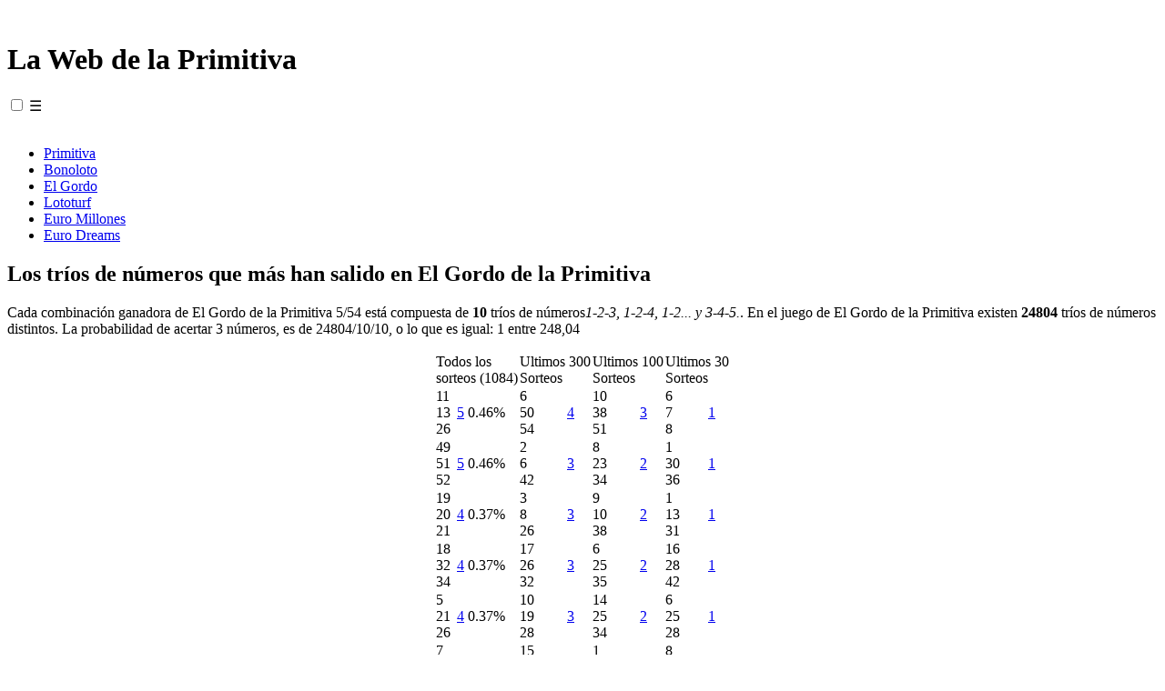

--- FILE ---
content_type: text/html
request_url: https://lawebdelaprimitiva.com/El%20Gordo%20de%20la%20Primitiva/Trios%20de%20numeros.html
body_size: 29487
content:
<!DOCTYPE html>
<html lang="es"> 
<meta charset="utf-8">
<head>
		<title>Trios de números de El Gordo de la Primitiva</title>	
		<meta name="Cache-Control" content="public, max-age=31536000">	

		<meta http-equiv="Content-Script-Type" content="text/javascript">
		<meta content="width=device-width, initial-scale=1.0" name="viewport">

		<META name=Title  content="Trios de números de El Gordo de la Primitiva" >
		<META name=Author content="Andres.R.G.">
		<META name=Subject content=Webmasters >
		<META name=Description content="Trios en El Gordo Resultado del último sorteo del Domingo 1 de Febrero de 2026. Números: 6 - 7 - 9 - 25 - 35 Nº Clave: 3" >
		<META name=Keywords content="trios,los trios de numeros que mas salen,trios que mas han salido" >
		<META name=Language content="es,Spanish" >
		<META name=Revisit content="1 day" >
		<META name=Distribution content="Global" >
		<META name="robot" content="Index,Follow">
		<META name="robots" content="All">	
	
			
		
		<link rel="stylesheet" href="https://lawebdelaprimitiva.com/images/estilos.css" type="text/css" />

		
		
	

	
	
		
	</head>
﻿﻿<!-- google-analytics -->
<!-- <script src="https://www.google-analytics.com/urchin.js" type="text/javascript"></script>
<script type="text/javascript"> _uacct = "UA-262121-1";urchinTracker();</script>  -->

<!-- Google tag (gtag.js) -->
<script async src="https://www.googletagmanager.com/gtag/js?id=G-R2S4GB4VY9"></script>
<script>
  window.dataLayer = window.dataLayer || [];
  function gtag(){dataLayer.push(arguments);}
  gtag('js', new Date());

  gtag('config', 'G-R2S4GB4VY9');
</script>﻿﻿


</head>


<div class="header">
  <h1>La Web de la Primitiva</h1>
	 

	<header>
		<div class="container">
			<input type="checkbox" id="menu">
			<label for="menu" class="checkbtn">☰
				<!--<i class="fas fa-bars"></i>-->
			</label>

			<nav class="navbar">
			
				<!-- navigation starts-->	
				﻿				<ul>
					<li><a title="Todas las estad&iacute;sticas de La Primitiva" href="https://lawebdelaprimitiva.com/Primitiva.html"    >Primitiva</a></li>  
					<li><a title="Todas las estad&iacute;sticas de Bono Loto"		href="https://lawebdelaprimitiva.com/Bonoloto.html" >Bonoloto</a></li>  
					<li><a title="Todas las estad&iacute;sticas de El Gordo de la Primitiva"    href="https://lawebdelaprimitiva.com/El Gordo de la Primitiva.html"  >El Gordo</a></li>  
					<li><a title="Todas las estad&iacute;sticas del LotoTurf" 	href="https://lawebdelaprimitiva.com/Lototurf.html" >Lototurf</a></li>  
					<li><a title="Todas las estad&iacute;sticas de los Euro Millones" 					href="https://lawebdelaprimitiva.com/Euromillones.html" >Euro Millones</a></li>  
					<li><a title="Todas las estad&iacute;sticas de Euro Dreams" href="https://lawebdelaprimitiva.com/Euro Dreams.html" >Euro Dreams</a></li>  
				</ul> 			
				<!-- navigation ends-->	
			</nav>
	
		</div>
	</header>
 
</div>


<div class="row">
	<div class="col-3 col-s-3 menu">
		<a href="https://lawebdelaprimitiva.com/El Gordo de la Primitiva.html" aria-label="Ver todas las estádisticas de El Gordo de la Primitiva" class="UltimosGOR"></a>
			<h2>Los tríos de números que más han salido en El Gordo de la Primitiva</h2>
			<p>Cada combinación ganadora de El Gordo de la Primitiva 5/54 está compuesta de <strong>10</strong> tríos de números<em>1-2-3, 1-2-4, 1-2... y 3-4-5.</em>. En el juego de El Gordo de la Primitiva existen <strong>24804  </strong> tríos de números distintos. La probabilidad de acertar 3 números, es de 24804/10/10, o lo que es igual: 1 entre 248,04</p>
			
			<div class="contenedorRedu">
			<table cellpadding="0"  align="center">
				<tr>		
					<td colspan="3" class="titcabecera" title="Número de veces que ha salido el trío de números y porcentaje sobre todos los sorteos">Todos los<br>sorteos (1084)</td>						
					<td colspan="2" class="titcabecera" title="Número de veces que ha salido el trío de números en los últimos 300 sorteos">Ultimos 300<br> Sorteos</td>
					<td colspan="2" class="titcabecera" title="Número de veces que ha salido el trío de números en los últimos 100 sorteos">Ultimos 100<br> Sorteos</td>
					<td colspan="2" class="titcabecera" title="Número de veces que ha salido el trío de números en los últimos 30 sorteos">Ultimos 30<br> Sorteos</td>
				</tr>	


								<tr>		
						<td title="El trio de números (11-13-26) ha salido en 5 ocasiones, el 0.46% de las veces de un total de 1084 sorteos"><div class=bola-trio><div class=premio>11</div><div class=premio>13</div><div class=premio>26</div></div></td>						<td><a class='btn_lwp'  href=https://lawebdelaprimitiva.com/?tipo_loteria=GOR&action=mis_numeros&arv=,11,13,26,&naci=3 ">5</a></td>
						<td class=\"bolas\">0.46%</td>

						<td title="El trio de números (6-50-54) ha salido en 4 ocasiones, el 1.33% de las veces de los últimos 300 sorteos"><div class=bola-trio><div class=premio>6</div><div class=premio>50</div><div class=premio>54</div></div></td>						<td class=\"bolas\"><a class='btn_lwp'  href=https://lawebdelaprimitiva.com/?tipo_loteria=GOR&action=mis_numeros&arv=,6,50,54,&naci=3 ">4</a></td>												
						
						<td title="El trio de números (10-38-51) ha salido en 3 ocasiones, el 3% de las veces de los últimos 100 sorteos"><div class=bola-trio><div class=premio>10</div><div class=premio>38</div><div class=premio>51</div></div></td>						<td class=\"bolas\"><a class='btn_lwp'  href=https://lawebdelaprimitiva.com/?tipo_loteria=GOR&action=mis_numeros&arv=,10,38,51,&naci=3 ">3</a></td>
						
						<td title="El trio de números (6-7-8) ha salido en 1 ocasiones, el 3.33% de las veces de los últimos 30 sorteos"><div class=bola-trio><div class=premio>6</div><div class=premio>7</div><div class=premio>8</div></div></td>						<td class=\"bolas\"><a class='btn_lwp'  href=https://lawebdelaprimitiva.com/?tipo_loteria=GOR&action=mis_numeros&arv=,6,7,8,&naci=3 ">1</a></td>
					</tr>
		 	  					<tr>		
						<td title="El trio de números (49-51-52) ha salido en 5 ocasiones, el 0.46% de las veces de un total de 1084 sorteos"><div class=bola-trio><div class=premio>49</div><div class=premio>51</div><div class=premio>52</div></div></td>						<td><a class='btn_lwp'  href=https://lawebdelaprimitiva.com/?tipo_loteria=GOR&action=mis_numeros&arv=,49,51,52,&naci=3 ">5</a></td>
						<td class=\"bolas\">0.46%</td>

						<td title="El trio de números (2-6-42) ha salido en 3 ocasiones, el 1% de las veces de los últimos 300 sorteos"><div class=bola-trio><div class=premio>2</div><div class=premio>6</div><div class=premio>42</div></div></td>						<td class=\"bolas\"><a class='btn_lwp'  href=https://lawebdelaprimitiva.com/?tipo_loteria=GOR&action=mis_numeros&arv=,2,6,42,&naci=3 ">3</a></td>												
						
						<td title="El trio de números (8-23-34) ha salido en 2 ocasiones, el 2% de las veces de los últimos 100 sorteos"><div class=bola-trio><div class=premio>8</div><div class=premio>23</div><div class=premio>34</div></div></td>						<td class=\"bolas\"><a class='btn_lwp'  href=https://lawebdelaprimitiva.com/?tipo_loteria=GOR&action=mis_numeros&arv=,8,23,34,&naci=3 ">2</a></td>
						
						<td title="El trio de números (1-30-36) ha salido en 1 ocasiones, el 3.33% de las veces de los últimos 30 sorteos"><div class=bola-trio><div class=premio>1</div><div class=premio>30</div><div class=premio>36</div></div></td>						<td class=\"bolas\"><a class='btn_lwp'  href=https://lawebdelaprimitiva.com/?tipo_loteria=GOR&action=mis_numeros&arv=,1,30,36,&naci=3 ">1</a></td>
					</tr>
		 	  					<tr>		
						<td title="El trio de números (19-20-21) ha salido en 4 ocasiones, el 0.37% de las veces de un total de 1084 sorteos"><div class=bola-trio><div class=premio>19</div><div class=premio>20</div><div class=premio>21</div></div></td>						<td><a class='btn_lwp'  href=https://lawebdelaprimitiva.com/?tipo_loteria=GOR&action=mis_numeros&arv=,19,20,21,&naci=3 ">4</a></td>
						<td class=\"bolas\">0.37%</td>

						<td title="El trio de números (3-8-26) ha salido en 3 ocasiones, el 1% de las veces de los últimos 300 sorteos"><div class=bola-trio><div class=premio>3</div><div class=premio>8</div><div class=premio>26</div></div></td>						<td class=\"bolas\"><a class='btn_lwp'  href=https://lawebdelaprimitiva.com/?tipo_loteria=GOR&action=mis_numeros&arv=,3,8,26,&naci=3 ">3</a></td>												
						
						<td title="El trio de números (9-10-38) ha salido en 2 ocasiones, el 2% de las veces de los últimos 100 sorteos"><div class=bola-trio><div class=premio>9</div><div class=premio>10</div><div class=premio>38</div></div></td>						<td class=\"bolas\"><a class='btn_lwp'  href=https://lawebdelaprimitiva.com/?tipo_loteria=GOR&action=mis_numeros&arv=,9,10,38,&naci=3 ">2</a></td>
						
						<td title="El trio de números (1-13-31) ha salido en 1 ocasiones, el 3.33% de las veces de los últimos 30 sorteos"><div class=bola-trio><div class=premio>1</div><div class=premio>13</div><div class=premio>31</div></div></td>						<td class=\"bolas\"><a class='btn_lwp'  href=https://lawebdelaprimitiva.com/?tipo_loteria=GOR&action=mis_numeros&arv=,1,13,31,&naci=3 ">1</a></td>
					</tr>
		 	  					<tr>		
						<td title="El trio de números (18-32-34) ha salido en 4 ocasiones, el 0.37% de las veces de un total de 1084 sorteos"><div class=bola-trio><div class=premio>18</div><div class=premio>32</div><div class=premio>34</div></div></td>						<td><a class='btn_lwp'  href=https://lawebdelaprimitiva.com/?tipo_loteria=GOR&action=mis_numeros&arv=,18,32,34,&naci=3 ">4</a></td>
						<td class=\"bolas\">0.37%</td>

						<td title="El trio de números (17-26-32) ha salido en 3 ocasiones, el 1% de las veces de los últimos 300 sorteos"><div class=bola-trio><div class=premio>17</div><div class=premio>26</div><div class=premio>32</div></div></td>						<td class=\"bolas\"><a class='btn_lwp'  href=https://lawebdelaprimitiva.com/?tipo_loteria=GOR&action=mis_numeros&arv=,17,26,32,&naci=3 ">3</a></td>												
						
						<td title="El trio de números (6-25-35) ha salido en 2 ocasiones, el 2% de las veces de los últimos 100 sorteos"><div class=bola-trio><div class=premio>6</div><div class=premio>25</div><div class=premio>35</div></div></td>						<td class=\"bolas\"><a class='btn_lwp'  href=https://lawebdelaprimitiva.com/?tipo_loteria=GOR&action=mis_numeros&arv=,6,25,35,&naci=3 ">2</a></td>
						
						<td title="El trio de números (16-28-42) ha salido en 1 ocasiones, el 3.33% de las veces de los últimos 30 sorteos"><div class=bola-trio><div class=premio>16</div><div class=premio>28</div><div class=premio>42</div></div></td>						<td class=\"bolas\"><a class='btn_lwp'  href=https://lawebdelaprimitiva.com/?tipo_loteria=GOR&action=mis_numeros&arv=,16,28,42,&naci=3 ">1</a></td>
					</tr>
		 	  					<tr>		
						<td title="El trio de números (5-21-26) ha salido en 4 ocasiones, el 0.37% de las veces de un total de 1084 sorteos"><div class=bola-trio><div class=premio>5</div><div class=premio>21</div><div class=premio>26</div></div></td>						<td><a class='btn_lwp'  href=https://lawebdelaprimitiva.com/?tipo_loteria=GOR&action=mis_numeros&arv=,5,21,26,&naci=3 ">4</a></td>
						<td class=\"bolas\">0.37%</td>

						<td title="El trio de números (10-19-28) ha salido en 3 ocasiones, el 1% de las veces de los últimos 300 sorteos"><div class=bola-trio><div class=premio>10</div><div class=premio>19</div><div class=premio>28</div></div></td>						<td class=\"bolas\"><a class='btn_lwp'  href=https://lawebdelaprimitiva.com/?tipo_loteria=GOR&action=mis_numeros&arv=,10,19,28,&naci=3 ">3</a></td>												
						
						<td title="El trio de números (14-25-34) ha salido en 2 ocasiones, el 2% de las veces de los últimos 100 sorteos"><div class=bola-trio><div class=premio>14</div><div class=premio>25</div><div class=premio>34</div></div></td>						<td class=\"bolas\"><a class='btn_lwp'  href=https://lawebdelaprimitiva.com/?tipo_loteria=GOR&action=mis_numeros&arv=,14,25,34,&naci=3 ">2</a></td>
						
						<td title="El trio de números (6-25-28) ha salido en 1 ocasiones, el 3.33% de las veces de los últimos 30 sorteos"><div class=bola-trio><div class=premio>6</div><div class=premio>25</div><div class=premio>28</div></div></td>						<td class=\"bolas\"><a class='btn_lwp'  href=https://lawebdelaprimitiva.com/?tipo_loteria=GOR&action=mis_numeros&arv=,6,25,28,&naci=3 ">1</a></td>
					</tr>
		 	  					<tr>		
						<td title="El trio de números (7-8-11) ha salido en 4 ocasiones, el 0.37% de las veces de un total de 1084 sorteos"><div class=bola-trio><div class=premio>7</div><div class=premio>8</div><div class=premio>11</div></div></td>						<td><a class='btn_lwp'  href=https://lawebdelaprimitiva.com/?tipo_loteria=GOR&action=mis_numeros&arv=,7,8,11,&naci=3 ">4</a></td>
						<td class=\"bolas\">0.37%</td>

						<td title="El trio de números (15-21-35) ha salido en 3 ocasiones, el 1% de las veces de los últimos 300 sorteos"><div class=bola-trio><div class=premio>15</div><div class=premio>21</div><div class=premio>35</div></div></td>						<td class=\"bolas\"><a class='btn_lwp'  href=https://lawebdelaprimitiva.com/?tipo_loteria=GOR&action=mis_numeros&arv=,15,21,35,&naci=3 ">3</a></td>												
						
						<td title="El trio de números (1-30-37) ha salido en 2 ocasiones, el 2% de las veces de los últimos 100 sorteos"><div class=bola-trio><div class=premio>1</div><div class=premio>30</div><div class=premio>37</div></div></td>						<td class=\"bolas\"><a class='btn_lwp'  href=https://lawebdelaprimitiva.com/?tipo_loteria=GOR&action=mis_numeros&arv=,1,30,37,&naci=3 ">2</a></td>
						
						<td title="El trio de números (8-23-34) ha salido en 1 ocasiones, el 3.33% de las veces de los últimos 30 sorteos"><div class=bola-trio><div class=premio>8</div><div class=premio>23</div><div class=premio>34</div></div></td>						<td class=\"bolas\"><a class='btn_lwp'  href=https://lawebdelaprimitiva.com/?tipo_loteria=GOR&action=mis_numeros&arv=,8,23,34,&naci=3 ">1</a></td>
					</tr>
		 	  					<tr>		
						<td title="El trio de números (6-12-24) ha salido en 4 ocasiones, el 0.37% de las veces de un total de 1084 sorteos"><div class=bola-trio><div class=premio>6</div><div class=premio>12</div><div class=premio>24</div></div></td>						<td><a class='btn_lwp'  href=https://lawebdelaprimitiva.com/?tipo_loteria=GOR&action=mis_numeros&arv=,6,12,24,&naci=3 ">4</a></td>
						<td class=\"bolas\">0.37%</td>

						<td title="El trio de números (2-30-54) ha salido en 3 ocasiones, el 1% de las veces de los últimos 300 sorteos"><div class=bola-trio><div class=premio>2</div><div class=premio>30</div><div class=premio>54</div></div></td>						<td class=\"bolas\"><a class='btn_lwp'  href=https://lawebdelaprimitiva.com/?tipo_loteria=GOR&action=mis_numeros&arv=,2,30,54,&naci=3 ">3</a></td>												
						
						<td title="El trio de números (2-30-54) ha salido en 2 ocasiones, el 2% de las veces de los últimos 100 sorteos"><div class=bola-trio><div class=premio>2</div><div class=premio>30</div><div class=premio>54</div></div></td>						<td class=\"bolas\"><a class='btn_lwp'  href=https://lawebdelaprimitiva.com/?tipo_loteria=GOR&action=mis_numeros&arv=,2,30,54,&naci=3 ">2</a></td>
						
						<td title="El trio de números (10-16-21) ha salido en 1 ocasiones, el 3.33% de las veces de los últimos 30 sorteos"><div class=bola-trio><div class=premio>10</div><div class=premio>16</div><div class=premio>21</div></div></td>						<td class=\"bolas\"><a class='btn_lwp'  href=https://lawebdelaprimitiva.com/?tipo_loteria=GOR&action=mis_numeros&arv=,10,16,21,&naci=3 ">1</a></td>
					</tr>
		 	  					<tr>		
						<td title="El trio de números (5-16-18) ha salido en 4 ocasiones, el 0.37% de las veces de un total de 1084 sorteos"><div class=bola-trio><div class=premio>5</div><div class=premio>16</div><div class=premio>18</div></div></td>						<td><a class='btn_lwp'  href=https://lawebdelaprimitiva.com/?tipo_loteria=GOR&action=mis_numeros&arv=,5,16,18,&naci=3 ">4</a></td>
						<td class=\"bolas\">0.37%</td>

						<td title="El trio de números (16-40-46) ha salido en 3 ocasiones, el 1% de las veces de los últimos 300 sorteos"><div class=bola-trio><div class=premio>16</div><div class=premio>40</div><div class=premio>46</div></div></td>						<td class=\"bolas\"><a class='btn_lwp'  href=https://lawebdelaprimitiva.com/?tipo_loteria=GOR&action=mis_numeros&arv=,16,40,46,&naci=3 ">3</a></td>												
						
						<td title="El trio de números (14-28-34) ha salido en 2 ocasiones, el 2% de las veces de los últimos 100 sorteos"><div class=bola-trio><div class=premio>14</div><div class=premio>28</div><div class=premio>34</div></div></td>						<td class=\"bolas\"><a class='btn_lwp'  href=https://lawebdelaprimitiva.com/?tipo_loteria=GOR&action=mis_numeros&arv=,14,28,34,&naci=3 ">2</a></td>
						
						<td title="El trio de números (2-5-30) ha salido en 1 ocasiones, el 3.33% de las veces de los últimos 30 sorteos"><div class=bola-trio><div class=premio>2</div><div class=premio>5</div><div class=premio>30</div></div></td>						<td class=\"bolas\"><a class='btn_lwp'  href=https://lawebdelaprimitiva.com/?tipo_loteria=GOR&action=mis_numeros&arv=,2,5,30,&naci=3 ">1</a></td>
					</tr>
		 	  					<tr>		
						<td title="El trio de números (15-19-35) ha salido en 4 ocasiones, el 0.37% de las veces de un total de 1084 sorteos"><div class=bola-trio><div class=premio>15</div><div class=premio>19</div><div class=premio>35</div></div></td>						<td><a class='btn_lwp'  href=https://lawebdelaprimitiva.com/?tipo_loteria=GOR&action=mis_numeros&arv=,15,19,35,&naci=3 ">4</a></td>
						<td class=\"bolas\">0.37%</td>

						<td title="El trio de números (4-33-48) ha salido en 3 ocasiones, el 1% de las veces de los últimos 300 sorteos"><div class=bola-trio><div class=premio>4</div><div class=premio>33</div><div class=premio>48</div></div></td>						<td class=\"bolas\"><a class='btn_lwp'  href=https://lawebdelaprimitiva.com/?tipo_loteria=GOR&action=mis_numeros&arv=,4,33,48,&naci=3 ">3</a></td>												
						
						<td title="El trio de números (5-34-40) ha salido en 2 ocasiones, el 2% de las veces de los últimos 100 sorteos"><div class=bola-trio><div class=premio>5</div><div class=premio>34</div><div class=premio>40</div></div></td>						<td class=\"bolas\"><a class='btn_lwp'  href=https://lawebdelaprimitiva.com/?tipo_loteria=GOR&action=mis_numeros&arv=,5,34,40,&naci=3 ">2</a></td>
						
						<td title="El trio de números (6-11-19) ha salido en 1 ocasiones, el 3.33% de las veces de los últimos 30 sorteos"><div class=bola-trio><div class=premio>6</div><div class=premio>11</div><div class=premio>19</div></div></td>						<td class=\"bolas\"><a class='btn_lwp'  href=https://lawebdelaprimitiva.com/?tipo_loteria=GOR&action=mis_numeros&arv=,6,11,19,&naci=3 ">1</a></td>
					</tr>
		 	  					<tr>		
						<td title="El trio de números (24-25-41) ha salido en 4 ocasiones, el 0.37% de las veces de un total de 1084 sorteos"><div class=bola-trio><div class=premio>24</div><div class=premio>25</div><div class=premio>41</div></div></td>						<td><a class='btn_lwp'  href=https://lawebdelaprimitiva.com/?tipo_loteria=GOR&action=mis_numeros&arv=,24,25,41,&naci=3 ">4</a></td>
						<td class=\"bolas\">0.37%</td>

						<td title="El trio de números (10-38-51) ha salido en 3 ocasiones, el 1% de las veces de los últimos 300 sorteos"><div class=bola-trio><div class=premio>10</div><div class=premio>38</div><div class=premio>51</div></div></td>						<td class=\"bolas\"><a class='btn_lwp'  href=https://lawebdelaprimitiva.com/?tipo_loteria=GOR&action=mis_numeros&arv=,10,38,51,&naci=3 ">3</a></td>												
						
						<td title="El trio de números (4-33-48) ha salido en 2 ocasiones, el 2% de las veces de los últimos 100 sorteos"><div class=bola-trio><div class=premio>4</div><div class=premio>33</div><div class=premio>48</div></div></td>						<td class=\"bolas\"><a class='btn_lwp'  href=https://lawebdelaprimitiva.com/?tipo_loteria=GOR&action=mis_numeros&arv=,4,33,48,&naci=3 ">2</a></td>
						
						<td title="El trio de números (1-2-4) ha salido en 1 ocasiones, el 3.33% de las veces de los últimos 30 sorteos"><div class=bola-trio><div class=premio>1</div><div class=premio>2</div><div class=premio>4</div></div></td>						<td class=\"bolas\"><a class='btn_lwp'  href=https://lawebdelaprimitiva.com/?tipo_loteria=GOR&action=mis_numeros&arv=,1,2,4,&naci=3 ">1</a></td>
					</tr>
		 	  					<tr>		
						<td title="El trio de números (9-33-42) ha salido en 4 ocasiones, el 0.37% de las veces de un total de 1084 sorteos"><div class=bola-trio><div class=premio>9</div><div class=premio>33</div><div class=premio>42</div></div></td>						<td><a class='btn_lwp'  href=https://lawebdelaprimitiva.com/?tipo_loteria=GOR&action=mis_numeros&arv=,9,33,42,&naci=3 ">4</a></td>
						<td class=\"bolas\">0.37%</td>

						<td title="El trio de números (34-46-48) ha salido en 3 ocasiones, el 1% de las veces de los últimos 300 sorteos"><div class=bola-trio><div class=premio>34</div><div class=premio>46</div><div class=premio>48</div></div></td>						<td class=\"bolas\"><a class='btn_lwp'  href=https://lawebdelaprimitiva.com/?tipo_loteria=GOR&action=mis_numeros&arv=,34,46,48,&naci=3 ">3</a></td>												
						
						<td title="El trio de números (34-46-48) ha salido en 2 ocasiones, el 2% de las veces de los últimos 100 sorteos"><div class=bola-trio><div class=premio>34</div><div class=premio>46</div><div class=premio>48</div></div></td>						<td class=\"bolas\"><a class='btn_lwp'  href=https://lawebdelaprimitiva.com/?tipo_loteria=GOR&action=mis_numeros&arv=,34,46,48,&naci=3 ">2</a></td>
						
						<td title="El trio de números (4-16-33) ha salido en 1 ocasiones, el 3.33% de las veces de los últimos 30 sorteos"><div class=bola-trio><div class=premio>4</div><div class=premio>16</div><div class=premio>33</div></div></td>						<td class=\"bolas\"><a class='btn_lwp'  href=https://lawebdelaprimitiva.com/?tipo_loteria=GOR&action=mis_numeros&arv=,4,16,33,&naci=3 ">1</a></td>
					</tr>
		 	  					<tr>		
						<td title="El trio de números (23-24-46) ha salido en 4 ocasiones, el 0.37% de las veces de un total de 1084 sorteos"><div class=bola-trio><div class=premio>23</div><div class=premio>24</div><div class=premio>46</div></div></td>						<td><a class='btn_lwp'  href=https://lawebdelaprimitiva.com/?tipo_loteria=GOR&action=mis_numeros&arv=,23,24,46,&naci=3 ">4</a></td>
						<td class=\"bolas\">0.37%</td>

						<td title="El trio de números (8-10-26) ha salido en 2 ocasiones, el 0.67% de las veces de los últimos 300 sorteos"><div class=bola-trio><div class=premio>8</div><div class=premio>10</div><div class=premio>26</div></div></td>						<td class=\"bolas\"><a class='btn_lwp'  href=https://lawebdelaprimitiva.com/?tipo_loteria=GOR&action=mis_numeros&arv=,8,10,26,&naci=3 ">2</a></td>												
						
						<td title="El trio de números (30-37-38) ha salido en 2 ocasiones, el 2% de las veces de los últimos 100 sorteos"><div class=bola-trio><div class=premio>30</div><div class=premio>37</div><div class=premio>38</div></div></td>						<td class=\"bolas\"><a class='btn_lwp'  href=https://lawebdelaprimitiva.com/?tipo_loteria=GOR&action=mis_numeros&arv=,30,37,38,&naci=3 ">2</a></td>
						
						<td title="El trio de números (23-33-35) ha salido en 1 ocasiones, el 3.33% de las veces de los últimos 30 sorteos"><div class=bola-trio><div class=premio>23</div><div class=premio>33</div><div class=premio>35</div></div></td>						<td class=\"bolas\"><a class='btn_lwp'  href=https://lawebdelaprimitiva.com/?tipo_loteria=GOR&action=mis_numeros&arv=,23,33,35,&naci=3 ">1</a></td>
					</tr>
		 	  					<tr>		
						<td title="El trio de números (9-45-49) ha salido en 4 ocasiones, el 0.37% de las veces de un total de 1084 sorteos"><div class=bola-trio><div class=premio>9</div><div class=premio>45</div><div class=premio>49</div></div></td>						<td><a class='btn_lwp'  href=https://lawebdelaprimitiva.com/?tipo_loteria=GOR&action=mis_numeros&arv=,9,45,49,&naci=3 ">4</a></td>
						<td class=\"bolas\">0.37%</td>

						<td title="El trio de números (18-24-28) ha salido en 2 ocasiones, el 0.67% de las veces de los últimos 300 sorteos"><div class=bola-trio><div class=premio>18</div><div class=premio>24</div><div class=premio>28</div></div></td>						<td class=\"bolas\"><a class='btn_lwp'  href=https://lawebdelaprimitiva.com/?tipo_loteria=GOR&action=mis_numeros&arv=,18,24,28,&naci=3 ">2</a></td>												
						
						<td title="El trio de números (42-45-51) ha salido en 2 ocasiones, el 2% de las veces de los últimos 100 sorteos"><div class=bola-trio><div class=premio>42</div><div class=premio>45</div><div class=premio>51</div></div></td>						<td class=\"bolas\"><a class='btn_lwp'  href=https://lawebdelaprimitiva.com/?tipo_loteria=GOR&action=mis_numeros&arv=,42,45,51,&naci=3 ">2</a></td>
						
						<td title="El trio de números (5-14-16) ha salido en 1 ocasiones, el 3.33% de las veces de los últimos 30 sorteos"><div class=bola-trio><div class=premio>5</div><div class=premio>14</div><div class=premio>16</div></div></td>						<td class=\"bolas\"><a class='btn_lwp'  href=https://lawebdelaprimitiva.com/?tipo_loteria=GOR&action=mis_numeros&arv=,5,14,16,&naci=3 ">1</a></td>
					</tr>
		 	  					<tr>		
						<td title="El trio de números (11-37-49) ha salido en 4 ocasiones, el 0.37% de las veces de un total de 1084 sorteos"><div class=bola-trio><div class=premio>11</div><div class=premio>37</div><div class=premio>49</div></div></td>						<td><a class='btn_lwp'  href=https://lawebdelaprimitiva.com/?tipo_loteria=GOR&action=mis_numeros&arv=,11,37,49,&naci=3 ">4</a></td>
						<td class=\"bolas\">0.37%</td>

						<td title="El trio de números (11-16-33) ha salido en 2 ocasiones, el 0.67% de las veces de los últimos 300 sorteos"><div class=bola-trio><div class=premio>11</div><div class=premio>16</div><div class=premio>33</div></div></td>						<td class=\"bolas\"><a class='btn_lwp'  href=https://lawebdelaprimitiva.com/?tipo_loteria=GOR&action=mis_numeros&arv=,11,16,33,&naci=3 ">2</a></td>												
						
						<td title="El trio de números (14-26-28) ha salido en 2 ocasiones, el 2% de las veces de los últimos 100 sorteos"><div class=bola-trio><div class=premio>14</div><div class=premio>26</div><div class=premio>28</div></div></td>						<td class=\"bolas\"><a class='btn_lwp'  href=https://lawebdelaprimitiva.com/?tipo_loteria=GOR&action=mis_numeros&arv=,14,26,28,&naci=3 ">2</a></td>
						
						<td title="El trio de números (3-22-36) ha salido en 1 ocasiones, el 3.33% de las veces de los últimos 30 sorteos"><div class=bola-trio><div class=premio>3</div><div class=premio>22</div><div class=premio>36</div></div></td>						<td class=\"bolas\"><a class='btn_lwp'  href=https://lawebdelaprimitiva.com/?tipo_loteria=GOR&action=mis_numeros&arv=,3,22,36,&naci=3 ">1</a></td>
					</tr>
		 	  					<tr>		
						<td title="El trio de números (19-20-37) ha salido en 4 ocasiones, el 0.37% de las veces de un total de 1084 sorteos"><div class=bola-trio><div class=premio>19</div><div class=premio>20</div><div class=premio>37</div></div></td>						<td><a class='btn_lwp'  href=https://lawebdelaprimitiva.com/?tipo_loteria=GOR&action=mis_numeros&arv=,19,20,37,&naci=3 ">4</a></td>
						<td class=\"bolas\">0.37%</td>

						<td title="El trio de números (3-15-20) ha salido en 2 ocasiones, el 0.67% de las veces de los últimos 300 sorteos"><div class=bola-trio><div class=premio>3</div><div class=premio>15</div><div class=premio>20</div></div></td>						<td class=\"bolas\"><a class='btn_lwp'  href=https://lawebdelaprimitiva.com/?tipo_loteria=GOR&action=mis_numeros&arv=,3,15,20,&naci=3 ">2</a></td>												
						
						<td title="El trio de números (25-28-34) ha salido en 2 ocasiones, el 2% de las veces de los últimos 100 sorteos"><div class=bola-trio><div class=premio>25</div><div class=premio>28</div><div class=premio>34</div></div></td>						<td class=\"bolas\"><a class='btn_lwp'  href=https://lawebdelaprimitiva.com/?tipo_loteria=GOR&action=mis_numeros&arv=,25,28,34,&naci=3 ">2</a></td>
						
						<td title="El trio de números (9-10-37) ha salido en 1 ocasiones, el 3.33% de las veces de los últimos 30 sorteos"><div class=bola-trio><div class=premio>9</div><div class=premio>10</div><div class=premio>37</div></div></td>						<td class=\"bolas\"><a class='btn_lwp'  href=https://lawebdelaprimitiva.com/?tipo_loteria=GOR&action=mis_numeros&arv=,9,10,37,&naci=3 ">1</a></td>
					</tr>
		 	  					<tr>		
						<td title="El trio de números (15-34-44) ha salido en 4 ocasiones, el 0.37% de las veces de un total de 1084 sorteos"><div class=bola-trio><div class=premio>15</div><div class=premio>34</div><div class=premio>44</div></div></td>						<td><a class='btn_lwp'  href=https://lawebdelaprimitiva.com/?tipo_loteria=GOR&action=mis_numeros&arv=,15,34,44,&naci=3 ">4</a></td>
						<td class=\"bolas\">0.37%</td>

						<td title="El trio de números (6-7-11) ha salido en 2 ocasiones, el 0.67% de las veces de los últimos 300 sorteos"><div class=bola-trio><div class=premio>6</div><div class=premio>7</div><div class=premio>11</div></div></td>						<td class=\"bolas\"><a class='btn_lwp'  href=https://lawebdelaprimitiva.com/?tipo_loteria=GOR&action=mis_numeros&arv=,6,7,11,&naci=3 ">2</a></td>												
						
						<td title="El trio de números (34-46-50) ha salido en 2 ocasiones, el 2% de las veces de los últimos 100 sorteos"><div class=bola-trio><div class=premio>34</div><div class=premio>46</div><div class=premio>50</div></div></td>						<td class=\"bolas\"><a class='btn_lwp'  href=https://lawebdelaprimitiva.com/?tipo_loteria=GOR&action=mis_numeros&arv=,34,46,50,&naci=3 ">2</a></td>
						
						<td title="El trio de números (15-17-46) ha salido en 1 ocasiones, el 3.33% de las veces de los últimos 30 sorteos"><div class=bola-trio><div class=premio>15</div><div class=premio>17</div><div class=premio>46</div></div></td>						<td class=\"bolas\"><a class='btn_lwp'  href=https://lawebdelaprimitiva.com/?tipo_loteria=GOR&action=mis_numeros&arv=,15,17,46,&naci=3 ">1</a></td>
					</tr>
		 	  					<tr>		
						<td title="El trio de números (11-15-35) ha salido en 4 ocasiones, el 0.37% de las veces de un total de 1084 sorteos"><div class=bola-trio><div class=premio>11</div><div class=premio>15</div><div class=premio>35</div></div></td>						<td><a class='btn_lwp'  href=https://lawebdelaprimitiva.com/?tipo_loteria=GOR&action=mis_numeros&arv=,11,15,35,&naci=3 ">4</a></td>
						<td class=\"bolas\">0.37%</td>

						<td title="El trio de números (18-20-24) ha salido en 2 ocasiones, el 0.67% de las veces de los últimos 300 sorteos"><div class=bola-trio><div class=premio>18</div><div class=premio>20</div><div class=premio>24</div></div></td>						<td class=\"bolas\"><a class='btn_lwp'  href=https://lawebdelaprimitiva.com/?tipo_loteria=GOR&action=mis_numeros&arv=,18,20,24,&naci=3 ">2</a></td>												
						
						<td title="El trio de números (30-37-48) ha salido en 2 ocasiones, el 2% de las veces de los últimos 100 sorteos"><div class=bola-trio><div class=premio>30</div><div class=premio>37</div><div class=premio>48</div></div></td>						<td class=\"bolas\"><a class='btn_lwp'  href=https://lawebdelaprimitiva.com/?tipo_loteria=GOR&action=mis_numeros&arv=,30,37,48,&naci=3 ">2</a></td>
						
						<td title="El trio de números (25-38-42) ha salido en 1 ocasiones, el 3.33% de las veces de los últimos 30 sorteos"><div class=bola-trio><div class=premio>25</div><div class=premio>38</div><div class=premio>42</div></div></td>						<td class=\"bolas\"><a class='btn_lwp'  href=https://lawebdelaprimitiva.com/?tipo_loteria=GOR&action=mis_numeros&arv=,25,38,42,&naci=3 ">1</a></td>
					</tr>
		 	  					<tr>		
						<td title="El trio de números (15-21-35) ha salido en 4 ocasiones, el 0.37% de las veces de un total de 1084 sorteos"><div class=bola-trio><div class=premio>15</div><div class=premio>21</div><div class=premio>35</div></div></td>						<td><a class='btn_lwp'  href=https://lawebdelaprimitiva.com/?tipo_loteria=GOR&action=mis_numeros&arv=,15,21,35,&naci=3 ">4</a></td>
						<td class=\"bolas\">0.37%</td>

						<td title="El trio de números (1-18-19) ha salido en 2 ocasiones, el 0.67% de las veces de los últimos 300 sorteos"><div class=bola-trio><div class=premio>1</div><div class=premio>18</div><div class=premio>19</div></div></td>						<td class=\"bolas\"><a class='btn_lwp'  href=https://lawebdelaprimitiva.com/?tipo_loteria=GOR&action=mis_numeros&arv=,1,18,19,&naci=3 ">2</a></td>												
						
						<td title="El trio de números (42-45-52) ha salido en 2 ocasiones, el 2% de las veces de los últimos 100 sorteos"><div class=bola-trio><div class=premio>42</div><div class=premio>45</div><div class=premio>52</div></div></td>						<td class=\"bolas\"><a class='btn_lwp'  href=https://lawebdelaprimitiva.com/?tipo_loteria=GOR&action=mis_numeros&arv=,42,45,52,&naci=3 ">2</a></td>
						
						<td title="El trio de números (1-5-18) ha salido en 1 ocasiones, el 3.33% de las veces de los últimos 30 sorteos"><div class=bola-trio><div class=premio>1</div><div class=premio>5</div><div class=premio>18</div></div></td>						<td class=\"bolas\"><a class='btn_lwp'  href=https://lawebdelaprimitiva.com/?tipo_loteria=GOR&action=mis_numeros&arv=,1,5,18,&naci=3 ">1</a></td>
					</tr>
		 	  					<tr>		
						<td title="El trio de números (11-18-50) ha salido en 4 ocasiones, el 0.37% de las veces de un total de 1084 sorteos"><div class=bola-trio><div class=premio>11</div><div class=premio>18</div><div class=premio>50</div></div></td>						<td><a class='btn_lwp'  href=https://lawebdelaprimitiva.com/?tipo_loteria=GOR&action=mis_numeros&arv=,11,18,50,&naci=3 ">4</a></td>
						<td class=\"bolas\">0.37%</td>

						<td title="El trio de números (7-12-44) ha salido en 2 ocasiones, el 0.67% de las veces de los últimos 300 sorteos"><div class=bola-trio><div class=premio>7</div><div class=premio>12</div><div class=premio>44</div></div></td>						<td class=\"bolas\"><a class='btn_lwp'  href=https://lawebdelaprimitiva.com/?tipo_loteria=GOR&action=mis_numeros&arv=,7,12,44,&naci=3 ">2</a></td>												
						
						<td title="El trio de números (30-37-54) ha salido en 2 ocasiones, el 2% de las veces de los últimos 100 sorteos"><div class=bola-trio><div class=premio>30</div><div class=premio>37</div><div class=premio>54</div></div></td>						<td class=\"bolas\"><a class='btn_lwp'  href=https://lawebdelaprimitiva.com/?tipo_loteria=GOR&action=mis_numeros&arv=,30,37,54,&naci=3 ">2</a></td>
						
						<td title="El trio de números (3-5-41) ha salido en 1 ocasiones, el 3.33% de las veces de los últimos 30 sorteos"><div class=bola-trio><div class=premio>3</div><div class=premio>5</div><div class=premio>41</div></div></td>						<td class=\"bolas\"><a class='btn_lwp'  href=https://lawebdelaprimitiva.com/?tipo_loteria=GOR&action=mis_numeros&arv=,3,5,41,&naci=3 ">1</a></td>
					</tr>
		 	  					<tr>		
						<td title="El trio de números (7-8-36) ha salido en 4 ocasiones, el 0.37% de las veces de un total de 1084 sorteos"><div class=bola-trio><div class=premio>7</div><div class=premio>8</div><div class=premio>36</div></div></td>						<td><a class='btn_lwp'  href=https://lawebdelaprimitiva.com/?tipo_loteria=GOR&action=mis_numeros&arv=,7,8,36,&naci=3 ">4</a></td>
						<td class=\"bolas\">0.37%</td>

						<td title="El trio de números (13-18-47) ha salido en 2 ocasiones, el 0.67% de las veces de los últimos 300 sorteos"><div class=bola-trio><div class=premio>13</div><div class=premio>18</div><div class=premio>47</div></div></td>						<td class=\"bolas\"><a class='btn_lwp'  href=https://lawebdelaprimitiva.com/?tipo_loteria=GOR&action=mis_numeros&arv=,13,18,47,&naci=3 ">2</a></td>												
						
						<td title="El trio de números (34-48-50) ha salido en 2 ocasiones, el 2% de las veces de los últimos 100 sorteos"><div class=bola-trio><div class=premio>34</div><div class=premio>48</div><div class=premio>50</div></div></td>						<td class=\"bolas\"><a class='btn_lwp'  href=https://lawebdelaprimitiva.com/?tipo_loteria=GOR&action=mis_numeros&arv=,34,48,50,&naci=3 ">2</a></td>
						
						<td title="El trio de números (10-22-31) ha salido en 1 ocasiones, el 3.33% de las veces de los últimos 30 sorteos"><div class=bola-trio><div class=premio>10</div><div class=premio>22</div><div class=premio>31</div></div></td>						<td class=\"bolas\"><a class='btn_lwp'  href=https://lawebdelaprimitiva.com/?tipo_loteria=GOR&action=mis_numeros&arv=,10,22,31,&naci=3 ">1</a></td>
					</tr>
		 	  					<tr>		
						<td title="El trio de números (38-41-53) ha salido en 4 ocasiones, el 0.37% de las veces de un total de 1084 sorteos"><div class=bola-trio><div class=premio>38</div><div class=premio>41</div><div class=premio>53</div></div></td>						<td><a class='btn_lwp'  href=https://lawebdelaprimitiva.com/?tipo_loteria=GOR&action=mis_numeros&arv=,38,41,53,&naci=3 ">4</a></td>
						<td class=\"bolas\">0.37%</td>

						<td title="El trio de números (6-9-11) ha salido en 2 ocasiones, el 0.67% de las veces de los últimos 300 sorteos"><div class=bola-trio><div class=premio>6</div><div class=premio>9</div><div class=premio>11</div></div></td>						<td class=\"bolas\"><a class='btn_lwp'  href=https://lawebdelaprimitiva.com/?tipo_loteria=GOR&action=mis_numeros&arv=,6,9,11,&naci=3 ">2</a></td>												
						
						<td title="El trio de números (26-28-34) ha salido en 2 ocasiones, el 2% de las veces de los últimos 100 sorteos"><div class=bola-trio><div class=premio>26</div><div class=premio>28</div><div class=premio>34</div></div></td>						<td class=\"bolas\"><a class='btn_lwp'  href=https://lawebdelaprimitiva.com/?tipo_loteria=GOR&action=mis_numeros&arv=,26,28,34,&naci=3 ">2</a></td>
						
						<td title="El trio de números (27-41-48) ha salido en 1 ocasiones, el 3.33% de las veces de los últimos 30 sorteos"><div class=bola-trio><div class=premio>27</div><div class=premio>41</div><div class=premio>48</div></div></td>						<td class=\"bolas\"><a class='btn_lwp'  href=https://lawebdelaprimitiva.com/?tipo_loteria=GOR&action=mis_numeros&arv=,27,41,48,&naci=3 ">1</a></td>
					</tr>
		 	  					<tr>		
						<td title="El trio de números (9-13-36) ha salido en 4 ocasiones, el 0.37% de las veces de un total de 1084 sorteos"><div class=bola-trio><div class=premio>9</div><div class=premio>13</div><div class=premio>36</div></div></td>						<td><a class='btn_lwp'  href=https://lawebdelaprimitiva.com/?tipo_loteria=GOR&action=mis_numeros&arv=,9,13,36,&naci=3 ">4</a></td>
						<td class=\"bolas\">0.37%</td>

						<td title="El trio de números (3-4-12) ha salido en 2 ocasiones, el 0.67% de las veces de los últimos 300 sorteos"><div class=bola-trio><div class=premio>3</div><div class=premio>4</div><div class=premio>12</div></div></td>						<td class=\"bolas\"><a class='btn_lwp'  href=https://lawebdelaprimitiva.com/?tipo_loteria=GOR&action=mis_numeros&arv=,3,4,12,&naci=3 ">2</a></td>												
						
						<td title="El trio de números (46-48-50) ha salido en 2 ocasiones, el 2% de las veces de los últimos 100 sorteos"><div class=bola-trio><div class=premio>46</div><div class=premio>48</div><div class=premio>50</div></div></td>						<td class=\"bolas\"><a class='btn_lwp'  href=https://lawebdelaprimitiva.com/?tipo_loteria=GOR&action=mis_numeros&arv=,46,48,50,&naci=3 ">2</a></td>
						
						<td title="El trio de números (2-6-18) ha salido en 1 ocasiones, el 3.33% de las veces de los últimos 30 sorteos"><div class=bola-trio><div class=premio>2</div><div class=premio>6</div><div class=premio>18</div></div></td>						<td class=\"bolas\"><a class='btn_lwp'  href=https://lawebdelaprimitiva.com/?tipo_loteria=GOR&action=mis_numeros&arv=,2,6,18,&naci=3 ">1</a></td>
					</tr>
		 	  					<tr>		
						<td title="El trio de números (10-22-53) ha salido en 4 ocasiones, el 0.37% de las veces de un total de 1084 sorteos"><div class=bola-trio><div class=premio>10</div><div class=premio>22</div><div class=premio>53</div></div></td>						<td><a class='btn_lwp'  href=https://lawebdelaprimitiva.com/?tipo_loteria=GOR&action=mis_numeros&arv=,10,22,53,&naci=3 ">4</a></td>
						<td class=\"bolas\">0.37%</td>

						<td title="El trio de números (11-13-35) ha salido en 2 ocasiones, el 0.67% de las veces de los últimos 300 sorteos"><div class=bola-trio><div class=premio>11</div><div class=premio>13</div><div class=premio>35</div></div></td>						<td class=\"bolas\"><a class='btn_lwp'  href=https://lawebdelaprimitiva.com/?tipo_loteria=GOR&action=mis_numeros&arv=,11,13,35,&naci=3 ">2</a></td>												
						
						<td title="El trio de números (6-11-24) ha salido en 1 ocasiones, el 1% de las veces de los últimos 100 sorteos"><div class=bola-trio><div class=premio>6</div><div class=premio>11</div><div class=premio>24</div></div></td>						<td class=\"bolas\"><a class='btn_lwp'  href=https://lawebdelaprimitiva.com/?tipo_loteria=GOR&action=mis_numeros&arv=,6,11,24,&naci=3 ">1</a></td>
						
						<td title="El trio de números (13-21-22) ha salido en 1 ocasiones, el 3.33% de las veces de los últimos 30 sorteos"><div class=bola-trio><div class=premio>13</div><div class=premio>21</div><div class=premio>22</div></div></td>						<td class=\"bolas\"><a class='btn_lwp'  href=https://lawebdelaprimitiva.com/?tipo_loteria=GOR&action=mis_numeros&arv=,13,21,22,&naci=3 ">1</a></td>
					</tr>
		 	  					<tr>		
						<td title="El trio de números (3-27-53) ha salido en 4 ocasiones, el 0.37% de las veces de un total de 1084 sorteos"><div class=bola-trio><div class=premio>3</div><div class=premio>27</div><div class=premio>53</div></div></td>						<td><a class='btn_lwp'  href=https://lawebdelaprimitiva.com/?tipo_loteria=GOR&action=mis_numeros&arv=,3,27,53,&naci=3 ">4</a></td>
						<td class=\"bolas\">0.37%</td>

						<td title="El trio de números (3-13-24) ha salido en 2 ocasiones, el 0.67% de las veces de los últimos 300 sorteos"><div class=bola-trio><div class=premio>3</div><div class=premio>13</div><div class=premio>24</div></div></td>						<td class=\"bolas\"><a class='btn_lwp'  href=https://lawebdelaprimitiva.com/?tipo_loteria=GOR&action=mis_numeros&arv=,3,13,24,&naci=3 ">2</a></td>												
						
						<td title="El trio de números (24-42-45) ha salido en 1 ocasiones, el 1% de las veces de los últimos 100 sorteos"><div class=bola-trio><div class=premio>24</div><div class=premio>42</div><div class=premio>45</div></div></td>						<td class=\"bolas\"><a class='btn_lwp'  href=https://lawebdelaprimitiva.com/?tipo_loteria=GOR&action=mis_numeros&arv=,24,42,45,&naci=3 ">1</a></td>
						
						<td title="El trio de números (13-20-50) ha salido en 1 ocasiones, el 3.33% de las veces de los últimos 30 sorteos"><div class=bola-trio><div class=premio>13</div><div class=premio>20</div><div class=premio>50</div></div></td>						<td class=\"bolas\"><a class='btn_lwp'  href=https://lawebdelaprimitiva.com/?tipo_loteria=GOR&action=mis_numeros&arv=,13,20,50,&naci=3 ">1</a></td>
					</tr>
		 	  					<tr>		
						<td title="El trio de números (11-26-28) ha salido en 4 ocasiones, el 0.37% de las veces de un total de 1084 sorteos"><div class=bola-trio><div class=premio>11</div><div class=premio>26</div><div class=premio>28</div></div></td>						<td><a class='btn_lwp'  href=https://lawebdelaprimitiva.com/?tipo_loteria=GOR&action=mis_numeros&arv=,11,26,28,&naci=3 ">4</a></td>
						<td class=\"bolas\">0.37%</td>

						<td title="El trio de números (7-8-11) ha salido en 2 ocasiones, el 0.67% de las veces de los últimos 300 sorteos"><div class=bola-trio><div class=premio>7</div><div class=premio>8</div><div class=premio>11</div></div></td>						<td class=\"bolas\"><a class='btn_lwp'  href=https://lawebdelaprimitiva.com/?tipo_loteria=GOR&action=mis_numeros&arv=,7,8,11,&naci=3 ">2</a></td>												
						
						<td title="El trio de números (15-29-30) ha salido en 1 ocasiones, el 1% de las veces de los últimos 100 sorteos"><div class=bola-trio><div class=premio>15</div><div class=premio>29</div><div class=premio>30</div></div></td>						<td class=\"bolas\"><a class='btn_lwp'  href=https://lawebdelaprimitiva.com/?tipo_loteria=GOR&action=mis_numeros&arv=,15,29,30,&naci=3 ">1</a></td>
						
						<td title="El trio de números (11-19-20) ha salido en 1 ocasiones, el 3.33% de las veces de los últimos 30 sorteos"><div class=bola-trio><div class=premio>11</div><div class=premio>19</div><div class=premio>20</div></div></td>						<td class=\"bolas\"><a class='btn_lwp'  href=https://lawebdelaprimitiva.com/?tipo_loteria=GOR&action=mis_numeros&arv=,11,19,20,&naci=3 ">1</a></td>
					</tr>
		 	  					<tr>		
						<td title="El trio de números (16-40-46) ha salido en 4 ocasiones, el 0.37% de las veces de un total de 1084 sorteos"><div class=bola-trio><div class=premio>16</div><div class=premio>40</div><div class=premio>46</div></div></td>						<td><a class='btn_lwp'  href=https://lawebdelaprimitiva.com/?tipo_loteria=GOR&action=mis_numeros&arv=,16,40,46,&naci=3 ">4</a></td>
						<td class=\"bolas\">0.37%</td>

						<td title="El trio de números (21-24-44) ha salido en 2 ocasiones, el 0.67% de las veces de los últimos 300 sorteos"><div class=bola-trio><div class=premio>21</div><div class=premio>24</div><div class=premio>44</div></div></td>						<td class=\"bolas\"><a class='btn_lwp'  href=https://lawebdelaprimitiva.com/?tipo_loteria=GOR&action=mis_numeros&arv=,21,24,44,&naci=3 ">2</a></td>												
						
						<td title="El trio de números (36-37-44) ha salido en 1 ocasiones, el 1% de las veces de los últimos 100 sorteos"><div class=bola-trio><div class=premio>36</div><div class=premio>37</div><div class=premio>44</div></div></td>						<td class=\"bolas\"><a class='btn_lwp'  href=https://lawebdelaprimitiva.com/?tipo_loteria=GOR&action=mis_numeros&arv=,36,37,44,&naci=3 ">1</a></td>
						
						<td title="El trio de números (7-8-22) ha salido en 1 ocasiones, el 3.33% de las veces de los últimos 30 sorteos"><div class=bola-trio><div class=premio>7</div><div class=premio>8</div><div class=premio>22</div></div></td>						<td class=\"bolas\"><a class='btn_lwp'  href=https://lawebdelaprimitiva.com/?tipo_loteria=GOR&action=mis_numeros&arv=,7,8,22,&naci=3 ">1</a></td>
					</tr>
		 	  					<tr>		
						<td title="El trio de números (6-50-54) ha salido en 4 ocasiones, el 0.37% de las veces de un total de 1084 sorteos"><div class=bola-trio><div class=premio>6</div><div class=premio>50</div><div class=premio>54</div></div></td>						<td><a class='btn_lwp'  href=https://lawebdelaprimitiva.com/?tipo_loteria=GOR&action=mis_numeros&arv=,6,50,54,&naci=3 ">4</a></td>
						<td class=\"bolas\">0.37%</td>

						<td title="El trio de números (8-13-37) ha salido en 2 ocasiones, el 0.67% de las veces de los últimos 300 sorteos"><div class=bola-trio><div class=premio>8</div><div class=premio>13</div><div class=premio>37</div></div></td>						<td class=\"bolas\"><a class='btn_lwp'  href=https://lawebdelaprimitiva.com/?tipo_loteria=GOR&action=mis_numeros&arv=,8,13,37,&naci=3 ">2</a></td>												
						
						<td title="El trio de números (8-18-28) ha salido en 1 ocasiones, el 1% de las veces de los últimos 100 sorteos"><div class=bola-trio><div class=premio>8</div><div class=premio>18</div><div class=premio>28</div></div></td>						<td class=\"bolas\"><a class='btn_lwp'  href=https://lawebdelaprimitiva.com/?tipo_loteria=GOR&action=mis_numeros&arv=,8,18,28,&naci=3 ">1</a></td>
						
						<td title="El trio de números (7-12-26) ha salido en 1 ocasiones, el 3.33% de las veces de los últimos 30 sorteos"><div class=bola-trio><div class=premio>7</div><div class=premio>12</div><div class=premio>26</div></div></td>						<td class=\"bolas\"><a class='btn_lwp'  href=https://lawebdelaprimitiva.com/?tipo_loteria=GOR&action=mis_numeros&arv=,7,12,26,&naci=3 ">1</a></td>
					</tr>
		 	  					<tr>		
						<td title="El trio de números (34-43-44) ha salido en 4 ocasiones, el 0.37% de las veces de un total de 1084 sorteos"><div class=bola-trio><div class=premio>34</div><div class=premio>43</div><div class=premio>44</div></div></td>						<td><a class='btn_lwp'  href=https://lawebdelaprimitiva.com/?tipo_loteria=GOR&action=mis_numeros&arv=,34,43,44,&naci=3 ">4</a></td>
						<td class=\"bolas\">0.37%</td>

						<td title="El trio de números (2-24-31) ha salido en 2 ocasiones, el 0.67% de las veces de los últimos 300 sorteos"><div class=bola-trio><div class=premio>2</div><div class=premio>24</div><div class=premio>31</div></div></td>						<td class=\"bolas\"><a class='btn_lwp'  href=https://lawebdelaprimitiva.com/?tipo_loteria=GOR&action=mis_numeros&arv=,2,24,31,&naci=3 ">2</a></td>												
						
						<td title="El trio de números (1-3-30) ha salido en 1 ocasiones, el 1% de las veces de los últimos 100 sorteos"><div class=bola-trio><div class=premio>1</div><div class=premio>3</div><div class=premio>30</div></div></td>						<td class=\"bolas\"><a class='btn_lwp'  href=https://lawebdelaprimitiva.com/?tipo_loteria=GOR&action=mis_numeros&arv=,1,3,30,&naci=3 ">1</a></td>
						
						<td title="El trio de números (5-33-34) ha salido en 1 ocasiones, el 3.33% de las veces de los últimos 30 sorteos"><div class=bola-trio><div class=premio>5</div><div class=premio>33</div><div class=premio>34</div></div></td>						<td class=\"bolas\"><a class='btn_lwp'  href=https://lawebdelaprimitiva.com/?tipo_loteria=GOR&action=mis_numeros&arv=,5,33,34,&naci=3 ">1</a></td>
					</tr>
		 	  					<tr>		
						<td title="El trio de números (20-37-44) ha salido en 4 ocasiones, el 0.37% de las veces de un total de 1084 sorteos"><div class=bola-trio><div class=premio>20</div><div class=premio>37</div><div class=premio>44</div></div></td>						<td><a class='btn_lwp'  href=https://lawebdelaprimitiva.com/?tipo_loteria=GOR&action=mis_numeros&arv=,20,37,44,&naci=3 ">4</a></td>
						<td class=\"bolas\">0.37%</td>

						<td title="El trio de números (5-18-24) ha salido en 2 ocasiones, el 0.67% de las veces de los últimos 300 sorteos"><div class=bola-trio><div class=premio>5</div><div class=premio>18</div><div class=premio>24</div></div></td>						<td class=\"bolas\"><a class='btn_lwp'  href=https://lawebdelaprimitiva.com/?tipo_loteria=GOR&action=mis_numeros&arv=,5,18,24,&naci=3 ">2</a></td>												
						
						<td title="El trio de números (8-27-35) ha salido en 1 ocasiones, el 1% de las veces de los últimos 100 sorteos"><div class=bola-trio><div class=premio>8</div><div class=premio>27</div><div class=premio>35</div></div></td>						<td class=\"bolas\"><a class='btn_lwp'  href=https://lawebdelaprimitiva.com/?tipo_loteria=GOR&action=mis_numeros&arv=,8,27,35,&naci=3 ">1</a></td>
						
						<td title="El trio de números (5-11-18) ha salido en 1 ocasiones, el 3.33% de las veces de los últimos 30 sorteos"><div class=bola-trio><div class=premio>5</div><div class=premio>11</div><div class=premio>18</div></div></td>						<td class=\"bolas\"><a class='btn_lwp'  href=https://lawebdelaprimitiva.com/?tipo_loteria=GOR&action=mis_numeros&arv=,5,11,18,&naci=3 ">1</a></td>
					</tr>
		 	  					<tr>		
						<td title="El trio de números (40-49-51) ha salido en 4 ocasiones, el 0.37% de las veces de un total de 1084 sorteos"><div class=bola-trio><div class=premio>40</div><div class=premio>49</div><div class=premio>51</div></div></td>						<td><a class='btn_lwp'  href=https://lawebdelaprimitiva.com/?tipo_loteria=GOR&action=mis_numeros&arv=,40,49,51,&naci=3 ">4</a></td>
						<td class=\"bolas\">0.37%</td>

						<td title="El trio de números (4-19-29) ha salido en 2 ocasiones, el 0.67% de las veces de los últimos 300 sorteos"><div class=bola-trio><div class=premio>4</div><div class=premio>19</div><div class=premio>29</div></div></td>						<td class=\"bolas\"><a class='btn_lwp'  href=https://lawebdelaprimitiva.com/?tipo_loteria=GOR&action=mis_numeros&arv=,4,19,29,&naci=3 ">2</a></td>												
						
						<td title="El trio de números (3-6-19) ha salido en 1 ocasiones, el 1% de las veces de los últimos 100 sorteos"><div class=bola-trio><div class=premio>3</div><div class=premio>6</div><div class=premio>19</div></div></td>						<td class=\"bolas\"><a class='btn_lwp'  href=https://lawebdelaprimitiva.com/?tipo_loteria=GOR&action=mis_numeros&arv=,3,6,19,&naci=3 ">1</a></td>
						
						<td title="El trio de números (6-7-9) ha salido en 1 ocasiones, el 3.33% de las veces de los últimos 30 sorteos"><div class=bola-trio><div class=premio>6</div><div class=premio>7</div><div class=premio>9</div></div></td>						<td class=\"bolas\"><a class='btn_lwp'  href=https://lawebdelaprimitiva.com/?tipo_loteria=GOR&action=mis_numeros&arv=,6,7,9,&naci=3 ">1</a></td>
					</tr>
		 	  					<tr>		
						<td title="El trio de números (29-34-53) ha salido en 4 ocasiones, el 0.37% de las veces de un total de 1084 sorteos"><div class=bola-trio><div class=premio>29</div><div class=premio>34</div><div class=premio>53</div></div></td>						<td><a class='btn_lwp'  href=https://lawebdelaprimitiva.com/?tipo_loteria=GOR&action=mis_numeros&arv=,29,34,53,&naci=3 ">4</a></td>
						<td class=\"bolas\">0.37%</td>

						<td title="El trio de números (1-26-28) ha salido en 2 ocasiones, el 0.67% de las veces de los últimos 300 sorteos"><div class=bola-trio><div class=premio>1</div><div class=premio>26</div><div class=premio>28</div></div></td>						<td class=\"bolas\"><a class='btn_lwp'  href=https://lawebdelaprimitiva.com/?tipo_loteria=GOR&action=mis_numeros&arv=,1,26,28,&naci=3 ">2</a></td>												
						
						<td title="El trio de números (3-15-24) ha salido en 1 ocasiones, el 1% de las veces de los últimos 100 sorteos"><div class=bola-trio><div class=premio>3</div><div class=premio>15</div><div class=premio>24</div></div></td>						<td class=\"bolas\"><a class='btn_lwp'  href=https://lawebdelaprimitiva.com/?tipo_loteria=GOR&action=mis_numeros&arv=,3,15,24,&naci=3 ">1</a></td>
						
						<td title="El trio de números (6-7-11) ha salido en 1 ocasiones, el 3.33% de las veces de los últimos 30 sorteos"><div class=bola-trio><div class=premio>6</div><div class=premio>7</div><div class=premio>11</div></div></td>						<td class=\"bolas\"><a class='btn_lwp'  href=https://lawebdelaprimitiva.com/?tipo_loteria=GOR&action=mis_numeros&arv=,6,7,11,&naci=3 ">1</a></td>
					</tr>
		 	  					<tr>		
						<td title="El trio de números (5-7-16) ha salido en 3 ocasiones, el 0.28% de las veces de un total de 1084 sorteos"><div class=bola-trio><div class=premio>5</div><div class=premio>7</div><div class=premio>16</div></div></td>						<td><a class='btn_lwp'  href=https://lawebdelaprimitiva.com/?tipo_loteria=GOR&action=mis_numeros&arv=,5,7,16,&naci=3 ">3</a></td>
						<td class=\"bolas\">0.28%</td>

						<td title="El trio de números (8-17-24) ha salido en 2 ocasiones, el 0.67% de las veces de los últimos 300 sorteos"><div class=bola-trio><div class=premio>8</div><div class=premio>17</div><div class=premio>24</div></div></td>						<td class=\"bolas\"><a class='btn_lwp'  href=https://lawebdelaprimitiva.com/?tipo_loteria=GOR&action=mis_numeros&arv=,8,17,24,&naci=3 ">2</a></td>												
						
						<td title="El trio de números (7-9-11) ha salido en 1 ocasiones, el 1% de las veces de los últimos 100 sorteos"><div class=bola-trio><div class=premio>7</div><div class=premio>9</div><div class=premio>11</div></div></td>						<td class=\"bolas\"><a class='btn_lwp'  href=https://lawebdelaprimitiva.com/?tipo_loteria=GOR&action=mis_numeros&arv=,7,9,11,&naci=3 ">1</a></td>
						
						<td title="El trio de números (1-30-37) ha salido en 1 ocasiones, el 3.33% de las veces de los últimos 30 sorteos"><div class=bola-trio><div class=premio>1</div><div class=premio>30</div><div class=premio>37</div></div></td>						<td class=\"bolas\"><a class='btn_lwp'  href=https://lawebdelaprimitiva.com/?tipo_loteria=GOR&action=mis_numeros&arv=,1,30,37,&naci=3 ">1</a></td>
					</tr>
		 	  					<tr>		
						<td title="El trio de números (6-12-14) ha salido en 3 ocasiones, el 0.28% de las veces de un total de 1084 sorteos"><div class=bola-trio><div class=premio>6</div><div class=premio>12</div><div class=premio>14</div></div></td>						<td><a class='btn_lwp'  href=https://lawebdelaprimitiva.com/?tipo_loteria=GOR&action=mis_numeros&arv=,6,12,14,&naci=3 ">3</a></td>
						<td class=\"bolas\">0.28%</td>

						<td title="El trio de números (8-23-34) ha salido en 2 ocasiones, el 0.67% de las veces de los últimos 300 sorteos"><div class=bola-trio><div class=premio>8</div><div class=premio>23</div><div class=premio>34</div></div></td>						<td class=\"bolas\"><a class='btn_lwp'  href=https://lawebdelaprimitiva.com/?tipo_loteria=GOR&action=mis_numeros&arv=,8,23,34,&naci=3 ">2</a></td>												
						
						<td title="El trio de números (10-17-19) ha salido en 1 ocasiones, el 1% de las veces de los últimos 100 sorteos"><div class=bola-trio><div class=premio>10</div><div class=premio>17</div><div class=premio>19</div></div></td>						<td class=\"bolas\"><a class='btn_lwp'  href=https://lawebdelaprimitiva.com/?tipo_loteria=GOR&action=mis_numeros&arv=,10,17,19,&naci=3 ">1</a></td>
						
						<td title="El trio de números (1-13-39) ha salido en 1 ocasiones, el 3.33% de las veces de los últimos 30 sorteos"><div class=bola-trio><div class=premio>1</div><div class=premio>13</div><div class=premio>39</div></div></td>						<td class=\"bolas\"><a class='btn_lwp'  href=https://lawebdelaprimitiva.com/?tipo_loteria=GOR&action=mis_numeros&arv=,1,13,39,&naci=3 ">1</a></td>
					</tr>
		 	  					<tr>		
						<td title="El trio de números (3-12-21) ha salido en 3 ocasiones, el 0.28% de las veces de un total de 1084 sorteos"><div class=bola-trio><div class=premio>3</div><div class=premio>12</div><div class=premio>21</div></div></td>						<td><a class='btn_lwp'  href=https://lawebdelaprimitiva.com/?tipo_loteria=GOR&action=mis_numeros&arv=,3,12,21,&naci=3 ">3</a></td>
						<td class=\"bolas\">0.28%</td>

						<td title="El trio de números (5-11-23) ha salido en 2 ocasiones, el 0.67% de las veces de los últimos 300 sorteos"><div class=bola-trio><div class=premio>5</div><div class=premio>11</div><div class=premio>23</div></div></td>						<td class=\"bolas\"><a class='btn_lwp'  href=https://lawebdelaprimitiva.com/?tipo_loteria=GOR&action=mis_numeros&arv=,5,11,23,&naci=3 ">2</a></td>												
						
						<td title="El trio de números (3-18-26) ha salido en 1 ocasiones, el 1% de las veces de los últimos 100 sorteos"><div class=bola-trio><div class=premio>3</div><div class=premio>18</div><div class=premio>26</div></div></td>						<td class=\"bolas\"><a class='btn_lwp'  href=https://lawebdelaprimitiva.com/?tipo_loteria=GOR&action=mis_numeros&arv=,3,18,26,&naci=3 ">1</a></td>
						
						<td title="El trio de números (16-28-45) ha salido en 1 ocasiones, el 3.33% de las veces de los últimos 30 sorteos"><div class=bola-trio><div class=premio>16</div><div class=premio>28</div><div class=premio>45</div></div></td>						<td class=\"bolas\"><a class='btn_lwp'  href=https://lawebdelaprimitiva.com/?tipo_loteria=GOR&action=mis_numeros&arv=,16,28,45,&naci=3 ">1</a></td>
					</tr>
		 	  					<tr>		
						<td title="El trio de números (8-18-27) ha salido en 3 ocasiones, el 0.28% de las veces de un total de 1084 sorteos"><div class=bola-trio><div class=premio>8</div><div class=premio>18</div><div class=premio>27</div></div></td>						<td><a class='btn_lwp'  href=https://lawebdelaprimitiva.com/?tipo_loteria=GOR&action=mis_numeros&arv=,8,18,27,&naci=3 ">3</a></td>
						<td class=\"bolas\">0.28%</td>

						<td title="El trio de números (9-11-35) ha salido en 2 ocasiones, el 0.67% de las veces de los últimos 300 sorteos"><div class=bola-trio><div class=premio>9</div><div class=premio>11</div><div class=premio>35</div></div></td>						<td class=\"bolas\"><a class='btn_lwp'  href=https://lawebdelaprimitiva.com/?tipo_loteria=GOR&action=mis_numeros&arv=,9,11,35,&naci=3 ">2</a></td>												
						
						<td title="El trio de números (6-17-44) ha salido en 1 ocasiones, el 1% de las veces de los últimos 100 sorteos"><div class=bola-trio><div class=premio>6</div><div class=premio>17</div><div class=premio>44</div></div></td>						<td class=\"bolas\"><a class='btn_lwp'  href=https://lawebdelaprimitiva.com/?tipo_loteria=GOR&action=mis_numeros&arv=,6,17,44,&naci=3 ">1</a></td>
						
						<td title="El trio de números (6-25-34) ha salido en 1 ocasiones, el 3.33% de las veces de los últimos 30 sorteos"><div class=bola-trio><div class=premio>6</div><div class=premio>25</div><div class=premio>34</div></div></td>						<td class=\"bolas\"><a class='btn_lwp'  href=https://lawebdelaprimitiva.com/?tipo_loteria=GOR&action=mis_numeros&arv=,6,25,34,&naci=3 ">1</a></td>
					</tr>
		 	  					<tr>		
						<td title="El trio de números (23-32-36) ha salido en 3 ocasiones, el 0.28% de las veces de un total de 1084 sorteos"><div class=bola-trio><div class=premio>23</div><div class=premio>32</div><div class=premio>36</div></div></td>						<td><a class='btn_lwp'  href=https://lawebdelaprimitiva.com/?tipo_loteria=GOR&action=mis_numeros&arv=,23,32,36,&naci=3 ">3</a></td>
						<td class=\"bolas\">0.28%</td>

						<td title="El trio de números (6-11-19) ha salido en 2 ocasiones, el 0.67% de las veces de los últimos 300 sorteos"><div class=bola-trio><div class=premio>6</div><div class=premio>11</div><div class=premio>19</div></div></td>						<td class=\"bolas\"><a class='btn_lwp'  href=https://lawebdelaprimitiva.com/?tipo_loteria=GOR&action=mis_numeros&arv=,6,11,19,&naci=3 ">2</a></td>												
						
						<td title="El trio de números (5-11-23) ha salido en 1 ocasiones, el 1% de las veces de los últimos 100 sorteos"><div class=bola-trio><div class=premio>5</div><div class=premio>11</div><div class=premio>23</div></div></td>						<td class=\"bolas\"><a class='btn_lwp'  href=https://lawebdelaprimitiva.com/?tipo_loteria=GOR&action=mis_numeros&arv=,5,11,23,&naci=3 ">1</a></td>
						
						<td title="El trio de números (8-23-40) ha salido en 1 ocasiones, el 3.33% de las veces de los últimos 30 sorteos"><div class=bola-trio><div class=premio>8</div><div class=premio>23</div><div class=premio>40</div></div></td>						<td class=\"bolas\"><a class='btn_lwp'  href=https://lawebdelaprimitiva.com/?tipo_loteria=GOR&action=mis_numeros&arv=,8,23,40,&naci=3 ">1</a></td>
					</tr>
		 	  					<tr>		
						<td title="El trio de números (5-29-35) ha salido en 3 ocasiones, el 0.28% de las veces de un total de 1084 sorteos"><div class=bola-trio><div class=premio>5</div><div class=premio>29</div><div class=premio>35</div></div></td>						<td><a class='btn_lwp'  href=https://lawebdelaprimitiva.com/?tipo_loteria=GOR&action=mis_numeros&arv=,5,29,35,&naci=3 ">3</a></td>
						<td class=\"bolas\">0.28%</td>

						<td title="El trio de números (23-33-35) ha salido en 2 ocasiones, el 0.67% de las veces de los últimos 300 sorteos"><div class=bola-trio><div class=premio>23</div><div class=premio>33</div><div class=premio>35</div></div></td>						<td class=\"bolas\"><a class='btn_lwp'  href=https://lawebdelaprimitiva.com/?tipo_loteria=GOR&action=mis_numeros&arv=,23,33,35,&naci=3 ">2</a></td>												
						
						<td title="El trio de números (6-14-19) ha salido en 1 ocasiones, el 1% de las veces de los últimos 100 sorteos"><div class=bola-trio><div class=premio>6</div><div class=premio>14</div><div class=premio>19</div></div></td>						<td class=\"bolas\"><a class='btn_lwp'  href=https://lawebdelaprimitiva.com/?tipo_loteria=GOR&action=mis_numeros&arv=,6,14,19,&naci=3 ">1</a></td>
						
						<td title="El trio de números (10-16-38) ha salido en 1 ocasiones, el 3.33% de las veces de los últimos 30 sorteos"><div class=bola-trio><div class=premio>10</div><div class=premio>16</div><div class=premio>38</div></div></td>						<td class=\"bolas\"><a class='btn_lwp'  href=https://lawebdelaprimitiva.com/?tipo_loteria=GOR&action=mis_numeros&arv=,10,16,38,&naci=3 ">1</a></td>
					</tr>
		 	  					<tr>		
						<td title="El trio de números (10-13-24) ha salido en 3 ocasiones, el 0.28% de las veces de un total de 1084 sorteos"><div class=bola-trio><div class=premio>10</div><div class=premio>13</div><div class=premio>24</div></div></td>						<td><a class='btn_lwp'  href=https://lawebdelaprimitiva.com/?tipo_loteria=GOR&action=mis_numeros&arv=,10,13,24,&naci=3 ">3</a></td>
						<td class=\"bolas\">0.28%</td>

						<td title="El trio de números (9-30-36) ha salido en 2 ocasiones, el 0.67% de las veces de los últimos 300 sorteos"><div class=bola-trio><div class=premio>9</div><div class=premio>30</div><div class=premio>36</div></div></td>						<td class=\"bolas\"><a class='btn_lwp'  href=https://lawebdelaprimitiva.com/?tipo_loteria=GOR&action=mis_numeros&arv=,9,30,36,&naci=3 ">2</a></td>												
						
						<td title="El trio de números (26-34-39) ha salido en 1 ocasiones, el 1% de las veces de los últimos 100 sorteos"><div class=bola-trio><div class=premio>26</div><div class=premio>34</div><div class=premio>39</div></div></td>						<td class=\"bolas\"><a class='btn_lwp'  href=https://lawebdelaprimitiva.com/?tipo_loteria=GOR&action=mis_numeros&arv=,26,34,39,&naci=3 ">1</a></td>
						
						<td title="El trio de números (2-5-42) ha salido en 1 ocasiones, el 3.33% de las veces de los últimos 30 sorteos"><div class=bola-trio><div class=premio>2</div><div class=premio>5</div><div class=premio>42</div></div></td>						<td class=\"bolas\"><a class='btn_lwp'  href=https://lawebdelaprimitiva.com/?tipo_loteria=GOR&action=mis_numeros&arv=,2,5,42,&naci=3 ">1</a></td>
					</tr>
		 	  					<tr>		
						<td title="El trio de números (3-15-20) ha salido en 3 ocasiones, el 0.28% de las veces de un total de 1084 sorteos"><div class=bola-trio><div class=premio>3</div><div class=premio>15</div><div class=premio>20</div></div></td>						<td><a class='btn_lwp'  href=https://lawebdelaprimitiva.com/?tipo_loteria=GOR&action=mis_numeros&arv=,3,15,20,&naci=3 ">3</a></td>
						<td class=\"bolas\">0.28%</td>

						<td title="El trio de números (12-31-51) ha salido en 2 ocasiones, el 0.67% de las veces de los últimos 300 sorteos"><div class=bola-trio><div class=premio>12</div><div class=premio>31</div><div class=premio>51</div></div></td>						<td class=\"bolas\"><a class='btn_lwp'  href=https://lawebdelaprimitiva.com/?tipo_loteria=GOR&action=mis_numeros&arv=,12,31,51,&naci=3 ">2</a></td>												
						
						<td title="El trio de números (13-14-19) ha salido en 1 ocasiones, el 1% de las veces de los últimos 100 sorteos"><div class=bola-trio><div class=premio>13</div><div class=premio>14</div><div class=premio>19</div></div></td>						<td class=\"bolas\"><a class='btn_lwp'  href=https://lawebdelaprimitiva.com/?tipo_loteria=GOR&action=mis_numeros&arv=,13,14,19,&naci=3 ">1</a></td>
						
						<td title="El trio de números (6-11-27) ha salido en 1 ocasiones, el 3.33% de las veces de los últimos 30 sorteos"><div class=bola-trio><div class=premio>6</div><div class=premio>11</div><div class=premio>27</div></div></td>						<td class=\"bolas\"><a class='btn_lwp'  href=https://lawebdelaprimitiva.com/?tipo_loteria=GOR&action=mis_numeros&arv=,6,11,27,&naci=3 ">1</a></td>
					</tr>
		 	  					<tr>		
						<td title="El trio de números (3-4-12) ha salido en 3 ocasiones, el 0.28% de las veces de un total de 1084 sorteos"><div class=bola-trio><div class=premio>3</div><div class=premio>4</div><div class=premio>12</div></div></td>						<td><a class='btn_lwp'  href=https://lawebdelaprimitiva.com/?tipo_loteria=GOR&action=mis_numeros&arv=,3,4,12,&naci=3 ">3</a></td>
						<td class=\"bolas\">0.28%</td>

						<td title="El trio de números (8-18-50) ha salido en 2 ocasiones, el 0.67% de las veces de los últimos 300 sorteos"><div class=bola-trio><div class=premio>8</div><div class=premio>18</div><div class=premio>50</div></div></td>						<td class=\"bolas\"><a class='btn_lwp'  href=https://lawebdelaprimitiva.com/?tipo_loteria=GOR&action=mis_numeros&arv=,8,18,50,&naci=3 ">2</a></td>												
						
						<td title="El trio de números (31-34-46) ha salido en 1 ocasiones, el 1% de las veces de los últimos 100 sorteos"><div class=bola-trio><div class=premio>31</div><div class=premio>34</div><div class=premio>46</div></div></td>						<td class=\"bolas\"><a class='btn_lwp'  href=https://lawebdelaprimitiva.com/?tipo_loteria=GOR&action=mis_numeros&arv=,31,34,46,&naci=3 ">1</a></td>
						
						<td title="El trio de números (1-2-25) ha salido en 1 ocasiones, el 3.33% de las veces de los últimos 30 sorteos"><div class=bola-trio><div class=premio>1</div><div class=premio>2</div><div class=premio>25</div></div></td>						<td class=\"bolas\"><a class='btn_lwp'  href=https://lawebdelaprimitiva.com/?tipo_loteria=GOR&action=mis_numeros&arv=,1,2,25,&naci=3 ">1</a></td>
					</tr>
		 	  					<tr>		
						<td title="El trio de números (17-23-25) ha salido en 3 ocasiones, el 0.28% de las veces de un total de 1084 sorteos"><div class=bola-trio><div class=premio>17</div><div class=premio>23</div><div class=premio>25</div></div></td>						<td><a class='btn_lwp'  href=https://lawebdelaprimitiva.com/?tipo_loteria=GOR&action=mis_numeros&arv=,17,23,25,&naci=3 ">3</a></td>
						<td class=\"bolas\">0.28%</td>

						<td title="El trio de números (5-7-16) ha salido en 2 ocasiones, el 0.67% de las veces de los últimos 300 sorteos"><div class=bola-trio><div class=premio>5</div><div class=premio>7</div><div class=premio>16</div></div></td>						<td class=\"bolas\"><a class='btn_lwp'  href=https://lawebdelaprimitiva.com/?tipo_loteria=GOR&action=mis_numeros&arv=,5,7,16,&naci=3 ">2</a></td>												
						
						<td title="El trio de números (1-26-31) ha salido en 1 ocasiones, el 1% de las veces de los últimos 100 sorteos"><div class=bola-trio><div class=premio>1</div><div class=premio>26</div><div class=premio>31</div></div></td>						<td class=\"bolas\"><a class='btn_lwp'  href=https://lawebdelaprimitiva.com/?tipo_loteria=GOR&action=mis_numeros&arv=,1,26,31,&naci=3 ">1</a></td>
						
						<td title="El trio de números (4-16-41) ha salido en 1 ocasiones, el 3.33% de las veces de los últimos 30 sorteos"><div class=bola-trio><div class=premio>4</div><div class=premio>16</div><div class=premio>41</div></div></td>						<td class=\"bolas\"><a class='btn_lwp'  href=https://lawebdelaprimitiva.com/?tipo_loteria=GOR&action=mis_numeros&arv=,4,16,41,&naci=3 ">1</a></td>
					</tr>
		 	  					<tr>		
						<td title="El trio de números (9-33-36) ha salido en 3 ocasiones, el 0.28% de las veces de un total de 1084 sorteos"><div class=bola-trio><div class=premio>9</div><div class=premio>33</div><div class=premio>36</div></div></td>						<td><a class='btn_lwp'  href=https://lawebdelaprimitiva.com/?tipo_loteria=GOR&action=mis_numeros&arv=,9,33,36,&naci=3 ">3</a></td>
						<td class=\"bolas\">0.28%</td>

						<td title="El trio de números (18-20-31) ha salido en 2 ocasiones, el 0.67% de las veces de los últimos 300 sorteos"><div class=bola-trio><div class=premio>18</div><div class=premio>20</div><div class=premio>31</div></div></td>						<td class=\"bolas\"><a class='btn_lwp'  href=https://lawebdelaprimitiva.com/?tipo_loteria=GOR&action=mis_numeros&arv=,18,20,31,&naci=3 ">2</a></td>												
						
						<td title="El trio de números (21-24-35) ha salido en 1 ocasiones, el 1% de las veces de los últimos 100 sorteos"><div class=bola-trio><div class=premio>21</div><div class=premio>24</div><div class=premio>35</div></div></td>						<td class=\"bolas\"><a class='btn_lwp'  href=https://lawebdelaprimitiva.com/?tipo_loteria=GOR&action=mis_numeros&arv=,21,24,35,&naci=3 ">1</a></td>
						
						<td title="El trio de números (23-33-38) ha salido en 1 ocasiones, el 3.33% de las veces de los últimos 30 sorteos"><div class=bola-trio><div class=premio>23</div><div class=premio>33</div><div class=premio>38</div></div></td>						<td class=\"bolas\"><a class='btn_lwp'  href=https://lawebdelaprimitiva.com/?tipo_loteria=GOR&action=mis_numeros&arv=,23,33,38,&naci=3 ">1</a></td>
					</tr>
		 	  					<tr>		
						<td title="El trio de números (6-22-26) ha salido en 3 ocasiones, el 0.28% de las veces de un total de 1084 sorteos"><div class=bola-trio><div class=premio>6</div><div class=premio>22</div><div class=premio>26</div></div></td>						<td><a class='btn_lwp'  href=https://lawebdelaprimitiva.com/?tipo_loteria=GOR&action=mis_numeros&arv=,6,22,26,&naci=3 ">3</a></td>
						<td class=\"bolas\">0.28%</td>

						<td title="El trio de números (4-6-36) ha salido en 2 ocasiones, el 0.67% de las veces de los últimos 300 sorteos"><div class=bola-trio><div class=premio>4</div><div class=premio>6</div><div class=premio>36</div></div></td>						<td class=\"bolas\"><a class='btn_lwp'  href=https://lawebdelaprimitiva.com/?tipo_loteria=GOR&action=mis_numeros&arv=,4,6,36,&naci=3 ">2</a></td>												
						
						<td title="El trio de números (21-34-36) ha salido en 1 ocasiones, el 1% de las veces de los últimos 100 sorteos"><div class=bola-trio><div class=premio>21</div><div class=premio>34</div><div class=premio>36</div></div></td>						<td class=\"bolas\"><a class='btn_lwp'  href=https://lawebdelaprimitiva.com/?tipo_loteria=GOR&action=mis_numeros&arv=,21,34,36,&naci=3 ">1</a></td>
						
						<td title="El trio de números (5-14-20) ha salido en 1 ocasiones, el 3.33% de las veces de los últimos 30 sorteos"><div class=bola-trio><div class=premio>5</div><div class=premio>14</div><div class=premio>20</div></div></td>						<td class=\"bolas\"><a class='btn_lwp'  href=https://lawebdelaprimitiva.com/?tipo_loteria=GOR&action=mis_numeros&arv=,5,14,20,&naci=3 ">1</a></td>
					</tr>
		 	  					<tr>		
						<td title="El trio de números (16-32-34) ha salido en 3 ocasiones, el 0.28% de las veces de un total de 1084 sorteos"><div class=bola-trio><div class=premio>16</div><div class=premio>32</div><div class=premio>34</div></div></td>						<td><a class='btn_lwp'  href=https://lawebdelaprimitiva.com/?tipo_loteria=GOR&action=mis_numeros&arv=,16,32,34,&naci=3 ">3</a></td>
						<td class=\"bolas\">0.28%</td>

						<td title="El trio de números (11-15-35) ha salido en 2 ocasiones, el 0.67% de las veces de los últimos 300 sorteos"><div class=bola-trio><div class=premio>11</div><div class=premio>15</div><div class=premio>35</div></div></td>						<td class=\"bolas\"><a class='btn_lwp'  href=https://lawebdelaprimitiva.com/?tipo_loteria=GOR&action=mis_numeros&arv=,11,15,35,&naci=3 ">2</a></td>												
						
						<td title="El trio de números (8-9-27) ha salido en 1 ocasiones, el 1% de las veces de los últimos 100 sorteos"><div class=bola-trio><div class=premio>8</div><div class=premio>9</div><div class=premio>27</div></div></td>						<td class=\"bolas\"><a class='btn_lwp'  href=https://lawebdelaprimitiva.com/?tipo_loteria=GOR&action=mis_numeros&arv=,8,9,27,&naci=3 ">1</a></td>
						
						<td title="El trio de números (3-22-39) ha salido en 1 ocasiones, el 3.33% de las veces de los últimos 30 sorteos"><div class=bola-trio><div class=premio>3</div><div class=premio>22</div><div class=premio>39</div></div></td>						<td class=\"bolas\"><a class='btn_lwp'  href=https://lawebdelaprimitiva.com/?tipo_loteria=GOR&action=mis_numeros&arv=,3,22,39,&naci=3 ">1</a></td>
					</tr>
		 	  					<tr>		
						<td title="El trio de números (4-29-41) ha salido en 3 ocasiones, el 0.28% de las veces de un total de 1084 sorteos"><div class=bola-trio><div class=premio>4</div><div class=premio>29</div><div class=premio>41</div></div></td>						<td><a class='btn_lwp'  href=https://lawebdelaprimitiva.com/?tipo_loteria=GOR&action=mis_numeros&arv=,4,29,41,&naci=3 ">3</a></td>
						<td class=\"bolas\">0.28%</td>

						<td title="El trio de números (16-31-39) ha salido en 2 ocasiones, el 0.67% de las veces de los últimos 300 sorteos"><div class=bola-trio><div class=premio>16</div><div class=premio>31</div><div class=premio>39</div></div></td>						<td class=\"bolas\"><a class='btn_lwp'  href=https://lawebdelaprimitiva.com/?tipo_loteria=GOR&action=mis_numeros&arv=,16,31,39,&naci=3 ">2</a></td>												
						
						<td title="El trio de números (10-13-23) ha salido en 1 ocasiones, el 1% de las veces de los últimos 100 sorteos"><div class=bola-trio><div class=premio>10</div><div class=premio>13</div><div class=premio>23</div></div></td>						<td class=\"bolas\"><a class='btn_lwp'  href=https://lawebdelaprimitiva.com/?tipo_loteria=GOR&action=mis_numeros&arv=,10,13,23,&naci=3 ">1</a></td>
						
						<td title="El trio de números (9-10-38) ha salido en 1 ocasiones, el 3.33% de las veces de los últimos 30 sorteos"><div class=bola-trio><div class=premio>9</div><div class=premio>10</div><div class=premio>38</div></div></td>						<td class=\"bolas\"><a class='btn_lwp'  href=https://lawebdelaprimitiva.com/?tipo_loteria=GOR&action=mis_numeros&arv=,9,10,38,&naci=3 ">1</a></td>
					</tr>
		 	  					<tr>		
						<td title="El trio de números (10-19-35) ha salido en 3 ocasiones, el 0.28% de las veces de un total de 1084 sorteos"><div class=bola-trio><div class=premio>10</div><div class=premio>19</div><div class=premio>35</div></div></td>						<td><a class='btn_lwp'  href=https://lawebdelaprimitiva.com/?tipo_loteria=GOR&action=mis_numeros&arv=,10,19,35,&naci=3 ">3</a></td>
						<td class=\"bolas\">0.28%</td>

						<td title="El trio de números (14-18-47) ha salido en 2 ocasiones, el 0.67% de las veces de los últimos 300 sorteos"><div class=bola-trio><div class=premio>14</div><div class=premio>18</div><div class=premio>47</div></div></td>						<td class=\"bolas\"><a class='btn_lwp'  href=https://lawebdelaprimitiva.com/?tipo_loteria=GOR&action=mis_numeros&arv=,14,18,47,&naci=3 ">2</a></td>												
						
						<td title="El trio de números (2-8-35) ha salido en 1 ocasiones, el 1% de las veces de los últimos 100 sorteos"><div class=bola-trio><div class=premio>2</div><div class=premio>8</div><div class=premio>35</div></div></td>						<td class=\"bolas\"><a class='btn_lwp'  href=https://lawebdelaprimitiva.com/?tipo_loteria=GOR&action=mis_numeros&arv=,2,8,35,&naci=3 ">1</a></td>
						
						<td title="El trio de números (15-17-50) ha salido en 1 ocasiones, el 3.33% de las veces de los últimos 30 sorteos"><div class=bola-trio><div class=premio>15</div><div class=premio>17</div><div class=premio>50</div></div></td>						<td class=\"bolas\"><a class='btn_lwp'  href=https://lawebdelaprimitiva.com/?tipo_loteria=GOR&action=mis_numeros&arv=,15,17,50,&naci=3 ">1</a></td>
					</tr>
		 	  					<tr>		
						<td title="El trio de números (1-20-39) ha salido en 3 ocasiones, el 0.28% de las veces de un total de 1084 sorteos"><div class=bola-trio><div class=premio>1</div><div class=premio>20</div><div class=premio>39</div></div></td>						<td><a class='btn_lwp'  href=https://lawebdelaprimitiva.com/?tipo_loteria=GOR&action=mis_numeros&arv=,1,20,39,&naci=3 ">3</a></td>
						<td class=\"bolas\">0.28%</td>

						<td title="El trio de números (19-39-50) ha salido en 2 ocasiones, el 0.67% de las veces de los últimos 300 sorteos"><div class=bola-trio><div class=premio>19</div><div class=premio>39</div><div class=premio>50</div></div></td>						<td class=\"bolas\"><a class='btn_lwp'  href=https://lawebdelaprimitiva.com/?tipo_loteria=GOR&action=mis_numeros&arv=,19,39,50,&naci=3 ">2</a></td>												
						
						<td title="El trio de números (2-11-24) ha salido en 1 ocasiones, el 1% de las veces de los últimos 100 sorteos"><div class=bola-trio><div class=premio>2</div><div class=premio>11</div><div class=premio>24</div></div></td>						<td class=\"bolas\"><a class='btn_lwp'  href=https://lawebdelaprimitiva.com/?tipo_loteria=GOR&action=mis_numeros&arv=,2,11,24,&naci=3 ">1</a></td>
						
						<td title="El trio de números (25-38-52) ha salido en 1 ocasiones, el 3.33% de las veces de los últimos 30 sorteos"><div class=bola-trio><div class=premio>25</div><div class=premio>38</div><div class=premio>52</div></div></td>						<td class=\"bolas\"><a class='btn_lwp'  href=https://lawebdelaprimitiva.com/?tipo_loteria=GOR&action=mis_numeros&arv=,25,38,52,&naci=3 ">1</a></td>
					</tr>
		 	  					<tr>		
						<td title="El trio de números (17-18-32) ha salido en 3 ocasiones, el 0.28% de las veces de un total de 1084 sorteos"><div class=bola-trio><div class=premio>17</div><div class=premio>18</div><div class=premio>32</div></div></td>						<td><a class='btn_lwp'  href=https://lawebdelaprimitiva.com/?tipo_loteria=GOR&action=mis_numeros&arv=,17,18,32,&naci=3 ">3</a></td>
						<td class=\"bolas\">0.28%</td>

						<td title="El trio de números (4-21-25) ha salido en 2 ocasiones, el 0.67% de las veces de los últimos 300 sorteos"><div class=bola-trio><div class=premio>4</div><div class=premio>21</div><div class=premio>25</div></div></td>						<td class=\"bolas\"><a class='btn_lwp'  href=https://lawebdelaprimitiva.com/?tipo_loteria=GOR&action=mis_numeros&arv=,4,21,25,&naci=3 ">2</a></td>												
						
						<td title="El trio de números (3-6-10) ha salido en 1 ocasiones, el 1% de las veces de los últimos 100 sorteos"><div class=bola-trio><div class=premio>3</div><div class=premio>6</div><div class=premio>10</div></div></td>						<td class=\"bolas\"><a class='btn_lwp'  href=https://lawebdelaprimitiva.com/?tipo_loteria=GOR&action=mis_numeros&arv=,3,6,10,&naci=3 ">1</a></td>
						
						<td title="El trio de números (1-5-24) ha salido en 1 ocasiones, el 3.33% de las veces de los últimos 30 sorteos"><div class=bola-trio><div class=premio>1</div><div class=premio>5</div><div class=premio>24</div></div></td>						<td class=\"bolas\"><a class='btn_lwp'  href=https://lawebdelaprimitiva.com/?tipo_loteria=GOR&action=mis_numeros&arv=,1,5,24,&naci=3 ">1</a></td>
					</tr>
		 	  					<tr>		
						<td title="El trio de números (18-29-30) ha salido en 3 ocasiones, el 0.28% de las veces de un total de 1084 sorteos"><div class=bola-trio><div class=premio>18</div><div class=premio>29</div><div class=premio>30</div></div></td>						<td><a class='btn_lwp'  href=https://lawebdelaprimitiva.com/?tipo_loteria=GOR&action=mis_numeros&arv=,18,29,30,&naci=3 ">3</a></td>
						<td class=\"bolas\">0.28%</td>

						<td title="El trio de números (5-18-34) ha salido en 2 ocasiones, el 0.67% de las veces de los últimos 300 sorteos"><div class=bola-trio><div class=premio>5</div><div class=premio>18</div><div class=premio>34</div></div></td>						<td class=\"bolas\"><a class='btn_lwp'  href=https://lawebdelaprimitiva.com/?tipo_loteria=GOR&action=mis_numeros&arv=,5,18,34,&naci=3 ">2</a></td>												
						
						<td title="El trio de números (2-8-27) ha salido en 1 ocasiones, el 1% de las veces de los últimos 100 sorteos"><div class=bola-trio><div class=premio>2</div><div class=premio>8</div><div class=premio>27</div></div></td>						<td class=\"bolas\"><a class='btn_lwp'  href=https://lawebdelaprimitiva.com/?tipo_loteria=GOR&action=mis_numeros&arv=,2,8,27,&naci=3 ">1</a></td>
						
						<td title="El trio de números (3-5-45) ha salido en 1 ocasiones, el 3.33% de las veces de los últimos 30 sorteos"><div class=bola-trio><div class=premio>3</div><div class=premio>5</div><div class=premio>45</div></div></td>						<td class=\"bolas\"><a class='btn_lwp'  href=https://lawebdelaprimitiva.com/?tipo_loteria=GOR&action=mis_numeros&arv=,3,5,45,&naci=3 ">1</a></td>
					</tr>
		 	  					<tr>		
						<td title="El trio de números (22-30-33) ha salido en 3 ocasiones, el 0.28% de las veces de un total de 1084 sorteos"><div class=bola-trio><div class=premio>22</div><div class=premio>30</div><div class=premio>33</div></div></td>						<td><a class='btn_lwp'  href=https://lawebdelaprimitiva.com/?tipo_loteria=GOR&action=mis_numeros&arv=,22,30,33,&naci=3 ">3</a></td>
						<td class=\"bolas\">0.28%</td>

						<td title="El trio de números (2-4-30) ha salido en 2 ocasiones, el 0.67% de las veces de los últimos 300 sorteos"><div class=bola-trio><div class=premio>2</div><div class=premio>4</div><div class=premio>30</div></div></td>						<td class=\"bolas\"><a class='btn_lwp'  href=https://lawebdelaprimitiva.com/?tipo_loteria=GOR&action=mis_numeros&arv=,2,4,30,&naci=3 ">2</a></td>												
						
						<td title="El trio de números (5-11-16) ha salido en 1 ocasiones, el 1% de las veces de los últimos 100 sorteos"><div class=bola-trio><div class=premio>5</div><div class=premio>11</div><div class=premio>16</div></div></td>						<td class=\"bolas\"><a class='btn_lwp'  href=https://lawebdelaprimitiva.com/?tipo_loteria=GOR&action=mis_numeros&arv=,5,11,16,&naci=3 ">1</a></td>
						
						<td title="El trio de números (10-22-51) ha salido en 1 ocasiones, el 3.33% de las veces de los últimos 30 sorteos"><div class=bola-trio><div class=premio>10</div><div class=premio>22</div><div class=premio>51</div></div></td>						<td class=\"bolas\"><a class='btn_lwp'  href=https://lawebdelaprimitiva.com/?tipo_loteria=GOR&action=mis_numeros&arv=,10,22,51,&naci=3 ">1</a></td>
					</tr>
		 	  					<tr>		
						<td title="El trio de números (6-11-19) ha salido en 3 ocasiones, el 0.28% de las veces de un total de 1084 sorteos"><div class=bola-trio><div class=premio>6</div><div class=premio>11</div><div class=premio>19</div></div></td>						<td><a class='btn_lwp'  href=https://lawebdelaprimitiva.com/?tipo_loteria=GOR&action=mis_numeros&arv=,6,11,19,&naci=3 ">3</a></td>
						<td class=\"bolas\">0.28%</td>

						<td title="El trio de números (1-2-19) ha salido en 2 ocasiones, el 0.67% de las veces de los últimos 300 sorteos"><div class=bola-trio><div class=premio>1</div><div class=premio>2</div><div class=premio>19</div></div></td>						<td class=\"bolas\"><a class='btn_lwp'  href=https://lawebdelaprimitiva.com/?tipo_loteria=GOR&action=mis_numeros&arv=,1,2,19,&naci=3 ">2</a></td>												
						
						<td title="El trio de números (3-15-17) ha salido en 1 ocasiones, el 1% de las veces de los últimos 100 sorteos"><div class=bola-trio><div class=premio>3</div><div class=premio>15</div><div class=premio>17</div></div></td>						<td class=\"bolas\"><a class='btn_lwp'  href=https://lawebdelaprimitiva.com/?tipo_loteria=GOR&action=mis_numeros&arv=,3,15,17,&naci=3 ">1</a></td>
						
						<td title="El trio de números (27-41-53) ha salido en 1 ocasiones, el 3.33% de las veces de los últimos 30 sorteos"><div class=bola-trio><div class=premio>27</div><div class=premio>41</div><div class=premio>53</div></div></td>						<td class=\"bolas\"><a class='btn_lwp'  href=https://lawebdelaprimitiva.com/?tipo_loteria=GOR&action=mis_numeros&arv=,27,41,53,&naci=3 ">1</a></td>
					</tr>
		 	  					<tr>		
						<td title="El trio de números (15-26-37) ha salido en 3 ocasiones, el 0.28% de las veces de un total de 1084 sorteos"><div class=bola-trio><div class=premio>15</div><div class=premio>26</div><div class=premio>37</div></div></td>						<td><a class='btn_lwp'  href=https://lawebdelaprimitiva.com/?tipo_loteria=GOR&action=mis_numeros&arv=,15,26,37,&naci=3 ">3</a></td>
						<td class=\"bolas\">0.28%</td>

						<td title="El trio de números (6-18-31) ha salido en 2 ocasiones, el 0.67% de las veces de los últimos 300 sorteos"><div class=bola-trio><div class=premio>6</div><div class=premio>18</div><div class=premio>31</div></div></td>						<td class=\"bolas\"><a class='btn_lwp'  href=https://lawebdelaprimitiva.com/?tipo_loteria=GOR&action=mis_numeros&arv=,6,18,31,&naci=3 ">2</a></td>												
						
						<td title="El trio de números (9-11-35) ha salido en 1 ocasiones, el 1% de las veces de los últimos 100 sorteos"><div class=bola-trio><div class=premio>9</div><div class=premio>11</div><div class=premio>35</div></div></td>						<td class=\"bolas\"><a class='btn_lwp'  href=https://lawebdelaprimitiva.com/?tipo_loteria=GOR&action=mis_numeros&arv=,9,11,35,&naci=3 ">1</a></td>
						
						<td title="El trio de números (2-6-32) ha salido en 1 ocasiones, el 3.33% de las veces de los últimos 30 sorteos"><div class=bola-trio><div class=premio>2</div><div class=premio>6</div><div class=premio>32</div></div></td>						<td class=\"bolas\"><a class='btn_lwp'  href=https://lawebdelaprimitiva.com/?tipo_loteria=GOR&action=mis_numeros&arv=,2,6,32,&naci=3 ">1</a></td>
					</tr>
		 	  					<tr>		
						<td title="El trio de números (2-12-28) ha salido en 3 ocasiones, el 0.28% de las veces de un total de 1084 sorteos"><div class=bola-trio><div class=premio>2</div><div class=premio>12</div><div class=premio>28</div></div></td>						<td><a class='btn_lwp'  href=https://lawebdelaprimitiva.com/?tipo_loteria=GOR&action=mis_numeros&arv=,2,12,28,&naci=3 ">3</a></td>
						<td class=\"bolas\">0.28%</td>

						<td title="El trio de números (10-19-26) ha salido en 2 ocasiones, el 0.67% de las veces de los últimos 300 sorteos"><div class=bola-trio><div class=premio>10</div><div class=premio>19</div><div class=premio>26</div></div></td>						<td class=\"bolas\"><a class='btn_lwp'  href=https://lawebdelaprimitiva.com/?tipo_loteria=GOR&action=mis_numeros&arv=,10,19,26,&naci=3 ">2</a></td>												
						
						<td title="El trio de números (2-29-33) ha salido en 1 ocasiones, el 1% de las veces de los últimos 100 sorteos"><div class=bola-trio><div class=premio>2</div><div class=premio>29</div><div class=premio>33</div></div></td>						<td class=\"bolas\"><a class='btn_lwp'  href=https://lawebdelaprimitiva.com/?tipo_loteria=GOR&action=mis_numeros&arv=,2,29,33,&naci=3 ">1</a></td>
						
						<td title="El trio de números (13-21-32) ha salido en 1 ocasiones, el 3.33% de las veces de los últimos 30 sorteos"><div class=bola-trio><div class=premio>13</div><div class=premio>21</div><div class=premio>32</div></div></td>						<td class=\"bolas\"><a class='btn_lwp'  href=https://lawebdelaprimitiva.com/?tipo_loteria=GOR&action=mis_numeros&arv=,13,21,32,&naci=3 ">1</a></td>
					</tr>
		 	  					<tr>		
						<td title="El trio de números (18-26-33) ha salido en 3 ocasiones, el 0.28% de las veces de un total de 1084 sorteos"><div class=bola-trio><div class=premio>18</div><div class=premio>26</div><div class=premio>33</div></div></td>						<td><a class='btn_lwp'  href=https://lawebdelaprimitiva.com/?tipo_loteria=GOR&action=mis_numeros&arv=,18,26,33,&naci=3 ">3</a></td>
						<td class=\"bolas\">0.28%</td>

						<td title="El trio de números (2-3-21) ha salido en 2 ocasiones, el 0.67% de las veces de los últimos 300 sorteos"><div class=bola-trio><div class=premio>2</div><div class=premio>3</div><div class=premio>21</div></div></td>						<td class=\"bolas\"><a class='btn_lwp'  href=https://lawebdelaprimitiva.com/?tipo_loteria=GOR&action=mis_numeros&arv=,2,3,21,&naci=3 ">2</a></td>												
						
						<td title="El trio de números (8-11-16) ha salido en 1 ocasiones, el 1% de las veces de los últimos 100 sorteos"><div class=bola-trio><div class=premio>8</div><div class=premio>11</div><div class=premio>16</div></div></td>						<td class=\"bolas\"><a class='btn_lwp'  href=https://lawebdelaprimitiva.com/?tipo_loteria=GOR&action=mis_numeros&arv=,8,11,16,&naci=3 ">1</a></td>
						
						<td title="El trio de números (13-20-51) ha salido en 1 ocasiones, el 3.33% de las veces de los últimos 30 sorteos"><div class=bola-trio><div class=premio>13</div><div class=premio>20</div><div class=premio>51</div></div></td>						<td class=\"bolas\"><a class='btn_lwp'  href=https://lawebdelaprimitiva.com/?tipo_loteria=GOR&action=mis_numeros&arv=,13,20,51,&naci=3 ">1</a></td>
					</tr>
		 	  					<tr>		
						<td title="El trio de números (32-35-39) ha salido en 3 ocasiones, el 0.28% de las veces de un total de 1084 sorteos"><div class=bola-trio><div class=premio>32</div><div class=premio>35</div><div class=premio>39</div></div></td>						<td><a class='btn_lwp'  href=https://lawebdelaprimitiva.com/?tipo_loteria=GOR&action=mis_numeros&arv=,32,35,39,&naci=3 ">3</a></td>
						<td class=\"bolas\">0.28%</td>

						<td title="El trio de números (6-11-42) ha salido en 2 ocasiones, el 0.67% de las veces de los últimos 300 sorteos"><div class=bola-trio><div class=premio>6</div><div class=premio>11</div><div class=premio>42</div></div></td>						<td class=\"bolas\"><a class='btn_lwp'  href=https://lawebdelaprimitiva.com/?tipo_loteria=GOR&action=mis_numeros&arv=,6,11,42,&naci=3 ">2</a></td>												
						
						<td title="El trio de números (13-29-39) ha salido en 1 ocasiones, el 1% de las veces de los últimos 100 sorteos"><div class=bola-trio><div class=premio>13</div><div class=premio>29</div><div class=premio>39</div></div></td>						<td class=\"bolas\"><a class='btn_lwp'  href=https://lawebdelaprimitiva.com/?tipo_loteria=GOR&action=mis_numeros&arv=,13,29,39,&naci=3 ">1</a></td>
						
						<td title="El trio de números (11-19-36) ha salido en 1 ocasiones, el 3.33% de las veces de los últimos 30 sorteos"><div class=bola-trio><div class=premio>11</div><div class=premio>19</div><div class=premio>36</div></div></td>						<td class=\"bolas\"><a class='btn_lwp'  href=https://lawebdelaprimitiva.com/?tipo_loteria=GOR&action=mis_numeros&arv=,11,19,36,&naci=3 ">1</a></td>
					</tr>
		 	  					<tr>		
						<td title="El trio de números (12-35-40) ha salido en 3 ocasiones, el 0.28% de las veces de un total de 1084 sorteos"><div class=bola-trio><div class=premio>12</div><div class=premio>35</div><div class=premio>40</div></div></td>						<td><a class='btn_lwp'  href=https://lawebdelaprimitiva.com/?tipo_loteria=GOR&action=mis_numeros&arv=,12,35,40,&naci=3 ">3</a></td>
						<td class=\"bolas\">0.28%</td>

						<td title="El trio de números (7-9-16) ha salido en 2 ocasiones, el 0.67% de las veces de los últimos 300 sorteos"><div class=bola-trio><div class=premio>7</div><div class=premio>9</div><div class=premio>16</div></div></td>						<td class=\"bolas\"><a class='btn_lwp'  href=https://lawebdelaprimitiva.com/?tipo_loteria=GOR&action=mis_numeros&arv=,7,9,16,&naci=3 ">2</a></td>												
						
						<td title="El trio de números (7-24-29) ha salido en 1 ocasiones, el 1% de las veces de los últimos 100 sorteos"><div class=bola-trio><div class=premio>7</div><div class=premio>24</div><div class=premio>29</div></div></td>						<td class=\"bolas\"><a class='btn_lwp'  href=https://lawebdelaprimitiva.com/?tipo_loteria=GOR&action=mis_numeros&arv=,7,24,29,&naci=3 ">1</a></td>
						
						<td title="El trio de números (7-8-32) ha salido en 1 ocasiones, el 3.33% de las veces de los últimos 30 sorteos"><div class=bola-trio><div class=premio>7</div><div class=premio>8</div><div class=premio>32</div></div></td>						<td class=\"bolas\"><a class='btn_lwp'  href=https://lawebdelaprimitiva.com/?tipo_loteria=GOR&action=mis_numeros&arv=,7,8,32,&naci=3 ">1</a></td>
					</tr>
		 	  					<tr>		
						<td title="El trio de números (7-9-11) ha salido en 3 ocasiones, el 0.28% de las veces de un total de 1084 sorteos"><div class=bola-trio><div class=premio>7</div><div class=premio>9</div><div class=premio>11</div></div></td>						<td><a class='btn_lwp'  href=https://lawebdelaprimitiva.com/?tipo_loteria=GOR&action=mis_numeros&arv=,7,9,11,&naci=3 ">3</a></td>
						<td class=\"bolas\">0.28%</td>

						<td title="El trio de números (21-24-41) ha salido en 2 ocasiones, el 0.67% de las veces de los últimos 300 sorteos"><div class=bola-trio><div class=premio>21</div><div class=premio>24</div><div class=premio>41</div></div></td>						<td class=\"bolas\"><a class='btn_lwp'  href=https://lawebdelaprimitiva.com/?tipo_loteria=GOR&action=mis_numeros&arv=,21,24,41,&naci=3 ">2</a></td>												
						
						<td title="El trio de números (1-12-31) ha salido en 1 ocasiones, el 1% de las veces de los últimos 100 sorteos"><div class=bola-trio><div class=premio>1</div><div class=premio>12</div><div class=premio>31</div></div></td>						<td class=\"bolas\"><a class='btn_lwp'  href=https://lawebdelaprimitiva.com/?tipo_loteria=GOR&action=mis_numeros&arv=,1,12,31,&naci=3 ">1</a></td>
						
						<td title="El trio de números (7-12-43) ha salido en 1 ocasiones, el 3.33% de las veces de los últimos 30 sorteos"><div class=bola-trio><div class=premio>7</div><div class=premio>12</div><div class=premio>43</div></div></td>						<td class=\"bolas\"><a class='btn_lwp'  href=https://lawebdelaprimitiva.com/?tipo_loteria=GOR&action=mis_numeros&arv=,7,12,43,&naci=3 ">1</a></td>
					</tr>
		 	  					<tr>		
						<td title="El trio de números (1-2-12) ha salido en 3 ocasiones, el 0.28% de las veces de un total de 1084 sorteos"><div class=bola-trio><div class=premio>1</div><div class=premio>2</div><div class=premio>12</div></div></td>						<td><a class='btn_lwp'  href=https://lawebdelaprimitiva.com/?tipo_loteria=GOR&action=mis_numeros&arv=,1,2,12,&naci=3 ">3</a></td>
						<td class=\"bolas\">0.28%</td>

						<td title="El trio de números (9-10-38) ha salido en 2 ocasiones, el 0.67% de las veces de los últimos 300 sorteos"><div class=bola-trio><div class=premio>9</div><div class=premio>10</div><div class=premio>38</div></div></td>						<td class=\"bolas\"><a class='btn_lwp'  href=https://lawebdelaprimitiva.com/?tipo_loteria=GOR&action=mis_numeros&arv=,9,10,38,&naci=3 ">2</a></td>												
						
						<td title="El trio de números (11-14-26) ha salido en 1 ocasiones, el 1% de las veces de los últimos 100 sorteos"><div class=bola-trio><div class=premio>11</div><div class=premio>14</div><div class=premio>26</div></div></td>						<td class=\"bolas\"><a class='btn_lwp'  href=https://lawebdelaprimitiva.com/?tipo_loteria=GOR&action=mis_numeros&arv=,11,14,26,&naci=3 ">1</a></td>
						
						<td title="El trio de números (5-33-40) ha salido en 1 ocasiones, el 3.33% de las veces de los últimos 30 sorteos"><div class=bola-trio><div class=premio>5</div><div class=premio>33</div><div class=premio>40</div></div></td>						<td class=\"bolas\"><a class='btn_lwp'  href=https://lawebdelaprimitiva.com/?tipo_loteria=GOR&action=mis_numeros&arv=,5,33,40,&naci=3 ">1</a></td>
					</tr>
		 	  					<tr>		
						<td title="El trio de números (2-26-40) ha salido en 3 ocasiones, el 0.28% de las veces de un total de 1084 sorteos"><div class=bola-trio><div class=premio>2</div><div class=premio>26</div><div class=premio>40</div></div></td>						<td><a class='btn_lwp'  href=https://lawebdelaprimitiva.com/?tipo_loteria=GOR&action=mis_numeros&arv=,2,26,40,&naci=3 ">3</a></td>
						<td class=\"bolas\">0.28%</td>

						<td title="El trio de números (6-25-35) ha salido en 2 ocasiones, el 0.67% de las veces de los últimos 300 sorteos"><div class=bola-trio><div class=premio>6</div><div class=premio>25</div><div class=premio>35</div></div></td>						<td class=\"bolas\"><a class='btn_lwp'  href=https://lawebdelaprimitiva.com/?tipo_loteria=GOR&action=mis_numeros&arv=,6,25,35,&naci=3 ">2</a></td>												
						
						<td title="El trio de números (5-6-21) ha salido en 1 ocasiones, el 1% de las veces de los últimos 100 sorteos"><div class=bola-trio><div class=premio>5</div><div class=premio>6</div><div class=premio>21</div></div></td>						<td class=\"bolas\"><a class='btn_lwp'  href=https://lawebdelaprimitiva.com/?tipo_loteria=GOR&action=mis_numeros&arv=,5,6,21,&naci=3 ">1</a></td>
						
						<td title="El trio de números (5-11-34) ha salido en 1 ocasiones, el 3.33% de las veces de los últimos 30 sorteos"><div class=bola-trio><div class=premio>5</div><div class=premio>11</div><div class=premio>34</div></div></td>						<td class=\"bolas\"><a class='btn_lwp'  href=https://lawebdelaprimitiva.com/?tipo_loteria=GOR&action=mis_numeros&arv=,5,11,34,&naci=3 ">1</a></td>
					</tr>
		 	  					<tr>		
						<td title="El trio de números (13-17-25) ha salido en 3 ocasiones, el 0.28% de las veces de un total de 1084 sorteos"><div class=bola-trio><div class=premio>13</div><div class=premio>17</div><div class=premio>25</div></div></td>						<td><a class='btn_lwp'  href=https://lawebdelaprimitiva.com/?tipo_loteria=GOR&action=mis_numeros&arv=,13,17,25,&naci=3 ">3</a></td>
						<td class=\"bolas\">0.28%</td>

						<td title="El trio de números (6-9-30) ha salido en 2 ocasiones, el 0.67% de las veces de los últimos 300 sorteos"><div class=bola-trio><div class=premio>6</div><div class=premio>9</div><div class=premio>30</div></div></td>						<td class=\"bolas\"><a class='btn_lwp'  href=https://lawebdelaprimitiva.com/?tipo_loteria=GOR&action=mis_numeros&arv=,6,9,30,&naci=3 ">2</a></td>												
						
						<td title="El trio de números (9-10-11) ha salido en 1 ocasiones, el 1% de las veces de los últimos 100 sorteos"><div class=bola-trio><div class=premio>9</div><div class=premio>10</div><div class=premio>11</div></div></td>						<td class=\"bolas\"><a class='btn_lwp'  href=https://lawebdelaprimitiva.com/?tipo_loteria=GOR&action=mis_numeros&arv=,9,10,11,&naci=3 ">1</a></td>
						
						<td title="El trio de números (6-7-25) ha salido en 1 ocasiones, el 3.33% de las veces de los últimos 30 sorteos"><div class=bola-trio><div class=premio>6</div><div class=premio>7</div><div class=premio>25</div></div></td>						<td class=\"bolas\"><a class='btn_lwp'  href=https://lawebdelaprimitiva.com/?tipo_loteria=GOR&action=mis_numeros&arv=,6,7,25,&naci=3 ">1</a></td>
					</tr>
		 	  					<tr>		
						<td title="El trio de números (10-11-21) ha salido en 3 ocasiones, el 0.28% de las veces de un total de 1084 sorteos"><div class=bola-trio><div class=premio>10</div><div class=premio>11</div><div class=premio>21</div></div></td>						<td><a class='btn_lwp'  href=https://lawebdelaprimitiva.com/?tipo_loteria=GOR&action=mis_numeros&arv=,10,11,21,&naci=3 ">3</a></td>
						<td class=\"bolas\">0.28%</td>

						<td title="El trio de números (14-25-34) ha salido en 2 ocasiones, el 0.67% de las veces de los últimos 300 sorteos"><div class=bola-trio><div class=premio>14</div><div class=premio>25</div><div class=premio>34</div></div></td>						<td class=\"bolas\"><a class='btn_lwp'  href=https://lawebdelaprimitiva.com/?tipo_loteria=GOR&action=mis_numeros&arv=,14,25,34,&naci=3 ">2</a></td>												
						
						<td title="El trio de números (19-41-42) ha salido en 1 ocasiones, el 1% de las veces de los últimos 100 sorteos"><div class=bola-trio><div class=premio>19</div><div class=premio>41</div><div class=premio>42</div></div></td>						<td class=\"bolas\"><a class='btn_lwp'  href=https://lawebdelaprimitiva.com/?tipo_loteria=GOR&action=mis_numeros&arv=,19,41,42,&naci=3 ">1</a></td>
						
						<td title="El trio de números (6-7-40) ha salido en 1 ocasiones, el 3.33% de las veces de los últimos 30 sorteos"><div class=bola-trio><div class=premio>6</div><div class=premio>7</div><div class=premio>40</div></div></td>						<td class=\"bolas\"><a class='btn_lwp'  href=https://lawebdelaprimitiva.com/?tipo_loteria=GOR&action=mis_numeros&arv=,6,7,40,&naci=3 ">1</a></td>
					</tr>
		 	  					<tr>		
						<td title="El trio de números (3-13-23) ha salido en 3 ocasiones, el 0.28% de las veces de un total de 1084 sorteos"><div class=bola-trio><div class=premio>3</div><div class=premio>13</div><div class=premio>23</div></div></td>						<td><a class='btn_lwp'  href=https://lawebdelaprimitiva.com/?tipo_loteria=GOR&action=mis_numeros&arv=,3,13,23,&naci=3 ">3</a></td>
						<td class=\"bolas\">0.28%</td>

						<td title="El trio de números (2-21-48) ha salido en 2 ocasiones, el 0.67% de las veces de los últimos 300 sorteos"><div class=bola-trio><div class=premio>2</div><div class=premio>21</div><div class=premio>48</div></div></td>						<td class=\"bolas\"><a class='btn_lwp'  href=https://lawebdelaprimitiva.com/?tipo_loteria=GOR&action=mis_numeros&arv=,2,21,48,&naci=3 ">2</a></td>												
						
						<td title="El trio de números (6-25-29) ha salido en 1 ocasiones, el 1% de las veces de los últimos 100 sorteos"><div class=bola-trio><div class=premio>6</div><div class=premio>25</div><div class=premio>29</div></div></td>						<td class=\"bolas\"><a class='btn_lwp'  href=https://lawebdelaprimitiva.com/?tipo_loteria=GOR&action=mis_numeros&arv=,6,25,29,&naci=3 ">1</a></td>
						
						<td title="El trio de números (1-30-54) ha salido en 1 ocasiones, el 3.33% de las veces de los últimos 30 sorteos"><div class=bola-trio><div class=premio>1</div><div class=premio>30</div><div class=premio>54</div></div></td>						<td class=\"bolas\"><a class='btn_lwp'  href=https://lawebdelaprimitiva.com/?tipo_loteria=GOR&action=mis_numeros&arv=,1,30,54,&naci=3 ">1</a></td>
					</tr>
		 	  					<tr>		
						<td title="El trio de números (2-20-28) ha salido en 3 ocasiones, el 0.28% de las veces de un total de 1084 sorteos"><div class=bola-trio><div class=premio>2</div><div class=premio>20</div><div class=premio>28</div></div></td>						<td><a class='btn_lwp'  href=https://lawebdelaprimitiva.com/?tipo_loteria=GOR&action=mis_numeros&arv=,2,20,28,&naci=3 ">3</a></td>
						<td class=\"bolas\">0.28%</td>

						<td title="El trio de números (1-30-37) ha salido en 2 ocasiones, el 0.67% de las veces de los últimos 300 sorteos"><div class=bola-trio><div class=premio>1</div><div class=premio>30</div><div class=premio>37</div></div></td>						<td class=\"bolas\"><a class='btn_lwp'  href=https://lawebdelaprimitiva.com/?tipo_loteria=GOR&action=mis_numeros&arv=,1,30,37,&naci=3 ">2</a></td>												
						
						<td title="El trio de números (5-12-19) ha salido en 1 ocasiones, el 1% de las veces de los últimos 100 sorteos"><div class=bola-trio><div class=premio>5</div><div class=premio>12</div><div class=premio>19</div></div></td>						<td class=\"bolas\"><a class='btn_lwp'  href=https://lawebdelaprimitiva.com/?tipo_loteria=GOR&action=mis_numeros&arv=,5,12,19,&naci=3 ">1</a></td>
						
						<td title="El trio de números (1-13-46) ha salido en 1 ocasiones, el 3.33% de las veces de los últimos 30 sorteos"><div class=bola-trio><div class=premio>1</div><div class=premio>13</div><div class=premio>46</div></div></td>						<td class=\"bolas\"><a class='btn_lwp'  href=https://lawebdelaprimitiva.com/?tipo_loteria=GOR&action=mis_numeros&arv=,1,13,46,&naci=3 ">1</a></td>
					</tr>
		 	  					<tr>		
						<td title="El trio de números (22-23-33) ha salido en 3 ocasiones, el 0.28% de las veces de un total de 1084 sorteos"><div class=bola-trio><div class=premio>22</div><div class=premio>23</div><div class=premio>33</div></div></td>						<td><a class='btn_lwp'  href=https://lawebdelaprimitiva.com/?tipo_loteria=GOR&action=mis_numeros&arv=,22,23,33,&naci=3 ">3</a></td>
						<td class=\"bolas\">0.28%</td>

						<td title="El trio de números (6-19-51) ha salido en 2 ocasiones, el 0.67% de las veces de los últimos 300 sorteos"><div class=bola-trio><div class=premio>6</div><div class=premio>19</div><div class=premio>51</div></div></td>						<td class=\"bolas\"><a class='btn_lwp'  href=https://lawebdelaprimitiva.com/?tipo_loteria=GOR&action=mis_numeros&arv=,6,19,51,&naci=3 ">2</a></td>												
						
						<td title="El trio de números (29-30-37) ha salido en 1 ocasiones, el 1% de las veces de los últimos 100 sorteos"><div class=bola-trio><div class=premio>29</div><div class=premio>30</div><div class=premio>37</div></div></td>						<td class=\"bolas\"><a class='btn_lwp'  href=https://lawebdelaprimitiva.com/?tipo_loteria=GOR&action=mis_numeros&arv=,29,30,37,&naci=3 ">1</a></td>
						
						<td title="El trio de números (16-28-51) ha salido en 1 ocasiones, el 3.33% de las veces de los últimos 30 sorteos"><div class=bola-trio><div class=premio>16</div><div class=premio>28</div><div class=premio>51</div></div></td>						<td class=\"bolas\"><a class='btn_lwp'  href=https://lawebdelaprimitiva.com/?tipo_loteria=GOR&action=mis_numeros&arv=,16,28,51,&naci=3 ">1</a></td>
					</tr>
		 	  					<tr>		
						<td title="El trio de números (6-25-28) ha salido en 3 ocasiones, el 0.28% de las veces de un total de 1084 sorteos"><div class=bola-trio><div class=premio>6</div><div class=premio>25</div><div class=premio>28</div></div></td>						<td><a class='btn_lwp'  href=https://lawebdelaprimitiva.com/?tipo_loteria=GOR&action=mis_numeros&arv=,6,25,28,&naci=3 ">3</a></td>
						<td class=\"bolas\">0.28%</td>

						<td title="El trio de números (7-31-54) ha salido en 2 ocasiones, el 0.67% de las veces de los últimos 300 sorteos"><div class=bola-trio><div class=premio>7</div><div class=premio>31</div><div class=premio>54</div></div></td>						<td class=\"bolas\"><a class='btn_lwp'  href=https://lawebdelaprimitiva.com/?tipo_loteria=GOR&action=mis_numeros&arv=,7,31,54,&naci=3 ">2</a></td>												
						
						<td title="El trio de números (6-27-33) ha salido en 1 ocasiones, el 1% de las veces de los últimos 100 sorteos"><div class=bola-trio><div class=premio>6</div><div class=premio>27</div><div class=premio>33</div></div></td>						<td class=\"bolas\"><a class='btn_lwp'  href=https://lawebdelaprimitiva.com/?tipo_loteria=GOR&action=mis_numeros&arv=,6,27,33,&naci=3 ">1</a></td>
						
						<td title="El trio de números (6-25-51) ha salido en 1 ocasiones, el 3.33% de las veces de los últimos 30 sorteos"><div class=bola-trio><div class=premio>6</div><div class=premio>25</div><div class=premio>51</div></div></td>						<td class=\"bolas\"><a class='btn_lwp'  href=https://lawebdelaprimitiva.com/?tipo_loteria=GOR&action=mis_numeros&arv=,6,25,51,&naci=3 ">1</a></td>
					</tr>
		 	  					<tr>		
						<td title="El trio de números (3-27-30) ha salido en 3 ocasiones, el 0.28% de las veces de un total de 1084 sorteos"><div class=bola-trio><div class=premio>3</div><div class=premio>27</div><div class=premio>30</div></div></td>						<td><a class='btn_lwp'  href=https://lawebdelaprimitiva.com/?tipo_loteria=GOR&action=mis_numeros&arv=,3,27,30,&naci=3 ">3</a></td>
						<td class=\"bolas\">0.28%</td>

						<td title="El trio de números (3-8-45) ha salido en 2 ocasiones, el 0.67% de las veces de los últimos 300 sorteos"><div class=bola-trio><div class=premio>3</div><div class=premio>8</div><div class=premio>45</div></div></td>						<td class=\"bolas\"><a class='btn_lwp'  href=https://lawebdelaprimitiva.com/?tipo_loteria=GOR&action=mis_numeros&arv=,3,8,45,&naci=3 ">2</a></td>												
						
						<td title="El trio de números (20-27-34) ha salido en 1 ocasiones, el 1% de las veces de los últimos 100 sorteos"><div class=bola-trio><div class=premio>20</div><div class=premio>27</div><div class=premio>34</div></div></td>						<td class=\"bolas\"><a class='btn_lwp'  href=https://lawebdelaprimitiva.com/?tipo_loteria=GOR&action=mis_numeros&arv=,20,27,34,&naci=3 ">1</a></td>
						
						<td title="El trio de números (8-23-49) ha salido en 1 ocasiones, el 3.33% de las veces de los últimos 30 sorteos"><div class=bola-trio><div class=premio>8</div><div class=premio>23</div><div class=premio>49</div></div></td>						<td class=\"bolas\"><a class='btn_lwp'  href=https://lawebdelaprimitiva.com/?tipo_loteria=GOR&action=mis_numeros&arv=,8,23,49,&naci=3 ">1</a></td>
					</tr>
		 	  					<tr>		
						<td title="El trio de números (3-19-20) ha salido en 3 ocasiones, el 0.28% de las veces de un total de 1084 sorteos"><div class=bola-trio><div class=premio>3</div><div class=premio>19</div><div class=premio>20</div></div></td>						<td><a class='btn_lwp'  href=https://lawebdelaprimitiva.com/?tipo_loteria=GOR&action=mis_numeros&arv=,3,19,20,&naci=3 ">3</a></td>
						<td class=\"bolas\">0.28%</td>

						<td title="El trio de números (15-24-48) ha salido en 2 ocasiones, el 0.67% de las veces de los últimos 300 sorteos"><div class=bola-trio><div class=premio>15</div><div class=premio>24</div><div class=premio>48</div></div></td>						<td class=\"bolas\"><a class='btn_lwp'  href=https://lawebdelaprimitiva.com/?tipo_loteria=GOR&action=mis_numeros&arv=,15,24,48,&naci=3 ">2</a></td>												
						
						<td title="El trio de números (6-9-13) ha salido en 1 ocasiones, el 1% de las veces de los últimos 100 sorteos"><div class=bola-trio><div class=premio>6</div><div class=premio>9</div><div class=premio>13</div></div></td>						<td class=\"bolas\"><a class='btn_lwp'  href=https://lawebdelaprimitiva.com/?tipo_loteria=GOR&action=mis_numeros&arv=,6,9,13,&naci=3 ">1</a></td>
						
						<td title="El trio de números (10-16-51) ha salido en 1 ocasiones, el 3.33% de las veces de los últimos 30 sorteos"><div class=bola-trio><div class=premio>10</div><div class=premio>16</div><div class=premio>51</div></div></td>						<td class=\"bolas\"><a class='btn_lwp'  href=https://lawebdelaprimitiva.com/?tipo_loteria=GOR&action=mis_numeros&arv=,10,16,51,&naci=3 ">1</a></td>
					</tr>
		 	  					<tr>		
						<td title="El trio de números (2-7-31) ha salido en 3 ocasiones, el 0.28% de las veces de un total de 1084 sorteos"><div class=bola-trio><div class=premio>2</div><div class=premio>7</div><div class=premio>31</div></div></td>						<td><a class='btn_lwp'  href=https://lawebdelaprimitiva.com/?tipo_loteria=GOR&action=mis_numeros&arv=,2,7,31,&naci=3 ">3</a></td>
						<td class=\"bolas\">0.28%</td>

						<td title="El trio de números (18-25-52) ha salido en 2 ocasiones, el 0.67% de las veces de los últimos 300 sorteos"><div class=bola-trio><div class=premio>18</div><div class=premio>25</div><div class=premio>52</div></div></td>						<td class=\"bolas\"><a class='btn_lwp'  href=https://lawebdelaprimitiva.com/?tipo_loteria=GOR&action=mis_numeros&arv=,18,25,52,&naci=3 ">2</a></td>												
						
						<td title="El trio de números (8-26-35) ha salido en 1 ocasiones, el 1% de las veces de los últimos 100 sorteos"><div class=bola-trio><div class=premio>8</div><div class=premio>26</div><div class=premio>35</div></div></td>						<td class=\"bolas\"><a class='btn_lwp'  href=https://lawebdelaprimitiva.com/?tipo_loteria=GOR&action=mis_numeros&arv=,8,26,35,&naci=3 ">1</a></td>
						
						<td title="El trio de números (2-5-54) ha salido en 1 ocasiones, el 3.33% de las veces de los últimos 30 sorteos"><div class=bola-trio><div class=premio>2</div><div class=premio>5</div><div class=premio>54</div></div></td>						<td class=\"bolas\"><a class='btn_lwp'  href=https://lawebdelaprimitiva.com/?tipo_loteria=GOR&action=mis_numeros&arv=,2,5,54,&naci=3 ">1</a></td>
					</tr>
		 	  					<tr>		
						<td title="El trio de números (2-3-27) ha salido en 3 ocasiones, el 0.28% de las veces de un total de 1084 sorteos"><div class=bola-trio><div class=premio>2</div><div class=premio>3</div><div class=premio>27</div></div></td>						<td><a class='btn_lwp'  href=https://lawebdelaprimitiva.com/?tipo_loteria=GOR&action=mis_numeros&arv=,2,3,27,&naci=3 ">3</a></td>
						<td class=\"bolas\">0.28%</td>

						<td title="El trio de números (27-29-52) ha salido en 2 ocasiones, el 0.67% de las veces de los últimos 300 sorteos"><div class=bola-trio><div class=premio>27</div><div class=premio>29</div><div class=premio>52</div></div></td>						<td class=\"bolas\"><a class='btn_lwp'  href=https://lawebdelaprimitiva.com/?tipo_loteria=GOR&action=mis_numeros&arv=,27,29,52,&naci=3 ">2</a></td>												
						
						<td title="El trio de números (2-15-16) ha salido en 1 ocasiones, el 1% de las veces de los últimos 100 sorteos"><div class=bola-trio><div class=premio>2</div><div class=premio>15</div><div class=premio>16</div></div></td>						<td class=\"bolas\"><a class='btn_lwp'  href=https://lawebdelaprimitiva.com/?tipo_loteria=GOR&action=mis_numeros&arv=,2,15,16,&naci=3 ">1</a></td>
						
						<td title="El trio de números (6-11-31) ha salido en 1 ocasiones, el 3.33% de las veces de los últimos 30 sorteos"><div class=bola-trio><div class=premio>6</div><div class=premio>11</div><div class=premio>31</div></div></td>						<td class=\"bolas\"><a class='btn_lwp'  href=https://lawebdelaprimitiva.com/?tipo_loteria=GOR&action=mis_numeros&arv=,6,11,31,&naci=3 ">1</a></td>
					</tr>
		 	  					<tr>		
						<td title="El trio de números (2-6-42) ha salido en 3 ocasiones, el 0.28% de las veces de un total de 1084 sorteos"><div class=bola-trio><div class=premio>2</div><div class=premio>6</div><div class=premio>42</div></div></td>						<td><a class='btn_lwp'  href=https://lawebdelaprimitiva.com/?tipo_loteria=GOR&action=mis_numeros&arv=,2,6,42,&naci=3 ">3</a></td>
						<td class=\"bolas\">0.28%</td>

						<td title="El trio de números (11-15-51) ha salido en 2 ocasiones, el 0.67% de las veces de los últimos 300 sorteos"><div class=bola-trio><div class=premio>11</div><div class=premio>15</div><div class=premio>51</div></div></td>						<td class=\"bolas\"><a class='btn_lwp'  href=https://lawebdelaprimitiva.com/?tipo_loteria=GOR&action=mis_numeros&arv=,11,15,51,&naci=3 ">2</a></td>												
						
						<td title="El trio de números (8-31-38) ha salido en 1 ocasiones, el 1% de las veces de los últimos 100 sorteos"><div class=bola-trio><div class=premio>8</div><div class=premio>31</div><div class=premio>38</div></div></td>						<td class=\"bolas\"><a class='btn_lwp'  href=https://lawebdelaprimitiva.com/?tipo_loteria=GOR&action=mis_numeros&arv=,8,31,38,&naci=3 ">1</a></td>
						
						<td title="El trio de números (1-2-30) ha salido en 1 ocasiones, el 3.33% de las veces de los últimos 30 sorteos"><div class=bola-trio><div class=premio>1</div><div class=premio>2</div><div class=premio>30</div></div></td>						<td class=\"bolas\"><a class='btn_lwp'  href=https://lawebdelaprimitiva.com/?tipo_loteria=GOR&action=mis_numeros&arv=,1,2,30,&naci=3 ">1</a></td>
					</tr>
		 	  					<tr>		
						<td title="El trio de números (11-16-33) ha salido en 3 ocasiones, el 0.28% de las veces de un total de 1084 sorteos"><div class=bola-trio><div class=premio>11</div><div class=premio>16</div><div class=premio>33</div></div></td>						<td><a class='btn_lwp'  href=https://lawebdelaprimitiva.com/?tipo_loteria=GOR&action=mis_numeros&arv=,11,16,33,&naci=3 ">3</a></td>
						<td class=\"bolas\">0.28%</td>

						<td title="El trio de números (13-35-53) ha salido en 2 ocasiones, el 0.67% de las veces de los últimos 300 sorteos"><div class=bola-trio><div class=premio>13</div><div class=premio>35</div><div class=premio>53</div></div></td>						<td class=\"bolas\"><a class='btn_lwp'  href=https://lawebdelaprimitiva.com/?tipo_loteria=GOR&action=mis_numeros&arv=,13,35,53,&naci=3 ">2</a></td>												
						
						<td title="El trio de números (10-22-32) ha salido en 1 ocasiones, el 1% de las veces de los últimos 100 sorteos"><div class=bola-trio><div class=premio>10</div><div class=premio>22</div><div class=premio>32</div></div></td>						<td class=\"bolas\"><a class='btn_lwp'  href=https://lawebdelaprimitiva.com/?tipo_loteria=GOR&action=mis_numeros&arv=,10,22,32,&naci=3 ">1</a></td>
						
						<td title="El trio de números (4-16-48) ha salido en 1 ocasiones, el 3.33% de las veces de los últimos 30 sorteos"><div class=bola-trio><div class=premio>4</div><div class=premio>16</div><div class=premio>48</div></div></td>						<td class=\"bolas\"><a class='btn_lwp'  href=https://lawebdelaprimitiva.com/?tipo_loteria=GOR&action=mis_numeros&arv=,4,16,48,&naci=3 ">1</a></td>
					</tr>
		 	  					<tr>		
						<td title="El trio de números (3-8-26) ha salido en 3 ocasiones, el 0.28% de las veces de un total de 1084 sorteos"><div class=bola-trio><div class=premio>3</div><div class=premio>8</div><div class=premio>26</div></div></td>						<td><a class='btn_lwp'  href=https://lawebdelaprimitiva.com/?tipo_loteria=GOR&action=mis_numeros&arv=,3,8,26,&naci=3 ">3</a></td>
						<td class=\"bolas\">0.28%</td>

						<td title="El trio de números (29-39-53) ha salido en 2 ocasiones, el 0.67% de las veces de los últimos 300 sorteos"><div class=bola-trio><div class=premio>29</div><div class=premio>39</div><div class=premio>53</div></div></td>						<td class=\"bolas\"><a class='btn_lwp'  href=https://lawebdelaprimitiva.com/?tipo_loteria=GOR&action=mis_numeros&arv=,29,39,53,&naci=3 ">2</a></td>												
						
						<td title="El trio de números (19-40-42) ha salido en 1 ocasiones, el 1% de las veces de los últimos 100 sorteos"><div class=bola-trio><div class=premio>19</div><div class=premio>40</div><div class=premio>42</div></div></td>						<td class=\"bolas\"><a class='btn_lwp'  href=https://lawebdelaprimitiva.com/?tipo_loteria=GOR&action=mis_numeros&arv=,19,40,42,&naci=3 ">1</a></td>
						
						<td title="El trio de números (23-33-46) ha salido en 1 ocasiones, el 3.33% de las veces de los últimos 30 sorteos"><div class=bola-trio><div class=premio>23</div><div class=premio>33</div><div class=premio>46</div></div></td>						<td class=\"bolas\"><a class='btn_lwp'  href=https://lawebdelaprimitiva.com/?tipo_loteria=GOR&action=mis_numeros&arv=,23,33,46,&naci=3 ">1</a></td>
					</tr>
		 	  					<tr>		
						<td title="El trio de números (12-14-23) ha salido en 3 ocasiones, el 0.28% de las veces de un total de 1084 sorteos"><div class=bola-trio><div class=premio>12</div><div class=premio>14</div><div class=premio>23</div></div></td>						<td><a class='btn_lwp'  href=https://lawebdelaprimitiva.com/?tipo_loteria=GOR&action=mis_numeros&arv=,12,14,23,&naci=3 ">3</a></td>
						<td class=\"bolas\">0.28%</td>

						<td title="El trio de números (19-39-54) ha salido en 2 ocasiones, el 0.67% de las veces de los últimos 300 sorteos"><div class=bola-trio><div class=premio>19</div><div class=premio>39</div><div class=premio>54</div></div></td>						<td class=\"bolas\"><a class='btn_lwp'  href=https://lawebdelaprimitiva.com/?tipo_loteria=GOR&action=mis_numeros&arv=,19,39,54,&naci=3 ">2</a></td>												
						
						<td title="El trio de números (2-42-45) ha salido en 1 ocasiones, el 1% de las veces de los últimos 100 sorteos"><div class=bola-trio><div class=premio>2</div><div class=premio>42</div><div class=premio>45</div></div></td>						<td class=\"bolas\"><a class='btn_lwp'  href=https://lawebdelaprimitiva.com/?tipo_loteria=GOR&action=mis_numeros&arv=,2,42,45,&naci=3 ">1</a></td>
						
						<td title="El trio de números (5-14-39) ha salido en 1 ocasiones, el 3.33% de las veces de los últimos 30 sorteos"><div class=bola-trio><div class=premio>5</div><div class=premio>14</div><div class=premio>39</div></div></td>						<td class=\"bolas\"><a class='btn_lwp'  href=https://lawebdelaprimitiva.com/?tipo_loteria=GOR&action=mis_numeros&arv=,5,14,39,&naci=3 ">1</a></td>
					</tr>
		 	  					<tr>		
						<td title="El trio de números (7-12-44) ha salido en 3 ocasiones, el 0.28% de las veces de un total de 1084 sorteos"><div class=bola-trio><div class=premio>7</div><div class=premio>12</div><div class=premio>44</div></div></td>						<td><a class='btn_lwp'  href=https://lawebdelaprimitiva.com/?tipo_loteria=GOR&action=mis_numeros&arv=,7,12,44,&naci=3 ">3</a></td>
						<td class=\"bolas\">0.28%</td>

						<td title="El trio de números (1-19-39) ha salido en 2 ocasiones, el 0.67% de las veces de los últimos 300 sorteos"><div class=bola-trio><div class=premio>1</div><div class=premio>19</div><div class=premio>39</div></div></td>						<td class=\"bolas\"><a class='btn_lwp'  href=https://lawebdelaprimitiva.com/?tipo_loteria=GOR&action=mis_numeros&arv=,1,19,39,&naci=3 ">2</a></td>												
						
						<td title="El trio de números (1-14-26) ha salido en 1 ocasiones, el 1% de las veces de los últimos 100 sorteos"><div class=bola-trio><div class=premio>1</div><div class=premio>14</div><div class=premio>26</div></div></td>						<td class=\"bolas\"><a class='btn_lwp'  href=https://lawebdelaprimitiva.com/?tipo_loteria=GOR&action=mis_numeros&arv=,1,14,26,&naci=3 ">1</a></td>
						
						<td title="El trio de números (3-22-50) ha salido en 1 ocasiones, el 3.33% de las veces de los últimos 30 sorteos"><div class=bola-trio><div class=premio>3</div><div class=premio>22</div><div class=premio>50</div></div></td>						<td class=\"bolas\"><a class='btn_lwp'  href=https://lawebdelaprimitiva.com/?tipo_loteria=GOR&action=mis_numeros&arv=,3,22,50,&naci=3 ">1</a></td>
					</tr>
		 	  					<tr>		
						<td title="El trio de números (17-26-32) ha salido en 3 ocasiones, el 0.28% de las veces de un total de 1084 sorteos"><div class=bola-trio><div class=premio>17</div><div class=premio>26</div><div class=premio>32</div></div></td>						<td><a class='btn_lwp'  href=https://lawebdelaprimitiva.com/?tipo_loteria=GOR&action=mis_numeros&arv=,17,26,32,&naci=3 ">3</a></td>
						<td class=\"bolas\">0.28%</td>

						<td title="El trio de números (2-15-53) ha salido en 2 ocasiones, el 0.67% de las veces de los últimos 300 sorteos"><div class=bola-trio><div class=premio>2</div><div class=premio>15</div><div class=premio>53</div></div></td>						<td class=\"bolas\"><a class='btn_lwp'  href=https://lawebdelaprimitiva.com/?tipo_loteria=GOR&action=mis_numeros&arv=,2,15,53,&naci=3 ">2</a></td>												
						
						<td title="El trio de números (2-14-18) ha salido en 1 ocasiones, el 1% de las veces de los últimos 100 sorteos"><div class=bola-trio><div class=premio>2</div><div class=premio>14</div><div class=premio>18</div></div></td>						<td class=\"bolas\"><a class='btn_lwp'  href=https://lawebdelaprimitiva.com/?tipo_loteria=GOR&action=mis_numeros&arv=,2,14,18,&naci=3 ">1</a></td>
						
						<td title="El trio de números (9-10-43) ha salido en 1 ocasiones, el 3.33% de las veces de los últimos 30 sorteos"><div class=bola-trio><div class=premio>9</div><div class=premio>10</div><div class=premio>43</div></div></td>						<td class=\"bolas\"><a class='btn_lwp'  href=https://lawebdelaprimitiva.com/?tipo_loteria=GOR&action=mis_numeros&arv=,9,10,43,&naci=3 ">1</a></td>
					</tr>
		 	  					<tr>		
						<td title="El trio de números (10-19-28) ha salido en 3 ocasiones, el 0.28% de las veces de un total de 1084 sorteos"><div class=bola-trio><div class=premio>10</div><div class=premio>19</div><div class=premio>28</div></div></td>						<td><a class='btn_lwp'  href=https://lawebdelaprimitiva.com/?tipo_loteria=GOR&action=mis_numeros&arv=,10,19,28,&naci=3 ">3</a></td>
						<td class=\"bolas\">0.28%</td>

						<td title="El trio de números (3-22-50) ha salido en 2 ocasiones, el 0.67% de las veces de los últimos 300 sorteos"><div class=bola-trio><div class=premio>3</div><div class=premio>22</div><div class=premio>50</div></div></td>						<td class=\"bolas\"><a class='btn_lwp'  href=https://lawebdelaprimitiva.com/?tipo_loteria=GOR&action=mis_numeros&arv=,3,22,50,&naci=3 ">2</a></td>												
						
						<td title="El trio de números (2-30-37) ha salido en 1 ocasiones, el 1% de las veces de los últimos 100 sorteos"><div class=bola-trio><div class=premio>2</div><div class=premio>30</div><div class=premio>37</div></div></td>						<td class=\"bolas\"><a class='btn_lwp'  href=https://lawebdelaprimitiva.com/?tipo_loteria=GOR&action=mis_numeros&arv=,2,30,37,&naci=3 ">1</a></td>
						
						<td title="El trio de números (15-17-51) ha salido en 1 ocasiones, el 3.33% de las veces de los últimos 30 sorteos"><div class=bola-trio><div class=premio>15</div><div class=premio>17</div><div class=premio>51</div></div></td>						<td class=\"bolas\"><a class='btn_lwp'  href=https://lawebdelaprimitiva.com/?tipo_loteria=GOR&action=mis_numeros&arv=,15,17,51,&naci=3 ">1</a></td>
					</tr>
		 	  					<tr>		
						<td title="El trio de números (8-13-37) ha salido en 3 ocasiones, el 0.28% de las veces de un total de 1084 sorteos"><div class=bola-trio><div class=premio>8</div><div class=premio>13</div><div class=premio>37</div></div></td>						<td><a class='btn_lwp'  href=https://lawebdelaprimitiva.com/?tipo_loteria=GOR&action=mis_numeros&arv=,8,13,37,&naci=3 ">3</a></td>
						<td class=\"bolas\">0.28%</td>

						<td title="El trio de números (4-12-50) ha salido en 2 ocasiones, el 0.67% de las veces de los últimos 300 sorteos"><div class=bola-trio><div class=premio>4</div><div class=premio>12</div><div class=premio>50</div></div></td>						<td class=\"bolas\"><a class='btn_lwp'  href=https://lawebdelaprimitiva.com/?tipo_loteria=GOR&action=mis_numeros&arv=,4,12,50,&naci=3 ">2</a></td>												
						
						<td title="El trio de números (5-11-17) ha salido en 1 ocasiones, el 1% de las veces de los últimos 100 sorteos"><div class=bola-trio><div class=premio>5</div><div class=premio>11</div><div class=premio>17</div></div></td>						<td class=\"bolas\"><a class='btn_lwp'  href=https://lawebdelaprimitiva.com/?tipo_loteria=GOR&action=mis_numeros&arv=,5,11,17,&naci=3 ">1</a></td>
						
						<td title="El trio de números (25-38-53) ha salido en 1 ocasiones, el 3.33% de las veces de los últimos 30 sorteos"><div class=bola-trio><div class=premio>25</div><div class=premio>38</div><div class=premio>53</div></div></td>						<td class=\"bolas\"><a class='btn_lwp'  href=https://lawebdelaprimitiva.com/?tipo_loteria=GOR&action=mis_numeros&arv=,25,38,53,&naci=3 ">1</a></td>
					</tr>
		 	  					<tr>		
						<td title="El trio de números (2-24-31) ha salido en 3 ocasiones, el 0.28% de las veces de un total de 1084 sorteos"><div class=bola-trio><div class=premio>2</div><div class=premio>24</div><div class=premio>31</div></div></td>						<td><a class='btn_lwp'  href=https://lawebdelaprimitiva.com/?tipo_loteria=GOR&action=mis_numeros&arv=,2,24,31,&naci=3 ">3</a></td>
						<td class=\"bolas\">0.28%</td>

						<td title="El trio de números (6-19-42) ha salido en 2 ocasiones, el 0.67% de las veces de los últimos 300 sorteos"><div class=bola-trio><div class=premio>6</div><div class=premio>19</div><div class=premio>42</div></div></td>						<td class=\"bolas\"><a class='btn_lwp'  href=https://lawebdelaprimitiva.com/?tipo_loteria=GOR&action=mis_numeros&arv=,6,19,42,&naci=3 ">2</a></td>												
						
						<td title="El trio de números (3-8-14) ha salido en 1 ocasiones, el 1% de las veces de los últimos 100 sorteos"><div class=bola-trio><div class=premio>3</div><div class=premio>8</div><div class=premio>14</div></div></td>						<td class=\"bolas\"><a class='btn_lwp'  href=https://lawebdelaprimitiva.com/?tipo_loteria=GOR&action=mis_numeros&arv=,3,8,14,&naci=3 ">1</a></td>
						
						<td title="El trio de números (1-5-29) ha salido en 1 ocasiones, el 3.33% de las veces de los últimos 30 sorteos"><div class=bola-trio><div class=premio>1</div><div class=premio>5</div><div class=premio>29</div></div></td>						<td class=\"bolas\"><a class='btn_lwp'  href=https://lawebdelaprimitiva.com/?tipo_loteria=GOR&action=mis_numeros&arv=,1,5,29,&naci=3 ">1</a></td>
					</tr>
		 	  					<tr>		
						<td title="El trio de números (8-17-24) ha salido en 3 ocasiones, el 0.28% de las veces de un total de 1084 sorteos"><div class=bola-trio><div class=premio>8</div><div class=premio>17</div><div class=premio>24</div></div></td>						<td><a class='btn_lwp'  href=https://lawebdelaprimitiva.com/?tipo_loteria=GOR&action=mis_numeros&arv=,8,17,24,&naci=3 ">3</a></td>
						<td class=\"bolas\">0.28%</td>

						<td title="El trio de números (8-27-50) ha salido en 2 ocasiones, el 0.67% de las veces de los últimos 300 sorteos"><div class=bola-trio><div class=premio>8</div><div class=premio>27</div><div class=premio>50</div></div></td>						<td class=\"bolas\"><a class='btn_lwp'  href=https://lawebdelaprimitiva.com/?tipo_loteria=GOR&action=mis_numeros&arv=,8,27,50,&naci=3 ">2</a></td>												
						
						<td title="El trio de números (14-15-21) ha salido en 1 ocasiones, el 1% de las veces de los últimos 100 sorteos"><div class=bola-trio><div class=premio>14</div><div class=premio>15</div><div class=premio>21</div></div></td>						<td class=\"bolas\"><a class='btn_lwp'  href=https://lawebdelaprimitiva.com/?tipo_loteria=GOR&action=mis_numeros&arv=,14,15,21,&naci=3 ">1</a></td>
						
						<td title="El trio de números (3-5-50) ha salido en 1 ocasiones, el 3.33% de las veces de los últimos 30 sorteos"><div class=bola-trio><div class=premio>3</div><div class=premio>5</div><div class=premio>50</div></div></td>						<td class=\"bolas\"><a class='btn_lwp'  href=https://lawebdelaprimitiva.com/?tipo_loteria=GOR&action=mis_numeros&arv=,3,5,50,&naci=3 ">1</a></td>
					</tr>
		 	  					<tr>		
						<td title="El trio de números (3-8-14) ha salido en 3 ocasiones, el 0.28% de las veces de un total de 1084 sorteos"><div class=bola-trio><div class=premio>3</div><div class=premio>8</div><div class=premio>14</div></div></td>						<td><a class='btn_lwp'  href=https://lawebdelaprimitiva.com/?tipo_loteria=GOR&action=mis_numeros&arv=,3,8,14,&naci=3 ">3</a></td>
						<td class=\"bolas\">0.28%</td>

						<td title="El trio de números (8-11-50) ha salido en 2 ocasiones, el 0.67% de las veces de los últimos 300 sorteos"><div class=bola-trio><div class=premio>8</div><div class=premio>11</div><div class=premio>50</div></div></td>						<td class=\"bolas\"><a class='btn_lwp'  href=https://lawebdelaprimitiva.com/?tipo_loteria=GOR&action=mis_numeros&arv=,8,11,50,&naci=3 ">2</a></td>												
						
						<td title="El trio de números (14-25-28) ha salido en 1 ocasiones, el 1% de las veces de los últimos 100 sorteos"><div class=bola-trio><div class=premio>14</div><div class=premio>25</div><div class=premio>28</div></div></td>						<td class=\"bolas\"><a class='btn_lwp'  href=https://lawebdelaprimitiva.com/?tipo_loteria=GOR&action=mis_numeros&arv=,14,25,28,&naci=3 ">1</a></td>
						
						<td title="El trio de números (10-22-52) ha salido en 1 ocasiones, el 3.33% de las veces de los últimos 30 sorteos"><div class=bola-trio><div class=premio>10</div><div class=premio>22</div><div class=premio>52</div></div></td>						<td class=\"bolas\"><a class='btn_lwp'  href=https://lawebdelaprimitiva.com/?tipo_loteria=GOR&action=mis_numeros&arv=,10,22,52,&naci=3 ">1</a></td>
					</tr>
		 	  					<tr>		
						<td title="El trio de números (7-12-40) ha salido en 3 ocasiones, el 0.28% de las veces de un total de 1084 sorteos"><div class=bola-trio><div class=premio>7</div><div class=premio>12</div><div class=premio>40</div></div></td>						<td><a class='btn_lwp'  href=https://lawebdelaprimitiva.com/?tipo_loteria=GOR&action=mis_numeros&arv=,7,12,40,&naci=3 ">3</a></td>
						<td class=\"bolas\">0.28%</td>

						<td title="El trio de números (2-42-52) ha salido en 2 ocasiones, el 0.67% de las veces de los últimos 300 sorteos"><div class=bola-trio><div class=premio>2</div><div class=premio>42</div><div class=premio>52</div></div></td>						<td class=\"bolas\"><a class='btn_lwp'  href=https://lawebdelaprimitiva.com/?tipo_loteria=GOR&action=mis_numeros&arv=,2,42,52,&naci=3 ">2</a></td>												
						
						<td title="El trio de números (4-6-9) ha salido en 1 ocasiones, el 1% de las veces de los últimos 100 sorteos"><div class=bola-trio><div class=premio>4</div><div class=premio>6</div><div class=premio>9</div></div></td>						<td class=\"bolas\"><a class='btn_lwp'  href=https://lawebdelaprimitiva.com/?tipo_loteria=GOR&action=mis_numeros&arv=,4,6,9,&naci=3 ">1</a></td>
						
						<td title="El trio de números (27-41-54) ha salido en 1 ocasiones, el 3.33% de las veces de los últimos 30 sorteos"><div class=bola-trio><div class=premio>27</div><div class=premio>41</div><div class=premio>54</div></div></td>						<td class=\"bolas\"><a class='btn_lwp'  href=https://lawebdelaprimitiva.com/?tipo_loteria=GOR&action=mis_numeros&arv=,27,41,54,&naci=3 ">1</a></td>
					</tr>
		 	  					<tr>		
						<td title="El trio de números (8-9-42) ha salido en 3 ocasiones, el 0.28% de las veces de un total de 1084 sorteos"><div class=bola-trio><div class=premio>8</div><div class=premio>9</div><div class=premio>42</div></div></td>						<td><a class='btn_lwp'  href=https://lawebdelaprimitiva.com/?tipo_loteria=GOR&action=mis_numeros&arv=,8,9,42,&naci=3 ">3</a></td>
						<td class=\"bolas\">0.28%</td>

						<td title="El trio de números (9-28-30) ha salido en 2 ocasiones, el 0.67% de las veces de los últimos 300 sorteos"><div class=bola-trio><div class=premio>9</div><div class=premio>28</div><div class=premio>30</div></div></td>						<td class=\"bolas\"><a class='btn_lwp'  href=https://lawebdelaprimitiva.com/?tipo_loteria=GOR&action=mis_numeros&arv=,9,28,30,&naci=3 ">2</a></td>												
						
						<td title="El trio de números (14-16-17) ha salido en 1 ocasiones, el 1% de las veces de los últimos 100 sorteos"><div class=bola-trio><div class=premio>14</div><div class=premio>16</div><div class=premio>17</div></div></td>						<td class=\"bolas\"><a class='btn_lwp'  href=https://lawebdelaprimitiva.com/?tipo_loteria=GOR&action=mis_numeros&arv=,14,16,17,&naci=3 ">1</a></td>
						
						<td title="El trio de números (2-6-42) ha salido en 1 ocasiones, el 3.33% de las veces de los últimos 30 sorteos"><div class=bola-trio><div class=premio>2</div><div class=premio>6</div><div class=premio>42</div></div></td>						<td class=\"bolas\"><a class='btn_lwp'  href=https://lawebdelaprimitiva.com/?tipo_loteria=GOR&action=mis_numeros&arv=,2,6,42,&naci=3 ">1</a></td>
					</tr>
		 	  					<tr>		
						<td title="El trio de números (3-22-50) ha salido en 3 ocasiones, el 0.28% de las veces de un total de 1084 sorteos"><div class=bola-trio><div class=premio>3</div><div class=premio>22</div><div class=premio>50</div></div></td>						<td><a class='btn_lwp'  href=https://lawebdelaprimitiva.com/?tipo_loteria=GOR&action=mis_numeros&arv=,3,22,50,&naci=3 ">3</a></td>
						<td class=\"bolas\">0.28%</td>

						<td title="El trio de números (2-7-16) ha salido en 2 ocasiones, el 0.67% de las veces de los últimos 300 sorteos"><div class=bola-trio><div class=premio>2</div><div class=premio>7</div><div class=premio>16</div></div></td>						<td class=\"bolas\"><a class='btn_lwp'  href=https://lawebdelaprimitiva.com/?tipo_loteria=GOR&action=mis_numeros&arv=,2,7,16,&naci=3 ">2</a></td>												
						
						<td title="El trio de números (2-16-27) ha salido en 1 ocasiones, el 1% de las veces de los últimos 100 sorteos"><div class=bola-trio><div class=premio>2</div><div class=premio>16</div><div class=premio>27</div></div></td>						<td class=\"bolas\"><a class='btn_lwp'  href=https://lawebdelaprimitiva.com/?tipo_loteria=GOR&action=mis_numeros&arv=,2,16,27,&naci=3 ">1</a></td>
						
						<td title="El trio de números (13-21-52) ha salido en 1 ocasiones, el 3.33% de las veces de los últimos 30 sorteos"><div class=bola-trio><div class=premio>13</div><div class=premio>21</div><div class=premio>52</div></div></td>						<td class=\"bolas\"><a class='btn_lwp'  href=https://lawebdelaprimitiva.com/?tipo_loteria=GOR&action=mis_numeros&arv=,13,21,52,&naci=3 ">1</a></td>
					</tr>
		 	  					<tr>		
						<td title="El trio de números (2-8-40) ha salido en 3 ocasiones, el 0.28% de las veces de un total de 1084 sorteos"><div class=bola-trio><div class=premio>2</div><div class=premio>8</div><div class=premio>40</div></div></td>						<td><a class='btn_lwp'  href=https://lawebdelaprimitiva.com/?tipo_loteria=GOR&action=mis_numeros&arv=,2,8,40,&naci=3 ">3</a></td>
						<td class=\"bolas\">0.28%</td>

						<td title="El trio de números (16-33-35) ha salido en 2 ocasiones, el 0.67% de las veces de los últimos 300 sorteos"><div class=bola-trio><div class=premio>16</div><div class=premio>33</div><div class=premio>35</div></div></td>						<td class=\"bolas\"><a class='btn_lwp'  href=https://lawebdelaprimitiva.com/?tipo_loteria=GOR&action=mis_numeros&arv=,16,33,35,&naci=3 ">2</a></td>												
						
						<td title="El trio de números (12-19-49) ha salido en 1 ocasiones, el 1% de las veces de los últimos 100 sorteos"><div class=bola-trio><div class=premio>12</div><div class=premio>19</div><div class=premio>49</div></div></td>						<td class=\"bolas\"><a class='btn_lwp'  href=https://lawebdelaprimitiva.com/?tipo_loteria=GOR&action=mis_numeros&arv=,12,19,49,&naci=3 ">1</a></td>
						
						<td title="El trio de números (13-20-52) ha salido en 1 ocasiones, el 3.33% de las veces de los últimos 30 sorteos"><div class=bola-trio><div class=premio>13</div><div class=premio>20</div><div class=premio>52</div></div></td>						<td class=\"bolas\"><a class='btn_lwp'  href=https://lawebdelaprimitiva.com/?tipo_loteria=GOR&action=mis_numeros&arv=,13,20,52,&naci=3 ">1</a></td>
					</tr>
		 	  					<tr>		
						<td title="El trio de números (1-3-49) ha salido en 3 ocasiones, el 0.28% de las veces de un total de 1084 sorteos"><div class=bola-trio><div class=premio>1</div><div class=premio>3</div><div class=premio>49</div></div></td>						<td><a class='btn_lwp'  href=https://lawebdelaprimitiva.com/?tipo_loteria=GOR&action=mis_numeros&arv=,1,3,49,&naci=3 ">3</a></td>
						<td class=\"bolas\">0.28%</td>

						<td title="El trio de números (19-24-42) ha salido en 2 ocasiones, el 0.67% de las veces de los últimos 300 sorteos"><div class=bola-trio><div class=premio>19</div><div class=premio>24</div><div class=premio>42</div></div></td>						<td class=\"bolas\"><a class='btn_lwp'  href=https://lawebdelaprimitiva.com/?tipo_loteria=GOR&action=mis_numeros&arv=,19,24,42,&naci=3 ">2</a></td>												
						
						<td title="El trio de números (7-8-21) ha salido en 1 ocasiones, el 1% de las veces de los últimos 100 sorteos"><div class=bola-trio><div class=premio>7</div><div class=premio>8</div><div class=premio>21</div></div></td>						<td class=\"bolas\"><a class='btn_lwp'  href=https://lawebdelaprimitiva.com/?tipo_loteria=GOR&action=mis_numeros&arv=,7,8,21,&naci=3 ">1</a></td>
						
						<td title="El trio de números (11-19-38) ha salido en 1 ocasiones, el 3.33% de las veces de los últimos 30 sorteos"><div class=bola-trio><div class=premio>11</div><div class=premio>19</div><div class=premio>38</div></div></td>						<td class=\"bolas\"><a class='btn_lwp'  href=https://lawebdelaprimitiva.com/?tipo_loteria=GOR&action=mis_numeros&arv=,11,19,38,&naci=3 ">1</a></td>
					</tr>
		 	  					<tr>		
						<td title="El trio de números (15-36-47) ha salido en 3 ocasiones, el 0.28% de las veces de un total de 1084 sorteos"><div class=bola-trio><div class=premio>15</div><div class=premio>36</div><div class=premio>47</div></div></td>						<td><a class='btn_lwp'  href=https://lawebdelaprimitiva.com/?tipo_loteria=GOR&action=mis_numeros&arv=,15,36,47,&naci=3 ">3</a></td>
						<td class=\"bolas\">0.28%</td>

						<td title="El trio de números (4-9-33) ha salido en 2 ocasiones, el 0.67% de las veces de los últimos 300 sorteos"><div class=bola-trio><div class=premio>4</div><div class=premio>9</div><div class=premio>33</div></div></td>						<td class=\"bolas\"><a class='btn_lwp'  href=https://lawebdelaprimitiva.com/?tipo_loteria=GOR&action=mis_numeros&arv=,4,9,33,&naci=3 ">2</a></td>												
						
						<td title="El trio de números (4-17-20) ha salido en 1 ocasiones, el 1% de las veces de los últimos 100 sorteos"><div class=bola-trio><div class=premio>4</div><div class=premio>17</div><div class=premio>20</div></div></td>						<td class=\"bolas\"><a class='btn_lwp'  href=https://lawebdelaprimitiva.com/?tipo_loteria=GOR&action=mis_numeros&arv=,4,17,20,&naci=3 ">1</a></td>
						
						<td title="El trio de números (7-8-45) ha salido en 1 ocasiones, el 3.33% de las veces de los últimos 30 sorteos"><div class=bola-trio><div class=premio>7</div><div class=premio>8</div><div class=premio>45</div></div></td>						<td class=\"bolas\"><a class='btn_lwp'  href=https://lawebdelaprimitiva.com/?tipo_loteria=GOR&action=mis_numeros&arv=,7,8,45,&naci=3 ">1</a></td>
					</tr>
		 	  					<tr>		
						<td title="El trio de números (11-19-27) ha salido en 3 ocasiones, el 0.28% de las veces de un total de 1084 sorteos"><div class=bola-trio><div class=premio>11</div><div class=premio>19</div><div class=premio>27</div></div></td>						<td><a class='btn_lwp'  href=https://lawebdelaprimitiva.com/?tipo_loteria=GOR&action=mis_numeros&arv=,11,19,27,&naci=3 ">3</a></td>
						<td class=\"bolas\">0.28%</td>

						<td title="El trio de números (15-19-33) ha salido en 2 ocasiones, el 0.67% de las veces de los últimos 300 sorteos"><div class=bola-trio><div class=premio>15</div><div class=premio>19</div><div class=premio>33</div></div></td>						<td class=\"bolas\"><a class='btn_lwp'  href=https://lawebdelaprimitiva.com/?tipo_loteria=GOR&action=mis_numeros&arv=,15,19,33,&naci=3 ">2</a></td>												
						
						<td title="El trio de números (11-34-46) ha salido en 1 ocasiones, el 1% de las veces de los últimos 100 sorteos"><div class=bola-trio><div class=premio>11</div><div class=premio>34</div><div class=premio>46</div></div></td>						<td class=\"bolas\"><a class='btn_lwp'  href=https://lawebdelaprimitiva.com/?tipo_loteria=GOR&action=mis_numeros&arv=,11,34,46,&naci=3 ">1</a></td>
						
						<td title="El trio de números (7-12-45) ha salido en 1 ocasiones, el 3.33% de las veces de los últimos 30 sorteos"><div class=bola-trio><div class=premio>7</div><div class=premio>12</div><div class=premio>45</div></div></td>						<td class=\"bolas\"><a class='btn_lwp'  href=https://lawebdelaprimitiva.com/?tipo_loteria=GOR&action=mis_numeros&arv=,7,12,45,&naci=3 ">1</a></td>
					</tr>
		 	  					<tr>		
						<td title="El trio de números (1-11-50) ha salido en 3 ocasiones, el 0.28% de las veces de un total de 1084 sorteos"><div class=bola-trio><div class=premio>1</div><div class=premio>11</div><div class=premio>50</div></div></td>						<td><a class='btn_lwp'  href=https://lawebdelaprimitiva.com/?tipo_loteria=GOR&action=mis_numeros&arv=,1,11,50,&naci=3 ">3</a></td>
						<td class=\"bolas\">0.28%</td>

						<td title="El trio de números (18-24-31) ha salido en 2 ocasiones, el 0.67% de las veces de los últimos 300 sorteos"><div class=bola-trio><div class=premio>18</div><div class=premio>24</div><div class=premio>31</div></div></td>						<td class=\"bolas\"><a class='btn_lwp'  href=https://lawebdelaprimitiva.com/?tipo_loteria=GOR&action=mis_numeros&arv=,18,24,31,&naci=3 ">2</a></td>												
						
						<td title="El trio de números (2-21-45) ha salido en 1 ocasiones, el 1% de las veces de los últimos 100 sorteos"><div class=bola-trio><div class=premio>2</div><div class=premio>21</div><div class=premio>45</div></div></td>						<td class=\"bolas\"><a class='btn_lwp'  href=https://lawebdelaprimitiva.com/?tipo_loteria=GOR&action=mis_numeros&arv=,2,21,45,&naci=3 ">1</a></td>
						
						<td title="El trio de números (5-33-45) ha salido en 1 ocasiones, el 3.33% de las veces de los últimos 30 sorteos"><div class=bola-trio><div class=premio>5</div><div class=premio>33</div><div class=premio>45</div></div></td>						<td class=\"bolas\"><a class='btn_lwp'  href=https://lawebdelaprimitiva.com/?tipo_loteria=GOR&action=mis_numeros&arv=,5,33,45,&naci=3 ">1</a></td>
					</tr>
		 	  					<tr>		
						<td title="El trio de números (10-13-31) ha salido en 3 ocasiones, el 0.28% de las veces de un total de 1084 sorteos"><div class=bola-trio><div class=premio>10</div><div class=premio>13</div><div class=premio>31</div></div></td>						<td><a class='btn_lwp'  href=https://lawebdelaprimitiva.com/?tipo_loteria=GOR&action=mis_numeros&arv=,10,13,31,&naci=3 ">3</a></td>
						<td class=\"bolas\">0.28%</td>

						<td title="El trio de números (11-22-43) ha salido en 2 ocasiones, el 0.67% de las veces de los últimos 300 sorteos"><div class=bola-trio><div class=premio>11</div><div class=premio>22</div><div class=premio>43</div></div></td>						<td class=\"bolas\"><a class='btn_lwp'  href=https://lawebdelaprimitiva.com/?tipo_loteria=GOR&action=mis_numeros&arv=,11,22,43,&naci=3 ">2</a></td>												
						
						<td title="El trio de números (7-31-33) ha salido en 1 ocasiones, el 1% de las veces de los últimos 100 sorteos"><div class=bola-trio><div class=premio>7</div><div class=premio>31</div><div class=premio>33</div></div></td>						<td class=\"bolas\"><a class='btn_lwp'  href=https://lawebdelaprimitiva.com/?tipo_loteria=GOR&action=mis_numeros&arv=,7,31,33,&naci=3 ">1</a></td>
						
						<td title="El trio de números (5-11-42) ha salido en 1 ocasiones, el 3.33% de las veces de los últimos 30 sorteos"><div class=bola-trio><div class=premio>5</div><div class=premio>11</div><div class=premio>42</div></div></td>						<td class=\"bolas\"><a class='btn_lwp'  href=https://lawebdelaprimitiva.com/?tipo_loteria=GOR&action=mis_numeros&arv=,5,11,42,&naci=3 ">1</a></td>
					</tr>
		 	  					<tr>		
						<td title="El trio de números (24-40-50) ha salido en 3 ocasiones, el 0.28% de las veces de un total de 1084 sorteos"><div class=bola-trio><div class=premio>24</div><div class=premio>40</div><div class=premio>50</div></div></td>						<td><a class='btn_lwp'  href=https://lawebdelaprimitiva.com/?tipo_loteria=GOR&action=mis_numeros&arv=,24,40,50,&naci=3 ">3</a></td>
						<td class=\"bolas\">0.28%</td>

						<td title="El trio de números (13-41-48) ha salido en 2 ocasiones, el 0.67% de las veces de los últimos 300 sorteos"><div class=bola-trio><div class=premio>13</div><div class=premio>41</div><div class=premio>48</div></div></td>						<td class=\"bolas\"><a class='btn_lwp'  href=https://lawebdelaprimitiva.com/?tipo_loteria=GOR&action=mis_numeros&arv=,13,41,48,&naci=3 ">2</a></td>												
						
						<td title="El trio de números (3-7-9) ha salido en 1 ocasiones, el 1% de las veces de los últimos 100 sorteos"><div class=bola-trio><div class=premio>3</div><div class=premio>7</div><div class=premio>9</div></div></td>						<td class=\"bolas\"><a class='btn_lwp'  href=https://lawebdelaprimitiva.com/?tipo_loteria=GOR&action=mis_numeros&arv=,3,7,9,&naci=3 ">1</a></td>
						
						<td title="El trio de números (6-7-35) ha salido en 1 ocasiones, el 3.33% de las veces de los últimos 30 sorteos"><div class=bola-trio><div class=premio>6</div><div class=premio>7</div><div class=premio>35</div></div></td>						<td class=\"bolas\"><a class='btn_lwp'  href=https://lawebdelaprimitiva.com/?tipo_loteria=GOR&action=mis_numeros&arv=,6,7,35,&naci=3 ">1</a></td>
					</tr>
		 	  					<tr>		
						<td title="El trio de números (2-3-52) ha salido en 3 ocasiones, el 0.28% de las veces de un total de 1084 sorteos"><div class=bola-trio><div class=premio>2</div><div class=premio>3</div><div class=premio>52</div></div></td>						<td><a class='btn_lwp'  href=https://lawebdelaprimitiva.com/?tipo_loteria=GOR&action=mis_numeros&arv=,2,3,52,&naci=3 ">3</a></td>
						<td class=\"bolas\">0.28%</td>

						<td title="El trio de números (2-48-50) ha salido en 2 ocasiones, el 0.67% de las veces de los últimos 300 sorteos"><div class=bola-trio><div class=premio>2</div><div class=premio>48</div><div class=premio>50</div></div></td>						<td class=\"bolas\"><a class='btn_lwp'  href=https://lawebdelaprimitiva.com/?tipo_loteria=GOR&action=mis_numeros&arv=,2,48,50,&naci=3 ">2</a></td>												
						
						<td title="El trio de números (6-15-18) ha salido en 1 ocasiones, el 1% de las veces de los últimos 100 sorteos"><div class=bola-trio><div class=premio>6</div><div class=premio>15</div><div class=premio>18</div></div></td>						<td class=\"bolas\"><a class='btn_lwp'  href=https://lawebdelaprimitiva.com/?tipo_loteria=GOR&action=mis_numeros&arv=,6,15,18,&naci=3 ">1</a></td>
						
						<td title="El trio de números (6-8-11) ha salido en 1 ocasiones, el 3.33% de las veces de los últimos 30 sorteos"><div class=bola-trio><div class=premio>6</div><div class=premio>8</div><div class=premio>11</div></div></td>						<td class=\"bolas\"><a class='btn_lwp'  href=https://lawebdelaprimitiva.com/?tipo_loteria=GOR&action=mis_numeros&arv=,6,8,11,&naci=3 ">1</a></td>
					</tr>
		 	  					<tr>		
						<td title="El trio de números (16-19-53) ha salido en 3 ocasiones, el 0.28% de las veces de un total de 1084 sorteos"><div class=bola-trio><div class=premio>16</div><div class=premio>19</div><div class=premio>53</div></div></td>						<td><a class='btn_lwp'  href=https://lawebdelaprimitiva.com/?tipo_loteria=GOR&action=mis_numeros&arv=,16,19,53,&naci=3 ">3</a></td>
						<td class=\"bolas\">0.28%</td>

						<td title="El trio de números (23-28-46) ha salido en 2 ocasiones, el 0.67% de las veces de los últimos 300 sorteos"><div class=bola-trio><div class=premio>23</div><div class=premio>28</div><div class=premio>46</div></div></td>						<td class=\"bolas\"><a class='btn_lwp'  href=https://lawebdelaprimitiva.com/?tipo_loteria=GOR&action=mis_numeros&arv=,23,28,46,&naci=3 ">2</a></td>												
						
						<td title="El trio de números (6-7-8) ha salido en 1 ocasiones, el 1% de las veces de los últimos 100 sorteos"><div class=bola-trio><div class=premio>6</div><div class=premio>7</div><div class=premio>8</div></div></td>						<td class=\"bolas\"><a class='btn_lwp'  href=https://lawebdelaprimitiva.com/?tipo_loteria=GOR&action=mis_numeros&arv=,6,7,8,&naci=3 ">1</a></td>
						
						<td title="El trio de números (1-36-37) ha salido en 1 ocasiones, el 3.33% de las veces de los últimos 30 sorteos"><div class=bola-trio><div class=premio>1</div><div class=premio>36</div><div class=premio>37</div></div></td>						<td class=\"bolas\"><a class='btn_lwp'  href=https://lawebdelaprimitiva.com/?tipo_loteria=GOR&action=mis_numeros&arv=,1,36,37,&naci=3 ">1</a></td>
					</tr>
		 	  					<tr>		
						<td title="El trio de números (9-35-46) ha salido en 3 ocasiones, el 0.28% de las veces de un total de 1084 sorteos"><div class=bola-trio><div class=premio>9</div><div class=premio>35</div><div class=premio>46</div></div></td>						<td><a class='btn_lwp'  href=https://lawebdelaprimitiva.com/?tipo_loteria=GOR&action=mis_numeros&arv=,9,35,46,&naci=3 ">3</a></td>
						<td class=\"bolas\">0.28%</td>

						<td title="El trio de números (13-37-41) ha salido en 2 ocasiones, el 0.67% de las veces de los últimos 300 sorteos"><div class=bola-trio><div class=premio>13</div><div class=premio>37</div><div class=premio>41</div></div></td>						<td class=\"bolas\"><a class='btn_lwp'  href=https://lawebdelaprimitiva.com/?tipo_loteria=GOR&action=mis_numeros&arv=,13,37,41,&naci=3 ">2</a></td>												
						
						<td title="El trio de números (1-30-36) ha salido en 1 ocasiones, el 1% de las veces de los últimos 100 sorteos"><div class=bola-trio><div class=premio>1</div><div class=premio>30</div><div class=premio>36</div></div></td>						<td class=\"bolas\"><a class='btn_lwp'  href=https://lawebdelaprimitiva.com/?tipo_loteria=GOR&action=mis_numeros&arv=,1,30,36,&naci=3 ">1</a></td>
						
						<td title="El trio de números (1-31-39) ha salido en 1 ocasiones, el 3.33% de las veces de los últimos 30 sorteos"><div class=bola-trio><div class=premio>1</div><div class=premio>31</div><div class=premio>39</div></div></td>						<td class=\"bolas\"><a class='btn_lwp'  href=https://lawebdelaprimitiva.com/?tipo_loteria=GOR&action=mis_numeros&arv=,1,31,39,&naci=3 ">1</a></td>
					</tr>
		 	  					<tr>		
						<td title="El trio de números (12-28-34) ha salido en 3 ocasiones, el 0.28% de las veces de un total de 1084 sorteos"><div class=bola-trio><div class=premio>12</div><div class=premio>28</div><div class=premio>34</div></div></td>						<td><a class='btn_lwp'  href=https://lawebdelaprimitiva.com/?tipo_loteria=GOR&action=mis_numeros&arv=,12,28,34,&naci=3 ">3</a></td>
						<td class=\"bolas\">0.28%</td>

						<td title="El trio de números (10-28-46) ha salido en 2 ocasiones, el 0.67% de las veces de los últimos 300 sorteos"><div class=bola-trio><div class=premio>10</div><div class=premio>28</div><div class=premio>46</div></div></td>						<td class=\"bolas\"><a class='btn_lwp'  href=https://lawebdelaprimitiva.com/?tipo_loteria=GOR&action=mis_numeros&arv=,10,28,46,&naci=3 ">2</a></td>												
						
						<td title="El trio de números (1-13-31) ha salido en 1 ocasiones, el 1% de las veces de los últimos 100 sorteos"><div class=bola-trio><div class=premio>1</div><div class=premio>13</div><div class=premio>31</div></div></td>						<td class=\"bolas\"><a class='btn_lwp'  href=https://lawebdelaprimitiva.com/?tipo_loteria=GOR&action=mis_numeros&arv=,1,13,31,&naci=3 ">1</a></td>
						
						<td title="El trio de números (16-42-45) ha salido en 1 ocasiones, el 3.33% de las veces de los últimos 30 sorteos"><div class=bola-trio><div class=premio>16</div><div class=premio>42</div><div class=premio>45</div></div></td>						<td class=\"bolas\"><a class='btn_lwp'  href=https://lawebdelaprimitiva.com/?tipo_loteria=GOR&action=mis_numeros&arv=,16,42,45,&naci=3 ">1</a></td>
					</tr>
		 	  					<tr>		
						<td title="El trio de números (1-6-40) ha salido en 3 ocasiones, el 0.28% de las veces de un total de 1084 sorteos"><div class=bola-trio><div class=premio>1</div><div class=premio>6</div><div class=premio>40</div></div></td>						<td><a class='btn_lwp'  href=https://lawebdelaprimitiva.com/?tipo_loteria=GOR&action=mis_numeros&arv=,1,6,40,&naci=3 ">3</a></td>
						<td class=\"bolas\">0.28%</td>

						<td title="El trio de números (8-26-37) ha salido en 2 ocasiones, el 0.67% de las veces de los últimos 300 sorteos"><div class=bola-trio><div class=premio>8</div><div class=premio>26</div><div class=premio>37</div></div></td>						<td class=\"bolas\"><a class='btn_lwp'  href=https://lawebdelaprimitiva.com/?tipo_loteria=GOR&action=mis_numeros&arv=,8,26,37,&naci=3 ">2</a></td>												
						
						<td title="El trio de números (16-28-42) ha salido en 1 ocasiones, el 1% de las veces de los últimos 100 sorteos"><div class=bola-trio><div class=premio>16</div><div class=premio>28</div><div class=premio>42</div></div></td>						<td class=\"bolas\"><a class='btn_lwp'  href=https://lawebdelaprimitiva.com/?tipo_loteria=GOR&action=mis_numeros&arv=,16,28,42,&naci=3 ">1</a></td>
						
						<td title="El trio de números (6-28-34) ha salido en 1 ocasiones, el 3.33% de las veces de los últimos 30 sorteos"><div class=bola-trio><div class=premio>6</div><div class=premio>28</div><div class=premio>34</div></div></td>						<td class=\"bolas\"><a class='btn_lwp'  href=https://lawebdelaprimitiva.com/?tipo_loteria=GOR&action=mis_numeros&arv=,6,28,34,&naci=3 ">1</a></td>
					</tr>
		 	  					<tr>		
						<td title="El trio de números (33-36-48) ha salido en 3 ocasiones, el 0.28% de las veces de un total de 1084 sorteos"><div class=bola-trio><div class=premio>33</div><div class=premio>36</div><div class=premio>48</div></div></td>						<td><a class='btn_lwp'  href=https://lawebdelaprimitiva.com/?tipo_loteria=GOR&action=mis_numeros&arv=,33,36,48,&naci=3 ">3</a></td>
						<td class=\"bolas\">0.28%</td>

						<td title="El trio de números (5-19-34) ha salido en 2 ocasiones, el 0.67% de las veces de los últimos 300 sorteos"><div class=bola-trio><div class=premio>5</div><div class=premio>19</div><div class=premio>34</div></div></td>						<td class=\"bolas\"><a class='btn_lwp'  href=https://lawebdelaprimitiva.com/?tipo_loteria=GOR&action=mis_numeros&arv=,5,19,34,&naci=3 ">2</a></td>												
						
						<td title="El trio de números (6-25-28) ha salido en 1 ocasiones, el 1% de las veces de los últimos 100 sorteos"><div class=bola-trio><div class=premio>6</div><div class=premio>25</div><div class=premio>28</div></div></td>						<td class=\"bolas\"><a class='btn_lwp'  href=https://lawebdelaprimitiva.com/?tipo_loteria=GOR&action=mis_numeros&arv=,6,25,28,&naci=3 ">1</a></td>
						
						<td title="El trio de números (8-34-40) ha salido en 1 ocasiones, el 3.33% de las veces de los últimos 30 sorteos"><div class=bola-trio><div class=premio>8</div><div class=premio>34</div><div class=premio>40</div></div></td>						<td class=\"bolas\"><a class='btn_lwp'  href=https://lawebdelaprimitiva.com/?tipo_loteria=GOR&action=mis_numeros&arv=,8,34,40,&naci=3 ">1</a></td>
					</tr>
		 	  					<tr>		
						<td title="El trio de números (2-21-36) ha salido en 3 ocasiones, el 0.28% de las veces de un total de 1084 sorteos"><div class=bola-trio><div class=premio>2</div><div class=premio>21</div><div class=premio>36</div></div></td>						<td><a class='btn_lwp'  href=https://lawebdelaprimitiva.com/?tipo_loteria=GOR&action=mis_numeros&arv=,2,21,36,&naci=3 ">3</a></td>
						<td class=\"bolas\">0.28%</td>

						<td title="El trio de números (6-24-42) ha salido en 2 ocasiones, el 0.67% de las veces de los últimos 300 sorteos"><div class=bola-trio><div class=premio>6</div><div class=premio>24</div><div class=premio>42</div></div></td>						<td class=\"bolas\"><a class='btn_lwp'  href=https://lawebdelaprimitiva.com/?tipo_loteria=GOR&action=mis_numeros&arv=,6,24,42,&naci=3 ">2</a></td>												
						
						<td title="El trio de números (10-16-21) ha salido en 1 ocasiones, el 1% de las veces de los últimos 100 sorteos"><div class=bola-trio><div class=premio>10</div><div class=premio>16</div><div class=premio>21</div></div></td>						<td class=\"bolas\"><a class='btn_lwp'  href=https://lawebdelaprimitiva.com/?tipo_loteria=GOR&action=mis_numeros&arv=,10,16,21,&naci=3 ">1</a></td>
						
						<td title="El trio de números (10-21-38) ha salido en 1 ocasiones, el 3.33% de las veces de los últimos 30 sorteos"><div class=bola-trio><div class=premio>10</div><div class=premio>21</div><div class=premio>38</div></div></td>						<td class=\"bolas\"><a class='btn_lwp'  href=https://lawebdelaprimitiva.com/?tipo_loteria=GOR&action=mis_numeros&arv=,10,21,38,&naci=3 ">1</a></td>
					</tr>
		 	  					<tr>		
						<td title="El trio de números (3-14-51) ha salido en 3 ocasiones, el 0.28% de las veces de un total de 1084 sorteos"><div class=bola-trio><div class=premio>3</div><div class=premio>14</div><div class=premio>51</div></div></td>						<td><a class='btn_lwp'  href=https://lawebdelaprimitiva.com/?tipo_loteria=GOR&action=mis_numeros&arv=,3,14,51,&naci=3 ">3</a></td>
						<td class=\"bolas\">0.28%</td>

						<td title="El trio de números (36-44-48) ha salido en 2 ocasiones, el 0.67% de las veces de los últimos 300 sorteos"><div class=bola-trio><div class=premio>36</div><div class=premio>44</div><div class=premio>48</div></div></td>						<td class=\"bolas\"><a class='btn_lwp'  href=https://lawebdelaprimitiva.com/?tipo_loteria=GOR&action=mis_numeros&arv=,36,44,48,&naci=3 ">2</a></td>												
						
						<td title="El trio de números (2-5-30) ha salido en 1 ocasiones, el 1% de las veces de los últimos 100 sorteos"><div class=bola-trio><div class=premio>2</div><div class=premio>5</div><div class=premio>30</div></div></td>						<td class=\"bolas\"><a class='btn_lwp'  href=https://lawebdelaprimitiva.com/?tipo_loteria=GOR&action=mis_numeros&arv=,2,5,30,&naci=3 ">1</a></td>
						
						<td title="El trio de números (2-30-42) ha salido en 1 ocasiones, el 3.33% de las veces de los últimos 30 sorteos"><div class=bola-trio><div class=premio>2</div><div class=premio>30</div><div class=premio>42</div></div></td>						<td class=\"bolas\"><a class='btn_lwp'  href=https://lawebdelaprimitiva.com/?tipo_loteria=GOR&action=mis_numeros&arv=,2,30,42,&naci=3 ">1</a></td>
					</tr>
		 	  					<tr>		
						<td title="El trio de números (27-29-49) ha salido en 3 ocasiones, el 0.28% de las veces de un total de 1084 sorteos"><div class=bola-trio><div class=premio>27</div><div class=premio>29</div><div class=premio>49</div></div></td>						<td><a class='btn_lwp'  href=https://lawebdelaprimitiva.com/?tipo_loteria=GOR&action=mis_numeros&arv=,27,29,49,&naci=3 ">3</a></td>
						<td class=\"bolas\">0.28%</td>

						<td title="El trio de números (10-23-24) ha salido en 2 ocasiones, el 0.67% de las veces de los últimos 300 sorteos"><div class=bola-trio><div class=premio>10</div><div class=premio>23</div><div class=premio>24</div></div></td>						<td class=\"bolas\"><a class='btn_lwp'  href=https://lawebdelaprimitiva.com/?tipo_loteria=GOR&action=mis_numeros&arv=,10,23,24,&naci=3 ">2</a></td>												
						
						<td title="El trio de números (6-11-19) ha salido en 1 ocasiones, el 1% de las veces de los últimos 100 sorteos"><div class=bola-trio><div class=premio>6</div><div class=premio>11</div><div class=premio>19</div></div></td>						<td class=\"bolas\"><a class='btn_lwp'  href=https://lawebdelaprimitiva.com/?tipo_loteria=GOR&action=mis_numeros&arv=,6,11,19,&naci=3 ">1</a></td>
						
						<td title="El trio de números (6-19-27) ha salido en 1 ocasiones, el 3.33% de las veces de los últimos 30 sorteos"><div class=bola-trio><div class=premio>6</div><div class=premio>19</div><div class=premio>27</div></div></td>						<td class=\"bolas\"><a class='btn_lwp'  href=https://lawebdelaprimitiva.com/?tipo_loteria=GOR&action=mis_numeros&arv=,6,19,27,&naci=3 ">1</a></td>
					</tr>
		 	  					<tr>		
						<td title="El trio de números (1-2-19) ha salido en 3 ocasiones, el 0.28% de las veces de un total de 1084 sorteos"><div class=bola-trio><div class=premio>1</div><div class=premio>2</div><div class=premio>19</div></div></td>						<td><a class='btn_lwp'  href=https://lawebdelaprimitiva.com/?tipo_loteria=GOR&action=mis_numeros&arv=,1,2,19,&naci=3 ">3</a></td>
						<td class=\"bolas\">0.28%</td>

						<td title="El trio de números (9-35-46) ha salido en 2 ocasiones, el 0.67% de las veces de los últimos 300 sorteos"><div class=bola-trio><div class=premio>9</div><div class=premio>35</div><div class=premio>46</div></div></td>						<td class=\"bolas\"><a class='btn_lwp'  href=https://lawebdelaprimitiva.com/?tipo_loteria=GOR&action=mis_numeros&arv=,9,35,46,&naci=3 ">2</a></td>												
						
						<td title="El trio de números (1-2-4) ha salido en 1 ocasiones, el 1% de las veces de los últimos 100 sorteos"><div class=bola-trio><div class=premio>1</div><div class=premio>2</div><div class=premio>4</div></div></td>						<td class=\"bolas\"><a class='btn_lwp'  href=https://lawebdelaprimitiva.com/?tipo_loteria=GOR&action=mis_numeros&arv=,1,2,4,&naci=3 ">1</a></td>
						
						<td title="El trio de números (1-4-25) ha salido en 1 ocasiones, el 3.33% de las veces de los últimos 30 sorteos"><div class=bola-trio><div class=premio>1</div><div class=premio>4</div><div class=premio>25</div></div></td>						<td class=\"bolas\"><a class='btn_lwp'  href=https://lawebdelaprimitiva.com/?tipo_loteria=GOR&action=mis_numeros&arv=,1,4,25,&naci=3 ">1</a></td>
					</tr>
		 	  					<tr>		
						<td title="El trio de números (9-27-43) ha salido en 3 ocasiones, el 0.28% de las veces de un total de 1084 sorteos"><div class=bola-trio><div class=premio>9</div><div class=premio>27</div><div class=premio>43</div></div></td>						<td><a class='btn_lwp'  href=https://lawebdelaprimitiva.com/?tipo_loteria=GOR&action=mis_numeros&arv=,9,27,43,&naci=3 ">3</a></td>
						<td class=\"bolas\">0.28%</td>

						<td title="El trio de números (2-33-53) ha salido en 2 ocasiones, el 0.67% de las veces de los últimos 300 sorteos"><div class=bola-trio><div class=premio>2</div><div class=premio>33</div><div class=premio>53</div></div></td>						<td class=\"bolas\"><a class='btn_lwp'  href=https://lawebdelaprimitiva.com/?tipo_loteria=GOR&action=mis_numeros&arv=,2,33,53,&naci=3 ">2</a></td>												
						
						<td title="El trio de números (4-16-33) ha salido en 1 ocasiones, el 1% de las veces de los últimos 100 sorteos"><div class=bola-trio><div class=premio>4</div><div class=premio>16</div><div class=premio>33</div></div></td>						<td class=\"bolas\"><a class='btn_lwp'  href=https://lawebdelaprimitiva.com/?tipo_loteria=GOR&action=mis_numeros&arv=,4,16,33,&naci=3 ">1</a></td>
						
						<td title="El trio de números (4-33-41) ha salido en 1 ocasiones, el 3.33% de las veces de los últimos 30 sorteos"><div class=bola-trio><div class=premio>4</div><div class=premio>33</div><div class=premio>41</div></div></td>						<td class=\"bolas\"><a class='btn_lwp'  href=https://lawebdelaprimitiva.com/?tipo_loteria=GOR&action=mis_numeros&arv=,4,33,41,&naci=3 ">1</a></td>
					</tr>
		 	  					<tr>		
						<td title="El trio de números (9-27-32) ha salido en 3 ocasiones, el 0.28% de las veces de un total de 1084 sorteos"><div class=bola-trio><div class=premio>9</div><div class=premio>27</div><div class=premio>32</div></div></td>						<td><a class='btn_lwp'  href=https://lawebdelaprimitiva.com/?tipo_loteria=GOR&action=mis_numeros&arv=,9,27,32,&naci=3 ">3</a></td>
						<td class=\"bolas\">0.28%</td>

						<td title="El trio de números (2-45-51) ha salido en 2 ocasiones, el 0.67% de las veces de los últimos 300 sorteos"><div class=bola-trio><div class=premio>2</div><div class=premio>45</div><div class=premio>51</div></div></td>						<td class=\"bolas\"><a class='btn_lwp'  href=https://lawebdelaprimitiva.com/?tipo_loteria=GOR&action=mis_numeros&arv=,2,45,51,&naci=3 ">2</a></td>												
						
						<td title="El trio de números (23-33-35) ha salido en 1 ocasiones, el 1% de las veces de los últimos 100 sorteos"><div class=bola-trio><div class=premio>23</div><div class=premio>33</div><div class=premio>35</div></div></td>						<td class=\"bolas\"><a class='btn_lwp'  href=https://lawebdelaprimitiva.com/?tipo_loteria=GOR&action=mis_numeros&arv=,23,33,35,&naci=3 ">1</a></td>
						
						<td title="El trio de números (23-35-38) ha salido en 1 ocasiones, el 3.33% de las veces de los últimos 30 sorteos"><div class=bola-trio><div class=premio>23</div><div class=premio>35</div><div class=premio>38</div></div></td>						<td class=\"bolas\"><a class='btn_lwp'  href=https://lawebdelaprimitiva.com/?tipo_loteria=GOR&action=mis_numeros&arv=,23,35,38,&naci=3 ">1</a></td>
					</tr>
		 	  					<tr>		
						<td title="El trio de números (34-39-43) ha salido en 3 ocasiones, el 0.28% de las veces de un total de 1084 sorteos"><div class=bola-trio><div class=premio>34</div><div class=premio>39</div><div class=premio>43</div></div></td>						<td><a class='btn_lwp'  href=https://lawebdelaprimitiva.com/?tipo_loteria=GOR&action=mis_numeros&arv=,34,39,43,&naci=3 ">3</a></td>
						<td class=\"bolas\">0.28%</td>

						<td title="El trio de números (14-28-34) ha salido en 2 ocasiones, el 0.67% de las veces de los últimos 300 sorteos"><div class=bola-trio><div class=premio>14</div><div class=premio>28</div><div class=premio>34</div></div></td>						<td class=\"bolas\"><a class='btn_lwp'  href=https://lawebdelaprimitiva.com/?tipo_loteria=GOR&action=mis_numeros&arv=,14,28,34,&naci=3 ">2</a></td>												
						
						<td title="El trio de números (5-14-16) ha salido en 1 ocasiones, el 1% de las veces de los últimos 100 sorteos"><div class=bola-trio><div class=premio>5</div><div class=premio>14</div><div class=premio>16</div></div></td>						<td class=\"bolas\"><a class='btn_lwp'  href=https://lawebdelaprimitiva.com/?tipo_loteria=GOR&action=mis_numeros&arv=,5,14,16,&naci=3 ">1</a></td>
						
						<td title="El trio de números (5-16-20) ha salido en 1 ocasiones, el 3.33% de las veces de los últimos 30 sorteos"><div class=bola-trio><div class=premio>5</div><div class=premio>16</div><div class=premio>20</div></div></td>						<td class=\"bolas\"><a class='btn_lwp'  href=https://lawebdelaprimitiva.com/?tipo_loteria=GOR&action=mis_numeros&arv=,5,16,20,&naci=3 ">1</a></td>
					</tr>
		 	  					<tr>		
						<td title="El trio de números (2-19-43) ha salido en 3 ocasiones, el 0.28% de las veces de un total de 1084 sorteos"><div class=bola-trio><div class=premio>2</div><div class=premio>19</div><div class=premio>43</div></div></td>						<td><a class='btn_lwp'  href=https://lawebdelaprimitiva.com/?tipo_loteria=GOR&action=mis_numeros&arv=,2,19,43,&naci=3 ">3</a></td>
						<td class=\"bolas\">0.28%</td>

						<td title="El trio de números (13-50-51) ha salido en 2 ocasiones, el 0.67% de las veces de los últimos 300 sorteos"><div class=bola-trio><div class=premio>13</div><div class=premio>50</div><div class=premio>51</div></div></td>						<td class=\"bolas\"><a class='btn_lwp'  href=https://lawebdelaprimitiva.com/?tipo_loteria=GOR&action=mis_numeros&arv=,13,50,51,&naci=3 ">2</a></td>												
						
						<td title="El trio de números (3-22-36) ha salido en 1 ocasiones, el 1% de las veces de los últimos 100 sorteos"><div class=bola-trio><div class=premio>3</div><div class=premio>22</div><div class=premio>36</div></div></td>						<td class=\"bolas\"><a class='btn_lwp'  href=https://lawebdelaprimitiva.com/?tipo_loteria=GOR&action=mis_numeros&arv=,3,22,36,&naci=3 ">1</a></td>
						
						<td title="El trio de números (3-36-39) ha salido en 1 ocasiones, el 3.33% de las veces de los últimos 30 sorteos"><div class=bola-trio><div class=premio>3</div><div class=premio>36</div><div class=premio>39</div></div></td>						<td class=\"bolas\"><a class='btn_lwp'  href=https://lawebdelaprimitiva.com/?tipo_loteria=GOR&action=mis_numeros&arv=,3,36,39,&naci=3 ">1</a></td>
					</tr>
		 	  					<tr>		
						<td title="El trio de números (22-40-46) ha salido en 3 ocasiones, el 0.28% de las veces de un total de 1084 sorteos"><div class=bola-trio><div class=premio>22</div><div class=premio>40</div><div class=premio>46</div></div></td>						<td><a class='btn_lwp'  href=https://lawebdelaprimitiva.com/?tipo_loteria=GOR&action=mis_numeros&arv=,22,40,46,&naci=3 ">3</a></td>
						<td class=\"bolas\">0.28%</td>

						<td title="El trio de números (5-34-40) ha salido en 2 ocasiones, el 0.67% de las veces de los últimos 300 sorteos"><div class=bola-trio><div class=premio>5</div><div class=premio>34</div><div class=premio>40</div></div></td>						<td class=\"bolas\"><a class='btn_lwp'  href=https://lawebdelaprimitiva.com/?tipo_loteria=GOR&action=mis_numeros&arv=,5,34,40,&naci=3 ">2</a></td>												
						
						<td title="El trio de números (9-10-37) ha salido en 1 ocasiones, el 1% de las veces de los últimos 100 sorteos"><div class=bola-trio><div class=premio>9</div><div class=premio>10</div><div class=premio>37</div></div></td>						<td class=\"bolas\"><a class='btn_lwp'  href=https://lawebdelaprimitiva.com/?tipo_loteria=GOR&action=mis_numeros&arv=,9,10,37,&naci=3 ">1</a></td>
						
						<td title="El trio de números (9-37-38) ha salido en 1 ocasiones, el 3.33% de las veces de los últimos 30 sorteos"><div class=bola-trio><div class=premio>9</div><div class=premio>37</div><div class=premio>38</div></div></td>						<td class=\"bolas\"><a class='btn_lwp'  href=https://lawebdelaprimitiva.com/?tipo_loteria=GOR&action=mis_numeros&arv=,9,37,38,&naci=3 ">1</a></td>
					</tr>
		 	  					<tr>		
						<td title="El trio de números (8-16-40) ha salido en 3 ocasiones, el 0.28% de las veces de un total de 1084 sorteos"><div class=bola-trio><div class=premio>8</div><div class=premio>16</div><div class=premio>40</div></div></td>						<td><a class='btn_lwp'  href=https://lawebdelaprimitiva.com/?tipo_loteria=GOR&action=mis_numeros&arv=,8,16,40,&naci=3 ">3</a></td>
						<td class=\"bolas\">0.28%</td>

						<td title="El trio de números (2-25-54) ha salido en 2 ocasiones, el 0.67% de las veces de los últimos 300 sorteos"><div class=bola-trio><div class=premio>2</div><div class=premio>25</div><div class=premio>54</div></div></td>						<td class=\"bolas\"><a class='btn_lwp'  href=https://lawebdelaprimitiva.com/?tipo_loteria=GOR&action=mis_numeros&arv=,2,25,54,&naci=3 ">2</a></td>												
						
						<td title="El trio de números (15-17-46) ha salido en 1 ocasiones, el 1% de las veces de los últimos 100 sorteos"><div class=bola-trio><div class=premio>15</div><div class=premio>17</div><div class=premio>46</div></div></td>						<td class=\"bolas\"><a class='btn_lwp'  href=https://lawebdelaprimitiva.com/?tipo_loteria=GOR&action=mis_numeros&arv=,15,17,46,&naci=3 ">1</a></td>
						
						<td title="El trio de números (15-46-50) ha salido en 1 ocasiones, el 3.33% de las veces de los últimos 30 sorteos"><div class=bola-trio><div class=premio>15</div><div class=premio>46</div><div class=premio>50</div></div></td>						<td class=\"bolas\"><a class='btn_lwp'  href=https://lawebdelaprimitiva.com/?tipo_loteria=GOR&action=mis_numeros&arv=,15,46,50,&naci=3 ">1</a></td>
					</tr>
		 	  					<tr>		
						<td title="El trio de números (7-14-49) ha salido en 3 ocasiones, el 0.28% de las veces de un total de 1084 sorteos"><div class=bola-trio><div class=premio>7</div><div class=premio>14</div><div class=premio>49</div></div></td>						<td><a class='btn_lwp'  href=https://lawebdelaprimitiva.com/?tipo_loteria=GOR&action=mis_numeros&arv=,7,14,49,&naci=3 ">3</a></td>
						<td class=\"bolas\">0.28%</td>

						<td title="El trio de números (3-13-37) ha salido en 2 ocasiones, el 0.67% de las veces de los últimos 300 sorteos"><div class=bola-trio><div class=premio>3</div><div class=premio>13</div><div class=premio>37</div></div></td>						<td class=\"bolas\"><a class='btn_lwp'  href=https://lawebdelaprimitiva.com/?tipo_loteria=GOR&action=mis_numeros&arv=,3,13,37,&naci=3 ">2</a></td>												
						
						<td title="El trio de números (25-38-42) ha salido en 1 ocasiones, el 1% de las veces de los últimos 100 sorteos"><div class=bola-trio><div class=premio>25</div><div class=premio>38</div><div class=premio>42</div></div></td>						<td class=\"bolas\"><a class='btn_lwp'  href=https://lawebdelaprimitiva.com/?tipo_loteria=GOR&action=mis_numeros&arv=,25,38,42,&naci=3 ">1</a></td>
						
						<td title="El trio de números (25-42-52) ha salido en 1 ocasiones, el 3.33% de las veces de los últimos 30 sorteos"><div class=bola-trio><div class=premio>25</div><div class=premio>42</div><div class=premio>52</div></div></td>						<td class=\"bolas\"><a class='btn_lwp'  href=https://lawebdelaprimitiva.com/?tipo_loteria=GOR&action=mis_numeros&arv=,25,42,52,&naci=3 ">1</a></td>
					</tr>
		 	  					<tr>		
						<td title="El trio de números (6-15-34) ha salido en 3 ocasiones, el 0.28% de las veces de un total de 1084 sorteos"><div class=bola-trio><div class=premio>6</div><div class=premio>15</div><div class=premio>34</div></div></td>						<td><a class='btn_lwp'  href=https://lawebdelaprimitiva.com/?tipo_loteria=GOR&action=mis_numeros&arv=,6,15,34,&naci=3 ">3</a></td>
						<td class=\"bolas\">0.28%</td>

						<td title="El trio de números (2-42-54) ha salido en 2 ocasiones, el 0.67% de las veces de los últimos 300 sorteos"><div class=bola-trio><div class=premio>2</div><div class=premio>42</div><div class=premio>54</div></div></td>						<td class=\"bolas\"><a class='btn_lwp'  href=https://lawebdelaprimitiva.com/?tipo_loteria=GOR&action=mis_numeros&arv=,2,42,54,&naci=3 ">2</a></td>												
						
						<td title="El trio de números (1-5-18) ha salido en 1 ocasiones, el 1% de las veces de los últimos 100 sorteos"><div class=bola-trio><div class=premio>1</div><div class=premio>5</div><div class=premio>18</div></div></td>						<td class=\"bolas\"><a class='btn_lwp'  href=https://lawebdelaprimitiva.com/?tipo_loteria=GOR&action=mis_numeros&arv=,1,5,18,&naci=3 ">1</a></td>
						
						<td title="El trio de números (1-18-24) ha salido en 1 ocasiones, el 3.33% de las veces de los últimos 30 sorteos"><div class=bola-trio><div class=premio>1</div><div class=premio>18</div><div class=premio>24</div></div></td>						<td class=\"bolas\"><a class='btn_lwp'  href=https://lawebdelaprimitiva.com/?tipo_loteria=GOR&action=mis_numeros&arv=,1,18,24,&naci=3 ">1</a></td>
					</tr>
		 	  					<tr>		
						<td title="El trio de números (9-11-36) ha salido en 3 ocasiones, el 0.28% de las veces de un total de 1084 sorteos"><div class=bola-trio><div class=premio>9</div><div class=premio>11</div><div class=premio>36</div></div></td>						<td><a class='btn_lwp'  href=https://lawebdelaprimitiva.com/?tipo_loteria=GOR&action=mis_numeros&arv=,9,11,36,&naci=3 ">3</a></td>
						<td class=\"bolas\">0.28%</td>

						<td title="El trio de números (16-30-45) ha salido en 2 ocasiones, el 0.67% de las veces de los últimos 300 sorteos"><div class=bola-trio><div class=premio>16</div><div class=premio>30</div><div class=premio>45</div></div></td>						<td class=\"bolas\"><a class='btn_lwp'  href=https://lawebdelaprimitiva.com/?tipo_loteria=GOR&action=mis_numeros&arv=,16,30,45,&naci=3 ">2</a></td>												
						
						<td title="El trio de números (3-5-41) ha salido en 1 ocasiones, el 1% de las veces de los últimos 100 sorteos"><div class=bola-trio><div class=premio>3</div><div class=premio>5</div><div class=premio>41</div></div></td>						<td class=\"bolas\"><a class='btn_lwp'  href=https://lawebdelaprimitiva.com/?tipo_loteria=GOR&action=mis_numeros&arv=,3,5,41,&naci=3 ">1</a></td>
						
						<td title="El trio de números (3-41-45) ha salido en 1 ocasiones, el 3.33% de las veces de los últimos 30 sorteos"><div class=bola-trio><div class=premio>3</div><div class=premio>41</div><div class=premio>45</div></div></td>						<td class=\"bolas\"><a class='btn_lwp'  href=https://lawebdelaprimitiva.com/?tipo_loteria=GOR&action=mis_numeros&arv=,3,41,45,&naci=3 ">1</a></td>
					</tr>
		 	  					<tr>		
						<td title="El trio de números (3-15-52) ha salido en 3 ocasiones, el 0.28% de las veces de un total de 1084 sorteos"><div class=bola-trio><div class=premio>3</div><div class=premio>15</div><div class=premio>52</div></div></td>						<td><a class='btn_lwp'  href=https://lawebdelaprimitiva.com/?tipo_loteria=GOR&action=mis_numeros&arv=,3,15,52,&naci=3 ">3</a></td>
						<td class=\"bolas\">0.28%</td>

						<td title="El trio de números (3-26-45) ha salido en 2 ocasiones, el 0.67% de las veces de los últimos 300 sorteos"><div class=bola-trio><div class=premio>3</div><div class=premio>26</div><div class=premio>45</div></div></td>						<td class=\"bolas\"><a class='btn_lwp'  href=https://lawebdelaprimitiva.com/?tipo_loteria=GOR&action=mis_numeros&arv=,3,26,45,&naci=3 ">2</a></td>												
						
						<td title="El trio de números (10-22-31) ha salido en 1 ocasiones, el 1% de las veces de los últimos 100 sorteos"><div class=bola-trio><div class=premio>10</div><div class=premio>22</div><div class=premio>31</div></div></td>						<td class=\"bolas\"><a class='btn_lwp'  href=https://lawebdelaprimitiva.com/?tipo_loteria=GOR&action=mis_numeros&arv=,10,22,31,&naci=3 ">1</a></td>
						
						<td title="El trio de números (10-31-51) ha salido en 1 ocasiones, el 3.33% de las veces de los últimos 30 sorteos"><div class=bola-trio><div class=premio>10</div><div class=premio>31</div><div class=premio>51</div></div></td>						<td class=\"bolas\"><a class='btn_lwp'  href=https://lawebdelaprimitiva.com/?tipo_loteria=GOR&action=mis_numeros&arv=,10,31,51,&naci=3 ">1</a></td>
					</tr>
		 	  					<tr>		
						<td title="El trio de números (19-20-36) ha salido en 3 ocasiones, el 0.28% de las veces de un total de 1084 sorteos"><div class=bola-trio><div class=premio>19</div><div class=premio>20</div><div class=premio>36</div></div></td>						<td><a class='btn_lwp'  href=https://lawebdelaprimitiva.com/?tipo_loteria=GOR&action=mis_numeros&arv=,19,20,36,&naci=3 ">3</a></td>
						<td class=\"bolas\">0.28%</td>

						<td title="El trio de números (4-9-48) ha salido en 2 ocasiones, el 0.67% de las veces de los últimos 300 sorteos"><div class=bola-trio><div class=premio>4</div><div class=premio>9</div><div class=premio>48</div></div></td>						<td class=\"bolas\"><a class='btn_lwp'  href=https://lawebdelaprimitiva.com/?tipo_loteria=GOR&action=mis_numeros&arv=,4,9,48,&naci=3 ">2</a></td>												
						
						<td title="El trio de números (27-41-48) ha salido en 1 ocasiones, el 1% de las veces de los últimos 100 sorteos"><div class=bola-trio><div class=premio>27</div><div class=premio>41</div><div class=premio>48</div></div></td>						<td class=\"bolas\"><a class='btn_lwp'  href=https://lawebdelaprimitiva.com/?tipo_loteria=GOR&action=mis_numeros&arv=,27,41,48,&naci=3 ">1</a></td>
						
						<td title="El trio de números (27-48-53) ha salido en 1 ocasiones, el 3.33% de las veces de los últimos 30 sorteos"><div class=bola-trio><div class=premio>27</div><div class=premio>48</div><div class=premio>53</div></div></td>						<td class=\"bolas\"><a class='btn_lwp'  href=https://lawebdelaprimitiva.com/?tipo_loteria=GOR&action=mis_numeros&arv=,27,48,53,&naci=3 ">1</a></td>
					</tr>
		 	  					<tr>		
						<td title="El trio de números (7-11-33) ha salido en 3 ocasiones, el 0.28% de las veces de un total de 1084 sorteos"><div class=bola-trio><div class=premio>7</div><div class=premio>11</div><div class=premio>33</div></div></td>						<td><a class='btn_lwp'  href=https://lawebdelaprimitiva.com/?tipo_loteria=GOR&action=mis_numeros&arv=,7,11,33,&naci=3 ">3</a></td>
						<td class=\"bolas\">0.28%</td>

						<td title="El trio de números (9-25-35) ha salido en 2 ocasiones, el 0.67% de las veces de los últimos 300 sorteos"><div class=bola-trio><div class=premio>9</div><div class=premio>25</div><div class=premio>35</div></div></td>						<td class=\"bolas\"><a class='btn_lwp'  href=https://lawebdelaprimitiva.com/?tipo_loteria=GOR&action=mis_numeros&arv=,9,25,35,&naci=3 ">2</a></td>												
						
						<td title="El trio de números (2-6-18) ha salido en 1 ocasiones, el 1% de las veces de los últimos 100 sorteos"><div class=bola-trio><div class=premio>2</div><div class=premio>6</div><div class=premio>18</div></div></td>						<td class=\"bolas\"><a class='btn_lwp'  href=https://lawebdelaprimitiva.com/?tipo_loteria=GOR&action=mis_numeros&arv=,2,6,18,&naci=3 ">1</a></td>
						
						<td title="El trio de números (2-18-32) ha salido en 1 ocasiones, el 3.33% de las veces de los últimos 30 sorteos"><div class=bola-trio><div class=premio>2</div><div class=premio>18</div><div class=premio>32</div></div></td>						<td class=\"bolas\"><a class='btn_lwp'  href=https://lawebdelaprimitiva.com/?tipo_loteria=GOR&action=mis_numeros&arv=,2,18,32,&naci=3 ">1</a></td>
					</tr>
		 	  					<tr>		
						<td title="El trio de números (12-29-51) ha salido en 3 ocasiones, el 0.28% de las veces de un total de 1084 sorteos"><div class=bola-trio><div class=premio>12</div><div class=premio>29</div><div class=premio>51</div></div></td>						<td><a class='btn_lwp'  href=https://lawebdelaprimitiva.com/?tipo_loteria=GOR&action=mis_numeros&arv=,12,29,51,&naci=3 ">3</a></td>
						<td class=\"bolas\">0.28%</td>

						<td title="El trio de números (9-16-49) ha salido en 2 ocasiones, el 0.67% de las veces de los últimos 300 sorteos"><div class=bola-trio><div class=premio>9</div><div class=premio>16</div><div class=premio>49</div></div></td>						<td class=\"bolas\"><a class='btn_lwp'  href=https://lawebdelaprimitiva.com/?tipo_loteria=GOR&action=mis_numeros&arv=,9,16,49,&naci=3 ">2</a></td>												
						
						<td title="El trio de números (13-21-22) ha salido en 1 ocasiones, el 1% de las veces de los últimos 100 sorteos"><div class=bola-trio><div class=premio>13</div><div class=premio>21</div><div class=premio>22</div></div></td>						<td class=\"bolas\"><a class='btn_lwp'  href=https://lawebdelaprimitiva.com/?tipo_loteria=GOR&action=mis_numeros&arv=,13,21,22,&naci=3 ">1</a></td>
						
						<td title="El trio de números (13-22-32) ha salido en 1 ocasiones, el 3.33% de las veces de los últimos 30 sorteos"><div class=bola-trio><div class=premio>13</div><div class=premio>22</div><div class=premio>32</div></div></td>						<td class=\"bolas\"><a class='btn_lwp'  href=https://lawebdelaprimitiva.com/?tipo_loteria=GOR&action=mis_numeros&arv=,13,22,32,&naci=3 ">1</a></td>
					</tr>
		 	  					<tr>		
						<td title="El trio de números (8-19-45) ha salido en 3 ocasiones, el 0.28% de las veces de un total de 1084 sorteos"><div class=bola-trio><div class=premio>8</div><div class=premio>19</div><div class=premio>45</div></div></td>						<td><a class='btn_lwp'  href=https://lawebdelaprimitiva.com/?tipo_loteria=GOR&action=mis_numeros&arv=,8,19,45,&naci=3 ">3</a></td>
						<td class=\"bolas\">0.28%</td>

						<td title="El trio de números (6-19-48) ha salido en 2 ocasiones, el 0.67% de las veces de los últimos 300 sorteos"><div class=bola-trio><div class=premio>6</div><div class=premio>19</div><div class=premio>48</div></div></td>						<td class=\"bolas\"><a class='btn_lwp'  href=https://lawebdelaprimitiva.com/?tipo_loteria=GOR&action=mis_numeros&arv=,6,19,48,&naci=3 ">2</a></td>												
						
						<td title="El trio de números (13-20-50) ha salido en 1 ocasiones, el 1% de las veces de los últimos 100 sorteos"><div class=bola-trio><div class=premio>13</div><div class=premio>20</div><div class=premio>50</div></div></td>						<td class=\"bolas\"><a class='btn_lwp'  href=https://lawebdelaprimitiva.com/?tipo_loteria=GOR&action=mis_numeros&arv=,13,20,50,&naci=3 ">1</a></td>
						
						<td title="El trio de números (13-50-51) ha salido en 1 ocasiones, el 3.33% de las veces de los últimos 30 sorteos"><div class=bola-trio><div class=premio>13</div><div class=premio>50</div><div class=premio>51</div></div></td>						<td class=\"bolas\"><a class='btn_lwp'  href=https://lawebdelaprimitiva.com/?tipo_loteria=GOR&action=mis_numeros&arv=,13,50,51,&naci=3 ">1</a></td>
					</tr>
		 	  					<tr>		
						<td title="El trio de números (12-33-46) ha salido en 3 ocasiones, el 0.28% de las veces de un total de 1084 sorteos"><div class=bola-trio><div class=premio>12</div><div class=premio>33</div><div class=premio>46</div></div></td>						<td><a class='btn_lwp'  href=https://lawebdelaprimitiva.com/?tipo_loteria=GOR&action=mis_numeros&arv=,12,33,46,&naci=3 ">3</a></td>
						<td class=\"bolas\">0.28%</td>

						<td title="El trio de números (11-18-34) ha salido en 2 ocasiones, el 0.67% de las veces de los últimos 300 sorteos"><div class=bola-trio><div class=premio>11</div><div class=premio>18</div><div class=premio>34</div></div></td>						<td class=\"bolas\"><a class='btn_lwp'  href=https://lawebdelaprimitiva.com/?tipo_loteria=GOR&action=mis_numeros&arv=,11,18,34,&naci=3 ">2</a></td>												
						
						<td title="El trio de números (11-19-20) ha salido en 1 ocasiones, el 1% de las veces de los últimos 100 sorteos"><div class=bola-trio><div class=premio>11</div><div class=premio>19</div><div class=premio>20</div></div></td>						<td class=\"bolas\"><a class='btn_lwp'  href=https://lawebdelaprimitiva.com/?tipo_loteria=GOR&action=mis_numeros&arv=,11,19,20,&naci=3 ">1</a></td>
						
						<td title="El trio de números (11-20-36) ha salido en 1 ocasiones, el 3.33% de las veces de los últimos 30 sorteos"><div class=bola-trio><div class=premio>11</div><div class=premio>20</div><div class=premio>36</div></div></td>						<td class=\"bolas\"><a class='btn_lwp'  href=https://lawebdelaprimitiva.com/?tipo_loteria=GOR&action=mis_numeros&arv=,11,20,36,&naci=3 ">1</a></td>
					</tr>
		 	  					<tr>		
						<td title="El trio de números (3-9-20) ha salido en 3 ocasiones, el 0.28% de las veces de un total de 1084 sorteos"><div class=bola-trio><div class=premio>3</div><div class=premio>9</div><div class=premio>20</div></div></td>						<td><a class='btn_lwp'  href=https://lawebdelaprimitiva.com/?tipo_loteria=GOR&action=mis_numeros&arv=,3,9,20,&naci=3 ">3</a></td>
						<td class=\"bolas\">0.28%</td>

						<td title="El trio de números (5-31-50) ha salido en 2 ocasiones, el 0.67% de las veces de los últimos 300 sorteos"><div class=bola-trio><div class=premio>5</div><div class=premio>31</div><div class=premio>50</div></div></td>						<td class=\"bolas\"><a class='btn_lwp'  href=https://lawebdelaprimitiva.com/?tipo_loteria=GOR&action=mis_numeros&arv=,5,31,50,&naci=3 ">2</a></td>												
						
						<td title="El trio de números (7-8-22) ha salido en 1 ocasiones, el 1% de las veces de los últimos 100 sorteos"><div class=bola-trio><div class=premio>7</div><div class=premio>8</div><div class=premio>22</div></div></td>						<td class=\"bolas\"><a class='btn_lwp'  href=https://lawebdelaprimitiva.com/?tipo_loteria=GOR&action=mis_numeros&arv=,7,8,22,&naci=3 ">1</a></td>
						
						<td title="El trio de números (7-22-32) ha salido en 1 ocasiones, el 3.33% de las veces de los últimos 30 sorteos"><div class=bola-trio><div class=premio>7</div><div class=premio>22</div><div class=premio>32</div></div></td>						<td class=\"bolas\"><a class='btn_lwp'  href=https://lawebdelaprimitiva.com/?tipo_loteria=GOR&action=mis_numeros&arv=,7,22,32,&naci=3 ">1</a></td>
					</tr>
		 	  					<tr>		
						<td title="El trio de números (33-38-51) ha salido en 3 ocasiones, el 0.28% de las veces de un total de 1084 sorteos"><div class=bola-trio><div class=premio>33</div><div class=premio>38</div><div class=premio>51</div></div></td>						<td><a class='btn_lwp'  href=https://lawebdelaprimitiva.com/?tipo_loteria=GOR&action=mis_numeros&arv=,33,38,51,&naci=3 ">3</a></td>
						<td class=\"bolas\">0.28%</td>

						<td title="El trio de números (13-37-51) ha salido en 2 ocasiones, el 0.67% de las veces de los últimos 300 sorteos"><div class=bola-trio><div class=premio>13</div><div class=premio>37</div><div class=premio>51</div></div></td>						<td class=\"bolas\"><a class='btn_lwp'  href=https://lawebdelaprimitiva.com/?tipo_loteria=GOR&action=mis_numeros&arv=,13,37,51,&naci=3 ">2</a></td>												
						
						<td title="El trio de números (7-12-26) ha salido en 1 ocasiones, el 1% de las veces de los últimos 100 sorteos"><div class=bola-trio><div class=premio>7</div><div class=premio>12</div><div class=premio>26</div></div></td>						<td class=\"bolas\"><a class='btn_lwp'  href=https://lawebdelaprimitiva.com/?tipo_loteria=GOR&action=mis_numeros&arv=,7,12,26,&naci=3 ">1</a></td>
						
						<td title="El trio de números (7-26-43) ha salido en 1 ocasiones, el 3.33% de las veces de los últimos 30 sorteos"><div class=bola-trio><div class=premio>7</div><div class=premio>26</div><div class=premio>43</div></div></td>						<td class=\"bolas\"><a class='btn_lwp'  href=https://lawebdelaprimitiva.com/?tipo_loteria=GOR&action=mis_numeros&arv=,7,26,43,&naci=3 ">1</a></td>
					</tr>
		 	  					<tr>		
						<td title="El trio de números (10-19-26) ha salido en 3 ocasiones, el 0.28% de las veces de un total de 1084 sorteos"><div class=bola-trio><div class=premio>10</div><div class=premio>19</div><div class=premio>26</div></div></td>						<td><a class='btn_lwp'  href=https://lawebdelaprimitiva.com/?tipo_loteria=GOR&action=mis_numeros&arv=,10,19,26,&naci=3 ">3</a></td>
						<td class=\"bolas\">0.28%</td>

						<td title="El trio de números (8-37-53) ha salido en 2 ocasiones, el 0.67% de las veces de los últimos 300 sorteos"><div class=bola-trio><div class=premio>8</div><div class=premio>37</div><div class=premio>53</div></div></td>						<td class=\"bolas\"><a class='btn_lwp'  href=https://lawebdelaprimitiva.com/?tipo_loteria=GOR&action=mis_numeros&arv=,8,37,53,&naci=3 ">2</a></td>												
						
						<td title="El trio de números (5-33-34) ha salido en 1 ocasiones, el 1% de las veces de los últimos 100 sorteos"><div class=bola-trio><div class=premio>5</div><div class=premio>33</div><div class=premio>34</div></div></td>						<td class=\"bolas\"><a class='btn_lwp'  href=https://lawebdelaprimitiva.com/?tipo_loteria=GOR&action=mis_numeros&arv=,5,33,34,&naci=3 ">1</a></td>
						
						<td title="El trio de números (5-34-40) ha salido en 1 ocasiones, el 3.33% de las veces de los últimos 30 sorteos"><div class=bola-trio><div class=premio>5</div><div class=premio>34</div><div class=premio>40</div></div></td>						<td class=\"bolas\"><a class='btn_lwp'  href=https://lawebdelaprimitiva.com/?tipo_loteria=GOR&action=mis_numeros&arv=,5,34,40,&naci=3 ">1</a></td>
					</tr>
		 	  					<tr>		
						<td title="El trio de números (2-30-38) ha salido en 3 ocasiones, el 0.28% de las veces de un total de 1084 sorteos"><div class=bola-trio><div class=premio>2</div><div class=premio>30</div><div class=premio>38</div></div></td>						<td><a class='btn_lwp'  href=https://lawebdelaprimitiva.com/?tipo_loteria=GOR&action=mis_numeros&arv=,2,30,38,&naci=3 ">3</a></td>
						<td class=\"bolas\">0.28%</td>

						<td title="El trio de números (10-24-31) ha salido en 2 ocasiones, el 0.67% de las veces de los últimos 300 sorteos"><div class=bola-trio><div class=premio>10</div><div class=premio>24</div><div class=premio>31</div></div></td>						<td class=\"bolas\"><a class='btn_lwp'  href=https://lawebdelaprimitiva.com/?tipo_loteria=GOR&action=mis_numeros&arv=,10,24,31,&naci=3 ">2</a></td>												
						
						<td title="El trio de números (5-11-18) ha salido en 1 ocasiones, el 1% de las veces de los últimos 100 sorteos"><div class=bola-trio><div class=premio>5</div><div class=premio>11</div><div class=premio>18</div></div></td>						<td class=\"bolas\"><a class='btn_lwp'  href=https://lawebdelaprimitiva.com/?tipo_loteria=GOR&action=mis_numeros&arv=,5,11,18,&naci=3 ">1</a></td>
						
						<td title="El trio de números (5-18-34) ha salido en 1 ocasiones, el 3.33% de las veces de los últimos 30 sorteos"><div class=bola-trio><div class=premio>5</div><div class=premio>18</div><div class=premio>34</div></div></td>						<td class=\"bolas\"><a class='btn_lwp'  href=https://lawebdelaprimitiva.com/?tipo_loteria=GOR&action=mis_numeros&arv=,5,18,34,&naci=3 ">1</a></td>
					</tr>
		 	  					<tr>		
						<td title="El trio de números (14-25-34) ha salido en 3 ocasiones, el 0.28% de las veces de un total de 1084 sorteos"><div class=bola-trio><div class=premio>14</div><div class=premio>25</div><div class=premio>34</div></div></td>						<td><a class='btn_lwp'  href=https://lawebdelaprimitiva.com/?tipo_loteria=GOR&action=mis_numeros&arv=,14,25,34,&naci=3 ">3</a></td>
						<td class=\"bolas\">0.28%</td>

						<td title="El trio de números (5-42-54) ha salido en 2 ocasiones, el 0.67% de las veces de los últimos 300 sorteos"><div class=bola-trio><div class=premio>5</div><div class=premio>42</div><div class=premio>54</div></div></td>						<td class=\"bolas\"><a class='btn_lwp'  href=https://lawebdelaprimitiva.com/?tipo_loteria=GOR&action=mis_numeros&arv=,5,42,54,&naci=3 ">2</a></td>												
						
						<td title="El trio de números (6-7-9) ha salido en 1 ocasiones, el 1% de las veces de los últimos 100 sorteos"><div class=bola-trio><div class=premio>6</div><div class=premio>7</div><div class=premio>9</div></div></td>						<td class=\"bolas\"><a class='btn_lwp'  href=https://lawebdelaprimitiva.com/?tipo_loteria=GOR&action=mis_numeros&arv=,6,7,9,&naci=3 ">1</a></td>
						
						<td title="El trio de números (6-9-25) ha salido en 1 ocasiones, el 3.33% de las veces de los últimos 30 sorteos"><div class=bola-trio><div class=premio>6</div><div class=premio>9</div><div class=premio>25</div></div></td>						<td class=\"bolas\"><a class='btn_lwp'  href=https://lawebdelaprimitiva.com/?tipo_loteria=GOR&action=mis_numeros&arv=,6,9,25,&naci=3 ">1</a></td>
					</tr>
		 	  					<tr>		
						<td title="El trio de números (3-5-45) ha salido en 3 ocasiones, el 0.28% de las veces de un total de 1084 sorteos"><div class=bola-trio><div class=premio>3</div><div class=premio>5</div><div class=premio>45</div></div></td>						<td><a class='btn_lwp'  href=https://lawebdelaprimitiva.com/?tipo_loteria=GOR&action=mis_numeros&arv=,3,5,45,&naci=3 ">3</a></td>
						<td class=\"bolas\">0.28%</td>

						<td title="El trio de números (6-28-51) ha salido en 2 ocasiones, el 0.67% de las veces de los últimos 300 sorteos"><div class=bola-trio><div class=premio>6</div><div class=premio>28</div><div class=premio>51</div></div></td>						<td class=\"bolas\"><a class='btn_lwp'  href=https://lawebdelaprimitiva.com/?tipo_loteria=GOR&action=mis_numeros&arv=,6,28,51,&naci=3 ">2</a></td>												
						
						<td title="El trio de números (6-11-42) ha salido en 1 ocasiones, el 1% de las veces de los últimos 100 sorteos"><div class=bola-trio><div class=premio>6</div><div class=premio>11</div><div class=premio>42</div></div></td>						<td class=\"bolas\"><a class='btn_lwp'  href=https://lawebdelaprimitiva.com/?tipo_loteria=GOR&action=mis_numeros&arv=,6,11,42,&naci=3 ">1</a></td>
						
						<td title="El trio de números (6-8-40) ha salido en 1 ocasiones, el 3.33% de las veces de los últimos 30 sorteos"><div class=bola-trio><div class=premio>6</div><div class=premio>8</div><div class=premio>40</div></div></td>						<td class=\"bolas\"><a class='btn_lwp'  href=https://lawebdelaprimitiva.com/?tipo_loteria=GOR&action=mis_numeros&arv=,6,8,40,&naci=3 ">1</a></td>
					</tr>
		 	  					<tr>		
						<td title="El trio de números (3-8-49) ha salido en 3 ocasiones, el 0.28% de las veces de un total de 1084 sorteos"><div class=bola-trio><div class=premio>3</div><div class=premio>8</div><div class=premio>49</div></div></td>						<td><a class='btn_lwp'  href=https://lawebdelaprimitiva.com/?tipo_loteria=GOR&action=mis_numeros&arv=,3,8,49,&naci=3 ">3</a></td>
						<td class=\"bolas\">0.28%</td>

						<td title="El trio de números (27-48-54) ha salido en 2 ocasiones, el 0.67% de las veces de los últimos 300 sorteos"><div class=bola-trio><div class=premio>27</div><div class=premio>48</div><div class=premio>54</div></div></td>						<td class=\"bolas\"><a class='btn_lwp'  href=https://lawebdelaprimitiva.com/?tipo_loteria=GOR&action=mis_numeros&arv=,27,48,54,&naci=3 ">2</a></td>												
						
						<td title="El trio de números (24-42-49) ha salido en 1 ocasiones, el 1% de las veces de los últimos 100 sorteos"><div class=bola-trio><div class=premio>24</div><div class=premio>42</div><div class=premio>49</div></div></td>						<td class=\"bolas\"><a class='btn_lwp'  href=https://lawebdelaprimitiva.com/?tipo_loteria=GOR&action=mis_numeros&arv=,24,42,49,&naci=3 ">1</a></td>
						
						<td title="El trio de números (1-36-54) ha salido en 1 ocasiones, el 3.33% de las veces de los últimos 30 sorteos"><div class=bola-trio><div class=premio>1</div><div class=premio>36</div><div class=premio>54</div></div></td>						<td class=\"bolas\"><a class='btn_lwp'  href=https://lawebdelaprimitiva.com/?tipo_loteria=GOR&action=mis_numeros&arv=,1,36,54,&naci=3 ">1</a></td>
					</tr>
		 	  					<tr>		
						<td title="El trio de números (13-29-53) ha salido en 3 ocasiones, el 0.28% de las veces de un total de 1084 sorteos"><div class=bola-trio><div class=premio>13</div><div class=premio>29</div><div class=premio>53</div></div></td>						<td><a class='btn_lwp'  href=https://lawebdelaprimitiva.com/?tipo_loteria=GOR&action=mis_numeros&arv=,13,29,53,&naci=3 ">3</a></td>
						<td class=\"bolas\">0.28%</td>

						<td title="El trio de números (38-49-51) ha salido en 2 ocasiones, el 0.67% de las veces de los últimos 300 sorteos"><div class=bola-trio><div class=premio>38</div><div class=premio>49</div><div class=premio>51</div></div></td>						<td class=\"bolas\"><a class='btn_lwp'  href=https://lawebdelaprimitiva.com/?tipo_loteria=GOR&action=mis_numeros&arv=,38,49,51,&naci=3 ">2</a></td>												
						
						<td title="El trio de números (15-29-44) ha salido en 1 ocasiones, el 1% de las veces de los últimos 100 sorteos"><div class=bola-trio><div class=premio>15</div><div class=premio>29</div><div class=premio>44</div></div></td>						<td class=\"bolas\"><a class='btn_lwp'  href=https://lawebdelaprimitiva.com/?tipo_loteria=GOR&action=mis_numeros&arv=,15,29,44,&naci=3 ">1</a></td>
						
						<td title="El trio de números (1-31-46) ha salido en 1 ocasiones, el 3.33% de las veces de los últimos 30 sorteos"><div class=bola-trio><div class=premio>1</div><div class=premio>31</div><div class=premio>46</div></div></td>						<td class=\"bolas\"><a class='btn_lwp'  href=https://lawebdelaprimitiva.com/?tipo_loteria=GOR&action=mis_numeros&arv=,1,31,46,&naci=3 ">1</a></td>
					</tr>
		 	  					<tr>		
						<td title="El trio de números (6-17-50) ha salido en 3 ocasiones, el 0.28% de las veces de un total de 1084 sorteos"><div class=bola-trio><div class=premio>6</div><div class=premio>17</div><div class=premio>50</div></div></td>						<td><a class='btn_lwp'  href=https://lawebdelaprimitiva.com/?tipo_loteria=GOR&action=mis_numeros&arv=,6,17,50,&naci=3 ">3</a></td>
						<td class=\"bolas\">0.28%</td>

						<td title="El trio de números (11-35-46) ha salido en 2 ocasiones, el 0.67% de las veces de los últimos 300 sorteos"><div class=bola-trio><div class=premio>11</div><div class=premio>35</div><div class=premio>46</div></div></td>						<td class=\"bolas\"><a class='btn_lwp'  href=https://lawebdelaprimitiva.com/?tipo_loteria=GOR&action=mis_numeros&arv=,11,35,46,&naci=3 ">2</a></td>												
						
						<td title="El trio de números (36-37-48) ha salido en 1 ocasiones, el 1% de las veces de los últimos 100 sorteos"><div class=bola-trio><div class=premio>36</div><div class=premio>37</div><div class=premio>48</div></div></td>						<td class=\"bolas\"><a class='btn_lwp'  href=https://lawebdelaprimitiva.com/?tipo_loteria=GOR&action=mis_numeros&arv=,36,37,48,&naci=3 ">1</a></td>
						
						<td title="El trio de números (16-42-51) ha salido en 1 ocasiones, el 3.33% de las veces de los últimos 30 sorteos"><div class=bola-trio><div class=premio>16</div><div class=premio>42</div><div class=premio>51</div></div></td>						<td class=\"bolas\"><a class='btn_lwp'  href=https://lawebdelaprimitiva.com/?tipo_loteria=GOR&action=mis_numeros&arv=,16,42,51,&naci=3 ">1</a></td>
					</tr>
		 	  					<tr>		
						<td title="El trio de números (4-5-43) ha salido en 3 ocasiones, el 0.28% de las veces de un total de 1084 sorteos"><div class=bola-trio><div class=premio>4</div><div class=premio>5</div><div class=premio>43</div></div></td>						<td><a class='btn_lwp'  href=https://lawebdelaprimitiva.com/?tipo_loteria=GOR&action=mis_numeros&arv=,4,5,43,&naci=3 ">3</a></td>
						<td class=\"bolas\">0.28%</td>

						<td title="El trio de números (12-46-48) ha salido en 2 ocasiones, el 0.67% de las veces de los últimos 300 sorteos"><div class=bola-trio><div class=premio>12</div><div class=premio>46</div><div class=premio>48</div></div></td>						<td class=\"bolas\"><a class='btn_lwp'  href=https://lawebdelaprimitiva.com/?tipo_loteria=GOR&action=mis_numeros&arv=,12,46,48,&naci=3 ">2</a></td>												
						
						<td title="El trio de números (8-18-40) ha salido en 1 ocasiones, el 1% de las veces de los últimos 100 sorteos"><div class=bola-trio><div class=premio>8</div><div class=premio>18</div><div class=premio>40</div></div></td>						<td class=\"bolas\"><a class='btn_lwp'  href=https://lawebdelaprimitiva.com/?tipo_loteria=GOR&action=mis_numeros&arv=,8,18,40,&naci=3 ">1</a></td>
						
						<td title="El trio de números (6-28-51) ha salido en 1 ocasiones, el 3.33% de las veces de los últimos 30 sorteos"><div class=bola-trio><div class=premio>6</div><div class=premio>28</div><div class=premio>51</div></div></td>						<td class=\"bolas\"><a class='btn_lwp'  href=https://lawebdelaprimitiva.com/?tipo_loteria=GOR&action=mis_numeros&arv=,6,28,51,&naci=3 ">1</a></td>
					</tr>
		 	  					<tr>		
						<td title="El trio de números (18-25-52) ha salido en 3 ocasiones, el 0.28% de las veces de un total de 1084 sorteos"><div class=bola-trio><div class=premio>18</div><div class=premio>25</div><div class=premio>52</div></div></td>						<td><a class='btn_lwp'  href=https://lawebdelaprimitiva.com/?tipo_loteria=GOR&action=mis_numeros&arv=,18,25,52,&naci=3 ">3</a></td>
						<td class=\"bolas\">0.28%</td>

						<td title="El trio de números (34-43-44) ha salido en 2 ocasiones, el 0.67% de las veces de los últimos 300 sorteos"><div class=bola-trio><div class=premio>34</div><div class=premio>43</div><div class=premio>44</div></div></td>						<td class=\"bolas\"><a class='btn_lwp'  href=https://lawebdelaprimitiva.com/?tipo_loteria=GOR&action=mis_numeros&arv=,34,43,44,&naci=3 ">2</a></td>												
						
						<td title="El trio de números (1-3-37) ha salido en 1 ocasiones, el 1% de las veces de los últimos 100 sorteos"><div class=bola-trio><div class=premio>1</div><div class=premio>3</div><div class=premio>37</div></div></td>						<td class=\"bolas\"><a class='btn_lwp'  href=https://lawebdelaprimitiva.com/?tipo_loteria=GOR&action=mis_numeros&arv=,1,3,37,&naci=3 ">1</a></td>
						
						<td title="El trio de números (8-34-49) ha salido en 1 ocasiones, el 3.33% de las veces de los últimos 30 sorteos"><div class=bola-trio><div class=premio>8</div><div class=premio>34</div><div class=premio>49</div></div></td>						<td class=\"bolas\"><a class='btn_lwp'  href=https://lawebdelaprimitiva.com/?tipo_loteria=GOR&action=mis_numeros&arv=,8,34,49,&naci=3 ">1</a></td>
					</tr>
		 	  					<tr>		
						<td title="El trio de números (18-23-51) ha salido en 3 ocasiones, el 0.28% de las veces de un total de 1084 sorteos"><div class=bola-trio><div class=premio>18</div><div class=premio>23</div><div class=premio>51</div></div></td>						<td><a class='btn_lwp'  href=https://lawebdelaprimitiva.com/?tipo_loteria=GOR&action=mis_numeros&arv=,18,23,51,&naci=3 ">3</a></td>
						<td class=\"bolas\">0.28%</td>

						<td title="El trio de números (13-48-53) ha salido en 2 ocasiones, el 0.67% de las veces de los últimos 300 sorteos"><div class=bola-trio><div class=premio>13</div><div class=premio>48</div><div class=premio>53</div></div></td>						<td class=\"bolas\"><a class='btn_lwp'  href=https://lawebdelaprimitiva.com/?tipo_loteria=GOR&action=mis_numeros&arv=,13,48,53,&naci=3 ">2</a></td>												
						
						<td title="El trio de números (8-27-45) ha salido en 1 ocasiones, el 1% de las veces de los últimos 100 sorteos"><div class=bola-trio><div class=premio>8</div><div class=premio>27</div><div class=premio>45</div></div></td>						<td class=\"bolas\"><a class='btn_lwp'  href=https://lawebdelaprimitiva.com/?tipo_loteria=GOR&action=mis_numeros&arv=,8,27,45,&naci=3 ">1</a></td>
						
						<td title="El trio de números (10-21-51) ha salido en 1 ocasiones, el 3.33% de las veces de los últimos 30 sorteos"><div class=bola-trio><div class=premio>10</div><div class=premio>21</div><div class=premio>51</div></div></td>						<td class=\"bolas\"><a class='btn_lwp'  href=https://lawebdelaprimitiva.com/?tipo_loteria=GOR&action=mis_numeros&arv=,10,21,51,&naci=3 ">1</a></td>
					</tr>
		 	  					<tr>		
						<td title="El trio de números (3-7-53) ha salido en 3 ocasiones, el 0.28% de las veces de un total de 1084 sorteos"><div class=bola-trio><div class=premio>3</div><div class=premio>7</div><div class=premio>53</div></div></td>						<td><a class='btn_lwp'  href=https://lawebdelaprimitiva.com/?tipo_loteria=GOR&action=mis_numeros&arv=,3,7,53,&naci=3 ">3</a></td>
						<td class=\"bolas\">0.28%</td>

						<td title="El trio de números (8-35-38) ha salido en 2 ocasiones, el 0.67% de las veces de los últimos 300 sorteos"><div class=bola-trio><div class=premio>8</div><div class=premio>35</div><div class=premio>38</div></div></td>						<td class=\"bolas\"><a class='btn_lwp'  href=https://lawebdelaprimitiva.com/?tipo_loteria=GOR&action=mis_numeros&arv=,8,35,38,&naci=3 ">2</a></td>												
						
						<td title="El trio de números (8-23-37) ha salido en 1 ocasiones, el 1% de las veces de los últimos 100 sorteos"><div class=bola-trio><div class=premio>8</div><div class=premio>23</div><div class=premio>37</div></div></td>						<td class=\"bolas\"><a class='btn_lwp'  href=https://lawebdelaprimitiva.com/?tipo_loteria=GOR&action=mis_numeros&arv=,8,23,37,&naci=3 ">1</a></td>
						
						<td title="El trio de números (2-30-54) ha salido en 1 ocasiones, el 3.33% de las veces de los últimos 30 sorteos"><div class=bola-trio><div class=premio>2</div><div class=premio>30</div><div class=premio>54</div></div></td>						<td class=\"bolas\"><a class='btn_lwp'  href=https://lawebdelaprimitiva.com/?tipo_loteria=GOR&action=mis_numeros&arv=,2,30,54,&naci=3 ">1</a></td>
					</tr>
		 	  					<tr>		
						<td title="El trio de números (21-24-53) ha salido en 3 ocasiones, el 0.28% de las veces de un total de 1084 sorteos"><div class=bola-trio><div class=premio>21</div><div class=premio>24</div><div class=premio>53</div></div></td>						<td><a class='btn_lwp'  href=https://lawebdelaprimitiva.com/?tipo_loteria=GOR&action=mis_numeros&arv=,21,24,53,&naci=3 ">3</a></td>
						<td class=\"bolas\">0.28%</td>

						<td title="El trio de números (8-26-32) ha salido en 2 ocasiones, el 0.67% de las veces de los últimos 300 sorteos"><div class=bola-trio><div class=premio>8</div><div class=premio>26</div><div class=premio>32</div></div></td>						<td class=\"bolas\"><a class='btn_lwp'  href=https://lawebdelaprimitiva.com/?tipo_loteria=GOR&action=mis_numeros&arv=,8,26,32,&naci=3 ">2</a></td>												
						
						<td title="El trio de números (3-6-20) ha salido en 1 ocasiones, el 1% de las veces de los últimos 100 sorteos"><div class=bola-trio><div class=premio>3</div><div class=premio>6</div><div class=premio>20</div></div></td>						<td class=\"bolas\"><a class='btn_lwp'  href=https://lawebdelaprimitiva.com/?tipo_loteria=GOR&action=mis_numeros&arv=,3,6,20,&naci=3 ">1</a></td>
						
						<td title="El trio de números (6-19-31) ha salido en 1 ocasiones, el 3.33% de las veces de los últimos 30 sorteos"><div class=bola-trio><div class=premio>6</div><div class=premio>19</div><div class=premio>31</div></div></td>						<td class=\"bolas\"><a class='btn_lwp'  href=https://lawebdelaprimitiva.com/?tipo_loteria=GOR&action=mis_numeros&arv=,6,19,31,&naci=3 ">1</a></td>
					</tr>
		 	  					<tr>		
						<td title="El trio de números (24-30-50) ha salido en 3 ocasiones, el 0.28% de las veces de un total de 1084 sorteos"><div class=bola-trio><div class=premio>24</div><div class=premio>30</div><div class=premio>50</div></div></td>						<td><a class='btn_lwp'  href=https://lawebdelaprimitiva.com/?tipo_loteria=GOR&action=mis_numeros&arv=,24,30,50,&naci=3 ">3</a></td>
						<td class=\"bolas\">0.28%</td>

						<td title="El trio de números (8-37-54) ha salido en 2 ocasiones, el 0.67% de las veces de los últimos 300 sorteos"><div class=bola-trio><div class=premio>8</div><div class=premio>37</div><div class=premio>54</div></div></td>						<td class=\"bolas\"><a class='btn_lwp'  href=https://lawebdelaprimitiva.com/?tipo_loteria=GOR&action=mis_numeros&arv=,8,37,54,&naci=3 ">2</a></td>												
						
						<td title="El trio de números (3-15-49) ha salido en 1 ocasiones, el 1% de las veces de los últimos 100 sorteos"><div class=bola-trio><div class=premio>3</div><div class=premio>15</div><div class=premio>49</div></div></td>						<td class=\"bolas\"><a class='btn_lwp'  href=https://lawebdelaprimitiva.com/?tipo_loteria=GOR&action=mis_numeros&arv=,3,15,49,&naci=3 ">1</a></td>
						
						<td title="El trio de números (1-4-30) ha salido en 1 ocasiones, el 3.33% de las veces de los últimos 30 sorteos"><div class=bola-trio><div class=premio>1</div><div class=premio>4</div><div class=premio>30</div></div></td>						<td class=\"bolas\"><a class='btn_lwp'  href=https://lawebdelaprimitiva.com/?tipo_loteria=GOR&action=mis_numeros&arv=,1,4,30,&naci=3 ">1</a></td>
					</tr>
		 	  					<tr>		
						<td title="El trio de números (16-21-54) ha salido en 3 ocasiones, el 0.28% de las veces de un total de 1084 sorteos"><div class=bola-trio><div class=premio>16</div><div class=premio>21</div><div class=premio>54</div></div></td>						<td><a class='btn_lwp'  href=https://lawebdelaprimitiva.com/?tipo_loteria=GOR&action=mis_numeros&arv=,16,21,54,&naci=3 ">3</a></td>
						<td class=\"bolas\">0.28%</td>

						<td title="El trio de números (20-37-44) ha salido en 2 ocasiones, el 0.67% de las veces de los últimos 300 sorteos"><div class=bola-trio><div class=premio>20</div><div class=premio>37</div><div class=premio>44</div></div></td>						<td class=\"bolas\"><a class='btn_lwp'  href=https://lawebdelaprimitiva.com/?tipo_loteria=GOR&action=mis_numeros&arv=,20,37,44,&naci=3 ">2</a></td>												
						
						<td title="El trio de números (7-9-16) ha salido en 1 ocasiones, el 1% de las veces de los últimos 100 sorteos"><div class=bola-trio><div class=premio>7</div><div class=premio>9</div><div class=premio>16</div></div></td>						<td class=\"bolas\"><a class='btn_lwp'  href=https://lawebdelaprimitiva.com/?tipo_loteria=GOR&action=mis_numeros&arv=,7,9,16,&naci=3 ">1</a></td>
						
						<td title="El trio de números (4-33-48) ha salido en 1 ocasiones, el 3.33% de las veces de los últimos 30 sorteos"><div class=bola-trio><div class=premio>4</div><div class=premio>33</div><div class=premio>48</div></div></td>						<td class=\"bolas\"><a class='btn_lwp'  href=https://lawebdelaprimitiva.com/?tipo_loteria=GOR&action=mis_numeros&arv=,4,33,48,&naci=3 ">1</a></td>
					</tr>
		 	  					<tr>		
						<td title="El trio de números (18-23-49) ha salido en 3 ocasiones, el 0.28% de las veces de un total de 1084 sorteos"><div class=bola-trio><div class=premio>18</div><div class=premio>23</div><div class=premio>49</div></div></td>						<td><a class='btn_lwp'  href=https://lawebdelaprimitiva.com/?tipo_loteria=GOR&action=mis_numeros&arv=,18,23,49,&naci=3 ">3</a></td>
						<td class=\"bolas\">0.28%</td>

						<td title="El trio de números (40-44-49) ha salido en 2 ocasiones, el 0.67% de las veces de los últimos 300 sorteos"><div class=bola-trio><div class=premio>40</div><div class=premio>44</div><div class=premio>49</div></div></td>						<td class=\"bolas\"><a class='btn_lwp'  href=https://lawebdelaprimitiva.com/?tipo_loteria=GOR&action=mis_numeros&arv=,40,44,49,&naci=3 ">2</a></td>												
						
						<td title="El trio de números (10-17-26) ha salido en 1 ocasiones, el 1% de las veces de los últimos 100 sorteos"><div class=bola-trio><div class=premio>10</div><div class=premio>17</div><div class=premio>26</div></div></td>						<td class=\"bolas\"><a class='btn_lwp'  href=https://lawebdelaprimitiva.com/?tipo_loteria=GOR&action=mis_numeros&arv=,10,17,26,&naci=3 ">1</a></td>
						
						<td title="El trio de números (23-35-46) ha salido en 1 ocasiones, el 3.33% de las veces de los últimos 30 sorteos"><div class=bola-trio><div class=premio>23</div><div class=premio>35</div><div class=premio>46</div></div></td>						<td class=\"bolas\"><a class='btn_lwp'  href=https://lawebdelaprimitiva.com/?tipo_loteria=GOR&action=mis_numeros&arv=,23,35,46,&naci=3 ">1</a></td>
					</tr>
		 	  					<tr>		
						<td title="El trio de números (8-40-52) ha salido en 3 ocasiones, el 0.28% de las veces de un total de 1084 sorteos"><div class=bola-trio><div class=premio>8</div><div class=premio>40</div><div class=premio>52</div></div></td>						<td><a class='btn_lwp'  href=https://lawebdelaprimitiva.com/?tipo_loteria=GOR&action=mis_numeros&arv=,8,40,52,&naci=3 ">3</a></td>
						<td class=\"bolas\">0.28%</td>

						<td title="El trio de números (31-37-48) ha salido en 2 ocasiones, el 0.67% de las veces de los últimos 300 sorteos"><div class=bola-trio><div class=premio>31</div><div class=premio>37</div><div class=premio>48</div></div></td>						<td class=\"bolas\"><a class='btn_lwp'  href=https://lawebdelaprimitiva.com/?tipo_loteria=GOR&action=mis_numeros&arv=,31,37,48,&naci=3 ">2</a></td>												
						
						<td title="El trio de números (3-18-28) ha salido en 1 ocasiones, el 1% de las veces de los últimos 100 sorteos"><div class=bola-trio><div class=premio>3</div><div class=premio>18</div><div class=premio>28</div></div></td>						<td class=\"bolas\"><a class='btn_lwp'  href=https://lawebdelaprimitiva.com/?tipo_loteria=GOR&action=mis_numeros&arv=,3,18,28,&naci=3 ">1</a></td>
						
						<td title="El trio de números (5-16-39) ha salido en 1 ocasiones, el 3.33% de las veces de los últimos 30 sorteos"><div class=bola-trio><div class=premio>5</div><div class=premio>16</div><div class=premio>39</div></div></td>						<td class=\"bolas\"><a class='btn_lwp'  href=https://lawebdelaprimitiva.com/?tipo_loteria=GOR&action=mis_numeros&arv=,5,16,39,&naci=3 ">1</a></td>
					</tr>
		 	  					<tr>		
						<td title="El trio de números (5-16-53) ha salido en 3 ocasiones, el 0.28% de las veces de un total de 1084 sorteos"><div class=bola-trio><div class=premio>5</div><div class=premio>16</div><div class=premio>53</div></div></td>						<td><a class='btn_lwp'  href=https://lawebdelaprimitiva.com/?tipo_loteria=GOR&action=mis_numeros&arv=,5,16,53,&naci=3 ">3</a></td>
						<td class=\"bolas\">0.28%</td>

						<td title="El trio de números (6-42-50) ha salido en 2 ocasiones, el 0.67% de las veces de los últimos 300 sorteos"><div class=bola-trio><div class=premio>6</div><div class=premio>42</div><div class=premio>50</div></div></td>						<td class=\"bolas\"><a class='btn_lwp'  href=https://lawebdelaprimitiva.com/?tipo_loteria=GOR&action=mis_numeros&arv=,6,42,50,&naci=3 ">2</a></td>												
						
						<td title="El trio de números (6-17-45) ha salido en 1 ocasiones, el 1% de las veces de los últimos 100 sorteos"><div class=bola-trio><div class=premio>6</div><div class=premio>17</div><div class=premio>45</div></div></td>						<td class=\"bolas\"><a class='btn_lwp'  href=https://lawebdelaprimitiva.com/?tipo_loteria=GOR&action=mis_numeros&arv=,6,17,45,&naci=3 ">1</a></td>
						
						<td title="El trio de números (3-36-50) ha salido en 1 ocasiones, el 3.33% de las veces de los últimos 30 sorteos"><div class=bola-trio><div class=premio>3</div><div class=premio>36</div><div class=premio>50</div></div></td>						<td class=\"bolas\"><a class='btn_lwp'  href=https://lawebdelaprimitiva.com/?tipo_loteria=GOR&action=mis_numeros&arv=,3,36,50,&naci=3 ">1</a></td>
					</tr>
		 	  					<tr>		
						<td title="El trio de números (9-27-53) ha salido en 3 ocasiones, el 0.28% de las veces de un total de 1084 sorteos"><div class=bola-trio><div class=premio>9</div><div class=premio>27</div><div class=premio>53</div></div></td>						<td><a class='btn_lwp'  href=https://lawebdelaprimitiva.com/?tipo_loteria=GOR&action=mis_numeros&arv=,9,27,53,&naci=3 ">3</a></td>
						<td class=\"bolas\">0.28%</td>

						<td title="El trio de números (19-20-21) ha salido en 2 ocasiones, el 0.67% de las veces de los últimos 300 sorteos"><div class=bola-trio><div class=premio>19</div><div class=premio>20</div><div class=premio>21</div></div></td>						<td class=\"bolas\"><a class='btn_lwp'  href=https://lawebdelaprimitiva.com/?tipo_loteria=GOR&action=mis_numeros&arv=,19,20,21,&naci=3 ">2</a></td>												
						
						<td title="El trio de números (5-11-38) ha salido en 1 ocasiones, el 1% de las veces de los últimos 100 sorteos"><div class=bola-trio><div class=premio>5</div><div class=premio>11</div><div class=premio>38</div></div></td>						<td class=\"bolas\"><a class='btn_lwp'  href=https://lawebdelaprimitiva.com/?tipo_loteria=GOR&action=mis_numeros&arv=,5,11,38,&naci=3 ">1</a></td>
						
						<td title="El trio de números (9-37-43) ha salido en 1 ocasiones, el 3.33% de las veces de los últimos 30 sorteos"><div class=bola-trio><div class=premio>9</div><div class=premio>37</div><div class=premio>43</div></div></td>						<td class=\"bolas\"><a class='btn_lwp'  href=https://lawebdelaprimitiva.com/?tipo_loteria=GOR&action=mis_numeros&arv=,9,37,43,&naci=3 ">1</a></td>
					</tr>
		 	  					<tr>		
						<td title="El trio de números (25-28-51) ha salido en 3 ocasiones, el 0.28% de las veces de un total de 1084 sorteos"><div class=bola-trio><div class=premio>25</div><div class=premio>28</div><div class=premio>51</div></div></td>						<td><a class='btn_lwp'  href=https://lawebdelaprimitiva.com/?tipo_loteria=GOR&action=mis_numeros&arv=,25,28,51,&naci=3 ">3</a></td>
						<td class=\"bolas\">0.28%</td>

						<td title="El trio de números (16-37-40) ha salido en 2 ocasiones, el 0.67% de las veces de los últimos 300 sorteos"><div class=bola-trio><div class=premio>16</div><div class=premio>37</div><div class=premio>40</div></div></td>						<td class=\"bolas\"><a class='btn_lwp'  href=https://lawebdelaprimitiva.com/?tipo_loteria=GOR&action=mis_numeros&arv=,16,37,40,&naci=3 ">2</a></td>												
						
						<td title="El trio de números (6-14-30) ha salido en 1 ocasiones, el 1% de las veces de los últimos 100 sorteos"><div class=bola-trio><div class=premio>6</div><div class=premio>14</div><div class=premio>30</div></div></td>						<td class=\"bolas\"><a class='btn_lwp'  href=https://lawebdelaprimitiva.com/?tipo_loteria=GOR&action=mis_numeros&arv=,6,14,30,&naci=3 ">1</a></td>
						
						<td title="El trio de números (15-46-51) ha salido en 1 ocasiones, el 3.33% de las veces de los últimos 30 sorteos"><div class=bola-trio><div class=premio>15</div><div class=premio>46</div><div class=premio>51</div></div></td>						<td class=\"bolas\"><a class='btn_lwp'  href=https://lawebdelaprimitiva.com/?tipo_loteria=GOR&action=mis_numeros&arv=,15,46,51,&naci=3 ">1</a></td>
					</tr>
		 	  					<tr>		
						<td title="El trio de números (10-13-36) ha salido en 3 ocasiones, el 0.28% de las veces de un total de 1084 sorteos"><div class=bola-trio><div class=premio>10</div><div class=premio>13</div><div class=premio>36</div></div></td>						<td><a class='btn_lwp'  href=https://lawebdelaprimitiva.com/?tipo_loteria=GOR&action=mis_numeros&arv=,10,13,36,&naci=3 ">3</a></td>
						<td class=\"bolas\">0.28%</td>

						<td title="El trio de números (12-31-47) ha salido en 2 ocasiones, el 0.67% de las veces de los últimos 300 sorteos"><div class=bola-trio><div class=premio>12</div><div class=premio>31</div><div class=premio>47</div></div></td>						<td class=\"bolas\"><a class='btn_lwp'  href=https://lawebdelaprimitiva.com/?tipo_loteria=GOR&action=mis_numeros&arv=,12,31,47,&naci=3 ">2</a></td>												
						
						<td title="El trio de números (26-34-41) ha salido en 1 ocasiones, el 1% de las veces de los últimos 100 sorteos"><div class=bola-trio><div class=premio>26</div><div class=premio>34</div><div class=premio>41</div></div></td>						<td class=\"bolas\"><a class='btn_lwp'  href=https://lawebdelaprimitiva.com/?tipo_loteria=GOR&action=mis_numeros&arv=,26,34,41,&naci=3 ">1</a></td>
						
						<td title="El trio de números (25-42-53) ha salido en 1 ocasiones, el 3.33% de las veces de los últimos 30 sorteos"><div class=bola-trio><div class=premio>25</div><div class=premio>42</div><div class=premio>53</div></div></td>						<td class=\"bolas\"><a class='btn_lwp'  href=https://lawebdelaprimitiva.com/?tipo_loteria=GOR&action=mis_numeros&arv=,25,42,53,&naci=3 ">1</a></td>
					</tr>
		 	  					<tr>		
						<td title="El trio de números (34-39-44) ha salido en 3 ocasiones, el 0.28% de las veces de un total de 1084 sorteos"><div class=bola-trio><div class=premio>34</div><div class=premio>39</div><div class=premio>44</div></div></td>						<td><a class='btn_lwp'  href=https://lawebdelaprimitiva.com/?tipo_loteria=GOR&action=mis_numeros&arv=,34,39,44,&naci=3 ">3</a></td>
						<td class=\"bolas\">0.28%</td>

						<td title="El trio de números (18-24-34) ha salido en 2 ocasiones, el 0.67% de las veces de los últimos 300 sorteos"><div class=bola-trio><div class=premio>18</div><div class=premio>24</div><div class=premio>34</div></div></td>						<td class=\"bolas\"><a class='btn_lwp'  href=https://lawebdelaprimitiva.com/?tipo_loteria=GOR&action=mis_numeros&arv=,18,24,34,&naci=3 ">2</a></td>												
						
						<td title="El trio de números (13-14-20) ha salido en 1 ocasiones, el 1% de las veces de los últimos 100 sorteos"><div class=bola-trio><div class=premio>13</div><div class=premio>14</div><div class=premio>20</div></div></td>						<td class=\"bolas\"><a class='btn_lwp'  href=https://lawebdelaprimitiva.com/?tipo_loteria=GOR&action=mis_numeros&arv=,13,14,20,&naci=3 ">1</a></td>
						
						<td title="El trio de números (1-18-29) ha salido en 1 ocasiones, el 3.33% de las veces de los últimos 30 sorteos"><div class=bola-trio><div class=premio>1</div><div class=premio>18</div><div class=premio>29</div></div></td>						<td class=\"bolas\"><a class='btn_lwp'  href=https://lawebdelaprimitiva.com/?tipo_loteria=GOR&action=mis_numeros&arv=,1,18,29,&naci=3 ">1</a></td>
					</tr>
		 	  					<tr>		
						<td title="El trio de números (11-15-48) ha salido en 3 ocasiones, el 0.28% de las veces de un total de 1084 sorteos"><div class=bola-trio><div class=premio>11</div><div class=premio>15</div><div class=premio>48</div></div></td>						<td><a class='btn_lwp'  href=https://lawebdelaprimitiva.com/?tipo_loteria=GOR&action=mis_numeros&arv=,11,15,48,&naci=3 ">3</a></td>
						<td class=\"bolas\">0.28%</td>

						<td title="El trio de números (30-37-38) ha salido en 2 ocasiones, el 0.67% de las veces de los últimos 300 sorteos"><div class=bola-trio><div class=premio>30</div><div class=premio>37</div><div class=premio>38</div></div></td>						<td class=\"bolas\"><a class='btn_lwp'  href=https://lawebdelaprimitiva.com/?tipo_loteria=GOR&action=mis_numeros&arv=,30,37,38,&naci=3 ">2</a></td>												
						
						<td title="El trio de números (31-34-48) ha salido en 1 ocasiones, el 1% de las veces de los últimos 100 sorteos"><div class=bola-trio><div class=premio>31</div><div class=premio>34</div><div class=premio>48</div></div></td>						<td class=\"bolas\"><a class='btn_lwp'  href=https://lawebdelaprimitiva.com/?tipo_loteria=GOR&action=mis_numeros&arv=,31,34,48,&naci=3 ">1</a></td>
						
						<td title="El trio de números (3-41-50) ha salido en 1 ocasiones, el 3.33% de las veces de los últimos 30 sorteos"><div class=bola-trio><div class=premio>3</div><div class=premio>41</div><div class=premio>50</div></div></td>						<td class=\"bolas\"><a class='btn_lwp'  href=https://lawebdelaprimitiva.com/?tipo_loteria=GOR&action=mis_numeros&arv=,3,41,50,&naci=3 ">1</a></td>
					</tr>
		 	  					<tr>		
						<td title="El trio de números (2-13-43) ha salido en 3 ocasiones, el 0.28% de las veces de un total de 1084 sorteos"><div class=bola-trio><div class=premio>2</div><div class=premio>13</div><div class=premio>43</div></div></td>						<td><a class='btn_lwp'  href=https://lawebdelaprimitiva.com/?tipo_loteria=GOR&action=mis_numeros&arv=,2,13,43,&naci=3 ">3</a></td>
						<td class=\"bolas\">0.28%</td>

						<td title="El trio de números (15-16-18) ha salido en 2 ocasiones, el 0.67% de las veces de los últimos 300 sorteos"><div class=bola-trio><div class=premio>15</div><div class=premio>16</div><div class=premio>18</div></div></td>						<td class=\"bolas\"><a class='btn_lwp'  href=https://lawebdelaprimitiva.com/?tipo_loteria=GOR&action=mis_numeros&arv=,15,16,18,&naci=3 ">2</a></td>												
						
						<td title="El trio de números (1-26-37) ha salido en 1 ocasiones, el 1% de las veces de los últimos 100 sorteos"><div class=bola-trio><div class=premio>1</div><div class=premio>26</div><div class=premio>37</div></div></td>						<td class=\"bolas\"><a class='btn_lwp'  href=https://lawebdelaprimitiva.com/?tipo_loteria=GOR&action=mis_numeros&arv=,1,26,37,&naci=3 ">1</a></td>
						
						<td title="El trio de números (10-31-52) ha salido en 1 ocasiones, el 3.33% de las veces de los últimos 30 sorteos"><div class=bola-trio><div class=premio>10</div><div class=premio>31</div><div class=premio>52</div></div></td>						<td class=\"bolas\"><a class='btn_lwp'  href=https://lawebdelaprimitiva.com/?tipo_loteria=GOR&action=mis_numeros&arv=,10,31,52,&naci=3 ">1</a></td>
					</tr>
		 	  					<tr>		
						<td title="El trio de números (15-19-33) ha salido en 3 ocasiones, el 0.28% de las veces de un total de 1084 sorteos"><div class=bola-trio><div class=premio>15</div><div class=premio>19</div><div class=premio>33</div></div></td>						<td><a class='btn_lwp'  href=https://lawebdelaprimitiva.com/?tipo_loteria=GOR&action=mis_numeros&arv=,15,19,33,&naci=3 ">3</a></td>
						<td class=\"bolas\">0.28%</td>

						<td title="El trio de números (42-45-51) ha salido en 2 ocasiones, el 0.67% de las veces de los últimos 300 sorteos"><div class=bola-trio><div class=premio>42</div><div class=premio>45</div><div class=premio>51</div></div></td>						<td class=\"bolas\"><a class='btn_lwp'  href=https://lawebdelaprimitiva.com/?tipo_loteria=GOR&action=mis_numeros&arv=,42,45,51,&naci=3 ">2</a></td>												
						
						<td title="El trio de números (21-24-41) ha salido en 1 ocasiones, el 1% de las veces de los últimos 100 sorteos"><div class=bola-trio><div class=premio>21</div><div class=premio>24</div><div class=premio>41</div></div></td>						<td class=\"bolas\"><a class='btn_lwp'  href=https://lawebdelaprimitiva.com/?tipo_loteria=GOR&action=mis_numeros&arv=,21,24,41,&naci=3 ">1</a></td>
						
						<td title="El trio de números (27-48-54) ha salido en 1 ocasiones, el 3.33% de las veces de los últimos 30 sorteos"><div class=bola-trio><div class=premio>27</div><div class=premio>48</div><div class=premio>54</div></div></td>						<td class=\"bolas\"><a class='btn_lwp'  href=https://lawebdelaprimitiva.com/?tipo_loteria=GOR&action=mis_numeros&arv=,27,48,54,&naci=3 ">1</a></td>
					</tr>
		 	  					<tr>		
						<td title="El trio de números (8-9-33) ha salido en 3 ocasiones, el 0.28% de las veces de un total de 1084 sorteos"><div class=bola-trio><div class=premio>8</div><div class=premio>9</div><div class=premio>33</div></div></td>						<td><a class='btn_lwp'  href=https://lawebdelaprimitiva.com/?tipo_loteria=GOR&action=mis_numeros&arv=,8,9,33,&naci=3 ">3</a></td>
						<td class=\"bolas\">0.28%</td>

						<td title="El trio de números (14-26-28) ha salido en 2 ocasiones, el 0.67% de las veces de los últimos 300 sorteos"><div class=bola-trio><div class=premio>14</div><div class=premio>26</div><div class=premio>28</div></div></td>						<td class=\"bolas\"><a class='btn_lwp'  href=https://lawebdelaprimitiva.com/?tipo_loteria=GOR&action=mis_numeros&arv=,14,26,28,&naci=3 ">2</a></td>												
						
						<td title="El trio de números (21-34-41) ha salido en 1 ocasiones, el 1% de las veces de los últimos 100 sorteos"><div class=bola-trio><div class=premio>21</div><div class=premio>34</div><div class=premio>41</div></div></td>						<td class=\"bolas\"><a class='btn_lwp'  href=https://lawebdelaprimitiva.com/?tipo_loteria=GOR&action=mis_numeros&arv=,21,34,41,&naci=3 ">1</a></td>
						
						<td title="El trio de números (2-18-42) ha salido en 1 ocasiones, el 3.33% de las veces de los últimos 30 sorteos"><div class=bola-trio><div class=premio>2</div><div class=premio>18</div><div class=premio>42</div></div></td>						<td class=\"bolas\"><a class='btn_lwp'  href=https://lawebdelaprimitiva.com/?tipo_loteria=GOR&action=mis_numeros&arv=,2,18,42,&naci=3 ">1</a></td>
					</tr>
		 	  					<tr>		
						<td title="El trio de números (17-22-48) ha salido en 3 ocasiones, el 0.28% de las veces de un total de 1084 sorteos"><div class=bola-trio><div class=premio>17</div><div class=premio>22</div><div class=premio>48</div></div></td>						<td><a class='btn_lwp'  href=https://lawebdelaprimitiva.com/?tipo_loteria=GOR&action=mis_numeros&arv=,17,22,48,&naci=3 ">3</a></td>
						<td class=\"bolas\">0.28%</td>

						<td title="El trio de números (25-28-34) ha salido en 2 ocasiones, el 0.67% de las veces de los últimos 300 sorteos"><div class=bola-trio><div class=premio>25</div><div class=premio>28</div><div class=premio>34</div></div></td>						<td class=\"bolas\"><a class='btn_lwp'  href=https://lawebdelaprimitiva.com/?tipo_loteria=GOR&action=mis_numeros&arv=,25,28,34,&naci=3 ">2</a></td>												
						
						<td title="El trio de números (8-9-36) ha salido en 1 ocasiones, el 1% de las veces de los últimos 100 sorteos"><div class=bola-trio><div class=premio>8</div><div class=premio>9</div><div class=premio>36</div></div></td>						<td class=\"bolas\"><a class='btn_lwp'  href=https://lawebdelaprimitiva.com/?tipo_loteria=GOR&action=mis_numeros&arv=,8,9,36,&naci=3 ">1</a></td>
						
						<td title="El trio de números (13-22-52) ha salido en 1 ocasiones, el 3.33% de las veces de los últimos 30 sorteos"><div class=bola-trio><div class=premio>13</div><div class=premio>22</div><div class=premio>52</div></div></td>						<td class=\"bolas\"><a class='btn_lwp'  href=https://lawebdelaprimitiva.com/?tipo_loteria=GOR&action=mis_numeros&arv=,13,22,52,&naci=3 ">1</a></td>
					</tr>
		 	  					<tr>		
						<td title="El trio de números (2-21-53) ha salido en 3 ocasiones, el 0.28% de las veces de un total de 1084 sorteos"><div class=bola-trio><div class=premio>2</div><div class=premio>21</div><div class=premio>53</div></div></td>						<td><a class='btn_lwp'  href=https://lawebdelaprimitiva.com/?tipo_loteria=GOR&action=mis_numeros&arv=,2,21,53,&naci=3 ">3</a></td>
						<td class=\"bolas\">0.28%</td>

						<td title="El trio de números (30-36-37) ha salido en 2 ocasiones, el 0.67% de las veces de los últimos 300 sorteos"><div class=bola-trio><div class=premio>30</div><div class=premio>36</div><div class=premio>37</div></div></td>						<td class=\"bolas\"><a class='btn_lwp'  href=https://lawebdelaprimitiva.com/?tipo_loteria=GOR&action=mis_numeros&arv=,30,36,37,&naci=3 ">2</a></td>												
						
						<td title="El trio de números (10-13-24) ha salido en 1 ocasiones, el 1% de las veces de los últimos 100 sorteos"><div class=bola-trio><div class=premio>10</div><div class=premio>13</div><div class=premio>24</div></div></td>						<td class=\"bolas\"><a class='btn_lwp'  href=https://lawebdelaprimitiva.com/?tipo_loteria=GOR&action=mis_numeros&arv=,10,13,24,&naci=3 ">1</a></td>
						
						<td title="El trio de números (13-50-52) ha salido en 1 ocasiones, el 3.33% de las veces de los últimos 30 sorteos"><div class=bola-trio><div class=premio>13</div><div class=premio>50</div><div class=premio>52</div></div></td>						<td class=\"bolas\"><a class='btn_lwp'  href=https://lawebdelaprimitiva.com/?tipo_loteria=GOR&action=mis_numeros&arv=,13,50,52,&naci=3 ">1</a></td>
					</tr>
		 	  					<tr>		
						<td title="El trio de números (4-9-48) ha salido en 3 ocasiones, el 0.28% de las veces de un total de 1084 sorteos"><div class=bola-trio><div class=premio>4</div><div class=premio>9</div><div class=premio>48</div></div></td>						<td><a class='btn_lwp'  href=https://lawebdelaprimitiva.com/?tipo_loteria=GOR&action=mis_numeros&arv=,4,9,48,&naci=3 ">3</a></td>
						<td class=\"bolas\">0.28%</td>

						<td title="El trio de números (33-35-38) ha salido en 2 ocasiones, el 0.67% de las veces de los últimos 300 sorteos"><div class=bola-trio><div class=premio>33</div><div class=premio>35</div><div class=premio>38</div></div></td>						<td class=\"bolas\"><a class='btn_lwp'  href=https://lawebdelaprimitiva.com/?tipo_loteria=GOR&action=mis_numeros&arv=,33,35,38,&naci=3 ">2</a></td>												
						
						<td title="El trio de números (2-8-38) ha salido en 1 ocasiones, el 1% de las veces de los últimos 100 sorteos"><div class=bola-trio><div class=premio>2</div><div class=premio>8</div><div class=premio>38</div></div></td>						<td class=\"bolas\"><a class='btn_lwp'  href=https://lawebdelaprimitiva.com/?tipo_loteria=GOR&action=mis_numeros&arv=,2,8,38,&naci=3 ">1</a></td>
						
						<td title="El trio de números (11-20-38) ha salido en 1 ocasiones, el 3.33% de las veces de los últimos 30 sorteos"><div class=bola-trio><div class=premio>11</div><div class=premio>20</div><div class=premio>38</div></div></td>						<td class=\"bolas\"><a class='btn_lwp'  href=https://lawebdelaprimitiva.com/?tipo_loteria=GOR&action=mis_numeros&arv=,11,20,38,&naci=3 ">1</a></td>
					</tr>
		 	  					<tr>		
						<td title="El trio de números (21-33-50) ha salido en 3 ocasiones, el 0.28% de las veces de un total de 1084 sorteos"><div class=bola-trio><div class=premio>21</div><div class=premio>33</div><div class=premio>50</div></div></td>						<td><a class='btn_lwp'  href=https://lawebdelaprimitiva.com/?tipo_loteria=GOR&action=mis_numeros&arv=,21,33,50,&naci=3 ">3</a></td>
						<td class=\"bolas\">0.28%</td>

						<td title="El trio de números (41-48-53) ha salido en 2 ocasiones, el 0.67% de las veces de los últimos 300 sorteos"><div class=bola-trio><div class=premio>41</div><div class=premio>48</div><div class=premio>53</div></div></td>						<td class=\"bolas\"><a class='btn_lwp'  href=https://lawebdelaprimitiva.com/?tipo_loteria=GOR&action=mis_numeros&arv=,41,48,53,&naci=3 ">2</a></td>												
						
						<td title="El trio de números (2-11-31) ha salido en 1 ocasiones, el 1% de las veces de los últimos 100 sorteos"><div class=bola-trio><div class=premio>2</div><div class=premio>11</div><div class=premio>31</div></div></td>						<td class=\"bolas\"><a class='btn_lwp'  href=https://lawebdelaprimitiva.com/?tipo_loteria=GOR&action=mis_numeros&arv=,2,11,31,&naci=3 ">1</a></td>
						
						<td title="El trio de números (7-22-45) ha salido en 1 ocasiones, el 3.33% de las veces de los últimos 30 sorteos"><div class=bola-trio><div class=premio>7</div><div class=premio>22</div><div class=premio>45</div></div></td>						<td class=\"bolas\"><a class='btn_lwp'  href=https://lawebdelaprimitiva.com/?tipo_loteria=GOR&action=mis_numeros&arv=,7,22,45,&naci=3 ">1</a></td>
					</tr>
		 	  					<tr>		
						<td title="El trio de números (2-15-53) ha salido en 3 ocasiones, el 0.28% de las veces de un total de 1084 sorteos"><div class=bola-trio><div class=premio>2</div><div class=premio>15</div><div class=premio>53</div></div></td>						<td><a class='btn_lwp'  href=https://lawebdelaprimitiva.com/?tipo_loteria=GOR&action=mis_numeros&arv=,2,15,53,&naci=3 ">3</a></td>
						<td class=\"bolas\">0.28%</td>

						<td title="El trio de números (14-20-37) ha salido en 2 ocasiones, el 0.67% de las veces de los últimos 300 sorteos"><div class=bola-trio><div class=premio>14</div><div class=premio>20</div><div class=premio>37</div></div></td>						<td class=\"bolas\"><a class='btn_lwp'  href=https://lawebdelaprimitiva.com/?tipo_loteria=GOR&action=mis_numeros&arv=,14,20,37,&naci=3 ">2</a></td>												
						
						<td title="El trio de números (3-6-38) ha salido en 1 ocasiones, el 1% de las veces de los últimos 100 sorteos"><div class=bola-trio><div class=premio>3</div><div class=premio>6</div><div class=premio>38</div></div></td>						<td class=\"bolas\"><a class='btn_lwp'  href=https://lawebdelaprimitiva.com/?tipo_loteria=GOR&action=mis_numeros&arv=,3,6,38,&naci=3 ">1</a></td>
						
						<td title="El trio de números (7-26-45) ha salido en 1 ocasiones, el 3.33% de las veces de los últimos 30 sorteos"><div class=bola-trio><div class=premio>7</div><div class=premio>26</div><div class=premio>45</div></div></td>						<td class=\"bolas\"><a class='btn_lwp'  href=https://lawebdelaprimitiva.com/?tipo_loteria=GOR&action=mis_numeros&arv=,7,26,45,&naci=3 ">1</a></td>
					</tr>
		 	  					<tr>		
						<td title="El trio de números (3-8-45) ha salido en 3 ocasiones, el 0.28% de las veces de un total de 1084 sorteos"><div class=bola-trio><div class=premio>3</div><div class=premio>8</div><div class=premio>45</div></div></td>						<td><a class='btn_lwp'  href=https://lawebdelaprimitiva.com/?tipo_loteria=GOR&action=mis_numeros&arv=,3,8,45,&naci=3 ">3</a></td>
						<td class=\"bolas\">0.28%</td>

						<td title="El trio de números (13-39-46) ha salido en 2 ocasiones, el 0.67% de las veces de los últimos 300 sorteos"><div class=bola-trio><div class=premio>13</div><div class=premio>39</div><div class=premio>46</div></div></td>						<td class=\"bolas\"><a class='btn_lwp'  href=https://lawebdelaprimitiva.com/?tipo_loteria=GOR&action=mis_numeros&arv=,13,39,46,&naci=3 ">2</a></td>												
						
						<td title="El trio de números (2-8-40) ha salido en 1 ocasiones, el 1% de las veces de los últimos 100 sorteos"><div class=bola-trio><div class=premio>2</div><div class=premio>8</div><div class=premio>40</div></div></td>						<td class=\"bolas\"><a class='btn_lwp'  href=https://lawebdelaprimitiva.com/?tipo_loteria=GOR&action=mis_numeros&arv=,2,8,40,&naci=3 ">1</a></td>
						
						<td title="El trio de números (5-34-45) ha salido en 1 ocasiones, el 3.33% de las veces de los últimos 30 sorteos"><div class=bola-trio><div class=premio>5</div><div class=premio>34</div><div class=premio>45</div></div></td>						<td class=\"bolas\"><a class='btn_lwp'  href=https://lawebdelaprimitiva.com/?tipo_loteria=GOR&action=mis_numeros&arv=,5,34,45,&naci=3 ">1</a></td>
					</tr>
		 	  					<tr>		
						<td title="El trio de números (11-13-53) ha salido en 3 ocasiones, el 0.28% de las veces de un total de 1084 sorteos"><div class=bola-trio><div class=premio>11</div><div class=premio>13</div><div class=premio>53</div></div></td>						<td><a class='btn_lwp'  href=https://lawebdelaprimitiva.com/?tipo_loteria=GOR&action=mis_numeros&arv=,11,13,53,&naci=3 ">3</a></td>
						<td class=\"bolas\">0.28%</td>

						<td title="El trio de números (6-42-54) ha salido en 2 ocasiones, el 0.67% de las veces de los últimos 300 sorteos"><div class=bola-trio><div class=premio>6</div><div class=premio>42</div><div class=premio>54</div></div></td>						<td class=\"bolas\"><a class='btn_lwp'  href=https://lawebdelaprimitiva.com/?tipo_loteria=GOR&action=mis_numeros&arv=,6,42,54,&naci=3 ">2</a></td>												
						
						<td title="El trio de números (5-11-32) ha salido en 1 ocasiones, el 1% de las veces de los últimos 100 sorteos"><div class=bola-trio><div class=premio>5</div><div class=premio>11</div><div class=premio>32</div></div></td>						<td class=\"bolas\"><a class='btn_lwp'  href=https://lawebdelaprimitiva.com/?tipo_loteria=GOR&action=mis_numeros&arv=,5,11,32,&naci=3 ">1</a></td>
						
						<td title="El trio de números (5-18-42) ha salido en 1 ocasiones, el 3.33% de las veces de los últimos 30 sorteos"><div class=bola-trio><div class=premio>5</div><div class=premio>18</div><div class=premio>42</div></div></td>						<td class=\"bolas\"><a class='btn_lwp'  href=https://lawebdelaprimitiva.com/?tipo_loteria=GOR&action=mis_numeros&arv=,5,18,42,&naci=3 ">1</a></td>
					</tr>
		 	  					<tr>		
						<td title="El trio de números (11-24-46) ha salido en 3 ocasiones, el 0.28% de las veces de un total de 1084 sorteos"><div class=bola-trio><div class=premio>11</div><div class=premio>24</div><div class=premio>46</div></div></td>						<td><a class='btn_lwp'  href=https://lawebdelaprimitiva.com/?tipo_loteria=GOR&action=mis_numeros&arv=,11,24,46,&naci=3 ">3</a></td>
						<td class=\"bolas\">0.28%</td>

						<td title="El trio de números (8-26-45) ha salido en 2 ocasiones, el 0.67% de las veces de los últimos 300 sorteos"><div class=bola-trio><div class=premio>8</div><div class=premio>26</div><div class=premio>45</div></div></td>						<td class=\"bolas\"><a class='btn_lwp'  href=https://lawebdelaprimitiva.com/?tipo_loteria=GOR&action=mis_numeros&arv=,8,26,45,&naci=3 ">2</a></td>												
						
						<td title="El trio de números (3-15-21) ha salido en 1 ocasiones, el 1% de las veces de los últimos 100 sorteos"><div class=bola-trio><div class=premio>3</div><div class=premio>15</div><div class=premio>21</div></div></td>						<td class=\"bolas\"><a class='btn_lwp'  href=https://lawebdelaprimitiva.com/?tipo_loteria=GOR&action=mis_numeros&arv=,3,15,21,&naci=3 ">1</a></td>
						
						<td title="El trio de números (6-9-35) ha salido en 1 ocasiones, el 3.33% de las veces de los últimos 30 sorteos"><div class=bola-trio><div class=premio>6</div><div class=premio>9</div><div class=premio>35</div></div></td>						<td class=\"bolas\"><a class='btn_lwp'  href=https://lawebdelaprimitiva.com/?tipo_loteria=GOR&action=mis_numeros&arv=,6,9,35,&naci=3 ">1</a></td>
					</tr>
		 	  					<tr>		
						<td title="El trio de números (2-42-52) ha salido en 3 ocasiones, el 0.28% de las veces de un total de 1084 sorteos"><div class=bola-trio><div class=premio>2</div><div class=premio>42</div><div class=premio>52</div></div></td>						<td><a class='btn_lwp'  href=https://lawebdelaprimitiva.com/?tipo_loteria=GOR&action=mis_numeros&arv=,2,42,52,&naci=3 ">3</a></td>
						<td class=\"bolas\">0.28%</td>

						<td title="El trio de números (16-37-46) ha salido en 2 ocasiones, el 0.67% de las veces de los últimos 300 sorteos"><div class=bola-trio><div class=premio>16</div><div class=premio>37</div><div class=premio>46</div></div></td>						<td class=\"bolas\"><a class='btn_lwp'  href=https://lawebdelaprimitiva.com/?tipo_loteria=GOR&action=mis_numeros&arv=,16,37,46,&naci=3 ">2</a></td>												
						
						<td title="El trio de números (9-11-46) ha salido en 1 ocasiones, el 1% de las veces de los últimos 100 sorteos"><div class=bola-trio><div class=premio>9</div><div class=premio>11</div><div class=premio>46</div></div></td>						<td class=\"bolas\"><a class='btn_lwp'  href=https://lawebdelaprimitiva.com/?tipo_loteria=GOR&action=mis_numeros&arv=,9,11,46,&naci=3 ">1</a></td>
						
						<td title="El trio de números (6-11-40) ha salido en 1 ocasiones, el 3.33% de las veces de los últimos 30 sorteos"><div class=bola-trio><div class=premio>6</div><div class=premio>11</div><div class=premio>40</div></div></td>						<td class=\"bolas\"><a class='btn_lwp'  href=https://lawebdelaprimitiva.com/?tipo_loteria=GOR&action=mis_numeros&arv=,6,11,40,&naci=3 ">1</a></td>
					</tr>
		 	  					<tr>		
						<td title="El trio de números (2-30-54) ha salido en 3 ocasiones, el 0.28% de las veces de un total de 1084 sorteos"><div class=bola-trio><div class=premio>2</div><div class=premio>30</div><div class=premio>54</div></div></td>						<td><a class='btn_lwp'  href=https://lawebdelaprimitiva.com/?tipo_loteria=GOR&action=mis_numeros&arv=,2,30,54,&naci=3 ">3</a></td>
						<td class=\"bolas\">0.28%</td>

						<td title="El trio de números (32-34-48) ha salido en 2 ocasiones, el 0.67% de las veces de los últimos 300 sorteos"><div class=bola-trio><div class=premio>32</div><div class=premio>34</div><div class=premio>48</div></div></td>						<td class=\"bolas\"><a class='btn_lwp'  href=https://lawebdelaprimitiva.com/?tipo_loteria=GOR&action=mis_numeros&arv=,32,34,48,&naci=3 ">2</a></td>												
						
						<td title="El trio de números (2-29-53) ha salido en 1 ocasiones, el 1% de las veces de los últimos 100 sorteos"><div class=bola-trio><div class=premio>2</div><div class=premio>29</div><div class=premio>53</div></div></td>						<td class=\"bolas\"><a class='btn_lwp'  href=https://lawebdelaprimitiva.com/?tipo_loteria=GOR&action=mis_numeros&arv=,2,29,53,&naci=3 ">1</a></td>
						
						<td title="El trio de números (1-37-54) ha salido en 1 ocasiones, el 3.33% de las veces de los últimos 30 sorteos"><div class=bola-trio><div class=premio>1</div><div class=premio>37</div><div class=premio>54</div></div></td>						<td class=\"bolas\"><a class='btn_lwp'  href=https://lawebdelaprimitiva.com/?tipo_loteria=GOR&action=mis_numeros&arv=,1,37,54,&naci=3 ">1</a></td>
					</tr>
		 	  					<tr>		
						<td title="El trio de números (24-33-44) ha salido en 3 ocasiones, el 0.28% de las veces de un total de 1084 sorteos"><div class=bola-trio><div class=premio>24</div><div class=premio>33</div><div class=premio>44</div></div></td>						<td><a class='btn_lwp'  href=https://lawebdelaprimitiva.com/?tipo_loteria=GOR&action=mis_numeros&arv=,24,33,44,&naci=3 ">3</a></td>
						<td class=\"bolas\">0.28%</td>

						<td title="El trio de números (35-41-53) ha salido en 2 ocasiones, el 0.67% de las veces de los últimos 300 sorteos"><div class=bola-trio><div class=premio>35</div><div class=premio>41</div><div class=premio>53</div></div></td>						<td class=\"bolas\"><a class='btn_lwp'  href=https://lawebdelaprimitiva.com/?tipo_loteria=GOR&action=mis_numeros&arv=,35,41,53,&naci=3 ">2</a></td>												
						
						<td title="El trio de números (8-11-21) ha salido en 1 ocasiones, el 1% de las veces de los últimos 100 sorteos"><div class=bola-trio><div class=premio>8</div><div class=premio>11</div><div class=premio>21</div></div></td>						<td class=\"bolas\"><a class='btn_lwp'  href=https://lawebdelaprimitiva.com/?tipo_loteria=GOR&action=mis_numeros&arv=,8,11,21,&naci=3 ">1</a></td>
						
						<td title="El trio de números (1-39-46) ha salido en 1 ocasiones, el 3.33% de las veces de los últimos 30 sorteos"><div class=bola-trio><div class=premio>1</div><div class=premio>39</div><div class=premio>46</div></div></td>						<td class=\"bolas\"><a class='btn_lwp'  href=https://lawebdelaprimitiva.com/?tipo_loteria=GOR&action=mis_numeros&arv=,1,39,46,&naci=3 ">1</a></td>
					</tr>
		 	  					<tr>		
						<td title="El trio de números (12-33-40) ha salido en 3 ocasiones, el 0.28% de las veces de un total de 1084 sorteos"><div class=bola-trio><div class=premio>12</div><div class=premio>33</div><div class=premio>40</div></div></td>						<td><a class='btn_lwp'  href=https://lawebdelaprimitiva.com/?tipo_loteria=GOR&action=mis_numeros&arv=,12,33,40,&naci=3 ">3</a></td>
						<td class=\"bolas\">0.28%</td>

						<td title="El trio de números (8-22-45) ha salido en 2 ocasiones, el 0.67% de las veces de los últimos 300 sorteos"><div class=bola-trio><div class=premio>8</div><div class=premio>22</div><div class=premio>45</div></div></td>						<td class=\"bolas\"><a class='btn_lwp'  href=https://lawebdelaprimitiva.com/?tipo_loteria=GOR&action=mis_numeros&arv=,8,22,45,&naci=3 ">2</a></td>												
						
						<td title="El trio de números (13-29-48) ha salido en 1 ocasiones, el 1% de las veces de los últimos 100 sorteos"><div class=bola-trio><div class=premio>13</div><div class=premio>29</div><div class=premio>48</div></div></td>						<td class=\"bolas\"><a class='btn_lwp'  href=https://lawebdelaprimitiva.com/?tipo_loteria=GOR&action=mis_numeros&arv=,13,29,48,&naci=3 ">1</a></td>
						
						<td title="El trio de números (16-45-51) ha salido en 1 ocasiones, el 3.33% de las veces de los últimos 30 sorteos"><div class=bola-trio><div class=premio>16</div><div class=premio>45</div><div class=premio>51</div></div></td>						<td class=\"bolas\"><a class='btn_lwp'  href=https://lawebdelaprimitiva.com/?tipo_loteria=GOR&action=mis_numeros&arv=,16,45,51,&naci=3 ">1</a></td>
					</tr>
		 	  					<tr>		
						<td title="El trio de números (18-27-31) ha salido en 3 ocasiones, el 0.28% de las veces de un total de 1084 sorteos"><div class=bola-trio><div class=premio>18</div><div class=premio>27</div><div class=premio>31</div></div></td>						<td><a class='btn_lwp'  href=https://lawebdelaprimitiva.com/?tipo_loteria=GOR&action=mis_numeros&arv=,18,27,31,&naci=3 ">3</a></td>
						<td class=\"bolas\">0.28%</td>

						<td title="El trio de números (23-34-54) ha salido en 2 ocasiones, el 0.67% de las veces de los últimos 300 sorteos"><div class=bola-trio><div class=premio>23</div><div class=premio>34</div><div class=premio>54</div></div></td>						<td class=\"bolas\"><a class='btn_lwp'  href=https://lawebdelaprimitiva.com/?tipo_loteria=GOR&action=mis_numeros&arv=,23,34,54,&naci=3 ">2</a></td>												
						
						<td title="El trio de números (7-24-35) ha salido en 1 ocasiones, el 1% de las veces de los últimos 100 sorteos"><div class=bola-trio><div class=premio>7</div><div class=premio>24</div><div class=premio>35</div></div></td>						<td class=\"bolas\"><a class='btn_lwp'  href=https://lawebdelaprimitiva.com/?tipo_loteria=GOR&action=mis_numeros&arv=,7,24,35,&naci=3 ">1</a></td>
						
						<td title="El trio de números (6-34-51) ha salido en 1 ocasiones, el 3.33% de las veces de los últimos 30 sorteos"><div class=bola-trio><div class=premio>6</div><div class=premio>34</div><div class=premio>51</div></div></td>						<td class=\"bolas\"><a class='btn_lwp'  href=https://lawebdelaprimitiva.com/?tipo_loteria=GOR&action=mis_numeros&arv=,6,34,51,&naci=3 ">1</a></td>
					</tr>
		 	  					<tr>		
						<td title="El trio de números (9-36-42) ha salido en 3 ocasiones, el 0.28% de las veces de un total de 1084 sorteos"><div class=bola-trio><div class=premio>9</div><div class=premio>36</div><div class=premio>42</div></div></td>						<td><a class='btn_lwp'  href=https://lawebdelaprimitiva.com/?tipo_loteria=GOR&action=mis_numeros&arv=,9,36,42,&naci=3 ">3</a></td>
						<td class=\"bolas\">0.28%</td>

						<td title="El trio de números (34-46-50) ha salido en 2 ocasiones, el 0.67% de las veces de los últimos 300 sorteos"><div class=bola-trio><div class=premio>34</div><div class=premio>46</div><div class=premio>50</div></div></td>						<td class=\"bolas\"><a class='btn_lwp'  href=https://lawebdelaprimitiva.com/?tipo_loteria=GOR&action=mis_numeros&arv=,34,46,50,&naci=3 ">2</a></td>												
						
						<td title="El trio de números (1-12-47) ha salido en 1 ocasiones, el 1% de las veces de los últimos 100 sorteos"><div class=bola-trio><div class=premio>1</div><div class=premio>12</div><div class=premio>47</div></div></td>						<td class=\"bolas\"><a class='btn_lwp'  href=https://lawebdelaprimitiva.com/?tipo_loteria=GOR&action=mis_numeros&arv=,1,12,47,&naci=3 ">1</a></td>
						
						<td title="El trio de números (8-40-49) ha salido en 1 ocasiones, el 3.33% de las veces de los últimos 30 sorteos"><div class=bola-trio><div class=premio>8</div><div class=premio>40</div><div class=premio>49</div></div></td>						<td class=\"bolas\"><a class='btn_lwp'  href=https://lawebdelaprimitiva.com/?tipo_loteria=GOR&action=mis_numeros&arv=,8,40,49,&naci=3 ">1</a></td>
					</tr>
		 	  					<tr>		
						<td title="El trio de números (6-23-24) ha salido en 3 ocasiones, el 0.28% de las veces de un total de 1084 sorteos"><div class=bola-trio><div class=premio>6</div><div class=premio>23</div><div class=premio>24</div></div></td>						<td><a class='btn_lwp'  href=https://lawebdelaprimitiva.com/?tipo_loteria=GOR&action=mis_numeros&arv=,6,23,24,&naci=3 ">3</a></td>
						<td class=\"bolas\">0.28%</td>

						<td title="El trio de números (30-37-48) ha salido en 2 ocasiones, el 0.67% de las veces de los últimos 300 sorteos"><div class=bola-trio><div class=premio>30</div><div class=premio>37</div><div class=premio>48</div></div></td>						<td class=\"bolas\"><a class='btn_lwp'  href=https://lawebdelaprimitiva.com/?tipo_loteria=GOR&action=mis_numeros&arv=,30,37,48,&naci=3 ">2</a></td>												
						
						<td title="El trio de números (11-14-27) ha salido en 1 ocasiones, el 1% de las veces de los últimos 100 sorteos"><div class=bola-trio><div class=premio>11</div><div class=premio>14</div><div class=premio>27</div></div></td>						<td class=\"bolas\"><a class='btn_lwp'  href=https://lawebdelaprimitiva.com/?tipo_loteria=GOR&action=mis_numeros&arv=,11,14,27,&naci=3 ">1</a></td>
						
						<td title="El trio de números (10-38-51) ha salido en 1 ocasiones, el 3.33% de las veces de los últimos 30 sorteos"><div class=bola-trio><div class=premio>10</div><div class=premio>38</div><div class=premio>51</div></div></td>						<td class=\"bolas\"><a class='btn_lwp'  href=https://lawebdelaprimitiva.com/?tipo_loteria=GOR&action=mis_numeros&arv=,10,38,51,&naci=3 ">1</a></td>
					</tr>
		 	  					<tr>		
						<td title="El trio de números (1-17-49) ha salido en 3 ocasiones, el 0.28% de las veces de un total de 1084 sorteos"><div class=bola-trio><div class=premio>1</div><div class=premio>17</div><div class=premio>49</div></div></td>						<td><a class='btn_lwp'  href=https://lawebdelaprimitiva.com/?tipo_loteria=GOR&action=mis_numeros&arv=,1,17,49,&naci=3 ">3</a></td>
						<td class=\"bolas\">0.28%</td>

						<td title="El trio de números (42-45-52) ha salido en 2 ocasiones, el 0.67% de las veces de los últimos 300 sorteos"><div class=bola-trio><div class=premio>42</div><div class=premio>45</div><div class=premio>52</div></div></td>						<td class=\"bolas\"><a class='btn_lwp'  href=https://lawebdelaprimitiva.com/?tipo_loteria=GOR&action=mis_numeros&arv=,42,45,52,&naci=3 ">2</a></td>												
						
						<td title="El trio de números (5-6-25) ha salido en 1 ocasiones, el 1% de las veces de los últimos 100 sorteos"><div class=bola-trio><div class=premio>5</div><div class=premio>6</div><div class=premio>25</div></div></td>						<td class=\"bolas\"><a class='btn_lwp'  href=https://lawebdelaprimitiva.com/?tipo_loteria=GOR&action=mis_numeros&arv=,5,6,25,&naci=3 ">1</a></td>
						
						<td title="El trio de números (2-42-54) ha salido en 1 ocasiones, el 3.33% de las veces de los últimos 30 sorteos"><div class=bola-trio><div class=premio>2</div><div class=premio>42</div><div class=premio>54</div></div></td>						<td class=\"bolas\"><a class='btn_lwp'  href=https://lawebdelaprimitiva.com/?tipo_loteria=GOR&action=mis_numeros&arv=,2,42,54,&naci=3 ">1</a></td>
					</tr>
		 	  					<tr>		
						<td title="El trio de números (15-38-47) ha salido en 3 ocasiones, el 0.28% de las veces de un total de 1084 sorteos"><div class=bola-trio><div class=premio>15</div><div class=premio>38</div><div class=premio>47</div></div></td>						<td><a class='btn_lwp'  href=https://lawebdelaprimitiva.com/?tipo_loteria=GOR&action=mis_numeros&arv=,15,38,47,&naci=3 ">3</a></td>
						<td class=\"bolas\">0.28%</td>

						<td title="El trio de números (30-37-54) ha salido en 2 ocasiones, el 0.67% de las veces de los últimos 300 sorteos"><div class=bola-trio><div class=premio>30</div><div class=premio>37</div><div class=premio>54</div></div></td>						<td class=\"bolas\"><a class='btn_lwp'  href=https://lawebdelaprimitiva.com/?tipo_loteria=GOR&action=mis_numeros&arv=,30,37,54,&naci=3 ">2</a></td>												
						
						<td title="El trio de números (19-41-45) ha salido en 1 ocasiones, el 1% de las veces de los últimos 100 sorteos"><div class=bola-trio><div class=premio>19</div><div class=premio>41</div><div class=premio>45</div></div></td>						<td class=\"bolas\"><a class='btn_lwp'  href=https://lawebdelaprimitiva.com/?tipo_loteria=GOR&action=mis_numeros&arv=,19,41,45,&naci=3 ">1</a></td>
						
						<td title="El trio de números (6-27-31) ha salido en 1 ocasiones, el 3.33% de las veces de los últimos 30 sorteos"><div class=bola-trio><div class=premio>6</div><div class=premio>27</div><div class=premio>31</div></div></td>						<td class=\"bolas\"><a class='btn_lwp'  href=https://lawebdelaprimitiva.com/?tipo_loteria=GOR&action=mis_numeros&arv=,6,27,31,&naci=3 ">1</a></td>
					</tr>
		 	  					<tr>		
						<td title="El trio de números (6-17-39) ha salido en 3 ocasiones, el 0.28% de las veces de un total de 1084 sorteos"><div class=bola-trio><div class=premio>6</div><div class=premio>17</div><div class=premio>39</div></div></td>						<td><a class='btn_lwp'  href=https://lawebdelaprimitiva.com/?tipo_loteria=GOR&action=mis_numeros&arv=,6,17,39,&naci=3 ">3</a></td>
						<td class=\"bolas\">0.28%</td>

						<td title="El trio de números (15-21-48) ha salido en 2 ocasiones, el 0.67% de las veces de los últimos 300 sorteos"><div class=bola-trio><div class=premio>15</div><div class=premio>21</div><div class=premio>48</div></div></td>						<td class=\"bolas\"><a class='btn_lwp'  href=https://lawebdelaprimitiva.com/?tipo_loteria=GOR&action=mis_numeros&arv=,15,21,48,&naci=3 ">2</a></td>												
						
						<td title="El trio de números (5-12-34) ha salido en 1 ocasiones, el 1% de las veces de los últimos 100 sorteos"><div class=bola-trio><div class=premio>5</div><div class=premio>12</div><div class=premio>34</div></div></td>						<td class=\"bolas\"><a class='btn_lwp'  href=https://lawebdelaprimitiva.com/?tipo_loteria=GOR&action=mis_numeros&arv=,5,12,34,&naci=3 ">1</a></td>
						
						<td title="El trio de números (1-25-30) ha salido en 1 ocasiones, el 3.33% de las veces de los últimos 30 sorteos"><div class=bola-trio><div class=premio>1</div><div class=premio>25</div><div class=premio>30</div></div></td>						<td class=\"bolas\"><a class='btn_lwp'  href=https://lawebdelaprimitiva.com/?tipo_loteria=GOR&action=mis_numeros&arv=,1,25,30,&naci=3 ">1</a></td>
					</tr>
		 	  					<tr>		
						<td title="El trio de números (2-37-38) ha salido en 3 ocasiones, el 0.28% de las veces de un total de 1084 sorteos"><div class=bola-trio><div class=premio>2</div><div class=premio>37</div><div class=premio>38</div></div></td>						<td><a class='btn_lwp'  href=https://lawebdelaprimitiva.com/?tipo_loteria=GOR&action=mis_numeros&arv=,2,37,38,&naci=3 ">3</a></td>
						<td class=\"bolas\">0.28%</td>

						<td title="El trio de números (33-35-46) ha salido en 2 ocasiones, el 0.67% de las veces de los últimos 300 sorteos"><div class=bola-trio><div class=premio>33</div><div class=premio>35</div><div class=premio>46</div></div></td>						<td class=\"bolas\"><a class='btn_lwp'  href=https://lawebdelaprimitiva.com/?tipo_loteria=GOR&action=mis_numeros&arv=,33,35,46,&naci=3 ">2</a></td>												
						
						<td title="El trio de números (29-30-38) ha salido en 1 ocasiones, el 1% de las veces de los últimos 100 sorteos"><div class=bola-trio><div class=premio>29</div><div class=premio>30</div><div class=premio>38</div></div></td>						<td class=\"bolas\"><a class='btn_lwp'  href=https://lawebdelaprimitiva.com/?tipo_loteria=GOR&action=mis_numeros&arv=,29,30,38,&naci=3 ">1</a></td>
						
						<td title="El trio de números (4-41-48) ha salido en 1 ocasiones, el 3.33% de las veces de los últimos 30 sorteos"><div class=bola-trio><div class=premio>4</div><div class=premio>41</div><div class=premio>48</div></div></td>						<td class=\"bolas\"><a class='btn_lwp'  href=https://lawebdelaprimitiva.com/?tipo_loteria=GOR&action=mis_numeros&arv=,4,41,48,&naci=3 ">1</a></td>
					</tr>
		 	  					<tr>		
						<td title="El trio de números (22-41-43) ha salido en 3 ocasiones, el 0.28% de las veces de un total de 1084 sorteos"><div class=bola-trio><div class=premio>22</div><div class=premio>41</div><div class=premio>43</div></div></td>						<td><a class='btn_lwp'  href=https://lawebdelaprimitiva.com/?tipo_loteria=GOR&action=mis_numeros&arv=,22,41,43,&naci=3 ">3</a></td>
						<td class=\"bolas\">0.28%</td>

						<td title="El trio de números (31-51-52) ha salido en 2 ocasiones, el 0.67% de las veces de los últimos 300 sorteos"><div class=bola-trio><div class=premio>31</div><div class=premio>51</div><div class=premio>52</div></div></td>						<td class=\"bolas\"><a class='btn_lwp'  href=https://lawebdelaprimitiva.com/?tipo_loteria=GOR&action=mis_numeros&arv=,31,51,52,&naci=3 ">2</a></td>												
						
						<td title="El trio de números (6-27-34) ha salido en 1 ocasiones, el 1% de las veces de los últimos 100 sorteos"><div class=bola-trio><div class=premio>6</div><div class=premio>27</div><div class=premio>34</div></div></td>						<td class=\"bolas\"><a class='btn_lwp'  href=https://lawebdelaprimitiva.com/?tipo_loteria=GOR&action=mis_numeros&arv=,6,27,34,&naci=3 ">1</a></td>
						
						<td title="El trio de números (23-38-46) ha salido en 1 ocasiones, el 3.33% de las veces de los últimos 30 sorteos"><div class=bola-trio><div class=premio>23</div><div class=premio>38</div><div class=premio>46</div></div></td>						<td class=\"bolas\"><a class='btn_lwp'  href=https://lawebdelaprimitiva.com/?tipo_loteria=GOR&action=mis_numeros&arv=,23,38,46,&naci=3 ">1</a></td>
					</tr>
		 	  					<tr>		
						<td title="El trio de números (16-49-51) ha salido en 3 ocasiones, el 0.28% de las veces de un total de 1084 sorteos"><div class=bola-trio><div class=premio>16</div><div class=premio>49</div><div class=premio>51</div></div></td>						<td><a class='btn_lwp'  href=https://lawebdelaprimitiva.com/?tipo_loteria=GOR&action=mis_numeros&arv=,16,49,51,&naci=3 ">3</a></td>
						<td class=\"bolas\">0.28%</td>

						<td title="El trio de números (8-32-45) ha salido en 2 ocasiones, el 0.67% de las veces de los últimos 300 sorteos"><div class=bola-trio><div class=premio>8</div><div class=premio>32</div><div class=premio>45</div></div></td>						<td class=\"bolas\"><a class='btn_lwp'  href=https://lawebdelaprimitiva.com/?tipo_loteria=GOR&action=mis_numeros&arv=,8,32,45,&naci=3 ">2</a></td>												
						
						<td title="El trio de números (20-27-37) ha salido en 1 ocasiones, el 1% de las veces de los últimos 100 sorteos"><div class=bola-trio><div class=premio>20</div><div class=premio>27</div><div class=premio>37</div></div></td>						<td class=\"bolas\"><a class='btn_lwp'  href=https://lawebdelaprimitiva.com/?tipo_loteria=GOR&action=mis_numeros&arv=,20,27,37,&naci=3 ">1</a></td>
						
						<td title="El trio de números (5-20-39) ha salido en 1 ocasiones, el 3.33% de las veces de los últimos 30 sorteos"><div class=bola-trio><div class=premio>5</div><div class=premio>20</div><div class=premio>39</div></div></td>						<td class=\"bolas\"><a class='btn_lwp'  href=https://lawebdelaprimitiva.com/?tipo_loteria=GOR&action=mis_numeros&arv=,5,20,39,&naci=3 ">1</a></td>
					</tr>
		 	  					<tr>		
						<td title="El trio de números (4-30-41) ha salido en 3 ocasiones, el 0.28% de las veces de un total de 1084 sorteos"><div class=bola-trio><div class=premio>4</div><div class=premio>30</div><div class=premio>41</div></div></td>						<td><a class='btn_lwp'  href=https://lawebdelaprimitiva.com/?tipo_loteria=GOR&action=mis_numeros&arv=,4,30,41,&naci=3 ">3</a></td>
						<td class=\"bolas\">0.28%</td>

						<td title="El trio de números (12-47-51) ha salido en 2 ocasiones, el 0.67% de las veces de los últimos 300 sorteos"><div class=bola-trio><div class=premio>12</div><div class=premio>47</div><div class=premio>51</div></div></td>						<td class=\"bolas\"><a class='btn_lwp'  href=https://lawebdelaprimitiva.com/?tipo_loteria=GOR&action=mis_numeros&arv=,12,47,51,&naci=3 ">2</a></td>												
						
						<td title="El trio de números (6-9-30) ha salido en 1 ocasiones, el 1% de las veces de los últimos 100 sorteos"><div class=bola-trio><div class=premio>6</div><div class=premio>9</div><div class=premio>30</div></div></td>						<td class=\"bolas\"><a class='btn_lwp'  href=https://lawebdelaprimitiva.com/?tipo_loteria=GOR&action=mis_numeros&arv=,6,9,30,&naci=3 ">1</a></td>
						
						<td title="El trio de números (3-39-50) ha salido en 1 ocasiones, el 3.33% de las veces de los últimos 30 sorteos"><div class=bola-trio><div class=premio>3</div><div class=premio>39</div><div class=premio>50</div></div></td>						<td class=\"bolas\"><a class='btn_lwp'  href=https://lawebdelaprimitiva.com/?tipo_loteria=GOR&action=mis_numeros&arv=,3,39,50,&naci=3 ">1</a></td>
					</tr>
		 	  					<tr>		
						<td title="El trio de números (19-26-28) ha salido en 3 ocasiones, el 0.28% de las veces de un total de 1084 sorteos"><div class=bola-trio><div class=premio>19</div><div class=premio>26</div><div class=premio>28</div></div></td>						<td><a class='btn_lwp'  href=https://lawebdelaprimitiva.com/?tipo_loteria=GOR&action=mis_numeros&arv=,19,26,28,&naci=3 ">3</a></td>
						<td class=\"bolas\">0.28%</td>

						<td title="El trio de números (13-51-53) ha salido en 2 ocasiones, el 0.67% de las veces de los últimos 300 sorteos"><div class=bola-trio><div class=premio>13</div><div class=premio>51</div><div class=premio>53</div></div></td>						<td class=\"bolas\"><a class='btn_lwp'  href=https://lawebdelaprimitiva.com/?tipo_loteria=GOR&action=mis_numeros&arv=,13,51,53,&naci=3 ">2</a></td>												
						
						<td title="El trio de números (8-26-39) ha salido en 1 ocasiones, el 1% de las veces de los últimos 100 sorteos"><div class=bola-trio><div class=premio>8</div><div class=premio>26</div><div class=premio>39</div></div></td>						<td class=\"bolas\"><a class='btn_lwp'  href=https://lawebdelaprimitiva.com/?tipo_loteria=GOR&action=mis_numeros&arv=,8,26,39,&naci=3 ">1</a></td>
						
						<td title="El trio de números (9-38-43) ha salido en 1 ocasiones, el 3.33% de las veces de los últimos 30 sorteos"><div class=bola-trio><div class=premio>9</div><div class=premio>38</div><div class=premio>43</div></div></td>						<td class=\"bolas\"><a class='btn_lwp'  href=https://lawebdelaprimitiva.com/?tipo_loteria=GOR&action=mis_numeros&arv=,9,38,43,&naci=3 ">1</a></td>
					</tr>
		 	  					<tr>		
						<td title="El trio de números (6-34-39) ha salido en 3 ocasiones, el 0.28% de las veces de un total de 1084 sorteos"><div class=bola-trio><div class=premio>6</div><div class=premio>34</div><div class=premio>39</div></div></td>						<td><a class='btn_lwp'  href=https://lawebdelaprimitiva.com/?tipo_loteria=GOR&action=mis_numeros&arv=,6,34,39,&naci=3 ">3</a></td>
						<td class=\"bolas\">0.28%</td>

						<td title="El trio de números (12-47-50) ha salido en 2 ocasiones, el 0.67% de las veces de los últimos 300 sorteos"><div class=bola-trio><div class=premio>12</div><div class=premio>47</div><div class=premio>50</div></div></td>						<td class=\"bolas\"><a class='btn_lwp'  href=https://lawebdelaprimitiva.com/?tipo_loteria=GOR&action=mis_numeros&arv=,12,47,50,&naci=3 ">2</a></td>												
						
						<td title="El trio de números (2-15-18) ha salido en 1 ocasiones, el 1% de las veces de los últimos 100 sorteos"><div class=bola-trio><div class=premio>2</div><div class=premio>15</div><div class=premio>18</div></div></td>						<td class=\"bolas\"><a class='btn_lwp'  href=https://lawebdelaprimitiva.com/?tipo_loteria=GOR&action=mis_numeros&arv=,2,15,18,&naci=3 ">1</a></td>
						
						<td title="El trio de números (15-50-51) ha salido en 1 ocasiones, el 3.33% de las veces de los últimos 30 sorteos"><div class=bola-trio><div class=premio>15</div><div class=premio>50</div><div class=premio>51</div></div></td>						<td class=\"bolas\"><a class='btn_lwp'  href=https://lawebdelaprimitiva.com/?tipo_loteria=GOR&action=mis_numeros&arv=,15,50,51,&naci=3 ">1</a></td>
					</tr>
		 	  					<tr>		
						<td title="El trio de números (14-26-28) ha salido en 3 ocasiones, el 0.28% de las veces de un total de 1084 sorteos"><div class=bola-trio><div class=premio>14</div><div class=premio>26</div><div class=premio>28</div></div></td>						<td><a class='btn_lwp'  href=https://lawebdelaprimitiva.com/?tipo_loteria=GOR&action=mis_numeros&arv=,14,26,28,&naci=3 ">3</a></td>
						<td class=\"bolas\">0.28%</td>

						<td title="El trio de números (32-51-52) ha salido en 2 ocasiones, el 0.67% de las veces de los últimos 300 sorteos"><div class=bola-trio><div class=premio>32</div><div class=premio>51</div><div class=premio>52</div></div></td>						<td class=\"bolas\"><a class='btn_lwp'  href=https://lawebdelaprimitiva.com/?tipo_loteria=GOR&action=mis_numeros&arv=,32,51,52,&naci=3 ">2</a></td>												
						
						<td title="El trio de números (8-31-46) ha salido en 1 ocasiones, el 1% de las veces de los últimos 100 sorteos"><div class=bola-trio><div class=premio>8</div><div class=premio>31</div><div class=premio>46</div></div></td>						<td class=\"bolas\"><a class='btn_lwp'  href=https://lawebdelaprimitiva.com/?tipo_loteria=GOR&action=mis_numeros&arv=,8,31,46,&naci=3 ">1</a></td>
						
						<td title="El trio de números (25-52-53) ha salido en 1 ocasiones, el 3.33% de las veces de los últimos 30 sorteos"><div class=bola-trio><div class=premio>25</div><div class=premio>52</div><div class=premio>53</div></div></td>						<td class=\"bolas\"><a class='btn_lwp'  href=https://lawebdelaprimitiva.com/?tipo_loteria=GOR&action=mis_numeros&arv=,25,52,53,&naci=3 ">1</a></td>
					</tr>
		 	  					<tr>		
						<td title="El trio de números (3-41-47) ha salido en 3 ocasiones, el 0.28% de las veces de un total de 1084 sorteos"><div class=bola-trio><div class=premio>3</div><div class=premio>41</div><div class=premio>47</div></div></td>						<td><a class='btn_lwp'  href=https://lawebdelaprimitiva.com/?tipo_loteria=GOR&action=mis_numeros&arv=,3,41,47,&naci=3 ">3</a></td>
						<td class=\"bolas\">0.28%</td>

						<td title="El trio de números (18-28-34) ha salido en 2 ocasiones, el 0.67% de las veces de los últimos 300 sorteos"><div class=bola-trio><div class=premio>18</div><div class=premio>28</div><div class=premio>34</div></div></td>						<td class=\"bolas\"><a class='btn_lwp'  href=https://lawebdelaprimitiva.com/?tipo_loteria=GOR&action=mis_numeros&arv=,18,28,34,&naci=3 ">2</a></td>												
						
						<td title="El trio de números (10-22-38) ha salido en 1 ocasiones, el 1% de las veces de los últimos 100 sorteos"><div class=bola-trio><div class=premio>10</div><div class=premio>22</div><div class=premio>38</div></div></td>						<td class=\"bolas\"><a class='btn_lwp'  href=https://lawebdelaprimitiva.com/?tipo_loteria=GOR&action=mis_numeros&arv=,10,22,38,&naci=3 ">1</a></td>
						
						<td title="El trio de números (1-24-29) ha salido en 1 ocasiones, el 3.33% de las veces de los últimos 30 sorteos"><div class=bola-trio><div class=premio>1</div><div class=premio>24</div><div class=premio>29</div></div></td>						<td class=\"bolas\"><a class='btn_lwp'  href=https://lawebdelaprimitiva.com/?tipo_loteria=GOR&action=mis_numeros&arv=,1,24,29,&naci=3 ">1</a></td>
					</tr>
		 	  					<tr>		
						<td title="El trio de números (9-29-33) ha salido en 3 ocasiones, el 0.28% de las veces de un total de 1084 sorteos"><div class=bola-trio><div class=premio>9</div><div class=premio>29</div><div class=premio>33</div></div></td>						<td><a class='btn_lwp'  href=https://lawebdelaprimitiva.com/?tipo_loteria=GOR&action=mis_numeros&arv=,9,29,33,&naci=3 ">3</a></td>
						<td class=\"bolas\">0.28%</td>

						<td title="El trio de números (34-50-54) ha salido en 2 ocasiones, el 0.67% de las veces de los últimos 300 sorteos"><div class=bola-trio><div class=premio>34</div><div class=premio>50</div><div class=premio>54</div></div></td>						<td class=\"bolas\"><a class='btn_lwp'  href=https://lawebdelaprimitiva.com/?tipo_loteria=GOR&action=mis_numeros&arv=,34,50,54,&naci=3 ">2</a></td>												
						
						<td title="El trio de números (19-40-49) ha salido en 1 ocasiones, el 1% de las veces de los últimos 100 sorteos"><div class=bola-trio><div class=premio>19</div><div class=premio>40</div><div class=premio>49</div></div></td>						<td class=\"bolas\"><a class='btn_lwp'  href=https://lawebdelaprimitiva.com/?tipo_loteria=GOR&action=mis_numeros&arv=,19,40,49,&naci=3 ">1</a></td>
						
						<td title="El trio de números (3-45-50) ha salido en 1 ocasiones, el 3.33% de las veces de los últimos 30 sorteos"><div class=bola-trio><div class=premio>3</div><div class=premio>45</div><div class=premio>50</div></div></td>						<td class=\"bolas\"><a class='btn_lwp'  href=https://lawebdelaprimitiva.com/?tipo_loteria=GOR&action=mis_numeros&arv=,3,45,50,&naci=3 ">1</a></td>
					</tr>
		 	  					<tr>		
						<td title="El trio de números (11-27-28) ha salido en 3 ocasiones, el 0.28% de las veces de un total de 1084 sorteos"><div class=bola-trio><div class=premio>11</div><div class=premio>27</div><div class=premio>28</div></div></td>						<td><a class='btn_lwp'  href=https://lawebdelaprimitiva.com/?tipo_loteria=GOR&action=mis_numeros&arv=,11,27,28,&naci=3 ">3</a></td>
						<td class=\"bolas\">0.28%</td>

						<td title="El trio de números (18-40-47) ha salido en 2 ocasiones, el 0.67% de las veces de los últimos 300 sorteos"><div class=bola-trio><div class=premio>18</div><div class=premio>40</div><div class=premio>47</div></div></td>						<td class=\"bolas\"><a class='btn_lwp'  href=https://lawebdelaprimitiva.com/?tipo_loteria=GOR&action=mis_numeros&arv=,18,40,47,&naci=3 ">2</a></td>												
						
						<td title="El trio de números (2-42-51) ha salido en 1 ocasiones, el 1% de las veces de los últimos 100 sorteos"><div class=bola-trio><div class=premio>2</div><div class=premio>42</div><div class=premio>51</div></div></td>						<td class=\"bolas\"><a class='btn_lwp'  href=https://lawebdelaprimitiva.com/?tipo_loteria=GOR&action=mis_numeros&arv=,2,42,51,&naci=3 ">1</a></td>
						
						<td title="El trio de números (10-51-52) ha salido en 1 ocasiones, el 3.33% de las veces de los últimos 30 sorteos"><div class=bola-trio><div class=premio>10</div><div class=premio>51</div><div class=premio>52</div></div></td>						<td class=\"bolas\"><a class='btn_lwp'  href=https://lawebdelaprimitiva.com/?tipo_loteria=GOR&action=mis_numeros&arv=,10,51,52,&naci=3 ">1</a></td>
					</tr>
		 	  					<tr>		
						<td title="El trio de números (24-31-38) ha salido en 3 ocasiones, el 0.28% de las veces de un total de 1084 sorteos"><div class=bola-trio><div class=premio>24</div><div class=premio>31</div><div class=premio>38</div></div></td>						<td><a class='btn_lwp'  href=https://lawebdelaprimitiva.com/?tipo_loteria=GOR&action=mis_numeros&arv=,24,31,38,&naci=3 ">3</a></td>
						<td class=\"bolas\">0.28%</td>

						<td title="El trio de números (34-48-50) ha salido en 2 ocasiones, el 0.67% de las veces de los últimos 300 sorteos"><div class=bola-trio><div class=premio>34</div><div class=premio>48</div><div class=premio>50</div></div></td>						<td class=\"bolas\"><a class='btn_lwp'  href=https://lawebdelaprimitiva.com/?tipo_loteria=GOR&action=mis_numeros&arv=,34,48,50,&naci=3 ">2</a></td>												
						
						<td title="El trio de números (1-14-28) ha salido en 1 ocasiones, el 1% de las veces de los últimos 100 sorteos"><div class=bola-trio><div class=premio>1</div><div class=premio>14</div><div class=premio>28</div></div></td>						<td class=\"bolas\"><a class='btn_lwp'  href=https://lawebdelaprimitiva.com/?tipo_loteria=GOR&action=mis_numeros&arv=,1,14,28,&naci=3 ">1</a></td>
						
						<td title="El trio de números (27-53-54) ha salido en 1 ocasiones, el 3.33% de las veces de los últimos 30 sorteos"><div class=bola-trio><div class=premio>27</div><div class=premio>53</div><div class=premio>54</div></div></td>						<td class=\"bolas\"><a class='btn_lwp'  href=https://lawebdelaprimitiva.com/?tipo_loteria=GOR&action=mis_numeros&arv=,27,53,54,&naci=3 ">1</a></td>
					</tr>
		 	  					<tr>		
						<td title="El trio de números (1-26-34) ha salido en 3 ocasiones, el 0.28% de las veces de un total de 1084 sorteos"><div class=bola-trio><div class=premio>1</div><div class=premio>26</div><div class=premio>34</div></div></td>						<td><a class='btn_lwp'  href=https://lawebdelaprimitiva.com/?tipo_loteria=GOR&action=mis_numeros&arv=,1,26,34,&naci=3 ">3</a></td>
						<td class=\"bolas\">0.28%</td>

						<td title="El trio de números (42-50-54) ha salido en 2 ocasiones, el 0.67% de las veces de los últimos 300 sorteos"><div class=bola-trio><div class=premio>42</div><div class=premio>50</div><div class=premio>54</div></div></td>						<td class=\"bolas\"><a class='btn_lwp'  href=https://lawebdelaprimitiva.com/?tipo_loteria=GOR&action=mis_numeros&arv=,42,50,54,&naci=3 ">2</a></td>												
						
						<td title="El trio de números (2-14-41) ha salido en 1 ocasiones, el 1% de las veces de los últimos 100 sorteos"><div class=bola-trio><div class=premio>2</div><div class=premio>14</div><div class=premio>41</div></div></td>						<td class=\"bolas\"><a class='btn_lwp'  href=https://lawebdelaprimitiva.com/?tipo_loteria=GOR&action=mis_numeros&arv=,2,14,41,&naci=3 ">1</a></td>
						
						<td title="El trio de números (2-32-42) ha salido en 1 ocasiones, el 3.33% de las veces de los últimos 30 sorteos"><div class=bola-trio><div class=premio>2</div><div class=premio>32</div><div class=premio>42</div></div></td>						<td class=\"bolas\"><a class='btn_lwp'  href=https://lawebdelaprimitiva.com/?tipo_loteria=GOR&action=mis_numeros&arv=,2,32,42,&naci=3 ">1</a></td>
					</tr>
		 	  					<tr>		
						<td title="El trio de números (12-40-42) ha salido en 3 ocasiones, el 0.28% de las veces de un total de 1084 sorteos"><div class=bola-trio><div class=premio>12</div><div class=premio>40</div><div class=premio>42</div></div></td>						<td><a class='btn_lwp'  href=https://lawebdelaprimitiva.com/?tipo_loteria=GOR&action=mis_numeros&arv=,12,40,42,&naci=3 ">3</a></td>
						<td class=\"bolas\">0.28%</td>

						<td title="El trio de números (37-40-46) ha salido en 2 ocasiones, el 0.67% de las veces de los últimos 300 sorteos"><div class=bola-trio><div class=premio>37</div><div class=premio>40</div><div class=premio>46</div></div></td>						<td class=\"bolas\"><a class='btn_lwp'  href=https://lawebdelaprimitiva.com/?tipo_loteria=GOR&action=mis_numeros&arv=,37,40,46,&naci=3 ">2</a></td>												
						
						<td title="El trio de números (2-30-38) ha salido en 1 ocasiones, el 1% de las veces de los últimos 100 sorteos"><div class=bola-trio><div class=premio>2</div><div class=premio>30</div><div class=premio>38</div></div></td>						<td class=\"bolas\"><a class='btn_lwp'  href=https://lawebdelaprimitiva.com/?tipo_loteria=GOR&action=mis_numeros&arv=,2,30,38,&naci=3 ">1</a></td>
						
						<td title="El trio de números (13-32-52) ha salido en 1 ocasiones, el 3.33% de las veces de los últimos 30 sorteos"><div class=bola-trio><div class=premio>13</div><div class=premio>32</div><div class=premio>52</div></div></td>						<td class=\"bolas\"><a class='btn_lwp'  href=https://lawebdelaprimitiva.com/?tipo_loteria=GOR&action=mis_numeros&arv=,13,32,52,&naci=3 ">1</a></td>
					</tr>
		 	  					<tr>		
						<td title="El trio de números (17-44-45) ha salido en 3 ocasiones, el 0.28% de las veces de un total de 1084 sorteos"><div class=bola-trio><div class=premio>17</div><div class=premio>44</div><div class=premio>45</div></div></td>						<td><a class='btn_lwp'  href=https://lawebdelaprimitiva.com/?tipo_loteria=GOR&action=mis_numeros&arv=,17,44,45,&naci=3 ">3</a></td>
						<td class=\"bolas\">0.28%</td>

						<td title="El trio de números (43-44-52) ha salido en 2 ocasiones, el 0.67% de las veces de los últimos 300 sorteos"><div class=bola-trio><div class=premio>43</div><div class=premio>44</div><div class=premio>52</div></div></td>						<td class=\"bolas\"><a class='btn_lwp'  href=https://lawebdelaprimitiva.com/?tipo_loteria=GOR&action=mis_numeros&arv=,43,44,52,&naci=3 ">2</a></td>												
						
						<td title="El trio de números (5-11-28) ha salido en 1 ocasiones, el 1% de las veces de los últimos 100 sorteos"><div class=bola-trio><div class=premio>5</div><div class=premio>11</div><div class=premio>28</div></div></td>						<td class=\"bolas\"><a class='btn_lwp'  href=https://lawebdelaprimitiva.com/?tipo_loteria=GOR&action=mis_numeros&arv=,5,11,28,&naci=3 ">1</a></td>
						
						<td title="El trio de números (13-51-52) ha salido en 1 ocasiones, el 3.33% de las veces de los últimos 30 sorteos"><div class=bola-trio><div class=premio>13</div><div class=premio>51</div><div class=premio>52</div></div></td>						<td class=\"bolas\"><a class='btn_lwp'  href=https://lawebdelaprimitiva.com/?tipo_loteria=GOR&action=mis_numeros&arv=,13,51,52,&naci=3 ">1</a></td>
					</tr>
		 	  					<tr>		
						<td title="El trio de números (3-26-45) ha salido en 3 ocasiones, el 0.28% de las veces de un total de 1084 sorteos"><div class=bola-trio><div class=premio>3</div><div class=premio>26</div><div class=premio>45</div></div></td>						<td><a class='btn_lwp'  href=https://lawebdelaprimitiva.com/?tipo_loteria=GOR&action=mis_numeros&arv=,3,26,45,&naci=3 ">3</a></td>
						<td class=\"bolas\">0.28%</td>

						<td title="El trio de números (9-33-48) ha salido en 2 ocasiones, el 0.67% de las veces de los últimos 300 sorteos"><div class=bola-trio><div class=premio>9</div><div class=premio>33</div><div class=premio>48</div></div></td>						<td class=\"bolas\"><a class='btn_lwp'  href=https://lawebdelaprimitiva.com/?tipo_loteria=GOR&action=mis_numeros&arv=,9,33,48,&naci=3 ">2</a></td>												
						
						<td title="El trio de números (3-8-44) ha salido en 1 ocasiones, el 1% de las veces de los últimos 100 sorteos"><div class=bola-trio><div class=premio>3</div><div class=premio>8</div><div class=premio>44</div></div></td>						<td class=\"bolas\"><a class='btn_lwp'  href=https://lawebdelaprimitiva.com/?tipo_loteria=GOR&action=mis_numeros&arv=,3,8,44,&naci=3 ">1</a></td>
						
						<td title="El trio de números (11-36-38) ha salido en 1 ocasiones, el 3.33% de las veces de los últimos 30 sorteos"><div class=bola-trio><div class=premio>11</div><div class=premio>36</div><div class=premio>38</div></div></td>						<td class=\"bolas\"><a class='btn_lwp'  href=https://lawebdelaprimitiva.com/?tipo_loteria=GOR&action=mis_numeros&arv=,11,36,38,&naci=3 ">1</a></td>
					</tr>
		 	  					<tr>		
						<td title="El trio de números (31-47-51) ha salido en 3 ocasiones, el 0.28% de las veces de un total de 1084 sorteos"><div class=bola-trio><div class=premio>31</div><div class=premio>47</div><div class=premio>51</div></div></td>						<td><a class='btn_lwp'  href=https://lawebdelaprimitiva.com/?tipo_loteria=GOR&action=mis_numeros&arv=,31,47,51,&naci=3 ">3</a></td>
						<td class=\"bolas\">0.28%</td>

						<td title="El trio de números (39-48-53) ha salido en 2 ocasiones, el 0.67% de las veces de los últimos 300 sorteos"><div class=bola-trio><div class=premio>39</div><div class=premio>48</div><div class=premio>53</div></div></td>						<td class=\"bolas\"><a class='btn_lwp'  href=https://lawebdelaprimitiva.com/?tipo_loteria=GOR&action=mis_numeros&arv=,39,48,53,&naci=3 ">2</a></td>												
						
						<td title="El trio de números (14-15-24) ha salido en 1 ocasiones, el 1% de las veces de los últimos 100 sorteos"><div class=bola-trio><div class=premio>14</div><div class=premio>15</div><div class=premio>24</div></div></td>						<td class=\"bolas\"><a class='btn_lwp'  href=https://lawebdelaprimitiva.com/?tipo_loteria=GOR&action=mis_numeros&arv=,14,15,24,&naci=3 ">1</a></td>
						
						<td title="El trio de números (7-32-45) ha salido en 1 ocasiones, el 3.33% de las veces de los últimos 30 sorteos"><div class=bola-trio><div class=premio>7</div><div class=premio>32</div><div class=premio>45</div></div></td>						<td class=\"bolas\"><a class='btn_lwp'  href=https://lawebdelaprimitiva.com/?tipo_loteria=GOR&action=mis_numeros&arv=,7,32,45,&naci=3 ">1</a></td>
					</tr>
		 	  					<tr>		
						<td title="El trio de números (11-42-48) ha salido en 3 ocasiones, el 0.28% de las veces de un total de 1084 sorteos"><div class=bola-trio><div class=premio>11</div><div class=premio>42</div><div class=premio>48</div></div></td>						<td><a class='btn_lwp'  href=https://lawebdelaprimitiva.com/?tipo_loteria=GOR&action=mis_numeros&arv=,11,42,48,&naci=3 ">3</a></td>
						<td class=\"bolas\">0.28%</td>

						<td title="El trio de números (36-43-52) ha salido en 2 ocasiones, el 0.67% de las veces de los últimos 300 sorteos"><div class=bola-trio><div class=premio>36</div><div class=premio>43</div><div class=premio>52</div></div></td>						<td class=\"bolas\"><a class='btn_lwp'  href=https://lawebdelaprimitiva.com/?tipo_loteria=GOR&action=mis_numeros&arv=,36,43,52,&naci=3 ">2</a></td>												
						
						<td title="El trio de números (4-6-33) ha salido en 1 ocasiones, el 1% de las veces de los últimos 100 sorteos"><div class=bola-trio><div class=premio>4</div><div class=premio>6</div><div class=premio>33</div></div></td>						<td class=\"bolas\"><a class='btn_lwp'  href=https://lawebdelaprimitiva.com/?tipo_loteria=GOR&action=mis_numeros&arv=,4,6,33,&naci=3 ">1</a></td>
						
						<td title="El trio de números (7-43-45) ha salido en 1 ocasiones, el 3.33% de las veces de los últimos 30 sorteos"><div class=bola-trio><div class=premio>7</div><div class=premio>43</div><div class=premio>45</div></div></td>						<td class=\"bolas\"><a class='btn_lwp'  href=https://lawebdelaprimitiva.com/?tipo_loteria=GOR&action=mis_numeros&arv=,7,43,45,&naci=3 ">1</a></td>
					</tr>
		 	  					<tr>		
						<td title="El trio de números (11-41-45) ha salido en 3 ocasiones, el 0.28% de las veces de un total de 1084 sorteos"><div class=bola-trio><div class=premio>11</div><div class=premio>41</div><div class=premio>45</div></div></td>						<td><a class='btn_lwp'  href=https://lawebdelaprimitiva.com/?tipo_loteria=GOR&action=mis_numeros&arv=,11,41,45,&naci=3 ">3</a></td>
						<td class=\"bolas\">0.28%</td>

						<td title="El trio de números (42-52-53) ha salido en 2 ocasiones, el 0.67% de las veces de los últimos 300 sorteos"><div class=bola-trio><div class=premio>42</div><div class=premio>52</div><div class=premio>53</div></div></td>						<td class=\"bolas\"><a class='btn_lwp'  href=https://lawebdelaprimitiva.com/?tipo_loteria=GOR&action=mis_numeros&arv=,42,52,53,&naci=3 ">2</a></td>												
						
						<td title="El trio de números (14-16-25) ha salido en 1 ocasiones, el 1% de las veces de los últimos 100 sorteos"><div class=bola-trio><div class=premio>14</div><div class=premio>16</div><div class=premio>25</div></div></td>						<td class=\"bolas\"><a class='btn_lwp'  href=https://lawebdelaprimitiva.com/?tipo_loteria=GOR&action=mis_numeros&arv=,14,16,25,&naci=3 ">1</a></td>
						
						<td title="El trio de números (5-40-45) ha salido en 1 ocasiones, el 3.33% de las veces de los últimos 30 sorteos"><div class=bola-trio><div class=premio>5</div><div class=premio>40</div><div class=premio>45</div></div></td>						<td class=\"bolas\"><a class='btn_lwp'  href=https://lawebdelaprimitiva.com/?tipo_loteria=GOR&action=mis_numeros&arv=,5,40,45,&naci=3 ">1</a></td>
					</tr>
		 	  					<tr>		
						<td title="El trio de números (3-40-49) ha salido en 3 ocasiones, el 0.28% de las veces de un total de 1084 sorteos"><div class=bola-trio><div class=premio>3</div><div class=premio>40</div><div class=premio>49</div></div></td>						<td><a class='btn_lwp'  href=https://lawebdelaprimitiva.com/?tipo_loteria=GOR&action=mis_numeros&arv=,3,40,49,&naci=3 ">3</a></td>
						<td class=\"bolas\">0.28%</td>

						<td title="El trio de números (26-28-34) ha salido en 2 ocasiones, el 0.67% de las veces de los últimos 300 sorteos"><div class=bola-trio><div class=premio>26</div><div class=premio>28</div><div class=premio>34</div></div></td>						<td class=\"bolas\"><a class='btn_lwp'  href=https://lawebdelaprimitiva.com/?tipo_loteria=GOR&action=mis_numeros&arv=,26,28,34,&naci=3 ">2</a></td>												
						
						<td title="El trio de números (2-16-41) ha salido en 1 ocasiones, el 1% de las veces de los últimos 100 sorteos"><div class=bola-trio><div class=premio>2</div><div class=premio>16</div><div class=premio>41</div></div></td>						<td class=\"bolas\"><a class='btn_lwp'  href=https://lawebdelaprimitiva.com/?tipo_loteria=GOR&action=mis_numeros&arv=,2,16,41,&naci=3 ">1</a></td>
						
						<td title="El trio de números (5-34-42) ha salido en 1 ocasiones, el 3.33% de las veces de los últimos 30 sorteos"><div class=bola-trio><div class=premio>5</div><div class=premio>34</div><div class=premio>42</div></div></td>						<td class=\"bolas\"><a class='btn_lwp'  href=https://lawebdelaprimitiva.com/?tipo_loteria=GOR&action=mis_numeros&arv=,5,34,42,&naci=3 ">1</a></td>
					</tr>
		 	  					<tr>		
						<td title="El trio de números (10-24-31) ha salido en 3 ocasiones, el 0.28% de las veces de un total de 1084 sorteos"><div class=bola-trio><div class=premio>10</div><div class=premio>24</div><div class=premio>31</div></div></td>						<td><a class='btn_lwp'  href=https://lawebdelaprimitiva.com/?tipo_loteria=GOR&action=mis_numeros&arv=,10,24,31,&naci=3 ">3</a></td>
						<td class=\"bolas\">0.28%</td>

						<td title="El trio de números (46-48-50) ha salido en 2 ocasiones, el 0.67% de las veces de los últimos 300 sorteos"><div class=bola-trio><div class=premio>46</div><div class=premio>48</div><div class=premio>50</div></div></td>						<td class=\"bolas\"><a class='btn_lwp'  href=https://lawebdelaprimitiva.com/?tipo_loteria=GOR&action=mis_numeros&arv=,46,48,50,&naci=3 ">2</a></td>												
						
						<td title="El trio de números (12-19-51) ha salido en 1 ocasiones, el 1% de las veces de los últimos 100 sorteos"><div class=bola-trio><div class=premio>12</div><div class=premio>19</div><div class=premio>51</div></div></td>						<td class=\"bolas\"><a class='btn_lwp'  href=https://lawebdelaprimitiva.com/?tipo_loteria=GOR&action=mis_numeros&arv=,12,19,51,&naci=3 ">1</a></td>
						
						<td title="El trio de números (6-25-35) ha salido en 1 ocasiones, el 3.33% de las veces de los últimos 30 sorteos"><div class=bola-trio><div class=premio>6</div><div class=premio>25</div><div class=premio>35</div></div></td>						<td class=\"bolas\"><a class='btn_lwp'  href=https://lawebdelaprimitiva.com/?tipo_loteria=GOR&action=mis_numeros&arv=,6,25,35,&naci=3 ">1</a></td>
					</tr>
		 	  					<tr>		
						<td title="El trio de números (20-34-39) ha salido en 3 ocasiones, el 0.28% de las veces de un total de 1084 sorteos"><div class=bola-trio><div class=premio>20</div><div class=premio>34</div><div class=premio>39</div></div></td>						<td><a class='btn_lwp'  href=https://lawebdelaprimitiva.com/?tipo_loteria=GOR&action=mis_numeros&arv=,20,34,39,&naci=3 ">3</a></td>
						<td class=\"bolas\">0.28%</td>

						<td title="El trio de números (3-8-10) ha salido en 1 ocasiones, el 0.33% de las veces de los últimos 300 sorteos"><div class=bola-trio><div class=premio>3</div><div class=premio>8</div><div class=premio>10</div></div></td>						<td class=\"bolas\"><a class='btn_lwp'  href=https://lawebdelaprimitiva.com/?tipo_loteria=GOR&action=mis_numeros&arv=,3,8,10,&naci=3 ">1</a></td>												
						
						<td title="El trio de números (7-8-30) ha salido en 1 ocasiones, el 1% de las veces de los últimos 100 sorteos"><div class=bola-trio><div class=premio>7</div><div class=premio>8</div><div class=premio>30</div></div></td>						<td class=\"bolas\"><a class='btn_lwp'  href=https://lawebdelaprimitiva.com/?tipo_loteria=GOR&action=mis_numeros&arv=,7,8,30,&naci=3 ">1</a></td>
						
						<td title="El trio de números (7-8-11) ha salido en 1 ocasiones, el 3.33% de las veces de los últimos 30 sorteos"><div class=bola-trio><div class=premio>7</div><div class=premio>8</div><div class=premio>11</div></div></td>						<td class=\"bolas\"><a class='btn_lwp'  href=https://lawebdelaprimitiva.com/?tipo_loteria=GOR&action=mis_numeros&arv=,7,8,11,&naci=3 ">1</a></td>
					</tr>
		 	  					<tr>		
						<td title="El trio de números (13-35-39) ha salido en 3 ocasiones, el 0.28% de las veces de un total de 1084 sorteos"><div class=bola-trio><div class=premio>13</div><div class=premio>35</div><div class=premio>39</div></div></td>						<td><a class='btn_lwp'  href=https://lawebdelaprimitiva.com/?tipo_loteria=GOR&action=mis_numeros&arv=,13,35,39,&naci=3 ">3</a></td>
						<td class=\"bolas\">0.28%</td>

						<td title="El trio de números (38-40-44) ha salido en 1 ocasiones, el 0.33% de las veces de los últimos 300 sorteos"><div class=bola-trio><div class=premio>38</div><div class=premio>40</div><div class=premio>44</div></div></td>						<td class=\"bolas\"><a class='btn_lwp'  href=https://lawebdelaprimitiva.com/?tipo_loteria=GOR&action=mis_numeros&arv=,38,40,44,&naci=3 ">1</a></td>												
						
						<td title="El trio de números (4-17-26) ha salido en 1 ocasiones, el 1% de las veces de los últimos 100 sorteos"><div class=bola-trio><div class=premio>4</div><div class=premio>17</div><div class=premio>26</div></div></td>						<td class=\"bolas\"><a class='btn_lwp'  href=https://lawebdelaprimitiva.com/?tipo_loteria=GOR&action=mis_numeros&arv=,4,17,26,&naci=3 ">1</a></td>
						
						<td title="El trio de números (30-36-37) ha salido en 1 ocasiones, el 3.33% de las veces de los últimos 30 sorteos"><div class=bola-trio><div class=premio>30</div><div class=premio>36</div><div class=premio>37</div></div></td>						<td class=\"bolas\"><a class='btn_lwp'  href=https://lawebdelaprimitiva.com/?tipo_loteria=GOR&action=mis_numeros&arv=,30,36,37,&naci=3 ">1</a></td>
					</tr>
		 	  					<tr>		
						<td title="El trio de números (14-28-29) ha salido en 3 ocasiones, el 0.28% de las veces de un total de 1084 sorteos"><div class=bola-trio><div class=premio>14</div><div class=premio>28</div><div class=premio>29</div></div></td>						<td><a class='btn_lwp'  href=https://lawebdelaprimitiva.com/?tipo_loteria=GOR&action=mis_numeros&arv=,14,28,29,&naci=3 ">3</a></td>
						<td class=\"bolas\">0.28%</td>

						<td title="El trio de números (4-7-12) ha salido en 1 ocasiones, el 0.33% de las veces de los últimos 300 sorteos"><div class=bola-trio><div class=premio>4</div><div class=premio>7</div><div class=premio>12</div></div></td>						<td class=\"bolas\"><a class='btn_lwp'  href=https://lawebdelaprimitiva.com/?tipo_loteria=GOR&action=mis_numeros&arv=,4,7,12,&naci=3 ">1</a></td>												
						
						<td title="El trio de números (11-34-48) ha salido en 1 ocasiones, el 1% de las veces de los últimos 100 sorteos"><div class=bola-trio><div class=premio>11</div><div class=premio>34</div><div class=premio>48</div></div></td>						<td class=\"bolas\"><a class='btn_lwp'  href=https://lawebdelaprimitiva.com/?tipo_loteria=GOR&action=mis_numeros&arv=,11,34,48,&naci=3 ">1</a></td>
						
						<td title="El trio de números (13-31-39) ha salido en 1 ocasiones, el 3.33% de las veces de los últimos 30 sorteos"><div class=bola-trio><div class=premio>13</div><div class=premio>31</div><div class=premio>39</div></div></td>						<td class=\"bolas\"><a class='btn_lwp'  href=https://lawebdelaprimitiva.com/?tipo_loteria=GOR&action=mis_numeros&arv=,13,31,39,&naci=3 ">1</a></td>
					</tr>
		 	  					<tr>		
						<td title="El trio de números (36-44-48) ha salido en 3 ocasiones, el 0.28% de las veces de un total de 1084 sorteos"><div class=bola-trio><div class=premio>36</div><div class=premio>44</div><div class=premio>48</div></div></td>						<td><a class='btn_lwp'  href=https://lawebdelaprimitiva.com/?tipo_loteria=GOR&action=mis_numeros&arv=,36,44,48,&naci=3 ">3</a></td>
						<td class=\"bolas\">0.28%</td>

						<td title="El trio de números (3-11-17) ha salido en 1 ocasiones, el 0.33% de las veces de los últimos 300 sorteos"><div class=bola-trio><div class=premio>3</div><div class=premio>11</div><div class=premio>17</div></div></td>						<td class=\"bolas\"><a class='btn_lwp'  href=https://lawebdelaprimitiva.com/?tipo_loteria=GOR&action=mis_numeros&arv=,3,11,17,&naci=3 ">1</a></td>												
						
						<td title="El trio de números (2-21-48) ha salido en 1 ocasiones, el 1% de las veces de los últimos 100 sorteos"><div class=bola-trio><div class=premio>2</div><div class=premio>21</div><div class=premio>48</div></div></td>						<td class=\"bolas\"><a class='btn_lwp'  href=https://lawebdelaprimitiva.com/?tipo_loteria=GOR&action=mis_numeros&arv=,2,21,48,&naci=3 ">1</a></td>
						
						<td title="El trio de números (28-42-45) ha salido en 1 ocasiones, el 3.33% de las veces de los últimos 30 sorteos"><div class=bola-trio><div class=premio>28</div><div class=premio>42</div><div class=premio>45</div></div></td>						<td class=\"bolas\"><a class='btn_lwp'  href=https://lawebdelaprimitiva.com/?tipo_loteria=GOR&action=mis_numeros&arv=,28,42,45,&naci=3 ">1</a></td>
					</tr>
		 	  					<tr>		
						<td title="El trio de números (20-34-37) ha salido en 3 ocasiones, el 0.28% de las veces de un total de 1084 sorteos"><div class=bola-trio><div class=premio>20</div><div class=premio>34</div><div class=premio>37</div></div></td>						<td><a class='btn_lwp'  href=https://lawebdelaprimitiva.com/?tipo_loteria=GOR&action=mis_numeros&arv=,20,34,37,&naci=3 ">3</a></td>
						<td class=\"bolas\">0.28%</td>

						<td title="El trio de números (2-10-25) ha salido en 1 ocasiones, el 0.33% de las veces de los últimos 300 sorteos"><div class=bola-trio><div class=premio>2</div><div class=premio>10</div><div class=premio>25</div></div></td>						<td class=\"bolas\"><a class='btn_lwp'  href=https://lawebdelaprimitiva.com/?tipo_loteria=GOR&action=mis_numeros&arv=,2,10,25,&naci=3 ">1</a></td>												
						
						<td title="El trio de números (7-31-42) ha salido en 1 ocasiones, el 1% de las veces de los últimos 100 sorteos"><div class=bola-trio><div class=premio>7</div><div class=premio>31</div><div class=premio>42</div></div></td>						<td class=\"bolas\"><a class='btn_lwp'  href=https://lawebdelaprimitiva.com/?tipo_loteria=GOR&action=mis_numeros&arv=,7,31,42,&naci=3 ">1</a></td>
						
						<td title="El trio de números (25-28-34) ha salido en 1 ocasiones, el 3.33% de las veces de los últimos 30 sorteos"><div class=bola-trio><div class=premio>25</div><div class=premio>28</div><div class=premio>34</div></div></td>						<td class=\"bolas\"><a class='btn_lwp'  href=https://lawebdelaprimitiva.com/?tipo_loteria=GOR&action=mis_numeros&arv=,25,28,34,&naci=3 ">1</a></td>
					</tr>
		 	  					<tr>		
						<td title="El trio de números (2-45-51) ha salido en 3 ocasiones, el 0.28% de las veces de un total de 1084 sorteos"><div class=bola-trio><div class=premio>2</div><div class=premio>45</div><div class=premio>51</div></div></td>						<td><a class='btn_lwp'  href=https://lawebdelaprimitiva.com/?tipo_loteria=GOR&action=mis_numeros&arv=,2,45,51,&naci=3 ">3</a></td>
						<td class=\"bolas\">0.28%</td>

						<td title="El trio de números (3-21-31) ha salido en 1 ocasiones, el 0.33% de las veces de los últimos 300 sorteos"><div class=bola-trio><div class=premio>3</div><div class=premio>21</div><div class=premio>31</div></div></td>						<td class=\"bolas\"><a class='btn_lwp'  href=https://lawebdelaprimitiva.com/?tipo_loteria=GOR&action=mis_numeros&arv=,3,21,31,&naci=3 ">1</a></td>												
						
						<td title="El trio de números (3-7-27) ha salido en 1 ocasiones, el 1% de las veces de los últimos 100 sorteos"><div class=bola-trio><div class=premio>3</div><div class=premio>7</div><div class=premio>27</div></div></td>						<td class=\"bolas\"><a class='btn_lwp'  href=https://lawebdelaprimitiva.com/?tipo_loteria=GOR&action=mis_numeros&arv=,3,7,27,&naci=3 ">1</a></td>
						
						<td title="El trio de números (23-34-40) ha salido en 1 ocasiones, el 3.33% de las veces de los últimos 30 sorteos"><div class=bola-trio><div class=premio>23</div><div class=premio>34</div><div class=premio>40</div></div></td>						<td class=\"bolas\"><a class='btn_lwp'  href=https://lawebdelaprimitiva.com/?tipo_loteria=GOR&action=mis_numeros&arv=,23,34,40,&naci=3 ">1</a></td>
					</tr>
		 	  					<tr>		
						<td title="El trio de números (10-31-51) ha salido en 3 ocasiones, el 0.28% de las veces de un total de 1084 sorteos"><div class=bola-trio><div class=premio>10</div><div class=premio>31</div><div class=premio>51</div></div></td>						<td><a class='btn_lwp'  href=https://lawebdelaprimitiva.com/?tipo_loteria=GOR&action=mis_numeros&arv=,10,31,51,&naci=3 ">3</a></td>
						<td class=\"bolas\">0.28%</td>

						<td title="El trio de números (10-14-20) ha salido en 1 ocasiones, el 0.33% de las veces de los últimos 300 sorteos"><div class=bola-trio><div class=premio>10</div><div class=premio>14</div><div class=premio>20</div></div></td>						<td class=\"bolas\"><a class='btn_lwp'  href=https://lawebdelaprimitiva.com/?tipo_loteria=GOR&action=mis_numeros&arv=,10,14,20,&naci=3 ">1</a></td>												
						
						<td title="El trio de números (6-15-23) ha salido en 1 ocasiones, el 1% de las veces de los últimos 100 sorteos"><div class=bola-trio><div class=premio>6</div><div class=premio>15</div><div class=premio>23</div></div></td>						<td class=\"bolas\"><a class='btn_lwp'  href=https://lawebdelaprimitiva.com/?tipo_loteria=GOR&action=mis_numeros&arv=,6,15,23,&naci=3 ">1</a></td>
						
						<td title="El trio de números (16-21-38) ha salido en 1 ocasiones, el 3.33% de las veces de los últimos 30 sorteos"><div class=bola-trio><div class=premio>16</div><div class=premio>21</div><div class=premio>38</div></div></td>						<td class=\"bolas\"><a class='btn_lwp'  href=https://lawebdelaprimitiva.com/?tipo_loteria=GOR&action=mis_numeros&arv=,16,21,38,&naci=3 ">1</a></td>
					</tr>
		 	  					<tr>		
						<td title="El trio de números (6-15-53) ha salido en 3 ocasiones, el 0.28% de las veces de un total de 1084 sorteos"><div class=bola-trio><div class=premio>6</div><div class=premio>15</div><div class=premio>53</div></div></td>						<td><a class='btn_lwp'  href=https://lawebdelaprimitiva.com/?tipo_loteria=GOR&action=mis_numeros&arv=,6,15,53,&naci=3 ">3</a></td>
						<td class=\"bolas\">0.28%</td>

						<td title="El trio de números (2-13-39) ha salido en 1 ocasiones, el 0.33% de las veces de los últimos 300 sorteos"><div class=bola-trio><div class=premio>2</div><div class=premio>13</div><div class=premio>39</div></div></td>						<td class=\"bolas\"><a class='btn_lwp'  href=https://lawebdelaprimitiva.com/?tipo_loteria=GOR&action=mis_numeros&arv=,2,13,39,&naci=3 ">1</a></td>												
						
						<td title="El trio de números (6-7-11) ha salido en 1 ocasiones, el 1% de las veces de los últimos 100 sorteos"><div class=bola-trio><div class=premio>6</div><div class=premio>7</div><div class=premio>11</div></div></td>						<td class=\"bolas\"><a class='btn_lwp'  href=https://lawebdelaprimitiva.com/?tipo_loteria=GOR&action=mis_numeros&arv=,6,7,11,&naci=3 ">1</a></td>
						
						<td title="El trio de números (5-30-42) ha salido en 1 ocasiones, el 3.33% de las veces de los últimos 30 sorteos"><div class=bola-trio><div class=premio>5</div><div class=premio>30</div><div class=premio>42</div></div></td>						<td class=\"bolas\"><a class='btn_lwp'  href=https://lawebdelaprimitiva.com/?tipo_loteria=GOR&action=mis_numeros&arv=,5,30,42,&naci=3 ">1</a></td>
					</tr>
		 	  					<tr>		
						<td title="El trio de números (11-29-46) ha salido en 3 ocasiones, el 0.28% de las veces de un total de 1084 sorteos"><div class=bola-trio><div class=premio>11</div><div class=premio>29</div><div class=premio>46</div></div></td>						<td><a class='btn_lwp'  href=https://lawebdelaprimitiva.com/?tipo_loteria=GOR&action=mis_numeros&arv=,11,29,46,&naci=3 ">3</a></td>
						<td class=\"bolas\">0.28%</td>

						<td title="El trio de números (5-7-11) ha salido en 1 ocasiones, el 0.33% de las veces de los últimos 300 sorteos"><div class=bola-trio><div class=premio>5</div><div class=premio>7</div><div class=premio>11</div></div></td>						<td class=\"bolas\"><a class='btn_lwp'  href=https://lawebdelaprimitiva.com/?tipo_loteria=GOR&action=mis_numeros&arv=,5,7,11,&naci=3 ">1</a></td>												
						
						<td title="El trio de números (1-13-39) ha salido en 1 ocasiones, el 1% de las veces de los últimos 100 sorteos"><div class=bola-trio><div class=premio>1</div><div class=premio>13</div><div class=premio>39</div></div></td>						<td class=\"bolas\"><a class='btn_lwp'  href=https://lawebdelaprimitiva.com/?tipo_loteria=GOR&action=mis_numeros&arv=,1,13,39,&naci=3 ">1</a></td>
						
						<td title="El trio de números (11-19-27) ha salido en 1 ocasiones, el 3.33% de las veces de los últimos 30 sorteos"><div class=bola-trio><div class=premio>11</div><div class=premio>19</div><div class=premio>27</div></div></td>						<td class=\"bolas\"><a class='btn_lwp'  href=https://lawebdelaprimitiva.com/?tipo_loteria=GOR&action=mis_numeros&arv=,11,19,27,&naci=3 ">1</a></td>
					</tr>
		 	  					<tr>		
						<td title="El trio de números (29-47-53) ha salido en 3 ocasiones, el 0.28% de las veces de un total de 1084 sorteos"><div class=bola-trio><div class=premio>29</div><div class=premio>47</div><div class=premio>53</div></div></td>						<td><a class='btn_lwp'  href=https://lawebdelaprimitiva.com/?tipo_loteria=GOR&action=mis_numeros&arv=,29,47,53,&naci=3 ">3</a></td>
						<td class=\"bolas\">0.28%</td>

						<td title="El trio de números (10-23-27) ha salido en 1 ocasiones, el 0.33% de las veces de los últimos 300 sorteos"><div class=bola-trio><div class=premio>10</div><div class=premio>23</div><div class=premio>27</div></div></td>						<td class=\"bolas\"><a class='btn_lwp'  href=https://lawebdelaprimitiva.com/?tipo_loteria=GOR&action=mis_numeros&arv=,10,23,27,&naci=3 ">1</a></td>												
						
						<td title="El trio de números (16-28-45) ha salido en 1 ocasiones, el 1% de las veces de los últimos 100 sorteos"><div class=bola-trio><div class=premio>16</div><div class=premio>28</div><div class=premio>45</div></div></td>						<td class=\"bolas\"><a class='btn_lwp'  href=https://lawebdelaprimitiva.com/?tipo_loteria=GOR&action=mis_numeros&arv=,16,28,45,&naci=3 ">1</a></td>
						
						<td title="El trio de números (2-4-25) ha salido en 1 ocasiones, el 3.33% de las veces de los últimos 30 sorteos"><div class=bola-trio><div class=premio>2</div><div class=premio>4</div><div class=premio>25</div></div></td>						<td class=\"bolas\"><a class='btn_lwp'  href=https://lawebdelaprimitiva.com/?tipo_loteria=GOR&action=mis_numeros&arv=,2,4,25,&naci=3 ">1</a></td>
					</tr>
		 	  					<tr>		
						<td title="El trio de números (10-37-49) ha salido en 3 ocasiones, el 0.28% de las veces de un total de 1084 sorteos"><div class=bola-trio><div class=premio>10</div><div class=premio>37</div><div class=premio>49</div></div></td>						<td><a class='btn_lwp'  href=https://lawebdelaprimitiva.com/?tipo_loteria=GOR&action=mis_numeros&arv=,10,37,49,&naci=3 ">3</a></td>
						<td class=\"bolas\">0.28%</td>

						<td title="El trio de números (24-30-43) ha salido en 1 ocasiones, el 0.33% de las veces de los últimos 300 sorteos"><div class=bola-trio><div class=premio>24</div><div class=premio>30</div><div class=premio>43</div></div></td>						<td class=\"bolas\"><a class='btn_lwp'  href=https://lawebdelaprimitiva.com/?tipo_loteria=GOR&action=mis_numeros&arv=,24,30,43,&naci=3 ">1</a></td>												
						
						<td title="El trio de números (6-25-34) ha salido en 1 ocasiones, el 1% de las veces de los últimos 100 sorteos"><div class=bola-trio><div class=premio>6</div><div class=premio>25</div><div class=premio>34</div></div></td>						<td class=\"bolas\"><a class='btn_lwp'  href=https://lawebdelaprimitiva.com/?tipo_loteria=GOR&action=mis_numeros&arv=,6,25,34,&naci=3 ">1</a></td>
						
						<td title="El trio de números (16-33-41) ha salido en 1 ocasiones, el 3.33% de las veces de los últimos 30 sorteos"><div class=bola-trio><div class=premio>16</div><div class=premio>33</div><div class=premio>41</div></div></td>						<td class=\"bolas\"><a class='btn_lwp'  href=https://lawebdelaprimitiva.com/?tipo_loteria=GOR&action=mis_numeros&arv=,16,33,41,&naci=3 ">1</a></td>
					</tr>
		 	  					<tr>		
						<td title="El trio de números (10-20-51) ha salido en 3 ocasiones, el 0.28% de las veces de un total de 1084 sorteos"><div class=bola-trio><div class=premio>10</div><div class=premio>20</div><div class=premio>51</div></div></td>						<td><a class='btn_lwp'  href=https://lawebdelaprimitiva.com/?tipo_loteria=GOR&action=mis_numeros&arv=,10,20,51,&naci=3 ">3</a></td>
						<td class=\"bolas\">0.28%</td>

						<td title="El trio de números (9-30-34) ha salido en 1 ocasiones, el 0.33% de las veces de los últimos 300 sorteos"><div class=bola-trio><div class=premio>9</div><div class=premio>30</div><div class=premio>34</div></div></td>						<td class=\"bolas\"><a class='btn_lwp'  href=https://lawebdelaprimitiva.com/?tipo_loteria=GOR&action=mis_numeros&arv=,9,30,34,&naci=3 ">1</a></td>												
						
						<td title="El trio de números (8-23-40) ha salido en 1 ocasiones, el 1% de las veces de los últimos 100 sorteos"><div class=bola-trio><div class=premio>8</div><div class=premio>23</div><div class=premio>40</div></div></td>						<td class=\"bolas\"><a class='btn_lwp'  href=https://lawebdelaprimitiva.com/?tipo_loteria=GOR&action=mis_numeros&arv=,8,23,40,&naci=3 ">1</a></td>
						
						<td title="El trio de números (33-35-38) ha salido en 1 ocasiones, el 3.33% de las veces de los últimos 30 sorteos"><div class=bola-trio><div class=premio>33</div><div class=premio>35</div><div class=premio>38</div></div></td>						<td class=\"bolas\"><a class='btn_lwp'  href=https://lawebdelaprimitiva.com/?tipo_loteria=GOR&action=mis_numeros&arv=,33,35,38,&naci=3 ">1</a></td>
					</tr>
		 	  					<tr>		
						<td title="El trio de números (8-29-49) ha salido en 3 ocasiones, el 0.28% de las veces de un total de 1084 sorteos"><div class=bola-trio><div class=premio>8</div><div class=premio>29</div><div class=premio>49</div></div></td>						<td><a class='btn_lwp'  href=https://lawebdelaprimitiva.com/?tipo_loteria=GOR&action=mis_numeros&arv=,8,29,49,&naci=3 ">3</a></td>
						<td class=\"bolas\">0.28%</td>

						<td title="El trio de números (6-19-39) ha salido en 1 ocasiones, el 0.33% de las veces de los últimos 300 sorteos"><div class=bola-trio><div class=premio>6</div><div class=premio>19</div><div class=premio>39</div></div></td>						<td class=\"bolas\"><a class='btn_lwp'  href=https://lawebdelaprimitiva.com/?tipo_loteria=GOR&action=mis_numeros&arv=,6,19,39,&naci=3 ">1</a></td>												
						
						<td title="El trio de números (10-16-38) ha salido en 1 ocasiones, el 1% de las veces de los últimos 100 sorteos"><div class=bola-trio><div class=premio>10</div><div class=premio>16</div><div class=premio>38</div></div></td>						<td class=\"bolas\"><a class='btn_lwp'  href=https://lawebdelaprimitiva.com/?tipo_loteria=GOR&action=mis_numeros&arv=,10,16,38,&naci=3 ">1</a></td>
						
						<td title="El trio de números (14-16-20) ha salido en 1 ocasiones, el 3.33% de las veces de los últimos 30 sorteos"><div class=bola-trio><div class=premio>14</div><div class=premio>16</div><div class=premio>20</div></div></td>						<td class=\"bolas\"><a class='btn_lwp'  href=https://lawebdelaprimitiva.com/?tipo_loteria=GOR&action=mis_numeros&arv=,14,16,20,&naci=3 ">1</a></td>
					</tr>
		 	  					<tr>		
						<td title="El trio de números (38-47-53) ha salido en 3 ocasiones, el 0.28% de las veces de un total de 1084 sorteos"><div class=bola-trio><div class=premio>38</div><div class=premio>47</div><div class=premio>53</div></div></td>						<td><a class='btn_lwp'  href=https://lawebdelaprimitiva.com/?tipo_loteria=GOR&action=mis_numeros&arv=,38,47,53,&naci=3 ">3</a></td>
						<td class=\"bolas\">0.28%</td>

						<td title="El trio de números (10-34-37) ha salido en 1 ocasiones, el 0.33% de las veces de los últimos 300 sorteos"><div class=bola-trio><div class=premio>10</div><div class=premio>34</div><div class=premio>37</div></div></td>						<td class=\"bolas\"><a class='btn_lwp'  href=https://lawebdelaprimitiva.com/?tipo_loteria=GOR&action=mis_numeros&arv=,10,34,37,&naci=3 ">1</a></td>												
						
						<td title="El trio de números (2-5-42) ha salido en 1 ocasiones, el 1% de las veces de los últimos 100 sorteos"><div class=bola-trio><div class=premio>2</div><div class=premio>5</div><div class=premio>42</div></div></td>						<td class=\"bolas\"><a class='btn_lwp'  href=https://lawebdelaprimitiva.com/?tipo_loteria=GOR&action=mis_numeros&arv=,2,5,42,&naci=3 ">1</a></td>
						
						<td title="El trio de números (22-36-39) ha salido en 1 ocasiones, el 3.33% de las veces de los últimos 30 sorteos"><div class=bola-trio><div class=premio>22</div><div class=premio>36</div><div class=premio>39</div></div></td>						<td class=\"bolas\"><a class='btn_lwp'  href=https://lawebdelaprimitiva.com/?tipo_loteria=GOR&action=mis_numeros&arv=,22,36,39,&naci=3 ">1</a></td>
					</tr>
		 	  					<tr>		
						<td title="El trio de números (14-37-51) ha salido en 3 ocasiones, el 0.28% de las veces de un total de 1084 sorteos"><div class=bola-trio><div class=premio>14</div><div class=premio>37</div><div class=premio>51</div></div></td>						<td><a class='btn_lwp'  href=https://lawebdelaprimitiva.com/?tipo_loteria=GOR&action=mis_numeros&arv=,14,37,51,&naci=3 ">3</a></td>
						<td class=\"bolas\">0.28%</td>

						<td title="El trio de números (9-20-28) ha salido en 1 ocasiones, el 0.33% de las veces de los últimos 300 sorteos"><div class=bola-trio><div class=premio>9</div><div class=premio>20</div><div class=premio>28</div></div></td>						<td class=\"bolas\"><a class='btn_lwp'  href=https://lawebdelaprimitiva.com/?tipo_loteria=GOR&action=mis_numeros&arv=,9,20,28,&naci=3 ">1</a></td>												
						
						<td title="El trio de números (6-11-27) ha salido en 1 ocasiones, el 1% de las veces de los últimos 100 sorteos"><div class=bola-trio><div class=premio>6</div><div class=premio>11</div><div class=premio>27</div></div></td>						<td class=\"bolas\"><a class='btn_lwp'  href=https://lawebdelaprimitiva.com/?tipo_loteria=GOR&action=mis_numeros&arv=,6,11,27,&naci=3 ">1</a></td>
						
						<td title="El trio de números (10-37-38) ha salido en 1 ocasiones, el 3.33% de las veces de los últimos 30 sorteos"><div class=bola-trio><div class=premio>10</div><div class=premio>37</div><div class=premio>38</div></div></td>						<td class=\"bolas\"><a class='btn_lwp'  href=https://lawebdelaprimitiva.com/?tipo_loteria=GOR&action=mis_numeros&arv=,10,37,38,&naci=3 ">1</a></td>
					</tr>
		 	  					<tr>		
						<td title="El trio de números (12-33-44) ha salido en 3 ocasiones, el 0.28% de las veces de un total de 1084 sorteos"><div class=bola-trio><div class=premio>12</div><div class=premio>33</div><div class=premio>44</div></div></td>						<td><a class='btn_lwp'  href=https://lawebdelaprimitiva.com/?tipo_loteria=GOR&action=mis_numeros&arv=,12,33,44,&naci=3 ">3</a></td>
						<td class=\"bolas\">0.28%</td>

						<td title="El trio de números (9-13-22) ha salido en 1 ocasiones, el 0.33% de las veces de los últimos 300 sorteos"><div class=bola-trio><div class=premio>9</div><div class=premio>13</div><div class=premio>22</div></div></td>						<td class=\"bolas\"><a class='btn_lwp'  href=https://lawebdelaprimitiva.com/?tipo_loteria=GOR&action=mis_numeros&arv=,9,13,22,&naci=3 ">1</a></td>												
						
						<td title="El trio de números (1-2-25) ha salido en 1 ocasiones, el 1% de las veces de los últimos 100 sorteos"><div class=bola-trio><div class=premio>1</div><div class=premio>2</div><div class=premio>25</div></div></td>						<td class=\"bolas\"><a class='btn_lwp'  href=https://lawebdelaprimitiva.com/?tipo_loteria=GOR&action=mis_numeros&arv=,1,2,25,&naci=3 ">1</a></td>
						
						<td title="El trio de números (17-46-50) ha salido en 1 ocasiones, el 3.33% de las veces de los últimos 30 sorteos"><div class=bola-trio><div class=premio>17</div><div class=premio>46</div><div class=premio>50</div></div></td>						<td class=\"bolas\"><a class='btn_lwp'  href=https://lawebdelaprimitiva.com/?tipo_loteria=GOR&action=mis_numeros&arv=,17,46,50,&naci=3 ">1</a></td>
					</tr>
		 	  					<tr>		
						<td title="El trio de números (5-31-50) ha salido en 3 ocasiones, el 0.28% de las veces de un total de 1084 sorteos"><div class=bola-trio><div class=premio>5</div><div class=premio>31</div><div class=premio>50</div></div></td>						<td><a class='btn_lwp'  href=https://lawebdelaprimitiva.com/?tipo_loteria=GOR&action=mis_numeros&arv=,5,31,50,&naci=3 ">3</a></td>
						<td class=\"bolas\">0.28%</td>

						<td title="El trio de números (5-9-35) ha salido en 1 ocasiones, el 0.33% de las veces de los últimos 300 sorteos"><div class=bola-trio><div class=premio>5</div><div class=premio>9</div><div class=premio>35</div></div></td>						<td class=\"bolas\"><a class='btn_lwp'  href=https://lawebdelaprimitiva.com/?tipo_loteria=GOR&action=mis_numeros&arv=,5,9,35,&naci=3 ">1</a></td>												
						
						<td title="El trio de números (4-16-41) ha salido en 1 ocasiones, el 1% de las veces de los últimos 100 sorteos"><div class=bola-trio><div class=premio>4</div><div class=premio>16</div><div class=premio>41</div></div></td>						<td class=\"bolas\"><a class='btn_lwp'  href=https://lawebdelaprimitiva.com/?tipo_loteria=GOR&action=mis_numeros&arv=,4,16,41,&naci=3 ">1</a></td>
						
						<td title="El trio de números (38-42-52) ha salido en 1 ocasiones, el 3.33% de las veces de los últimos 30 sorteos"><div class=bola-trio><div class=premio>38</div><div class=premio>42</div><div class=premio>52</div></div></td>						<td class=\"bolas\"><a class='btn_lwp'  href=https://lawebdelaprimitiva.com/?tipo_loteria=GOR&action=mis_numeros&arv=,38,42,52,&naci=3 ">1</a></td>
					</tr>
		 	  					<tr>		
						<td title="El trio de números (22-34-52) ha salido en 3 ocasiones, el 0.28% de las veces de un total de 1084 sorteos"><div class=bola-trio><div class=premio>22</div><div class=premio>34</div><div class=premio>52</div></div></td>						<td><a class='btn_lwp'  href=https://lawebdelaprimitiva.com/?tipo_loteria=GOR&action=mis_numeros&arv=,22,34,52,&naci=3 ">3</a></td>
						<td class=\"bolas\">0.28%</td>

						<td title="El trio de números (6-31-50) ha salido en 1 ocasiones, el 0.33% de las veces de los últimos 300 sorteos"><div class=bola-trio><div class=premio>6</div><div class=premio>31</div><div class=premio>50</div></div></td>						<td class=\"bolas\"><a class='btn_lwp'  href=https://lawebdelaprimitiva.com/?tipo_loteria=GOR&action=mis_numeros&arv=,6,31,50,&naci=3 ">1</a></td>												
						
						<td title="El trio de números (23-33-38) ha salido en 1 ocasiones, el 1% de las veces de los últimos 100 sorteos"><div class=bola-trio><div class=premio>23</div><div class=premio>33</div><div class=premio>38</div></div></td>						<td class=\"bolas\"><a class='btn_lwp'  href=https://lawebdelaprimitiva.com/?tipo_loteria=GOR&action=mis_numeros&arv=,23,33,38,&naci=3 ">1</a></td>
						
						<td title="El trio de números (5-18-24) ha salido en 1 ocasiones, el 3.33% de las veces de los últimos 30 sorteos"><div class=bola-trio><div class=premio>5</div><div class=premio>18</div><div class=premio>24</div></div></td>						<td class=\"bolas\"><a class='btn_lwp'  href=https://lawebdelaprimitiva.com/?tipo_loteria=GOR&action=mis_numeros&arv=,5,18,24,&naci=3 ">1</a></td>
					</tr>
		 	  					<tr>		
						<td title="El trio de números (11-23-40) ha salido en 3 ocasiones, el 0.28% de las veces de un total de 1084 sorteos"><div class=bola-trio><div class=premio>11</div><div class=premio>23</div><div class=premio>40</div></div></td>						<td><a class='btn_lwp'  href=https://lawebdelaprimitiva.com/?tipo_loteria=GOR&action=mis_numeros&arv=,11,23,40,&naci=3 ">3</a></td>
						<td class=\"bolas\">0.28%</td>

						<td title="El trio de números (7-31-37) ha salido en 1 ocasiones, el 0.33% de las veces de los últimos 300 sorteos"><div class=bola-trio><div class=premio>7</div><div class=premio>31</div><div class=premio>37</div></div></td>						<td class=\"bolas\"><a class='btn_lwp'  href=https://lawebdelaprimitiva.com/?tipo_loteria=GOR&action=mis_numeros&arv=,7,31,37,&naci=3 ">1</a></td>												
						
						<td title="El trio de números (5-14-20) ha salido en 1 ocasiones, el 1% de las veces de los últimos 100 sorteos"><div class=bola-trio><div class=premio>5</div><div class=premio>14</div><div class=premio>20</div></div></td>						<td class=\"bolas\"><a class='btn_lwp'  href=https://lawebdelaprimitiva.com/?tipo_loteria=GOR&action=mis_numeros&arv=,5,14,20,&naci=3 ">1</a></td>
						
						<td title="El trio de números (5-41-45) ha salido en 1 ocasiones, el 3.33% de las veces de los últimos 30 sorteos"><div class=bola-trio><div class=premio>5</div><div class=premio>41</div><div class=premio>45</div></div></td>						<td class=\"bolas\"><a class='btn_lwp'  href=https://lawebdelaprimitiva.com/?tipo_loteria=GOR&action=mis_numeros&arv=,5,41,45,&naci=3 ">1</a></td>
					</tr>
		 	  					<tr>		
						<td title="El trio de números (8-26-32) ha salido en 3 ocasiones, el 0.28% de las veces de un total de 1084 sorteos"><div class=bola-trio><div class=premio>8</div><div class=premio>26</div><div class=premio>32</div></div></td>						<td><a class='btn_lwp'  href=https://lawebdelaprimitiva.com/?tipo_loteria=GOR&action=mis_numeros&arv=,8,26,32,&naci=3 ">3</a></td>
						<td class=\"bolas\">0.28%</td>

						<td title="El trio de números (1-27-45) ha salido en 1 ocasiones, el 0.33% de las veces de los últimos 300 sorteos"><div class=bola-trio><div class=premio>1</div><div class=premio>27</div><div class=premio>45</div></div></td>						<td class=\"bolas\"><a class='btn_lwp'  href=https://lawebdelaprimitiva.com/?tipo_loteria=GOR&action=mis_numeros&arv=,1,27,45,&naci=3 ">1</a></td>												
						
						<td title="El trio de números (3-22-39) ha salido en 1 ocasiones, el 1% de las veces de los últimos 100 sorteos"><div class=bola-trio><div class=premio>3</div><div class=premio>22</div><div class=premio>39</div></div></td>						<td class=\"bolas\"><a class='btn_lwp'  href=https://lawebdelaprimitiva.com/?tipo_loteria=GOR&action=mis_numeros&arv=,3,22,39,&naci=3 ">1</a></td>
						
						<td title="El trio de números (22-31-51) ha salido en 1 ocasiones, el 3.33% de las veces de los últimos 30 sorteos"><div class=bola-trio><div class=premio>22</div><div class=premio>31</div><div class=premio>51</div></div></td>						<td class=\"bolas\"><a class='btn_lwp'  href=https://lawebdelaprimitiva.com/?tipo_loteria=GOR&action=mis_numeros&arv=,22,31,51,&naci=3 ">1</a></td>
					</tr>
		 	  					<tr>		
						<td title="El trio de números (2-37-53) ha salido en 3 ocasiones, el 0.28% de las veces de un total de 1084 sorteos"><div class=bola-trio><div class=premio>2</div><div class=premio>37</div><div class=premio>53</div></div></td>						<td><a class='btn_lwp'  href=https://lawebdelaprimitiva.com/?tipo_loteria=GOR&action=mis_numeros&arv=,2,37,53,&naci=3 ">3</a></td>
						<td class=\"bolas\">0.28%</td>

						<td title="El trio de números (3-6-13) ha salido en 1 ocasiones, el 0.33% de las veces de los últimos 300 sorteos"><div class=bola-trio><div class=premio>3</div><div class=premio>6</div><div class=premio>13</div></div></td>						<td class=\"bolas\"><a class='btn_lwp'  href=https://lawebdelaprimitiva.com/?tipo_loteria=GOR&action=mis_numeros&arv=,3,6,13,&naci=3 ">1</a></td>												
						
						<td title="El trio de números (15-17-50) ha salido en 1 ocasiones, el 1% de las veces de los últimos 100 sorteos"><div class=bola-trio><div class=premio>15</div><div class=premio>17</div><div class=premio>50</div></div></td>						<td class=\"bolas\"><a class='btn_lwp'  href=https://lawebdelaprimitiva.com/?tipo_loteria=GOR&action=mis_numeros&arv=,15,17,50,&naci=3 ">1</a></td>
						
						<td title="El trio de números (41-48-53) ha salido en 1 ocasiones, el 3.33% de las veces de los últimos 30 sorteos"><div class=bola-trio><div class=premio>41</div><div class=premio>48</div><div class=premio>53</div></div></td>						<td class=\"bolas\"><a class='btn_lwp'  href=https://lawebdelaprimitiva.com/?tipo_loteria=GOR&action=mis_numeros&arv=,41,48,53,&naci=3 ">1</a></td>
					</tr>
		 	  					<tr>		
						<td title="El trio de números (11-35-53) ha salido en 3 ocasiones, el 0.28% de las veces de un total de 1084 sorteos"><div class=bola-trio><div class=premio>11</div><div class=premio>35</div><div class=premio>53</div></div></td>						<td><a class='btn_lwp'  href=https://lawebdelaprimitiva.com/?tipo_loteria=GOR&action=mis_numeros&arv=,11,35,53,&naci=3 ">3</a></td>
						<td class=\"bolas\">0.28%</td>

						<td title="El trio de números (13-17-23) ha salido en 1 ocasiones, el 0.33% de las veces de los últimos 300 sorteos"><div class=bola-trio><div class=premio>13</div><div class=premio>17</div><div class=premio>23</div></div></td>						<td class=\"bolas\"><a class='btn_lwp'  href=https://lawebdelaprimitiva.com/?tipo_loteria=GOR&action=mis_numeros&arv=,13,17,23,&naci=3 ">1</a></td>												
						
						<td title="El trio de números (25-38-52) ha salido en 1 ocasiones, el 1% de las veces de los últimos 100 sorteos"><div class=bola-trio><div class=premio>25</div><div class=premio>38</div><div class=premio>52</div></div></td>						<td class=\"bolas\"><a class='btn_lwp'  href=https://lawebdelaprimitiva.com/?tipo_loteria=GOR&action=mis_numeros&arv=,25,38,52,&naci=3 ">1</a></td>
						
						<td title="El trio de números (6-18-32) ha salido en 1 ocasiones, el 3.33% de las veces de los últimos 30 sorteos"><div class=bola-trio><div class=premio>6</div><div class=premio>18</div><div class=premio>32</div></div></td>						<td class=\"bolas\"><a class='btn_lwp'  href=https://lawebdelaprimitiva.com/?tipo_loteria=GOR&action=mis_numeros&arv=,6,18,32,&naci=3 ">1</a></td>
					</tr>
		 	  					<tr>		
						<td title="El trio de números (5-19-27) ha salido en 3 ocasiones, el 0.28% de las veces de un total de 1084 sorteos"><div class=bola-trio><div class=premio>5</div><div class=premio>19</div><div class=premio>27</div></div></td>						<td><a class='btn_lwp'  href=https://lawebdelaprimitiva.com/?tipo_loteria=GOR&action=mis_numeros&arv=,5,19,27,&naci=3 ">3</a></td>
						<td class=\"bolas\">0.28%</td>

						<td title="El trio de números (5-9-32) ha salido en 1 ocasiones, el 0.33% de las veces de los últimos 300 sorteos"><div class=bola-trio><div class=premio>5</div><div class=premio>9</div><div class=premio>32</div></div></td>						<td class=\"bolas\"><a class='btn_lwp'  href=https://lawebdelaprimitiva.com/?tipo_loteria=GOR&action=mis_numeros&arv=,5,9,32,&naci=3 ">1</a></td>												
						
						<td title="El trio de números (1-5-24) ha salido en 1 ocasiones, el 1% de las veces de los últimos 100 sorteos"><div class=bola-trio><div class=premio>1</div><div class=premio>5</div><div class=premio>24</div></div></td>						<td class=\"bolas\"><a class='btn_lwp'  href=https://lawebdelaprimitiva.com/?tipo_loteria=GOR&action=mis_numeros&arv=,1,5,24,&naci=3 ">1</a></td>
						
						<td title="El trio de números (21-22-32) ha salido en 1 ocasiones, el 3.33% de las veces de los últimos 30 sorteos"><div class=bola-trio><div class=premio>21</div><div class=premio>22</div><div class=premio>32</div></div></td>						<td class=\"bolas\"><a class='btn_lwp'  href=https://lawebdelaprimitiva.com/?tipo_loteria=GOR&action=mis_numeros&arv=,21,22,32,&naci=3 ">1</a></td>
					</tr>
		 	  					<tr>		
						<td title="El trio de números (8-22-45) ha salido en 3 ocasiones, el 0.28% de las veces de un total de 1084 sorteos"><div class=bola-trio><div class=premio>8</div><div class=premio>22</div><div class=premio>45</div></div></td>						<td><a class='btn_lwp'  href=https://lawebdelaprimitiva.com/?tipo_loteria=GOR&action=mis_numeros&arv=,8,22,45,&naci=3 ">3</a></td>
						<td class=\"bolas\">0.28%</td>

						<td title="El trio de números (6-16-18) ha salido en 1 ocasiones, el 0.33% de las veces de los últimos 300 sorteos"><div class=bola-trio><div class=premio>6</div><div class=premio>16</div><div class=premio>18</div></div></td>						<td class=\"bolas\"><a class='btn_lwp'  href=https://lawebdelaprimitiva.com/?tipo_loteria=GOR&action=mis_numeros&arv=,6,16,18,&naci=3 ">1</a></td>												
						
						<td title="El trio de números (3-5-45) ha salido en 1 ocasiones, el 1% de las veces de los últimos 100 sorteos"><div class=bola-trio><div class=premio>3</div><div class=premio>5</div><div class=premio>45</div></div></td>						<td class=\"bolas\"><a class='btn_lwp'  href=https://lawebdelaprimitiva.com/?tipo_loteria=GOR&action=mis_numeros&arv=,3,5,45,&naci=3 ">1</a></td>
						
						<td title="El trio de números (20-50-51) ha salido en 1 ocasiones, el 3.33% de las veces de los últimos 30 sorteos"><div class=bola-trio><div class=premio>20</div><div class=premio>50</div><div class=premio>51</div></div></td>						<td class=\"bolas\"><a class='btn_lwp'  href=https://lawebdelaprimitiva.com/?tipo_loteria=GOR&action=mis_numeros&arv=,20,50,51,&naci=3 ">1</a></td>
					</tr>
		 	  					<tr>		
						<td title="El trio de números (2-42-54) ha salido en 3 ocasiones, el 0.28% de las veces de un total de 1084 sorteos"><div class=bola-trio><div class=premio>2</div><div class=premio>42</div><div class=premio>54</div></div></td>						<td><a class='btn_lwp'  href=https://lawebdelaprimitiva.com/?tipo_loteria=GOR&action=mis_numeros&arv=,2,42,54,&naci=3 ">3</a></td>
						<td class=\"bolas\">0.28%</td>

						<td title="El trio de números (6-15-29) ha salido en 1 ocasiones, el 0.33% de las veces de los últimos 300 sorteos"><div class=bola-trio><div class=premio>6</div><div class=premio>15</div><div class=premio>29</div></div></td>						<td class=\"bolas\"><a class='btn_lwp'  href=https://lawebdelaprimitiva.com/?tipo_loteria=GOR&action=mis_numeros&arv=,6,15,29,&naci=3 ">1</a></td>												
						
						<td title="El trio de números (10-22-51) ha salido en 1 ocasiones, el 1% de las veces de los últimos 100 sorteos"><div class=bola-trio><div class=premio>10</div><div class=premio>22</div><div class=premio>51</div></div></td>						<td class=\"bolas\"><a class='btn_lwp'  href=https://lawebdelaprimitiva.com/?tipo_loteria=GOR&action=mis_numeros&arv=,10,22,51,&naci=3 ">1</a></td>
						
						<td title="El trio de números (19-20-36) ha salido en 1 ocasiones, el 3.33% de las veces de los últimos 30 sorteos"><div class=bola-trio><div class=premio>19</div><div class=premio>20</div><div class=premio>36</div></div></td>						<td class=\"bolas\"><a class='btn_lwp'  href=https://lawebdelaprimitiva.com/?tipo_loteria=GOR&action=mis_numeros&arv=,19,20,36,&naci=3 ">1</a></td>
					</tr>
		 	  					<tr>		
						<td title="El trio de números (17-32-48) ha salido en 3 ocasiones, el 0.28% de las veces de un total de 1084 sorteos"><div class=bola-trio><div class=premio>17</div><div class=premio>32</div><div class=premio>48</div></div></td>						<td><a class='btn_lwp'  href=https://lawebdelaprimitiva.com/?tipo_loteria=GOR&action=mis_numeros&arv=,17,32,48,&naci=3 ">3</a></td>
						<td class=\"bolas\">0.28%</td>

						<td title="El trio de números (6-23-39) ha salido en 1 ocasiones, el 0.33% de las veces de los últimos 300 sorteos"><div class=bola-trio><div class=premio>6</div><div class=premio>23</div><div class=premio>39</div></div></td>						<td class=\"bolas\"><a class='btn_lwp'  href=https://lawebdelaprimitiva.com/?tipo_loteria=GOR&action=mis_numeros&arv=,6,23,39,&naci=3 ">1</a></td>												
						
						<td title="El trio de números (27-41-53) ha salido en 1 ocasiones, el 1% de las veces de los últimos 100 sorteos"><div class=bola-trio><div class=premio>27</div><div class=premio>41</div><div class=premio>53</div></div></td>						<td class=\"bolas\"><a class='btn_lwp'  href=https://lawebdelaprimitiva.com/?tipo_loteria=GOR&action=mis_numeros&arv=,27,41,53,&naci=3 ">1</a></td>
						
						<td title="El trio de números (8-22-32) ha salido en 1 ocasiones, el 3.33% de las veces de los últimos 30 sorteos"><div class=bola-trio><div class=premio>8</div><div class=premio>22</div><div class=premio>32</div></div></td>						<td class=\"bolas\"><a class='btn_lwp'  href=https://lawebdelaprimitiva.com/?tipo_loteria=GOR&action=mis_numeros&arv=,8,22,32,&naci=3 ">1</a></td>
					</tr>
		 	  					<tr>		
						<td title="El trio de números (9-16-49) ha salido en 3 ocasiones, el 0.28% de las veces de un total de 1084 sorteos"><div class=bola-trio><div class=premio>9</div><div class=premio>16</div><div class=premio>49</div></div></td>						<td><a class='btn_lwp'  href=https://lawebdelaprimitiva.com/?tipo_loteria=GOR&action=mis_numeros&arv=,9,16,49,&naci=3 ">3</a></td>
						<td class=\"bolas\">0.28%</td>

						<td title="El trio de números (2-3-7) ha salido en 1 ocasiones, el 0.33% de las veces de los últimos 300 sorteos"><div class=bola-trio><div class=premio>2</div><div class=premio>3</div><div class=premio>7</div></div></td>						<td class=\"bolas\"><a class='btn_lwp'  href=https://lawebdelaprimitiva.com/?tipo_loteria=GOR&action=mis_numeros&arv=,2,3,7,&naci=3 ">1</a></td>												
						
						<td title="El trio de números (2-6-32) ha salido en 1 ocasiones, el 1% de las veces de los últimos 100 sorteos"><div class=bola-trio><div class=premio>2</div><div class=premio>6</div><div class=premio>32</div></div></td>						<td class=\"bolas\"><a class='btn_lwp'  href=https://lawebdelaprimitiva.com/?tipo_loteria=GOR&action=mis_numeros&arv=,2,6,32,&naci=3 ">1</a></td>
						
						<td title="El trio de números (12-26-43) ha salido en 1 ocasiones, el 3.33% de las veces de los últimos 30 sorteos"><div class=bola-trio><div class=premio>12</div><div class=premio>26</div><div class=premio>43</div></div></td>						<td class=\"bolas\"><a class='btn_lwp'  href=https://lawebdelaprimitiva.com/?tipo_loteria=GOR&action=mis_numeros&arv=,12,26,43,&naci=3 ">1</a></td>
					</tr>
		 	  					<tr>		
						<td title="El trio de números (5-27-41) ha salido en 3 ocasiones, el 0.28% de las veces de un total de 1084 sorteos"><div class=bola-trio><div class=premio>5</div><div class=premio>27</div><div class=premio>41</div></div></td>						<td><a class='btn_lwp'  href=https://lawebdelaprimitiva.com/?tipo_loteria=GOR&action=mis_numeros&arv=,5,27,41,&naci=3 ">3</a></td>
						<td class=\"bolas\">0.28%</td>

						<td title="El trio de números (1-6-22) ha salido en 1 ocasiones, el 0.33% de las veces de los últimos 300 sorteos"><div class=bola-trio><div class=premio>1</div><div class=premio>6</div><div class=premio>22</div></div></td>						<td class=\"bolas\"><a class='btn_lwp'  href=https://lawebdelaprimitiva.com/?tipo_loteria=GOR&action=mis_numeros&arv=,1,6,22,&naci=3 ">1</a></td>												
						
						<td title="El trio de números (13-21-32) ha salido en 1 ocasiones, el 1% de las veces de los últimos 100 sorteos"><div class=bola-trio><div class=premio>13</div><div class=premio>21</div><div class=premio>32</div></div></td>						<td class=\"bolas\"><a class='btn_lwp'  href=https://lawebdelaprimitiva.com/?tipo_loteria=GOR&action=mis_numeros&arv=,13,21,32,&naci=3 ">1</a></td>
						
						<td title="El trio de números (33-34-40) ha salido en 1 ocasiones, el 3.33% de las veces de los últimos 30 sorteos"><div class=bola-trio><div class=premio>33</div><div class=premio>34</div><div class=premio>40</div></div></td>						<td class=\"bolas\"><a class='btn_lwp'  href=https://lawebdelaprimitiva.com/?tipo_loteria=GOR&action=mis_numeros&arv=,33,34,40,&naci=3 ">1</a></td>
					</tr>
		 	  					<tr>		
						<td title="El trio de números (13-22-53) ha salido en 3 ocasiones, el 0.28% de las veces de un total de 1084 sorteos"><div class=bola-trio><div class=premio>13</div><div class=premio>22</div><div class=premio>53</div></div></td>						<td><a class='btn_lwp'  href=https://lawebdelaprimitiva.com/?tipo_loteria=GOR&action=mis_numeros&arv=,13,22,53,&naci=3 ">3</a></td>
						<td class=\"bolas\">0.28%</td>

						<td title="El trio de números (12-31-32) ha salido en 1 ocasiones, el 0.33% de las veces de los últimos 300 sorteos"><div class=bola-trio><div class=premio>12</div><div class=premio>31</div><div class=premio>32</div></div></td>						<td class=\"bolas\"><a class='btn_lwp'  href=https://lawebdelaprimitiva.com/?tipo_loteria=GOR&action=mis_numeros&arv=,12,31,32,&naci=3 ">1</a></td>												
						
						<td title="El trio de números (13-20-51) ha salido en 1 ocasiones, el 1% de las veces de los últimos 100 sorteos"><div class=bola-trio><div class=premio>13</div><div class=premio>20</div><div class=premio>51</div></div></td>						<td class=\"bolas\"><a class='btn_lwp'  href=https://lawebdelaprimitiva.com/?tipo_loteria=GOR&action=mis_numeros&arv=,13,20,51,&naci=3 ">1</a></td>
						
						<td title="El trio de números (11-18-34) ha salido en 1 ocasiones, el 3.33% de las veces de los últimos 30 sorteos"><div class=bola-trio><div class=premio>11</div><div class=premio>18</div><div class=premio>34</div></div></td>						<td class=\"bolas\"><a class='btn_lwp'  href=https://lawebdelaprimitiva.com/?tipo_loteria=GOR&action=mis_numeros&arv=,11,18,34,&naci=3 ">1</a></td>
					</tr>
		 	  					<tr>		
						<td title="El trio de números (11-40-50) ha salido en 3 ocasiones, el 0.28% de las veces de un total de 1084 sorteos"><div class=bola-trio><div class=premio>11</div><div class=premio>40</div><div class=premio>50</div></div></td>						<td><a class='btn_lwp'  href=https://lawebdelaprimitiva.com/?tipo_loteria=GOR&action=mis_numeros&arv=,11,40,50,&naci=3 ">3</a></td>
						<td class=\"bolas\">0.28%</td>

						<td title="El trio de números (16-23-33) ha salido en 1 ocasiones, el 0.33% de las veces de los últimos 300 sorteos"><div class=bola-trio><div class=premio>16</div><div class=premio>23</div><div class=premio>33</div></div></td>						<td class=\"bolas\"><a class='btn_lwp'  href=https://lawebdelaprimitiva.com/?tipo_loteria=GOR&action=mis_numeros&arv=,16,23,33,&naci=3 ">1</a></td>												
						
						<td title="El trio de números (11-19-36) ha salido en 1 ocasiones, el 1% de las veces de los últimos 100 sorteos"><div class=bola-trio><div class=premio>11</div><div class=premio>19</div><div class=premio>36</div></div></td>						<td class=\"bolas\"><a class='btn_lwp'  href=https://lawebdelaprimitiva.com/?tipo_loteria=GOR&action=mis_numeros&arv=,11,19,36,&naci=3 ">1</a></td>
						
						<td title="El trio de números (7-9-25) ha salido en 1 ocasiones, el 3.33% de las veces de los últimos 30 sorteos"><div class=bola-trio><div class=premio>7</div><div class=premio>9</div><div class=premio>25</div></div></td>						<td class=\"bolas\"><a class='btn_lwp'  href=https://lawebdelaprimitiva.com/?tipo_loteria=GOR&action=mis_numeros&arv=,7,9,25,&naci=3 ">1</a></td>
					</tr>
		 	  					<tr>		
						<td title="El trio de números (20-34-44) ha salido en 3 ocasiones, el 0.28% de las veces de un total de 1084 sorteos"><div class=bola-trio><div class=premio>20</div><div class=premio>34</div><div class=premio>44</div></div></td>						<td><a class='btn_lwp'  href=https://lawebdelaprimitiva.com/?tipo_loteria=GOR&action=mis_numeros&arv=,20,34,44,&naci=3 ">3</a></td>
						<td class=\"bolas\">0.28%</td>

						<td title="El trio de números (16-24-30) ha salido en 1 ocasiones, el 0.33% de las veces de los últimos 300 sorteos"><div class=bola-trio><div class=premio>16</div><div class=premio>24</div><div class=premio>30</div></div></td>						<td class=\"bolas\"><a class='btn_lwp'  href=https://lawebdelaprimitiva.com/?tipo_loteria=GOR&action=mis_numeros&arv=,16,24,30,&naci=3 ">1</a></td>												
						
						<td title="El trio de números (7-8-32) ha salido en 1 ocasiones, el 1% de las veces de los últimos 100 sorteos"><div class=bola-trio><div class=premio>7</div><div class=premio>8</div><div class=premio>32</div></div></td>						<td class=\"bolas\"><a class='btn_lwp'  href=https://lawebdelaprimitiva.com/?tipo_loteria=GOR&action=mis_numeros&arv=,7,8,32,&naci=3 ">1</a></td>
						
						<td title="El trio de números (7-8-40) ha salido en 1 ocasiones, el 3.33% de las veces de los últimos 30 sorteos"><div class=bola-trio><div class=premio>7</div><div class=premio>8</div><div class=premio>40</div></div></td>						<td class=\"bolas\"><a class='btn_lwp'  href=https://lawebdelaprimitiva.com/?tipo_loteria=GOR&action=mis_numeros&arv=,7,8,40,&naci=3 ">1</a></td>
					</tr>
		 	  					<tr>		
						<td title="El trio de números (4-33-48) ha salido en 3 ocasiones, el 0.28% de las veces de un total de 1084 sorteos"><div class=bola-trio><div class=premio>4</div><div class=premio>33</div><div class=premio>48</div></div></td>						<td><a class='btn_lwp'  href=https://lawebdelaprimitiva.com/?tipo_loteria=GOR&action=mis_numeros&arv=,4,33,48,&naci=3 ">3</a></td>
						<td class=\"bolas\">0.28%</td>

						<td title="El trio de números (2-19-20) ha salido en 1 ocasiones, el 0.33% de las veces de los últimos 300 sorteos"><div class=bola-trio><div class=premio>2</div><div class=premio>19</div><div class=premio>20</div></div></td>						<td class=\"bolas\"><a class='btn_lwp'  href=https://lawebdelaprimitiva.com/?tipo_loteria=GOR&action=mis_numeros&arv=,2,19,20,&naci=3 ">1</a></td>												
						
						<td title="El trio de números (7-12-43) ha salido en 1 ocasiones, el 1% de las veces de los últimos 100 sorteos"><div class=bola-trio><div class=premio>7</div><div class=premio>12</div><div class=premio>43</div></div></td>						<td class=\"bolas\"><a class='btn_lwp'  href=https://lawebdelaprimitiva.com/?tipo_loteria=GOR&action=mis_numeros&arv=,7,12,43,&naci=3 ">1</a></td>
						
						<td title="El trio de números (30-36-54) ha salido en 1 ocasiones, el 3.33% de las veces de los últimos 30 sorteos"><div class=bola-trio><div class=premio>30</div><div class=premio>36</div><div class=premio>54</div></div></td>						<td class=\"bolas\"><a class='btn_lwp'  href=https://lawebdelaprimitiva.com/?tipo_loteria=GOR&action=mis_numeros&arv=,30,36,54,&naci=3 ">1</a></td>
					</tr>
		 	  					<tr>		
						<td title="El trio de números (2-34-40) ha salido en 3 ocasiones, el 0.28% de las veces de un total de 1084 sorteos"><div class=bola-trio><div class=premio>2</div><div class=premio>34</div><div class=premio>40</div></div></td>						<td><a class='btn_lwp'  href=https://lawebdelaprimitiva.com/?tipo_loteria=GOR&action=mis_numeros&arv=,2,34,40,&naci=3 ">3</a></td>
						<td class=\"bolas\">0.28%</td>

						<td title="El trio de números (7-8-10) ha salido en 1 ocasiones, el 0.33% de las veces de los últimos 300 sorteos"><div class=bola-trio><div class=premio>7</div><div class=premio>8</div><div class=premio>10</div></div></td>						<td class=\"bolas\"><a class='btn_lwp'  href=https://lawebdelaprimitiva.com/?tipo_loteria=GOR&action=mis_numeros&arv=,7,8,10,&naci=3 ">1</a></td>												
						
						<td title="El trio de números (5-33-40) ha salido en 1 ocasiones, el 1% de las veces de los últimos 100 sorteos"><div class=bola-trio><div class=premio>5</div><div class=premio>33</div><div class=premio>40</div></div></td>						<td class=\"bolas\"><a class='btn_lwp'  href=https://lawebdelaprimitiva.com/?tipo_loteria=GOR&action=mis_numeros&arv=,5,33,40,&naci=3 ">1</a></td>
						
						<td title="El trio de números (13-31-46) ha salido en 1 ocasiones, el 3.33% de las veces de los últimos 30 sorteos"><div class=bola-trio><div class=premio>13</div><div class=premio>31</div><div class=premio>46</div></div></td>						<td class=\"bolas\"><a class='btn_lwp'  href=https://lawebdelaprimitiva.com/?tipo_loteria=GOR&action=mis_numeros&arv=,13,31,46,&naci=3 ">1</a></td>
					</tr>
		 	  					<tr>		
						<td title="El trio de números (9-49-50) ha salido en 3 ocasiones, el 0.28% de las veces de un total de 1084 sorteos"><div class=bola-trio><div class=premio>9</div><div class=premio>49</div><div class=premio>50</div></div></td>						<td><a class='btn_lwp'  href=https://lawebdelaprimitiva.com/?tipo_loteria=GOR&action=mis_numeros&arv=,9,49,50,&naci=3 ">3</a></td>
						<td class=\"bolas\">0.28%</td>

						<td title="El trio de números (8-18-27) ha salido en 1 ocasiones, el 0.33% de las veces de los últimos 300 sorteos"><div class=bola-trio><div class=premio>8</div><div class=premio>18</div><div class=premio>27</div></div></td>						<td class=\"bolas\"><a class='btn_lwp'  href=https://lawebdelaprimitiva.com/?tipo_loteria=GOR&action=mis_numeros&arv=,8,18,27,&naci=3 ">1</a></td>												
						
						<td title="El trio de números (5-11-34) ha salido en 1 ocasiones, el 1% de las veces de los últimos 100 sorteos"><div class=bola-trio><div class=premio>5</div><div class=premio>11</div><div class=premio>34</div></div></td>						<td class=\"bolas\"><a class='btn_lwp'  href=https://lawebdelaprimitiva.com/?tipo_loteria=GOR&action=mis_numeros&arv=,5,11,34,&naci=3 ">1</a></td>
						
						<td title="El trio de números (28-42-51) ha salido en 1 ocasiones, el 3.33% de las veces de los últimos 30 sorteos"><div class=bola-trio><div class=premio>28</div><div class=premio>42</div><div class=premio>51</div></div></td>						<td class=\"bolas\"><a class='btn_lwp'  href=https://lawebdelaprimitiva.com/?tipo_loteria=GOR&action=mis_numeros&arv=,28,42,51,&naci=3 ">1</a></td>
					</tr>
		 	  					<tr>		
						<td title="El trio de números (15-42-46) ha salido en 3 ocasiones, el 0.28% de las veces de un total de 1084 sorteos"><div class=bola-trio><div class=premio>15</div><div class=premio>42</div><div class=premio>46</div></div></td>						<td><a class='btn_lwp'  href=https://lawebdelaprimitiva.com/?tipo_loteria=GOR&action=mis_numeros&arv=,15,42,46,&naci=3 ">3</a></td>
						<td class=\"bolas\">0.28%</td>

						<td title="El trio de números (6-8-26) ha salido en 1 ocasiones, el 0.33% de las veces de los últimos 300 sorteos"><div class=bola-trio><div class=premio>6</div><div class=premio>8</div><div class=premio>26</div></div></td>						<td class=\"bolas\"><a class='btn_lwp'  href=https://lawebdelaprimitiva.com/?tipo_loteria=GOR&action=mis_numeros&arv=,6,8,26,&naci=3 ">1</a></td>												
						
						<td title="El trio de números (6-7-25) ha salido en 1 ocasiones, el 1% de las veces de los últimos 100 sorteos"><div class=bola-trio><div class=premio>6</div><div class=premio>7</div><div class=premio>25</div></div></td>						<td class=\"bolas\"><a class='btn_lwp'  href=https://lawebdelaprimitiva.com/?tipo_loteria=GOR&action=mis_numeros&arv=,6,7,25,&naci=3 ">1</a></td>
						
						<td title="El trio de números (25-28-51) ha salido en 1 ocasiones, el 3.33% de las veces de los últimos 30 sorteos"><div class=bola-trio><div class=premio>25</div><div class=premio>28</div><div class=premio>51</div></div></td>						<td class=\"bolas\"><a class='btn_lwp'  href=https://lawebdelaprimitiva.com/?tipo_loteria=GOR&action=mis_numeros&arv=,25,28,51,&naci=3 ">1</a></td>
					</tr>
		 	  					<tr>		
						<td title="El trio de números (18-42-51) ha salido en 3 ocasiones, el 0.28% de las veces de un total de 1084 sorteos"><div class=bola-trio><div class=premio>18</div><div class=premio>42</div><div class=premio>51</div></div></td>						<td><a class='btn_lwp'  href=https://lawebdelaprimitiva.com/?tipo_loteria=GOR&action=mis_numeros&arv=,18,42,51,&naci=3 ">3</a></td>
						<td class=\"bolas\">0.28%</td>

						<td title="El trio de números (2-20-33) ha salido en 1 ocasiones, el 0.33% de las veces de los últimos 300 sorteos"><div class=bola-trio><div class=premio>2</div><div class=premio>20</div><div class=premio>33</div></div></td>						<td class=\"bolas\"><a class='btn_lwp'  href=https://lawebdelaprimitiva.com/?tipo_loteria=GOR&action=mis_numeros&arv=,2,20,33,&naci=3 ">1</a></td>												
						
						<td title="El trio de números (6-11-47) ha salido en 1 ocasiones, el 1% de las veces de los últimos 100 sorteos"><div class=bola-trio><div class=premio>6</div><div class=premio>11</div><div class=premio>47</div></div></td>						<td class=\"bolas\"><a class='btn_lwp'  href=https://lawebdelaprimitiva.com/?tipo_loteria=GOR&action=mis_numeros&arv=,6,11,47,&naci=3 ">1</a></td>
						
						<td title="El trio de números (23-34-49) ha salido en 1 ocasiones, el 3.33% de las veces de los últimos 30 sorteos"><div class=bola-trio><div class=premio>23</div><div class=premio>34</div><div class=premio>49</div></div></td>						<td class=\"bolas\"><a class='btn_lwp'  href=https://lawebdelaprimitiva.com/?tipo_loteria=GOR&action=mis_numeros&arv=,23,34,49,&naci=3 ">1</a></td>
					</tr>
		 	  					<tr>		
						<td title="El trio de números (34-42-53) ha salido en 3 ocasiones, el 0.28% de las veces de un total de 1084 sorteos"><div class=bola-trio><div class=premio>34</div><div class=premio>42</div><div class=premio>53</div></div></td>						<td><a class='btn_lwp'  href=https://lawebdelaprimitiva.com/?tipo_loteria=GOR&action=mis_numeros&arv=,34,42,53,&naci=3 ">3</a></td>
						<td class=\"bolas\">0.28%</td>

						<td title="El trio de números (8-16-37) ha salido en 1 ocasiones, el 0.33% de las veces de los últimos 300 sorteos"><div class=bola-trio><div class=premio>8</div><div class=premio>16</div><div class=premio>37</div></div></td>						<td class=\"bolas\"><a class='btn_lwp'  href=https://lawebdelaprimitiva.com/?tipo_loteria=GOR&action=mis_numeros&arv=,8,16,37,&naci=3 ">1</a></td>												
						
						<td title="El trio de números (24-42-53) ha salido en 1 ocasiones, el 1% de las veces de los últimos 100 sorteos"><div class=bola-trio><div class=premio>24</div><div class=premio>42</div><div class=premio>53</div></div></td>						<td class=\"bolas\"><a class='btn_lwp'  href=https://lawebdelaprimitiva.com/?tipo_loteria=GOR&action=mis_numeros&arv=,24,42,53,&naci=3 ">1</a></td>
						
						<td title="El trio de números (16-21-51) ha salido en 1 ocasiones, el 3.33% de las veces de los últimos 30 sorteos"><div class=bola-trio><div class=premio>16</div><div class=premio>21</div><div class=premio>51</div></div></td>						<td class=\"bolas\"><a class='btn_lwp'  href=https://lawebdelaprimitiva.com/?tipo_loteria=GOR&action=mis_numeros&arv=,16,21,51,&naci=3 ">1</a></td>
					</tr>
		 	  					<tr>		
						<td title="El trio de números (9-53-54) ha salido en 3 ocasiones, el 0.28% de las veces de un total de 1084 sorteos"><div class=bola-trio><div class=premio>9</div><div class=premio>53</div><div class=premio>54</div></div></td>						<td><a class='btn_lwp'  href=https://lawebdelaprimitiva.com/?tipo_loteria=GOR&action=mis_numeros&arv=,9,53,54,&naci=3 ">3</a></td>
						<td class=\"bolas\">0.28%</td>

						<td title="El trio de números (5-6-26) ha salido en 1 ocasiones, el 0.33% de las veces de los últimos 300 sorteos"><div class=bola-trio><div class=premio>5</div><div class=premio>6</div><div class=premio>26</div></div></td>						<td class=\"bolas\"><a class='btn_lwp'  href=https://lawebdelaprimitiva.com/?tipo_loteria=GOR&action=mis_numeros&arv=,5,6,26,&naci=3 ">1</a></td>												
						
						<td title="El trio de números (15-29-49) ha salido en 1 ocasiones, el 1% de las veces de los últimos 100 sorteos"><div class=bola-trio><div class=premio>15</div><div class=premio>29</div><div class=premio>49</div></div></td>						<td class=\"bolas\"><a class='btn_lwp'  href=https://lawebdelaprimitiva.com/?tipo_loteria=GOR&action=mis_numeros&arv=,15,29,49,&naci=3 ">1</a></td>
						
						<td title="El trio de números (5-30-54) ha salido en 1 ocasiones, el 3.33% de las veces de los últimos 30 sorteos"><div class=bola-trio><div class=premio>5</div><div class=premio>30</div><div class=premio>54</div></div></td>						<td class=\"bolas\"><a class='btn_lwp'  href=https://lawebdelaprimitiva.com/?tipo_loteria=GOR&action=mis_numeros&arv=,5,30,54,&naci=3 ">1</a></td>
					</tr>
		 	  					<tr>		
						<td title="El trio de números (31-51-52) ha salido en 3 ocasiones, el 0.28% de las veces de un total de 1084 sorteos"><div class=bola-trio><div class=premio>31</div><div class=premio>51</div><div class=premio>52</div></div></td>						<td><a class='btn_lwp'  href=https://lawebdelaprimitiva.com/?tipo_loteria=GOR&action=mis_numeros&arv=,31,51,52,&naci=3 ">3</a></td>
						<td class=\"bolas\">0.28%</td>

						<td title="El trio de números (15-24-40) ha salido en 1 ocasiones, el 0.33% de las veces de los últimos 300 sorteos"><div class=bola-trio><div class=premio>15</div><div class=premio>24</div><div class=premio>40</div></div></td>						<td class=\"bolas\"><a class='btn_lwp'  href=https://lawebdelaprimitiva.com/?tipo_loteria=GOR&action=mis_numeros&arv=,15,24,40,&naci=3 ">1</a></td>												
						
						<td title="El trio de números (36-37-50) ha salido en 1 ocasiones, el 1% de las veces de los últimos 100 sorteos"><div class=bola-trio><div class=premio>36</div><div class=premio>37</div><div class=premio>50</div></div></td>						<td class=\"bolas\"><a class='btn_lwp'  href=https://lawebdelaprimitiva.com/?tipo_loteria=GOR&action=mis_numeros&arv=,36,37,50,&naci=3 ">1</a></td>
						
						<td title="El trio de números (11-19-31) ha salido en 1 ocasiones, el 3.33% de las veces de los últimos 30 sorteos"><div class=bola-trio><div class=premio>11</div><div class=premio>19</div><div class=premio>31</div></div></td>						<td class=\"bolas\"><a class='btn_lwp'  href=https://lawebdelaprimitiva.com/?tipo_loteria=GOR&action=mis_numeros&arv=,11,19,31,&naci=3 ">1</a></td>
					</tr>
		 	  					<tr>		
						<td title="El trio de números (15-49-51) ha salido en 3 ocasiones, el 0.28% de las veces de un total de 1084 sorteos"><div class=bola-trio><div class=premio>15</div><div class=premio>49</div><div class=premio>51</div></div></td>						<td><a class='btn_lwp'  href=https://lawebdelaprimitiva.com/?tipo_loteria=GOR&action=mis_numeros&arv=,15,49,51,&naci=3 ">3</a></td>
						<td class=\"bolas\">0.28%</td>

						<td title="El trio de números (20-32-34) ha salido en 1 ocasiones, el 0.33% de las veces de los últimos 300 sorteos"><div class=bola-trio><div class=premio>20</div><div class=premio>32</div><div class=premio>34</div></div></td>						<td class=\"bolas\"><a class='btn_lwp'  href=https://lawebdelaprimitiva.com/?tipo_loteria=GOR&action=mis_numeros&arv=,20,32,34,&naci=3 ">1</a></td>												
						
						<td title="El trio de números (8-18-47) ha salido en 1 ocasiones, el 1% de las veces de los últimos 100 sorteos"><div class=bola-trio><div class=premio>8</div><div class=premio>18</div><div class=premio>47</div></div></td>						<td class=\"bolas\"><a class='btn_lwp'  href=https://lawebdelaprimitiva.com/?tipo_loteria=GOR&action=mis_numeros&arv=,8,18,47,&naci=3 ">1</a></td>
						
						<td title="El trio de números (2-4-30) ha salido en 1 ocasiones, el 3.33% de las veces de los últimos 30 sorteos"><div class=bola-trio><div class=premio>2</div><div class=premio>4</div><div class=premio>30</div></div></td>						<td class=\"bolas\"><a class='btn_lwp'  href=https://lawebdelaprimitiva.com/?tipo_loteria=GOR&action=mis_numeros&arv=,2,4,30,&naci=3 ">1</a></td>
					</tr>
		 	  					<tr>		
						<td title="El trio de números (6-42-50) ha salido en 3 ocasiones, el 0.28% de las veces de un total de 1084 sorteos"><div class=bola-trio><div class=premio>6</div><div class=premio>42</div><div class=premio>50</div></div></td>						<td><a class='btn_lwp'  href=https://lawebdelaprimitiva.com/?tipo_loteria=GOR&action=mis_numeros&arv=,6,42,50,&naci=3 ">3</a></td>
						<td class=\"bolas\">0.28%</td>

						<td title="El trio de números (21-27-30) ha salido en 1 ocasiones, el 0.33% de las veces de los últimos 300 sorteos"><div class=bola-trio><div class=premio>21</div><div class=premio>27</div><div class=premio>30</div></div></td>						<td class=\"bolas\"><a class='btn_lwp'  href=https://lawebdelaprimitiva.com/?tipo_loteria=GOR&action=mis_numeros&arv=,21,27,30,&naci=3 ">1</a></td>												
						
						<td title="El trio de números (1-3-48) ha salido en 1 ocasiones, el 1% de las veces de los últimos 100 sorteos"><div class=bola-trio><div class=premio>1</div><div class=premio>3</div><div class=premio>48</div></div></td>						<td class=\"bolas\"><a class='btn_lwp'  href=https://lawebdelaprimitiva.com/?tipo_loteria=GOR&action=mis_numeros&arv=,1,3,48,&naci=3 ">1</a></td>
						
						<td title="El trio de números (16-33-48) ha salido en 1 ocasiones, el 3.33% de las veces de los últimos 30 sorteos"><div class=bola-trio><div class=premio>16</div><div class=premio>33</div><div class=premio>48</div></div></td>						<td class=\"bolas\"><a class='btn_lwp'  href=https://lawebdelaprimitiva.com/?tipo_loteria=GOR&action=mis_numeros&arv=,16,33,48,&naci=3 ">1</a></td>
					</tr>
		 	  					<tr>		
						<td title="El trio de números (6-34-44) ha salido en 3 ocasiones, el 0.28% de las veces de un total de 1084 sorteos"><div class=bola-trio><div class=premio>6</div><div class=premio>34</div><div class=premio>44</div></div></td>						<td><a class='btn_lwp'  href=https://lawebdelaprimitiva.com/?tipo_loteria=GOR&action=mis_numeros&arv=,6,34,44,&naci=3 ">3</a></td>
						<td class=\"bolas\">0.28%</td>

						<td title="El trio de números (2-5-7) ha salido en 1 ocasiones, el 0.33% de las veces de los últimos 300 sorteos"><div class=bola-trio><div class=premio>2</div><div class=premio>5</div><div class=premio>7</div></div></td>						<td class=\"bolas\"><a class='btn_lwp'  href=https://lawebdelaprimitiva.com/?tipo_loteria=GOR&action=mis_numeros&arv=,2,5,7,&naci=3 ">1</a></td>												
						
						<td title="El trio de números (8-27-50) ha salido en 1 ocasiones, el 1% de las veces de los últimos 100 sorteos"><div class=bola-trio><div class=premio>8</div><div class=premio>27</div><div class=premio>50</div></div></td>						<td class=\"bolas\"><a class='btn_lwp'  href=https://lawebdelaprimitiva.com/?tipo_loteria=GOR&action=mis_numeros&arv=,8,27,50,&naci=3 ">1</a></td>
						
						<td title="El trio de números (33-35-46) ha salido en 1 ocasiones, el 3.33% de las veces de los últimos 30 sorteos"><div class=bola-trio><div class=premio>33</div><div class=premio>35</div><div class=premio>46</div></div></td>						<td class=\"bolas\"><a class='btn_lwp'  href=https://lawebdelaprimitiva.com/?tipo_loteria=GOR&action=mis_numeros&arv=,33,35,46,&naci=3 ">1</a></td>
					</tr>
		 	  					<tr>		
						<td title="El trio de números (24-47-51) ha salido en 3 ocasiones, el 0.28% de las veces de un total de 1084 sorteos"><div class=bola-trio><div class=premio>24</div><div class=premio>47</div><div class=premio>51</div></div></td>						<td><a class='btn_lwp'  href=https://lawebdelaprimitiva.com/?tipo_loteria=GOR&action=mis_numeros&arv=,24,47,51,&naci=3 ">3</a></td>
						<td class=\"bolas\">0.28%</td>

						<td title="El trio de números (18-25-43) ha salido en 1 ocasiones, el 0.33% de las veces de los últimos 300 sorteos"><div class=bola-trio><div class=premio>18</div><div class=premio>25</div><div class=premio>43</div></div></td>						<td class=\"bolas\"><a class='btn_lwp'  href=https://lawebdelaprimitiva.com/?tipo_loteria=GOR&action=mis_numeros&arv=,18,25,43,&naci=3 ">1</a></td>												
						
						<td title="El trio de números (8-23-54) ha salido en 1 ocasiones, el 1% de las veces de los últimos 100 sorteos"><div class=bola-trio><div class=premio>8</div><div class=premio>23</div><div class=premio>54</div></div></td>						<td class=\"bolas\"><a class='btn_lwp'  href=https://lawebdelaprimitiva.com/?tipo_loteria=GOR&action=mis_numeros&arv=,8,23,54,&naci=3 ">1</a></td>
						
						<td title="El trio de números (14-16-39) ha salido en 1 ocasiones, el 3.33% de las veces de los últimos 30 sorteos"><div class=bola-trio><div class=premio>14</div><div class=premio>16</div><div class=premio>39</div></div></td>						<td class=\"bolas\"><a class='btn_lwp'  href=https://lawebdelaprimitiva.com/?tipo_loteria=GOR&action=mis_numeros&arv=,14,16,39,&naci=3 ">1</a></td>
					</tr>
		 	  					<tr>		
						<td title="El trio de números (21-43-50) ha salido en 3 ocasiones, el 0.28% de las veces de un total de 1084 sorteos"><div class=bola-trio><div class=premio>21</div><div class=premio>43</div><div class=premio>50</div></div></td>						<td><a class='btn_lwp'  href=https://lawebdelaprimitiva.com/?tipo_loteria=GOR&action=mis_numeros&arv=,21,43,50,&naci=3 ">3</a></td>
						<td class=\"bolas\">0.28%</td>

						<td title="El trio de números (5-7-15) ha salido en 1 ocasiones, el 0.33% de las veces de los últimos 300 sorteos"><div class=bola-trio><div class=premio>5</div><div class=premio>7</div><div class=premio>15</div></div></td>						<td class=\"bolas\"><a class='btn_lwp'  href=https://lawebdelaprimitiva.com/?tipo_loteria=GOR&action=mis_numeros&arv=,5,7,15,&naci=3 ">1</a></td>												
						
						<td title="El trio de números (3-6-45) ha salido en 1 ocasiones, el 1% de las veces de los últimos 100 sorteos"><div class=bola-trio><div class=premio>3</div><div class=premio>6</div><div class=premio>45</div></div></td>						<td class=\"bolas\"><a class='btn_lwp'  href=https://lawebdelaprimitiva.com/?tipo_loteria=GOR&action=mis_numeros&arv=,3,6,45,&naci=3 ">1</a></td>
						
						<td title="El trio de números (22-36-50) ha salido en 1 ocasiones, el 3.33% de las veces de los últimos 30 sorteos"><div class=bola-trio><div class=premio>22</div><div class=premio>36</div><div class=premio>50</div></div></td>						<td class=\"bolas\"><a class='btn_lwp'  href=https://lawebdelaprimitiva.com/?tipo_loteria=GOR&action=mis_numeros&arv=,22,36,50,&naci=3 ">1</a></td>
					</tr>
		 	  					<tr>		
						<td title="El trio de números (19-36-37) ha salido en 3 ocasiones, el 0.28% de las veces de un total de 1084 sorteos"><div class=bola-trio><div class=premio>19</div><div class=premio>36</div><div class=premio>37</div></div></td>						<td><a class='btn_lwp'  href=https://lawebdelaprimitiva.com/?tipo_loteria=GOR&action=mis_numeros&arv=,19,36,37,&naci=3 ">3</a></td>
						<td class=\"bolas\">0.28%</td>

						<td title="El trio de números (19-21-24) ha salido en 1 ocasiones, el 0.33% de las veces de los últimos 300 sorteos"><div class=bola-trio><div class=premio>19</div><div class=premio>21</div><div class=premio>24</div></div></td>						<td class=\"bolas\"><a class='btn_lwp'  href=https://lawebdelaprimitiva.com/?tipo_loteria=GOR&action=mis_numeros&arv=,19,21,24,&naci=3 ">1</a></td>												
						
						<td title="El trio de números (3-15-52) ha salido en 1 ocasiones, el 1% de las veces de los últimos 100 sorteos"><div class=bola-trio><div class=premio>3</div><div class=premio>15</div><div class=premio>52</div></div></td>						<td class=\"bolas\"><a class='btn_lwp'  href=https://lawebdelaprimitiva.com/?tipo_loteria=GOR&action=mis_numeros&arv=,3,15,52,&naci=3 ">1</a></td>
						
						<td title="El trio de números (10-37-43) ha salido en 1 ocasiones, el 3.33% de las veces de los últimos 30 sorteos"><div class=bola-trio><div class=premio>10</div><div class=premio>37</div><div class=premio>43</div></div></td>						<td class=\"bolas\"><a class='btn_lwp'  href=https://lawebdelaprimitiva.com/?tipo_loteria=GOR&action=mis_numeros&arv=,10,37,43,&naci=3 ">1</a></td>
					</tr>
		 	  					<tr>		
						<td title="El trio de números (38-49-51) ha salido en 3 ocasiones, el 0.28% de las veces de un total de 1084 sorteos"><div class=bola-trio><div class=premio>38</div><div class=premio>49</div><div class=premio>51</div></div></td>						<td><a class='btn_lwp'  href=https://lawebdelaprimitiva.com/?tipo_loteria=GOR&action=mis_numeros&arv=,38,49,51,&naci=3 ">3</a></td>
						<td class=\"bolas\">0.28%</td>

						<td title="El trio de números (4-8-9) ha salido en 1 ocasiones, el 0.33% de las veces de los últimos 300 sorteos"><div class=bola-trio><div class=premio>4</div><div class=premio>8</div><div class=premio>9</div></div></td>						<td class=\"bolas\"><a class='btn_lwp'  href=https://lawebdelaprimitiva.com/?tipo_loteria=GOR&action=mis_numeros&arv=,4,8,9,&naci=3 ">1</a></td>												
						
						<td title="El trio de números (7-9-36) ha salido en 1 ocasiones, el 1% de las veces de los últimos 100 sorteos"><div class=bola-trio><div class=premio>7</div><div class=premio>9</div><div class=premio>36</div></div></td>						<td class=\"bolas\"><a class='btn_lwp'  href=https://lawebdelaprimitiva.com/?tipo_loteria=GOR&action=mis_numeros&arv=,7,9,36,&naci=3 ">1</a></td>
						
						<td title="El trio de números (17-46-51) ha salido en 1 ocasiones, el 3.33% de las veces de los últimos 30 sorteos"><div class=bola-trio><div class=premio>17</div><div class=premio>46</div><div class=premio>51</div></div></td>						<td class=\"bolas\"><a class='btn_lwp'  href=https://lawebdelaprimitiva.com/?tipo_loteria=GOR&action=mis_numeros&arv=,17,46,51,&naci=3 ">1</a></td>
					</tr>
		 	  					<tr>		
						<td title="El trio de números (15-42-48) ha salido en 3 ocasiones, el 0.28% de las veces de un total de 1084 sorteos"><div class=bola-trio><div class=premio>15</div><div class=premio>42</div><div class=premio>48</div></div></td>						<td><a class='btn_lwp'  href=https://lawebdelaprimitiva.com/?tipo_loteria=GOR&action=mis_numeros&arv=,15,42,48,&naci=3 ">3</a></td>
						<td class=\"bolas\">0.28%</td>

						<td title="El trio de números (15-17-19) ha salido en 1 ocasiones, el 0.33% de las veces de los últimos 300 sorteos"><div class=bola-trio><div class=premio>15</div><div class=premio>17</div><div class=premio>19</div></div></td>						<td class=\"bolas\"><a class='btn_lwp'  href=https://lawebdelaprimitiva.com/?tipo_loteria=GOR&action=mis_numeros&arv=,15,17,19,&naci=3 ">1</a></td>												
						
						<td title="El trio de números (10-17-28) ha salido en 1 ocasiones, el 1% de las veces de los últimos 100 sorteos"><div class=bola-trio><div class=premio>10</div><div class=premio>17</div><div class=premio>28</div></div></td>						<td class=\"bolas\"><a class='btn_lwp'  href=https://lawebdelaprimitiva.com/?tipo_loteria=GOR&action=mis_numeros&arv=,10,17,28,&naci=3 ">1</a></td>
						
						<td title="El trio de números (38-42-53) ha salido en 1 ocasiones, el 3.33% de las veces de los últimos 30 sorteos"><div class=bola-trio><div class=premio>38</div><div class=premio>42</div><div class=premio>53</div></div></td>						<td class=\"bolas\"><a class='btn_lwp'  href=https://lawebdelaprimitiva.com/?tipo_loteria=GOR&action=mis_numeros&arv=,38,42,53,&naci=3 ">1</a></td>
					</tr>
		 	  					<tr>		
						<td title="El trio de números (36-48-50) ha salido en 3 ocasiones, el 0.28% de las veces de un total de 1084 sorteos"><div class=bola-trio><div class=premio>36</div><div class=premio>48</div><div class=premio>50</div></div></td>						<td><a class='btn_lwp'  href=https://lawebdelaprimitiva.com/?tipo_loteria=GOR&action=mis_numeros&arv=,36,48,50,&naci=3 ">3</a></td>
						<td class=\"bolas\">0.28%</td>

						<td title="El trio de números (1-14-27) ha salido en 1 ocasiones, el 0.33% de las veces de los últimos 300 sorteos"><div class=bola-trio><div class=premio>1</div><div class=premio>14</div><div class=premio>27</div></div></td>						<td class=\"bolas\"><a class='btn_lwp'  href=https://lawebdelaprimitiva.com/?tipo_loteria=GOR&action=mis_numeros&arv=,1,14,27,&naci=3 ">1</a></td>												
						
						<td title="El trio de números (3-18-34) ha salido en 1 ocasiones, el 1% de las veces de los últimos 100 sorteos"><div class=bola-trio><div class=premio>3</div><div class=premio>18</div><div class=premio>34</div></div></td>						<td class=\"bolas\"><a class='btn_lwp'  href=https://lawebdelaprimitiva.com/?tipo_loteria=GOR&action=mis_numeros&arv=,3,18,34,&naci=3 ">1</a></td>
						
						<td title="El trio de números (5-18-29) ha salido en 1 ocasiones, el 3.33% de las veces de los últimos 30 sorteos"><div class=bola-trio><div class=premio>5</div><div class=premio>18</div><div class=premio>29</div></div></td>						<td class=\"bolas\"><a class='btn_lwp'  href=https://lawebdelaprimitiva.com/?tipo_loteria=GOR&action=mis_numeros&arv=,5,18,29,&naci=3 ">1</a></td>
					</tr>
		 	  					<tr>		
						<td title="El trio de números (10-38-51) ha salido en 3 ocasiones, el 0.28% de las veces de un total de 1084 sorteos"><div class=bola-trio><div class=premio>10</div><div class=premio>38</div><div class=premio>51</div></div></td>						<td><a class='btn_lwp'  href=https://lawebdelaprimitiva.com/?tipo_loteria=GOR&action=mis_numeros&arv=,10,38,51,&naci=3 ">3</a></td>
						<td class=\"bolas\">0.28%</td>

						<td title="El trio de números (6-13-19) ha salido en 1 ocasiones, el 0.33% de las veces de los últimos 300 sorteos"><div class=bola-trio><div class=premio>6</div><div class=premio>13</div><div class=premio>19</div></div></td>						<td class=\"bolas\"><a class='btn_lwp'  href=https://lawebdelaprimitiva.com/?tipo_loteria=GOR&action=mis_numeros&arv=,6,13,19,&naci=3 ">1</a></td>												
						
						<td title="El trio de números (6-17-50) ha salido en 1 ocasiones, el 1% de las veces de los últimos 100 sorteos"><div class=bola-trio><div class=premio>6</div><div class=premio>17</div><div class=premio>50</div></div></td>						<td class=\"bolas\"><a class='btn_lwp'  href=https://lawebdelaprimitiva.com/?tipo_loteria=GOR&action=mis_numeros&arv=,6,17,50,&naci=3 ">1</a></td>
						
						<td title="El trio de números (5-41-50) ha salido en 1 ocasiones, el 3.33% de las veces de los últimos 30 sorteos"><div class=bola-trio><div class=premio>5</div><div class=premio>41</div><div class=premio>50</div></div></td>						<td class=\"bolas\"><a class='btn_lwp'  href=https://lawebdelaprimitiva.com/?tipo_loteria=GOR&action=mis_numeros&arv=,5,41,50,&naci=3 ">1</a></td>
					</tr>
		 	  					<tr>		
						<td title="El trio de números (22-25-35) ha salido en 3 ocasiones, el 0.28% de las veces de un total de 1084 sorteos"><div class=bola-trio><div class=premio>22</div><div class=premio>25</div><div class=premio>35</div></div></td>						<td><a class='btn_lwp'  href=https://lawebdelaprimitiva.com/?tipo_loteria=GOR&action=mis_numeros&arv=,22,25,35,&naci=3 ">3</a></td>
						<td class=\"bolas\">0.28%</td>

						<td title="El trio de números (15-34-43) ha salido en 1 ocasiones, el 0.33% de las veces de los últimos 300 sorteos"><div class=bola-trio><div class=premio>15</div><div class=premio>34</div><div class=premio>43</div></div></td>						<td class=\"bolas\"><a class='btn_lwp'  href=https://lawebdelaprimitiva.com/?tipo_loteria=GOR&action=mis_numeros&arv=,15,34,43,&naci=3 ">1</a></td>												
						
						<td title="El trio de números (5-11-40) ha salido en 1 ocasiones, el 1% de las veces de los últimos 100 sorteos"><div class=bola-trio><div class=premio>5</div><div class=premio>11</div><div class=premio>40</div></div></td>						<td class=\"bolas\"><a class='btn_lwp'  href=https://lawebdelaprimitiva.com/?tipo_loteria=GOR&action=mis_numeros&arv=,5,11,40,&naci=3 ">1</a></td>
						
						<td title="El trio de números (22-31-52) ha salido en 1 ocasiones, el 3.33% de las veces de los últimos 30 sorteos"><div class=bola-trio><div class=premio>22</div><div class=premio>31</div><div class=premio>52</div></div></td>						<td class=\"bolas\"><a class='btn_lwp'  href=https://lawebdelaprimitiva.com/?tipo_loteria=GOR&action=mis_numeros&arv=,22,31,52,&naci=3 ">1</a></td>
					</tr>
		 	  					<tr>		
						<td title="El trio de números (28-29-45) ha salido en 3 ocasiones, el 0.28% de las veces de un total de 1084 sorteos"><div class=bola-trio><div class=premio>28</div><div class=premio>29</div><div class=premio>45</div></div></td>						<td><a class='btn_lwp'  href=https://lawebdelaprimitiva.com/?tipo_loteria=GOR&action=mis_numeros&arv=,28,29,45,&naci=3 ">3</a></td>
						<td class=\"bolas\">0.28%</td>

						<td title="El trio de números (4-14-21) ha salido en 1 ocasiones, el 0.33% de las veces de los últimos 300 sorteos"><div class=bola-trio><div class=premio>4</div><div class=premio>14</div><div class=premio>21</div></div></td>						<td class=\"bolas\"><a class='btn_lwp'  href=https://lawebdelaprimitiva.com/?tipo_loteria=GOR&action=mis_numeros&arv=,4,14,21,&naci=3 ">1</a></td>												
						
						<td title="El trio de números (6-14-48) ha salido en 1 ocasiones, el 1% de las veces de los últimos 100 sorteos"><div class=bola-trio><div class=premio>6</div><div class=premio>14</div><div class=premio>48</div></div></td>						<td class=\"bolas\"><a class='btn_lwp'  href=https://lawebdelaprimitiva.com/?tipo_loteria=GOR&action=mis_numeros&arv=,6,14,48,&naci=3 ">1</a></td>
						
						<td title="El trio de números (41-48-54) ha salido en 1 ocasiones, el 3.33% de las veces de los últimos 30 sorteos"><div class=bola-trio><div class=premio>41</div><div class=premio>48</div><div class=premio>54</div></div></td>						<td class=\"bolas\"><a class='btn_lwp'  href=https://lawebdelaprimitiva.com/?tipo_loteria=GOR&action=mis_numeros&arv=,41,48,54,&naci=3 ">1</a></td>
					</tr>
		 	  					<tr>		
						<td title="El trio de números (29-35-51) ha salido en 3 ocasiones, el 0.28% de las veces de un total de 1084 sorteos"><div class=bola-trio><div class=premio>29</div><div class=premio>35</div><div class=premio>51</div></div></td>						<td><a class='btn_lwp'  href=https://lawebdelaprimitiva.com/?tipo_loteria=GOR&action=mis_numeros&arv=,29,35,51,&naci=3 ">3</a></td>
						<td class=\"bolas\">0.28%</td>

						<td title="El trio de números (4-5-30) ha salido en 1 ocasiones, el 0.33% de las veces de los últimos 300 sorteos"><div class=bola-trio><div class=premio>4</div><div class=premio>5</div><div class=premio>30</div></div></td>						<td class=\"bolas\"><a class='btn_lwp'  href=https://lawebdelaprimitiva.com/?tipo_loteria=GOR&action=mis_numeros&arv=,4,5,30,&naci=3 ">1</a></td>												
						
						<td title="El trio de números (26-34-51) ha salido en 1 ocasiones, el 1% de las veces de los últimos 100 sorteos"><div class=bola-trio><div class=premio>26</div><div class=premio>34</div><div class=premio>51</div></div></td>						<td class=\"bolas\"><a class='btn_lwp'  href=https://lawebdelaprimitiva.com/?tipo_loteria=GOR&action=mis_numeros&arv=,26,34,51,&naci=3 ">1</a></td>
						
						<td title="El trio de números (6-18-42) ha salido en 1 ocasiones, el 3.33% de las veces de los últimos 30 sorteos"><div class=bola-trio><div class=premio>6</div><div class=premio>18</div><div class=premio>42</div></div></td>						<td class=\"bolas\"><a class='btn_lwp'  href=https://lawebdelaprimitiva.com/?tipo_loteria=GOR&action=mis_numeros&arv=,6,18,42,&naci=3 ">1</a></td>
					</tr>
		 	  					<tr>		
						<td title="El trio de números (23-24-31) ha salido en 3 ocasiones, el 0.28% de las veces de un total de 1084 sorteos"><div class=bola-trio><div class=premio>23</div><div class=premio>24</div><div class=premio>31</div></div></td>						<td><a class='btn_lwp'  href=https://lawebdelaprimitiva.com/?tipo_loteria=GOR&action=mis_numeros&arv=,23,24,31,&naci=3 ">3</a></td>
						<td class=\"bolas\">0.28%</td>

						<td title="El trio de números (2-18-31) ha salido en 1 ocasiones, el 0.33% de las veces de los últimos 300 sorteos"><div class=bola-trio><div class=premio>2</div><div class=premio>18</div><div class=premio>31</div></div></td>						<td class=\"bolas\"><a class='btn_lwp'  href=https://lawebdelaprimitiva.com/?tipo_loteria=GOR&action=mis_numeros&arv=,2,18,31,&naci=3 ">1</a></td>												
						
						<td title="El trio de números (13-14-37) ha salido en 1 ocasiones, el 1% de las veces de los últimos 100 sorteos"><div class=bola-trio><div class=premio>13</div><div class=premio>14</div><div class=premio>37</div></div></td>						<td class=\"bolas\"><a class='btn_lwp'  href=https://lawebdelaprimitiva.com/?tipo_loteria=GOR&action=mis_numeros&arv=,13,14,37,&naci=3 ">1</a></td>
						
						<td title="El trio de números (21-22-52) ha salido en 1 ocasiones, el 3.33% de las veces de los últimos 30 sorteos"><div class=bola-trio><div class=premio>21</div><div class=premio>22</div><div class=premio>52</div></div></td>						<td class=\"bolas\"><a class='btn_lwp'  href=https://lawebdelaprimitiva.com/?tipo_loteria=GOR&action=mis_numeros&arv=,21,22,52,&naci=3 ">1</a></td>
					</tr>
		 	  					<tr>		
						<td title="El trio de números (32-46-49) ha salido en 3 ocasiones, el 0.28% de las veces de un total de 1084 sorteos"><div class=bola-trio><div class=premio>32</div><div class=premio>46</div><div class=premio>49</div></div></td>						<td><a class='btn_lwp'  href=https://lawebdelaprimitiva.com/?tipo_loteria=GOR&action=mis_numeros&arv=,32,46,49,&naci=3 ">3</a></td>
						<td class=\"bolas\">0.28%</td>

						<td title="El trio de números (4-6-12) ha salido en 1 ocasiones, el 0.33% de las veces de los últimos 300 sorteos"><div class=bola-trio><div class=premio>4</div><div class=premio>6</div><div class=premio>12</div></div></td>						<td class=\"bolas\"><a class='btn_lwp'  href=https://lawebdelaprimitiva.com/?tipo_loteria=GOR&action=mis_numeros&arv=,4,6,12,&naci=3 ">1</a></td>												
						
						<td title="El trio de números (31-34-50) ha salido en 1 ocasiones, el 1% de las veces de los últimos 100 sorteos"><div class=bola-trio><div class=premio>31</div><div class=premio>34</div><div class=premio>50</div></div></td>						<td class=\"bolas\"><a class='btn_lwp'  href=https://lawebdelaprimitiva.com/?tipo_loteria=GOR&action=mis_numeros&arv=,31,34,50,&naci=3 ">1</a></td>
						
						<td title="El trio de números (20-50-52) ha salido en 1 ocasiones, el 3.33% de las veces de los últimos 30 sorteos"><div class=bola-trio><div class=premio>20</div><div class=premio>50</div><div class=premio>52</div></div></td>						<td class=\"bolas\"><a class='btn_lwp'  href=https://lawebdelaprimitiva.com/?tipo_loteria=GOR&action=mis_numeros&arv=,20,50,52,&naci=3 ">1</a></td>
					</tr>
		 	  					<tr>		
						<td title="El trio de números (24-36-42) ha salido en 3 ocasiones, el 0.28% de las veces de un total de 1084 sorteos"><div class=bola-trio><div class=premio>24</div><div class=premio>36</div><div class=premio>42</div></div></td>						<td><a class='btn_lwp'  href=https://lawebdelaprimitiva.com/?tipo_loteria=GOR&action=mis_numeros&arv=,24,36,42,&naci=3 ">3</a></td>
						<td class=\"bolas\">0.28%</td>

						<td title="El trio de números (27-29-43) ha salido en 1 ocasiones, el 0.33% de las veces de los últimos 300 sorteos"><div class=bola-trio><div class=premio>27</div><div class=premio>29</div><div class=premio>43</div></div></td>						<td class=\"bolas\"><a class='btn_lwp'  href=https://lawebdelaprimitiva.com/?tipo_loteria=GOR&action=mis_numeros&arv=,27,29,43,&naci=3 ">1</a></td>												
						
						<td title="El trio de números (1-26-44) ha salido en 1 ocasiones, el 1% de las veces de los últimos 100 sorteos"><div class=bola-trio><div class=premio>1</div><div class=premio>26</div><div class=premio>44</div></div></td>						<td class=\"bolas\"><a class='btn_lwp'  href=https://lawebdelaprimitiva.com/?tipo_loteria=GOR&action=mis_numeros&arv=,1,26,44,&naci=3 ">1</a></td>
						
						<td title="El trio de números (19-20-38) ha salido en 1 ocasiones, el 3.33% de las veces de los últimos 30 sorteos"><div class=bola-trio><div class=premio>19</div><div class=premio>20</div><div class=premio>38</div></div></td>						<td class=\"bolas\"><a class='btn_lwp'  href=https://lawebdelaprimitiva.com/?tipo_loteria=GOR&action=mis_numeros&arv=,19,20,38,&naci=3 ">1</a></td>
					</tr>
		 	  					<tr>		
						<td title="El trio de números (19-35-36) ha salido en 3 ocasiones, el 0.28% de las veces de un total de 1084 sorteos"><div class=bola-trio><div class=premio>19</div><div class=premio>35</div><div class=premio>36</div></div></td>						<td><a class='btn_lwp'  href=https://lawebdelaprimitiva.com/?tipo_loteria=GOR&action=mis_numeros&arv=,19,35,36,&naci=3 ">3</a></td>
						<td class=\"bolas\">0.28%</td>

						<td title="El trio de números (12-14-23) ha salido en 1 ocasiones, el 0.33% de las veces de los últimos 300 sorteos"><div class=bola-trio><div class=premio>12</div><div class=premio>14</div><div class=premio>23</div></div></td>						<td class=\"bolas\"><a class='btn_lwp'  href=https://lawebdelaprimitiva.com/?tipo_loteria=GOR&action=mis_numeros&arv=,12,14,23,&naci=3 ">1</a></td>												
						
						<td title="El trio de números (21-24-53) ha salido en 1 ocasiones, el 1% de las veces de los últimos 100 sorteos"><div class=bola-trio><div class=premio>21</div><div class=premio>24</div><div class=premio>53</div></div></td>						<td class=\"bolas\"><a class='btn_lwp'  href=https://lawebdelaprimitiva.com/?tipo_loteria=GOR&action=mis_numeros&arv=,21,24,53,&naci=3 ">1</a></td>
						
						<td title="El trio de números (8-22-45) ha salido en 1 ocasiones, el 3.33% de las veces de los últimos 30 sorteos"><div class=bola-trio><div class=premio>8</div><div class=premio>22</div><div class=premio>45</div></div></td>						<td class=\"bolas\"><a class='btn_lwp'  href=https://lawebdelaprimitiva.com/?tipo_loteria=GOR&action=mis_numeros&arv=,8,22,45,&naci=3 ">1</a></td>
					</tr>
		 	  					<tr>		
						<td title="El trio de números (34-43-53) ha salido en 3 ocasiones, el 0.28% de las veces de un total de 1084 sorteos"><div class=bola-trio><div class=premio>34</div><div class=premio>43</div><div class=premio>53</div></div></td>						<td><a class='btn_lwp'  href=https://lawebdelaprimitiva.com/?tipo_loteria=GOR&action=mis_numeros&arv=,34,43,53,&naci=3 ">3</a></td>
						<td class=\"bolas\">0.28%</td>

						<td title="El trio de números (13-33-35) ha salido en 1 ocasiones, el 0.33% de las veces de los últimos 300 sorteos"><div class=bola-trio><div class=premio>13</div><div class=premio>33</div><div class=premio>35</div></div></td>						<td class=\"bolas\"><a class='btn_lwp'  href=https://lawebdelaprimitiva.com/?tipo_loteria=GOR&action=mis_numeros&arv=,13,33,35,&naci=3 ">1</a></td>												
						
						<td title="El trio de números (21-34-48) ha salido en 1 ocasiones, el 1% de las veces de los últimos 100 sorteos"><div class=bola-trio><div class=premio>21</div><div class=premio>34</div><div class=premio>48</div></div></td>						<td class=\"bolas\"><a class='btn_lwp'  href=https://lawebdelaprimitiva.com/?tipo_loteria=GOR&action=mis_numeros&arv=,21,34,48,&naci=3 ">1</a></td>
						
						<td title="El trio de números (12-26-45) ha salido en 1 ocasiones, el 3.33% de las veces de los últimos 30 sorteos"><div class=bola-trio><div class=premio>12</div><div class=premio>26</div><div class=premio>45</div></div></td>						<td class=\"bolas\"><a class='btn_lwp'  href=https://lawebdelaprimitiva.com/?tipo_loteria=GOR&action=mis_numeros&arv=,12,26,45,&naci=3 ">1</a></td>
					</tr>
		 	  					<tr>		
						<td title="El trio de números (33-35-38) ha salido en 3 ocasiones, el 0.28% de las veces de un total de 1084 sorteos"><div class=bola-trio><div class=premio>33</div><div class=premio>35</div><div class=premio>38</div></div></td>						<td><a class='btn_lwp'  href=https://lawebdelaprimitiva.com/?tipo_loteria=GOR&action=mis_numeros&arv=,33,35,38,&naci=3 ">3</a></td>
						<td class=\"bolas\">0.28%</td>

						<td title="El trio de números (12-34-43) ha salido en 1 ocasiones, el 0.33% de las veces de los últimos 300 sorteos"><div class=bola-trio><div class=premio>12</div><div class=premio>34</div><div class=premio>43</div></div></td>						<td class=\"bolas\"><a class='btn_lwp'  href=https://lawebdelaprimitiva.com/?tipo_loteria=GOR&action=mis_numeros&arv=,12,34,43,&naci=3 ">1</a></td>												
						
						<td title="El trio de números (8-9-42) ha salido en 1 ocasiones, el 1% de las veces de los últimos 100 sorteos"><div class=bola-trio><div class=premio>8</div><div class=premio>9</div><div class=premio>42</div></div></td>						<td class=\"bolas\"><a class='btn_lwp'  href=https://lawebdelaprimitiva.com/?tipo_loteria=GOR&action=mis_numeros&arv=,8,9,42,&naci=3 ">1</a></td>
						
						<td title="El trio de números (33-34-45) ha salido en 1 ocasiones, el 3.33% de las veces de los últimos 30 sorteos"><div class=bola-trio><div class=premio>33</div><div class=premio>34</div><div class=premio>45</div></div></td>						<td class=\"bolas\"><a class='btn_lwp'  href=https://lawebdelaprimitiva.com/?tipo_loteria=GOR&action=mis_numeros&arv=,33,34,45,&naci=3 ">1</a></td>
					</tr>
		 	  					<tr>		
						<td title="El trio de números (44-47-51) ha salido en 3 ocasiones, el 0.28% de las veces de un total de 1084 sorteos"><div class=bola-trio><div class=premio>44</div><div class=premio>47</div><div class=premio>51</div></div></td>						<td><a class='btn_lwp'  href=https://lawebdelaprimitiva.com/?tipo_loteria=GOR&action=mis_numeros&arv=,44,47,51,&naci=3 ">3</a></td>
						<td class=\"bolas\">0.28%</td>

						<td title="El trio de números (8-19-23) ha salido en 1 ocasiones, el 0.33% de las veces de los últimos 300 sorteos"><div class=bola-trio><div class=premio>8</div><div class=premio>19</div><div class=premio>23</div></div></td>						<td class=\"bolas\"><a class='btn_lwp'  href=https://lawebdelaprimitiva.com/?tipo_loteria=GOR&action=mis_numeros&arv=,8,19,23,&naci=3 ">1</a></td>												
						
						<td title="El trio de números (10-13-31) ha salido en 1 ocasiones, el 1% de las veces de los últimos 100 sorteos"><div class=bola-trio><div class=premio>10</div><div class=premio>13</div><div class=premio>31</div></div></td>						<td class=\"bolas\"><a class='btn_lwp'  href=https://lawebdelaprimitiva.com/?tipo_loteria=GOR&action=mis_numeros&arv=,10,13,31,&naci=3 ">1</a></td>
						
						<td title="El trio de números (11-18-42) ha salido en 1 ocasiones, el 3.33% de las veces de los últimos 30 sorteos"><div class=bola-trio><div class=premio>11</div><div class=premio>18</div><div class=premio>42</div></div></td>						<td class=\"bolas\"><a class='btn_lwp'  href=https://lawebdelaprimitiva.com/?tipo_loteria=GOR&action=mis_numeros&arv=,11,18,42,&naci=3 ">1</a></td>
					</tr>
		 	  					<tr>		
						<td title="El trio de números (20-21-33) ha salido en 3 ocasiones, el 0.28% de las veces de un total de 1084 sorteos"><div class=bola-trio><div class=premio>20</div><div class=premio>21</div><div class=premio>33</div></div></td>						<td><a class='btn_lwp'  href=https://lawebdelaprimitiva.com/?tipo_loteria=GOR&action=mis_numeros&arv=,20,21,33,&naci=3 ">3</a></td>
						<td class=\"bolas\">0.28%</td>

						<td title="El trio de números (1-16-30) ha salido en 1 ocasiones, el 0.33% de las veces de los últimos 300 sorteos"><div class=bola-trio><div class=premio>1</div><div class=premio>16</div><div class=premio>30</div></div></td>						<td class=\"bolas\"><a class='btn_lwp'  href=https://lawebdelaprimitiva.com/?tipo_loteria=GOR&action=mis_numeros&arv=,1,16,30,&naci=3 ">1</a></td>												
						
						<td title="El trio de números (2-8-48) ha salido en 1 ocasiones, el 1% de las veces de los últimos 100 sorteos"><div class=bola-trio><div class=premio>2</div><div class=premio>8</div><div class=premio>48</div></div></td>						<td class=\"bolas\"><a class='btn_lwp'  href=https://lawebdelaprimitiva.com/?tipo_loteria=GOR&action=mis_numeros&arv=,2,8,48,&naci=3 ">1</a></td>
						
						<td title="El trio de números (7-9-35) ha salido en 1 ocasiones, el 3.33% de las veces de los últimos 30 sorteos"><div class=bola-trio><div class=premio>7</div><div class=premio>9</div><div class=premio>35</div></div></td>						<td class=\"bolas\"><a class='btn_lwp'  href=https://lawebdelaprimitiva.com/?tipo_loteria=GOR&action=mis_numeros&arv=,7,9,35,&naci=3 ">1</a></td>
					</tr>
		 	  					<tr>		
						<td title="El trio de números (17-25-36) ha salido en 3 ocasiones, el 0.28% de las veces de un total de 1084 sorteos"><div class=bola-trio><div class=premio>17</div><div class=premio>25</div><div class=premio>36</div></div></td>						<td><a class='btn_lwp'  href=https://lawebdelaprimitiva.com/?tipo_loteria=GOR&action=mis_numeros&arv=,17,25,36,&naci=3 ">3</a></td>
						<td class=\"bolas\">0.28%</td>

						<td title="El trio de números (11-15-21) ha salido en 1 ocasiones, el 0.33% de las veces de los últimos 300 sorteos"><div class=bola-trio><div class=premio>11</div><div class=premio>15</div><div class=premio>21</div></div></td>						<td class=\"bolas\"><a class='btn_lwp'  href=https://lawebdelaprimitiva.com/?tipo_loteria=GOR&action=mis_numeros&arv=,11,15,21,&naci=3 ">1</a></td>												
						
						<td title="El trio de números (2-11-45) ha salido en 1 ocasiones, el 1% de las veces de los últimos 100 sorteos"><div class=bola-trio><div class=premio>2</div><div class=premio>11</div><div class=premio>45</div></div></td>						<td class=\"bolas\"><a class='btn_lwp'  href=https://lawebdelaprimitiva.com/?tipo_loteria=GOR&action=mis_numeros&arv=,2,11,45,&naci=3 ">1</a></td>
						
						<td title="El trio de números (7-11-40) ha salido en 1 ocasiones, el 3.33% de las veces de los últimos 30 sorteos"><div class=bola-trio><div class=premio>7</div><div class=premio>11</div><div class=premio>40</div></div></td>						<td class=\"bolas\"><a class='btn_lwp'  href=https://lawebdelaprimitiva.com/?tipo_loteria=GOR&action=mis_numeros&arv=,7,11,40,&naci=3 ">1</a></td>
					</tr>
		 	  					<tr>		
						<td title="El trio de números (19-27-31) ha salido en 3 ocasiones, el 0.28% de las veces de un total de 1084 sorteos"><div class=bola-trio><div class=premio>19</div><div class=premio>27</div><div class=premio>31</div></div></td>						<td><a class='btn_lwp'  href=https://lawebdelaprimitiva.com/?tipo_loteria=GOR&action=mis_numeros&arv=,19,27,31,&naci=3 ">3</a></td>
						<td class=\"bolas\">0.28%</td>

						<td title="El trio de números (2-3-4) ha salido en 1 ocasiones, el 0.33% de las veces de los últimos 300 sorteos"><div class=bola-trio><div class=premio>2</div><div class=premio>3</div><div class=premio>4</div></div></td>						<td class=\"bolas\"><a class='btn_lwp'  href=https://lawebdelaprimitiva.com/?tipo_loteria=GOR&action=mis_numeros&arv=,2,3,4,&naci=3 ">1</a></td>												
						
						<td title="El trio de números (3-6-51) ha salido en 1 ocasiones, el 1% de las veces de los últimos 100 sorteos"><div class=bola-trio><div class=premio>3</div><div class=premio>6</div><div class=premio>51</div></div></td>						<td class=\"bolas\"><a class='btn_lwp'  href=https://lawebdelaprimitiva.com/?tipo_loteria=GOR&action=mis_numeros&arv=,3,6,51,&naci=3 ">1</a></td>
						
						<td title="El trio de números (30-37-54) ha salido en 1 ocasiones, el 3.33% de las veces de los últimos 30 sorteos"><div class=bola-trio><div class=premio>30</div><div class=premio>37</div><div class=premio>54</div></div></td>						<td class=\"bolas\"><a class='btn_lwp'  href=https://lawebdelaprimitiva.com/?tipo_loteria=GOR&action=mis_numeros&arv=,30,37,54,&naci=3 ">1</a></td>
					</tr>
		 	  					<tr>		
						<td title="El trio de números (25-28-34) ha salido en 3 ocasiones, el 0.28% de las veces de un total de 1084 sorteos"><div class=bola-trio><div class=premio>25</div><div class=premio>28</div><div class=premio>34</div></div></td>						<td><a class='btn_lwp'  href=https://lawebdelaprimitiva.com/?tipo_loteria=GOR&action=mis_numeros&arv=,25,28,34,&naci=3 ">3</a></td>
						<td class=\"bolas\">0.28%</td>

						<td title="El trio de números (16-31-37) ha salido en 1 ocasiones, el 0.33% de las veces de los últimos 300 sorteos"><div class=bola-trio><div class=premio>16</div><div class=premio>31</div><div class=premio>37</div></div></td>						<td class=\"bolas\"><a class='btn_lwp'  href=https://lawebdelaprimitiva.com/?tipo_loteria=GOR&action=mis_numeros&arv=,16,31,37,&naci=3 ">1</a></td>												
						
						<td title="El trio de números (2-8-52) ha salido en 1 ocasiones, el 1% de las veces de los últimos 100 sorteos"><div class=bola-trio><div class=premio>2</div><div class=premio>8</div><div class=premio>52</div></div></td>						<td class=\"bolas\"><a class='btn_lwp'  href=https://lawebdelaprimitiva.com/?tipo_loteria=GOR&action=mis_numeros&arv=,2,8,52,&naci=3 ">1</a></td>
						
						<td title="El trio de números (13-39-46) ha salido en 1 ocasiones, el 3.33% de las veces de los últimos 30 sorteos"><div class=bola-trio><div class=premio>13</div><div class=premio>39</div><div class=premio>46</div></div></td>						<td class=\"bolas\"><a class='btn_lwp'  href=https://lawebdelaprimitiva.com/?tipo_loteria=GOR&action=mis_numeros&arv=,13,39,46,&naci=3 ">1</a></td>
					</tr>
		 	  					<tr>		
						<td title="El trio de números (9-12-33) ha salido en 3 ocasiones, el 0.28% de las veces de un total de 1084 sorteos"><div class=bola-trio><div class=premio>9</div><div class=premio>12</div><div class=premio>33</div></div></td>						<td><a class='btn_lwp'  href=https://lawebdelaprimitiva.com/?tipo_loteria=GOR&action=mis_numeros&arv=,9,12,33,&naci=3 ">3</a></td>
						<td class=\"bolas\">0.28%</td>

						<td title="El trio de números (33-43-44) ha salido en 1 ocasiones, el 0.33% de las veces de los últimos 300 sorteos"><div class=bola-trio><div class=premio>33</div><div class=premio>43</div><div class=premio>44</div></div></td>						<td class=\"bolas\"><a class='btn_lwp'  href=https://lawebdelaprimitiva.com/?tipo_loteria=GOR&action=mis_numeros&arv=,33,43,44,&naci=3 ">1</a></td>												
						
						<td title="El trio de números (5-11-37) ha salido en 1 ocasiones, el 1% de las veces de los últimos 100 sorteos"><div class=bola-trio><div class=premio>5</div><div class=premio>11</div><div class=premio>37</div></div></td>						<td class=\"bolas\"><a class='btn_lwp'  href=https://lawebdelaprimitiva.com/?tipo_loteria=GOR&action=mis_numeros&arv=,5,11,37,&naci=3 ">1</a></td>
						
						<td title="El trio de números (28-45-51) ha salido en 1 ocasiones, el 3.33% de las veces de los últimos 30 sorteos"><div class=bola-trio><div class=premio>28</div><div class=premio>45</div><div class=premio>51</div></div></td>						<td class=\"bolas\"><a class='btn_lwp'  href=https://lawebdelaprimitiva.com/?tipo_loteria=GOR&action=mis_numeros&arv=,28,45,51,&naci=3 ">1</a></td>
					</tr>
		 	  					<tr>		
						<td title="El trio de números (34-43-48) ha salido en 3 ocasiones, el 0.28% de las veces de un total de 1084 sorteos"><div class=bola-trio><div class=premio>34</div><div class=premio>43</div><div class=premio>48</div></div></td>						<td><a class='btn_lwp'  href=https://lawebdelaprimitiva.com/?tipo_loteria=GOR&action=mis_numeros&arv=,34,43,48,&naci=3 ">3</a></td>
						<td class=\"bolas\">0.28%</td>

						<td title="El trio de números (2-3-23) ha salido en 1 ocasiones, el 0.33% de las veces de los últimos 300 sorteos"><div class=bola-trio><div class=premio>2</div><div class=premio>3</div><div class=premio>23</div></div></td>						<td class=\"bolas\"><a class='btn_lwp'  href=https://lawebdelaprimitiva.com/?tipo_loteria=GOR&action=mis_numeros&arv=,2,3,23,&naci=3 ">1</a></td>												
						
						<td title="El trio de números (3-15-35) ha salido en 1 ocasiones, el 1% de las veces de los últimos 100 sorteos"><div class=bola-trio><div class=premio>3</div><div class=premio>15</div><div class=premio>35</div></div></td>						<td class=\"bolas\"><a class='btn_lwp'  href=https://lawebdelaprimitiva.com/?tipo_loteria=GOR&action=mis_numeros&arv=,3,15,35,&naci=3 ">1</a></td>
						
						<td title="El trio de números (25-34-51) ha salido en 1 ocasiones, el 3.33% de las veces de los últimos 30 sorteos"><div class=bola-trio><div class=premio>25</div><div class=premio>34</div><div class=premio>51</div></div></td>						<td class=\"bolas\"><a class='btn_lwp'  href=https://lawebdelaprimitiva.com/?tipo_loteria=GOR&action=mis_numeros&arv=,25,34,51,&naci=3 ">1</a></td>
					</tr>
		 	  					<tr>		
						<td title="El trio de números (27-34-44) ha salido en 3 ocasiones, el 0.28% de las veces de un total de 1084 sorteos"><div class=bola-trio><div class=premio>27</div><div class=premio>34</div><div class=premio>44</div></div></td>						<td><a class='btn_lwp'  href=https://lawebdelaprimitiva.com/?tipo_loteria=GOR&action=mis_numeros&arv=,27,34,44,&naci=3 ">3</a></td>
						<td class=\"bolas\">0.28%</td>

						<td title="El trio de números (1-2-17) ha salido en 1 ocasiones, el 0.33% de las veces de los últimos 300 sorteos"><div class=bola-trio><div class=premio>1</div><div class=premio>2</div><div class=premio>17</div></div></td>						<td class=\"bolas\"><a class='btn_lwp'  href=https://lawebdelaprimitiva.com/?tipo_loteria=GOR&action=mis_numeros&arv=,1,2,17,&naci=3 ">1</a></td>												
						
						<td title="El trio de números (9-11-47) ha salido en 1 ocasiones, el 1% de las veces de los últimos 100 sorteos"><div class=bola-trio><div class=premio>9</div><div class=premio>11</div><div class=premio>47</div></div></td>						<td class=\"bolas\"><a class='btn_lwp'  href=https://lawebdelaprimitiva.com/?tipo_loteria=GOR&action=mis_numeros&arv=,9,11,47,&naci=3 ">1</a></td>
						
						<td title="El trio de números (23-40-49) ha salido en 1 ocasiones, el 3.33% de las veces de los últimos 30 sorteos"><div class=bola-trio><div class=premio>23</div><div class=premio>40</div><div class=premio>49</div></div></td>						<td class=\"bolas\"><a class='btn_lwp'  href=https://lawebdelaprimitiva.com/?tipo_loteria=GOR&action=mis_numeros&arv=,23,40,49,&naci=3 ">1</a></td>
					</tr>
		 	  					<tr>		
						<td title="El trio de números (34-49-50) ha salido en 3 ocasiones, el 0.28% de las veces de un total de 1084 sorteos"><div class=bola-trio><div class=premio>34</div><div class=premio>49</div><div class=premio>50</div></div></td>						<td><a class='btn_lwp'  href=https://lawebdelaprimitiva.com/?tipo_loteria=GOR&action=mis_numeros&arv=,34,49,50,&naci=3 ">3</a></td>
						<td class=\"bolas\">0.28%</td>

						<td title="El trio de números (2-13-38) ha salido en 1 ocasiones, el 0.33% de las veces de los últimos 300 sorteos"><div class=bola-trio><div class=premio>2</div><div class=premio>13</div><div class=premio>38</div></div></td>						<td class=\"bolas\"><a class='btn_lwp'  href=https://lawebdelaprimitiva.com/?tipo_loteria=GOR&action=mis_numeros&arv=,2,13,38,&naci=3 ">1</a></td>												
						
						<td title="El trio de números (2-29-54) ha salido en 1 ocasiones, el 1% de las veces de los últimos 100 sorteos"><div class=bola-trio><div class=premio>2</div><div class=premio>29</div><div class=premio>54</div></div></td>						<td class=\"bolas\"><a class='btn_lwp'  href=https://lawebdelaprimitiva.com/?tipo_loteria=GOR&action=mis_numeros&arv=,2,29,54,&naci=3 ">1</a></td>
						
						<td title="El trio de números (16-38-51) ha salido en 1 ocasiones, el 3.33% de las veces de los últimos 30 sorteos"><div class=bola-trio><div class=premio>16</div><div class=premio>38</div><div class=premio>51</div></div></td>						<td class=\"bolas\"><a class='btn_lwp'  href=https://lawebdelaprimitiva.com/?tipo_loteria=GOR&action=mis_numeros&arv=,16,38,51,&naci=3 ">1</a></td>
					</tr>
		 	  					<tr>		
						<td title="El trio de números (18-20-47) ha salido en 3 ocasiones, el 0.28% de las veces de un total de 1084 sorteos"><div class=bola-trio><div class=premio>18</div><div class=premio>20</div><div class=premio>47</div></div></td>						<td><a class='btn_lwp'  href=https://lawebdelaprimitiva.com/?tipo_loteria=GOR&action=mis_numeros&arv=,18,20,47,&naci=3 ">3</a></td>
						<td class=\"bolas\">0.28%</td>

						<td title="El trio de números (4-10-18) ha salido en 1 ocasiones, el 0.33% de las veces de los últimos 300 sorteos"><div class=bola-trio><div class=premio>4</div><div class=premio>10</div><div class=premio>18</div></div></td>						<td class=\"bolas\"><a class='btn_lwp'  href=https://lawebdelaprimitiva.com/?tipo_loteria=GOR&action=mis_numeros&arv=,4,10,18,&naci=3 ">1</a></td>												
						
						<td title="El trio de números (8-11-50) ha salido en 1 ocasiones, el 1% de las veces de los últimos 100 sorteos"><div class=bola-trio><div class=premio>8</div><div class=premio>11</div><div class=premio>50</div></div></td>						<td class=\"bolas\"><a class='btn_lwp'  href=https://lawebdelaprimitiva.com/?tipo_loteria=GOR&action=mis_numeros&arv=,8,11,50,&naci=3 ">1</a></td>
						
						<td title="El trio de números (5-42-54) ha salido en 1 ocasiones, el 3.33% de las veces de los últimos 30 sorteos"><div class=bola-trio><div class=premio>5</div><div class=premio>42</div><div class=premio>54</div></div></td>						<td class=\"bolas\"><a class='btn_lwp'  href=https://lawebdelaprimitiva.com/?tipo_loteria=GOR&action=mis_numeros&arv=,5,42,54,&naci=3 ">1</a></td>
					</tr>
		 	  					<tr>		
						<td title="El trio de números (31-37-48) ha salido en 3 ocasiones, el 0.28% de las veces de un total de 1084 sorteos"><div class=bola-trio><div class=premio>31</div><div class=premio>37</div><div class=premio>48</div></div></td>						<td><a class='btn_lwp'  href=https://lawebdelaprimitiva.com/?tipo_loteria=GOR&action=mis_numeros&arv=,31,37,48,&naci=3 ">3</a></td>
						<td class=\"bolas\">0.28%</td>

						<td title="El trio de números (1-18-39) ha salido en 1 ocasiones, el 0.33% de las veces de los últimos 300 sorteos"><div class=bola-trio><div class=premio>1</div><div class=premio>18</div><div class=premio>39</div></div></td>						<td class=\"bolas\"><a class='btn_lwp'  href=https://lawebdelaprimitiva.com/?tipo_loteria=GOR&action=mis_numeros&arv=,1,18,39,&naci=3 ">1</a></td>												
						
						<td title="El trio de números (13-29-53) ha salido en 1 ocasiones, el 1% de las veces de los últimos 100 sorteos"><div class=bola-trio><div class=premio>13</div><div class=premio>29</div><div class=premio>53</div></div></td>						<td class=\"bolas\"><a class='btn_lwp'  href=https://lawebdelaprimitiva.com/?tipo_loteria=GOR&action=mis_numeros&arv=,13,29,53,&naci=3 ">1</a></td>
						
						<td title="El trio de números (11-27-31) ha salido en 1 ocasiones, el 3.33% de las veces de los últimos 30 sorteos"><div class=bola-trio><div class=premio>11</div><div class=premio>27</div><div class=premio>31</div></div></td>						<td class=\"bolas\"><a class='btn_lwp'  href=https://lawebdelaprimitiva.com/?tipo_loteria=GOR&action=mis_numeros&arv=,11,27,31,&naci=3 ">1</a></td>
					</tr>
		 	  					<tr>		
						<td title="El trio de números (12-31-47) ha salido en 3 ocasiones, el 0.28% de las veces de un total de 1084 sorteos"><div class=bola-trio><div class=premio>12</div><div class=premio>31</div><div class=premio>47</div></div></td>						<td><a class='btn_lwp'  href=https://lawebdelaprimitiva.com/?tipo_loteria=GOR&action=mis_numeros&arv=,12,31,47,&naci=3 ">3</a></td>
						<td class=\"bolas\">0.28%</td>

						<td title="El trio de números (5-28-37) ha salido en 1 ocasiones, el 0.33% de las veces de los últimos 300 sorteos"><div class=bola-trio><div class=premio>5</div><div class=premio>28</div><div class=premio>37</div></div></td>						<td class=\"bolas\"><a class='btn_lwp'  href=https://lawebdelaprimitiva.com/?tipo_loteria=GOR&action=mis_numeros&arv=,5,28,37,&naci=3 ">1</a></td>												
						
						<td title="El trio de números (7-24-52) ha salido en 1 ocasiones, el 1% de las veces de los últimos 100 sorteos"><div class=bola-trio><div class=premio>7</div><div class=premio>24</div><div class=premio>52</div></div></td>						<td class=\"bolas\"><a class='btn_lwp'  href=https://lawebdelaprimitiva.com/?tipo_loteria=GOR&action=mis_numeros&arv=,7,24,52,&naci=3 ">1</a></td>
						
						<td title="El trio de números (2-25-30) ha salido en 1 ocasiones, el 3.33% de las veces de los últimos 30 sorteos"><div class=bola-trio><div class=premio>2</div><div class=premio>25</div><div class=premio>30</div></div></td>						<td class=\"bolas\"><a class='btn_lwp'  href=https://lawebdelaprimitiva.com/?tipo_loteria=GOR&action=mis_numeros&arv=,2,25,30,&naci=3 ">1</a></td>
					</tr>
		 	  					<tr>		
						<td title="El trio de números (18-47-50) ha salido en 3 ocasiones, el 0.28% de las veces de un total de 1084 sorteos"><div class=bola-trio><div class=premio>18</div><div class=premio>47</div><div class=premio>50</div></div></td>						<td><a class='btn_lwp'  href=https://lawebdelaprimitiva.com/?tipo_loteria=GOR&action=mis_numeros&arv=,18,47,50,&naci=3 ">3</a></td>
						<td class=\"bolas\">0.28%</td>

						<td title="El trio de números (11-15-22) ha salido en 1 ocasiones, el 0.33% de las veces de los últimos 300 sorteos"><div class=bola-trio><div class=premio>11</div><div class=premio>15</div><div class=premio>22</div></div></td>						<td class=\"bolas\"><a class='btn_lwp'  href=https://lawebdelaprimitiva.com/?tipo_loteria=GOR&action=mis_numeros&arv=,11,15,22,&naci=3 ">1</a></td>												
						
						<td title="El trio de números (1-12-51) ha salido en 1 ocasiones, el 1% de las veces de los últimos 100 sorteos"><div class=bola-trio><div class=premio>1</div><div class=premio>12</div><div class=premio>51</div></div></td>						<td class=\"bolas\"><a class='btn_lwp'  href=https://lawebdelaprimitiva.com/?tipo_loteria=GOR&action=mis_numeros&arv=,1,12,51,&naci=3 ">1</a></td>
						
						<td title="El trio de números (16-41-48) ha salido en 1 ocasiones, el 3.33% de las veces de los últimos 30 sorteos"><div class=bola-trio><div class=premio>16</div><div class=premio>41</div><div class=premio>48</div></div></td>						<td class=\"bolas\"><a class='btn_lwp'  href=https://lawebdelaprimitiva.com/?tipo_loteria=GOR&action=mis_numeros&arv=,16,41,48,&naci=3 ">1</a></td>
					</tr>
		 	  					<tr>		
						<td title="El trio de números (13-24-41) ha salido en 3 ocasiones, el 0.28% de las veces de un total de 1084 sorteos"><div class=bola-trio><div class=premio>13</div><div class=premio>24</div><div class=premio>41</div></div></td>						<td><a class='btn_lwp'  href=https://lawebdelaprimitiva.com/?tipo_loteria=GOR&action=mis_numeros&arv=,13,24,41,&naci=3 ">3</a></td>
						<td class=\"bolas\">0.28%</td>

						<td title="El trio de números (13-16-27) ha salido en 1 ocasiones, el 0.33% de las veces de los últimos 300 sorteos"><div class=bola-trio><div class=premio>13</div><div class=premio>16</div><div class=premio>27</div></div></td>						<td class=\"bolas\"><a class='btn_lwp'  href=https://lawebdelaprimitiva.com/?tipo_loteria=GOR&action=mis_numeros&arv=,13,16,27,&naci=3 ">1</a></td>												
						
						<td title="El trio de números (11-14-28) ha salido en 1 ocasiones, el 1% de las veces de los últimos 100 sorteos"><div class=bola-trio><div class=premio>11</div><div class=premio>14</div><div class=premio>28</div></div></td>						<td class=\"bolas\"><a class='btn_lwp'  href=https://lawebdelaprimitiva.com/?tipo_loteria=GOR&action=mis_numeros&arv=,11,14,28,&naci=3 ">1</a></td>
						
						<td title="El trio de números (33-38-46) ha salido en 1 ocasiones, el 3.33% de las veces de los últimos 30 sorteos"><div class=bola-trio><div class=premio>33</div><div class=premio>38</div><div class=premio>46</div></div></td>						<td class=\"bolas\"><a class='btn_lwp'  href=https://lawebdelaprimitiva.com/?tipo_loteria=GOR&action=mis_numeros&arv=,33,38,46,&naci=3 ">1</a></td>
					</tr>
		 	  					<tr>		
						<td title="El trio de números (34-46-48) ha salido en 3 ocasiones, el 0.28% de las veces de un total de 1084 sorteos"><div class=bola-trio><div class=premio>34</div><div class=premio>46</div><div class=premio>48</div></div></td>						<td><a class='btn_lwp'  href=https://lawebdelaprimitiva.com/?tipo_loteria=GOR&action=mis_numeros&arv=,34,46,48,&naci=3 ">3</a></td>
						<td class=\"bolas\">0.28%</td>

						<td title="El trio de números (8-28-33) ha salido en 1 ocasiones, el 0.33% de las veces de los últimos 300 sorteos"><div class=bola-trio><div class=premio>8</div><div class=premio>28</div><div class=premio>33</div></div></td>						<td class=\"bolas\"><a class='btn_lwp'  href=https://lawebdelaprimitiva.com/?tipo_loteria=GOR&action=mis_numeros&arv=,8,28,33,&naci=3 ">1</a></td>												
						
						<td title="El trio de números (5-6-32) ha salido en 1 ocasiones, el 1% de las veces de los últimos 100 sorteos"><div class=bola-trio><div class=premio>5</div><div class=premio>6</div><div class=premio>32</div></div></td>						<td class=\"bolas\"><a class='btn_lwp'  href=https://lawebdelaprimitiva.com/?tipo_loteria=GOR&action=mis_numeros&arv=,5,6,32,&naci=3 ">1</a></td>
						
						<td title="El trio de números (14-20-39) ha salido en 1 ocasiones, el 3.33% de las veces de los últimos 30 sorteos"><div class=bola-trio><div class=premio>14</div><div class=premio>20</div><div class=premio>39</div></div></td>						<td class=\"bolas\"><a class='btn_lwp'  href=https://lawebdelaprimitiva.com/?tipo_loteria=GOR&action=mis_numeros&arv=,14,20,39,&naci=3 ">1</a></td>
					</tr>
		 	  					<tr>		
						<td title="El trio de números (41-48-53) ha salido en 3 ocasiones, el 0.28% de las veces de un total de 1084 sorteos"><div class=bola-trio><div class=premio>41</div><div class=premio>48</div><div class=premio>53</div></div></td>						<td><a class='btn_lwp'  href=https://lawebdelaprimitiva.com/?tipo_loteria=GOR&action=mis_numeros&arv=,41,48,53,&naci=3 ">3</a></td>
						<td class=\"bolas\">0.28%</td>

						<td title="El trio de números (34-39-42) ha salido en 1 ocasiones, el 0.33% de las veces de los últimos 300 sorteos"><div class=bola-trio><div class=premio>34</div><div class=premio>39</div><div class=premio>42</div></div></td>						<td class=\"bolas\"><a class='btn_lwp'  href=https://lawebdelaprimitiva.com/?tipo_loteria=GOR&action=mis_numeros&arv=,34,39,42,&naci=3 ">1</a></td>												
						
						<td title="El trio de números (9-10-51) ha salido en 1 ocasiones, el 1% de las veces de los últimos 100 sorteos"><div class=bola-trio><div class=premio>9</div><div class=premio>10</div><div class=premio>51</div></div></td>						<td class=\"bolas\"><a class='btn_lwp'  href=https://lawebdelaprimitiva.com/?tipo_loteria=GOR&action=mis_numeros&arv=,9,10,51,&naci=3 ">1</a></td>
						
						<td title="El trio de números (22-39-50) ha salido en 1 ocasiones, el 3.33% de las veces de los últimos 30 sorteos"><div class=bola-trio><div class=premio>22</div><div class=premio>39</div><div class=premio>50</div></div></td>						<td class=\"bolas\"><a class='btn_lwp'  href=https://lawebdelaprimitiva.com/?tipo_loteria=GOR&action=mis_numeros&arv=,22,39,50,&naci=3 ">1</a></td>
					</tr>
		 	  					<tr>		
						<td title="El trio de números (42-48-53) ha salido en 3 ocasiones, el 0.28% de las veces de un total de 1084 sorteos"><div class=bola-trio><div class=premio>42</div><div class=premio>48</div><div class=premio>53</div></div></td>						<td><a class='btn_lwp'  href=https://lawebdelaprimitiva.com/?tipo_loteria=GOR&action=mis_numeros&arv=,42,48,53,&naci=3 ">3</a></td>
						<td class=\"bolas\">0.28%</td>

						<td title="El trio de números (10-19-20) ha salido en 1 ocasiones, el 0.33% de las veces de los últimos 300 sorteos"><div class=bola-trio><div class=premio>10</div><div class=premio>19</div><div class=premio>20</div></div></td>						<td class=\"bolas\"><a class='btn_lwp'  href=https://lawebdelaprimitiva.com/?tipo_loteria=GOR&action=mis_numeros&arv=,10,19,20,&naci=3 ">1</a></td>												
						
						<td title="El trio de números (19-41-52) ha salido en 1 ocasiones, el 1% de las veces de los últimos 100 sorteos"><div class=bola-trio><div class=premio>19</div><div class=premio>41</div><div class=premio>52</div></div></td>						<td class=\"bolas\"><a class='btn_lwp'  href=https://lawebdelaprimitiva.com/?tipo_loteria=GOR&action=mis_numeros&arv=,19,41,52,&naci=3 ">1</a></td>
						
						<td title="El trio de números (10-38-43) ha salido en 1 ocasiones, el 3.33% de las veces de los últimos 30 sorteos"><div class=bola-trio><div class=premio>10</div><div class=premio>38</div><div class=premio>43</div></div></td>						<td class=\"bolas\"><a class='btn_lwp'  href=https://lawebdelaprimitiva.com/?tipo_loteria=GOR&action=mis_numeros&arv=,10,38,43,&naci=3 ">1</a></td>
					</tr>
		 	  					<tr>		
						<td title="El trio de números (15-49-52) ha salido en 3 ocasiones, el 0.28% de las veces de un total de 1084 sorteos"><div class=bola-trio><div class=premio>15</div><div class=premio>49</div><div class=premio>52</div></div></td>						<td><a class='btn_lwp'  href=https://lawebdelaprimitiva.com/?tipo_loteria=GOR&action=mis_numeros&arv=,15,49,52,&naci=3 ">3</a></td>
						<td class=\"bolas\">0.28%</td>

						<td title="El trio de números (13-35-41) ha salido en 1 ocasiones, el 0.33% de las veces de los últimos 300 sorteos"><div class=bola-trio><div class=premio>13</div><div class=premio>35</div><div class=premio>41</div></div></td>						<td class=\"bolas\"><a class='btn_lwp'  href=https://lawebdelaprimitiva.com/?tipo_loteria=GOR&action=mis_numeros&arv=,13,35,41,&naci=3 ">1</a></td>												
						
						<td title="El trio de números (6-25-44) ha salido en 1 ocasiones, el 1% de las veces de los últimos 100 sorteos"><div class=bola-trio><div class=premio>6</div><div class=premio>25</div><div class=premio>44</div></div></td>						<td class=\"bolas\"><a class='btn_lwp'  href=https://lawebdelaprimitiva.com/?tipo_loteria=GOR&action=mis_numeros&arv=,6,25,44,&naci=3 ">1</a></td>
						
						<td title="El trio de números (17-50-51) ha salido en 1 ocasiones, el 3.33% de las veces de los últimos 30 sorteos"><div class=bola-trio><div class=premio>17</div><div class=premio>50</div><div class=premio>51</div></div></td>						<td class=\"bolas\"><a class='btn_lwp'  href=https://lawebdelaprimitiva.com/?tipo_loteria=GOR&action=mis_numeros&arv=,17,50,51,&naci=3 ">1</a></td>
					</tr>
		 	  					<tr>		
						<td title="El trio de números (20-26-32) ha salido en 3 ocasiones, el 0.28% de las veces de un total de 1084 sorteos"><div class=bola-trio><div class=premio>20</div><div class=premio>26</div><div class=premio>32</div></div></td>						<td><a class='btn_lwp'  href=https://lawebdelaprimitiva.com/?tipo_loteria=GOR&action=mis_numeros&arv=,20,26,32,&naci=3 ">3</a></td>
						<td class=\"bolas\">0.28%</td>

						<td title="El trio de números (8-12-31) ha salido en 1 ocasiones, el 0.33% de las veces de los últimos 300 sorteos"><div class=bola-trio><div class=premio>8</div><div class=premio>12</div><div class=premio>31</div></div></td>						<td class=\"bolas\"><a class='btn_lwp'  href=https://lawebdelaprimitiva.com/?tipo_loteria=GOR&action=mis_numeros&arv=,8,12,31,&naci=3 ">1</a></td>												
						
						<td title="El trio de números (5-12-40) ha salido en 1 ocasiones, el 1% de las veces de los últimos 100 sorteos"><div class=bola-trio><div class=premio>5</div><div class=premio>12</div><div class=premio>40</div></div></td>						<td class=\"bolas\"><a class='btn_lwp'  href=https://lawebdelaprimitiva.com/?tipo_loteria=GOR&action=mis_numeros&arv=,5,12,40,&naci=3 ">1</a></td>
						
						<td title="El trio de números (38-52-53) ha salido en 1 ocasiones, el 3.33% de las veces de los últimos 30 sorteos"><div class=bola-trio><div class=premio>38</div><div class=premio>52</div><div class=premio>53</div></div></td>						<td class=\"bolas\"><a class='btn_lwp'  href=https://lawebdelaprimitiva.com/?tipo_loteria=GOR&action=mis_numeros&arv=,38,52,53,&naci=3 ">1</a></td>
					</tr>
		 	  					<tr>		
						<td title="El trio de números (26-37-53) ha salido en 3 ocasiones, el 0.28% de las veces de un total de 1084 sorteos"><div class=bola-trio><div class=premio>26</div><div class=premio>37</div><div class=premio>53</div></div></td>						<td><a class='btn_lwp'  href=https://lawebdelaprimitiva.com/?tipo_loteria=GOR&action=mis_numeros&arv=,26,37,53,&naci=3 ">3</a></td>
						<td class=\"bolas\">0.28%</td>

						<td title="El trio de números (10-17-36) ha salido en 1 ocasiones, el 0.33% de las veces de los últimos 300 sorteos"><div class=bola-trio><div class=premio>10</div><div class=premio>17</div><div class=premio>36</div></div></td>						<td class=\"bolas\"><a class='btn_lwp'  href=https://lawebdelaprimitiva.com/?tipo_loteria=GOR&action=mis_numeros&arv=,10,17,36,&naci=3 ">1</a></td>												
						
						<td title="El trio de números (29-30-48) ha salido en 1 ocasiones, el 1% de las veces de los últimos 100 sorteos"><div class=bola-trio><div class=premio>29</div><div class=premio>30</div><div class=premio>48</div></div></td>						<td class=\"bolas\"><a class='btn_lwp'  href=https://lawebdelaprimitiva.com/?tipo_loteria=GOR&action=mis_numeros&arv=,29,30,48,&naci=3 ">1</a></td>
						
						<td title="El trio de números (5-24-29) ha salido en 1 ocasiones, el 3.33% de las veces de los últimos 30 sorteos"><div class=bola-trio><div class=premio>5</div><div class=premio>24</div><div class=premio>29</div></div></td>						<td class=\"bolas\"><a class='btn_lwp'  href=https://lawebdelaprimitiva.com/?tipo_loteria=GOR&action=mis_numeros&arv=,5,24,29,&naci=3 ">1</a></td>
					</tr>
		 	  					<tr>		
						<td title="El trio de números (20-39-47) ha salido en 3 ocasiones, el 0.28% de las veces de un total de 1084 sorteos"><div class=bola-trio><div class=premio>20</div><div class=premio>39</div><div class=premio>47</div></div></td>						<td><a class='btn_lwp'  href=https://lawebdelaprimitiva.com/?tipo_loteria=GOR&action=mis_numeros&arv=,20,39,47,&naci=3 ">3</a></td>
						<td class=\"bolas\">0.28%</td>

						<td title="El trio de números (2-17-48) ha salido en 1 ocasiones, el 0.33% de las veces de los últimos 300 sorteos"><div class=bola-trio><div class=premio>2</div><div class=premio>17</div><div class=premio>48</div></div></td>						<td class=\"bolas\"><a class='btn_lwp'  href=https://lawebdelaprimitiva.com/?tipo_loteria=GOR&action=mis_numeros&arv=,2,17,48,&naci=3 ">1</a></td>												
						
						<td title="El trio de números (6-27-39) ha salido en 1 ocasiones, el 1% de las veces de los últimos 100 sorteos"><div class=bola-trio><div class=premio>6</div><div class=premio>27</div><div class=premio>39</div></div></td>						<td class=\"bolas\"><a class='btn_lwp'  href=https://lawebdelaprimitiva.com/?tipo_loteria=GOR&action=mis_numeros&arv=,6,27,39,&naci=3 ">1</a></td>
						
						<td title="El trio de números (5-45-50) ha salido en 1 ocasiones, el 3.33% de las veces de los últimos 30 sorteos"><div class=bola-trio><div class=premio>5</div><div class=premio>45</div><div class=premio>50</div></div></td>						<td class=\"bolas\"><a class='btn_lwp'  href=https://lawebdelaprimitiva.com/?tipo_loteria=GOR&action=mis_numeros&arv=,5,45,50,&naci=3 ">1</a></td>
					</tr>
		 	  					<tr>		
						<td title="El trio de números (15-28-46) ha salido en 3 ocasiones, el 0.28% de las veces de un total de 1084 sorteos"><div class=bola-trio><div class=premio>15</div><div class=premio>28</div><div class=premio>46</div></div></td>						<td><a class='btn_lwp'  href=https://lawebdelaprimitiva.com/?tipo_loteria=GOR&action=mis_numeros&arv=,15,28,46,&naci=3 ">3</a></td>
						<td class=\"bolas\">0.28%</td>

						<td title="El trio de números (9-22-25) ha salido en 1 ocasiones, el 0.33% de las veces de los últimos 300 sorteos"><div class=bola-trio><div class=premio>9</div><div class=premio>22</div><div class=premio>25</div></div></td>						<td class=\"bolas\"><a class='btn_lwp'  href=https://lawebdelaprimitiva.com/?tipo_loteria=GOR&action=mis_numeros&arv=,9,22,25,&naci=3 ">1</a></td>												
						
						<td title="El trio de números (20-27-44) ha salido en 1 ocasiones, el 1% de las veces de los últimos 100 sorteos"><div class=bola-trio><div class=premio>20</div><div class=premio>27</div><div class=premio>44</div></div></td>						<td class=\"bolas\"><a class='btn_lwp'  href=https://lawebdelaprimitiva.com/?tipo_loteria=GOR&action=mis_numeros&arv=,20,27,44,&naci=3 ">1</a></td>
						
						<td title="El trio de números (22-51-52) ha salido en 1 ocasiones, el 3.33% de las veces de los últimos 30 sorteos"><div class=bola-trio><div class=premio>22</div><div class=premio>51</div><div class=premio>52</div></div></td>						<td class=\"bolas\"><a class='btn_lwp'  href=https://lawebdelaprimitiva.com/?tipo_loteria=GOR&action=mis_numeros&arv=,22,51,52,&naci=3 ">1</a></td>
					</tr>
		 	  					<tr>		
						<td title="El trio de números (37-38-43) ha salido en 3 ocasiones, el 0.28% de las veces de un total de 1084 sorteos"><div class=bola-trio><div class=premio>37</div><div class=premio>38</div><div class=premio>43</div></div></td>						<td><a class='btn_lwp'  href=https://lawebdelaprimitiva.com/?tipo_loteria=GOR&action=mis_numeros&arv=,37,38,43,&naci=3 ">3</a></td>
						<td class=\"bolas\">0.28%</td>

						<td title="El trio de números (13-28-32) ha salido en 1 ocasiones, el 0.33% de las veces de los últimos 300 sorteos"><div class=bola-trio><div class=premio>13</div><div class=premio>28</div><div class=premio>32</div></div></td>						<td class=\"bolas\"><a class='btn_lwp'  href=https://lawebdelaprimitiva.com/?tipo_loteria=GOR&action=mis_numeros&arv=,13,28,32,&naci=3 ">1</a></td>												
						
						<td title="El trio de números (6-9-36) ha salido en 1 ocasiones, el 1% de las veces de los últimos 100 sorteos"><div class=bola-trio><div class=premio>6</div><div class=premio>9</div><div class=premio>36</div></div></td>						<td class=\"bolas\"><a class='btn_lwp'  href=https://lawebdelaprimitiva.com/?tipo_loteria=GOR&action=mis_numeros&arv=,6,9,36,&naci=3 ">1</a></td>
						
						<td title="El trio de números (41-53-54) ha salido en 1 ocasiones, el 3.33% de las veces de los últimos 30 sorteos"><div class=bola-trio><div class=premio>41</div><div class=premio>53</div><div class=premio>54</div></div></td>						<td class=\"bolas\"><a class='btn_lwp'  href=https://lawebdelaprimitiva.com/?tipo_loteria=GOR&action=mis_numeros&arv=,41,53,54,&naci=3 ">1</a></td>
					</tr>
		 	  					<tr>		
						<td title="El trio de números (19-31-54) ha salido en 3 ocasiones, el 0.28% de las veces de un total de 1084 sorteos"><div class=bola-trio><div class=premio>19</div><div class=premio>31</div><div class=premio>54</div></div></td>						<td><a class='btn_lwp'  href=https://lawebdelaprimitiva.com/?tipo_loteria=GOR&action=mis_numeros&arv=,19,31,54,&naci=3 ">3</a></td>
						<td class=\"bolas\">0.28%</td>

						<td title="El trio de números (5-22-34) ha salido en 1 ocasiones, el 0.33% de las veces de los últimos 300 sorteos"><div class=bola-trio><div class=premio>5</div><div class=premio>22</div><div class=premio>34</div></div></td>						<td class=\"bolas\"><a class='btn_lwp'  href=https://lawebdelaprimitiva.com/?tipo_loteria=GOR&action=mis_numeros&arv=,5,22,34,&naci=3 ">1</a></td>												
						
						<td title="El trio de números (8-26-44) ha salido en 1 ocasiones, el 1% de las veces de los últimos 100 sorteos"><div class=bola-trio><div class=premio>8</div><div class=premio>26</div><div class=premio>44</div></div></td>						<td class=\"bolas\"><a class='btn_lwp'  href=https://lawebdelaprimitiva.com/?tipo_loteria=GOR&action=mis_numeros&arv=,8,26,44,&naci=3 ">1</a></td>
						
						<td title="El trio de números (6-32-42) ha salido en 1 ocasiones, el 3.33% de las veces de los últimos 30 sorteos"><div class=bola-trio><div class=premio>6</div><div class=premio>32</div><div class=premio>42</div></div></td>						<td class=\"bolas\"><a class='btn_lwp'  href=https://lawebdelaprimitiva.com/?tipo_loteria=GOR&action=mis_numeros&arv=,6,32,42,&naci=3 ">1</a></td>
					</tr>
		 	  					<tr>		
						<td title="El trio de números (41-47-53) ha salido en 3 ocasiones, el 0.28% de las veces de un total de 1084 sorteos"><div class=bola-trio><div class=premio>41</div><div class=premio>47</div><div class=premio>53</div></div></td>						<td><a class='btn_lwp'  href=https://lawebdelaprimitiva.com/?tipo_loteria=GOR&action=mis_numeros&arv=,41,47,53,&naci=3 ">3</a></td>
						<td class=\"bolas\">0.28%</td>

						<td title="El trio de números (2-9-11) ha salido en 1 ocasiones, el 0.33% de las veces de los últimos 300 sorteos"><div class=bola-trio><div class=premio>2</div><div class=premio>9</div><div class=premio>11</div></div></td>						<td class=\"bolas\"><a class='btn_lwp'  href=https://lawebdelaprimitiva.com/?tipo_loteria=GOR&action=mis_numeros&arv=,2,9,11,&naci=3 ">1</a></td>												
						
						<td title="El trio de números (2-15-53) ha salido en 1 ocasiones, el 1% de las veces de los últimos 100 sorteos"><div class=bola-trio><div class=premio>2</div><div class=premio>15</div><div class=premio>53</div></div></td>						<td class=\"bolas\"><a class='btn_lwp'  href=https://lawebdelaprimitiva.com/?tipo_loteria=GOR&action=mis_numeros&arv=,2,15,53,&naci=3 ">1</a></td>
						
						<td title="El trio de números (21-32-52) ha salido en 1 ocasiones, el 3.33% de las veces de los últimos 30 sorteos"><div class=bola-trio><div class=premio>21</div><div class=premio>32</div><div class=premio>52</div></div></td>						<td class=\"bolas\"><a class='btn_lwp'  href=https://lawebdelaprimitiva.com/?tipo_loteria=GOR&action=mis_numeros&arv=,21,32,52,&naci=3 ">1</a></td>
					</tr>
		 	  					<tr>		
						<td title="El trio de números (35-41-53) ha salido en 3 ocasiones, el 0.28% de las veces de un total de 1084 sorteos"><div class=bola-trio><div class=premio>35</div><div class=premio>41</div><div class=premio>53</div></div></td>						<td><a class='btn_lwp'  href=https://lawebdelaprimitiva.com/?tipo_loteria=GOR&action=mis_numeros&arv=,35,41,53,&naci=3 ">3</a></td>
						<td class=\"bolas\">0.28%</td>

						<td title="El trio de números (32-36-40) ha salido en 1 ocasiones, el 0.33% de las veces de los últimos 300 sorteos"><div class=bola-trio><div class=premio>32</div><div class=premio>36</div><div class=premio>40</div></div></td>						<td class=\"bolas\"><a class='btn_lwp'  href=https://lawebdelaprimitiva.com/?tipo_loteria=GOR&action=mis_numeros&arv=,32,36,40,&naci=3 ">1</a></td>												
						
						<td title="El trio de números (8-31-49) ha salido en 1 ocasiones, el 1% de las veces de los últimos 100 sorteos"><div class=bola-trio><div class=premio>8</div><div class=premio>31</div><div class=premio>49</div></div></td>						<td class=\"bolas\"><a class='btn_lwp'  href=https://lawebdelaprimitiva.com/?tipo_loteria=GOR&action=mis_numeros&arv=,8,31,49,&naci=3 ">1</a></td>
						
						<td title="El trio de números (20-51-52) ha salido en 1 ocasiones, el 3.33% de las veces de los últimos 30 sorteos"><div class=bola-trio><div class=premio>20</div><div class=premio>51</div><div class=premio>52</div></div></td>						<td class=\"bolas\"><a class='btn_lwp'  href=https://lawebdelaprimitiva.com/?tipo_loteria=GOR&action=mis_numeros&arv=,20,51,52,&naci=3 ">1</a></td>
					</tr>
		 	  					<tr>		
						<td title="El trio de números (32-49-52) ha salido en 3 ocasiones, el 0.28% de las veces de un total de 1084 sorteos"><div class=bola-trio><div class=premio>32</div><div class=premio>49</div><div class=premio>52</div></div></td>						<td><a class='btn_lwp'  href=https://lawebdelaprimitiva.com/?tipo_loteria=GOR&action=mis_numeros&arv=,32,49,52,&naci=3 ">3</a></td>
						<td class=\"bolas\">0.28%</td>

						<td title="El trio de números (7-32-38) ha salido en 1 ocasiones, el 0.33% de las veces de los últimos 300 sorteos"><div class=bola-trio><div class=premio>7</div><div class=premio>32</div><div class=premio>38</div></div></td>						<td class=\"bolas\"><a class='btn_lwp'  href=https://lawebdelaprimitiva.com/?tipo_loteria=GOR&action=mis_numeros&arv=,7,32,38,&naci=3 ">1</a></td>												
						
						<td title="El trio de números (10-22-46) ha salido en 1 ocasiones, el 1% de las veces de los últimos 100 sorteos"><div class=bola-trio><div class=premio>10</div><div class=premio>22</div><div class=premio>46</div></div></td>						<td class=\"bolas\"><a class='btn_lwp'  href=https://lawebdelaprimitiva.com/?tipo_loteria=GOR&action=mis_numeros&arv=,10,22,46,&naci=3 ">1</a></td>
						
						<td title="El trio de números (19-36-38) ha salido en 1 ocasiones, el 3.33% de las veces de los últimos 30 sorteos"><div class=bola-trio><div class=premio>19</div><div class=premio>36</div><div class=premio>38</div></div></td>						<td class=\"bolas\"><a class='btn_lwp'  href=https://lawebdelaprimitiva.com/?tipo_loteria=GOR&action=mis_numeros&arv=,19,36,38,&naci=3 ">1</a></td>
					</tr>
		 	  					<tr>		
						<td title="El trio de números (32-38-46) ha salido en 3 ocasiones, el 0.28% de las veces de un total de 1084 sorteos"><div class=bola-trio><div class=premio>32</div><div class=premio>38</div><div class=premio>46</div></div></td>						<td><a class='btn_lwp'  href=https://lawebdelaprimitiva.com/?tipo_loteria=GOR&action=mis_numeros&arv=,32,38,46,&naci=3 ">3</a></td>
						<td class=\"bolas\">0.28%</td>

						<td title="El trio de números (9-10-16) ha salido en 1 ocasiones, el 0.33% de las veces de los últimos 300 sorteos"><div class=bola-trio><div class=premio>9</div><div class=premio>10</div><div class=premio>16</div></div></td>						<td class=\"bolas\"><a class='btn_lwp'  href=https://lawebdelaprimitiva.com/?tipo_loteria=GOR&action=mis_numeros&arv=,9,10,16,&naci=3 ">1</a></td>												
						
						<td title="El trio de números (19-40-50) ha salido en 1 ocasiones, el 1% de las veces de los últimos 100 sorteos"><div class=bola-trio><div class=premio>19</div><div class=premio>40</div><div class=premio>50</div></div></td>						<td class=\"bolas\"><a class='btn_lwp'  href=https://lawebdelaprimitiva.com/?tipo_loteria=GOR&action=mis_numeros&arv=,19,40,50,&naci=3 ">1</a></td>
						
						<td title="El trio de números (8-32-45) ha salido en 1 ocasiones, el 3.33% de las veces de los últimos 30 sorteos"><div class=bola-trio><div class=premio>8</div><div class=premio>32</div><div class=premio>45</div></div></td>						<td class=\"bolas\"><a class='btn_lwp'  href=https://lawebdelaprimitiva.com/?tipo_loteria=GOR&action=mis_numeros&arv=,8,32,45,&naci=3 ">1</a></td>
					</tr>
		 	  					<tr>		
						<td title="El trio de números (12-34-40) ha salido en 3 ocasiones, el 0.28% de las veces de un total de 1084 sorteos"><div class=bola-trio><div class=premio>12</div><div class=premio>34</div><div class=premio>40</div></div></td>						<td><a class='btn_lwp'  href=https://lawebdelaprimitiva.com/?tipo_loteria=GOR&action=mis_numeros&arv=,12,34,40,&naci=3 ">3</a></td>
						<td class=\"bolas\">0.28%</td>

						<td title="El trio de números (15-21-34) ha salido en 1 ocasiones, el 0.33% de las veces de los últimos 300 sorteos"><div class=bola-trio><div class=premio>15</div><div class=premio>21</div><div class=premio>34</div></div></td>						<td class=\"bolas\"><a class='btn_lwp'  href=https://lawebdelaprimitiva.com/?tipo_loteria=GOR&action=mis_numeros&arv=,15,21,34,&naci=3 ">1</a></td>												
						
						<td title="El trio de números (2-42-52) ha salido en 1 ocasiones, el 1% de las veces de los últimos 100 sorteos"><div class=bola-trio><div class=premio>2</div><div class=premio>42</div><div class=premio>52</div></div></td>						<td class=\"bolas\"><a class='btn_lwp'  href=https://lawebdelaprimitiva.com/?tipo_loteria=GOR&action=mis_numeros&arv=,2,42,52,&naci=3 ">1</a></td>
						
						<td title="El trio de números (12-43-45) ha salido en 1 ocasiones, el 3.33% de las veces de los últimos 30 sorteos"><div class=bola-trio><div class=premio>12</div><div class=premio>43</div><div class=premio>45</div></div></td>						<td class=\"bolas\"><a class='btn_lwp'  href=https://lawebdelaprimitiva.com/?tipo_loteria=GOR&action=mis_numeros&arv=,12,43,45,&naci=3 ">1</a></td>
					</tr>
		 	  					<tr>		
						<td title="El trio de números (20-35-53) ha salido en 3 ocasiones, el 0.28% de las veces de un total de 1084 sorteos"><div class=bola-trio><div class=premio>20</div><div class=premio>35</div><div class=premio>53</div></div></td>						<td><a class='btn_lwp'  href=https://lawebdelaprimitiva.com/?tipo_loteria=GOR&action=mis_numeros&arv=,20,35,53,&naci=3 ">3</a></td>
						<td class=\"bolas\">0.28%</td>

						<td title="El trio de números (6-9-34) ha salido en 1 ocasiones, el 0.33% de las veces de los últimos 300 sorteos"><div class=bola-trio><div class=premio>6</div><div class=premio>9</div><div class=premio>34</div></div></td>						<td class=\"bolas\"><a class='btn_lwp'  href=https://lawebdelaprimitiva.com/?tipo_loteria=GOR&action=mis_numeros&arv=,6,9,34,&naci=3 ">1</a></td>												
						
						<td title="El trio de números (1-14-34) ha salido en 1 ocasiones, el 1% de las veces de los últimos 100 sorteos"><div class=bola-trio><div class=premio>1</div><div class=premio>14</div><div class=premio>34</div></div></td>						<td class=\"bolas\"><a class='btn_lwp'  href=https://lawebdelaprimitiva.com/?tipo_loteria=GOR&action=mis_numeros&arv=,1,14,34,&naci=3 ">1</a></td>
						
						<td title="El trio de números (33-40-45) ha salido en 1 ocasiones, el 3.33% de las veces de los últimos 30 sorteos"><div class=bola-trio><div class=premio>33</div><div class=premio>40</div><div class=premio>45</div></div></td>						<td class=\"bolas\"><a class='btn_lwp'  href=https://lawebdelaprimitiva.com/?tipo_loteria=GOR&action=mis_numeros&arv=,33,40,45,&naci=3 ">1</a></td>
					</tr>
		 	  					<tr>		
						<td title="El trio de números (32-34-48) ha salido en 3 ocasiones, el 0.28% de las veces de un total de 1084 sorteos"><div class=bola-trio><div class=premio>32</div><div class=premio>34</div><div class=premio>48</div></div></td>						<td><a class='btn_lwp'  href=https://lawebdelaprimitiva.com/?tipo_loteria=GOR&action=mis_numeros&arv=,32,34,48,&naci=3 ">3</a></td>
						<td class=\"bolas\">0.28%</td>

						<td title="El trio de números (4-16-24) ha salido en 1 ocasiones, el 0.33% de las veces de los últimos 300 sorteos"><div class=bola-trio><div class=premio>4</div><div class=premio>16</div><div class=premio>24</div></div></td>						<td class=\"bolas\"><a class='btn_lwp'  href=https://lawebdelaprimitiva.com/?tipo_loteria=GOR&action=mis_numeros&arv=,4,16,24,&naci=3 ">1</a></td>												
						
						<td title="El trio de números (2-14-47) ha salido en 1 ocasiones, el 1% de las veces de los últimos 100 sorteos"><div class=bola-trio><div class=premio>2</div><div class=premio>14</div><div class=premio>47</div></div></td>						<td class=\"bolas\"><a class='btn_lwp'  href=https://lawebdelaprimitiva.com/?tipo_loteria=GOR&action=mis_numeros&arv=,2,14,47,&naci=3 ">1</a></td>
						
						<td title="El trio de números (11-34-42) ha salido en 1 ocasiones, el 3.33% de las veces de los últimos 30 sorteos"><div class=bola-trio><div class=premio>11</div><div class=premio>34</div><div class=premio>42</div></div></td>						<td class=\"bolas\"><a class='btn_lwp'  href=https://lawebdelaprimitiva.com/?tipo_loteria=GOR&action=mis_numeros&arv=,11,34,42,&naci=3 ">1</a></td>
					</tr>
		 	  					<tr>		
						<td title="El trio de números (17-44-50) ha salido en 3 ocasiones, el 0.28% de las veces de un total de 1084 sorteos"><div class=bola-trio><div class=premio>17</div><div class=premio>44</div><div class=premio>50</div></div></td>						<td><a class='btn_lwp'  href=https://lawebdelaprimitiva.com/?tipo_loteria=GOR&action=mis_numeros&arv=,17,44,50,&naci=3 ">3</a></td>
						<td class=\"bolas\">0.28%</td>

						<td title="El trio de números (6-18-19) ha salido en 1 ocasiones, el 0.33% de las veces de los últimos 300 sorteos"><div class=bola-trio><div class=premio>6</div><div class=premio>18</div><div class=premio>19</div></div></td>						<td class=\"bolas\"><a class='btn_lwp'  href=https://lawebdelaprimitiva.com/?tipo_loteria=GOR&action=mis_numeros&arv=,6,18,19,&naci=3 ">1</a></td>												
						
						<td title="El trio de números (5-11-35) ha salido en 1 ocasiones, el 1% de las veces de los últimos 100 sorteos"><div class=bola-trio><div class=premio>5</div><div class=premio>11</div><div class=premio>35</div></div></td>						<td class=\"bolas\"><a class='btn_lwp'  href=https://lawebdelaprimitiva.com/?tipo_loteria=GOR&action=mis_numeros&arv=,5,11,35,&naci=3 ">1</a></td>
						
						<td title="El trio de números (7-25-35) ha salido en 1 ocasiones, el 3.33% de las veces de los últimos 30 sorteos"><div class=bola-trio><div class=premio>7</div><div class=premio>25</div><div class=premio>35</div></div></td>						<td class=\"bolas\"><a class='btn_lwp'  href=https://lawebdelaprimitiva.com/?tipo_loteria=GOR&action=mis_numeros&arv=,7,25,35,&naci=3 ">1</a></td>
					</tr>
		 	  					<tr>		
						<td title="El trio de números (29-51-54) ha salido en 3 ocasiones, el 0.28% de las veces de un total de 1084 sorteos"><div class=bola-trio><div class=premio>29</div><div class=premio>51</div><div class=premio>54</div></div></td>						<td><a class='btn_lwp'  href=https://lawebdelaprimitiva.com/?tipo_loteria=GOR&action=mis_numeros&arv=,29,51,54,&naci=3 ">3</a></td>
						<td class=\"bolas\">0.28%</td>

						<td title="El trio de números (4-15-28) ha salido en 1 ocasiones, el 0.33% de las veces de los últimos 300 sorteos"><div class=bola-trio><div class=premio>4</div><div class=premio>15</div><div class=premio>28</div></div></td>						<td class=\"bolas\"><a class='btn_lwp'  href=https://lawebdelaprimitiva.com/?tipo_loteria=GOR&action=mis_numeros&arv=,4,15,28,&naci=3 ">1</a></td>												
						
						<td title="El trio de números (3-8-50) ha salido en 1 ocasiones, el 1% de las veces de los últimos 100 sorteos"><div class=bola-trio><div class=premio>3</div><div class=premio>8</div><div class=premio>50</div></div></td>						<td class=\"bolas\"><a class='btn_lwp'  href=https://lawebdelaprimitiva.com/?tipo_loteria=GOR&action=mis_numeros&arv=,3,8,50,&naci=3 ">1</a></td>
						
						<td title="El trio de números (8-11-40) ha salido en 1 ocasiones, el 3.33% de las veces de los últimos 30 sorteos"><div class=bola-trio><div class=premio>8</div><div class=premio>11</div><div class=premio>40</div></div></td>						<td class=\"bolas\"><a class='btn_lwp'  href=https://lawebdelaprimitiva.com/?tipo_loteria=GOR&action=mis_numeros&arv=,8,11,40,&naci=3 ">1</a></td>
					</tr>
		 	  					<tr>		
						<td title="El trio de números (37-51-53) ha salido en 3 ocasiones, el 0.28% de las veces de un total de 1084 sorteos"><div class=bola-trio><div class=premio>37</div><div class=premio>51</div><div class=premio>53</div></div></td>						<td><a class='btn_lwp'  href=https://lawebdelaprimitiva.com/?tipo_loteria=GOR&action=mis_numeros&arv=,37,51,53,&naci=3 ">3</a></td>
						<td class=\"bolas\">0.28%</td>

						<td title="El trio de números (14-19-39) ha salido en 1 ocasiones, el 0.33% de las veces de los últimos 300 sorteos"><div class=bola-trio><div class=premio>14</div><div class=premio>19</div><div class=premio>39</div></div></td>						<td class=\"bolas\"><a class='btn_lwp'  href=https://lawebdelaprimitiva.com/?tipo_loteria=GOR&action=mis_numeros&arv=,14,19,39,&naci=3 ">1</a></td>												
						
						<td title="El trio de números (14-15-48) ha salido en 1 ocasiones, el 1% de las veces de los últimos 100 sorteos"><div class=bola-trio><div class=premio>14</div><div class=premio>15</div><div class=premio>48</div></div></td>						<td class=\"bolas\"><a class='btn_lwp'  href=https://lawebdelaprimitiva.com/?tipo_loteria=GOR&action=mis_numeros&arv=,14,15,48,&naci=3 ">1</a></td>
						
						<td title="El trio de números (36-37-54) ha salido en 1 ocasiones, el 3.33% de las veces de los últimos 30 sorteos"><div class=bola-trio><div class=premio>36</div><div class=premio>37</div><div class=premio>54</div></div></td>						<td class=\"bolas\"><a class='btn_lwp'  href=https://lawebdelaprimitiva.com/?tipo_loteria=GOR&action=mis_numeros&arv=,36,37,54,&naci=3 ">1</a></td>
					</tr>
		 	  					<tr>		
						<td title="El trio de números (32-51-52) ha salido en 3 ocasiones, el 0.28% de las veces de un total de 1084 sorteos"><div class=bola-trio><div class=premio>32</div><div class=premio>51</div><div class=premio>52</div></div></td>						<td><a class='btn_lwp'  href=https://lawebdelaprimitiva.com/?tipo_loteria=GOR&action=mis_numeros&arv=,32,51,52,&naci=3 ">3</a></td>
						<td class=\"bolas\">0.28%</td>

						<td title="El trio de números (14-18-25) ha salido en 1 ocasiones, el 0.33% de las veces de los últimos 300 sorteos"><div class=bola-trio><div class=premio>14</div><div class=premio>18</div><div class=premio>25</div></div></td>						<td class=\"bolas\"><a class='btn_lwp'  href=https://lawebdelaprimitiva.com/?tipo_loteria=GOR&action=mis_numeros&arv=,14,18,25,&naci=3 ">1</a></td>												
						
						<td title="El trio de números (14-25-39) ha salido en 1 ocasiones, el 1% de las veces de los últimos 100 sorteos"><div class=bola-trio><div class=premio>14</div><div class=premio>25</div><div class=premio>39</div></div></td>						<td class=\"bolas\"><a class='btn_lwp'  href=https://lawebdelaprimitiva.com/?tipo_loteria=GOR&action=mis_numeros&arv=,14,25,39,&naci=3 ">1</a></td>
						
						<td title="El trio de números (31-39-46) ha salido en 1 ocasiones, el 3.33% de las veces de los últimos 30 sorteos"><div class=bola-trio><div class=premio>31</div><div class=premio>39</div><div class=premio>46</div></div></td>						<td class=\"bolas\"><a class='btn_lwp'  href=https://lawebdelaprimitiva.com/?tipo_loteria=GOR&action=mis_numeros&arv=,31,39,46,&naci=3 ">1</a></td>
					</tr>
		 	  					<tr>		
						<td title="El trio de números (30-34-42) ha salido en 3 ocasiones, el 0.28% de las veces de un total de 1084 sorteos"><div class=bola-trio><div class=premio>30</div><div class=premio>34</div><div class=premio>42</div></div></td>						<td><a class='btn_lwp'  href=https://lawebdelaprimitiva.com/?tipo_loteria=GOR&action=mis_numeros&arv=,30,34,42,&naci=3 ">3</a></td>
						<td class=\"bolas\">0.28%</td>

						<td title="El trio de números (18-32-37) ha salido en 1 ocasiones, el 0.33% de las veces de los últimos 300 sorteos"><div class=bola-trio><div class=premio>18</div><div class=premio>32</div><div class=premio>37</div></div></td>						<td class=\"bolas\"><a class='btn_lwp'  href=https://lawebdelaprimitiva.com/?tipo_loteria=GOR&action=mis_numeros&arv=,18,32,37,&naci=3 ">1</a></td>												
						
						<td title="El trio de números (4-6-48) ha salido en 1 ocasiones, el 1% de las veces de los últimos 100 sorteos"><div class=bola-trio><div class=premio>4</div><div class=premio>6</div><div class=premio>48</div></div></td>						<td class=\"bolas\"><a class='btn_lwp'  href=https://lawebdelaprimitiva.com/?tipo_loteria=GOR&action=mis_numeros&arv=,4,6,48,&naci=3 ">1</a></td>
						
						<td title="El trio de números (42-45-51) ha salido en 1 ocasiones, el 3.33% de las veces de los últimos 30 sorteos"><div class=bola-trio><div class=premio>42</div><div class=premio>45</div><div class=premio>51</div></div></td>						<td class=\"bolas\"><a class='btn_lwp'  href=https://lawebdelaprimitiva.com/?tipo_loteria=GOR&action=mis_numeros&arv=,42,45,51,&naci=3 ">1</a></td>
					</tr>
		 	  					<tr>		
						<td title="El trio de números (25-44-52) ha salido en 3 ocasiones, el 0.28% de las veces de un total de 1084 sorteos"><div class=bola-trio><div class=premio>25</div><div class=premio>44</div><div class=premio>52</div></div></td>						<td><a class='btn_lwp'  href=https://lawebdelaprimitiva.com/?tipo_loteria=GOR&action=mis_numeros&arv=,25,44,52,&naci=3 ">3</a></td>
						<td class=\"bolas\">0.28%</td>

						<td title="El trio de números (2-6-12) ha salido en 1 ocasiones, el 0.33% de las veces de los últimos 300 sorteos"><div class=bola-trio><div class=premio>2</div><div class=premio>6</div><div class=premio>12</div></div></td>						<td class=\"bolas\"><a class='btn_lwp'  href=https://lawebdelaprimitiva.com/?tipo_loteria=GOR&action=mis_numeros&arv=,2,6,12,&naci=3 ">1</a></td>												
						
						<td title="El trio de números (14-16-34) ha salido en 1 ocasiones, el 1% de las veces de los últimos 100 sorteos"><div class=bola-trio><div class=premio>14</div><div class=premio>16</div><div class=premio>34</div></div></td>						<td class=\"bolas\"><a class='btn_lwp'  href=https://lawebdelaprimitiva.com/?tipo_loteria=GOR&action=mis_numeros&arv=,14,16,34,&naci=3 ">1</a></td>
						
						<td title="El trio de números (28-34-51) ha salido en 1 ocasiones, el 3.33% de las veces de los últimos 30 sorteos"><div class=bola-trio><div class=premio>28</div><div class=premio>34</div><div class=premio>51</div></div></td>						<td class=\"bolas\"><a class='btn_lwp'  href=https://lawebdelaprimitiva.com/?tipo_loteria=GOR&action=mis_numeros&arv=,28,34,51,&naci=3 ">1</a></td>
					</tr>
		 	  					<tr>		
						<td title="El trio de números (31-39-46) ha salido en 3 ocasiones, el 0.28% de las veces de un total de 1084 sorteos"><div class=bola-trio><div class=premio>31</div><div class=premio>39</div><div class=premio>46</div></div></td>						<td><a class='btn_lwp'  href=https://lawebdelaprimitiva.com/?tipo_loteria=GOR&action=mis_numeros&arv=,31,39,46,&naci=3 ">3</a></td>
						<td class=\"bolas\">0.28%</td>

						<td title="El trio de números (5-13-27) ha salido en 1 ocasiones, el 0.33% de las veces de los últimos 300 sorteos"><div class=bola-trio><div class=premio>5</div><div class=premio>13</div><div class=premio>27</div></div></td>						<td class=\"bolas\"><a class='btn_lwp'  href=https://lawebdelaprimitiva.com/?tipo_loteria=GOR&action=mis_numeros&arv=,5,13,27,&naci=3 ">1</a></td>												
						
						<td title="El trio de números (2-16-42) ha salido en 1 ocasiones, el 1% de las veces de los últimos 100 sorteos"><div class=bola-trio><div class=premio>2</div><div class=premio>16</div><div class=premio>42</div></div></td>						<td class=\"bolas\"><a class='btn_lwp'  href=https://lawebdelaprimitiva.com/?tipo_loteria=GOR&action=mis_numeros&arv=,2,16,42,&naci=3 ">1</a></td>
						
						<td title="El trio de números (34-40-49) ha salido en 1 ocasiones, el 3.33% de las veces de los últimos 30 sorteos"><div class=bola-trio><div class=premio>34</div><div class=premio>40</div><div class=premio>49</div></div></td>						<td class=\"bolas\"><a class='btn_lwp'  href=https://lawebdelaprimitiva.com/?tipo_loteria=GOR&action=mis_numeros&arv=,34,40,49,&naci=3 ">1</a></td>
					</tr>
		 	  					<tr>		
						<td title="El trio de números (45-47-51) ha salido en 3 ocasiones, el 0.28% de las veces de un total de 1084 sorteos"><div class=bola-trio><div class=premio>45</div><div class=premio>47</div><div class=premio>51</div></div></td>						<td><a class='btn_lwp'  href=https://lawebdelaprimitiva.com/?tipo_loteria=GOR&action=mis_numeros&arv=,45,47,51,&naci=3 ">3</a></td>
						<td class=\"bolas\">0.28%</td>

						<td title="El trio de números (20-26-30) ha salido en 1 ocasiones, el 0.33% de las veces de los últimos 300 sorteos"><div class=bola-trio><div class=premio>20</div><div class=premio>26</div><div class=premio>30</div></div></td>						<td class=\"bolas\"><a class='btn_lwp'  href=https://lawebdelaprimitiva.com/?tipo_loteria=GOR&action=mis_numeros&arv=,20,26,30,&naci=3 ">1</a></td>												
						
						<td title="El trio de números (12-19-54) ha salido en 1 ocasiones, el 1% de las veces de los últimos 100 sorteos"><div class=bola-trio><div class=premio>12</div><div class=premio>19</div><div class=premio>54</div></div></td>						<td class=\"bolas\"><a class='btn_lwp'  href=https://lawebdelaprimitiva.com/?tipo_loteria=GOR&action=mis_numeros&arv=,12,19,54,&naci=3 ">1</a></td>
						
						<td title="El trio de números (21-38-51) ha salido en 1 ocasiones, el 3.33% de las veces de los últimos 30 sorteos"><div class=bola-trio><div class=premio>21</div><div class=premio>38</div><div class=premio>51</div></div></td>						<td class=\"bolas\"><a class='btn_lwp'  href=https://lawebdelaprimitiva.com/?tipo_loteria=GOR&action=mis_numeros&arv=,21,38,51,&naci=3 ">1</a></td>
					</tr>
		 	  					<tr>		
						<td title="El trio de números (39-48-53) ha salido en 3 ocasiones, el 0.28% de las veces de un total de 1084 sorteos"><div class=bola-trio><div class=premio>39</div><div class=premio>48</div><div class=premio>53</div></div></td>						<td><a class='btn_lwp'  href=https://lawebdelaprimitiva.com/?tipo_loteria=GOR&action=mis_numeros&arv=,39,48,53,&naci=3 ">3</a></td>
						<td class=\"bolas\">0.28%</td>

						<td title="El trio de números (5-17-19) ha salido en 1 ocasiones, el 0.33% de las veces de los últimos 300 sorteos"><div class=bola-trio><div class=premio>5</div><div class=premio>17</div><div class=premio>19</div></div></td>						<td class=\"bolas\"><a class='btn_lwp'  href=https://lawebdelaprimitiva.com/?tipo_loteria=GOR&action=mis_numeros&arv=,5,17,19,&naci=3 ">1</a></td>												
						
						<td title="El trio de números (7-8-48) ha salido en 1 ocasiones, el 1% de las veces de los últimos 100 sorteos"><div class=bola-trio><div class=premio>7</div><div class=premio>8</div><div class=premio>48</div></div></td>						<td class=\"bolas\"><a class='btn_lwp'  href=https://lawebdelaprimitiva.com/?tipo_loteria=GOR&action=mis_numeros&arv=,7,8,48,&naci=3 ">1</a></td>
						
						<td title="El trio de números (30-42-54) ha salido en 1 ocasiones, el 3.33% de las veces de los últimos 30 sorteos"><div class=bola-trio><div class=premio>30</div><div class=premio>42</div><div class=premio>54</div></div></td>						<td class=\"bolas\"><a class='btn_lwp'  href=https://lawebdelaprimitiva.com/?tipo_loteria=GOR&action=mis_numeros&arv=,30,42,54,&naci=3 ">1</a></td>
					</tr>
		 	  					<tr>		
						<td title="El trio de números (2-13-17) ha salido en 2 ocasiones, el 0.18% de las veces de un total de 1084 sorteos"><div class=bola-trio><div class=premio>2</div><div class=premio>13</div><div class=premio>17</div></div></td>						<td><a class='btn_lwp'  href=https://lawebdelaprimitiva.com/?tipo_loteria=GOR&action=mis_numeros&arv=,2,13,17,&naci=3 ">2</a></td>
						<td class=\"bolas\">0.18%</td>

						<td title="El trio de números (14-15-28) ha salido en 1 ocasiones, el 0.33% de las veces de los últimos 300 sorteos"><div class=bola-trio><div class=premio>14</div><div class=premio>15</div><div class=premio>28</div></div></td>						<td class=\"bolas\"><a class='btn_lwp'  href=https://lawebdelaprimitiva.com/?tipo_loteria=GOR&action=mis_numeros&arv=,14,15,28,&naci=3 ">1</a></td>												
						
						<td title="El trio de números (4-17-32) ha salido en 1 ocasiones, el 1% de las veces de los últimos 100 sorteos"><div class=bola-trio><div class=premio>4</div><div class=premio>17</div><div class=premio>32</div></div></td>						<td class=\"bolas\"><a class='btn_lwp'  href=https://lawebdelaprimitiva.com/?tipo_loteria=GOR&action=mis_numeros&arv=,4,17,32,&naci=3 ">1</a></td>
						
						<td title="El trio de números (19-27-31) ha salido en 1 ocasiones, el 3.33% de las veces de los últimos 30 sorteos"><div class=bola-trio><div class=premio>19</div><div class=premio>27</div><div class=premio>31</div></div></td>						<td class=\"bolas\"><a class='btn_lwp'  href=https://lawebdelaprimitiva.com/?tipo_loteria=GOR&action=mis_numeros&arv=,19,27,31,&naci=3 ">1</a></td>
					</tr>
		 	  					<tr>		
						<td title="El trio de números (11-19-20) ha salido en 2 ocasiones, el 0.18% de las veces de un total de 1084 sorteos"><div class=bola-trio><div class=premio>11</div><div class=premio>19</div><div class=premio>20</div></div></td>						<td><a class='btn_lwp'  href=https://lawebdelaprimitiva.com/?tipo_loteria=GOR&action=mis_numeros&arv=,11,19,20,&naci=3 ">2</a></td>
						<td class=\"bolas\">0.18%</td>

						<td title="El trio de números (6-10-16) ha salido en 1 ocasiones, el 0.33% de las veces de los últimos 300 sorteos"><div class=bola-trio><div class=premio>6</div><div class=premio>10</div><div class=premio>16</div></div></td>						<td class=\"bolas\"><a class='btn_lwp'  href=https://lawebdelaprimitiva.com/?tipo_loteria=GOR&action=mis_numeros&arv=,6,10,16,&naci=3 ">1</a></td>												
						
						<td title="El trio de números (11-34-50) ha salido en 1 ocasiones, el 1% de las veces de los últimos 100 sorteos"><div class=bola-trio><div class=premio>11</div><div class=premio>34</div><div class=premio>50</div></div></td>						<td class=\"bolas\"><a class='btn_lwp'  href=https://lawebdelaprimitiva.com/?tipo_loteria=GOR&action=mis_numeros&arv=,11,34,50,&naci=3 ">1</a></td>
						
						<td title="El trio de números (4-25-30) ha salido en 1 ocasiones, el 3.33% de las veces de los últimos 30 sorteos"><div class=bola-trio><div class=premio>4</div><div class=premio>25</div><div class=premio>30</div></div></td>						<td class=\"bolas\"><a class='btn_lwp'  href=https://lawebdelaprimitiva.com/?tipo_loteria=GOR&action=mis_numeros&arv=,4,25,30,&naci=3 ">1</a></td>
					</tr>
		 	  					<tr>		
						<td title="El trio de números (12-22-25) ha salido en 2 ocasiones, el 0.18% de las veces de un total de 1084 sorteos"><div class=bola-trio><div class=premio>12</div><div class=premio>22</div><div class=premio>25</div></div></td>						<td><a class='btn_lwp'  href=https://lawebdelaprimitiva.com/?tipo_loteria=GOR&action=mis_numeros&arv=,12,22,25,&naci=3 ">2</a></td>
						<td class=\"bolas\">0.18%</td>

						<td title="El trio de números (29-39-40) ha salido en 1 ocasiones, el 0.33% de las veces de los últimos 300 sorteos"><div class=bola-trio><div class=premio>29</div><div class=premio>39</div><div class=premio>40</div></div></td>						<td class=\"bolas\"><a class='btn_lwp'  href=https://lawebdelaprimitiva.com/?tipo_loteria=GOR&action=mis_numeros&arv=,29,39,40,&naci=3 ">1</a></td>												
						
						<td title="El trio de números (2-21-50) ha salido en 1 ocasiones, el 1% de las veces de los últimos 100 sorteos"><div class=bola-trio><div class=premio>2</div><div class=premio>21</div><div class=premio>50</div></div></td>						<td class=\"bolas\"><a class='btn_lwp'  href=https://lawebdelaprimitiva.com/?tipo_loteria=GOR&action=mis_numeros&arv=,2,21,50,&naci=3 ">1</a></td>
						
						<td title="El trio de números (33-41-48) ha salido en 1 ocasiones, el 3.33% de las veces de los últimos 30 sorteos"><div class=bola-trio><div class=premio>33</div><div class=premio>41</div><div class=premio>48</div></div></td>						<td class=\"bolas\"><a class='btn_lwp'  href=https://lawebdelaprimitiva.com/?tipo_loteria=GOR&action=mis_numeros&arv=,33,41,48,&naci=3 ">1</a></td>
					</tr>
		 	  					<tr>		
						<td title="El trio de números (9-11-19) ha salido en 2 ocasiones, el 0.18% de las veces de un total de 1084 sorteos"><div class=bola-trio><div class=premio>9</div><div class=premio>11</div><div class=premio>19</div></div></td>						<td><a class='btn_lwp'  href=https://lawebdelaprimitiva.com/?tipo_loteria=GOR&action=mis_numeros&arv=,9,11,19,&naci=3 ">2</a></td>
						<td class=\"bolas\">0.18%</td>

						<td title="El trio de números (1-4-6) ha salido en 1 ocasiones, el 0.33% de las veces de los últimos 300 sorteos"><div class=bola-trio><div class=premio>1</div><div class=premio>4</div><div class=premio>6</div></div></td>						<td class=\"bolas\"><a class='btn_lwp'  href=https://lawebdelaprimitiva.com/?tipo_loteria=GOR&action=mis_numeros&arv=,1,4,6,&naci=3 ">1</a></td>												
						
						<td title="El trio de números (7-31-54) ha salido en 1 ocasiones, el 1% de las veces de los últimos 100 sorteos"><div class=bola-trio><div class=premio>7</div><div class=premio>31</div><div class=premio>54</div></div></td>						<td class=\"bolas\"><a class='btn_lwp'  href=https://lawebdelaprimitiva.com/?tipo_loteria=GOR&action=mis_numeros&arv=,7,31,54,&naci=3 ">1</a></td>
						
						<td title="El trio de números (35-38-46) ha salido en 1 ocasiones, el 3.33% de las veces de los últimos 30 sorteos"><div class=bola-trio><div class=premio>35</div><div class=premio>38</div><div class=premio>46</div></div></td>						<td class=\"bolas\"><a class='btn_lwp'  href=https://lawebdelaprimitiva.com/?tipo_loteria=GOR&action=mis_numeros&arv=,35,38,46,&naci=3 ">1</a></td>
					</tr>
		 	  					<tr>		
						<td title="El trio de números (1-2-21) ha salido en 2 ocasiones, el 0.18% de las veces de un total de 1084 sorteos"><div class=bola-trio><div class=premio>1</div><div class=premio>2</div><div class=premio>21</div></div></td>						<td><a class='btn_lwp'  href=https://lawebdelaprimitiva.com/?tipo_loteria=GOR&action=mis_numeros&arv=,1,2,21,&naci=3 ">2</a></td>
						<td class=\"bolas\">0.18%</td>

						<td title="El trio de números (1-3-40) ha salido en 1 ocasiones, el 0.33% de las veces de los últimos 300 sorteos"><div class=bola-trio><div class=premio>1</div><div class=premio>3</div><div class=premio>40</div></div></td>						<td class=\"bolas\"><a class='btn_lwp'  href=https://lawebdelaprimitiva.com/?tipo_loteria=GOR&action=mis_numeros&arv=,1,3,40,&naci=3 ">1</a></td>												
						
						<td title="El trio de números (3-7-53) ha salido en 1 ocasiones, el 1% de las veces de los últimos 100 sorteos"><div class=bola-trio><div class=premio>3</div><div class=premio>7</div><div class=premio>53</div></div></td>						<td class=\"bolas\"><a class='btn_lwp'  href=https://lawebdelaprimitiva.com/?tipo_loteria=GOR&action=mis_numeros&arv=,3,7,53,&naci=3 ">1</a></td>
						
						<td title="El trio de números (16-20-39) ha salido en 1 ocasiones, el 3.33% de las veces de los últimos 30 sorteos"><div class=bola-trio><div class=premio>16</div><div class=premio>20</div><div class=premio>39</div></div></td>						<td class=\"bolas\"><a class='btn_lwp'  href=https://lawebdelaprimitiva.com/?tipo_loteria=GOR&action=mis_numeros&arv=,16,20,39,&naci=3 ">1</a></td>
					</tr>
		 	  					<tr>		
						<td title="El trio de números (12-22-33) ha salido en 2 ocasiones, el 0.18% de las veces de un total de 1084 sorteos"><div class=bola-trio><div class=premio>12</div><div class=premio>22</div><div class=premio>33</div></div></td>						<td><a class='btn_lwp'  href=https://lawebdelaprimitiva.com/?tipo_loteria=GOR&action=mis_numeros&arv=,12,22,33,&naci=3 ">2</a></td>
						<td class=\"bolas\">0.18%</td>

						<td title="El trio de números (2-36-45) ha salido en 1 ocasiones, el 0.33% de las veces de los últimos 300 sorteos"><div class=bola-trio><div class=premio>2</div><div class=premio>36</div><div class=premio>45</div></div></td>						<td class=\"bolas\"><a class='btn_lwp'  href=https://lawebdelaprimitiva.com/?tipo_loteria=GOR&action=mis_numeros&arv=,2,36,45,&naci=3 ">1</a></td>												
						
						<td title="El trio de números (6-15-25) ha salido en 1 ocasiones, el 1% de las veces de los últimos 100 sorteos"><div class=bola-trio><div class=premio>6</div><div class=premio>15</div><div class=premio>25</div></div></td>						<td class=\"bolas\"><a class='btn_lwp'  href=https://lawebdelaprimitiva.com/?tipo_loteria=GOR&action=mis_numeros&arv=,6,15,25,&naci=3 ">1</a></td>
						
						<td title="El trio de números (36-39-50) ha salido en 1 ocasiones, el 3.33% de las veces de los últimos 30 sorteos"><div class=bola-trio><div class=premio>36</div><div class=premio>39</div><div class=premio>50</div></div></td>						<td class=\"bolas\"><a class='btn_lwp'  href=https://lawebdelaprimitiva.com/?tipo_loteria=GOR&action=mis_numeros&arv=,36,39,50,&naci=3 ">1</a></td>
					</tr>
		 	  					<tr>		
						<td title="El trio de números (7-12-33) ha salido en 2 ocasiones, el 0.18% de las veces de un total de 1084 sorteos"><div class=bola-trio><div class=premio>7</div><div class=premio>12</div><div class=premio>33</div></div></td>						<td><a class='btn_lwp'  href=https://lawebdelaprimitiva.com/?tipo_loteria=GOR&action=mis_numeros&arv=,7,12,33,&naci=3 ">2</a></td>
						<td class=\"bolas\">0.18%</td>

						<td title="El trio de números (19-39-46) ha salido en 1 ocasiones, el 0.33% de las veces de los últimos 300 sorteos"><div class=bola-trio><div class=premio>19</div><div class=premio>39</div><div class=premio>46</div></div></td>						<td class=\"bolas\"><a class='btn_lwp'  href=https://lawebdelaprimitiva.com/?tipo_loteria=GOR&action=mis_numeros&arv=,19,39,46,&naci=3 ">1</a></td>												
						
						<td title="El trio de números (6-7-40) ha salido en 1 ocasiones, el 1% de las veces de los últimos 100 sorteos"><div class=bola-trio><div class=premio>6</div><div class=premio>7</div><div class=premio>40</div></div></td>						<td class=\"bolas\"><a class='btn_lwp'  href=https://lawebdelaprimitiva.com/?tipo_loteria=GOR&action=mis_numeros&arv=,6,7,40,&naci=3 ">1</a></td>
						
						<td title="El trio de números (37-38-43) ha salido en 1 ocasiones, el 3.33% de las veces de los últimos 30 sorteos"><div class=bola-trio><div class=premio>37</div><div class=premio>38</div><div class=premio>43</div></div></td>						<td class=\"bolas\"><a class='btn_lwp'  href=https://lawebdelaprimitiva.com/?tipo_loteria=GOR&action=mis_numeros&arv=,37,38,43,&naci=3 ">1</a></td>
					</tr>
		 	  					<tr>		
						<td title="El trio de números (4-11-19) ha salido en 2 ocasiones, el 0.18% de las veces de un total de 1084 sorteos"><div class=bola-trio><div class=premio>4</div><div class=premio>11</div><div class=premio>19</div></div></td>						<td><a class='btn_lwp'  href=https://lawebdelaprimitiva.com/?tipo_loteria=GOR&action=mis_numeros&arv=,4,11,19,&naci=3 ">2</a></td>
						<td class=\"bolas\">0.18%</td>

						<td title="El trio de números (23-25-28) ha salido en 1 ocasiones, el 0.33% de las veces de los últimos 300 sorteos"><div class=bola-trio><div class=premio>23</div><div class=premio>25</div><div class=premio>28</div></div></td>						<td class=\"bolas\"><a class='btn_lwp'  href=https://lawebdelaprimitiva.com/?tipo_loteria=GOR&action=mis_numeros&arv=,23,25,28,&naci=3 ">1</a></td>												
						
						<td title="El trio de números (1-30-54) ha salido en 1 ocasiones, el 1% de las veces de los últimos 100 sorteos"><div class=bola-trio><div class=premio>1</div><div class=premio>30</div><div class=premio>54</div></div></td>						<td class=\"bolas\"><a class='btn_lwp'  href=https://lawebdelaprimitiva.com/?tipo_loteria=GOR&action=mis_numeros&arv=,1,30,54,&naci=3 ">1</a></td>
						
						<td title="El trio de números (46-50-51) ha salido en 1 ocasiones, el 3.33% de las veces de los últimos 30 sorteos"><div class=bola-trio><div class=premio>46</div><div class=premio>50</div><div class=premio>51</div></div></td>						<td class=\"bolas\"><a class='btn_lwp'  href=https://lawebdelaprimitiva.com/?tipo_loteria=GOR&action=mis_numeros&arv=,46,50,51,&naci=3 ">1</a></td>
					</tr>
		 	  					<tr>		
						<td title="El trio de números (15-29-39) ha salido en 2 ocasiones, el 0.18% de las veces de un total de 1084 sorteos"><div class=bola-trio><div class=premio>15</div><div class=premio>29</div><div class=premio>39</div></div></td>						<td><a class='btn_lwp'  href=https://lawebdelaprimitiva.com/?tipo_loteria=GOR&action=mis_numeros&arv=,15,29,39,&naci=3 ">2</a></td>
						<td class=\"bolas\">0.18%</td>

						<td title="El trio de números (9-15-28) ha salido en 1 ocasiones, el 0.33% de las veces de los últimos 300 sorteos"><div class=bola-trio><div class=premio>9</div><div class=premio>15</div><div class=premio>28</div></div></td>						<td class=\"bolas\"><a class='btn_lwp'  href=https://lawebdelaprimitiva.com/?tipo_loteria=GOR&action=mis_numeros&arv=,9,15,28,&naci=3 ">1</a></td>												
						
						<td title="El trio de números (1-13-46) ha salido en 1 ocasiones, el 1% de las veces de los últimos 100 sorteos"><div class=bola-trio><div class=premio>1</div><div class=premio>13</div><div class=premio>46</div></div></td>						<td class=\"bolas\"><a class='btn_lwp'  href=https://lawebdelaprimitiva.com/?tipo_loteria=GOR&action=mis_numeros&arv=,1,13,46,&naci=3 ">1</a></td>
						
						<td title="El trio de números (42-52-53) ha salido en 1 ocasiones, el 3.33% de las veces de los últimos 30 sorteos"><div class=bola-trio><div class=premio>42</div><div class=premio>52</div><div class=premio>53</div></div></td>						<td class=\"bolas\"><a class='btn_lwp'  href=https://lawebdelaprimitiva.com/?tipo_loteria=GOR&action=mis_numeros&arv=,42,52,53,&naci=3 ">1</a></td>
					</tr>
		 	  					<tr>		
						<td title="El trio de números (3-11-26) ha salido en 2 ocasiones, el 0.18% de las veces de un total de 1084 sorteos"><div class=bola-trio><div class=premio>3</div><div class=premio>11</div><div class=premio>26</div></div></td>						<td><a class='btn_lwp'  href=https://lawebdelaprimitiva.com/?tipo_loteria=GOR&action=mis_numeros&arv=,3,11,26,&naci=3 ">2</a></td>
						<td class=\"bolas\">0.18%</td>

						<td title="El trio de números (11-17-18) ha salido en 1 ocasiones, el 0.33% de las veces de los últimos 300 sorteos"><div class=bola-trio><div class=premio>11</div><div class=premio>17</div><div class=premio>18</div></div></td>						<td class=\"bolas\"><a class='btn_lwp'  href=https://lawebdelaprimitiva.com/?tipo_loteria=GOR&action=mis_numeros&arv=,11,17,18,&naci=3 ">1</a></td>												
						
						<td title="El trio de números (16-28-51) ha salido en 1 ocasiones, el 1% de las veces de los últimos 100 sorteos"><div class=bola-trio><div class=premio>16</div><div class=premio>28</div><div class=premio>51</div></div></td>						<td class=\"bolas\"><a class='btn_lwp'  href=https://lawebdelaprimitiva.com/?tipo_loteria=GOR&action=mis_numeros&arv=,16,28,51,&naci=3 ">1</a></td>
						
						<td title="El trio de números (18-24-29) ha salido en 1 ocasiones, el 3.33% de las veces de los últimos 30 sorteos"><div class=bola-trio><div class=premio>18</div><div class=premio>24</div><div class=premio>29</div></div></td>						<td class=\"bolas\"><a class='btn_lwp'  href=https://lawebdelaprimitiva.com/?tipo_loteria=GOR&action=mis_numeros&arv=,18,24,29,&naci=3 ">1</a></td>
					</tr>
		 	  					<tr>		
						<td title="El trio de números (2-14-31) ha salido en 2 ocasiones, el 0.18% de las veces de un total de 1084 sorteos"><div class=bola-trio><div class=premio>2</div><div class=premio>14</div><div class=premio>31</div></div></td>						<td><a class='btn_lwp'  href=https://lawebdelaprimitiva.com/?tipo_loteria=GOR&action=mis_numeros&arv=,2,14,31,&naci=3 ">2</a></td>
						<td class=\"bolas\">0.18%</td>

						<td title="El trio de números (1-19-25) ha salido en 1 ocasiones, el 0.33% de las veces de los últimos 300 sorteos"><div class=bola-trio><div class=premio>1</div><div class=premio>19</div><div class=premio>25</div></div></td>						<td class=\"bolas\"><a class='btn_lwp'  href=https://lawebdelaprimitiva.com/?tipo_loteria=GOR&action=mis_numeros&arv=,1,19,25,&naci=3 ">1</a></td>												
						
						<td title="El trio de números (6-25-51) ha salido en 1 ocasiones, el 1% de las veces de los últimos 100 sorteos"><div class=bola-trio><div class=premio>6</div><div class=premio>25</div><div class=premio>51</div></div></td>						<td class=\"bolas\"><a class='btn_lwp'  href=https://lawebdelaprimitiva.com/?tipo_loteria=GOR&action=mis_numeros&arv=,6,25,51,&naci=3 ">1</a></td>
						
						<td title="El trio de números (41-45-50) ha salido en 1 ocasiones, el 3.33% de las veces de los últimos 30 sorteos"><div class=bola-trio><div class=premio>41</div><div class=premio>45</div><div class=premio>50</div></div></td>						<td class=\"bolas\"><a class='btn_lwp'  href=https://lawebdelaprimitiva.com/?tipo_loteria=GOR&action=mis_numeros&arv=,41,45,50,&naci=3 ">1</a></td>
					</tr>
		 	  					<tr>		
						<td title="El trio de números (2-4-15) ha salido en 2 ocasiones, el 0.18% de las veces de un total de 1084 sorteos"><div class=bola-trio><div class=premio>2</div><div class=premio>4</div><div class=premio>15</div></div></td>						<td><a class='btn_lwp'  href=https://lawebdelaprimitiva.com/?tipo_loteria=GOR&action=mis_numeros&arv=,2,4,15,&naci=3 ">2</a></td>
						<td class=\"bolas\">0.18%</td>

						<td title="El trio de números (2-18-24) ha salido en 1 ocasiones, el 0.33% de las veces de los últimos 300 sorteos"><div class=bola-trio><div class=premio>2</div><div class=premio>18</div><div class=premio>24</div></div></td>						<td class=\"bolas\"><a class='btn_lwp'  href=https://lawebdelaprimitiva.com/?tipo_loteria=GOR&action=mis_numeros&arv=,2,18,24,&naci=3 ">1</a></td>												
						
						<td title="El trio de números (8-23-49) ha salido en 1 ocasiones, el 1% de las veces de los últimos 100 sorteos"><div class=bola-trio><div class=premio>8</div><div class=premio>23</div><div class=premio>49</div></div></td>						<td class=\"bolas\"><a class='btn_lwp'  href=https://lawebdelaprimitiva.com/?tipo_loteria=GOR&action=mis_numeros&arv=,8,23,49,&naci=3 ">1</a></td>
						
						<td title="El trio de números (31-51-52) ha salido en 1 ocasiones, el 3.33% de las veces de los últimos 30 sorteos"><div class=bola-trio><div class=premio>31</div><div class=premio>51</div><div class=premio>52</div></div></td>						<td class=\"bolas\"><a class='btn_lwp'  href=https://lawebdelaprimitiva.com/?tipo_loteria=GOR&action=mis_numeros&arv=,31,51,52,&naci=3 ">1</a></td>
					</tr>
		 	  					<tr>		
						<td title="El trio de números (6-19-31) ha salido en 2 ocasiones, el 0.18% de las veces de un total de 1084 sorteos"><div class=bola-trio><div class=premio>6</div><div class=premio>19</div><div class=premio>31</div></div></td>						<td><a class='btn_lwp'  href=https://lawebdelaprimitiva.com/?tipo_loteria=GOR&action=mis_numeros&arv=,6,19,31,&naci=3 ">2</a></td>
						<td class=\"bolas\">0.18%</td>

						<td title="El trio de números (3-8-22) ha salido en 1 ocasiones, el 0.33% de las veces de los últimos 300 sorteos"><div class=bola-trio><div class=premio>3</div><div class=premio>8</div><div class=premio>22</div></div></td>						<td class=\"bolas\"><a class='btn_lwp'  href=https://lawebdelaprimitiva.com/?tipo_loteria=GOR&action=mis_numeros&arv=,3,8,22,&naci=3 ">1</a></td>												
						
						<td title="El trio de números (10-16-51) ha salido en 1 ocasiones, el 1% de las veces de los últimos 100 sorteos"><div class=bola-trio><div class=premio>10</div><div class=premio>16</div><div class=premio>51</div></div></td>						<td class=\"bolas\"><a class='btn_lwp'  href=https://lawebdelaprimitiva.com/?tipo_loteria=GOR&action=mis_numeros&arv=,10,16,51,&naci=3 ">1</a></td>
						
						<td title="El trio de números (48-53-54) ha salido en 1 ocasiones, el 3.33% de las veces de los últimos 30 sorteos"><div class=bola-trio><div class=premio>48</div><div class=premio>53</div><div class=premio>54</div></div></td>						<td class=\"bolas\"><a class='btn_lwp'  href=https://lawebdelaprimitiva.com/?tipo_loteria=GOR&action=mis_numeros&arv=,48,53,54,&naci=3 ">1</a></td>
					</tr>
		 	  					<tr>		
						<td title="El trio de números (8-11-21) ha salido en 2 ocasiones, el 0.18% de las veces de un total de 1084 sorteos"><div class=bola-trio><div class=premio>8</div><div class=premio>11</div><div class=premio>21</div></div></td>						<td><a class='btn_lwp'  href=https://lawebdelaprimitiva.com/?tipo_loteria=GOR&action=mis_numeros&arv=,8,11,21,&naci=3 ">2</a></td>
						<td class=\"bolas\">0.18%</td>

						<td title="El trio de números (4-21-24) ha salido en 1 ocasiones, el 0.33% de las veces de los últimos 300 sorteos"><div class=bola-trio><div class=premio>4</div><div class=premio>21</div><div class=premio>24</div></div></td>						<td class=\"bolas\"><a class='btn_lwp'  href=https://lawebdelaprimitiva.com/?tipo_loteria=GOR&action=mis_numeros&arv=,4,21,24,&naci=3 ">1</a></td>												
						
						<td title="El trio de números (2-5-54) ha salido en 1 ocasiones, el 1% de las veces de los últimos 100 sorteos"><div class=bola-trio><div class=premio>2</div><div class=premio>5</div><div class=premio>54</div></div></td>						<td class=\"bolas\"><a class='btn_lwp'  href=https://lawebdelaprimitiva.com/?tipo_loteria=GOR&action=mis_numeros&arv=,2,5,54,&naci=3 ">1</a></td>
						
						<td title="El trio de números (18-32-42) ha salido en 1 ocasiones, el 3.33% de las veces de los últimos 30 sorteos"><div class=bola-trio><div class=premio>18</div><div class=premio>32</div><div class=premio>42</div></div></td>						<td class=\"bolas\"><a class='btn_lwp'  href=https://lawebdelaprimitiva.com/?tipo_loteria=GOR&action=mis_numeros&arv=,18,32,42,&naci=3 ">1</a></td>
					</tr>
		 	  					<tr>		
						<td title="El trio de números (3-12-23) ha salido en 2 ocasiones, el 0.18% de las veces de un total de 1084 sorteos"><div class=bola-trio><div class=premio>3</div><div class=premio>12</div><div class=premio>23</div></div></td>						<td><a class='btn_lwp'  href=https://lawebdelaprimitiva.com/?tipo_loteria=GOR&action=mis_numeros&arv=,3,12,23,&naci=3 ">2</a></td>
						<td class=\"bolas\">0.18%</td>

						<td title="El trio de números (5-23-34) ha salido en 1 ocasiones, el 0.33% de las veces de los últimos 300 sorteos"><div class=bola-trio><div class=premio>5</div><div class=premio>23</div><div class=premio>34</div></div></td>						<td class=\"bolas\"><a class='btn_lwp'  href=https://lawebdelaprimitiva.com/?tipo_loteria=GOR&action=mis_numeros&arv=,5,23,34,&naci=3 ">1</a></td>												
						
						<td title="El trio de números (6-11-31) ha salido en 1 ocasiones, el 1% de las veces de los últimos 100 sorteos"><div class=bola-trio><div class=premio>6</div><div class=premio>11</div><div class=premio>31</div></div></td>						<td class=\"bolas\"><a class='btn_lwp'  href=https://lawebdelaprimitiva.com/?tipo_loteria=GOR&action=mis_numeros&arv=,6,11,31,&naci=3 ">1</a></td>
						
						<td title="El trio de números (22-32-52) ha salido en 1 ocasiones, el 3.33% de las veces de los últimos 30 sorteos"><div class=bola-trio><div class=premio>22</div><div class=premio>32</div><div class=premio>52</div></div></td>						<td class=\"bolas\"><a class='btn_lwp'  href=https://lawebdelaprimitiva.com/?tipo_loteria=GOR&action=mis_numeros&arv=,22,32,52,&naci=3 ">1</a></td>
					</tr>
		 	  					<tr>		
						<td title="El trio de números (7-9-37) ha salido en 2 ocasiones, el 0.18% de las veces de un total de 1084 sorteos"><div class=bola-trio><div class=premio>7</div><div class=premio>9</div><div class=premio>37</div></div></td>						<td><a class='btn_lwp'  href=https://lawebdelaprimitiva.com/?tipo_loteria=GOR&action=mis_numeros&arv=,7,9,37,&naci=3 ">2</a></td>
						<td class=\"bolas\">0.18%</td>

						<td title="El trio de números (5-18-21) ha salido en 1 ocasiones, el 0.33% de las veces de los últimos 300 sorteos"><div class=bola-trio><div class=premio>5</div><div class=premio>18</div><div class=premio>21</div></div></td>						<td class=\"bolas\"><a class='btn_lwp'  href=https://lawebdelaprimitiva.com/?tipo_loteria=GOR&action=mis_numeros&arv=,5,18,21,&naci=3 ">1</a></td>												
						
						<td title="El trio de números (1-2-30) ha salido en 1 ocasiones, el 1% de las veces de los últimos 100 sorteos"><div class=bola-trio><div class=premio>1</div><div class=premio>2</div><div class=premio>30</div></div></td>						<td class=\"bolas\"><a class='btn_lwp'  href=https://lawebdelaprimitiva.com/?tipo_loteria=GOR&action=mis_numeros&arv=,1,2,30,&naci=3 ">1</a></td>
						
						<td title="El trio de números (50-51-52) ha salido en 1 ocasiones, el 3.33% de las veces de los últimos 30 sorteos"><div class=bola-trio><div class=premio>50</div><div class=premio>51</div><div class=premio>52</div></div></td>						<td class=\"bolas\"><a class='btn_lwp'  href=https://lawebdelaprimitiva.com/?tipo_loteria=GOR&action=mis_numeros&arv=,50,51,52,&naci=3 ">1</a></td>
					</tr>
		 	  					<tr>		
						<td title="El trio de números (11-17-18) ha salido en 2 ocasiones, el 0.18% de las veces de un total de 1084 sorteos"><div class=bola-trio><div class=premio>11</div><div class=premio>17</div><div class=premio>18</div></div></td>						<td><a class='btn_lwp'  href=https://lawebdelaprimitiva.com/?tipo_loteria=GOR&action=mis_numeros&arv=,11,17,18,&naci=3 ">2</a></td>
						<td class=\"bolas\">0.18%</td>

						<td title="El trio de números (22-23-29) ha salido en 1 ocasiones, el 0.33% de las veces de los últimos 300 sorteos"><div class=bola-trio><div class=premio>22</div><div class=premio>23</div><div class=premio>29</div></div></td>						<td class=\"bolas\"><a class='btn_lwp'  href=https://lawebdelaprimitiva.com/?tipo_loteria=GOR&action=mis_numeros&arv=,22,23,29,&naci=3 ">1</a></td>												
						
						<td title="El trio de números (4-16-48) ha salido en 1 ocasiones, el 1% de las veces de los últimos 100 sorteos"><div class=bola-trio><div class=premio>4</div><div class=premio>16</div><div class=premio>48</div></div></td>						<td class=\"bolas\"><a class='btn_lwp'  href=https://lawebdelaprimitiva.com/?tipo_loteria=GOR&action=mis_numeros&arv=,4,16,48,&naci=3 ">1</a></td>
						
						<td title="El trio de números (20-36-38) ha salido en 1 ocasiones, el 3.33% de las veces de los últimos 30 sorteos"><div class=bola-trio><div class=premio>20</div><div class=premio>36</div><div class=premio>38</div></div></td>						<td class=\"bolas\"><a class='btn_lwp'  href=https://lawebdelaprimitiva.com/?tipo_loteria=GOR&action=mis_numeros&arv=,20,36,38,&naci=3 ">1</a></td>
					</tr>
		 	  					<tr>		
						<td title="El trio de números (7-19-32) ha salido en 2 ocasiones, el 0.18% de las veces de un total de 1084 sorteos"><div class=bola-trio><div class=premio>7</div><div class=premio>19</div><div class=premio>32</div></div></td>						<td><a class='btn_lwp'  href=https://lawebdelaprimitiva.com/?tipo_loteria=GOR&action=mis_numeros&arv=,7,19,32,&naci=3 ">2</a></td>
						<td class=\"bolas\">0.18%</td>

						<td title="El trio de números (13-22-41) ha salido en 1 ocasiones, el 0.33% de las veces de los últimos 300 sorteos"><div class=bola-trio><div class=premio>13</div><div class=premio>22</div><div class=premio>41</div></div></td>						<td class=\"bolas\"><a class='btn_lwp'  href=https://lawebdelaprimitiva.com/?tipo_loteria=GOR&action=mis_numeros&arv=,13,22,41,&naci=3 ">1</a></td>												
						
						<td title="El trio de números (23-33-46) ha salido en 1 ocasiones, el 1% de las veces de los últimos 100 sorteos"><div class=bola-trio><div class=premio>23</div><div class=premio>33</div><div class=premio>46</div></div></td>						<td class=\"bolas\"><a class='btn_lwp'  href=https://lawebdelaprimitiva.com/?tipo_loteria=GOR&action=mis_numeros&arv=,23,33,46,&naci=3 ">1</a></td>
						
						<td title="El trio de números (22-32-45) ha salido en 1 ocasiones, el 3.33% de las veces de los últimos 30 sorteos"><div class=bola-trio><div class=premio>22</div><div class=premio>32</div><div class=premio>45</div></div></td>						<td class=\"bolas\"><a class='btn_lwp'  href=https://lawebdelaprimitiva.com/?tipo_loteria=GOR&action=mis_numeros&arv=,22,32,45,&naci=3 ">1</a></td>
					</tr>
		 	  					<tr>		
						<td title="El trio de números (1-3-15) ha salido en 2 ocasiones, el 0.18% de las veces de un total de 1084 sorteos"><div class=bola-trio><div class=premio>1</div><div class=premio>3</div><div class=premio>15</div></div></td>						<td><a class='btn_lwp'  href=https://lawebdelaprimitiva.com/?tipo_loteria=GOR&action=mis_numeros&arv=,1,3,15,&naci=3 ">2</a></td>
						<td class=\"bolas\">0.18%</td>

						<td title="El trio de números (9-12-16) ha salido en 1 ocasiones, el 0.33% de las veces de los últimos 300 sorteos"><div class=bola-trio><div class=premio>9</div><div class=premio>12</div><div class=premio>16</div></div></td>						<td class=\"bolas\"><a class='btn_lwp'  href=https://lawebdelaprimitiva.com/?tipo_loteria=GOR&action=mis_numeros&arv=,9,12,16,&naci=3 ">1</a></td>												
						
						<td title="El trio de números (5-14-39) ha salido en 1 ocasiones, el 1% de las veces de los últimos 100 sorteos"><div class=bola-trio><div class=premio>5</div><div class=premio>14</div><div class=premio>39</div></div></td>						<td class=\"bolas\"><a class='btn_lwp'  href=https://lawebdelaprimitiva.com/?tipo_loteria=GOR&action=mis_numeros&arv=,5,14,39,&naci=3 ">1</a></td>
						
						<td title="El trio de números (26-43-45) ha salido en 1 ocasiones, el 3.33% de las veces de los últimos 30 sorteos"><div class=bola-trio><div class=premio>26</div><div class=premio>43</div><div class=premio>45</div></div></td>						<td class=\"bolas\"><a class='btn_lwp'  href=https://lawebdelaprimitiva.com/?tipo_loteria=GOR&action=mis_numeros&arv=,26,43,45,&naci=3 ">1</a></td>
					</tr>
		 	  					<tr>		
						<td title="El trio de números (25-28-29) ha salido en 2 ocasiones, el 0.18% de las veces de un total de 1084 sorteos"><div class=bola-trio><div class=premio>25</div><div class=premio>28</div><div class=premio>29</div></div></td>						<td><a class='btn_lwp'  href=https://lawebdelaprimitiva.com/?tipo_loteria=GOR&action=mis_numeros&arv=,25,28,29,&naci=3 ">2</a></td>
						<td class=\"bolas\">0.18%</td>

						<td title="El trio de números (13-15-22) ha salido en 1 ocasiones, el 0.33% de las veces de los últimos 300 sorteos"><div class=bola-trio><div class=premio>13</div><div class=premio>15</div><div class=premio>22</div></div></td>						<td class=\"bolas\"><a class='btn_lwp'  href=https://lawebdelaprimitiva.com/?tipo_loteria=GOR&action=mis_numeros&arv=,13,15,22,&naci=3 ">1</a></td>												
						
						<td title="El trio de números (3-22-50) ha salido en 1 ocasiones, el 1% de las veces de los últimos 100 sorteos"><div class=bola-trio><div class=premio>3</div><div class=premio>22</div><div class=premio>50</div></div></td>						<td class=\"bolas\"><a class='btn_lwp'  href=https://lawebdelaprimitiva.com/?tipo_loteria=GOR&action=mis_numeros&arv=,3,22,50,&naci=3 ">1</a></td>
						
						<td title="El trio de números (34-40-45) ha salido en 1 ocasiones, el 3.33% de las veces de los últimos 30 sorteos"><div class=bola-trio><div class=premio>34</div><div class=premio>40</div><div class=premio>45</div></div></td>						<td class=\"bolas\"><a class='btn_lwp'  href=https://lawebdelaprimitiva.com/?tipo_loteria=GOR&action=mis_numeros&arv=,34,40,45,&naci=3 ">1</a></td>
					</tr>
		 	  					<tr>		
						<td title="El trio de números (9-16-19) ha salido en 2 ocasiones, el 0.18% de las veces de un total de 1084 sorteos"><div class=bola-trio><div class=premio>9</div><div class=premio>16</div><div class=premio>19</div></div></td>						<td><a class='btn_lwp'  href=https://lawebdelaprimitiva.com/?tipo_loteria=GOR&action=mis_numeros&arv=,9,16,19,&naci=3 ">2</a></td>
						<td class=\"bolas\">0.18%</td>

						<td title="El trio de números (5-27-42) ha salido en 1 ocasiones, el 0.33% de las veces de los últimos 300 sorteos"><div class=bola-trio><div class=premio>5</div><div class=premio>27</div><div class=premio>42</div></div></td>						<td class=\"bolas\"><a class='btn_lwp'  href=https://lawebdelaprimitiva.com/?tipo_loteria=GOR&action=mis_numeros&arv=,5,27,42,&naci=3 ">1</a></td>												
						
						<td title="El trio de números (9-10-43) ha salido en 1 ocasiones, el 1% de las veces de los últimos 100 sorteos"><div class=bola-trio><div class=premio>9</div><div class=premio>10</div><div class=premio>43</div></div></td>						<td class=\"bolas\"><a class='btn_lwp'  href=https://lawebdelaprimitiva.com/?tipo_loteria=GOR&action=mis_numeros&arv=,9,10,43,&naci=3 ">1</a></td>
						
						<td title="El trio de números (18-34-42) ha salido en 1 ocasiones, el 3.33% de las veces de los últimos 30 sorteos"><div class=bola-trio><div class=premio>18</div><div class=premio>34</div><div class=premio>42</div></div></td>						<td class=\"bolas\"><a class='btn_lwp'  href=https://lawebdelaprimitiva.com/?tipo_loteria=GOR&action=mis_numeros&arv=,18,34,42,&naci=3 ">1</a></td>
					</tr>
		 	  					<tr>		
						<td title="El trio de números (15-38-42) ha salido en 2 ocasiones, el 0.18% de las veces de un total de 1084 sorteos"><div class=bola-trio><div class=premio>15</div><div class=premio>38</div><div class=premio>42</div></div></td>						<td><a class='btn_lwp'  href=https://lawebdelaprimitiva.com/?tipo_loteria=GOR&action=mis_numeros&arv=,15,38,42,&naci=3 ">2</a></td>
						<td class=\"bolas\">0.18%</td>

						<td title="El trio de números (5-20-31) ha salido en 1 ocasiones, el 0.33% de las veces de los últimos 300 sorteos"><div class=bola-trio><div class=premio>5</div><div class=premio>20</div><div class=premio>31</div></div></td>						<td class=\"bolas\"><a class='btn_lwp'  href=https://lawebdelaprimitiva.com/?tipo_loteria=GOR&action=mis_numeros&arv=,5,20,31,&naci=3 ">1</a></td>												
						
						<td title="El trio de números (15-17-51) ha salido en 1 ocasiones, el 1% de las veces de los últimos 100 sorteos"><div class=bola-trio><div class=premio>15</div><div class=premio>17</div><div class=premio>51</div></div></td>						<td class=\"bolas\"><a class='btn_lwp'  href=https://lawebdelaprimitiva.com/?tipo_loteria=GOR&action=mis_numeros&arv=,15,17,51,&naci=3 ">1</a></td>
						
						<td title="El trio de números (9-25-35) ha salido en 1 ocasiones, el 3.33% de las veces de los últimos 30 sorteos"><div class=bola-trio><div class=premio>9</div><div class=premio>25</div><div class=premio>35</div></div></td>						<td class=\"bolas\"><a class='btn_lwp'  href=https://lawebdelaprimitiva.com/?tipo_loteria=GOR&action=mis_numeros&arv=,9,25,35,&naci=3 ">1</a></td>
					</tr>
		 	  					<tr>		
						<td title="El trio de números (9-10-11) ha salido en 2 ocasiones, el 0.18% de las veces de un total de 1084 sorteos"><div class=bola-trio><div class=premio>9</div><div class=premio>10</div><div class=premio>11</div></div></td>						<td><a class='btn_lwp'  href=https://lawebdelaprimitiva.com/?tipo_loteria=GOR&action=mis_numeros&arv=,9,10,11,&naci=3 ">2</a></td>
						<td class=\"bolas\">0.18%</td>

						<td title="El trio de números (13-25-37) ha salido en 1 ocasiones, el 0.33% de las veces de los últimos 300 sorteos"><div class=bola-trio><div class=premio>13</div><div class=premio>25</div><div class=premio>37</div></div></td>						<td class=\"bolas\"><a class='btn_lwp'  href=https://lawebdelaprimitiva.com/?tipo_loteria=GOR&action=mis_numeros&arv=,13,25,37,&naci=3 ">1</a></td>												
						
						<td title="El trio de números (25-38-53) ha salido en 1 ocasiones, el 1% de las veces de los últimos 100 sorteos"><div class=bola-trio><div class=premio>25</div><div class=premio>38</div><div class=premio>53</div></div></td>						<td class=\"bolas\"><a class='btn_lwp'  href=https://lawebdelaprimitiva.com/?tipo_loteria=GOR&action=mis_numeros&arv=,25,38,53,&naci=3 ">1</a></td>
						
												<td class=\"bolas\"></a></td>
					</tr>
		 	  					<tr>		
						<td title="El trio de números (6-9-13) ha salido en 2 ocasiones, el 0.18% de las veces de un total de 1084 sorteos"><div class=bola-trio><div class=premio>6</div><div class=premio>9</div><div class=premio>13</div></div></td>						<td><a class='btn_lwp'  href=https://lawebdelaprimitiva.com/?tipo_loteria=GOR&action=mis_numeros&arv=,6,9,13,&naci=3 ">2</a></td>
						<td class=\"bolas\">0.18%</td>

						<td title="El trio de números (30-32-33) ha salido en 1 ocasiones, el 0.33% de las veces de los últimos 300 sorteos"><div class=bola-trio><div class=premio>30</div><div class=premio>32</div><div class=premio>33</div></div></td>						<td class=\"bolas\"><a class='btn_lwp'  href=https://lawebdelaprimitiva.com/?tipo_loteria=GOR&action=mis_numeros&arv=,30,32,33,&naci=3 ">1</a></td>												
						
						<td title="El trio de números (1-5-29) ha salido en 1 ocasiones, el 1% de las veces de los últimos 100 sorteos"><div class=bola-trio><div class=premio>1</div><div class=premio>5</div><div class=premio>29</div></div></td>						<td class=\"bolas\"><a class='btn_lwp'  href=https://lawebdelaprimitiva.com/?tipo_loteria=GOR&action=mis_numeros&arv=,1,5,29,&naci=3 ">1</a></td>
						
												<td class=\"bolas\"></a></td>
					</tr>
		 	  					<tr>		
						<td title="El trio de números (28-32-35) ha salido en 2 ocasiones, el 0.18% de las veces de un total de 1084 sorteos"><div class=bola-trio><div class=premio>28</div><div class=premio>32</div><div class=premio>35</div></div></td>						<td><a class='btn_lwp'  href=https://lawebdelaprimitiva.com/?tipo_loteria=GOR&action=mis_numeros&arv=,28,32,35,&naci=3 ">2</a></td>
						<td class=\"bolas\">0.18%</td>

						<td title="El trio de números (23-24-42) ha salido en 1 ocasiones, el 0.33% de las veces de los últimos 300 sorteos"><div class=bola-trio><div class=premio>23</div><div class=premio>24</div><div class=premio>42</div></div></td>						<td class=\"bolas\"><a class='btn_lwp'  href=https://lawebdelaprimitiva.com/?tipo_loteria=GOR&action=mis_numeros&arv=,23,24,42,&naci=3 ">1</a></td>												
						
						<td title="El trio de números (3-5-50) ha salido en 1 ocasiones, el 1% de las veces de los últimos 100 sorteos"><div class=bola-trio><div class=premio>3</div><div class=premio>5</div><div class=premio>50</div></div></td>						<td class=\"bolas\"><a class='btn_lwp'  href=https://lawebdelaprimitiva.com/?tipo_loteria=GOR&action=mis_numeros&arv=,3,5,50,&naci=3 ">1</a></td>
						
												<td class=\"bolas\"></a></td>
					</tr>
		 	  					<tr>		
						<td title="El trio de números (12-24-28) ha salido en 2 ocasiones, el 0.18% de las veces de un total de 1084 sorteos"><div class=bola-trio><div class=premio>12</div><div class=premio>24</div><div class=premio>28</div></div></td>						<td><a class='btn_lwp'  href=https://lawebdelaprimitiva.com/?tipo_loteria=GOR&action=mis_numeros&arv=,12,24,28,&naci=3 ">2</a></td>
						<td class=\"bolas\">0.18%</td>

						<td title="El trio de números (12-33-39) ha salido en 1 ocasiones, el 0.33% de las veces de los últimos 300 sorteos"><div class=bola-trio><div class=premio>12</div><div class=premio>33</div><div class=premio>39</div></div></td>						<td class=\"bolas\"><a class='btn_lwp'  href=https://lawebdelaprimitiva.com/?tipo_loteria=GOR&action=mis_numeros&arv=,12,33,39,&naci=3 ">1</a></td>												
						
						<td title="El trio de números (10-22-52) ha salido en 1 ocasiones, el 1% de las veces de los últimos 100 sorteos"><div class=bola-trio><div class=premio>10</div><div class=premio>22</div><div class=premio>52</div></div></td>						<td class=\"bolas\"><a class='btn_lwp'  href=https://lawebdelaprimitiva.com/?tipo_loteria=GOR&action=mis_numeros&arv=,10,22,52,&naci=3 ">1</a></td>
						
												<td class=\"bolas\"></a></td>
					</tr>
		 	  					<tr>		
						<td title="El trio de números (6-8-11) ha salido en 2 ocasiones, el 0.18% de las veces de un total de 1084 sorteos"><div class=bola-trio><div class=premio>6</div><div class=premio>8</div><div class=premio>11</div></div></td>						<td><a class='btn_lwp'  href=https://lawebdelaprimitiva.com/?tipo_loteria=GOR&action=mis_numeros&arv=,6,8,11,&naci=3 ">2</a></td>
						<td class=\"bolas\">0.18%</td>

						<td title="El trio de números (10-16-37) ha salido en 1 ocasiones, el 0.33% de las veces de los últimos 300 sorteos"><div class=bola-trio><div class=premio>10</div><div class=premio>16</div><div class=premio>37</div></div></td>						<td class=\"bolas\"><a class='btn_lwp'  href=https://lawebdelaprimitiva.com/?tipo_loteria=GOR&action=mis_numeros&arv=,10,16,37,&naci=3 ">1</a></td>												
						
						<td title="El trio de números (27-41-54) ha salido en 1 ocasiones, el 1% de las veces de los últimos 100 sorteos"><div class=bola-trio><div class=premio>27</div><div class=premio>41</div><div class=premio>54</div></div></td>						<td class=\"bolas\"><a class='btn_lwp'  href=https://lawebdelaprimitiva.com/?tipo_loteria=GOR&action=mis_numeros&arv=,27,41,54,&naci=3 ">1</a></td>
						
												<td class=\"bolas\"></a></td>
					</tr>
		 	  					<tr>		
						<td title="El trio de números (4-15-49) ha salido en 2 ocasiones, el 0.18% de las veces de un total de 1084 sorteos"><div class=bola-trio><div class=premio>4</div><div class=premio>15</div><div class=premio>49</div></div></td>						<td><a class='btn_lwp'  href=https://lawebdelaprimitiva.com/?tipo_loteria=GOR&action=mis_numeros&arv=,4,15,49,&naci=3 ">2</a></td>
						<td class=\"bolas\">0.18%</td>

						<td title="El trio de números (3-9-15) ha salido en 1 ocasiones, el 0.33% de las veces de los últimos 300 sorteos"><div class=bola-trio><div class=premio>3</div><div class=premio>9</div><div class=premio>15</div></div></td>						<td class=\"bolas\"><a class='btn_lwp'  href=https://lawebdelaprimitiva.com/?tipo_loteria=GOR&action=mis_numeros&arv=,3,9,15,&naci=3 ">1</a></td>												
						
						<td title="El trio de números (2-6-42) ha salido en 1 ocasiones, el 1% de las veces de los últimos 100 sorteos"><div class=bola-trio><div class=premio>2</div><div class=premio>6</div><div class=premio>42</div></div></td>						<td class=\"bolas\"><a class='btn_lwp'  href=https://lawebdelaprimitiva.com/?tipo_loteria=GOR&action=mis_numeros&arv=,2,6,42,&naci=3 ">1</a></td>
						
												<td class=\"bolas\"></a></td>
					</tr>
		 	  					<tr>		
						<td title="El trio de números (3-23-24) ha salido en 2 ocasiones, el 0.18% de las veces de un total de 1084 sorteos"><div class=bola-trio><div class=premio>3</div><div class=premio>23</div><div class=premio>24</div></div></td>						<td><a class='btn_lwp'  href=https://lawebdelaprimitiva.com/?tipo_loteria=GOR&action=mis_numeros&arv=,3,23,24,&naci=3 ">2</a></td>
						<td class=\"bolas\">0.18%</td>

						<td title="El trio de números (3-8-13) ha salido en 1 ocasiones, el 0.33% de las veces de los últimos 300 sorteos"><div class=bola-trio><div class=premio>3</div><div class=premio>8</div><div class=premio>13</div></div></td>						<td class=\"bolas\"><a class='btn_lwp'  href=https://lawebdelaprimitiva.com/?tipo_loteria=GOR&action=mis_numeros&arv=,3,8,13,&naci=3 ">1</a></td>												
						
						<td title="El trio de números (13-21-52) ha salido en 1 ocasiones, el 1% de las veces de los últimos 100 sorteos"><div class=bola-trio><div class=premio>13</div><div class=premio>21</div><div class=premio>52</div></div></td>						<td class=\"bolas\"><a class='btn_lwp'  href=https://lawebdelaprimitiva.com/?tipo_loteria=GOR&action=mis_numeros&arv=,13,21,52,&naci=3 ">1</a></td>
						
												<td class=\"bolas\"></a></td>
					</tr>
		 	  					<tr>		
						<td title="El trio de números (1-21-32) ha salido en 2 ocasiones, el 0.18% de las veces de un total de 1084 sorteos"><div class=bola-trio><div class=premio>1</div><div class=premio>21</div><div class=premio>32</div></div></td>						<td><a class='btn_lwp'  href=https://lawebdelaprimitiva.com/?tipo_loteria=GOR&action=mis_numeros&arv=,1,21,32,&naci=3 ">2</a></td>
						<td class=\"bolas\">0.18%</td>

						<td title="El trio de números (2-3-15) ha salido en 1 ocasiones, el 0.33% de las veces de los últimos 300 sorteos"><div class=bola-trio><div class=premio>2</div><div class=premio>3</div><div class=premio>15</div></div></td>						<td class=\"bolas\"><a class='btn_lwp'  href=https://lawebdelaprimitiva.com/?tipo_loteria=GOR&action=mis_numeros&arv=,2,3,15,&naci=3 ">1</a></td>												
						
						<td title="El trio de números (13-20-52) ha salido en 1 ocasiones, el 1% de las veces de los últimos 100 sorteos"><div class=bola-trio><div class=premio>13</div><div class=premio>20</div><div class=premio>52</div></div></td>						<td class=\"bolas\"><a class='btn_lwp'  href=https://lawebdelaprimitiva.com/?tipo_loteria=GOR&action=mis_numeros&arv=,13,20,52,&naci=3 ">1</a></td>
						
												<td class=\"bolas\"></a></td>
					</tr>
		 	  					<tr>		
						<td title="El trio de números (8-9-25) ha salido en 2 ocasiones, el 0.18% de las veces de un total de 1084 sorteos"><div class=bola-trio><div class=premio>8</div><div class=premio>9</div><div class=premio>25</div></div></td>						<td><a class='btn_lwp'  href=https://lawebdelaprimitiva.com/?tipo_loteria=GOR&action=mis_numeros&arv=,8,9,25,&naci=3 ">2</a></td>
						<td class=\"bolas\">0.18%</td>

						<td title="El trio de números (22-34-49) ha salido en 1 ocasiones, el 0.33% de las veces de los últimos 300 sorteos"><div class=bola-trio><div class=premio>22</div><div class=premio>34</div><div class=premio>49</div></div></td>						<td class=\"bolas\"><a class='btn_lwp'  href=https://lawebdelaprimitiva.com/?tipo_loteria=GOR&action=mis_numeros&arv=,22,34,49,&naci=3 ">1</a></td>												
						
						<td title="El trio de números (11-19-38) ha salido en 1 ocasiones, el 1% de las veces de los últimos 100 sorteos"><div class=bola-trio><div class=premio>11</div><div class=premio>19</div><div class=premio>38</div></div></td>						<td class=\"bolas\"><a class='btn_lwp'  href=https://lawebdelaprimitiva.com/?tipo_loteria=GOR&action=mis_numeros&arv=,11,19,38,&naci=3 ">1</a></td>
						
												<td class=\"bolas\"></a></td>
					</tr>
		 	  					<tr>		
						<td title="El trio de números (3-8-11) ha salido en 2 ocasiones, el 0.18% de las veces de un total de 1084 sorteos"><div class=bola-trio><div class=premio>3</div><div class=premio>8</div><div class=premio>11</div></div></td>						<td><a class='btn_lwp'  href=https://lawebdelaprimitiva.com/?tipo_loteria=GOR&action=mis_numeros&arv=,3,8,11,&naci=3 ">2</a></td>
						<td class=\"bolas\">0.18%</td>

						<td title="El trio de números (9-32-37) ha salido en 1 ocasiones, el 0.33% de las veces de los últimos 300 sorteos"><div class=bola-trio><div class=premio>9</div><div class=premio>32</div><div class=premio>37</div></div></td>						<td class=\"bolas\"><a class='btn_lwp'  href=https://lawebdelaprimitiva.com/?tipo_loteria=GOR&action=mis_numeros&arv=,9,32,37,&naci=3 ">1</a></td>												
						
						<td title="El trio de números (7-8-45) ha salido en 1 ocasiones, el 1% de las veces de los últimos 100 sorteos"><div class=bola-trio><div class=premio>7</div><div class=premio>8</div><div class=premio>45</div></div></td>						<td class=\"bolas\"><a class='btn_lwp'  href=https://lawebdelaprimitiva.com/?tipo_loteria=GOR&action=mis_numeros&arv=,7,8,45,&naci=3 ">1</a></td>
						
												<td class=\"bolas\"></a></td>
					</tr>
		 	  					<tr>		
						<td title="El trio de números (6-12-23) ha salido en 2 ocasiones, el 0.18% de las veces de un total de 1084 sorteos"><div class=bola-trio><div class=premio>6</div><div class=premio>12</div><div class=premio>23</div></div></td>						<td><a class='btn_lwp'  href=https://lawebdelaprimitiva.com/?tipo_loteria=GOR&action=mis_numeros&arv=,6,12,23,&naci=3 ">2</a></td>
						<td class=\"bolas\">0.18%</td>

						<td title="El trio de números (5-8-37) ha salido en 1 ocasiones, el 0.33% de las veces de los últimos 300 sorteos"><div class=bola-trio><div class=premio>5</div><div class=premio>8</div><div class=premio>37</div></div></td>						<td class=\"bolas\"><a class='btn_lwp'  href=https://lawebdelaprimitiva.com/?tipo_loteria=GOR&action=mis_numeros&arv=,5,8,37,&naci=3 ">1</a></td>												
						
						<td title="El trio de números (7-12-45) ha salido en 1 ocasiones, el 1% de las veces de los últimos 100 sorteos"><div class=bola-trio><div class=premio>7</div><div class=premio>12</div><div class=premio>45</div></div></td>						<td class=\"bolas\"><a class='btn_lwp'  href=https://lawebdelaprimitiva.com/?tipo_loteria=GOR&action=mis_numeros&arv=,7,12,45,&naci=3 ">1</a></td>
						
												<td class=\"bolas\"></a></td>
					</tr>
		 	  					<tr>		
						<td title="El trio de números (19-20-25) ha salido en 2 ocasiones, el 0.18% de las veces de un total de 1084 sorteos"><div class=bola-trio><div class=premio>19</div><div class=premio>20</div><div class=premio>25</div></div></td>						<td><a class='btn_lwp'  href=https://lawebdelaprimitiva.com/?tipo_loteria=GOR&action=mis_numeros&arv=,19,20,25,&naci=3 ">2</a></td>
						<td class=\"bolas\">0.18%</td>

						<td title="El trio de números (5-23-31) ha salido en 1 ocasiones, el 0.33% de las veces de los últimos 300 sorteos"><div class=bola-trio><div class=premio>5</div><div class=premio>23</div><div class=premio>31</div></div></td>						<td class=\"bolas\"><a class='btn_lwp'  href=https://lawebdelaprimitiva.com/?tipo_loteria=GOR&action=mis_numeros&arv=,5,23,31,&naci=3 ">1</a></td>												
						
						<td title="El trio de números (5-33-45) ha salido en 1 ocasiones, el 1% de las veces de los últimos 100 sorteos"><div class=bola-trio><div class=premio>5</div><div class=premio>33</div><div class=premio>45</div></div></td>						<td class=\"bolas\"><a class='btn_lwp'  href=https://lawebdelaprimitiva.com/?tipo_loteria=GOR&action=mis_numeros&arv=,5,33,45,&naci=3 ">1</a></td>
						
												<td class=\"bolas\"></a></td>
					</tr>
		 	  					<tr>		
						<td title="El trio de números (4-8-21) ha salido en 2 ocasiones, el 0.18% de las veces de un total de 1084 sorteos"><div class=bola-trio><div class=premio>4</div><div class=premio>8</div><div class=premio>21</div></div></td>						<td><a class='btn_lwp'  href=https://lawebdelaprimitiva.com/?tipo_loteria=GOR&action=mis_numeros&arv=,4,8,21,&naci=3 ">2</a></td>
						<td class=\"bolas\">0.18%</td>

						<td title="El trio de números (2-15-42) ha salido en 1 ocasiones, el 0.33% de las veces de los últimos 300 sorteos"><div class=bola-trio><div class=premio>2</div><div class=premio>15</div><div class=premio>42</div></div></td>						<td class=\"bolas\"><a class='btn_lwp'  href=https://lawebdelaprimitiva.com/?tipo_loteria=GOR&action=mis_numeros&arv=,2,15,42,&naci=3 ">1</a></td>												
						
						<td title="El trio de números (5-11-42) ha salido en 1 ocasiones, el 1% de las veces de los últimos 100 sorteos"><div class=bola-trio><div class=premio>5</div><div class=premio>11</div><div class=premio>42</div></div></td>						<td class=\"bolas\"><a class='btn_lwp'  href=https://lawebdelaprimitiva.com/?tipo_loteria=GOR&action=mis_numeros&arv=,5,11,42,&naci=3 ">1</a></td>
						
												<td class=\"bolas\"></a></td>
					</tr>
		 	  					<tr>		
						<td title="El trio de números (6-10-16) ha salido en 2 ocasiones, el 0.18% de las veces de un total de 1084 sorteos"><div class=bola-trio><div class=premio>6</div><div class=premio>10</div><div class=premio>16</div></div></td>						<td><a class='btn_lwp'  href=https://lawebdelaprimitiva.com/?tipo_loteria=GOR&action=mis_numeros&arv=,6,10,16,&naci=3 ">2</a></td>
						<td class=\"bolas\">0.18%</td>

						<td title="El trio de números (31-37-43) ha salido en 1 ocasiones, el 0.33% de las veces de los últimos 300 sorteos"><div class=bola-trio><div class=premio>31</div><div class=premio>37</div><div class=premio>43</div></div></td>						<td class=\"bolas\"><a class='btn_lwp'  href=https://lawebdelaprimitiva.com/?tipo_loteria=GOR&action=mis_numeros&arv=,31,37,43,&naci=3 ">1</a></td>												
						
						<td title="El trio de números (6-7-35) ha salido en 1 ocasiones, el 1% de las veces de los últimos 100 sorteos"><div class=bola-trio><div class=premio>6</div><div class=premio>7</div><div class=premio>35</div></div></td>						<td class=\"bolas\"><a class='btn_lwp'  href=https://lawebdelaprimitiva.com/?tipo_loteria=GOR&action=mis_numeros&arv=,6,7,35,&naci=3 ">1</a></td>
						
												<td class=\"bolas\"></a></td>
					</tr>
		 	  					<tr>		
						<td title="El trio de números (25-38-46) ha salido en 2 ocasiones, el 0.18% de las veces de un total de 1084 sorteos"><div class=bola-trio><div class=premio>25</div><div class=premio>38</div><div class=premio>46</div></div></td>						<td><a class='btn_lwp'  href=https://lawebdelaprimitiva.com/?tipo_loteria=GOR&action=mis_numeros&arv=,25,38,46,&naci=3 ">2</a></td>
						<td class=\"bolas\">0.18%</td>

						<td title="El trio de números (18-20-21) ha salido en 1 ocasiones, el 0.33% de las veces de los últimos 300 sorteos"><div class=bola-trio><div class=premio>18</div><div class=premio>20</div><div class=premio>21</div></div></td>						<td class=\"bolas\"><a class='btn_lwp'  href=https://lawebdelaprimitiva.com/?tipo_loteria=GOR&action=mis_numeros&arv=,18,20,21,&naci=3 ">1</a></td>												
						
						<td title="El trio de números (6-24-42) ha salido en 1 ocasiones, el 1% de las veces de los últimos 100 sorteos"><div class=bola-trio><div class=premio>6</div><div class=premio>24</div><div class=premio>42</div></div></td>						<td class=\"bolas\"><a class='btn_lwp'  href=https://lawebdelaprimitiva.com/?tipo_loteria=GOR&action=mis_numeros&arv=,6,24,42,&naci=3 ">1</a></td>
						
												<td class=\"bolas\"></a></td>
					</tr>
		 	  					<tr>		
						<td title="El trio de números (35-36-48) ha salido en 2 ocasiones, el 0.18% de las veces de un total de 1084 sorteos"><div class=bola-trio><div class=premio>35</div><div class=premio>36</div><div class=premio>48</div></div></td>						<td><a class='btn_lwp'  href=https://lawebdelaprimitiva.com/?tipo_loteria=GOR&action=mis_numeros&arv=,35,36,48,&naci=3 ">2</a></td>
						<td class=\"bolas\">0.18%</td>

						<td title="El trio de números (8-9-19) ha salido en 1 ocasiones, el 0.33% de las veces de los últimos 300 sorteos"><div class=bola-trio><div class=premio>8</div><div class=premio>9</div><div class=premio>19</div></div></td>						<td class=\"bolas\"><a class='btn_lwp'  href=https://lawebdelaprimitiva.com/?tipo_loteria=GOR&action=mis_numeros&arv=,8,9,19,&naci=3 ">1</a></td>												
						
						<td title="El trio de números (24-45-49) ha salido en 1 ocasiones, el 1% de las veces de los últimos 100 sorteos"><div class=bola-trio><div class=premio>24</div><div class=premio>45</div><div class=premio>49</div></div></td>						<td class=\"bolas\"><a class='btn_lwp'  href=https://lawebdelaprimitiva.com/?tipo_loteria=GOR&action=mis_numeros&arv=,24,45,49,&naci=3 ">1</a></td>
						
												<td class=\"bolas\"></a></td>
					</tr>
		 	  					<tr>		
						<td title="El trio de números (29-35-47) ha salido en 2 ocasiones, el 0.18% de las veces de un total de 1084 sorteos"><div class=bola-trio><div class=premio>29</div><div class=premio>35</div><div class=premio>47</div></div></td>						<td><a class='btn_lwp'  href=https://lawebdelaprimitiva.com/?tipo_loteria=GOR&action=mis_numeros&arv=,29,35,47,&naci=3 ">2</a></td>
						<td class=\"bolas\">0.18%</td>

						<td title="El trio de números (16-19-22) ha salido en 1 ocasiones, el 0.33% de las veces de los últimos 300 sorteos"><div class=bola-trio><div class=premio>16</div><div class=premio>19</div><div class=premio>22</div></div></td>						<td class=\"bolas\"><a class='btn_lwp'  href=https://lawebdelaprimitiva.com/?tipo_loteria=GOR&action=mis_numeros&arv=,16,19,22,&naci=3 ">1</a></td>												
						
						<td title="El trio de números (15-30-44) ha salido en 1 ocasiones, el 1% de las veces de los últimos 100 sorteos"><div class=bola-trio><div class=premio>15</div><div class=premio>30</div><div class=premio>44</div></div></td>						<td class=\"bolas\"><a class='btn_lwp'  href=https://lawebdelaprimitiva.com/?tipo_loteria=GOR&action=mis_numeros&arv=,15,30,44,&naci=3 ">1</a></td>
						
												<td class=\"bolas\"></a></td>
					</tr>
		 	  					<tr>		
						<td title="El trio de números (16-19-21) ha salido en 2 ocasiones, el 0.18% de las veces de un total de 1084 sorteos"><div class=bola-trio><div class=premio>16</div><div class=premio>19</div><div class=premio>21</div></div></td>						<td><a class='btn_lwp'  href=https://lawebdelaprimitiva.com/?tipo_loteria=GOR&action=mis_numeros&arv=,16,19,21,&naci=3 ">2</a></td>
						<td class=\"bolas\">0.18%</td>

						<td title="El trio de números (11-15-16) ha salido en 1 ocasiones, el 0.33% de las veces de los últimos 300 sorteos"><div class=bola-trio><div class=premio>11</div><div class=premio>15</div><div class=premio>16</div></div></td>						<td class=\"bolas\"><a class='btn_lwp'  href=https://lawebdelaprimitiva.com/?tipo_loteria=GOR&action=mis_numeros&arv=,11,15,16,&naci=3 ">1</a></td>												
						
						<td title="El trio de números (36-44-48) ha salido en 1 ocasiones, el 1% de las veces de los últimos 100 sorteos"><div class=bola-trio><div class=premio>36</div><div class=premio>44</div><div class=premio>48</div></div></td>						<td class=\"bolas\"><a class='btn_lwp'  href=https://lawebdelaprimitiva.com/?tipo_loteria=GOR&action=mis_numeros&arv=,36,44,48,&naci=3 ">1</a></td>
						
												<td class=\"bolas\"></a></td>
					</tr>
		 	  					<tr>		
						<td title="El trio de números (26-39-41) ha salido en 2 ocasiones, el 0.18% de las veces de un total de 1084 sorteos"><div class=bola-trio><div class=premio>26</div><div class=premio>39</div><div class=premio>41</div></div></td>						<td><a class='btn_lwp'  href=https://lawebdelaprimitiva.com/?tipo_loteria=GOR&action=mis_numeros&arv=,26,39,41,&naci=3 ">2</a></td>
						<td class=\"bolas\">0.18%</td>

						<td title="El trio de números (4-9-30) ha salido en 1 ocasiones, el 0.33% de las veces de los últimos 300 sorteos"><div class=bola-trio><div class=premio>4</div><div class=premio>9</div><div class=premio>30</div></div></td>						<td class=\"bolas\"><a class='btn_lwp'  href=https://lawebdelaprimitiva.com/?tipo_loteria=GOR&action=mis_numeros&arv=,4,9,30,&naci=3 ">1</a></td>												
						
						<td title="El trio de números (8-28-40) ha salido en 1 ocasiones, el 1% de las veces de los últimos 100 sorteos"><div class=bola-trio><div class=premio>8</div><div class=premio>28</div><div class=premio>40</div></div></td>						<td class=\"bolas\"><a class='btn_lwp'  href=https://lawebdelaprimitiva.com/?tipo_loteria=GOR&action=mis_numeros&arv=,8,28,40,&naci=3 ">1</a></td>
						
												<td class=\"bolas\"></a></td>
					</tr>
		 	  					<tr>		
						<td title="El trio de números (17-26-37) ha salido en 2 ocasiones, el 0.18% de las veces de un total de 1084 sorteos"><div class=bola-trio><div class=premio>17</div><div class=premio>26</div><div class=premio>37</div></div></td>						<td><a class='btn_lwp'  href=https://lawebdelaprimitiva.com/?tipo_loteria=GOR&action=mis_numeros&arv=,17,26,37,&naci=3 ">2</a></td>
						<td class=\"bolas\">0.18%</td>

						<td title="El trio de números (8-15-26) ha salido en 1 ocasiones, el 0.33% de las veces de los últimos 300 sorteos"><div class=bola-trio><div class=premio>8</div><div class=premio>15</div><div class=premio>26</div></div></td>						<td class=\"bolas\"><a class='btn_lwp'  href=https://lawebdelaprimitiva.com/?tipo_loteria=GOR&action=mis_numeros&arv=,8,15,26,&naci=3 ">1</a></td>												
						
						<td title="El trio de números (8-35-45) ha salido en 1 ocasiones, el 1% de las veces de los últimos 100 sorteos"><div class=bola-trio><div class=premio>8</div><div class=premio>35</div><div class=premio>45</div></div></td>						<td class=\"bolas\"><a class='btn_lwp'  href=https://lawebdelaprimitiva.com/?tipo_loteria=GOR&action=mis_numeros&arv=,8,35,45,&naci=3 ">1</a></td>
						
												<td class=\"bolas\"></a></td>
					</tr>
		 	  					<tr>		
						<td title="El trio de números (2-4-10) ha salido en 2 ocasiones, el 0.18% de las veces de un total de 1084 sorteos"><div class=bola-trio><div class=premio>2</div><div class=premio>4</div><div class=premio>10</div></div></td>						<td><a class='btn_lwp'  href=https://lawebdelaprimitiva.com/?tipo_loteria=GOR&action=mis_numeros&arv=,2,4,10,&naci=3 ">2</a></td>
						<td class=\"bolas\">0.18%</td>

						<td title="El trio de números (5-11-25) ha salido en 1 ocasiones, el 0.33% de las veces de los últimos 300 sorteos"><div class=bola-trio><div class=premio>5</div><div class=premio>11</div><div class=premio>25</div></div></td>						<td class=\"bolas\"><a class='btn_lwp'  href=https://lawebdelaprimitiva.com/?tipo_loteria=GOR&action=mis_numeros&arv=,5,11,25,&naci=3 ">1</a></td>												
						
						<td title="El trio de números (8-34-37) ha salido en 1 ocasiones, el 1% de las veces de los últimos 100 sorteos"><div class=bola-trio><div class=premio>8</div><div class=premio>34</div><div class=premio>37</div></div></td>						<td class=\"bolas\"><a class='btn_lwp'  href=https://lawebdelaprimitiva.com/?tipo_loteria=GOR&action=mis_numeros&arv=,8,34,37,&naci=3 ">1</a></td>
						
												<td class=\"bolas\"></a></td>
					</tr>
		 	  					<tr>		
						<td title="El trio de números (6-18-23) ha salido en 2 ocasiones, el 0.18% de las veces de un total de 1084 sorteos"><div class=bola-trio><div class=premio>6</div><div class=premio>18</div><div class=premio>23</div></div></td>						<td><a class='btn_lwp'  href=https://lawebdelaprimitiva.com/?tipo_loteria=GOR&action=mis_numeros&arv=,6,18,23,&naci=3 ">2</a></td>
						<td class=\"bolas\">0.18%</td>

						<td title="El trio de números (10-26-37) ha salido en 1 ocasiones, el 0.33% de las veces de los últimos 300 sorteos"><div class=bola-trio><div class=premio>10</div><div class=premio>26</div><div class=premio>37</div></div></td>						<td class=\"bolas\"><a class='btn_lwp'  href=https://lawebdelaprimitiva.com/?tipo_loteria=GOR&action=mis_numeros&arv=,10,26,37,&naci=3 ">1</a></td>												
						
						<td title="El trio de números (3-19-20) ha salido en 1 ocasiones, el 1% de las veces de los últimos 100 sorteos"><div class=bola-trio><div class=premio>3</div><div class=premio>19</div><div class=premio>20</div></div></td>						<td class=\"bolas\"><a class='btn_lwp'  href=https://lawebdelaprimitiva.com/?tipo_loteria=GOR&action=mis_numeros&arv=,3,19,20,&naci=3 ">1</a></td>
						
												<td class=\"bolas\"></a></td>
					</tr>
		 	  					<tr>		
						<td title="El trio de números (6-14-20) ha salido en 2 ocasiones, el 0.18% de las veces de un total de 1084 sorteos"><div class=bola-trio><div class=premio>6</div><div class=premio>14</div><div class=premio>20</div></div></td>						<td><a class='btn_lwp'  href=https://lawebdelaprimitiva.com/?tipo_loteria=GOR&action=mis_numeros&arv=,6,14,20,&naci=3 ">2</a></td>
						<td class=\"bolas\">0.18%</td>

						<td title="El trio de números (33-38-49) ha salido en 1 ocasiones, el 0.33% de las veces de los últimos 300 sorteos"><div class=bola-trio><div class=premio>33</div><div class=premio>38</div><div class=premio>49</div></div></td>						<td class=\"bolas\"><a class='btn_lwp'  href=https://lawebdelaprimitiva.com/?tipo_loteria=GOR&action=mis_numeros&arv=,33,38,49,&naci=3 ">1</a></td>												
						
						<td title="El trio de números (3-24-49) ha salido en 1 ocasiones, el 1% de las veces de los últimos 100 sorteos"><div class=bola-trio><div class=premio>3</div><div class=premio>24</div><div class=premio>49</div></div></td>						<td class=\"bolas\"><a class='btn_lwp'  href=https://lawebdelaprimitiva.com/?tipo_loteria=GOR&action=mis_numeros&arv=,3,24,49,&naci=3 ">1</a></td>
						
												<td class=\"bolas\"></a></td>
					</tr>
		 	  					<tr>		
						<td title="El trio de números (1-11-40) ha salido en 2 ocasiones, el 0.18% de las veces de un total de 1084 sorteos"><div class=bola-trio><div class=premio>1</div><div class=premio>11</div><div class=premio>40</div></div></td>						<td><a class='btn_lwp'  href=https://lawebdelaprimitiva.com/?tipo_loteria=GOR&action=mis_numeros&arv=,1,11,40,&naci=3 ">2</a></td>
						<td class=\"bolas\">0.18%</td>

						<td title="El trio de números (3-22-27) ha salido en 1 ocasiones, el 0.33% de las veces de los últimos 300 sorteos"><div class=bola-trio><div class=premio>3</div><div class=premio>22</div><div class=premio>27</div></div></td>						<td class=\"bolas\"><a class='btn_lwp'  href=https://lawebdelaprimitiva.com/?tipo_loteria=GOR&action=mis_numeros&arv=,3,22,27,&naci=3 ">1</a></td>												
						
						<td title="El trio de números (7-11-16) ha salido en 1 ocasiones, el 1% de las veces de los últimos 100 sorteos"><div class=bola-trio><div class=premio>7</div><div class=premio>11</div><div class=premio>16</div></div></td>						<td class=\"bolas\"><a class='btn_lwp'  href=https://lawebdelaprimitiva.com/?tipo_loteria=GOR&action=mis_numeros&arv=,7,11,16,&naci=3 ">1</a></td>
						
												<td class=\"bolas\"></a></td>
					</tr>
		 	  					<tr>		
						<td title="El trio de números (3-10-20) ha salido en 2 ocasiones, el 0.18% de las veces de un total de 1084 sorteos"><div class=bola-trio><div class=premio>3</div><div class=premio>10</div><div class=premio>20</div></div></td>						<td><a class='btn_lwp'  href=https://lawebdelaprimitiva.com/?tipo_loteria=GOR&action=mis_numeros&arv=,3,10,20,&naci=3 ">2</a></td>
						<td class=\"bolas\">0.18%</td>

						<td title="El trio de números (11-31-40) ha salido en 1 ocasiones, el 0.33% de las veces de los últimos 300 sorteos"><div class=bola-trio><div class=premio>11</div><div class=premio>31</div><div class=premio>40</div></div></td>						<td class=\"bolas\"><a class='btn_lwp'  href=https://lawebdelaprimitiva.com/?tipo_loteria=GOR&action=mis_numeros&arv=,11,31,40,&naci=3 ">1</a></td>												
						
						<td title="El trio de números (10-19-26) ha salido en 1 ocasiones, el 1% de las veces de los últimos 100 sorteos"><div class=bola-trio><div class=premio>10</div><div class=premio>19</div><div class=premio>26</div></div></td>						<td class=\"bolas\"><a class='btn_lwp'  href=https://lawebdelaprimitiva.com/?tipo_loteria=GOR&action=mis_numeros&arv=,10,19,26,&naci=3 ">1</a></td>
						
												<td class=\"bolas\"></a></td>
					</tr>
		 	  					<tr>		
						<td title="El trio de números (4-7-20) ha salido en 2 ocasiones, el 0.18% de las veces de un total de 1084 sorteos"><div class=bola-trio><div class=premio>4</div><div class=premio>7</div><div class=premio>20</div></div></td>						<td><a class='btn_lwp'  href=https://lawebdelaprimitiva.com/?tipo_loteria=GOR&action=mis_numeros&arv=,4,7,20,&naci=3 ">2</a></td>
						<td class=\"bolas\">0.18%</td>

						<td title="El trio de números (4-12-17) ha salido en 1 ocasiones, el 0.33% de las veces de los últimos 300 sorteos"><div class=bola-trio><div class=premio>4</div><div class=premio>12</div><div class=premio>17</div></div></td>						<td class=\"bolas\"><a class='btn_lwp'  href=https://lawebdelaprimitiva.com/?tipo_loteria=GOR&action=mis_numeros&arv=,4,12,17,&naci=3 ">1</a></td>												
						
						<td title="El trio de números (3-26-28) ha salido en 1 ocasiones, el 1% de las veces de los últimos 100 sorteos"><div class=bola-trio><div class=premio>3</div><div class=premio>26</div><div class=premio>28</div></div></td>						<td class=\"bolas\"><a class='btn_lwp'  href=https://lawebdelaprimitiva.com/?tipo_loteria=GOR&action=mis_numeros&arv=,3,26,28,&naci=3 ">1</a></td>
						
												<td class=\"bolas\"></a></td>
					</tr>
		 	  					<tr>		
						<td title="El trio de números (10-13-20) ha salido en 2 ocasiones, el 0.18% de las veces de un total de 1084 sorteos"><div class=bola-trio><div class=premio>10</div><div class=premio>13</div><div class=premio>20</div></div></td>						<td><a class='btn_lwp'  href=https://lawebdelaprimitiva.com/?tipo_loteria=GOR&action=mis_numeros&arv=,10,13,20,&naci=3 ">2</a></td>
						<td class=\"bolas\">0.18%</td>

						<td title="El trio de números (11-24-29) ha salido en 1 ocasiones, el 0.33% de las veces de los últimos 300 sorteos"><div class=bola-trio><div class=premio>11</div><div class=premio>24</div><div class=premio>29</div></div></td>						<td class=\"bolas\"><a class='btn_lwp'  href=https://lawebdelaprimitiva.com/?tipo_loteria=GOR&action=mis_numeros&arv=,11,24,29,&naci=3 ">1</a></td>												
						
						<td title="El trio de números (6-44-45) ha salido en 1 ocasiones, el 1% de las veces de los últimos 100 sorteos"><div class=bola-trio><div class=premio>6</div><div class=premio>44</div><div class=premio>45</div></div></td>						<td class=\"bolas\"><a class='btn_lwp'  href=https://lawebdelaprimitiva.com/?tipo_loteria=GOR&action=mis_numeros&arv=,6,44,45,&naci=3 ">1</a></td>
						
												<td class=\"bolas\"></a></td>
					</tr>
		 	  					<tr>		
						<td title="El trio de números (1-7-14) ha salido en 2 ocasiones, el 0.18% de las veces de un total de 1084 sorteos"><div class=bola-trio><div class=premio>1</div><div class=premio>7</div><div class=premio>14</div></div></td>						<td><a class='btn_lwp'  href=https://lawebdelaprimitiva.com/?tipo_loteria=GOR&action=mis_numeros&arv=,1,7,14,&naci=3 ">2</a></td>
						<td class=\"bolas\">0.18%</td>

						<td title="El trio de números (1-2-7) ha salido en 1 ocasiones, el 0.33% de las veces de los últimos 300 sorteos"><div class=bola-trio><div class=premio>1</div><div class=premio>2</div><div class=premio>7</div></div></td>						<td class=\"bolas\"><a class='btn_lwp'  href=https://lawebdelaprimitiva.com/?tipo_loteria=GOR&action=mis_numeros&arv=,1,2,7,&naci=3 ">1</a></td>												
						
						<td title="El trio de números (5-23-38) ha salido en 1 ocasiones, el 1% de las veces de los últimos 100 sorteos"><div class=bola-trio><div class=premio>5</div><div class=premio>23</div><div class=premio>38</div></div></td>						<td class=\"bolas\"><a class='btn_lwp'  href=https://lawebdelaprimitiva.com/?tipo_loteria=GOR&action=mis_numeros&arv=,5,23,38,&naci=3 ">1</a></td>
						
												<td class=\"bolas\"></a></td>
					</tr>
		 	  					<tr>		
						<td title="El trio de números (11-24-32) ha salido en 2 ocasiones, el 0.18% de las veces de un total de 1084 sorteos"><div class=bola-trio><div class=premio>11</div><div class=premio>24</div><div class=premio>32</div></div></td>						<td><a class='btn_lwp'  href=https://lawebdelaprimitiva.com/?tipo_loteria=GOR&action=mis_numeros&arv=,11,24,32,&naci=3 ">2</a></td>
						<td class=\"bolas\">0.18%</td>

						<td title="El trio de números (4-14-26) ha salido en 1 ocasiones, el 0.33% de las veces de los últimos 300 sorteos"><div class=bola-trio><div class=premio>4</div><div class=premio>14</div><div class=premio>26</div></div></td>						<td class=\"bolas\"><a class='btn_lwp'  href=https://lawebdelaprimitiva.com/?tipo_loteria=GOR&action=mis_numeros&arv=,4,14,26,&naci=3 ">1</a></td>												
						
						<td title="El trio de números (6-19-30) ha salido en 1 ocasiones, el 1% de las veces de los últimos 100 sorteos"><div class=bola-trio><div class=premio>6</div><div class=premio>19</div><div class=premio>30</div></div></td>						<td class=\"bolas\"><a class='btn_lwp'  href=https://lawebdelaprimitiva.com/?tipo_loteria=GOR&action=mis_numeros&arv=,6,19,30,&naci=3 ">1</a></td>
						
												<td class=\"bolas\"></a></td>
					</tr>
		 	  					<tr>		
						<td title="El trio de números (14-16-25) ha salido en 2 ocasiones, el 0.18% de las veces de un total de 1084 sorteos"><div class=bola-trio><div class=premio>14</div><div class=premio>16</div><div class=premio>25</div></div></td>						<td><a class='btn_lwp'  href=https://lawebdelaprimitiva.com/?tipo_loteria=GOR&action=mis_numeros&arv=,14,16,25,&naci=3 ">2</a></td>
						<td class=\"bolas\">0.18%</td>

						<td title="El trio de números (16-31-40) ha salido en 1 ocasiones, el 0.33% de las veces de los últimos 300 sorteos"><div class=bola-trio><div class=premio>16</div><div class=premio>31</div><div class=premio>40</div></div></td>						<td class=\"bolas\"><a class='btn_lwp'  href=https://lawebdelaprimitiva.com/?tipo_loteria=GOR&action=mis_numeros&arv=,16,31,40,&naci=3 ">1</a></td>												
						
						<td title="El trio de números (26-39-41) ha salido en 1 ocasiones, el 1% de las veces de los últimos 100 sorteos"><div class=bola-trio><div class=premio>26</div><div class=premio>39</div><div class=premio>41</div></div></td>						<td class=\"bolas\"><a class='btn_lwp'  href=https://lawebdelaprimitiva.com/?tipo_loteria=GOR&action=mis_numeros&arv=,26,39,41,&naci=3 ">1</a></td>
						
												<td class=\"bolas\"></a></td>
					</tr>
		 	  					<tr>		
						<td title="El trio de números (18-26-31) ha salido en 2 ocasiones, el 0.18% de las veces de un total de 1084 sorteos"><div class=bola-trio><div class=premio>18</div><div class=premio>26</div><div class=premio>31</div></div></td>						<td><a class='btn_lwp'  href=https://lawebdelaprimitiva.com/?tipo_loteria=GOR&action=mis_numeros&arv=,18,26,31,&naci=3 ">2</a></td>
						<td class=\"bolas\">0.18%</td>

						<td title="El trio de números (10-18-24) ha salido en 1 ocasiones, el 0.33% de las veces de los últimos 300 sorteos"><div class=bola-trio><div class=premio>10</div><div class=premio>18</div><div class=premio>24</div></div></td>						<td class=\"bolas\"><a class='btn_lwp'  href=https://lawebdelaprimitiva.com/?tipo_loteria=GOR&action=mis_numeros&arv=,10,18,24,&naci=3 ">1</a></td>												
						
						<td title="El trio de números (13-19-20) ha salido en 1 ocasiones, el 1% de las veces de los últimos 100 sorteos"><div class=bola-trio><div class=premio>13</div><div class=premio>19</div><div class=premio>20</div></div></td>						<td class=\"bolas\"><a class='btn_lwp'  href=https://lawebdelaprimitiva.com/?tipo_loteria=GOR&action=mis_numeros&arv=,13,19,20,&naci=3 ">1</a></td>
						
												<td class=\"bolas\"></a></td>
					</tr>
		 	  					<tr>		
						<td title="El trio de números (2-3-8) ha salido en 2 ocasiones, el 0.18% de las veces de un total de 1084 sorteos"><div class=bola-trio><div class=premio>2</div><div class=premio>3</div><div class=premio>8</div></div></td>						<td><a class='btn_lwp'  href=https://lawebdelaprimitiva.com/?tipo_loteria=GOR&action=mis_numeros&arv=,2,3,8,&naci=3 ">2</a></td>
						<td class=\"bolas\">0.18%</td>

						<td title="El trio de números (12-37-38) ha salido en 1 ocasiones, el 0.33% de las veces de los últimos 300 sorteos"><div class=bola-trio><div class=premio>12</div><div class=premio>37</div><div class=premio>38</div></div></td>						<td class=\"bolas\"><a class='btn_lwp'  href=https://lawebdelaprimitiva.com/?tipo_loteria=GOR&action=mis_numeros&arv=,12,37,38,&naci=3 ">1</a></td>												
						
						<td title="El trio de números (31-46-48) ha salido en 1 ocasiones, el 1% de las veces de los últimos 100 sorteos"><div class=bola-trio><div class=premio>31</div><div class=premio>46</div><div class=premio>48</div></div></td>						<td class=\"bolas\"><a class='btn_lwp'  href=https://lawebdelaprimitiva.com/?tipo_loteria=GOR&action=mis_numeros&arv=,31,46,48,&naci=3 ">1</a></td>
						
												<td class=\"bolas\"></a></td>
					</tr>
		 	  					<tr>		
						<td title="El trio de números (2-11-41) ha salido en 2 ocasiones, el 0.18% de las veces de un total de 1084 sorteos"><div class=bola-trio><div class=premio>2</div><div class=premio>11</div><div class=premio>41</div></div></td>						<td><a class='btn_lwp'  href=https://lawebdelaprimitiva.com/?tipo_loteria=GOR&action=mis_numeros&arv=,2,11,41,&naci=3 ">2</a></td>
						<td class=\"bolas\">0.18%</td>

						<td title="El trio de números (9-11-13) ha salido en 1 ocasiones, el 0.33% de las veces de los últimos 300 sorteos"><div class=bola-trio><div class=premio>9</div><div class=premio>11</div><div class=premio>13</div></div></td>						<td class=\"bolas\"><a class='btn_lwp'  href=https://lawebdelaprimitiva.com/?tipo_loteria=GOR&action=mis_numeros&arv=,9,11,13,&naci=3 ">1</a></td>												
						
						<td title="El trio de números (1-31-37) ha salido en 1 ocasiones, el 1% de las veces de los últimos 100 sorteos"><div class=bola-trio><div class=premio>1</div><div class=premio>31</div><div class=premio>37</div></div></td>						<td class=\"bolas\"><a class='btn_lwp'  href=https://lawebdelaprimitiva.com/?tipo_loteria=GOR&action=mis_numeros&arv=,1,31,37,&naci=3 ">1</a></td>
						
												<td class=\"bolas\"></a></td>
					</tr>
		 	  					<tr>		
						<td title="El trio de números (13-24-33) ha salido en 2 ocasiones, el 0.18% de las veces de un total de 1084 sorteos"><div class=bola-trio><div class=premio>13</div><div class=premio>24</div><div class=premio>33</div></div></td>						<td><a class='btn_lwp'  href=https://lawebdelaprimitiva.com/?tipo_loteria=GOR&action=mis_numeros&arv=,13,24,33,&naci=3 ">2</a></td>
						<td class=\"bolas\">0.18%</td>

						<td title="El trio de números (2-4-15) ha salido en 1 ocasiones, el 0.33% de las veces de los últimos 300 sorteos"><div class=bola-trio><div class=premio>2</div><div class=premio>4</div><div class=premio>15</div></div></td>						<td class=\"bolas\"><a class='btn_lwp'  href=https://lawebdelaprimitiva.com/?tipo_loteria=GOR&action=mis_numeros&arv=,2,4,15,&naci=3 ">1</a></td>												
						
						<td title="El trio de números (21-35-41) ha salido en 1 ocasiones, el 1% de las veces de los últimos 100 sorteos"><div class=bola-trio><div class=premio>21</div><div class=premio>35</div><div class=premio>41</div></div></td>						<td class=\"bolas\"><a class='btn_lwp'  href=https://lawebdelaprimitiva.com/?tipo_loteria=GOR&action=mis_numeros&arv=,21,35,41,&naci=3 ">1</a></td>
						
												<td class=\"bolas\"></a></td>
					</tr>
		 	  					<tr>		
						<td title="El trio de números (1-2-34) ha salido en 2 ocasiones, el 0.18% de las veces de un total de 1084 sorteos"><div class=bola-trio><div class=premio>1</div><div class=premio>2</div><div class=premio>34</div></div></td>						<td><a class='btn_lwp'  href=https://lawebdelaprimitiva.com/?tipo_loteria=GOR&action=mis_numeros&arv=,1,2,34,&naci=3 ">2</a></td>
						<td class=\"bolas\">0.18%</td>

						<td title="El trio de números (10-13-18) ha salido en 1 ocasiones, el 0.33% de las veces de los últimos 300 sorteos"><div class=bola-trio><div class=premio>10</div><div class=premio>13</div><div class=premio>18</div></div></td>						<td class=\"bolas\"><a class='btn_lwp'  href=https://lawebdelaprimitiva.com/?tipo_loteria=GOR&action=mis_numeros&arv=,10,13,18,&naci=3 ">1</a></td>												
						
						<td title="El trio de números (21-36-41) ha salido en 1 ocasiones, el 1% de las veces de los últimos 100 sorteos"><div class=bola-trio><div class=premio>21</div><div class=premio>36</div><div class=premio>41</div></div></td>						<td class=\"bolas\"><a class='btn_lwp'  href=https://lawebdelaprimitiva.com/?tipo_loteria=GOR&action=mis_numeros&arv=,21,36,41,&naci=3 ">1</a></td>
						
												<td class=\"bolas\"></a></td>
					</tr>
		 	  					<tr>		
						<td title="El trio de números (14-15-22) ha salido en 2 ocasiones, el 0.18% de las veces de un total de 1084 sorteos"><div class=bola-trio><div class=premio>14</div><div class=premio>15</div><div class=premio>22</div></div></td>						<td><a class='btn_lwp'  href=https://lawebdelaprimitiva.com/?tipo_loteria=GOR&action=mis_numeros&arv=,14,15,22,&naci=3 ">2</a></td>
						<td class=\"bolas\">0.18%</td>

						<td title="El trio de números (1-2-5) ha salido en 1 ocasiones, el 0.33% de las veces de los últimos 300 sorteos"><div class=bola-trio><div class=premio>1</div><div class=premio>2</div><div class=premio>5</div></div></td>						<td class=\"bolas\"><a class='btn_lwp'  href=https://lawebdelaprimitiva.com/?tipo_loteria=GOR&action=mis_numeros&arv=,1,2,5,&naci=3 ">1</a></td>												
						
						<td title="El trio de números (8-27-36) ha salido en 1 ocasiones, el 1% de las veces de los últimos 100 sorteos"><div class=bola-trio><div class=premio>8</div><div class=premio>27</div><div class=premio>36</div></div></td>						<td class=\"bolas\"><a class='btn_lwp'  href=https://lawebdelaprimitiva.com/?tipo_loteria=GOR&action=mis_numeros&arv=,8,27,36,&naci=3 ">1</a></td>
						
												<td class=\"bolas\"></a></td>
					</tr>
		 	  					<tr>		
						<td title="El trio de números (4-15-28) ha salido en 2 ocasiones, el 0.18% de las veces de un total de 1084 sorteos"><div class=bola-trio><div class=premio>4</div><div class=premio>15</div><div class=premio>28</div></div></td>						<td><a class='btn_lwp'  href=https://lawebdelaprimitiva.com/?tipo_loteria=GOR&action=mis_numeros&arv=,4,15,28,&naci=3 ">2</a></td>
						<td class=\"bolas\">0.18%</td>

						<td title="El trio de números (7-15-19) ha salido en 1 ocasiones, el 0.33% de las veces de los últimos 300 sorteos"><div class=bola-trio><div class=premio>7</div><div class=premio>15</div><div class=premio>19</div></div></td>						<td class=\"bolas\"><a class='btn_lwp'  href=https://lawebdelaprimitiva.com/?tipo_loteria=GOR&action=mis_numeros&arv=,7,15,19,&naci=3 ">1</a></td>												
						
						<td title="El trio de números (10-23-24) ha salido en 1 ocasiones, el 1% de las veces de los últimos 100 sorteos"><div class=bola-trio><div class=premio>10</div><div class=premio>23</div><div class=premio>24</div></div></td>						<td class=\"bolas\"><a class='btn_lwp'  href=https://lawebdelaprimitiva.com/?tipo_loteria=GOR&action=mis_numeros&arv=,10,23,24,&naci=3 ">1</a></td>
						
												<td class=\"bolas\"></a></td>
					</tr>
		 	  					<tr>		
						<td title="El trio de números (7-37-38) ha salido en 2 ocasiones, el 0.18% de las veces de un total de 1084 sorteos"><div class=bola-trio><div class=premio>7</div><div class=premio>37</div><div class=premio>38</div></div></td>						<td><a class='btn_lwp'  href=https://lawebdelaprimitiva.com/?tipo_loteria=GOR&action=mis_numeros&arv=,7,37,38,&naci=3 ">2</a></td>
						<td class=\"bolas\">0.18%</td>

						<td title="El trio de números (2-4-13) ha salido en 1 ocasiones, el 0.33% de las veces de los últimos 300 sorteos"><div class=bola-trio><div class=premio>2</div><div class=premio>4</div><div class=premio>13</div></div></td>						<td class=\"bolas\"><a class='btn_lwp'  href=https://lawebdelaprimitiva.com/?tipo_loteria=GOR&action=mis_numeros&arv=,2,4,13,&naci=3 ">1</a></td>												
						
						<td title="El trio de números (2-35-38) ha salido en 1 ocasiones, el 1% de las veces de los últimos 100 sorteos"><div class=bola-trio><div class=premio>2</div><div class=premio>35</div><div class=premio>38</div></div></td>						<td class=\"bolas\"><a class='btn_lwp'  href=https://lawebdelaprimitiva.com/?tipo_loteria=GOR&action=mis_numeros&arv=,2,35,38,&naci=3 ">1</a></td>
						
												<td class=\"bolas\"></a></td>
					</tr>
		 	  					<tr>		
						<td title="El trio de números (14-22-26) ha salido en 2 ocasiones, el 0.18% de las veces de un total de 1084 sorteos"><div class=bola-trio><div class=premio>14</div><div class=premio>22</div><div class=premio>26</div></div></td>						<td><a class='btn_lwp'  href=https://lawebdelaprimitiva.com/?tipo_loteria=GOR&action=mis_numeros&arv=,14,22,26,&naci=3 ">2</a></td>
						<td class=\"bolas\">0.18%</td>

						<td title="El trio de números (13-24-36) ha salido en 1 ocasiones, el 0.33% de las veces de los últimos 300 sorteos"><div class=bola-trio><div class=premio>13</div><div class=premio>24</div><div class=premio>36</div></div></td>						<td class=\"bolas\"><a class='btn_lwp'  href=https://lawebdelaprimitiva.com/?tipo_loteria=GOR&action=mis_numeros&arv=,13,24,36,&naci=3 ">1</a></td>												
						
						<td title="El trio de números (2-24-31) ha salido en 1 ocasiones, el 1% de las veces de los últimos 100 sorteos"><div class=bola-trio><div class=premio>2</div><div class=premio>24</div><div class=premio>31</div></div></td>						<td class=\"bolas\"><a class='btn_lwp'  href=https://lawebdelaprimitiva.com/?tipo_loteria=GOR&action=mis_numeros&arv=,2,24,31,&naci=3 ">1</a></td>
						
												<td class=\"bolas\"></a></td>
					</tr>
		 	  					<tr>		
						<td title="El trio de números (15-19-38) ha salido en 2 ocasiones, el 0.18% de las veces de un total de 1084 sorteos"><div class=bola-trio><div class=premio>15</div><div class=premio>19</div><div class=premio>38</div></div></td>						<td><a class='btn_lwp'  href=https://lawebdelaprimitiva.com/?tipo_loteria=GOR&action=mis_numeros&arv=,15,19,38,&naci=3 ">2</a></td>
						<td class=\"bolas\">0.18%</td>

						<td title="El trio de números (2-12-15) ha salido en 1 ocasiones, el 0.33% de las veces de los últimos 300 sorteos"><div class=bola-trio><div class=premio>2</div><div class=premio>12</div><div class=premio>15</div></div></td>						<td class=\"bolas\"><a class='btn_lwp'  href=https://lawebdelaprimitiva.com/?tipo_loteria=GOR&action=mis_numeros&arv=,2,12,15,&naci=3 ">1</a></td>												
						
						<td title="El trio de números (3-10-38) ha salido en 1 ocasiones, el 1% de las veces de los últimos 100 sorteos"><div class=bola-trio><div class=premio>3</div><div class=premio>10</div><div class=premio>38</div></div></td>						<td class=\"bolas\"><a class='btn_lwp'  href=https://lawebdelaprimitiva.com/?tipo_loteria=GOR&action=mis_numeros&arv=,3,10,38,&naci=3 ">1</a></td>
						
												<td class=\"bolas\"></a></td>
					</tr>
		 	  					<tr>		
						<td title="El trio de números (5-9-16) ha salido en 2 ocasiones, el 0.18% de las veces de un total de 1084 sorteos"><div class=bola-trio><div class=premio>5</div><div class=premio>9</div><div class=premio>16</div></div></td>						<td><a class='btn_lwp'  href=https://lawebdelaprimitiva.com/?tipo_loteria=GOR&action=mis_numeros&arv=,5,9,16,&naci=3 ">2</a></td>
						<td class=\"bolas\">0.18%</td>

						<td title="El trio de números (4-19-27) ha salido en 1 ocasiones, el 0.33% de las veces de los últimos 300 sorteos"><div class=bola-trio><div class=premio>4</div><div class=premio>19</div><div class=premio>27</div></div></td>						<td class=\"bolas\"><a class='btn_lwp'  href=https://lawebdelaprimitiva.com/?tipo_loteria=GOR&action=mis_numeros&arv=,4,19,27,&naci=3 ">1</a></td>												
						
						<td title="El trio de números (2-27-40) ha salido en 1 ocasiones, el 1% de las veces de los últimos 100 sorteos"><div class=bola-trio><div class=premio>2</div><div class=premio>27</div><div class=premio>40</div></div></td>						<td class=\"bolas\"><a class='btn_lwp'  href=https://lawebdelaprimitiva.com/?tipo_loteria=GOR&action=mis_numeros&arv=,2,27,40,&naci=3 ">1</a></td>
						
												<td class=\"bolas\"></a></td>
					</tr>
		 	  					<tr>		
						<td title="El trio de números (3-12-20) ha salido en 2 ocasiones, el 0.18% de las veces de un total de 1084 sorteos"><div class=bola-trio><div class=premio>3</div><div class=premio>12</div><div class=premio>20</div></div></td>						<td><a class='btn_lwp'  href=https://lawebdelaprimitiva.com/?tipo_loteria=GOR&action=mis_numeros&arv=,3,12,20,&naci=3 ">2</a></td>
						<td class=\"bolas\">0.18%</td>

						<td title="El trio de números (11-13-25) ha salido en 1 ocasiones, el 0.33% de las veces de los últimos 300 sorteos"><div class=bola-trio><div class=premio>11</div><div class=premio>13</div><div class=premio>25</div></div></td>						<td class=\"bolas\"><a class='btn_lwp'  href=https://lawebdelaprimitiva.com/?tipo_loteria=GOR&action=mis_numeros&arv=,11,13,25,&naci=3 ">1</a></td>												
						
						<td title="El trio de números (5-16-32) ha salido en 1 ocasiones, el 1% de las veces de los últimos 100 sorteos"><div class=bola-trio><div class=premio>5</div><div class=premio>16</div><div class=premio>32</div></div></td>						<td class=\"bolas\"><a class='btn_lwp'  href=https://lawebdelaprimitiva.com/?tipo_loteria=GOR&action=mis_numeros&arv=,5,16,32,&naci=3 ">1</a></td>
						
												<td class=\"bolas\"></a></td>
					</tr>
		 	  					<tr>		
						<td title="El trio de números (12-28-29) ha salido en 2 ocasiones, el 0.18% de las veces de un total de 1084 sorteos"><div class=bola-trio><div class=premio>12</div><div class=premio>28</div><div class=premio>29</div></div></td>						<td><a class='btn_lwp'  href=https://lawebdelaprimitiva.com/?tipo_loteria=GOR&action=mis_numeros&arv=,12,28,29,&naci=3 ">2</a></td>
						<td class=\"bolas\">0.18%</td>

						<td title="El trio de números (5-6-42) ha salido en 1 ocasiones, el 0.33% de las veces de los últimos 300 sorteos"><div class=bola-trio><div class=premio>5</div><div class=premio>6</div><div class=premio>42</div></div></td>						<td class=\"bolas\"><a class='btn_lwp'  href=https://lawebdelaprimitiva.com/?tipo_loteria=GOR&action=mis_numeros&arv=,5,6,42,&naci=3 ">1</a></td>												
						
						<td title="El trio de números (3-17-21) ha salido en 1 ocasiones, el 1% de las veces de los últimos 100 sorteos"><div class=bola-trio><div class=premio>3</div><div class=premio>17</div><div class=premio>21</div></div></td>						<td class=\"bolas\"><a class='btn_lwp'  href=https://lawebdelaprimitiva.com/?tipo_loteria=GOR&action=mis_numeros&arv=,3,17,21,&naci=3 ">1</a></td>
						
												<td class=\"bolas\"></a></td>
					</tr>
		 	  					<tr>		
						<td title="El trio de números (6-16-18) ha salido en 2 ocasiones, el 0.18% de las veces de un total de 1084 sorteos"><div class=bola-trio><div class=premio>6</div><div class=premio>16</div><div class=premio>18</div></div></td>						<td><a class='btn_lwp'  href=https://lawebdelaprimitiva.com/?tipo_loteria=GOR&action=mis_numeros&arv=,6,16,18,&naci=3 ">2</a></td>
						<td class=\"bolas\">0.18%</td>

						<td title="El trio de números (12-29-33) ha salido en 1 ocasiones, el 0.33% de las veces de los últimos 300 sorteos"><div class=bola-trio><div class=premio>12</div><div class=premio>29</div><div class=premio>33</div></div></td>						<td class=\"bolas\"><a class='btn_lwp'  href=https://lawebdelaprimitiva.com/?tipo_loteria=GOR&action=mis_numeros&arv=,12,29,33,&naci=3 ">1</a></td>												
						
						<td title="El trio de números (9-35-46) ha salido en 1 ocasiones, el 1% de las veces de los últimos 100 sorteos"><div class=bola-trio><div class=premio>9</div><div class=premio>35</div><div class=premio>46</div></div></td>						<td class=\"bolas\"><a class='btn_lwp'  href=https://lawebdelaprimitiva.com/?tipo_loteria=GOR&action=mis_numeros&arv=,9,35,46,&naci=3 ">1</a></td>
						
												<td class=\"bolas\"></a></td>
					</tr>
		 	  					<tr>		
						<td title="El trio de números (10-13-21) ha salido en 2 ocasiones, el 0.18% de las veces de un total de 1084 sorteos"><div class=bola-trio><div class=premio>10</div><div class=premio>13</div><div class=premio>21</div></div></td>						<td><a class='btn_lwp'  href=https://lawebdelaprimitiva.com/?tipo_loteria=GOR&action=mis_numeros&arv=,10,13,21,&naci=3 ">2</a></td>
						<td class=\"bolas\">0.18%</td>

						<td title="El trio de números (6-19-24) ha salido en 1 ocasiones, el 0.33% de las veces de los últimos 300 sorteos"><div class=bola-trio><div class=premio>6</div><div class=premio>19</div><div class=premio>24</div></div></td>						<td class=\"bolas\"><a class='btn_lwp'  href=https://lawebdelaprimitiva.com/?tipo_loteria=GOR&action=mis_numeros&arv=,6,19,24,&naci=3 ">1</a></td>												
						
						<td title="El trio de números (2-33-53) ha salido en 1 ocasiones, el 1% de las veces de los últimos 100 sorteos"><div class=bola-trio><div class=premio>2</div><div class=premio>33</div><div class=premio>53</div></div></td>						<td class=\"bolas\"><a class='btn_lwp'  href=https://lawebdelaprimitiva.com/?tipo_loteria=GOR&action=mis_numeros&arv=,2,33,53,&naci=3 ">1</a></td>
						
												<td class=\"bolas\"></a></td>
					</tr>
		 	  					<tr>		
						<td title="El trio de números (21-24-48) ha salido en 2 ocasiones, el 0.18% de las veces de un total de 1084 sorteos"><div class=bola-trio><div class=premio>21</div><div class=premio>24</div><div class=premio>48</div></div></td>						<td><a class='btn_lwp'  href=https://lawebdelaprimitiva.com/?tipo_loteria=GOR&action=mis_numeros&arv=,21,24,48,&naci=3 ">2</a></td>
						<td class=\"bolas\">0.18%</td>

						<td title="El trio de números (3-10-19) ha salido en 1 ocasiones, el 0.33% de las veces de los últimos 300 sorteos"><div class=bola-trio><div class=premio>3</div><div class=premio>10</div><div class=premio>19</div></div></td>						<td class=\"bolas\"><a class='btn_lwp'  href=https://lawebdelaprimitiva.com/?tipo_loteria=GOR&action=mis_numeros&arv=,3,10,19,&naci=3 ">1</a></td>												
						
						<td title="El trio de números (8-16-21) ha salido en 1 ocasiones, el 1% de las veces de los últimos 100 sorteos"><div class=bola-trio><div class=premio>8</div><div class=premio>16</div><div class=premio>21</div></div></td>						<td class=\"bolas\"><a class='btn_lwp'  href=https://lawebdelaprimitiva.com/?tipo_loteria=GOR&action=mis_numeros&arv=,8,16,21,&naci=3 ">1</a></td>
						
												<td class=\"bolas\"></a></td>
					</tr>
		 	  					<tr>		
						<td title="El trio de números (38-41-47) ha salido en 2 ocasiones, el 0.18% de las veces de un total de 1084 sorteos"><div class=bola-trio><div class=premio>38</div><div class=premio>41</div><div class=premio>47</div></div></td>						<td><a class='btn_lwp'  href=https://lawebdelaprimitiva.com/?tipo_loteria=GOR&action=mis_numeros&arv=,38,41,47,&naci=3 ">2</a></td>
						<td class=\"bolas\">0.18%</td>

						<td title="El trio de números (6-18-20) ha salido en 1 ocasiones, el 0.33% de las veces de los últimos 300 sorteos"><div class=bola-trio><div class=premio>6</div><div class=premio>18</div><div class=premio>20</div></div></td>						<td class=\"bolas\"><a class='btn_lwp'  href=https://lawebdelaprimitiva.com/?tipo_loteria=GOR&action=mis_numeros&arv=,6,18,20,&naci=3 ">1</a></td>												
						
						<td title="El trio de números (13-39-48) ha salido en 1 ocasiones, el 1% de las veces de los últimos 100 sorteos"><div class=bola-trio><div class=premio>13</div><div class=premio>39</div><div class=premio>48</div></div></td>						<td class=\"bolas\"><a class='btn_lwp'  href=https://lawebdelaprimitiva.com/?tipo_loteria=GOR&action=mis_numeros&arv=,13,39,48,&naci=3 ">1</a></td>
						
												<td class=\"bolas\"></a></td>
					</tr>
		 	  					<tr>		
						<td title="El trio de números (15-32-36) ha salido en 2 ocasiones, el 0.18% de las veces de un total de 1084 sorteos"><div class=bola-trio><div class=premio>15</div><div class=premio>32</div><div class=premio>36</div></div></td>						<td><a class='btn_lwp'  href=https://lawebdelaprimitiva.com/?tipo_loteria=GOR&action=mis_numeros&arv=,15,32,36,&naci=3 ">2</a></td>
						<td class=\"bolas\">0.18%</td>

						<td title="El trio de números (6-10-23) ha salido en 1 ocasiones, el 0.33% de las veces de los últimos 300 sorteos"><div class=bola-trio><div class=premio>6</div><div class=premio>10</div><div class=premio>23</div></div></td>						<td class=\"bolas\"><a class='btn_lwp'  href=https://lawebdelaprimitiva.com/?tipo_loteria=GOR&action=mis_numeros&arv=,6,10,23,&naci=3 ">1</a></td>												
						
						<td title="El trio de números (7-29-35) ha salido en 1 ocasiones, el 1% de las veces de los últimos 100 sorteos"><div class=bola-trio><div class=premio>7</div><div class=premio>29</div><div class=premio>35</div></div></td>						<td class=\"bolas\"><a class='btn_lwp'  href=https://lawebdelaprimitiva.com/?tipo_loteria=GOR&action=mis_numeros&arv=,7,29,35,&naci=3 ">1</a></td>
						
												<td class=\"bolas\"></a></td>
					</tr>
		 	  					<tr>		
						<td title="El trio de números (11-27-45) ha salido en 2 ocasiones, el 0.18% de las veces de un total de 1084 sorteos"><div class=bola-trio><div class=premio>11</div><div class=premio>27</div><div class=premio>45</div></div></td>						<td><a class='btn_lwp'  href=https://lawebdelaprimitiva.com/?tipo_loteria=GOR&action=mis_numeros&arv=,11,27,45,&naci=3 ">2</a></td>
						<td class=\"bolas\">0.18%</td>

						<td title="El trio de números (10-19-23) ha salido en 1 ocasiones, el 0.33% de las veces de los últimos 300 sorteos"><div class=bola-trio><div class=premio>10</div><div class=premio>19</div><div class=premio>23</div></div></td>						<td class=\"bolas\"><a class='btn_lwp'  href=https://lawebdelaprimitiva.com/?tipo_loteria=GOR&action=mis_numeros&arv=,10,19,23,&naci=3 ">1</a></td>												
						
						<td title="El trio de números (1-31-47) ha salido en 1 ocasiones, el 1% de las veces de los últimos 100 sorteos"><div class=bola-trio><div class=premio>1</div><div class=premio>31</div><div class=premio>47</div></div></td>						<td class=\"bolas\"><a class='btn_lwp'  href=https://lawebdelaprimitiva.com/?tipo_loteria=GOR&action=mis_numeros&arv=,1,31,47,&naci=3 ">1</a></td>
						
												<td class=\"bolas\"></a></td>
					</tr>
		 	  					<tr>		
						<td title="El trio de números (1-14-27) ha salido en 2 ocasiones, el 0.18% de las veces de un total de 1084 sorteos"><div class=bola-trio><div class=premio>1</div><div class=premio>14</div><div class=premio>27</div></div></td>						<td><a class='btn_lwp'  href=https://lawebdelaprimitiva.com/?tipo_loteria=GOR&action=mis_numeros&arv=,1,14,27,&naci=3 ">2</a></td>
						<td class=\"bolas\">0.18%</td>

						<td title="El trio de números (9-26-28) ha salido en 1 ocasiones, el 0.33% de las veces de los últimos 300 sorteos"><div class=bola-trio><div class=premio>9</div><div class=premio>26</div><div class=premio>28</div></div></td>						<td class=\"bolas\"><a class='btn_lwp'  href=https://lawebdelaprimitiva.com/?tipo_loteria=GOR&action=mis_numeros&arv=,9,26,28,&naci=3 ">1</a></td>												
						
						<td title="El trio de números (11-26-27) ha salido en 1 ocasiones, el 1% de las veces de los últimos 100 sorteos"><div class=bola-trio><div class=premio>11</div><div class=premio>26</div><div class=premio>27</div></div></td>						<td class=\"bolas\"><a class='btn_lwp'  href=https://lawebdelaprimitiva.com/?tipo_loteria=GOR&action=mis_numeros&arv=,11,26,27,&naci=3 ">1</a></td>
						
												<td class=\"bolas\"></a></td>
					</tr>
		 	  					<tr>		
						<td title="El trio de números (23-24-30) ha salido en 2 ocasiones, el 0.18% de las veces de un total de 1084 sorteos"><div class=bola-trio><div class=premio>23</div><div class=premio>24</div><div class=premio>30</div></div></td>						<td><a class='btn_lwp'  href=https://lawebdelaprimitiva.com/?tipo_loteria=GOR&action=mis_numeros&arv=,23,24,30,&naci=3 ">2</a></td>
						<td class=\"bolas\">0.18%</td>

						<td title="El trio de números (2-3-8) ha salido en 1 ocasiones, el 0.33% de las veces de los últimos 300 sorteos"><div class=bola-trio><div class=premio>2</div><div class=premio>3</div><div class=premio>8</div></div></td>						<td class=\"bolas\"><a class='btn_lwp'  href=https://lawebdelaprimitiva.com/?tipo_loteria=GOR&action=mis_numeros&arv=,2,3,8,&naci=3 ">1</a></td>												
						
						<td title="El trio de números (5-21-25) ha salido en 1 ocasiones, el 1% de las veces de los últimos 100 sorteos"><div class=bola-trio><div class=premio>5</div><div class=premio>21</div><div class=premio>25</div></div></td>						<td class=\"bolas\"><a class='btn_lwp'  href=https://lawebdelaprimitiva.com/?tipo_loteria=GOR&action=mis_numeros&arv=,5,21,25,&naci=3 ">1</a></td>
						
												<td class=\"bolas\"></a></td>
					</tr>
		 	  					<tr>		
						<td title="El trio de números (7-21-35) ha salido en 2 ocasiones, el 0.18% de las veces de un total de 1084 sorteos"><div class=bola-trio><div class=premio>7</div><div class=premio>21</div><div class=premio>35</div></div></td>						<td><a class='btn_lwp'  href=https://lawebdelaprimitiva.com/?tipo_loteria=GOR&action=mis_numeros&arv=,7,21,35,&naci=3 ">2</a></td>
						<td class=\"bolas\">0.18%</td>

						<td title="El trio de números (5-6-19) ha salido en 1 ocasiones, el 0.33% de las veces de los últimos 300 sorteos"><div class=bola-trio><div class=premio>5</div><div class=premio>6</div><div class=premio>19</div></div></td>						<td class=\"bolas\"><a class='btn_lwp'  href=https://lawebdelaprimitiva.com/?tipo_loteria=GOR&action=mis_numeros&arv=,5,6,19,&naci=3 ">1</a></td>												
						
						<td title="El trio de números (9-11-38) ha salido en 1 ocasiones, el 1% de las veces de los últimos 100 sorteos"><div class=bola-trio><div class=premio>9</div><div class=premio>11</div><div class=premio>38</div></div></td>						<td class=\"bolas\"><a class='btn_lwp'  href=https://lawebdelaprimitiva.com/?tipo_loteria=GOR&action=mis_numeros&arv=,9,11,38,&naci=3 ">1</a></td>
						
												<td class=\"bolas\"></a></td>
					</tr>
		 	  					<tr>		
						<td title="El trio de números (3-6-23) ha salido en 2 ocasiones, el 0.18% de las veces de un total de 1084 sorteos"><div class=bola-trio><div class=premio>3</div><div class=premio>6</div><div class=premio>23</div></div></td>						<td><a class='btn_lwp'  href=https://lawebdelaprimitiva.com/?tipo_loteria=GOR&action=mis_numeros&arv=,3,6,23,&naci=3 ">2</a></td>
						<td class=\"bolas\">0.18%</td>

						<td title="El trio de números (1-19-20) ha salido en 1 ocasiones, el 0.33% de las veces de los últimos 300 sorteos"><div class=bola-trio><div class=premio>1</div><div class=premio>19</div><div class=premio>20</div></div></td>						<td class=\"bolas\"><a class='btn_lwp'  href=https://lawebdelaprimitiva.com/?tipo_loteria=GOR&action=mis_numeros&arv=,1,19,20,&naci=3 ">1</a></td>												
						
						<td title="El trio de números (19-42-45) ha salido en 1 ocasiones, el 1% de las veces de los últimos 100 sorteos"><div class=bola-trio><div class=premio>19</div><div class=premio>42</div><div class=premio>45</div></div></td>						<td class=\"bolas\"><a class='btn_lwp'  href=https://lawebdelaprimitiva.com/?tipo_loteria=GOR&action=mis_numeros&arv=,19,42,45,&naci=3 ">1</a></td>
						
												<td class=\"bolas\"></a></td>
					</tr>
		 	  					<tr>		
						<td title="El trio de números (16-21-29) ha salido en 2 ocasiones, el 0.18% de las veces de un total de 1084 sorteos"><div class=bola-trio><div class=premio>16</div><div class=premio>21</div><div class=premio>29</div></div></td>						<td><a class='btn_lwp'  href=https://lawebdelaprimitiva.com/?tipo_loteria=GOR&action=mis_numeros&arv=,16,21,29,&naci=3 ">2</a></td>
						<td class=\"bolas\">0.18%</td>

						<td title="El trio de números (6-11-24) ha salido en 1 ocasiones, el 0.33% de las veces de los últimos 300 sorteos"><div class=bola-trio><div class=premio>6</div><div class=premio>11</div><div class=premio>24</div></div></td>						<td class=\"bolas\"><a class='btn_lwp'  href=https://lawebdelaprimitiva.com/?tipo_loteria=GOR&action=mis_numeros&arv=,6,11,24,&naci=3 ">1</a></td>												
						
						<td title="El trio de números (6-29-35) ha salido en 1 ocasiones, el 1% de las veces de los últimos 100 sorteos"><div class=bola-trio><div class=premio>6</div><div class=premio>29</div><div class=premio>35</div></div></td>						<td class=\"bolas\"><a class='btn_lwp'  href=https://lawebdelaprimitiva.com/?tipo_loteria=GOR&action=mis_numeros&arv=,6,29,35,&naci=3 ">1</a></td>
						
												<td class=\"bolas\"></a></td>
					</tr>
		 	  					<tr>		
						<td title="El trio de números (9-11-33) ha salido en 2 ocasiones, el 0.18% de las veces de un total de 1084 sorteos"><div class=bola-trio><div class=premio>9</div><div class=premio>11</div><div class=premio>33</div></div></td>						<td><a class='btn_lwp'  href=https://lawebdelaprimitiva.com/?tipo_loteria=GOR&action=mis_numeros&arv=,9,11,33,&naci=3 ">2</a></td>
						<td class=\"bolas\">0.18%</td>

						<td title="El trio de números (24-42-45) ha salido en 1 ocasiones, el 0.33% de las veces de los últimos 300 sorteos"><div class=bola-trio><div class=premio>24</div><div class=premio>42</div><div class=premio>45</div></div></td>						<td class=\"bolas\"><a class='btn_lwp'  href=https://lawebdelaprimitiva.com/?tipo_loteria=GOR&action=mis_numeros&arv=,24,42,45,&naci=3 ">1</a></td>												
						
						<td title="El trio de números (5-19-34) ha salido en 1 ocasiones, el 1% de las veces de los últimos 100 sorteos"><div class=bola-trio><div class=premio>5</div><div class=premio>19</div><div class=premio>34</div></div></td>						<td class=\"bolas\"><a class='btn_lwp'  href=https://lawebdelaprimitiva.com/?tipo_loteria=GOR&action=mis_numeros&arv=,5,19,34,&naci=3 ">1</a></td>
						
												<td class=\"bolas\"></a></td>
					</tr>
		 	  					<tr>		
						<td title="El trio de números (3-23-41) ha salido en 2 ocasiones, el 0.18% de las veces de un total de 1084 sorteos"><div class=bola-trio><div class=premio>3</div><div class=premio>23</div><div class=premio>41</div></div></td>						<td><a class='btn_lwp'  href=https://lawebdelaprimitiva.com/?tipo_loteria=GOR&action=mis_numeros&arv=,3,23,41,&naci=3 ">2</a></td>
						<td class=\"bolas\">0.18%</td>

						<td title="El trio de números (15-29-30) ha salido en 1 ocasiones, el 0.33% de las veces de los últimos 300 sorteos"><div class=bola-trio><div class=premio>15</div><div class=premio>29</div><div class=premio>30</div></div></td>						<td class=\"bolas\"><a class='btn_lwp'  href=https://lawebdelaprimitiva.com/?tipo_loteria=GOR&action=mis_numeros&arv=,15,29,30,&naci=3 ">1</a></td>												
						
						<td title="El trio de números (29-37-38) ha salido en 1 ocasiones, el 1% de las veces de los últimos 100 sorteos"><div class=bola-trio><div class=premio>29</div><div class=premio>37</div><div class=premio>38</div></div></td>						<td class=\"bolas\"><a class='btn_lwp'  href=https://lawebdelaprimitiva.com/?tipo_loteria=GOR&action=mis_numeros&arv=,29,37,38,&naci=3 ">1</a></td>
						
												<td class=\"bolas\"></a></td>
					</tr>
		 	  					<tr>		
						<td title="El trio de números (14-15-37) ha salido en 2 ocasiones, el 0.18% de las veces de un total de 1084 sorteos"><div class=bola-trio><div class=premio>14</div><div class=premio>15</div><div class=premio>37</div></div></td>						<td><a class='btn_lwp'  href=https://lawebdelaprimitiva.com/?tipo_loteria=GOR&action=mis_numeros&arv=,14,15,37,&naci=3 ">2</a></td>
						<td class=\"bolas\">0.18%</td>

						<td title="El trio de números (36-37-44) ha salido en 1 ocasiones, el 0.33% de las veces de los últimos 300 sorteos"><div class=bola-trio><div class=premio>36</div><div class=premio>37</div><div class=premio>44</div></div></td>						<td class=\"bolas\"><a class='btn_lwp'  href=https://lawebdelaprimitiva.com/?tipo_loteria=GOR&action=mis_numeros&arv=,36,37,44,&naci=3 ">1</a></td>												
						
						<td title="El trio de números (6-33-34) ha salido en 1 ocasiones, el 1% de las veces de los últimos 100 sorteos"><div class=bola-trio><div class=premio>6</div><div class=premio>33</div><div class=premio>34</div></div></td>						<td class=\"bolas\"><a class='btn_lwp'  href=https://lawebdelaprimitiva.com/?tipo_loteria=GOR&action=mis_numeros&arv=,6,33,34,&naci=3 ">1</a></td>
						
												<td class=\"bolas\"></a></td>
					</tr>
		 	  					<tr>		
						<td title="El trio de números (12-18-20) ha salido en 2 ocasiones, el 0.18% de las veces de un total de 1084 sorteos"><div class=bola-trio><div class=premio>12</div><div class=premio>18</div><div class=premio>20</div></div></td>						<td><a class='btn_lwp'  href=https://lawebdelaprimitiva.com/?tipo_loteria=GOR&action=mis_numeros&arv=,12,18,20,&naci=3 ">2</a></td>
						<td class=\"bolas\">0.18%</td>

						<td title="El trio de números (8-18-28) ha salido en 1 ocasiones, el 0.33% de las veces de los últimos 300 sorteos"><div class=bola-trio><div class=premio>8</div><div class=premio>18</div><div class=premio>28</div></div></td>						<td class=\"bolas\"><a class='btn_lwp'  href=https://lawebdelaprimitiva.com/?tipo_loteria=GOR&action=mis_numeros&arv=,8,18,28,&naci=3 ">1</a></td>												
						
						<td title="El trio de números (20-34-37) ha salido en 1 ocasiones, el 1% de las veces de los últimos 100 sorteos"><div class=bola-trio><div class=premio>20</div><div class=premio>34</div><div class=premio>37</div></div></td>						<td class=\"bolas\"><a class='btn_lwp'  href=https://lawebdelaprimitiva.com/?tipo_loteria=GOR&action=mis_numeros&arv=,20,34,37,&naci=3 ">1</a></td>
						
												<td class=\"bolas\"></a></td>
					</tr>
		 	  					<tr>		
						<td title="El trio de números (9-10-12) ha salido en 2 ocasiones, el 0.18% de las veces de un total de 1084 sorteos"><div class=bola-trio><div class=premio>9</div><div class=premio>10</div><div class=premio>12</div></div></td>						<td><a class='btn_lwp'  href=https://lawebdelaprimitiva.com/?tipo_loteria=GOR&action=mis_numeros&arv=,9,10,12,&naci=3 ">2</a></td>
						<td class=\"bolas\">0.18%</td>

						<td title="El trio de números (1-3-30) ha salido en 1 ocasiones, el 0.33% de las veces de los últimos 300 sorteos"><div class=bola-trio><div class=premio>1</div><div class=premio>3</div><div class=premio>30</div></div></td>						<td class=\"bolas\"><a class='btn_lwp'  href=https://lawebdelaprimitiva.com/?tipo_loteria=GOR&action=mis_numeros&arv=,1,3,30,&naci=3 ">1</a></td>												
						
						<td title="El trio de números (6-13-30) ha salido en 1 ocasiones, el 1% de las veces de los últimos 100 sorteos"><div class=bola-trio><div class=premio>6</div><div class=premio>13</div><div class=premio>30</div></div></td>						<td class=\"bolas\"><a class='btn_lwp'  href=https://lawebdelaprimitiva.com/?tipo_loteria=GOR&action=mis_numeros&arv=,6,13,30,&naci=3 ">1</a></td>
						
												<td class=\"bolas\"></a></td>
					</tr>
		 	  					<tr>		
						<td title="El trio de números (15-33-34) ha salido en 2 ocasiones, el 0.18% de las veces de un total de 1084 sorteos"><div class=bola-trio><div class=premio>15</div><div class=premio>33</div><div class=premio>34</div></div></td>						<td><a class='btn_lwp'  href=https://lawebdelaprimitiva.com/?tipo_loteria=GOR&action=mis_numeros&arv=,15,33,34,&naci=3 ">2</a></td>
						<td class=\"bolas\">0.18%</td>

						<td title="El trio de números (8-27-35) ha salido en 1 ocasiones, el 0.33% de las veces de los últimos 300 sorteos"><div class=bola-trio><div class=premio>8</div><div class=premio>27</div><div class=premio>35</div></div></td>						<td class=\"bolas\"><a class='btn_lwp'  href=https://lawebdelaprimitiva.com/?tipo_loteria=GOR&action=mis_numeros&arv=,8,27,35,&naci=3 ">1</a></td>												
						
						<td title="El trio de números (8-35-39) ha salido en 1 ocasiones, el 1% de las veces de los últimos 100 sorteos"><div class=bola-trio><div class=premio>8</div><div class=premio>35</div><div class=premio>39</div></div></td>						<td class=\"bolas\"><a class='btn_lwp'  href=https://lawebdelaprimitiva.com/?tipo_loteria=GOR&action=mis_numeros&arv=,8,35,39,&naci=3 ">1</a></td>
						
												<td class=\"bolas\"></a></td>
					</tr>
		 	  					<tr>		
						<td title="El trio de números (2-15-18) ha salido en 2 ocasiones, el 0.18% de las veces de un total de 1084 sorteos"><div class=bola-trio><div class=premio>2</div><div class=premio>15</div><div class=premio>18</div></div></td>						<td><a class='btn_lwp'  href=https://lawebdelaprimitiva.com/?tipo_loteria=GOR&action=mis_numeros&arv=,2,15,18,&naci=3 ">2</a></td>
						<td class=\"bolas\">0.18%</td>

						<td title="El trio de números (3-6-19) ha salido en 1 ocasiones, el 0.33% de las veces de los últimos 300 sorteos"><div class=bola-trio><div class=premio>3</div><div class=premio>6</div><div class=premio>19</div></div></td>						<td class=\"bolas\"><a class='btn_lwp'  href=https://lawebdelaprimitiva.com/?tipo_loteria=GOR&action=mis_numeros&arv=,3,6,19,&naci=3 ">1</a></td>												
						
						<td title="El trio de números (2-16-18) ha salido en 1 ocasiones, el 1% de las veces de los últimos 100 sorteos"><div class=bola-trio><div class=premio>2</div><div class=premio>16</div><div class=premio>18</div></div></td>						<td class=\"bolas\"><a class='btn_lwp'  href=https://lawebdelaprimitiva.com/?tipo_loteria=GOR&action=mis_numeros&arv=,2,16,18,&naci=3 ">1</a></td>
						
												<td class=\"bolas\"></a></td>
					</tr>
		 	  					<tr>		
						<td title="El trio de números (14-27-43) ha salido en 2 ocasiones, el 0.18% de las veces de un total de 1084 sorteos"><div class=bola-trio><div class=premio>14</div><div class=premio>27</div><div class=premio>43</div></div></td>						<td><a class='btn_lwp'  href=https://lawebdelaprimitiva.com/?tipo_loteria=GOR&action=mis_numeros&arv=,14,27,43,&naci=3 ">2</a></td>
						<td class=\"bolas\">0.18%</td>

						<td title="El trio de números (3-15-24) ha salido en 1 ocasiones, el 0.33% de las veces de los últimos 300 sorteos"><div class=bola-trio><div class=premio>3</div><div class=premio>15</div><div class=premio>24</div></div></td>						<td class=\"bolas\"><a class='btn_lwp'  href=https://lawebdelaprimitiva.com/?tipo_loteria=GOR&action=mis_numeros&arv=,3,15,24,&naci=3 ">1</a></td>												
						
						<td title="El trio de números (8-38-46) ha salido en 1 ocasiones, el 1% de las veces de los últimos 100 sorteos"><div class=bola-trio><div class=premio>8</div><div class=premio>38</div><div class=premio>46</div></div></td>						<td class=\"bolas\"><a class='btn_lwp'  href=https://lawebdelaprimitiva.com/?tipo_loteria=GOR&action=mis_numeros&arv=,8,38,46,&naci=3 ">1</a></td>
						
												<td class=\"bolas\"></a></td>
					</tr>
		 	  					<tr>		
						<td title="El trio de números (2-3-25) ha salido en 2 ocasiones, el 0.18% de las veces de un total de 1084 sorteos"><div class=bola-trio><div class=premio>2</div><div class=premio>3</div><div class=premio>25</div></div></td>						<td><a class='btn_lwp'  href=https://lawebdelaprimitiva.com/?tipo_loteria=GOR&action=mis_numeros&arv=,2,3,25,&naci=3 ">2</a></td>
						<td class=\"bolas\">0.18%</td>

						<td title="El trio de números (7-9-11) ha salido en 1 ocasiones, el 0.33% de las veces de los últimos 300 sorteos"><div class=bola-trio><div class=premio>7</div><div class=premio>9</div><div class=premio>11</div></div></td>						<td class=\"bolas\"><a class='btn_lwp'  href=https://lawebdelaprimitiva.com/?tipo_loteria=GOR&action=mis_numeros&arv=,7,9,11,&naci=3 ">1</a></td>												
						
						<td title="El trio de números (10-32-38) ha salido en 1 ocasiones, el 1% de las veces de los últimos 100 sorteos"><div class=bola-trio><div class=premio>10</div><div class=premio>32</div><div class=premio>38</div></div></td>						<td class=\"bolas\"><a class='btn_lwp'  href=https://lawebdelaprimitiva.com/?tipo_loteria=GOR&action=mis_numeros&arv=,10,32,38,&naci=3 ">1</a></td>
						
												<td class=\"bolas\"></a></td>
					</tr>
		 	  					<tr>		
						<td title="El trio de números (16-22-38) ha salido en 2 ocasiones, el 0.18% de las veces de un total de 1084 sorteos"><div class=bola-trio><div class=premio>16</div><div class=premio>22</div><div class=premio>38</div></div></td>						<td><a class='btn_lwp'  href=https://lawebdelaprimitiva.com/?tipo_loteria=GOR&action=mis_numeros&arv=,16,22,38,&naci=3 ">2</a></td>
						<td class=\"bolas\">0.18%</td>

						<td title="El trio de números (10-17-19) ha salido en 1 ocasiones, el 0.33% de las veces de los últimos 300 sorteos"><div class=bola-trio><div class=premio>10</div><div class=premio>17</div><div class=premio>19</div></div></td>						<td class=\"bolas\"><a class='btn_lwp'  href=https://lawebdelaprimitiva.com/?tipo_loteria=GOR&action=mis_numeros&arv=,10,17,19,&naci=3 ">1</a></td>												
						
						<td title="El trio de números (19-42-49) ha salido en 1 ocasiones, el 1% de las veces de los últimos 100 sorteos"><div class=bola-trio><div class=premio>19</div><div class=premio>42</div><div class=premio>49</div></div></td>						<td class=\"bolas\"><a class='btn_lwp'  href=https://lawebdelaprimitiva.com/?tipo_loteria=GOR&action=mis_numeros&arv=,19,42,49,&naci=3 ">1</a></td>
						
												<td class=\"bolas\"></a></td>
					</tr>
		 	  					<tr>		
						<td title="El trio de números (9-40-47) ha salido en 2 ocasiones, el 0.18% de las veces de un total de 1084 sorteos"><div class=bola-trio><div class=premio>9</div><div class=premio>40</div><div class=premio>47</div></div></td>						<td><a class='btn_lwp'  href=https://lawebdelaprimitiva.com/?tipo_loteria=GOR&action=mis_numeros&arv=,9,40,47,&naci=3 ">2</a></td>
						<td class=\"bolas\">0.18%</td>

						<td title="El trio de números (3-18-26) ha salido en 1 ocasiones, el 0.33% de las veces de los últimos 300 sorteos"><div class=bola-trio><div class=premio>3</div><div class=premio>18</div><div class=premio>26</div></div></td>						<td class=\"bolas\"><a class='btn_lwp'  href=https://lawebdelaprimitiva.com/?tipo_loteria=GOR&action=mis_numeros&arv=,3,18,26,&naci=3 ">1</a></td>												
						
						<td title="El trio de números (2-45-51) ha salido en 1 ocasiones, el 1% de las veces de los últimos 100 sorteos"><div class=bola-trio><div class=premio>2</div><div class=premio>45</div><div class=premio>51</div></div></td>						<td class=\"bolas\"><a class='btn_lwp'  href=https://lawebdelaprimitiva.com/?tipo_loteria=GOR&action=mis_numeros&arv=,2,45,51,&naci=3 ">1</a></td>
						
												<td class=\"bolas\"></a></td>
					</tr>
		 	  					<tr>		
						<td title="El trio de números (6-18-20) ha salido en 2 ocasiones, el 0.18% de las veces de un total de 1084 sorteos"><div class=bola-trio><div class=premio>6</div><div class=premio>18</div><div class=premio>20</div></div></td>						<td><a class='btn_lwp'  href=https://lawebdelaprimitiva.com/?tipo_loteria=GOR&action=mis_numeros&arv=,6,18,20,&naci=3 ">2</a></td>
						<td class=\"bolas\">0.18%</td>

						<td title="El trio de números (6-17-44) ha salido en 1 ocasiones, el 0.33% de las veces de los últimos 300 sorteos"><div class=bola-trio><div class=premio>6</div><div class=premio>17</div><div class=premio>44</div></div></td>						<td class=\"bolas\"><a class='btn_lwp'  href=https://lawebdelaprimitiva.com/?tipo_loteria=GOR&action=mis_numeros&arv=,6,17,44,&naci=3 ">1</a></td>												
						
						<td title="El trio de números (1-26-28) ha salido en 1 ocasiones, el 1% de las veces de los últimos 100 sorteos"><div class=bola-trio><div class=premio>1</div><div class=premio>26</div><div class=premio>28</div></div></td>						<td class=\"bolas\"><a class='btn_lwp'  href=https://lawebdelaprimitiva.com/?tipo_loteria=GOR&action=mis_numeros&arv=,1,26,28,&naci=3 ">1</a></td>
						
												<td class=\"bolas\"></a></td>
					</tr>
		 	  					<tr>		
						<td title="El trio de números (26-37-44) ha salido en 2 ocasiones, el 0.18% de las veces de un total de 1084 sorteos"><div class=bola-trio><div class=premio>26</div><div class=premio>37</div><div class=premio>44</div></div></td>						<td><a class='btn_lwp'  href=https://lawebdelaprimitiva.com/?tipo_loteria=GOR&action=mis_numeros&arv=,26,37,44,&naci=3 ">2</a></td>
						<td class=\"bolas\">0.18%</td>

						<td title="El trio de números (6-14-19) ha salido en 1 ocasiones, el 0.33% de las veces de los últimos 300 sorteos"><div class=bola-trio><div class=premio>6</div><div class=premio>14</div><div class=premio>19</div></div></td>						<td class=\"bolas\"><a class='btn_lwp'  href=https://lawebdelaprimitiva.com/?tipo_loteria=GOR&action=mis_numeros&arv=,6,14,19,&naci=3 ">1</a></td>												
						
						<td title="El trio de números (2-18-41) ha salido en 1 ocasiones, el 1% de las veces de los últimos 100 sorteos"><div class=bola-trio><div class=premio>2</div><div class=premio>18</div><div class=premio>41</div></div></td>						<td class=\"bolas\"><a class='btn_lwp'  href=https://lawebdelaprimitiva.com/?tipo_loteria=GOR&action=mis_numeros&arv=,2,18,41,&naci=3 ">1</a></td>
						
												<td class=\"bolas\"></a></td>
					</tr>
		 	  					<tr>		
						<td title="El trio de números (9-16-29) ha salido en 2 ocasiones, el 0.18% de las veces de un total de 1084 sorteos"><div class=bola-trio><div class=premio>9</div><div class=premio>16</div><div class=premio>29</div></div></td>						<td><a class='btn_lwp'  href=https://lawebdelaprimitiva.com/?tipo_loteria=GOR&action=mis_numeros&arv=,9,16,29,&naci=3 ">2</a></td>
						<td class=\"bolas\">0.18%</td>

						<td title="El trio de números (26-34-39) ha salido en 1 ocasiones, el 0.33% de las veces de los últimos 300 sorteos"><div class=bola-trio><div class=premio>26</div><div class=premio>34</div><div class=premio>39</div></div></td>						<td class=\"bolas\"><a class='btn_lwp'  href=https://lawebdelaprimitiva.com/?tipo_loteria=GOR&action=mis_numeros&arv=,26,34,39,&naci=3 ">1</a></td>												
						
						<td title="El trio de números (2-37-38) ha salido en 1 ocasiones, el 1% de las veces de los últimos 100 sorteos"><div class=bola-trio><div class=premio>2</div><div class=premio>37</div><div class=premio>38</div></div></td>						<td class=\"bolas\"><a class='btn_lwp'  href=https://lawebdelaprimitiva.com/?tipo_loteria=GOR&action=mis_numeros&arv=,2,37,38,&naci=3 ">1</a></td>
						
												<td class=\"bolas\"></a></td>
					</tr>
		 	  					<tr>		
						<td title="El trio de números (10-14-37) ha salido en 2 ocasiones, el 0.18% de las veces de un total de 1084 sorteos"><div class=bola-trio><div class=premio>10</div><div class=premio>14</div><div class=premio>37</div></div></td>						<td><a class='btn_lwp'  href=https://lawebdelaprimitiva.com/?tipo_loteria=GOR&action=mis_numeros&arv=,10,14,37,&naci=3 ">2</a></td>
						<td class=\"bolas\">0.18%</td>

						<td title="El trio de números (13-14-19) ha salido en 1 ocasiones, el 0.33% de las veces de los últimos 300 sorteos"><div class=bola-trio><div class=premio>13</div><div class=premio>14</div><div class=premio>19</div></div></td>						<td class=\"bolas\"><a class='btn_lwp'  href=https://lawebdelaprimitiva.com/?tipo_loteria=GOR&action=mis_numeros&arv=,13,14,19,&naci=3 ">1</a></td>												
						
						<td title="El trio de números (5-17-28) ha salido en 1 ocasiones, el 1% de las veces de los últimos 100 sorteos"><div class=bola-trio><div class=premio>5</div><div class=premio>17</div><div class=premio>28</div></div></td>						<td class=\"bolas\"><a class='btn_lwp'  href=https://lawebdelaprimitiva.com/?tipo_loteria=GOR&action=mis_numeros&arv=,5,17,28,&naci=3 ">1</a></td>
						
												<td class=\"bolas\"></a></td>
					</tr>
		 	  					<tr>		
						<td title="El trio de números (5-6-21) ha salido en 2 ocasiones, el 0.18% de las veces de un total de 1084 sorteos"><div class=bola-trio><div class=premio>5</div><div class=premio>6</div><div class=premio>21</div></div></td>						<td><a class='btn_lwp'  href=https://lawebdelaprimitiva.com/?tipo_loteria=GOR&action=mis_numeros&arv=,5,6,21,&naci=3 ">2</a></td>
						<td class=\"bolas\">0.18%</td>

						<td title="El trio de números (31-34-46) ha salido en 1 ocasiones, el 0.33% de las veces de los últimos 300 sorteos"><div class=bola-trio><div class=premio>31</div><div class=premio>34</div><div class=premio>46</div></div></td>						<td class=\"bolas\"><a class='btn_lwp'  href=https://lawebdelaprimitiva.com/?tipo_loteria=GOR&action=mis_numeros&arv=,31,34,46,&naci=3 ">1</a></td>												
						
						<td title="El trio de números (3-14-44) ha salido en 1 ocasiones, el 1% de las veces de los últimos 100 sorteos"><div class=bola-trio><div class=premio>3</div><div class=premio>14</div><div class=premio>44</div></div></td>						<td class=\"bolas\"><a class='btn_lwp'  href=https://lawebdelaprimitiva.com/?tipo_loteria=GOR&action=mis_numeros&arv=,3,14,44,&naci=3 ">1</a></td>
						
												<td class=\"bolas\"></a></td>
					</tr>
		 	  					<tr>		
						<td title="El trio de números (13-17-22) ha salido en 2 ocasiones, el 0.18% de las veces de un total de 1084 sorteos"><div class=bola-trio><div class=premio>13</div><div class=premio>17</div><div class=premio>22</div></div></td>						<td><a class='btn_lwp'  href=https://lawebdelaprimitiva.com/?tipo_loteria=GOR&action=mis_numeros&arv=,13,17,22,&naci=3 ">2</a></td>
						<td class=\"bolas\">0.18%</td>

						<td title="El trio de números (1-26-31) ha salido en 1 ocasiones, el 0.33% de las veces de los últimos 300 sorteos"><div class=bola-trio><div class=premio>1</div><div class=premio>26</div><div class=premio>31</div></div></td>						<td class=\"bolas\"><a class='btn_lwp'  href=https://lawebdelaprimitiva.com/?tipo_loteria=GOR&action=mis_numeros&arv=,1,26,31,&naci=3 ">1</a></td>												
						
						<td title="El trio de números (14-21-24) ha salido en 1 ocasiones, el 1% de las veces de los últimos 100 sorteos"><div class=bola-trio><div class=premio>14</div><div class=premio>21</div><div class=premio>24</div></div></td>						<td class=\"bolas\"><a class='btn_lwp'  href=https://lawebdelaprimitiva.com/?tipo_loteria=GOR&action=mis_numeros&arv=,14,21,24,&naci=3 ">1</a></td>
						
												<td class=\"bolas\"></a></td>
					</tr>
		 	  					<tr>		
						<td title="El trio de números (4-26-32) ha salido en 2 ocasiones, el 0.18% de las veces de un total de 1084 sorteos"><div class=bola-trio><div class=premio>4</div><div class=premio>26</div><div class=premio>32</div></div></td>						<td><a class='btn_lwp'  href=https://lawebdelaprimitiva.com/?tipo_loteria=GOR&action=mis_numeros&arv=,4,26,32,&naci=3 ">2</a></td>
						<td class=\"bolas\">0.18%</td>

						<td title="El trio de números (21-24-35) ha salido en 1 ocasiones, el 0.33% de las veces de los últimos 300 sorteos"><div class=bola-trio><div class=premio>21</div><div class=premio>24</div><div class=premio>35</div></div></td>						<td class=\"bolas\"><a class='btn_lwp'  href=https://lawebdelaprimitiva.com/?tipo_loteria=GOR&action=mis_numeros&arv=,21,24,35,&naci=3 ">1</a></td>												
						
						<td title="El trio de números (4-9-33) ha salido en 1 ocasiones, el 1% de las veces de los últimos 100 sorteos"><div class=bola-trio><div class=premio>4</div><div class=premio>9</div><div class=premio>33</div></div></td>						<td class=\"bolas\"><a class='btn_lwp'  href=https://lawebdelaprimitiva.com/?tipo_loteria=GOR&action=mis_numeros&arv=,4,9,33,&naci=3 ">1</a></td>
						
												<td class=\"bolas\"></a></td>
					</tr>
		 	  					<tr>		
						<td title="El trio de números (13-16-32) ha salido en 2 ocasiones, el 0.18% de las veces de un total de 1084 sorteos"><div class=bola-trio><div class=premio>13</div><div class=premio>16</div><div class=premio>32</div></div></td>						<td><a class='btn_lwp'  href=https://lawebdelaprimitiva.com/?tipo_loteria=GOR&action=mis_numeros&arv=,13,16,32,&naci=3 ">2</a></td>
						<td class=\"bolas\">0.18%</td>

						<td title="El trio de números (21-34-36) ha salido en 1 ocasiones, el 0.33% de las veces de los últimos 300 sorteos"><div class=bola-trio><div class=premio>21</div><div class=premio>34</div><div class=premio>36</div></div></td>						<td class=\"bolas\"><a class='btn_lwp'  href=https://lawebdelaprimitiva.com/?tipo_loteria=GOR&action=mis_numeros&arv=,21,34,36,&naci=3 ">1</a></td>												
						
						<td title="El trio de números (14-17-25) ha salido en 1 ocasiones, el 1% de las veces de los últimos 100 sorteos"><div class=bola-trio><div class=premio>14</div><div class=premio>17</div><div class=premio>25</div></div></td>						<td class=\"bolas\"><a class='btn_lwp'  href=https://lawebdelaprimitiva.com/?tipo_loteria=GOR&action=mis_numeros&arv=,14,17,25,&naci=3 ">1</a></td>
						
												<td class=\"bolas\"></a></td>
					</tr>
		 	  					<tr>		
						<td title="El trio de números (4-9-30) ha salido en 2 ocasiones, el 0.18% de las veces de un total de 1084 sorteos"><div class=bola-trio><div class=premio>4</div><div class=premio>9</div><div class=premio>30</div></div></td>						<td><a class='btn_lwp'  href=https://lawebdelaprimitiva.com/?tipo_loteria=GOR&action=mis_numeros&arv=,4,9,30,&naci=3 ">2</a></td>
						<td class=\"bolas\">0.18%</td>

						<td title="El trio de números (8-9-27) ha salido en 1 ocasiones, el 0.33% de las veces de los últimos 300 sorteos"><div class=bola-trio><div class=premio>8</div><div class=premio>9</div><div class=premio>27</div></div></td>						<td class=\"bolas\"><a class='btn_lwp'  href=https://lawebdelaprimitiva.com/?tipo_loteria=GOR&action=mis_numeros&arv=,8,9,27,&naci=3 ">1</a></td>												
						
						<td title="El trio de números (2-27-41) ha salido en 1 ocasiones, el 1% de las veces de los últimos 100 sorteos"><div class=bola-trio><div class=premio>2</div><div class=premio>27</div><div class=premio>41</div></div></td>						<td class=\"bolas\"><a class='btn_lwp'  href=https://lawebdelaprimitiva.com/?tipo_loteria=GOR&action=mis_numeros&arv=,2,27,41,&naci=3 ">1</a></td>
						
												<td class=\"bolas\"></a></td>
					</tr>
		 	  					<tr>		
						<td title="El trio de números (2-18-19) ha salido en 2 ocasiones, el 0.18% de las veces de un total de 1084 sorteos"><div class=bola-trio><div class=premio>2</div><div class=premio>18</div><div class=premio>19</div></div></td>						<td><a class='btn_lwp'  href=https://lawebdelaprimitiva.com/?tipo_loteria=GOR&action=mis_numeros&arv=,2,18,19,&naci=3 ">2</a></td>
						<td class=\"bolas\">0.18%</td>

						<td title="El trio de números (10-13-23) ha salido en 1 ocasiones, el 0.33% de las veces de los últimos 300 sorteos"><div class=bola-trio><div class=premio>10</div><div class=premio>13</div><div class=premio>23</div></div></td>						<td class=\"bolas\"><a class='btn_lwp'  href=https://lawebdelaprimitiva.com/?tipo_loteria=GOR&action=mis_numeros&arv=,10,13,23,&naci=3 ">1</a></td>												
						
						<td title="El trio de números (12-49-51) ha salido en 1 ocasiones, el 1% de las veces de los últimos 100 sorteos"><div class=bola-trio><div class=premio>12</div><div class=premio>49</div><div class=premio>51</div></div></td>						<td class=\"bolas\"><a class='btn_lwp'  href=https://lawebdelaprimitiva.com/?tipo_loteria=GOR&action=mis_numeros&arv=,12,49,51,&naci=3 ">1</a></td>
						
												<td class=\"bolas\"></a></td>
					</tr>
		 	  					<tr>		
						<td title="El trio de números (26-29-30) ha salido en 2 ocasiones, el 0.18% de las veces de un total de 1084 sorteos"><div class=bola-trio><div class=premio>26</div><div class=premio>29</div><div class=premio>30</div></div></td>						<td><a class='btn_lwp'  href=https://lawebdelaprimitiva.com/?tipo_loteria=GOR&action=mis_numeros&arv=,26,29,30,&naci=3 ">2</a></td>
						<td class=\"bolas\">0.18%</td>

						<td title="El trio de números (2-8-35) ha salido en 1 ocasiones, el 0.33% de las veces de los últimos 300 sorteos"><div class=bola-trio><div class=premio>2</div><div class=premio>8</div><div class=premio>35</div></div></td>						<td class=\"bolas\"><a class='btn_lwp'  href=https://lawebdelaprimitiva.com/?tipo_loteria=GOR&action=mis_numeros&arv=,2,8,35,&naci=3 ">1</a></td>												
						
						<td title="El trio de números (7-21-30) ha salido en 1 ocasiones, el 1% de las veces de los últimos 100 sorteos"><div class=bola-trio><div class=premio>7</div><div class=premio>21</div><div class=premio>30</div></div></td>						<td class=\"bolas\"><a class='btn_lwp'  href=https://lawebdelaprimitiva.com/?tipo_loteria=GOR&action=mis_numeros&arv=,7,21,30,&naci=3 ">1</a></td>
						
												<td class=\"bolas\"></a></td>
					</tr>
		 	  					<tr>		
						<td title="El trio de números (9-19-27) ha salido en 2 ocasiones, el 0.18% de las veces de un total de 1084 sorteos"><div class=bola-trio><div class=premio>9</div><div class=premio>19</div><div class=premio>27</div></div></td>						<td><a class='btn_lwp'  href=https://lawebdelaprimitiva.com/?tipo_loteria=GOR&action=mis_numeros&arv=,9,19,27,&naci=3 ">2</a></td>
						<td class=\"bolas\">0.18%</td>

						<td title="El trio de números (2-11-24) ha salido en 1 ocasiones, el 0.33% de las veces de los últimos 300 sorteos"><div class=bola-trio><div class=premio>2</div><div class=premio>11</div><div class=premio>24</div></div></td>						<td class=\"bolas\"><a class='btn_lwp'  href=https://lawebdelaprimitiva.com/?tipo_loteria=GOR&action=mis_numeros&arv=,2,11,24,&naci=3 ">1</a></td>												
						
						<td title="El trio de números (4-20-26) ha salido en 1 ocasiones, el 1% de las veces de los últimos 100 sorteos"><div class=bola-trio><div class=premio>4</div><div class=premio>20</div><div class=premio>26</div></div></td>						<td class=\"bolas\"><a class='btn_lwp'  href=https://lawebdelaprimitiva.com/?tipo_loteria=GOR&action=mis_numeros&arv=,4,20,26,&naci=3 ">1</a></td>
						
												<td class=\"bolas\"></a></td>
					</tr>
		 	  					<tr>		
						<td title="El trio de números (4-8-16) ha salido en 2 ocasiones, el 0.18% de las veces de un total de 1084 sorteos"><div class=bola-trio><div class=premio>4</div><div class=premio>8</div><div class=premio>16</div></div></td>						<td><a class='btn_lwp'  href=https://lawebdelaprimitiva.com/?tipo_loteria=GOR&action=mis_numeros&arv=,4,8,16,&naci=3 ">2</a></td>
						<td class=\"bolas\">0.18%</td>

						<td title="El trio de números (3-6-10) ha salido en 1 ocasiones, el 0.33% de las veces de los últimos 300 sorteos"><div class=bola-trio><div class=premio>3</div><div class=premio>6</div><div class=premio>10</div></div></td>						<td class=\"bolas\"><a class='btn_lwp'  href=https://lawebdelaprimitiva.com/?tipo_loteria=GOR&action=mis_numeros&arv=,3,6,10,&naci=3 ">1</a></td>												
						
						<td title="El trio de números (11-46-48) ha salido en 1 ocasiones, el 1% de las veces de los últimos 100 sorteos"><div class=bola-trio><div class=premio>11</div><div class=premio>46</div><div class=premio>48</div></div></td>						<td class=\"bolas\"><a class='btn_lwp'  href=https://lawebdelaprimitiva.com/?tipo_loteria=GOR&action=mis_numeros&arv=,11,46,48,&naci=3 ">1</a></td>
						
												<td class=\"bolas\"></a></td>
					</tr>
		 	  					<tr>		
						<td title="El trio de números (20-33-38) ha salido en 2 ocasiones, el 0.18% de las veces de un total de 1084 sorteos"><div class=bola-trio><div class=premio>20</div><div class=premio>33</div><div class=premio>38</div></div></td>						<td><a class='btn_lwp'  href=https://lawebdelaprimitiva.com/?tipo_loteria=GOR&action=mis_numeros&arv=,20,33,38,&naci=3 ">2</a></td>
						<td class=\"bolas\">0.18%</td>

						<td title="El trio de números (2-8-27) ha salido en 1 ocasiones, el 0.33% de las veces de los últimos 300 sorteos"><div class=bola-trio><div class=premio>2</div><div class=premio>8</div><div class=premio>27</div></div></td>						<td class=\"bolas\"><a class='btn_lwp'  href=https://lawebdelaprimitiva.com/?tipo_loteria=GOR&action=mis_numeros&arv=,2,8,27,&naci=3 ">1</a></td>												
						
						<td title="El trio de números (2-45-48) ha salido en 1 ocasiones, el 1% de las veces de los últimos 100 sorteos"><div class=bola-trio><div class=premio>2</div><div class=premio>45</div><div class=premio>48</div></div></td>						<td class=\"bolas\"><a class='btn_lwp'  href=https://lawebdelaprimitiva.com/?tipo_loteria=GOR&action=mis_numeros&arv=,2,45,48,&naci=3 ">1</a></td>
						
												<td class=\"bolas\"></a></td>
					</tr>
		 	  					<tr>		
						<td title="El trio de números (7-14-29) ha salido en 2 ocasiones, el 0.18% de las veces de un total de 1084 sorteos"><div class=bola-trio><div class=premio>7</div><div class=premio>14</div><div class=premio>29</div></div></td>						<td><a class='btn_lwp'  href=https://lawebdelaprimitiva.com/?tipo_loteria=GOR&action=mis_numeros&arv=,7,14,29,&naci=3 ">2</a></td>
						<td class=\"bolas\">0.18%</td>

						<td title="El trio de números (5-11-16) ha salido en 1 ocasiones, el 0.33% de las veces de los últimos 300 sorteos"><div class=bola-trio><div class=premio>5</div><div class=premio>11</div><div class=premio>16</div></div></td>						<td class=\"bolas\"><a class='btn_lwp'  href=https://lawebdelaprimitiva.com/?tipo_loteria=GOR&action=mis_numeros&arv=,5,11,16,&naci=3 ">1</a></td>												
						
						<td title="El trio de números (7-33-42) ha salido en 1 ocasiones, el 1% de las veces de los últimos 100 sorteos"><div class=bola-trio><div class=premio>7</div><div class=premio>33</div><div class=premio>42</div></div></td>						<td class=\"bolas\"><a class='btn_lwp'  href=https://lawebdelaprimitiva.com/?tipo_loteria=GOR&action=mis_numeros&arv=,7,33,42,&naci=3 ">1</a></td>
						
												<td class=\"bolas\"></a></td>
					</tr>
		 	  					<tr>		
						<td title="El trio de números (12-15-33) ha salido en 2 ocasiones, el 0.18% de las veces de un total de 1084 sorteos"><div class=bola-trio><div class=premio>12</div><div class=premio>15</div><div class=premio>33</div></div></td>						<td><a class='btn_lwp'  href=https://lawebdelaprimitiva.com/?tipo_loteria=GOR&action=mis_numeros&arv=,12,15,33,&naci=3 ">2</a></td>
						<td class=\"bolas\">0.18%</td>

						<td title="El trio de números (3-15-17) ha salido en 1 ocasiones, el 0.33% de las veces de los últimos 300 sorteos"><div class=bola-trio><div class=premio>3</div><div class=premio>15</div><div class=premio>17</div></div></td>						<td class=\"bolas\"><a class='btn_lwp'  href=https://lawebdelaprimitiva.com/?tipo_loteria=GOR&action=mis_numeros&arv=,3,15,17,&naci=3 ">1</a></td>												
						
						<td title="El trio de números (3-9-27) ha salido en 1 ocasiones, el 1% de las veces de los últimos 100 sorteos"><div class=bola-trio><div class=premio>3</div><div class=premio>9</div><div class=premio>27</div></div></td>						<td class=\"bolas\"><a class='btn_lwp'  href=https://lawebdelaprimitiva.com/?tipo_loteria=GOR&action=mis_numeros&arv=,3,9,27,&naci=3 ">1</a></td>
						
												<td class=\"bolas\"></a></td>
					</tr>
		 	  					<tr>		
						<td title="El trio de números (5-30-31) ha salido en 2 ocasiones, el 0.18% de las veces de un total de 1084 sorteos"><div class=bola-trio><div class=premio>5</div><div class=premio>30</div><div class=premio>31</div></div></td>						<td><a class='btn_lwp'  href=https://lawebdelaprimitiva.com/?tipo_loteria=GOR&action=mis_numeros&arv=,5,30,31,&naci=3 ">2</a></td>
						<td class=\"bolas\">0.18%</td>

						<td title="El trio de números (2-29-33) ha salido en 1 ocasiones, el 0.33% de las veces de los últimos 300 sorteos"><div class=bola-trio><div class=premio>2</div><div class=premio>29</div><div class=premio>33</div></div></td>						<td class=\"bolas\"><a class='btn_lwp'  href=https://lawebdelaprimitiva.com/?tipo_loteria=GOR&action=mis_numeros&arv=,2,29,33,&naci=3 ">1</a></td>												
						
						<td title="El trio de números (6-18-23) ha salido en 1 ocasiones, el 1% de las veces de los últimos 100 sorteos"><div class=bola-trio><div class=premio>6</div><div class=premio>18</div><div class=premio>23</div></div></td>						<td class=\"bolas\"><a class='btn_lwp'  href=https://lawebdelaprimitiva.com/?tipo_loteria=GOR&action=mis_numeros&arv=,6,18,23,&naci=3 ">1</a></td>
						
												<td class=\"bolas\"></a></td>
					</tr>
		 	  					<tr>		
						<td title="El trio de números (4-11-15) ha salido en 2 ocasiones, el 0.18% de las veces de un total de 1084 sorteos"><div class=bola-trio><div class=premio>4</div><div class=premio>11</div><div class=premio>15</div></div></td>						<td><a class='btn_lwp'  href=https://lawebdelaprimitiva.com/?tipo_loteria=GOR&action=mis_numeros&arv=,4,11,15,&naci=3 ">2</a></td>
						<td class=\"bolas\">0.18%</td>

						<td title="El trio de números (8-11-16) ha salido en 1 ocasiones, el 0.33% de las veces de los últimos 300 sorteos"><div class=bola-trio><div class=premio>8</div><div class=premio>11</div><div class=premio>16</div></div></td>						<td class=\"bolas\"><a class='btn_lwp'  href=https://lawebdelaprimitiva.com/?tipo_loteria=GOR&action=mis_numeros&arv=,8,11,16,&naci=3 ">1</a></td>												
						
						<td title="El trio de números (6-8-11) ha salido en 1 ocasiones, el 1% de las veces de los últimos 100 sorteos"><div class=bola-trio><div class=premio>6</div><div class=premio>8</div><div class=premio>11</div></div></td>						<td class=\"bolas\"><a class='btn_lwp'  href=https://lawebdelaprimitiva.com/?tipo_loteria=GOR&action=mis_numeros&arv=,6,8,11,&naci=3 ">1</a></td>
						
												<td class=\"bolas\"></a></td>
					</tr>
		 	  					<tr>		
						<td title="El trio de números (16-22-26) ha salido en 2 ocasiones, el 0.18% de las veces de un total de 1084 sorteos"><div class=bola-trio><div class=premio>16</div><div class=premio>22</div><div class=premio>26</div></div></td>						<td><a class='btn_lwp'  href=https://lawebdelaprimitiva.com/?tipo_loteria=GOR&action=mis_numeros&arv=,16,22,26,&naci=3 ">2</a></td>
						<td class=\"bolas\">0.18%</td>

						<td title="El trio de números (13-29-39) ha salido en 1 ocasiones, el 0.33% de las veces de los últimos 300 sorteos"><div class=bola-trio><div class=premio>13</div><div class=premio>29</div><div class=premio>39</div></div></td>						<td class=\"bolas\"><a class='btn_lwp'  href=https://lawebdelaprimitiva.com/?tipo_loteria=GOR&action=mis_numeros&arv=,13,29,39,&naci=3 ">1</a></td>												
						
						<td title="El trio de números (1-36-37) ha salido en 1 ocasiones, el 1% de las veces de los últimos 100 sorteos"><div class=bola-trio><div class=premio>1</div><div class=premio>36</div><div class=premio>37</div></div></td>						<td class=\"bolas\"><a class='btn_lwp'  href=https://lawebdelaprimitiva.com/?tipo_loteria=GOR&action=mis_numeros&arv=,1,36,37,&naci=3 ">1</a></td>
						
												<td class=\"bolas\"></a></td>
					</tr>
		 	  					<tr>		
						<td title="El trio de números (20-25-27) ha salido en 2 ocasiones, el 0.18% de las veces de un total de 1084 sorteos"><div class=bola-trio><div class=premio>20</div><div class=premio>25</div><div class=premio>27</div></div></td>						<td><a class='btn_lwp'  href=https://lawebdelaprimitiva.com/?tipo_loteria=GOR&action=mis_numeros&arv=,20,25,27,&naci=3 ">2</a></td>
						<td class=\"bolas\">0.18%</td>

						<td title="El trio de números (7-24-29) ha salido en 1 ocasiones, el 0.33% de las veces de los últimos 300 sorteos"><div class=bola-trio><div class=premio>7</div><div class=premio>24</div><div class=premio>29</div></div></td>						<td class=\"bolas\"><a class='btn_lwp'  href=https://lawebdelaprimitiva.com/?tipo_loteria=GOR&action=mis_numeros&arv=,7,24,29,&naci=3 ">1</a></td>												
						
						<td title="El trio de números (1-31-39) ha salido en 1 ocasiones, el 1% de las veces de los últimos 100 sorteos"><div class=bola-trio><div class=premio>1</div><div class=premio>31</div><div class=premio>39</div></div></td>						<td class=\"bolas\"><a class='btn_lwp'  href=https://lawebdelaprimitiva.com/?tipo_loteria=GOR&action=mis_numeros&arv=,1,31,39,&naci=3 ">1</a></td>
						
												<td class=\"bolas\"></a></td>
					</tr>
		 	  					<tr>		
						<td title="El trio de números (23-34-42) ha salido en 2 ocasiones, el 0.18% de las veces de un total de 1084 sorteos"><div class=bola-trio><div class=premio>23</div><div class=premio>34</div><div class=premio>42</div></div></td>						<td><a class='btn_lwp'  href=https://lawebdelaprimitiva.com/?tipo_loteria=GOR&action=mis_numeros&arv=,23,34,42,&naci=3 ">2</a></td>
						<td class=\"bolas\">0.18%</td>

						<td title="El trio de números (1-12-31) ha salido en 1 ocasiones, el 0.33% de las veces de los últimos 300 sorteos"><div class=bola-trio><div class=premio>1</div><div class=premio>12</div><div class=premio>31</div></div></td>						<td class=\"bolas\"><a class='btn_lwp'  href=https://lawebdelaprimitiva.com/?tipo_loteria=GOR&action=mis_numeros&arv=,1,12,31,&naci=3 ">1</a></td>												
						
						<td title="El trio de números (16-42-45) ha salido en 1 ocasiones, el 1% de las veces de los últimos 100 sorteos"><div class=bola-trio><div class=premio>16</div><div class=premio>42</div><div class=premio>45</div></div></td>						<td class=\"bolas\"><a class='btn_lwp'  href=https://lawebdelaprimitiva.com/?tipo_loteria=GOR&action=mis_numeros&arv=,16,42,45,&naci=3 ">1</a></td>
						
												<td class=\"bolas\"></a></td>
					</tr>
		 	  					<tr>		
						<td title="El trio de números (10-22-39) ha salido en 2 ocasiones, el 0.18% de las veces de un total de 1084 sorteos"><div class=bola-trio><div class=premio>10</div><div class=premio>22</div><div class=premio>39</div></div></td>						<td><a class='btn_lwp'  href=https://lawebdelaprimitiva.com/?tipo_loteria=GOR&action=mis_numeros&arv=,10,22,39,&naci=3 ">2</a></td>
						<td class=\"bolas\">0.18%</td>

						<td title="El trio de números (11-14-26) ha salido en 1 ocasiones, el 0.33% de las veces de los últimos 300 sorteos"><div class=bola-trio><div class=premio>11</div><div class=premio>14</div><div class=premio>26</div></div></td>						<td class=\"bolas\"><a class='btn_lwp'  href=https://lawebdelaprimitiva.com/?tipo_loteria=GOR&action=mis_numeros&arv=,11,14,26,&naci=3 ">1</a></td>												
						
						<td title="El trio de números (6-28-34) ha salido en 1 ocasiones, el 1% de las veces de los últimos 100 sorteos"><div class=bola-trio><div class=premio>6</div><div class=premio>28</div><div class=premio>34</div></div></td>						<td class=\"bolas\"><a class='btn_lwp'  href=https://lawebdelaprimitiva.com/?tipo_loteria=GOR&action=mis_numeros&arv=,6,28,34,&naci=3 ">1</a></td>
						
												<td class=\"bolas\"></a></td>
					</tr>
		 	  					<tr>		
						<td title="El trio de números (2-4-22) ha salido en 2 ocasiones, el 0.18% de las veces de un total de 1084 sorteos"><div class=bola-trio><div class=premio>2</div><div class=premio>4</div><div class=premio>22</div></div></td>						<td><a class='btn_lwp'  href=https://lawebdelaprimitiva.com/?tipo_loteria=GOR&action=mis_numeros&arv=,2,4,22,&naci=3 ">2</a></td>
						<td class=\"bolas\">0.18%</td>

						<td title="El trio de números (5-6-21) ha salido en 1 ocasiones, el 0.33% de las veces de los últimos 300 sorteos"><div class=bola-trio><div class=premio>5</div><div class=premio>6</div><div class=premio>21</div></div></td>						<td class=\"bolas\"><a class='btn_lwp'  href=https://lawebdelaprimitiva.com/?tipo_loteria=GOR&action=mis_numeros&arv=,5,6,21,&naci=3 ">1</a></td>												
						
						<td title="El trio de números (8-34-40) ha salido en 1 ocasiones, el 1% de las veces de los últimos 100 sorteos"><div class=bola-trio><div class=premio>8</div><div class=premio>34</div><div class=premio>40</div></div></td>						<td class=\"bolas\"><a class='btn_lwp'  href=https://lawebdelaprimitiva.com/?tipo_loteria=GOR&action=mis_numeros&arv=,8,34,40,&naci=3 ">1</a></td>
						
												<td class=\"bolas\"></a></td>
					</tr>
		 	  					<tr>		
						<td title="El trio de números (6-11-32) ha salido en 2 ocasiones, el 0.18% de las veces de un total de 1084 sorteos"><div class=bola-trio><div class=premio>6</div><div class=premio>11</div><div class=premio>32</div></div></td>						<td><a class='btn_lwp'  href=https://lawebdelaprimitiva.com/?tipo_loteria=GOR&action=mis_numeros&arv=,6,11,32,&naci=3 ">2</a></td>
						<td class=\"bolas\">0.18%</td>

						<td title="El trio de números (9-10-11) ha salido en 1 ocasiones, el 0.33% de las veces de los últimos 300 sorteos"><div class=bola-trio><div class=premio>9</div><div class=premio>10</div><div class=premio>11</div></div></td>						<td class=\"bolas\"><a class='btn_lwp'  href=https://lawebdelaprimitiva.com/?tipo_loteria=GOR&action=mis_numeros&arv=,9,10,11,&naci=3 ">1</a></td>												
						
						<td title="El trio de números (10-21-38) ha salido en 1 ocasiones, el 1% de las veces de los últimos 100 sorteos"><div class=bola-trio><div class=premio>10</div><div class=premio>21</div><div class=premio>38</div></div></td>						<td class=\"bolas\"><a class='btn_lwp'  href=https://lawebdelaprimitiva.com/?tipo_loteria=GOR&action=mis_numeros&arv=,10,21,38,&naci=3 ">1</a></td>
						
												<td class=\"bolas\"></a></td>
					</tr>
		 	  					<tr>		
						<td title="El trio de números (9-20-28) ha salido en 2 ocasiones, el 0.18% de las veces de un total de 1084 sorteos"><div class=bola-trio><div class=premio>9</div><div class=premio>20</div><div class=premio>28</div></div></td>						<td><a class='btn_lwp'  href=https://lawebdelaprimitiva.com/?tipo_loteria=GOR&action=mis_numeros&arv=,9,20,28,&naci=3 ">2</a></td>
						<td class=\"bolas\">0.18%</td>

						<td title="El trio de números (19-41-42) ha salido en 1 ocasiones, el 0.33% de las veces de los últimos 300 sorteos"><div class=bola-trio><div class=premio>19</div><div class=premio>41</div><div class=premio>42</div></div></td>						<td class=\"bolas\"><a class='btn_lwp'  href=https://lawebdelaprimitiva.com/?tipo_loteria=GOR&action=mis_numeros&arv=,19,41,42,&naci=3 ">1</a></td>												
						
						<td title="El trio de números (2-30-42) ha salido en 1 ocasiones, el 1% de las veces de los últimos 100 sorteos"><div class=bola-trio><div class=premio>2</div><div class=premio>30</div><div class=premio>42</div></div></td>						<td class=\"bolas\"><a class='btn_lwp'  href=https://lawebdelaprimitiva.com/?tipo_loteria=GOR&action=mis_numeros&arv=,2,30,42,&naci=3 ">1</a></td>
						
												<td class=\"bolas\"></a></td>
					</tr>
		 	  					<tr>		
						<td title="El trio de números (12-18-40) ha salido en 2 ocasiones, el 0.18% de las veces de un total de 1084 sorteos"><div class=bola-trio><div class=premio>12</div><div class=premio>18</div><div class=premio>40</div></div></td>						<td><a class='btn_lwp'  href=https://lawebdelaprimitiva.com/?tipo_loteria=GOR&action=mis_numeros&arv=,12,18,40,&naci=3 ">2</a></td>
						<td class=\"bolas\">0.18%</td>

						<td title="El trio de números (6-25-29) ha salido en 1 ocasiones, el 0.33% de las veces de los últimos 300 sorteos"><div class=bola-trio><div class=premio>6</div><div class=premio>25</div><div class=premio>29</div></div></td>						<td class=\"bolas\"><a class='btn_lwp'  href=https://lawebdelaprimitiva.com/?tipo_loteria=GOR&action=mis_numeros&arv=,6,25,29,&naci=3 ">1</a></td>												
						
						<td title="El trio de números (6-19-27) ha salido en 1 ocasiones, el 1% de las veces de los últimos 100 sorteos"><div class=bola-trio><div class=premio>6</div><div class=premio>19</div><div class=premio>27</div></div></td>						<td class=\"bolas\"><a class='btn_lwp'  href=https://lawebdelaprimitiva.com/?tipo_loteria=GOR&action=mis_numeros&arv=,6,19,27,&naci=3 ">1</a></td>
						
												<td class=\"bolas\"></a></td>
					</tr>
		 	  					<tr>		
						<td title="El trio de números (17-27-44) ha salido en 2 ocasiones, el 0.18% de las veces de un total de 1084 sorteos"><div class=bola-trio><div class=premio>17</div><div class=premio>27</div><div class=premio>44</div></div></td>						<td><a class='btn_lwp'  href=https://lawebdelaprimitiva.com/?tipo_loteria=GOR&action=mis_numeros&arv=,17,27,44,&naci=3 ">2</a></td>
						<td class=\"bolas\">0.18%</td>

						<td title="El trio de números (5-12-19) ha salido en 1 ocasiones, el 0.33% de las veces de los últimos 300 sorteos"><div class=bola-trio><div class=premio>5</div><div class=premio>12</div><div class=premio>19</div></div></td>						<td class=\"bolas\"><a class='btn_lwp'  href=https://lawebdelaprimitiva.com/?tipo_loteria=GOR&action=mis_numeros&arv=,5,12,19,&naci=3 ">1</a></td>												
						
						<td title="El trio de números (1-4-25) ha salido en 1 ocasiones, el 1% de las veces de los últimos 100 sorteos"><div class=bola-trio><div class=premio>1</div><div class=premio>4</div><div class=premio>25</div></div></td>						<td class=\"bolas\"><a class='btn_lwp'  href=https://lawebdelaprimitiva.com/?tipo_loteria=GOR&action=mis_numeros&arv=,1,4,25,&naci=3 ">1</a></td>
						
												<td class=\"bolas\"></a></td>
					</tr>
		 	  					<tr>		
						<td title="El trio de números (5-16-32) ha salido en 2 ocasiones, el 0.18% de las veces de un total de 1084 sorteos"><div class=bola-trio><div class=premio>5</div><div class=premio>16</div><div class=premio>32</div></div></td>						<td><a class='btn_lwp'  href=https://lawebdelaprimitiva.com/?tipo_loteria=GOR&action=mis_numeros&arv=,5,16,32,&naci=3 ">2</a></td>
						<td class=\"bolas\">0.18%</td>

						<td title="El trio de números (29-30-37) ha salido en 1 ocasiones, el 0.33% de las veces de los últimos 300 sorteos"><div class=bola-trio><div class=premio>29</div><div class=premio>30</div><div class=premio>37</div></div></td>						<td class=\"bolas\"><a class='btn_lwp'  href=https://lawebdelaprimitiva.com/?tipo_loteria=GOR&action=mis_numeros&arv=,29,30,37,&naci=3 ">1</a></td>												
						
						<td title="El trio de números (4-33-41) ha salido en 1 ocasiones, el 1% de las veces de los últimos 100 sorteos"><div class=bola-trio><div class=premio>4</div><div class=premio>33</div><div class=premio>41</div></div></td>						<td class=\"bolas\"><a class='btn_lwp'  href=https://lawebdelaprimitiva.com/?tipo_loteria=GOR&action=mis_numeros&arv=,4,33,41,&naci=3 ">1</a></td>
						
												<td class=\"bolas\"></a></td>
					</tr>
		 	  					<tr>		
						<td title="El trio de números (9-27-30) ha salido en 2 ocasiones, el 0.18% de las veces de un total de 1084 sorteos"><div class=bola-trio><div class=premio>9</div><div class=premio>27</div><div class=premio>30</div></div></td>						<td><a class='btn_lwp'  href=https://lawebdelaprimitiva.com/?tipo_loteria=GOR&action=mis_numeros&arv=,9,27,30,&naci=3 ">2</a></td>
						<td class=\"bolas\">0.18%</td>

						<td title="El trio de números (6-27-33) ha salido en 1 ocasiones, el 0.33% de las veces de los últimos 300 sorteos"><div class=bola-trio><div class=premio>6</div><div class=premio>27</div><div class=premio>33</div></div></td>						<td class=\"bolas\"><a class='btn_lwp'  href=https://lawebdelaprimitiva.com/?tipo_loteria=GOR&action=mis_numeros&arv=,6,27,33,&naci=3 ">1</a></td>												
						
						<td title="El trio de números (23-35-38) ha salido en 1 ocasiones, el 1% de las veces de los últimos 100 sorteos"><div class=bola-trio><div class=premio>23</div><div class=premio>35</div><div class=premio>38</div></div></td>						<td class=\"bolas\"><a class='btn_lwp'  href=https://lawebdelaprimitiva.com/?tipo_loteria=GOR&action=mis_numeros&arv=,23,35,38,&naci=3 ">1</a></td>
						
												<td class=\"bolas\"></a></td>
					</tr>
		 	  					<tr>		
						<td title="El trio de números (6-9-14) ha salido en 2 ocasiones, el 0.18% de las veces de un total de 1084 sorteos"><div class=bola-trio><div class=premio>6</div><div class=premio>9</div><div class=premio>14</div></div></td>						<td><a class='btn_lwp'  href=https://lawebdelaprimitiva.com/?tipo_loteria=GOR&action=mis_numeros&arv=,6,9,14,&naci=3 ">2</a></td>
						<td class=\"bolas\">0.18%</td>

						<td title="El trio de números (20-27-34) ha salido en 1 ocasiones, el 0.33% de las veces de los últimos 300 sorteos"><div class=bola-trio><div class=premio>20</div><div class=premio>27</div><div class=premio>34</div></div></td>						<td class=\"bolas\"><a class='btn_lwp'  href=https://lawebdelaprimitiva.com/?tipo_loteria=GOR&action=mis_numeros&arv=,20,27,34,&naci=3 ">1</a></td>												
						
						<td title="El trio de números (5-16-20) ha salido en 1 ocasiones, el 1% de las veces de los últimos 100 sorteos"><div class=bola-trio><div class=premio>5</div><div class=premio>16</div><div class=premio>20</div></div></td>						<td class=\"bolas\"><a class='btn_lwp'  href=https://lawebdelaprimitiva.com/?tipo_loteria=GOR&action=mis_numeros&arv=,5,16,20,&naci=3 ">1</a></td>
						
												<td class=\"bolas\"></a></td>
					</tr>
		 	  					<tr>		
						<td title="El trio de números (2-8-21) ha salido en 2 ocasiones, el 0.18% de las veces de un total de 1084 sorteos"><div class=bola-trio><div class=premio>2</div><div class=premio>8</div><div class=premio>21</div></div></td>						<td><a class='btn_lwp'  href=https://lawebdelaprimitiva.com/?tipo_loteria=GOR&action=mis_numeros&arv=,2,8,21,&naci=3 ">2</a></td>
						<td class=\"bolas\">0.18%</td>

						<td title="El trio de números (6-9-13) ha salido en 1 ocasiones, el 0.33% de las veces de los últimos 300 sorteos"><div class=bola-trio><div class=premio>6</div><div class=premio>9</div><div class=premio>13</div></div></td>						<td class=\"bolas\"><a class='btn_lwp'  href=https://lawebdelaprimitiva.com/?tipo_loteria=GOR&action=mis_numeros&arv=,6,9,13,&naci=3 ">1</a></td>												
						
						<td title="El trio de números (3-36-39) ha salido en 1 ocasiones, el 1% de las veces de los últimos 100 sorteos"><div class=bola-trio><div class=premio>3</div><div class=premio>36</div><div class=premio>39</div></div></td>						<td class=\"bolas\"><a class='btn_lwp'  href=https://lawebdelaprimitiva.com/?tipo_loteria=GOR&action=mis_numeros&arv=,3,36,39,&naci=3 ">1</a></td>
						
												<td class=\"bolas\"></a></td>
					</tr>
		 	  					<tr>		
						<td title="El trio de números (5-14-26) ha salido en 2 ocasiones, el 0.18% de las veces de un total de 1084 sorteos"><div class=bola-trio><div class=premio>5</div><div class=premio>14</div><div class=premio>26</div></div></td>						<td><a class='btn_lwp'  href=https://lawebdelaprimitiva.com/?tipo_loteria=GOR&action=mis_numeros&arv=,5,14,26,&naci=3 ">2</a></td>
						<td class=\"bolas\">0.18%</td>

						<td title="El trio de números (8-26-35) ha salido en 1 ocasiones, el 0.33% de las veces de los últimos 300 sorteos"><div class=bola-trio><div class=premio>8</div><div class=premio>26</div><div class=premio>35</div></div></td>						<td class=\"bolas\"><a class='btn_lwp'  href=https://lawebdelaprimitiva.com/?tipo_loteria=GOR&action=mis_numeros&arv=,8,26,35,&naci=3 ">1</a></td>												
						
						<td title="El trio de números (9-37-38) ha salido en 1 ocasiones, el 1% de las veces de los últimos 100 sorteos"><div class=bola-trio><div class=premio>9</div><div class=premio>37</div><div class=premio>38</div></div></td>						<td class=\"bolas\"><a class='btn_lwp'  href=https://lawebdelaprimitiva.com/?tipo_loteria=GOR&action=mis_numeros&arv=,9,37,38,&naci=3 ">1</a></td>
						
												<td class=\"bolas\"></a></td>
					</tr>
		 	  					<tr>		
						<td title="El trio de números (3-28-33) ha salido en 2 ocasiones, el 0.18% de las veces de un total de 1084 sorteos"><div class=bola-trio><div class=premio>3</div><div class=premio>28</div><div class=premio>33</div></div></td>						<td><a class='btn_lwp'  href=https://lawebdelaprimitiva.com/?tipo_loteria=GOR&action=mis_numeros&arv=,3,28,33,&naci=3 ">2</a></td>
						<td class=\"bolas\">0.18%</td>

						<td title="El trio de números (2-15-16) ha salido en 1 ocasiones, el 0.33% de las veces de los últimos 300 sorteos"><div class=bola-trio><div class=premio>2</div><div class=premio>15</div><div class=premio>16</div></div></td>						<td class=\"bolas\"><a class='btn_lwp'  href=https://lawebdelaprimitiva.com/?tipo_loteria=GOR&action=mis_numeros&arv=,2,15,16,&naci=3 ">1</a></td>												
						
						<td title="El trio de números (15-46-50) ha salido en 1 ocasiones, el 1% de las veces de los últimos 100 sorteos"><div class=bola-trio><div class=premio>15</div><div class=premio>46</div><div class=premio>50</div></div></td>						<td class=\"bolas\"><a class='btn_lwp'  href=https://lawebdelaprimitiva.com/?tipo_loteria=GOR&action=mis_numeros&arv=,15,46,50,&naci=3 ">1</a></td>
						
												<td class=\"bolas\"></a></td>
					</tr>
		 	  					<tr>		
						<td title="El trio de números (6-7-32) ha salido en 2 ocasiones, el 0.18% de las veces de un total de 1084 sorteos"><div class=bola-trio><div class=premio>6</div><div class=premio>7</div><div class=premio>32</div></div></td>						<td><a class='btn_lwp'  href=https://lawebdelaprimitiva.com/?tipo_loteria=GOR&action=mis_numeros&arv=,6,7,32,&naci=3 ">2</a></td>
						<td class=\"bolas\">0.18%</td>

						<td title="El trio de números (8-31-38) ha salido en 1 ocasiones, el 0.33% de las veces de los últimos 300 sorteos"><div class=bola-trio><div class=premio>8</div><div class=premio>31</div><div class=premio>38</div></div></td>						<td class=\"bolas\"><a class='btn_lwp'  href=https://lawebdelaprimitiva.com/?tipo_loteria=GOR&action=mis_numeros&arv=,8,31,38,&naci=3 ">1</a></td>												
						
						<td title="El trio de números (25-42-52) ha salido en 1 ocasiones, el 1% de las veces de los últimos 100 sorteos"><div class=bola-trio><div class=premio>25</div><div class=premio>42</div><div class=premio>52</div></div></td>						<td class=\"bolas\"><a class='btn_lwp'  href=https://lawebdelaprimitiva.com/?tipo_loteria=GOR&action=mis_numeros&arv=,25,42,52,&naci=3 ">1</a></td>
						
												<td class=\"bolas\"></a></td>
					</tr>
		 	  					<tr>		
						<td title="El trio de números (20-32-38) ha salido en 2 ocasiones, el 0.18% de las veces de un total de 1084 sorteos"><div class=bola-trio><div class=premio>20</div><div class=premio>32</div><div class=premio>38</div></div></td>						<td><a class='btn_lwp'  href=https://lawebdelaprimitiva.com/?tipo_loteria=GOR&action=mis_numeros&arv=,20,32,38,&naci=3 ">2</a></td>
						<td class=\"bolas\">0.18%</td>

						<td title="El trio de números (10-22-32) ha salido en 1 ocasiones, el 0.33% de las veces de los últimos 300 sorteos"><div class=bola-trio><div class=premio>10</div><div class=premio>22</div><div class=premio>32</div></div></td>						<td class=\"bolas\"><a class='btn_lwp'  href=https://lawebdelaprimitiva.com/?tipo_loteria=GOR&action=mis_numeros&arv=,10,22,32,&naci=3 ">1</a></td>												
						
						<td title="El trio de números (1-18-24) ha salido en 1 ocasiones, el 1% de las veces de los últimos 100 sorteos"><div class=bola-trio><div class=premio>1</div><div class=premio>18</div><div class=premio>24</div></div></td>						<td class=\"bolas\"><a class='btn_lwp'  href=https://lawebdelaprimitiva.com/?tipo_loteria=GOR&action=mis_numeros&arv=,1,18,24,&naci=3 ">1</a></td>
						
												<td class=\"bolas\"></a></td>
					</tr>
		 	  					<tr>		
						<td title="El trio de números (16-38-44) ha salido en 2 ocasiones, el 0.18% de las veces de un total de 1084 sorteos"><div class=bola-trio><div class=premio>16</div><div class=premio>38</div><div class=premio>44</div></div></td>						<td><a class='btn_lwp'  href=https://lawebdelaprimitiva.com/?tipo_loteria=GOR&action=mis_numeros&arv=,16,38,44,&naci=3 ">2</a></td>
						<td class=\"bolas\">0.18%</td>

						<td title="El trio de números (19-40-42) ha salido en 1 ocasiones, el 0.33% de las veces de los últimos 300 sorteos"><div class=bola-trio><div class=premio>19</div><div class=premio>40</div><div class=premio>42</div></div></td>						<td class=\"bolas\"><a class='btn_lwp'  href=https://lawebdelaprimitiva.com/?tipo_loteria=GOR&action=mis_numeros&arv=,19,40,42,&naci=3 ">1</a></td>												
						
						<td title="El trio de números (3-41-45) ha salido en 1 ocasiones, el 1% de las veces de los últimos 100 sorteos"><div class=bola-trio><div class=premio>3</div><div class=premio>41</div><div class=premio>45</div></div></td>						<td class=\"bolas\"><a class='btn_lwp'  href=https://lawebdelaprimitiva.com/?tipo_loteria=GOR&action=mis_numeros&arv=,3,41,45,&naci=3 ">1</a></td>
						
												<td class=\"bolas\"></a></td>
					</tr>
		 	  					<tr>		
						<td title="El trio de números (22-33-34) ha salido en 2 ocasiones, el 0.18% de las veces de un total de 1084 sorteos"><div class=bola-trio><div class=premio>22</div><div class=premio>33</div><div class=premio>34</div></div></td>						<td><a class='btn_lwp'  href=https://lawebdelaprimitiva.com/?tipo_loteria=GOR&action=mis_numeros&arv=,22,33,34,&naci=3 ">2</a></td>
						<td class=\"bolas\">0.18%</td>

						<td title="El trio de números (2-42-45) ha salido en 1 ocasiones, el 0.33% de las veces de los últimos 300 sorteos"><div class=bola-trio><div class=premio>2</div><div class=premio>42</div><div class=premio>45</div></div></td>						<td class=\"bolas\"><a class='btn_lwp'  href=https://lawebdelaprimitiva.com/?tipo_loteria=GOR&action=mis_numeros&arv=,2,42,45,&naci=3 ">1</a></td>												
						
						<td title="El trio de números (10-31-51) ha salido en 1 ocasiones, el 1% de las veces de los últimos 100 sorteos"><div class=bola-trio><div class=premio>10</div><div class=premio>31</div><div class=premio>51</div></div></td>						<td class=\"bolas\"><a class='btn_lwp'  href=https://lawebdelaprimitiva.com/?tipo_loteria=GOR&action=mis_numeros&arv=,10,31,51,&naci=3 ">1</a></td>
						
												<td class=\"bolas\"></a></td>
					</tr>
		 	  					<tr>		
						<td title="El trio de números (13-15-34) ha salido en 2 ocasiones, el 0.18% de las veces de un total de 1084 sorteos"><div class=bola-trio><div class=premio>13</div><div class=premio>15</div><div class=premio>34</div></div></td>						<td><a class='btn_lwp'  href=https://lawebdelaprimitiva.com/?tipo_loteria=GOR&action=mis_numeros&arv=,13,15,34,&naci=3 ">2</a></td>
						<td class=\"bolas\">0.18%</td>

						<td title="El trio de números (1-14-26) ha salido en 1 ocasiones, el 0.33% de las veces de los últimos 300 sorteos"><div class=bola-trio><div class=premio>1</div><div class=premio>14</div><div class=premio>26</div></div></td>						<td class=\"bolas\"><a class='btn_lwp'  href=https://lawebdelaprimitiva.com/?tipo_loteria=GOR&action=mis_numeros&arv=,1,14,26,&naci=3 ">1</a></td>												
						
						<td title="El trio de números (27-48-53) ha salido en 1 ocasiones, el 1% de las veces de los últimos 100 sorteos"><div class=bola-trio><div class=premio>27</div><div class=premio>48</div><div class=premio>53</div></div></td>						<td class=\"bolas\"><a class='btn_lwp'  href=https://lawebdelaprimitiva.com/?tipo_loteria=GOR&action=mis_numeros&arv=,27,48,53,&naci=3 ">1</a></td>
						
												<td class=\"bolas\"></a></td>
					</tr>
		 	  					<tr>		
						<td title="El trio de números (11-17-21) ha salido en 2 ocasiones, el 0.18% de las veces de un total de 1084 sorteos"><div class=bola-trio><div class=premio>11</div><div class=premio>17</div><div class=premio>21</div></div></td>						<td><a class='btn_lwp'  href=https://lawebdelaprimitiva.com/?tipo_loteria=GOR&action=mis_numeros&arv=,11,17,21,&naci=3 ">2</a></td>
						<td class=\"bolas\">0.18%</td>

						<td title="El trio de números (2-14-18) ha salido en 1 ocasiones, el 0.33% de las veces de los últimos 300 sorteos"><div class=bola-trio><div class=premio>2</div><div class=premio>14</div><div class=premio>18</div></div></td>						<td class=\"bolas\"><a class='btn_lwp'  href=https://lawebdelaprimitiva.com/?tipo_loteria=GOR&action=mis_numeros&arv=,2,14,18,&naci=3 ">1</a></td>												
						
						<td title="El trio de números (2-18-32) ha salido en 1 ocasiones, el 1% de las veces de los últimos 100 sorteos"><div class=bola-trio><div class=premio>2</div><div class=premio>18</div><div class=premio>32</div></div></td>						<td class=\"bolas\"><a class='btn_lwp'  href=https://lawebdelaprimitiva.com/?tipo_loteria=GOR&action=mis_numeros&arv=,2,18,32,&naci=3 ">1</a></td>
						
												<td class=\"bolas\"></a></td>
					</tr>
		 	  					<tr>		
						<td title="El trio de números (2-21-25) ha salido en 2 ocasiones, el 0.18% de las veces de un total de 1084 sorteos"><div class=bola-trio><div class=premio>2</div><div class=premio>21</div><div class=premio>25</div></div></td>						<td><a class='btn_lwp'  href=https://lawebdelaprimitiva.com/?tipo_loteria=GOR&action=mis_numeros&arv=,2,21,25,&naci=3 ">2</a></td>
						<td class=\"bolas\">0.18%</td>

						<td title="El trio de números (2-30-37) ha salido en 1 ocasiones, el 0.33% de las veces de los últimos 300 sorteos"><div class=bola-trio><div class=premio>2</div><div class=premio>30</div><div class=premio>37</div></div></td>						<td class=\"bolas\"><a class='btn_lwp'  href=https://lawebdelaprimitiva.com/?tipo_loteria=GOR&action=mis_numeros&arv=,2,30,37,&naci=3 ">1</a></td>												
						
						<td title="El trio de números (13-22-32) ha salido en 1 ocasiones, el 1% de las veces de los últimos 100 sorteos"><div class=bola-trio><div class=premio>13</div><div class=premio>22</div><div class=premio>32</div></div></td>						<td class=\"bolas\"><a class='btn_lwp'  href=https://lawebdelaprimitiva.com/?tipo_loteria=GOR&action=mis_numeros&arv=,13,22,32,&naci=3 ">1</a></td>
						
												<td class=\"bolas\"></a></td>
					</tr>
		 	  					<tr>		
						<td title="El trio de números (34-39-41) ha salido en 2 ocasiones, el 0.18% de las veces de un total de 1084 sorteos"><div class=bola-trio><div class=premio>34</div><div class=premio>39</div><div class=premio>41</div></div></td>						<td><a class='btn_lwp'  href=https://lawebdelaprimitiva.com/?tipo_loteria=GOR&action=mis_numeros&arv=,34,39,41,&naci=3 ">2</a></td>
						<td class=\"bolas\">0.18%</td>

						<td title="El trio de números (5-11-17) ha salido en 1 ocasiones, el 0.33% de las veces de los últimos 300 sorteos"><div class=bola-trio><div class=premio>5</div><div class=premio>11</div><div class=premio>17</div></div></td>						<td class=\"bolas\"><a class='btn_lwp'  href=https://lawebdelaprimitiva.com/?tipo_loteria=GOR&action=mis_numeros&arv=,5,11,17,&naci=3 ">1</a></td>												
						
						<td title="El trio de números (13-50-51) ha salido en 1 ocasiones, el 1% de las veces de los últimos 100 sorteos"><div class=bola-trio><div class=premio>13</div><div class=premio>50</div><div class=premio>51</div></div></td>						<td class=\"bolas\"><a class='btn_lwp'  href=https://lawebdelaprimitiva.com/?tipo_loteria=GOR&action=mis_numeros&arv=,13,50,51,&naci=3 ">1</a></td>
						
												<td class=\"bolas\"></a></td>
					</tr>
		 	  					<tr>		
						<td title="El trio de números (31-44-47) ha salido en 2 ocasiones, el 0.18% de las veces de un total de 1084 sorteos"><div class=bola-trio><div class=premio>31</div><div class=premio>44</div><div class=premio>47</div></div></td>						<td><a class='btn_lwp'  href=https://lawebdelaprimitiva.com/?tipo_loteria=GOR&action=mis_numeros&arv=,31,44,47,&naci=3 ">2</a></td>
						<td class=\"bolas\">0.18%</td>

						<td title="El trio de números (3-8-14) ha salido en 1 ocasiones, el 0.33% de las veces de los últimos 300 sorteos"><div class=bola-trio><div class=premio>3</div><div class=premio>8</div><div class=premio>14</div></div></td>						<td class=\"bolas\"><a class='btn_lwp'  href=https://lawebdelaprimitiva.com/?tipo_loteria=GOR&action=mis_numeros&arv=,3,8,14,&naci=3 ">1</a></td>												
						
						<td title="El trio de números (11-20-36) ha salido en 1 ocasiones, el 1% de las veces de los últimos 100 sorteos"><div class=bola-trio><div class=premio>11</div><div class=premio>20</div><div class=premio>36</div></div></td>						<td class=\"bolas\"><a class='btn_lwp'  href=https://lawebdelaprimitiva.com/?tipo_loteria=GOR&action=mis_numeros&arv=,11,20,36,&naci=3 ">1</a></td>
						
												<td class=\"bolas\"></a></td>
					</tr>
		 	  					<tr>		
						<td title="El trio de números (11-41-42) ha salido en 2 ocasiones, el 0.18% de las veces de un total de 1084 sorteos"><div class=bola-trio><div class=premio>11</div><div class=premio>41</div><div class=premio>42</div></div></td>						<td><a class='btn_lwp'  href=https://lawebdelaprimitiva.com/?tipo_loteria=GOR&action=mis_numeros&arv=,11,41,42,&naci=3 ">2</a></td>
						<td class=\"bolas\">0.18%</td>

						<td title="El trio de números (14-15-21) ha salido en 1 ocasiones, el 0.33% de las veces de los últimos 300 sorteos"><div class=bola-trio><div class=premio>14</div><div class=premio>15</div><div class=premio>21</div></div></td>						<td class=\"bolas\"><a class='btn_lwp'  href=https://lawebdelaprimitiva.com/?tipo_loteria=GOR&action=mis_numeros&arv=,14,15,21,&naci=3 ">1</a></td>												
						
						<td title="El trio de números (7-22-32) ha salido en 1 ocasiones, el 1% de las veces de los últimos 100 sorteos"><div class=bola-trio><div class=premio>7</div><div class=premio>22</div><div class=premio>32</div></div></td>						<td class=\"bolas\"><a class='btn_lwp'  href=https://lawebdelaprimitiva.com/?tipo_loteria=GOR&action=mis_numeros&arv=,7,22,32,&naci=3 ">1</a></td>
						
												<td class=\"bolas\"></a></td>
					</tr>
		 	  					<tr>		
						<td title="El trio de números (9-20-30) ha salido en 2 ocasiones, el 0.18% de las veces de un total de 1084 sorteos"><div class=bola-trio><div class=premio>9</div><div class=premio>20</div><div class=premio>30</div></div></td>						<td><a class='btn_lwp'  href=https://lawebdelaprimitiva.com/?tipo_loteria=GOR&action=mis_numeros&arv=,9,20,30,&naci=3 ">2</a></td>
						<td class=\"bolas\">0.18%</td>

						<td title="El trio de números (14-25-28) ha salido en 1 ocasiones, el 0.33% de las veces de los últimos 300 sorteos"><div class=bola-trio><div class=premio>14</div><div class=premio>25</div><div class=premio>28</div></div></td>						<td class=\"bolas\"><a class='btn_lwp'  href=https://lawebdelaprimitiva.com/?tipo_loteria=GOR&action=mis_numeros&arv=,14,25,28,&naci=3 ">1</a></td>												
						
						<td title="El trio de números (7-26-43) ha salido en 1 ocasiones, el 1% de las veces de los últimos 100 sorteos"><div class=bola-trio><div class=premio>7</div><div class=premio>26</div><div class=premio>43</div></div></td>						<td class=\"bolas\"><a class='btn_lwp'  href=https://lawebdelaprimitiva.com/?tipo_loteria=GOR&action=mis_numeros&arv=,7,26,43,&naci=3 ">1</a></td>
						
												<td class=\"bolas\"></a></td>
					</tr>
		 	  					<tr>		
						<td title="El trio de números (11-30-37) ha salido en 2 ocasiones, el 0.18% de las veces de un total de 1084 sorteos"><div class=bola-trio><div class=premio>11</div><div class=premio>30</div><div class=premio>37</div></div></td>						<td><a class='btn_lwp'  href=https://lawebdelaprimitiva.com/?tipo_loteria=GOR&action=mis_numeros&arv=,11,30,37,&naci=3 ">2</a></td>
						<td class=\"bolas\">0.18%</td>

						<td title="El trio de números (4-6-9) ha salido en 1 ocasiones, el 0.33% de las veces de los últimos 300 sorteos"><div class=bola-trio><div class=premio>4</div><div class=premio>6</div><div class=premio>9</div></div></td>						<td class=\"bolas\"><a class='btn_lwp'  href=https://lawebdelaprimitiva.com/?tipo_loteria=GOR&action=mis_numeros&arv=,4,6,9,&naci=3 ">1</a></td>												
						
						<td title="El trio de números (5-18-34) ha salido en 1 ocasiones, el 1% de las veces de los últimos 100 sorteos"><div class=bola-trio><div class=premio>5</div><div class=premio>18</div><div class=premio>34</div></div></td>						<td class=\"bolas\"><a class='btn_lwp'  href=https://lawebdelaprimitiva.com/?tipo_loteria=GOR&action=mis_numeros&arv=,5,18,34,&naci=3 ">1</a></td>
						
												<td class=\"bolas\"></a></td>
					</tr>
		 	  					<tr>		
						<td title="El trio de números (6-11-15) ha salido en 2 ocasiones, el 0.18% de las veces de un total de 1084 sorteos"><div class=bola-trio><div class=premio>6</div><div class=premio>11</div><div class=premio>15</div></div></td>						<td><a class='btn_lwp'  href=https://lawebdelaprimitiva.com/?tipo_loteria=GOR&action=mis_numeros&arv=,6,11,15,&naci=3 ">2</a></td>
						<td class=\"bolas\">0.18%</td>

						<td title="El trio de números (14-16-17) ha salido en 1 ocasiones, el 0.33% de las veces de los últimos 300 sorteos"><div class=bola-trio><div class=premio>14</div><div class=premio>16</div><div class=premio>17</div></div></td>						<td class=\"bolas\"><a class='btn_lwp'  href=https://lawebdelaprimitiva.com/?tipo_loteria=GOR&action=mis_numeros&arv=,14,16,17,&naci=3 ">1</a></td>												
						
						<td title="El trio de números (6-9-25) ha salido en 1 ocasiones, el 1% de las veces de los últimos 100 sorteos"><div class=bola-trio><div class=premio>6</div><div class=premio>9</div><div class=premio>25</div></div></td>						<td class=\"bolas\"><a class='btn_lwp'  href=https://lawebdelaprimitiva.com/?tipo_loteria=GOR&action=mis_numeros&arv=,6,9,25,&naci=3 ">1</a></td>
						
												<td class=\"bolas\"></a></td>
					</tr>
		 	  					<tr>		
						<td title="El trio de números (3-20-26) ha salido en 2 ocasiones, el 0.18% de las veces de un total de 1084 sorteos"><div class=bola-trio><div class=premio>3</div><div class=premio>20</div><div class=premio>26</div></div></td>						<td><a class='btn_lwp'  href=https://lawebdelaprimitiva.com/?tipo_loteria=GOR&action=mis_numeros&arv=,3,20,26,&naci=3 ">2</a></td>
						<td class=\"bolas\">0.18%</td>

						<td title="El trio de números (2-16-27) ha salido en 1 ocasiones, el 0.33% de las veces de los últimos 300 sorteos"><div class=bola-trio><div class=premio>2</div><div class=premio>16</div><div class=premio>27</div></div></td>						<td class=\"bolas\"><a class='btn_lwp'  href=https://lawebdelaprimitiva.com/?tipo_loteria=GOR&action=mis_numeros&arv=,2,16,27,&naci=3 ">1</a></td>												
						
						<td title="El trio de números (6-24-47) ha salido en 1 ocasiones, el 1% de las veces de los últimos 100 sorteos"><div class=bola-trio><div class=premio>6</div><div class=premio>24</div><div class=premio>47</div></div></td>						<td class=\"bolas\"><a class='btn_lwp'  href=https://lawebdelaprimitiva.com/?tipo_loteria=GOR&action=mis_numeros&arv=,6,24,47,&naci=3 ">1</a></td>
						
												<td class=\"bolas\"></a></td>
					</tr>
		 	  					<tr>		
						<td title="El trio de números (10-19-36) ha salido en 2 ocasiones, el 0.18% de las veces de un total de 1084 sorteos"><div class=bola-trio><div class=premio>10</div><div class=premio>19</div><div class=premio>36</div></div></td>						<td><a class='btn_lwp'  href=https://lawebdelaprimitiva.com/?tipo_loteria=GOR&action=mis_numeros&arv=,10,19,36,&naci=3 ">2</a></td>
						<td class=\"bolas\">0.18%</td>

						<td title="El trio de números (12-19-49) ha salido en 1 ocasiones, el 0.33% de las veces de los últimos 300 sorteos"><div class=bola-trio><div class=premio>12</div><div class=premio>19</div><div class=premio>49</div></div></td>						<td class=\"bolas\"><a class='btn_lwp'  href=https://lawebdelaprimitiva.com/?tipo_loteria=GOR&action=mis_numeros&arv=,12,19,49,&naci=3 ">1</a></td>												
						
						<td title="El trio de números (24-45-53) ha salido en 1 ocasiones, el 1% de las veces de los últimos 100 sorteos"><div class=bola-trio><div class=premio>24</div><div class=premio>45</div><div class=premio>53</div></div></td>						<td class=\"bolas\"><a class='btn_lwp'  href=https://lawebdelaprimitiva.com/?tipo_loteria=GOR&action=mis_numeros&arv=,24,45,53,&naci=3 ">1</a></td>
						
												<td class=\"bolas\"></a></td>
					</tr>
		 	  					<tr>		
						<td title="El trio de números (9-10-13) ha salido en 2 ocasiones, el 0.18% de las veces de un total de 1084 sorteos"><div class=bola-trio><div class=premio>9</div><div class=premio>10</div><div class=premio>13</div></div></td>						<td><a class='btn_lwp'  href=https://lawebdelaprimitiva.com/?tipo_loteria=GOR&action=mis_numeros&arv=,9,10,13,&naci=3 ">2</a></td>
						<td class=\"bolas\">0.18%</td>

						<td title="El trio de números (7-8-21) ha salido en 1 ocasiones, el 0.33% de las veces de los últimos 300 sorteos"><div class=bola-trio><div class=premio>7</div><div class=premio>8</div><div class=premio>21</div></div></td>						<td class=\"bolas\"><a class='btn_lwp'  href=https://lawebdelaprimitiva.com/?tipo_loteria=GOR&action=mis_numeros&arv=,7,8,21,&naci=3 ">1</a></td>												
						
						<td title="El trio de números (15-30-49) ha salido en 1 ocasiones, el 1% de las veces de los últimos 100 sorteos"><div class=bola-trio><div class=premio>15</div><div class=premio>30</div><div class=premio>49</div></div></td>						<td class=\"bolas\"><a class='btn_lwp'  href=https://lawebdelaprimitiva.com/?tipo_loteria=GOR&action=mis_numeros&arv=,15,30,49,&naci=3 ">1</a></td>
						
												<td class=\"bolas\"></a></td>
					</tr>
		 	  					<tr>		
						<td title="El trio de números (10-22-38) ha salido en 2 ocasiones, el 0.18% de las veces de un total de 1084 sorteos"><div class=bola-trio><div class=premio>10</div><div class=premio>22</div><div class=premio>38</div></div></td>						<td><a class='btn_lwp'  href=https://lawebdelaprimitiva.com/?tipo_loteria=GOR&action=mis_numeros&arv=,10,22,38,&naci=3 ">2</a></td>
						<td class=\"bolas\">0.18%</td>

						<td title="El trio de números (4-17-20) ha salido en 1 ocasiones, el 0.33% de las veces de los últimos 300 sorteos"><div class=bola-trio><div class=premio>4</div><div class=premio>17</div><div class=premio>20</div></div></td>						<td class=\"bolas\"><a class='btn_lwp'  href=https://lawebdelaprimitiva.com/?tipo_loteria=GOR&action=mis_numeros&arv=,4,17,20,&naci=3 ">1</a></td>												
						
						<td title="El trio de números (36-44-50) ha salido en 1 ocasiones, el 1% de las veces de los últimos 100 sorteos"><div class=bola-trio><div class=premio>36</div><div class=premio>44</div><div class=premio>50</div></div></td>						<td class=\"bolas\"><a class='btn_lwp'  href=https://lawebdelaprimitiva.com/?tipo_loteria=GOR&action=mis_numeros&arv=,36,44,50,&naci=3 ">1</a></td>
						
												<td class=\"bolas\"></a></td>
					</tr>
		 	  					<tr>		
						<td title="El trio de números (16-19-38) ha salido en 2 ocasiones, el 0.18% de las veces de un total de 1084 sorteos"><div class=bola-trio><div class=premio>16</div><div class=premio>19</div><div class=premio>38</div></div></td>						<td><a class='btn_lwp'  href=https://lawebdelaprimitiva.com/?tipo_loteria=GOR&action=mis_numeros&arv=,16,19,38,&naci=3 ">2</a></td>
						<td class=\"bolas\">0.18%</td>

						<td title="El trio de números (11-34-46) ha salido en 1 ocasiones, el 0.33% de las veces de los últimos 300 sorteos"><div class=bola-trio><div class=premio>11</div><div class=premio>34</div><div class=premio>46</div></div></td>						<td class=\"bolas\"><a class='btn_lwp'  href=https://lawebdelaprimitiva.com/?tipo_loteria=GOR&action=mis_numeros&arv=,11,34,46,&naci=3 ">1</a></td>												
						
						<td title="El trio de números (8-28-47) ha salido en 1 ocasiones, el 1% de las veces de los últimos 100 sorteos"><div class=bola-trio><div class=premio>8</div><div class=premio>28</div><div class=premio>47</div></div></td>						<td class=\"bolas\"><a class='btn_lwp'  href=https://lawebdelaprimitiva.com/?tipo_loteria=GOR&action=mis_numeros&arv=,8,28,47,&naci=3 ">1</a></td>
						
												<td class=\"bolas\"></a></td>
					</tr>
		 	  					<tr>		
						<td title="El trio de números (17-24-31) ha salido en 2 ocasiones, el 0.18% de las veces de un total de 1084 sorteos"><div class=bola-trio><div class=premio>17</div><div class=premio>24</div><div class=premio>31</div></div></td>						<td><a class='btn_lwp'  href=https://lawebdelaprimitiva.com/?tipo_loteria=GOR&action=mis_numeros&arv=,17,24,31,&naci=3 ">2</a></td>
						<td class=\"bolas\">0.18%</td>

						<td title="El trio de números (2-21-45) ha salido en 1 ocasiones, el 0.33% de las veces de los últimos 300 sorteos"><div class=bola-trio><div class=premio>2</div><div class=premio>21</div><div class=premio>45</div></div></td>						<td class=\"bolas\"><a class='btn_lwp'  href=https://lawebdelaprimitiva.com/?tipo_loteria=GOR&action=mis_numeros&arv=,2,21,45,&naci=3 ">1</a></td>												
						
						<td title="El trio de números (1-30-48) ha salido en 1 ocasiones, el 1% de las veces de los últimos 100 sorteos"><div class=bola-trio><div class=premio>1</div><div class=premio>30</div><div class=premio>48</div></div></td>						<td class=\"bolas\"><a class='btn_lwp'  href=https://lawebdelaprimitiva.com/?tipo_loteria=GOR&action=mis_numeros&arv=,1,30,48,&naci=3 ">1</a></td>
						
												<td class=\"bolas\"></a></td>
					</tr>
		 	  					<tr>		
						<td title="El trio de números (7-12-34) ha salido en 2 ocasiones, el 0.18% de las veces de un total de 1084 sorteos"><div class=bola-trio><div class=premio>7</div><div class=premio>12</div><div class=premio>34</div></div></td>						<td><a class='btn_lwp'  href=https://lawebdelaprimitiva.com/?tipo_loteria=GOR&action=mis_numeros&arv=,7,12,34,&naci=3 ">2</a></td>
						<td class=\"bolas\">0.18%</td>

						<td title="El trio de números (7-31-33) ha salido en 1 ocasiones, el 0.33% de las veces de los últimos 300 sorteos"><div class=bola-trio><div class=premio>7</div><div class=premio>31</div><div class=premio>33</div></div></td>						<td class=\"bolas\"><a class='btn_lwp'  href=https://lawebdelaprimitiva.com/?tipo_loteria=GOR&action=mis_numeros&arv=,7,31,33,&naci=3 ">1</a></td>												
						
						<td title="El trio de números (8-35-50) ha salido en 1 ocasiones, el 1% de las veces de los últimos 100 sorteos"><div class=bola-trio><div class=premio>8</div><div class=premio>35</div><div class=premio>50</div></div></td>						<td class=\"bolas\"><a class='btn_lwp'  href=https://lawebdelaprimitiva.com/?tipo_loteria=GOR&action=mis_numeros&arv=,8,35,50,&naci=3 ">1</a></td>
						
												<td class=\"bolas\"></a></td>
					</tr>
		 	  					<tr>		
						<td title="El trio de números (21-34-36) ha salido en 2 ocasiones, el 0.18% de las veces de un total de 1084 sorteos"><div class=bola-trio><div class=premio>21</div><div class=premio>34</div><div class=premio>36</div></div></td>						<td><a class='btn_lwp'  href=https://lawebdelaprimitiva.com/?tipo_loteria=GOR&action=mis_numeros&arv=,21,34,36,&naci=3 ">2</a></td>
						<td class=\"bolas\">0.18%</td>

						<td title="El trio de números (3-7-9) ha salido en 1 ocasiones, el 0.33% de las veces de los últimos 300 sorteos"><div class=bola-trio><div class=premio>3</div><div class=premio>7</div><div class=premio>9</div></div></td>						<td class=\"bolas\"><a class='btn_lwp'  href=https://lawebdelaprimitiva.com/?tipo_loteria=GOR&action=mis_numeros&arv=,3,7,9,&naci=3 ">1</a></td>												
						
						<td title="El trio de números (8-34-54) ha salido en 1 ocasiones, el 1% de las veces de los últimos 100 sorteos"><div class=bola-trio><div class=premio>8</div><div class=premio>34</div><div class=premio>54</div></div></td>						<td class=\"bolas\"><a class='btn_lwp'  href=https://lawebdelaprimitiva.com/?tipo_loteria=GOR&action=mis_numeros&arv=,8,34,54,&naci=3 ">1</a></td>
						
												<td class=\"bolas\"></a></td>
					</tr>
		 	  					<tr>		
						<td title="El trio de números (18-19-27) ha salido en 2 ocasiones, el 0.18% de las veces de un total de 1084 sorteos"><div class=bola-trio><div class=premio>18</div><div class=premio>19</div><div class=premio>27</div></div></td>						<td><a class='btn_lwp'  href=https://lawebdelaprimitiva.com/?tipo_loteria=GOR&action=mis_numeros&arv=,18,19,27,&naci=3 ">2</a></td>
						<td class=\"bolas\">0.18%</td>

						<td title="El trio de números (6-15-18) ha salido en 1 ocasiones, el 0.33% de las veces de los últimos 300 sorteos"><div class=bola-trio><div class=premio>6</div><div class=premio>15</div><div class=premio>18</div></div></td>						<td class=\"bolas\"><a class='btn_lwp'  href=https://lawebdelaprimitiva.com/?tipo_loteria=GOR&action=mis_numeros&arv=,6,15,18,&naci=3 ">1</a></td>												
						
						<td title="El trio de números (3-19-45) ha salido en 1 ocasiones, el 1% de las veces de los últimos 100 sorteos"><div class=bola-trio><div class=premio>3</div><div class=premio>19</div><div class=premio>45</div></div></td>						<td class=\"bolas\"><a class='btn_lwp'  href=https://lawebdelaprimitiva.com/?tipo_loteria=GOR&action=mis_numeros&arv=,3,19,45,&naci=3 ">1</a></td>
						
												<td class=\"bolas\"></a></td>
					</tr>
		 	  					<tr>		
						<td title="El trio de números (4-9-11) ha salido en 2 ocasiones, el 0.18% de las veces de un total de 1084 sorteos"><div class=bola-trio><div class=premio>4</div><div class=premio>9</div><div class=premio>11</div></div></td>						<td><a class='btn_lwp'  href=https://lawebdelaprimitiva.com/?tipo_loteria=GOR&action=mis_numeros&arv=,4,9,11,&naci=3 ">2</a></td>
						<td class=\"bolas\">0.18%</td>

						<td title="El trio de números (6-7-8) ha salido en 1 ocasiones, el 0.33% de las veces de los últimos 300 sorteos"><div class=bola-trio><div class=premio>6</div><div class=premio>7</div><div class=premio>8</div></div></td>						<td class=\"bolas\"><a class='btn_lwp'  href=https://lawebdelaprimitiva.com/?tipo_loteria=GOR&action=mis_numeros&arv=,6,7,8,&naci=3 ">1</a></td>												
						
						<td title="El trio de números (3-24-52) ha salido en 1 ocasiones, el 1% de las veces de los últimos 100 sorteos"><div class=bola-trio><div class=premio>3</div><div class=premio>24</div><div class=premio>52</div></div></td>						<td class=\"bolas\"><a class='btn_lwp'  href=https://lawebdelaprimitiva.com/?tipo_loteria=GOR&action=mis_numeros&arv=,3,24,52,&naci=3 ">1</a></td>
						
												<td class=\"bolas\"></a></td>
					</tr>
		 	  					<tr>		
						<td title="El trio de números (9-22-25) ha salido en 2 ocasiones, el 0.18% de las veces de un total de 1084 sorteos"><div class=bola-trio><div class=premio>9</div><div class=premio>22</div><div class=premio>25</div></div></td>						<td><a class='btn_lwp'  href=https://lawebdelaprimitiva.com/?tipo_loteria=GOR&action=mis_numeros&arv=,9,22,25,&naci=3 ">2</a></td>
						<td class=\"bolas\">0.18%</td>

						<td title="El trio de números (1-30-36) ha salido en 1 ocasiones, el 0.33% de las veces de los últimos 300 sorteos"><div class=bola-trio><div class=premio>1</div><div class=premio>30</div><div class=premio>36</div></div></td>						<td class=\"bolas\"><a class='btn_lwp'  href=https://lawebdelaprimitiva.com/?tipo_loteria=GOR&action=mis_numeros&arv=,1,30,36,&naci=3 ">1</a></td>												
						
						<td title="El trio de números (7-11-36) ha salido en 1 ocasiones, el 1% de las veces de los últimos 100 sorteos"><div class=bola-trio><div class=premio>7</div><div class=premio>11</div><div class=premio>36</div></div></td>						<td class=\"bolas\"><a class='btn_lwp'  href=https://lawebdelaprimitiva.com/?tipo_loteria=GOR&action=mis_numeros&arv=,7,11,36,&naci=3 ">1</a></td>
						
												<td class=\"bolas\"></a></td>
					</tr>
		 	  					<tr>		
						<td title="El trio de números (10-18-26) ha salido en 2 ocasiones, el 0.18% de las veces de un total de 1084 sorteos"><div class=bola-trio><div class=premio>10</div><div class=premio>18</div><div class=premio>26</div></div></td>						<td><a class='btn_lwp'  href=https://lawebdelaprimitiva.com/?tipo_loteria=GOR&action=mis_numeros&arv=,10,18,26,&naci=3 ">2</a></td>
						<td class=\"bolas\">0.18%</td>

						<td title="El trio de números (1-13-31) ha salido en 1 ocasiones, el 0.33% de las veces de los últimos 300 sorteos"><div class=bola-trio><div class=premio>1</div><div class=premio>13</div><div class=premio>31</div></div></td>						<td class=\"bolas\"><a class='btn_lwp'  href=https://lawebdelaprimitiva.com/?tipo_loteria=GOR&action=mis_numeros&arv=,1,13,31,&naci=3 ">1</a></td>												
						
						<td title="El trio de números (10-19-28) ha salido en 1 ocasiones, el 1% de las veces de los últimos 100 sorteos"><div class=bola-trio><div class=premio>10</div><div class=premio>19</div><div class=premio>28</div></div></td>						<td class=\"bolas\"><a class='btn_lwp'  href=https://lawebdelaprimitiva.com/?tipo_loteria=GOR&action=mis_numeros&arv=,10,19,28,&naci=3 ">1</a></td>
						
												<td class=\"bolas\"></a></td>
					</tr>
		 	  					<tr>		
						<td title="El trio de números (6-9-43) ha salido en 2 ocasiones, el 0.18% de las veces de un total de 1084 sorteos"><div class=bola-trio><div class=premio>6</div><div class=premio>9</div><div class=premio>43</div></div></td>						<td><a class='btn_lwp'  href=https://lawebdelaprimitiva.com/?tipo_loteria=GOR&action=mis_numeros&arv=,6,9,43,&naci=3 ">2</a></td>
						<td class=\"bolas\">0.18%</td>

						<td title="El trio de números (16-28-42) ha salido en 1 ocasiones, el 0.33% de las veces de los últimos 300 sorteos"><div class=bola-trio><div class=premio>16</div><div class=premio>28</div><div class=premio>42</div></div></td>						<td class=\"bolas\"><a class='btn_lwp'  href=https://lawebdelaprimitiva.com/?tipo_loteria=GOR&action=mis_numeros&arv=,16,28,42,&naci=3 ">1</a></td>												
						
						<td title="El trio de números (3-26-34) ha salido en 1 ocasiones, el 1% de las veces de los últimos 100 sorteos"><div class=bola-trio><div class=premio>3</div><div class=premio>26</div><div class=premio>34</div></div></td>						<td class=\"bolas\"><a class='btn_lwp'  href=https://lawebdelaprimitiva.com/?tipo_loteria=GOR&action=mis_numeros&arv=,3,26,34,&naci=3 ">1</a></td>
						
												<td class=\"bolas\"></a></td>
					</tr>
		 	  					<tr>		
						<td title="El trio de números (7-31-33) ha salido en 2 ocasiones, el 0.18% de las veces de un total de 1084 sorteos"><div class=bola-trio><div class=premio>7</div><div class=premio>31</div><div class=premio>33</div></div></td>						<td><a class='btn_lwp'  href=https://lawebdelaprimitiva.com/?tipo_loteria=GOR&action=mis_numeros&arv=,7,31,33,&naci=3 ">2</a></td>
						<td class=\"bolas\">0.18%</td>

						<td title="El trio de números (6-25-28) ha salido en 1 ocasiones, el 0.33% de las veces de los últimos 300 sorteos"><div class=bola-trio><div class=premio>6</div><div class=premio>25</div><div class=premio>28</div></div></td>						<td class=\"bolas\"><a class='btn_lwp'  href=https://lawebdelaprimitiva.com/?tipo_loteria=GOR&action=mis_numeros&arv=,6,25,28,&naci=3 ">1</a></td>												
						
						<td title="El trio de números (6-44-50) ha salido en 1 ocasiones, el 1% de las veces de los últimos 100 sorteos"><div class=bola-trio><div class=premio>6</div><div class=premio>44</div><div class=premio>50</div></div></td>						<td class=\"bolas\"><a class='btn_lwp'  href=https://lawebdelaprimitiva.com/?tipo_loteria=GOR&action=mis_numeros&arv=,6,44,50,&naci=3 ">1</a></td>
						
												<td class=\"bolas\"></a></td>
					</tr>
		 	  					<tr>		
						<td title="El trio de números (7-10-32) ha salido en 2 ocasiones, el 0.18% de las veces de un total de 1084 sorteos"><div class=bola-trio><div class=premio>7</div><div class=premio>10</div><div class=premio>32</div></div></td>						<td><a class='btn_lwp'  href=https://lawebdelaprimitiva.com/?tipo_loteria=GOR&action=mis_numeros&arv=,7,10,32,&naci=3 ">2</a></td>
						<td class=\"bolas\">0.18%</td>

						<td title="El trio de números (10-16-21) ha salido en 1 ocasiones, el 0.33% de las veces de los últimos 300 sorteos"><div class=bola-trio><div class=premio>10</div><div class=premio>16</div><div class=premio>21</div></div></td>						<td class=\"bolas\"><a class='btn_lwp'  href=https://lawebdelaprimitiva.com/?tipo_loteria=GOR&action=mis_numeros&arv=,10,16,21,&naci=3 ">1</a></td>												
						
						<td title="El trio de números (5-23-40) ha salido en 1 ocasiones, el 1% de las veces de los últimos 100 sorteos"><div class=bola-trio><div class=premio>5</div><div class=premio>23</div><div class=premio>40</div></div></td>						<td class=\"bolas\"><a class='btn_lwp'  href=https://lawebdelaprimitiva.com/?tipo_loteria=GOR&action=mis_numeros&arv=,5,23,40,&naci=3 ">1</a></td>
						
												<td class=\"bolas\"></a></td>
					</tr>
		 	  					<tr>		
						<td title="El trio de números (3-10-19) ha salido en 2 ocasiones, el 0.18% de las veces de un total de 1084 sorteos"><div class=bola-trio><div class=premio>3</div><div class=premio>10</div><div class=premio>19</div></div></td>						<td><a class='btn_lwp'  href=https://lawebdelaprimitiva.com/?tipo_loteria=GOR&action=mis_numeros&arv=,3,10,19,&naci=3 ">2</a></td>
						<td class=\"bolas\">0.18%</td>

						<td title="El trio de números (2-5-30) ha salido en 1 ocasiones, el 0.33% de las veces de los últimos 300 sorteos"><div class=bola-trio><div class=premio>2</div><div class=premio>5</div><div class=premio>30</div></div></td>						<td class=\"bolas\"><a class='btn_lwp'  href=https://lawebdelaprimitiva.com/?tipo_loteria=GOR&action=mis_numeros&arv=,2,5,30,&naci=3 ">1</a></td>												
						
						<td title="El trio de números (6-19-48) ha salido en 1 ocasiones, el 1% de las veces de los últimos 100 sorteos"><div class=bola-trio><div class=premio>6</div><div class=premio>19</div><div class=premio>48</div></div></td>						<td class=\"bolas\"><a class='btn_lwp'  href=https://lawebdelaprimitiva.com/?tipo_loteria=GOR&action=mis_numeros&arv=,6,19,48,&naci=3 ">1</a></td>
						
												<td class=\"bolas\"></a></td>
					</tr>
		 	  					<tr>		
						<td title="El trio de números (15-34-37) ha salido en 2 ocasiones, el 0.18% de las veces de un total de 1084 sorteos"><div class=bola-trio><div class=premio>15</div><div class=premio>34</div><div class=premio>37</div></div></td>						<td><a class='btn_lwp'  href=https://lawebdelaprimitiva.com/?tipo_loteria=GOR&action=mis_numeros&arv=,15,34,37,&naci=3 ">2</a></td>
						<td class=\"bolas\">0.18%</td>

						<td title="El trio de números (1-2-4) ha salido en 1 ocasiones, el 0.33% de las veces de los últimos 300 sorteos"><div class=bola-trio><div class=premio>1</div><div class=premio>2</div><div class=premio>4</div></div></td>						<td class=\"bolas\"><a class='btn_lwp'  href=https://lawebdelaprimitiva.com/?tipo_loteria=GOR&action=mis_numeros&arv=,1,2,4,&naci=3 ">1</a></td>												
						
						<td title="El trio de números (26-39-51) ha salido en 1 ocasiones, el 1% de las veces de los últimos 100 sorteos"><div class=bola-trio><div class=premio>26</div><div class=premio>39</div><div class=premio>51</div></div></td>						<td class=\"bolas\"><a class='btn_lwp'  href=https://lawebdelaprimitiva.com/?tipo_loteria=GOR&action=mis_numeros&arv=,26,39,51,&naci=3 ">1</a></td>
						
												<td class=\"bolas\"></a></td>
					</tr>
		 	  					<tr>		
						<td title="El trio de números (2-3-15) ha salido en 2 ocasiones, el 0.18% de las veces de un total de 1084 sorteos"><div class=bola-trio><div class=premio>2</div><div class=premio>3</div><div class=premio>15</div></div></td>						<td><a class='btn_lwp'  href=https://lawebdelaprimitiva.com/?tipo_loteria=GOR&action=mis_numeros&arv=,2,3,15,&naci=3 ">2</a></td>
						<td class=\"bolas\">0.18%</td>

						<td title="El trio de números (4-16-33) ha salido en 1 ocasiones, el 0.33% de las veces de los últimos 300 sorteos"><div class=bola-trio><div class=premio>4</div><div class=premio>16</div><div class=premio>33</div></div></td>						<td class=\"bolas\"><a class='btn_lwp'  href=https://lawebdelaprimitiva.com/?tipo_loteria=GOR&action=mis_numeros&arv=,4,16,33,&naci=3 ">1</a></td>												
						
						<td title="El trio de números (13-19-37) ha salido en 1 ocasiones, el 1% de las veces de los últimos 100 sorteos"><div class=bola-trio><div class=premio>13</div><div class=premio>19</div><div class=premio>37</div></div></td>						<td class=\"bolas\"><a class='btn_lwp'  href=https://lawebdelaprimitiva.com/?tipo_loteria=GOR&action=mis_numeros&arv=,13,19,37,&naci=3 ">1</a></td>
						
												<td class=\"bolas\"></a></td>
					</tr>
		 	  					<tr>		
						<td title="El trio de números (7-12-26) ha salido en 2 ocasiones, el 0.18% de las veces de un total de 1084 sorteos"><div class=bola-trio><div class=premio>7</div><div class=premio>12</div><div class=premio>26</div></div></td>						<td><a class='btn_lwp'  href=https://lawebdelaprimitiva.com/?tipo_loteria=GOR&action=mis_numeros&arv=,7,12,26,&naci=3 ">2</a></td>
						<td class=\"bolas\">0.18%</td>

						<td title="El trio de números (5-14-16) ha salido en 1 ocasiones, el 0.33% de las veces de los últimos 300 sorteos"><div class=bola-trio><div class=premio>5</div><div class=premio>14</div><div class=premio>16</div></div></td>						<td class=\"bolas\"><a class='btn_lwp'  href=https://lawebdelaprimitiva.com/?tipo_loteria=GOR&action=mis_numeros&arv=,5,14,16,&naci=3 ">1</a></td>												
						
						<td title="El trio de números (31-46-50) ha salido en 1 ocasiones, el 1% de las veces de los últimos 100 sorteos"><div class=bola-trio><div class=premio>31</div><div class=premio>46</div><div class=premio>50</div></div></td>						<td class=\"bolas\"><a class='btn_lwp'  href=https://lawebdelaprimitiva.com/?tipo_loteria=GOR&action=mis_numeros&arv=,31,46,50,&naci=3 ">1</a></td>
						
												<td class=\"bolas\"></a></td>
					</tr>
		 	  					<tr>		
						<td title="El trio de números (3-8-22) ha salido en 2 ocasiones, el 0.18% de las veces de un total de 1084 sorteos"><div class=bola-trio><div class=premio>3</div><div class=premio>8</div><div class=premio>22</div></div></td>						<td><a class='btn_lwp'  href=https://lawebdelaprimitiva.com/?tipo_loteria=GOR&action=mis_numeros&arv=,3,8,22,&naci=3 ">2</a></td>
						<td class=\"bolas\">0.18%</td>

						<td title="El trio de números (3-22-36) ha salido en 1 ocasiones, el 0.33% de las veces de los últimos 300 sorteos"><div class=bola-trio><div class=premio>3</div><div class=premio>22</div><div class=premio>36</div></div></td>						<td class=\"bolas\"><a class='btn_lwp'  href=https://lawebdelaprimitiva.com/?tipo_loteria=GOR&action=mis_numeros&arv=,3,22,36,&naci=3 ">1</a></td>												
						
						<td title="El trio de números (1-31-44) ha salido en 1 ocasiones, el 1% de las veces de los últimos 100 sorteos"><div class=bola-trio><div class=premio>1</div><div class=premio>31</div><div class=premio>44</div></div></td>						<td class=\"bolas\"><a class='btn_lwp'  href=https://lawebdelaprimitiva.com/?tipo_loteria=GOR&action=mis_numeros&arv=,1,31,44,&naci=3 ">1</a></td>
						
												<td class=\"bolas\"></a></td>
					</tr>
		 	  					<tr>		
						<td title="El trio de números (3-4-13) ha salido en 2 ocasiones, el 0.18% de las veces de un total de 1084 sorteos"><div class=bola-trio><div class=premio>3</div><div class=premio>4</div><div class=premio>13</div></div></td>						<td><a class='btn_lwp'  href=https://lawebdelaprimitiva.com/?tipo_loteria=GOR&action=mis_numeros&arv=,3,4,13,&naci=3 ">2</a></td>
						<td class=\"bolas\">0.18%</td>

						<td title="El trio de números (9-10-37) ha salido en 1 ocasiones, el 0.33% de las veces de los últimos 300 sorteos"><div class=bola-trio><div class=premio>9</div><div class=premio>10</div><div class=premio>37</div></div></td>						<td class=\"bolas\"><a class='btn_lwp'  href=https://lawebdelaprimitiva.com/?tipo_loteria=GOR&action=mis_numeros&arv=,9,10,37,&naci=3 ">1</a></td>												
						
						<td title="El trio de números (21-35-53) ha salido en 1 ocasiones, el 1% de las veces de los últimos 100 sorteos"><div class=bola-trio><div class=premio>21</div><div class=premio>35</div><div class=premio>53</div></div></td>						<td class=\"bolas\"><a class='btn_lwp'  href=https://lawebdelaprimitiva.com/?tipo_loteria=GOR&action=mis_numeros&arv=,21,35,53,&naci=3 ">1</a></td>
						
												<td class=\"bolas\"></a></td>
					</tr>
		 	  					<tr>		
						<td title="El trio de números (7-14-36) ha salido en 2 ocasiones, el 0.18% de las veces de un total de 1084 sorteos"><div class=bola-trio><div class=premio>7</div><div class=premio>14</div><div class=premio>36</div></div></td>						<td><a class='btn_lwp'  href=https://lawebdelaprimitiva.com/?tipo_loteria=GOR&action=mis_numeros&arv=,7,14,36,&naci=3 ">2</a></td>
						<td class=\"bolas\">0.18%</td>

						<td title="El trio de números (15-17-46) ha salido en 1 ocasiones, el 0.33% de las veces de los últimos 300 sorteos"><div class=bola-trio><div class=premio>15</div><div class=premio>17</div><div class=premio>46</div></div></td>						<td class=\"bolas\"><a class='btn_lwp'  href=https://lawebdelaprimitiva.com/?tipo_loteria=GOR&action=mis_numeros&arv=,15,17,46,&naci=3 ">1</a></td>												
						
						<td title="El trio de números (21-36-48) ha salido en 1 ocasiones, el 1% de las veces de los últimos 100 sorteos"><div class=bola-trio><div class=premio>21</div><div class=premio>36</div><div class=premio>48</div></div></td>						<td class=\"bolas\"><a class='btn_lwp'  href=https://lawebdelaprimitiva.com/?tipo_loteria=GOR&action=mis_numeros&arv=,21,36,48,&naci=3 ">1</a></td>
						
												<td class=\"bolas\"></a></td>
					</tr>
		 	  					<tr>		
						<td title="El trio de números (8-13-28) ha salido en 2 ocasiones, el 0.18% de las veces de un total de 1084 sorteos"><div class=bola-trio><div class=premio>8</div><div class=premio>13</div><div class=premio>28</div></div></td>						<td><a class='btn_lwp'  href=https://lawebdelaprimitiva.com/?tipo_loteria=GOR&action=mis_numeros&arv=,8,13,28,&naci=3 ">2</a></td>
						<td class=\"bolas\">0.18%</td>

						<td title="El trio de números (25-38-42) ha salido en 1 ocasiones, el 0.33% de las veces de los últimos 300 sorteos"><div class=bola-trio><div class=premio>25</div><div class=premio>38</div><div class=premio>42</div></div></td>						<td class=\"bolas\"><a class='btn_lwp'  href=https://lawebdelaprimitiva.com/?tipo_loteria=GOR&action=mis_numeros&arv=,25,38,42,&naci=3 ">1</a></td>												
						
						<td title="El trio de números (8-27-42) ha salido en 1 ocasiones, el 1% de las veces de los últimos 100 sorteos"><div class=bola-trio><div class=premio>8</div><div class=premio>27</div><div class=premio>42</div></div></td>						<td class=\"bolas\"><a class='btn_lwp'  href=https://lawebdelaprimitiva.com/?tipo_loteria=GOR&action=mis_numeros&arv=,8,27,42,&naci=3 ">1</a></td>
						
												<td class=\"bolas\"></a></td>
					</tr>
		 	  					<tr>		
						<td title="El trio de números (5-7-19) ha salido en 2 ocasiones, el 0.18% de las veces de un total de 1084 sorteos"><div class=bola-trio><div class=premio>5</div><div class=premio>7</div><div class=premio>19</div></div></td>						<td><a class='btn_lwp'  href=https://lawebdelaprimitiva.com/?tipo_loteria=GOR&action=mis_numeros&arv=,5,7,19,&naci=3 ">2</a></td>
						<td class=\"bolas\">0.18%</td>

						<td title="El trio de números (1-5-18) ha salido en 1 ocasiones, el 0.33% de las veces de los últimos 300 sorteos"><div class=bola-trio><div class=premio>1</div><div class=premio>5</div><div class=premio>18</div></div></td>						<td class=\"bolas\"><a class='btn_lwp'  href=https://lawebdelaprimitiva.com/?tipo_loteria=GOR&action=mis_numeros&arv=,1,5,18,&naci=3 ">1</a></td>												
						
						<td title="El trio de números (10-23-31) ha salido en 1 ocasiones, el 1% de las veces de los últimos 100 sorteos"><div class=bola-trio><div class=premio>10</div><div class=premio>23</div><div class=premio>31</div></div></td>						<td class=\"bolas\"><a class='btn_lwp'  href=https://lawebdelaprimitiva.com/?tipo_loteria=GOR&action=mis_numeros&arv=,10,23,31,&naci=3 ">1</a></td>
						
												<td class=\"bolas\"></a></td>
					</tr>
		 	  					<tr>		
						<td title="El trio de números (5-10-27) ha salido en 2 ocasiones, el 0.18% de las veces de un total de 1084 sorteos"><div class=bola-trio><div class=premio>5</div><div class=premio>10</div><div class=premio>27</div></div></td>						<td><a class='btn_lwp'  href=https://lawebdelaprimitiva.com/?tipo_loteria=GOR&action=mis_numeros&arv=,5,10,27,&naci=3 ">2</a></td>
						<td class=\"bolas\">0.18%</td>

						<td title="El trio de números (3-5-41) ha salido en 1 ocasiones, el 0.33% de las veces de los últimos 300 sorteos"><div class=bola-trio><div class=premio>3</div><div class=premio>5</div><div class=premio>41</div></div></td>						<td class=\"bolas\"><a class='btn_lwp'  href=https://lawebdelaprimitiva.com/?tipo_loteria=GOR&action=mis_numeros&arv=,3,5,41,&naci=3 ">1</a></td>												
						
						<td title="El trio de números (2-35-48) ha salido en 1 ocasiones, el 1% de las veces de los últimos 100 sorteos"><div class=bola-trio><div class=premio>2</div><div class=premio>35</div><div class=premio>48</div></div></td>						<td class=\"bolas\"><a class='btn_lwp'  href=https://lawebdelaprimitiva.com/?tipo_loteria=GOR&action=mis_numeros&arv=,2,35,48,&naci=3 ">1</a></td>
						
												<td class=\"bolas\"></a></td>
					</tr>
		 	  					<tr>		
						<td title="El trio de números (3-21-31) ha salido en 2 ocasiones, el 0.18% de las veces de un total de 1084 sorteos"><div class=bola-trio><div class=premio>3</div><div class=premio>21</div><div class=premio>31</div></div></td>						<td><a class='btn_lwp'  href=https://lawebdelaprimitiva.com/?tipo_loteria=GOR&action=mis_numeros&arv=,3,21,31,&naci=3 ">2</a></td>
						<td class=\"bolas\">0.18%</td>

						<td title="El trio de números (10-22-31) ha salido en 1 ocasiones, el 0.33% de las veces de los últimos 300 sorteos"><div class=bola-trio><div class=premio>10</div><div class=premio>22</div><div class=premio>31</div></div></td>						<td class=\"bolas\"><a class='btn_lwp'  href=https://lawebdelaprimitiva.com/?tipo_loteria=GOR&action=mis_numeros&arv=,10,22,31,&naci=3 ">1</a></td>												
						
						<td title="El trio de números (2-24-45) ha salido en 1 ocasiones, el 1% de las veces de los últimos 100 sorteos"><div class=bola-trio><div class=premio>2</div><div class=premio>24</div><div class=premio>45</div></div></td>						<td class=\"bolas\"><a class='btn_lwp'  href=https://lawebdelaprimitiva.com/?tipo_loteria=GOR&action=mis_numeros&arv=,2,24,45,&naci=3 ">1</a></td>
						
												<td class=\"bolas\"></a></td>
					</tr>
		 	  					<tr>		
						<td title="El trio de números (11-20-23) ha salido en 2 ocasiones, el 0.18% de las veces de un total de 1084 sorteos"><div class=bola-trio><div class=premio>11</div><div class=premio>20</div><div class=premio>23</div></div></td>						<td><a class='btn_lwp'  href=https://lawebdelaprimitiva.com/?tipo_loteria=GOR&action=mis_numeros&arv=,11,20,23,&naci=3 ">2</a></td>
						<td class=\"bolas\">0.18%</td>

						<td title="El trio de números (27-41-48) ha salido en 1 ocasiones, el 0.33% de las veces de los últimos 300 sorteos"><div class=bola-trio><div class=premio>27</div><div class=premio>41</div><div class=premio>48</div></div></td>						<td class=\"bolas\"><a class='btn_lwp'  href=https://lawebdelaprimitiva.com/?tipo_loteria=GOR&action=mis_numeros&arv=,27,41,48,&naci=3 ">1</a></td>												
						
						<td title="El trio de números (3-10-51) ha salido en 1 ocasiones, el 1% de las veces de los últimos 100 sorteos"><div class=bola-trio><div class=premio>3</div><div class=premio>10</div><div class=premio>51</div></div></td>						<td class=\"bolas\"><a class='btn_lwp'  href=https://lawebdelaprimitiva.com/?tipo_loteria=GOR&action=mis_numeros&arv=,3,10,51,&naci=3 ">1</a></td>
						
												<td class=\"bolas\"></a></td>
					</tr>
		 	  					<tr>		
						<td title="El trio de números (7-31-37) ha salido en 2 ocasiones, el 0.18% de las veces de un total de 1084 sorteos"><div class=bola-trio><div class=premio>7</div><div class=premio>31</div><div class=premio>37</div></div></td>						<td><a class='btn_lwp'  href=https://lawebdelaprimitiva.com/?tipo_loteria=GOR&action=mis_numeros&arv=,7,31,37,&naci=3 ">2</a></td>
						<td class=\"bolas\">0.18%</td>

						<td title="El trio de números (2-6-18) ha salido en 1 ocasiones, el 0.33% de las veces de los últimos 300 sorteos"><div class=bola-trio><div class=premio>2</div><div class=premio>6</div><div class=premio>18</div></div></td>						<td class=\"bolas\"><a class='btn_lwp'  href=https://lawebdelaprimitiva.com/?tipo_loteria=GOR&action=mis_numeros&arv=,2,6,18,&naci=3 ">1</a></td>												
						
						<td title="El trio de números (2-27-52) ha salido en 1 ocasiones, el 1% de las veces de los últimos 100 sorteos"><div class=bola-trio><div class=premio>2</div><div class=premio>27</div><div class=premio>52</div></div></td>						<td class=\"bolas\"><a class='btn_lwp'  href=https://lawebdelaprimitiva.com/?tipo_loteria=GOR&action=mis_numeros&arv=,2,27,52,&naci=3 ">1</a></td>
						
												<td class=\"bolas\"></a></td>
					</tr>
		 	  					<tr>		
						<td title="El trio de números (3-35-42) ha salido en 2 ocasiones, el 0.18% de las veces de un total de 1084 sorteos"><div class=bola-trio><div class=premio>3</div><div class=premio>35</div><div class=premio>42</div></div></td>						<td><a class='btn_lwp'  href=https://lawebdelaprimitiva.com/?tipo_loteria=GOR&action=mis_numeros&arv=,3,35,42,&naci=3 ">2</a></td>
						<td class=\"bolas\">0.18%</td>

						<td title="El trio de números (13-21-22) ha salido en 1 ocasiones, el 0.33% de las veces de los últimos 300 sorteos"><div class=bola-trio><div class=premio>13</div><div class=premio>21</div><div class=premio>22</div></div></td>						<td class=\"bolas\"><a class='btn_lwp'  href=https://lawebdelaprimitiva.com/?tipo_loteria=GOR&action=mis_numeros&arv=,13,21,22,&naci=3 ">1</a></td>												
						
						<td title="El trio de números (5-16-37) ha salido en 1 ocasiones, el 1% de las veces de los últimos 100 sorteos"><div class=bola-trio><div class=premio>5</div><div class=premio>16</div><div class=premio>37</div></div></td>						<td class=\"bolas\"><a class='btn_lwp'  href=https://lawebdelaprimitiva.com/?tipo_loteria=GOR&action=mis_numeros&arv=,5,16,37,&naci=3 ">1</a></td>
						
												<td class=\"bolas\"></a></td>
					</tr>
		 	  					<tr>		
						<td title="El trio de números (8-22-26) ha salido en 2 ocasiones, el 0.18% de las veces de un total de 1084 sorteos"><div class=bola-trio><div class=premio>8</div><div class=premio>22</div><div class=premio>26</div></div></td>						<td><a class='btn_lwp'  href=https://lawebdelaprimitiva.com/?tipo_loteria=GOR&action=mis_numeros&arv=,8,22,26,&naci=3 ">2</a></td>
						<td class=\"bolas\">0.18%</td>

						<td title="El trio de números (13-20-50) ha salido en 1 ocasiones, el 0.33% de las veces de los últimos 300 sorteos"><div class=bola-trio><div class=premio>13</div><div class=premio>20</div><div class=premio>50</div></div></td>						<td class=\"bolas\"><a class='btn_lwp'  href=https://lawebdelaprimitiva.com/?tipo_loteria=GOR&action=mis_numeros&arv=,13,20,50,&naci=3 ">1</a></td>												
						
						<td title="El trio de números (3-17-35) ha salido en 1 ocasiones, el 1% de las veces de los últimos 100 sorteos"><div class=bola-trio><div class=premio>3</div><div class=premio>17</div><div class=premio>35</div></div></td>						<td class=\"bolas\"><a class='btn_lwp'  href=https://lawebdelaprimitiva.com/?tipo_loteria=GOR&action=mis_numeros&arv=,3,17,35,&naci=3 ">1</a></td>
						
												<td class=\"bolas\"></a></td>
					</tr>
		 	  					<tr>		
						<td title="El trio de números (6-14-17) ha salido en 2 ocasiones, el 0.18% de las veces de un total de 1084 sorteos"><div class=bola-trio><div class=premio>6</div><div class=premio>14</div><div class=premio>17</div></div></td>						<td><a class='btn_lwp'  href=https://lawebdelaprimitiva.com/?tipo_loteria=GOR&action=mis_numeros&arv=,6,14,17,&naci=3 ">2</a></td>
						<td class=\"bolas\">0.18%</td>

						<td title="El trio de números (11-19-20) ha salido en 1 ocasiones, el 0.33% de las veces de los últimos 300 sorteos"><div class=bola-trio><div class=premio>11</div><div class=premio>19</div><div class=premio>20</div></div></td>						<td class=\"bolas\"><a class='btn_lwp'  href=https://lawebdelaprimitiva.com/?tipo_loteria=GOR&action=mis_numeros&arv=,11,19,20,&naci=3 ">1</a></td>												
						
						<td title="El trio de números (9-35-47) ha salido en 1 ocasiones, el 1% de las veces de los últimos 100 sorteos"><div class=bola-trio><div class=premio>9</div><div class=premio>35</div><div class=premio>47</div></div></td>						<td class=\"bolas\"><a class='btn_lwp'  href=https://lawebdelaprimitiva.com/?tipo_loteria=GOR&action=mis_numeros&arv=,9,35,47,&naci=3 ">1</a></td>
						
												<td class=\"bolas\"></a></td>
					</tr>
		 	  					<tr>		
						<td title="El trio de números (2-21-37) ha salido en 2 ocasiones, el 0.18% de las veces de un total de 1084 sorteos"><div class=bola-trio><div class=premio>2</div><div class=premio>21</div><div class=premio>37</div></div></td>						<td><a class='btn_lwp'  href=https://lawebdelaprimitiva.com/?tipo_loteria=GOR&action=mis_numeros&arv=,2,21,37,&naci=3 ">2</a></td>
						<td class=\"bolas\">0.18%</td>

						<td title="El trio de números (7-8-22) ha salido en 1 ocasiones, el 0.33% de las veces de los últimos 300 sorteos"><div class=bola-trio><div class=premio>7</div><div class=premio>8</div><div class=premio>22</div></div></td>						<td class=\"bolas\"><a class='btn_lwp'  href=https://lawebdelaprimitiva.com/?tipo_loteria=GOR&action=mis_numeros&arv=,7,8,22,&naci=3 ">1</a></td>												
						
						<td title="El trio de números (2-33-54) ha salido en 1 ocasiones, el 1% de las veces de los últimos 100 sorteos"><div class=bola-trio><div class=premio>2</div><div class=premio>33</div><div class=premio>54</div></div></td>						<td class=\"bolas\"><a class='btn_lwp'  href=https://lawebdelaprimitiva.com/?tipo_loteria=GOR&action=mis_numeros&arv=,2,33,54,&naci=3 ">1</a></td>
						
												<td class=\"bolas\"></a></td>
					</tr>
		 	  					<tr>		
						<td title="El trio de números (13-23-24) ha salido en 2 ocasiones, el 0.18% de las veces de un total de 1084 sorteos"><div class=bola-trio><div class=premio>13</div><div class=premio>23</div><div class=premio>24</div></div></td>						<td><a class='btn_lwp'  href=https://lawebdelaprimitiva.com/?tipo_loteria=GOR&action=mis_numeros&arv=,13,23,24,&naci=3 ">2</a></td>
						<td class=\"bolas\">0.18%</td>

						<td title="El trio de números (7-12-26) ha salido en 1 ocasiones, el 0.33% de las veces de los últimos 300 sorteos"><div class=bola-trio><div class=premio>7</div><div class=premio>12</div><div class=premio>26</div></div></td>						<td class=\"bolas\"><a class='btn_lwp'  href=https://lawebdelaprimitiva.com/?tipo_loteria=GOR&action=mis_numeros&arv=,7,12,26,&naci=3 ">1</a></td>												
						
						<td title="El trio de números (8-16-50) ha salido en 1 ocasiones, el 1% de las veces de los últimos 100 sorteos"><div class=bola-trio><div class=premio>8</div><div class=premio>16</div><div class=premio>50</div></div></td>						<td class=\"bolas\"><a class='btn_lwp'  href=https://lawebdelaprimitiva.com/?tipo_loteria=GOR&action=mis_numeros&arv=,8,16,50,&naci=3 ">1</a></td>
						
												<td class=\"bolas\"></a></td>
					</tr>
		 	  					<tr>		
						<td title="El trio de números (6-15-22) ha salido en 2 ocasiones, el 0.18% de las veces de un total de 1084 sorteos"><div class=bola-trio><div class=premio>6</div><div class=premio>15</div><div class=premio>22</div></div></td>						<td><a class='btn_lwp'  href=https://lawebdelaprimitiva.com/?tipo_loteria=GOR&action=mis_numeros&arv=,6,15,22,&naci=3 ">2</a></td>
						<td class=\"bolas\">0.18%</td>

						<td title="El trio de números (5-33-34) ha salido en 1 ocasiones, el 0.33% de las veces de los últimos 300 sorteos"><div class=bola-trio><div class=premio>5</div><div class=premio>33</div><div class=premio>34</div></div></td>						<td class=\"bolas\"><a class='btn_lwp'  href=https://lawebdelaprimitiva.com/?tipo_loteria=GOR&action=mis_numeros&arv=,5,33,34,&naci=3 ">1</a></td>												
						
						<td title="El trio de números (13-39-53) ha salido en 1 ocasiones, el 1% de las veces de los últimos 100 sorteos"><div class=bola-trio><div class=premio>13</div><div class=premio>39</div><div class=premio>53</div></div></td>						<td class=\"bolas\"><a class='btn_lwp'  href=https://lawebdelaprimitiva.com/?tipo_loteria=GOR&action=mis_numeros&arv=,13,39,53,&naci=3 ">1</a></td>
						
												<td class=\"bolas\"></a></td>
					</tr>
		 	  					<tr>		
						<td title="El trio de números (7-29-40) ha salido en 2 ocasiones, el 0.18% de las veces de un total de 1084 sorteos"><div class=bola-trio><div class=premio>7</div><div class=premio>29</div><div class=premio>40</div></div></td>						<td><a class='btn_lwp'  href=https://lawebdelaprimitiva.com/?tipo_loteria=GOR&action=mis_numeros&arv=,7,29,40,&naci=3 ">2</a></td>
						<td class=\"bolas\">0.18%</td>

						<td title="El trio de números (5-11-18) ha salido en 1 ocasiones, el 0.33% de las veces de los últimos 300 sorteos"><div class=bola-trio><div class=premio>5</div><div class=premio>11</div><div class=premio>18</div></div></td>						<td class=\"bolas\"><a class='btn_lwp'  href=https://lawebdelaprimitiva.com/?tipo_loteria=GOR&action=mis_numeros&arv=,5,11,18,&naci=3 ">1</a></td>												
						
						<td title="El trio de números (7-29-52) ha salido en 1 ocasiones, el 1% de las veces de los últimos 100 sorteos"><div class=bola-trio><div class=premio>7</div><div class=premio>29</div><div class=premio>52</div></div></td>						<td class=\"bolas\"><a class='btn_lwp'  href=https://lawebdelaprimitiva.com/?tipo_loteria=GOR&action=mis_numeros&arv=,7,29,52,&naci=3 ">1</a></td>
						
												<td class=\"bolas\"></a></td>
					</tr>
		 	  					<tr>		
						<td title="El trio de números (24-38-45) ha salido en 2 ocasiones, el 0.18% de las veces de un total de 1084 sorteos"><div class=bola-trio><div class=premio>24</div><div class=premio>38</div><div class=premio>45</div></div></td>						<td><a class='btn_lwp'  href=https://lawebdelaprimitiva.com/?tipo_loteria=GOR&action=mis_numeros&arv=,24,38,45,&naci=3 ">2</a></td>
						<td class=\"bolas\">0.18%</td>

						<td title="El trio de números (6-7-9) ha salido en 1 ocasiones, el 0.33% de las veces de los últimos 300 sorteos"><div class=bola-trio><div class=premio>6</div><div class=premio>7</div><div class=premio>9</div></div></td>						<td class=\"bolas\"><a class='btn_lwp'  href=https://lawebdelaprimitiva.com/?tipo_loteria=GOR&action=mis_numeros&arv=,6,7,9,&naci=3 ">1</a></td>												
						
						<td title="El trio de números (1-31-51) ha salido en 1 ocasiones, el 1% de las veces de los últimos 100 sorteos"><div class=bola-trio><div class=premio>1</div><div class=premio>31</div><div class=premio>51</div></div></td>						<td class=\"bolas\"><a class='btn_lwp'  href=https://lawebdelaprimitiva.com/?tipo_loteria=GOR&action=mis_numeros&arv=,1,31,51,&naci=3 ">1</a></td>
						
												<td class=\"bolas\"></a></td>
					</tr>
		 	  					<tr>		
						<td title="El trio de números (12-14-32) ha salido en 2 ocasiones, el 0.18% de las veces de un total de 1084 sorteos"><div class=bola-trio><div class=premio>12</div><div class=premio>14</div><div class=premio>32</div></div></td>						<td><a class='btn_lwp'  href=https://lawebdelaprimitiva.com/?tipo_loteria=GOR&action=mis_numeros&arv=,12,14,32,&naci=3 ">2</a></td>
						<td class=\"bolas\">0.18%</td>

						<td title="El trio de números (3-8-20) ha salido en 1 ocasiones, el 0.33% de las veces de los últimos 300 sorteos"><div class=bola-trio><div class=premio>3</div><div class=premio>8</div><div class=premio>20</div></div></td>						<td class=\"bolas\"><a class='btn_lwp'  href=https://lawebdelaprimitiva.com/?tipo_loteria=GOR&action=mis_numeros&arv=,3,8,20,&naci=3 ">1</a></td>												
						
						<td title="El trio de números (11-26-28) ha salido en 1 ocasiones, el 1% de las veces de los últimos 100 sorteos"><div class=bola-trio><div class=premio>11</div><div class=premio>26</div><div class=premio>28</div></div></td>						<td class=\"bolas\"><a class='btn_lwp'  href=https://lawebdelaprimitiva.com/?tipo_loteria=GOR&action=mis_numeros&arv=,11,26,28,&naci=3 ">1</a></td>
						
												<td class=\"bolas\"></a></td>
					</tr>
		 	  					<tr>		
						<td title="El trio de números (6-14-22) ha salido en 2 ocasiones, el 0.18% de las veces de un total de 1084 sorteos"><div class=bola-trio><div class=premio>6</div><div class=premio>14</div><div class=premio>22</div></div></td>						<td><a class='btn_lwp'  href=https://lawebdelaprimitiva.com/?tipo_loteria=GOR&action=mis_numeros&arv=,6,14,22,&naci=3 ">2</a></td>
						<td class=\"bolas\">0.18%</td>

						<td title="El trio de números (38-40-49) ha salido en 1 ocasiones, el 0.33% de las veces de los últimos 300 sorteos"><div class=bola-trio><div class=premio>38</div><div class=premio>40</div><div class=premio>49</div></div></td>						<td class=\"bolas\"><a class='btn_lwp'  href=https://lawebdelaprimitiva.com/?tipo_loteria=GOR&action=mis_numeros&arv=,38,40,49,&naci=3 ">1</a></td>												
						
						<td title="El trio de números (5-21-32) ha salido en 1 ocasiones, el 1% de las veces de los últimos 100 sorteos"><div class=bola-trio><div class=premio>5</div><div class=premio>21</div><div class=premio>32</div></div></td>						<td class=\"bolas\"><a class='btn_lwp'  href=https://lawebdelaprimitiva.com/?tipo_loteria=GOR&action=mis_numeros&arv=,5,21,32,&naci=3 ">1</a></td>
						
												<td class=\"bolas\"></a></td>
					</tr>
		 	  					<tr>		
						<td title="El trio de números (19-34-43) ha salido en 2 ocasiones, el 0.18% de las veces de un total de 1084 sorteos"><div class=bola-trio><div class=premio>19</div><div class=premio>34</div><div class=premio>43</div></div></td>						<td><a class='btn_lwp'  href=https://lawebdelaprimitiva.com/?tipo_loteria=GOR&action=mis_numeros&arv=,19,34,43,&naci=3 ">2</a></td>
						<td class=\"bolas\">0.18%</td>

						<td title="El trio de números (4-7-22) ha salido en 1 ocasiones, el 0.33% de las veces de los últimos 300 sorteos"><div class=bola-trio><div class=premio>4</div><div class=premio>7</div><div class=premio>22</div></div></td>						<td class=\"bolas\"><a class='btn_lwp'  href=https://lawebdelaprimitiva.com/?tipo_loteria=GOR&action=mis_numeros&arv=,4,7,22,&naci=3 ">1</a></td>												
						
						<td title="El trio de números (9-11-51) ha salido en 1 ocasiones, el 1% de las veces de los últimos 100 sorteos"><div class=bola-trio><div class=premio>9</div><div class=premio>11</div><div class=premio>51</div></div></td>						<td class=\"bolas\"><a class='btn_lwp'  href=https://lawebdelaprimitiva.com/?tipo_loteria=GOR&action=mis_numeros&arv=,9,11,51,&naci=3 ">1</a></td>
						
												<td class=\"bolas\"></a></td>
					</tr>
		 	  					<tr>		
						<td title="El trio de números (10-13-23) ha salido en 2 ocasiones, el 0.18% de las veces de un total de 1084 sorteos"><div class=bola-trio><div class=premio>10</div><div class=premio>13</div><div class=premio>23</div></div></td>						<td><a class='btn_lwp'  href=https://lawebdelaprimitiva.com/?tipo_loteria=GOR&action=mis_numeros&arv=,10,13,23,&naci=3 ">2</a></td>
						<td class=\"bolas\">0.18%</td>

						<td title="El trio de números (3-11-36) ha salido en 1 ocasiones, el 0.33% de las veces de los últimos 300 sorteos"><div class=bola-trio><div class=premio>3</div><div class=premio>11</div><div class=premio>36</div></div></td>						<td class=\"bolas\"><a class='btn_lwp'  href=https://lawebdelaprimitiva.com/?tipo_loteria=GOR&action=mis_numeros&arv=,3,11,36,&naci=3 ">1</a></td>												
						
						<td title="El trio de números (19-42-52) ha salido en 1 ocasiones, el 1% de las veces de los últimos 100 sorteos"><div class=bola-trio><div class=premio>19</div><div class=premio>42</div><div class=premio>52</div></div></td>						<td class=\"bolas\"><a class='btn_lwp'  href=https://lawebdelaprimitiva.com/?tipo_loteria=GOR&action=mis_numeros&arv=,19,42,52,&naci=3 ">1</a></td>
						
												<td class=\"bolas\"></a></td>
					</tr>
		 	  					<tr>		
						<td title="El trio de números (18-26-30) ha salido en 2 ocasiones, el 0.18% de las veces de un total de 1084 sorteos"><div class=bola-trio><div class=premio>18</div><div class=premio>26</div><div class=premio>30</div></div></td>						<td><a class='btn_lwp'  href=https://lawebdelaprimitiva.com/?tipo_loteria=GOR&action=mis_numeros&arv=,18,26,30,&naci=3 ">2</a></td>
						<td class=\"bolas\">0.18%</td>

						<td title="El trio de números (2-10-34) ha salido en 1 ocasiones, el 0.33% de las veces de los últimos 300 sorteos"><div class=bola-trio><div class=premio>2</div><div class=premio>10</div><div class=premio>34</div></div></td>						<td class=\"bolas\"><a class='btn_lwp'  href=https://lawebdelaprimitiva.com/?tipo_loteria=GOR&action=mis_numeros&arv=,2,10,34,&naci=3 ">1</a></td>												
						
						<td title="El trio de números (6-29-44) ha salido en 1 ocasiones, el 1% de las veces de los últimos 100 sorteos"><div class=bola-trio><div class=premio>6</div><div class=premio>29</div><div class=premio>44</div></div></td>						<td class=\"bolas\"><a class='btn_lwp'  href=https://lawebdelaprimitiva.com/?tipo_loteria=GOR&action=mis_numeros&arv=,6,29,44,&naci=3 ">1</a></td>
						
												<td class=\"bolas\"></a></td>
					</tr>
		 	  					<tr>		
						<td title="El trio de números (9-11-21) ha salido en 2 ocasiones, el 0.18% de las veces de un total de 1084 sorteos"><div class=bola-trio><div class=premio>9</div><div class=premio>11</div><div class=premio>21</div></div></td>						<td><a class='btn_lwp'  href=https://lawebdelaprimitiva.com/?tipo_loteria=GOR&action=mis_numeros&arv=,9,11,21,&naci=3 ">2</a></td>
						<td class=\"bolas\">0.18%</td>

						<td title="El trio de números (3-21-32) ha salido en 1 ocasiones, el 0.33% de las veces de los últimos 300 sorteos"><div class=bola-trio><div class=premio>3</div><div class=premio>21</div><div class=premio>32</div></div></td>						<td class=\"bolas\"><a class='btn_lwp'  href=https://lawebdelaprimitiva.com/?tipo_loteria=GOR&action=mis_numeros&arv=,3,21,32,&naci=3 ">1</a></td>												
						
						<td title="El trio de números (5-19-40) ha salido en 1 ocasiones, el 1% de las veces de los últimos 100 sorteos"><div class=bola-trio><div class=premio>5</div><div class=premio>19</div><div class=premio>40</div></div></td>						<td class=\"bolas\"><a class='btn_lwp'  href=https://lawebdelaprimitiva.com/?tipo_loteria=GOR&action=mis_numeros&arv=,5,19,40,&naci=3 ">1</a></td>
						
												<td class=\"bolas\"></a></td>
					</tr>
		 	  					<tr>		
						<td title="El trio de números (3-5-11) ha salido en 2 ocasiones, el 0.18% de las veces de un total de 1084 sorteos"><div class=bola-trio><div class=premio>3</div><div class=premio>5</div><div class=premio>11</div></div></td>						<td><a class='btn_lwp'  href=https://lawebdelaprimitiva.com/?tipo_loteria=GOR&action=mis_numeros&arv=,3,5,11,&naci=3 ">2</a></td>
						<td class=\"bolas\">0.18%</td>

						<td title="El trio de números (10-14-25) ha salido en 1 ocasiones, el 0.33% de las veces de los últimos 300 sorteos"><div class=bola-trio><div class=premio>10</div><div class=premio>14</div><div class=premio>25</div></div></td>						<td class=\"bolas\"><a class='btn_lwp'  href=https://lawebdelaprimitiva.com/?tipo_loteria=GOR&action=mis_numeros&arv=,10,14,25,&naci=3 ">1</a></td>												
						
						<td title="El trio de números (29-37-48) ha salido en 1 ocasiones, el 1% de las veces de los últimos 100 sorteos"><div class=bola-trio><div class=premio>29</div><div class=premio>37</div><div class=premio>48</div></div></td>						<td class=\"bolas\"><a class='btn_lwp'  href=https://lawebdelaprimitiva.com/?tipo_loteria=GOR&action=mis_numeros&arv=,29,37,48,&naci=3 ">1</a></td>
						
												<td class=\"bolas\"></a></td>
					</tr>
		 	  					<tr>		
						<td title="El trio de números (3-15-17) ha salido en 2 ocasiones, el 0.18% de las veces de un total de 1084 sorteos"><div class=bola-trio><div class=premio>3</div><div class=premio>15</div><div class=premio>17</div></div></td>						<td><a class='btn_lwp'  href=https://lawebdelaprimitiva.com/?tipo_loteria=GOR&action=mis_numeros&arv=,3,15,17,&naci=3 ">2</a></td>
						<td class=\"bolas\">0.18%</td>

						<td title="El trio de números (2-13-41) ha salido en 1 ocasiones, el 0.33% de las veces de los últimos 300 sorteos"><div class=bola-trio><div class=premio>2</div><div class=premio>13</div><div class=premio>41</div></div></td>						<td class=\"bolas\"><a class='btn_lwp'  href=https://lawebdelaprimitiva.com/?tipo_loteria=GOR&action=mis_numeros&arv=,2,13,41,&naci=3 ">1</a></td>												
						
						<td title="El trio de números (6-33-39) ha salido en 1 ocasiones, el 1% de las veces de los últimos 100 sorteos"><div class=bola-trio><div class=premio>6</div><div class=premio>33</div><div class=premio>39</div></div></td>						<td class=\"bolas\"><a class='btn_lwp'  href=https://lawebdelaprimitiva.com/?tipo_loteria=GOR&action=mis_numeros&arv=,6,33,39,&naci=3 ">1</a></td>
						
												<td class=\"bolas\"></a></td>
					</tr>
		 	  					<tr>		
						<td title="El trio de números (23-30-42) ha salido en 2 ocasiones, el 0.18% de las veces de un total de 1084 sorteos"><div class=bola-trio><div class=premio>23</div><div class=premio>30</div><div class=premio>42</div></div></td>						<td><a class='btn_lwp'  href=https://lawebdelaprimitiva.com/?tipo_loteria=GOR&action=mis_numeros&arv=,23,30,42,&naci=3 ">2</a></td>
						<td class=\"bolas\">0.18%</td>

						<td title="El trio de números (5-7-23) ha salido en 1 ocasiones, el 0.33% de las veces de los últimos 300 sorteos"><div class=bola-trio><div class=premio>5</div><div class=premio>7</div><div class=premio>23</div></div></td>						<td class=\"bolas\"><a class='btn_lwp'  href=https://lawebdelaprimitiva.com/?tipo_loteria=GOR&action=mis_numeros&arv=,5,7,23,&naci=3 ">1</a></td>												
						
						<td title="El trio de números (20-34-44) ha salido en 1 ocasiones, el 1% de las veces de los últimos 100 sorteos"><div class=bola-trio><div class=premio>20</div><div class=premio>34</div><div class=premio>44</div></div></td>						<td class=\"bolas\"><a class='btn_lwp'  href=https://lawebdelaprimitiva.com/?tipo_loteria=GOR&action=mis_numeros&arv=,20,34,44,&naci=3 ">1</a></td>
						
												<td class=\"bolas\"></a></td>
					</tr>
		 	  					<tr>		
						<td title="El trio de números (2-12-25) ha salido en 2 ocasiones, el 0.18% de las veces de un total de 1084 sorteos"><div class=bola-trio><div class=premio>2</div><div class=premio>12</div><div class=premio>25</div></div></td>						<td><a class='btn_lwp'  href=https://lawebdelaprimitiva.com/?tipo_loteria=GOR&action=mis_numeros&arv=,2,12,25,&naci=3 ">2</a></td>
						<td class=\"bolas\">0.18%</td>

						<td title="El trio de números (10-23-28) ha salido en 1 ocasiones, el 0.33% de las veces de los últimos 300 sorteos"><div class=bola-trio><div class=premio>10</div><div class=premio>23</div><div class=premio>28</div></div></td>						<td class=\"bolas\"><a class='btn_lwp'  href=https://lawebdelaprimitiva.com/?tipo_loteria=GOR&action=mis_numeros&arv=,10,23,28,&naci=3 ">1</a></td>												
						
						<td title="El trio de números (6-13-36) ha salido en 1 ocasiones, el 1% de las veces de los últimos 100 sorteos"><div class=bola-trio><div class=premio>6</div><div class=premio>13</div><div class=premio>36</div></div></td>						<td class=\"bolas\"><a class='btn_lwp'  href=https://lawebdelaprimitiva.com/?tipo_loteria=GOR&action=mis_numeros&arv=,6,13,36,&naci=3 ">1</a></td>
						
												<td class=\"bolas\"></a></td>
					</tr>
		 	  					<tr>		
						<td title="El trio de números (7-8-17) ha salido en 2 ocasiones, el 0.18% de las veces de un total de 1084 sorteos"><div class=bola-trio><div class=premio>7</div><div class=premio>8</div><div class=premio>17</div></div></td>						<td><a class='btn_lwp'  href=https://lawebdelaprimitiva.com/?tipo_loteria=GOR&action=mis_numeros&arv=,7,8,17,&naci=3 ">2</a></td>
						<td class=\"bolas\">0.18%</td>

						<td title="El trio de números (24-30-49) ha salido en 1 ocasiones, el 0.33% de las veces de los últimos 300 sorteos"><div class=bola-trio><div class=premio>24</div><div class=premio>30</div><div class=premio>49</div></div></td>						<td class=\"bolas\"><a class='btn_lwp'  href=https://lawebdelaprimitiva.com/?tipo_loteria=GOR&action=mis_numeros&arv=,24,30,49,&naci=3 ">1</a></td>												
						
						<td title="El trio de números (8-35-44) ha salido en 1 ocasiones, el 1% de las veces de los últimos 100 sorteos"><div class=bola-trio><div class=premio>8</div><div class=premio>35</div><div class=premio>44</div></div></td>						<td class=\"bolas\"><a class='btn_lwp'  href=https://lawebdelaprimitiva.com/?tipo_loteria=GOR&action=mis_numeros&arv=,8,35,44,&naci=3 ">1</a></td>
						
												<td class=\"bolas\"></a></td>
					</tr>
		 	  					<tr>		
						<td title="El trio de números (20-25-37) ha salido en 2 ocasiones, el 0.18% de las veces de un total de 1084 sorteos"><div class=bola-trio><div class=premio>20</div><div class=premio>25</div><div class=premio>37</div></div></td>						<td><a class='btn_lwp'  href=https://lawebdelaprimitiva.com/?tipo_loteria=GOR&action=mis_numeros&arv=,20,25,37,&naci=3 ">2</a></td>
						<td class=\"bolas\">0.18%</td>

						<td title="El trio de números (6-19-50) ha salido en 1 ocasiones, el 0.33% de las veces de los últimos 300 sorteos"><div class=bola-trio><div class=premio>6</div><div class=premio>19</div><div class=premio>50</div></div></td>						<td class=\"bolas\"><a class='btn_lwp'  href=https://lawebdelaprimitiva.com/?tipo_loteria=GOR&action=mis_numeros&arv=,6,19,50,&naci=3 ">1</a></td>												
						
						<td title="El trio de números (2-16-53) ha salido en 1 ocasiones, el 1% de las veces de los últimos 100 sorteos"><div class=bola-trio><div class=premio>2</div><div class=premio>16</div><div class=premio>53</div></div></td>						<td class=\"bolas\"><a class='btn_lwp'  href=https://lawebdelaprimitiva.com/?tipo_loteria=GOR&action=mis_numeros&arv=,2,16,53,&naci=3 ">1</a></td>
						
												<td class=\"bolas\"></a></td>
					</tr>
		 	  					<tr>		
						<td title="El trio de números (22-25-34) ha salido en 2 ocasiones, el 0.18% de las veces de un total de 1084 sorteos"><div class=bola-trio><div class=premio>22</div><div class=premio>25</div><div class=premio>34</div></div></td>						<td><a class='btn_lwp'  href=https://lawebdelaprimitiva.com/?tipo_loteria=GOR&action=mis_numeros&arv=,22,25,34,&naci=3 ">2</a></td>
						<td class=\"bolas\">0.18%</td>

						<td title="El trio de números (10-34-42) ha salido en 1 ocasiones, el 0.33% de las veces de los últimos 300 sorteos"><div class=bola-trio><div class=premio>10</div><div class=premio>34</div><div class=premio>42</div></div></td>						<td class=\"bolas\"><a class='btn_lwp'  href=https://lawebdelaprimitiva.com/?tipo_loteria=GOR&action=mis_numeros&arv=,10,34,42,&naci=3 ">1</a></td>												
						
						<td title="El trio de números (8-38-49) ha salido en 1 ocasiones, el 1% de las veces de los últimos 100 sorteos"><div class=bola-trio><div class=premio>8</div><div class=premio>38</div><div class=premio>49</div></div></td>						<td class=\"bolas\"><a class='btn_lwp'  href=https://lawebdelaprimitiva.com/?tipo_loteria=GOR&action=mis_numeros&arv=,8,38,49,&naci=3 ">1</a></td>
						
												<td class=\"bolas\"></a></td>
					</tr>
		 	  					<tr>		
						<td title="El trio de números (1-22-26) ha salido en 2 ocasiones, el 0.18% de las veces de un total de 1084 sorteos"><div class=bola-trio><div class=premio>1</div><div class=premio>22</div><div class=premio>26</div></div></td>						<td><a class='btn_lwp'  href=https://lawebdelaprimitiva.com/?tipo_loteria=GOR&action=mis_numeros&arv=,1,22,26,&naci=3 ">2</a></td>
						<td class=\"bolas\">0.18%</td>

						<td title="El trio de números (9-20-30) ha salido en 1 ocasiones, el 0.33% de las veces de los últimos 300 sorteos"><div class=bola-trio><div class=premio>9</div><div class=premio>20</div><div class=premio>30</div></div></td>						<td class=\"bolas\"><a class='btn_lwp'  href=https://lawebdelaprimitiva.com/?tipo_loteria=GOR&action=mis_numeros&arv=,9,20,30,&naci=3 ">1</a></td>												
						
						<td title="El trio de números (10-32-46) ha salido en 1 ocasiones, el 1% de las veces de los últimos 100 sorteos"><div class=bola-trio><div class=premio>10</div><div class=premio>32</div><div class=premio>46</div></div></td>						<td class=\"bolas\"><a class='btn_lwp'  href=https://lawebdelaprimitiva.com/?tipo_loteria=GOR&action=mis_numeros&arv=,10,32,46,&naci=3 ">1</a></td>
						
												<td class=\"bolas\"></a></td>
					</tr>
		 	  					<tr>		
						<td title="El trio de números (2-8-12) ha salido en 2 ocasiones, el 0.18% de las veces de un total de 1084 sorteos"><div class=bola-trio><div class=premio>2</div><div class=premio>8</div><div class=premio>12</div></div></td>						<td><a class='btn_lwp'  href=https://lawebdelaprimitiva.com/?tipo_loteria=GOR&action=mis_numeros&arv=,2,8,12,&naci=3 ">2</a></td>
						<td class=\"bolas\">0.18%</td>

						<td title="El trio de números (9-13-29) ha salido en 1 ocasiones, el 0.33% de las veces de los últimos 300 sorteos"><div class=bola-trio><div class=premio>9</div><div class=premio>13</div><div class=premio>29</div></div></td>						<td class=\"bolas\"><a class='btn_lwp'  href=https://lawebdelaprimitiva.com/?tipo_loteria=GOR&action=mis_numeros&arv=,9,13,29,&naci=3 ">1</a></td>												
						
						<td title="El trio de números (19-42-50) ha salido en 1 ocasiones, el 1% de las veces de los últimos 100 sorteos"><div class=bola-trio><div class=premio>19</div><div class=premio>42</div><div class=premio>50</div></div></td>						<td class=\"bolas\"><a class='btn_lwp'  href=https://lawebdelaprimitiva.com/?tipo_loteria=GOR&action=mis_numeros&arv=,19,42,50,&naci=3 ">1</a></td>
						
												<td class=\"bolas\"></a></td>
					</tr>
		 	  					<tr>		
						<td title="El trio de números (2-15-42) ha salido en 2 ocasiones, el 0.18% de las veces de un total de 1084 sorteos"><div class=bola-trio><div class=premio>2</div><div class=premio>15</div><div class=premio>42</div></div></td>						<td><a class='btn_lwp'  href=https://lawebdelaprimitiva.com/?tipo_loteria=GOR&action=mis_numeros&arv=,2,15,42,&naci=3 ">2</a></td>
						<td class=\"bolas\">0.18%</td>

						<td title="El trio de números (5-9-37) ha salido en 1 ocasiones, el 0.33% de las veces de los últimos 300 sorteos"><div class=bola-trio><div class=premio>5</div><div class=premio>9</div><div class=premio>37</div></div></td>						<td class=\"bolas\"><a class='btn_lwp'  href=https://lawebdelaprimitiva.com/?tipo_loteria=GOR&action=mis_numeros&arv=,5,9,37,&naci=3 ">1</a></td>												
						
						<td title="El trio de números (2-45-52) ha salido en 1 ocasiones, el 1% de las veces de los últimos 100 sorteos"><div class=bola-trio><div class=premio>2</div><div class=premio>45</div><div class=premio>52</div></div></td>						<td class=\"bolas\"><a class='btn_lwp'  href=https://lawebdelaprimitiva.com/?tipo_loteria=GOR&action=mis_numeros&arv=,2,45,52,&naci=3 ">1</a></td>
						
												<td class=\"bolas\"></a></td>
					</tr>
		 	  					<tr>		
						<td title="El trio de números (19-27-39) ha salido en 2 ocasiones, el 0.18% de las veces de un total de 1084 sorteos"><div class=bola-trio><div class=premio>19</div><div class=premio>27</div><div class=premio>39</div></div></td>						<td><a class='btn_lwp'  href=https://lawebdelaprimitiva.com/?tipo_loteria=GOR&action=mis_numeros&arv=,19,27,39,&naci=3 ">2</a></td>
						<td class=\"bolas\">0.18%</td>

						<td title="El trio de números (8-10-40) ha salido en 1 ocasiones, el 0.33% de las veces de los últimos 300 sorteos"><div class=bola-trio><div class=premio>8</div><div class=premio>10</div><div class=premio>40</div></div></td>						<td class=\"bolas\"><a class='btn_lwp'  href=https://lawebdelaprimitiva.com/?tipo_loteria=GOR&action=mis_numeros&arv=,8,10,40,&naci=3 ">1</a></td>												
						
						<td title="El trio de números (1-26-34) ha salido en 1 ocasiones, el 1% de las veces de los últimos 100 sorteos"><div class=bola-trio><div class=premio>1</div><div class=premio>26</div><div class=premio>34</div></div></td>						<td class=\"bolas\"><a class='btn_lwp'  href=https://lawebdelaprimitiva.com/?tipo_loteria=GOR&action=mis_numeros&arv=,1,26,34,&naci=3 ">1</a></td>
						
												<td class=\"bolas\"></a></td>
					</tr>
		 	  					<tr>		
						<td title="El trio de números (11-20-35) ha salido en 2 ocasiones, el 0.18% de las veces de un total de 1084 sorteos"><div class=bola-trio><div class=premio>11</div><div class=premio>20</div><div class=premio>35</div></div></td>						<td><a class='btn_lwp'  href=https://lawebdelaprimitiva.com/?tipo_loteria=GOR&action=mis_numeros&arv=,11,20,35,&naci=3 ">2</a></td>
						<td class=\"bolas\">0.18%</td>

						<td title="El trio de números (6-31-52) ha salido en 1 ocasiones, el 0.33% de las veces de los últimos 300 sorteos"><div class=bola-trio><div class=premio>6</div><div class=premio>31</div><div class=premio>52</div></div></td>						<td class=\"bolas\"><a class='btn_lwp'  href=https://lawebdelaprimitiva.com/?tipo_loteria=GOR&action=mis_numeros&arv=,6,31,52,&naci=3 ">1</a></td>												
						
						<td title="El trio de números (2-18-47) ha salido en 1 ocasiones, el 1% de las veces de los últimos 100 sorteos"><div class=bola-trio><div class=premio>2</div><div class=premio>18</div><div class=premio>47</div></div></td>						<td class=\"bolas\"><a class='btn_lwp'  href=https://lawebdelaprimitiva.com/?tipo_loteria=GOR&action=mis_numeros&arv=,2,18,47,&naci=3 ">1</a></td>
						
												<td class=\"bolas\"></a></td>
					</tr>
		 	  					<tr>		
						<td title="El trio de números (12-25-33) ha salido en 2 ocasiones, el 0.18% de las veces de un total de 1084 sorteos"><div class=bola-trio><div class=premio>12</div><div class=premio>25</div><div class=premio>33</div></div></td>						<td><a class='btn_lwp'  href=https://lawebdelaprimitiva.com/?tipo_loteria=GOR&action=mis_numeros&arv=,12,25,33,&naci=3 ">2</a></td>
						<td class=\"bolas\">0.18%</td>

						<td title="El trio de números (7-31-48) ha salido en 1 ocasiones, el 0.33% de las veces de los últimos 300 sorteos"><div class=bola-trio><div class=premio>7</div><div class=premio>31</div><div class=premio>48</div></div></td>						<td class=\"bolas\"><a class='btn_lwp'  href=https://lawebdelaprimitiva.com/?tipo_loteria=GOR&action=mis_numeros&arv=,7,31,48,&naci=3 ">1</a></td>												
						
						<td title="El trio de números (2-37-54) ha salido en 1 ocasiones, el 1% de las veces de los últimos 100 sorteos"><div class=bola-trio><div class=premio>2</div><div class=premio>37</div><div class=premio>54</div></div></td>						<td class=\"bolas\"><a class='btn_lwp'  href=https://lawebdelaprimitiva.com/?tipo_loteria=GOR&action=mis_numeros&arv=,2,37,54,&naci=3 ">1</a></td>
						
												<td class=\"bolas\"></a></td>
					</tr>
		 	  					<tr>		
						<td title="El trio de números (7-11-14) ha salido en 2 ocasiones, el 0.18% de las veces de un total de 1084 sorteos"><div class=bola-trio><div class=premio>7</div><div class=premio>11</div><div class=premio>14</div></div></td>						<td><a class='btn_lwp'  href=https://lawebdelaprimitiva.com/?tipo_loteria=GOR&action=mis_numeros&arv=,7,11,14,&naci=3 ">2</a></td>
						<td class=\"bolas\">0.18%</td>

						<td title="El trio de números (1-27-48) ha salido en 1 ocasiones, el 0.33% de las veces de los últimos 300 sorteos"><div class=bola-trio><div class=premio>1</div><div class=premio>27</div><div class=premio>48</div></div></td>						<td class=\"bolas\"><a class='btn_lwp'  href=https://lawebdelaprimitiva.com/?tipo_loteria=GOR&action=mis_numeros&arv=,1,27,48,&naci=3 ">1</a></td>												
						
						<td title="El trio de números (5-17-35) ha salido en 1 ocasiones, el 1% de las veces de los últimos 100 sorteos"><div class=bola-trio><div class=premio>5</div><div class=premio>17</div><div class=premio>35</div></div></td>						<td class=\"bolas\"><a class='btn_lwp'  href=https://lawebdelaprimitiva.com/?tipo_loteria=GOR&action=mis_numeros&arv=,5,17,35,&naci=3 ">1</a></td>
						
												<td class=\"bolas\"></a></td>
					</tr>
		 	  					<tr>		
						<td title="El trio de números (19-20-24) ha salido en 2 ocasiones, el 0.18% de las veces de un total de 1084 sorteos"><div class=bola-trio><div class=premio>19</div><div class=premio>20</div><div class=premio>24</div></div></td>						<td><a class='btn_lwp'  href=https://lawebdelaprimitiva.com/?tipo_loteria=GOR&action=mis_numeros&arv=,19,20,24,&naci=3 ">2</a></td>
						<td class=\"bolas\">0.18%</td>

						<td title="El trio de números (3-6-23) ha salido en 1 ocasiones, el 0.33% de las veces de los últimos 300 sorteos"><div class=bola-trio><div class=premio>3</div><div class=premio>6</div><div class=premio>23</div></div></td>						<td class=\"bolas\"><a class='btn_lwp'  href=https://lawebdelaprimitiva.com/?tipo_loteria=GOR&action=mis_numeros&arv=,3,6,23,&naci=3 ">1</a></td>												
						
						<td title="El trio de números (3-14-50) ha salido en 1 ocasiones, el 1% de las veces de los últimos 100 sorteos"><div class=bola-trio><div class=premio>3</div><div class=premio>14</div><div class=premio>50</div></div></td>						<td class=\"bolas\"><a class='btn_lwp'  href=https://lawebdelaprimitiva.com/?tipo_loteria=GOR&action=mis_numeros&arv=,3,14,50,&naci=3 ">1</a></td>
						
												<td class=\"bolas\"></a></td>
					</tr>
		 	  					<tr>		
						<td title="El trio de números (9-30-32) ha salido en 2 ocasiones, el 0.18% de las veces de un total de 1084 sorteos"><div class=bola-trio><div class=premio>9</div><div class=premio>30</div><div class=premio>32</div></div></td>						<td><a class='btn_lwp'  href=https://lawebdelaprimitiva.com/?tipo_loteria=GOR&action=mis_numeros&arv=,9,30,32,&naci=3 ">2</a></td>
						<td class=\"bolas\">0.18%</td>

						<td title="El trio de números (13-17-25) ha salido en 1 ocasiones, el 0.33% de las veces de los últimos 300 sorteos"><div class=bola-trio><div class=premio>13</div><div class=premio>17</div><div class=premio>25</div></div></td>						<td class=\"bolas\"><a class='btn_lwp'  href=https://lawebdelaprimitiva.com/?tipo_loteria=GOR&action=mis_numeros&arv=,13,17,25,&naci=3 ">1</a></td>												
						
						<td title="El trio de números (14-21-48) ha salido en 1 ocasiones, el 1% de las veces de los últimos 100 sorteos"><div class=bola-trio><div class=premio>14</div><div class=premio>21</div><div class=premio>48</div></div></td>						<td class=\"bolas\"><a class='btn_lwp'  href=https://lawebdelaprimitiva.com/?tipo_loteria=GOR&action=mis_numeros&arv=,14,21,48,&naci=3 ">1</a></td>
						
												<td class=\"bolas\"></a></td>
					</tr>
		 	  					<tr>		
						<td title="El trio de números (8-19-22) ha salido en 2 ocasiones, el 0.18% de las veces de un total de 1084 sorteos"><div class=bola-trio><div class=premio>8</div><div class=premio>19</div><div class=premio>22</div></div></td>						<td><a class='btn_lwp'  href=https://lawebdelaprimitiva.com/?tipo_loteria=GOR&action=mis_numeros&arv=,8,19,22,&naci=3 ">2</a></td>
						<td class=\"bolas\">0.18%</td>

						<td title="El trio de números (5-9-38) ha salido en 1 ocasiones, el 0.33% de las veces de los últimos 300 sorteos"><div class=bola-trio><div class=premio>5</div><div class=premio>9</div><div class=premio>38</div></div></td>						<td class=\"bolas\"><a class='btn_lwp'  href=https://lawebdelaprimitiva.com/?tipo_loteria=GOR&action=mis_numeros&arv=,5,9,38,&naci=3 ">1</a></td>												
						
						<td title="El trio de números (14-28-39) ha salido en 1 ocasiones, el 1% de las veces de los últimos 100 sorteos"><div class=bola-trio><div class=premio>14</div><div class=premio>28</div><div class=premio>39</div></div></td>						<td class=\"bolas\"><a class='btn_lwp'  href=https://lawebdelaprimitiva.com/?tipo_loteria=GOR&action=mis_numeros&arv=,14,28,39,&naci=3 ">1</a></td>
						
												<td class=\"bolas\"></a></td>
					</tr>
		 	  					<tr>		
						<td title="El trio de números (3-17-21) ha salido en 2 ocasiones, el 0.18% de las veces de un total de 1084 sorteos"><div class=bola-trio><div class=premio>3</div><div class=premio>17</div><div class=premio>21</div></div></td>						<td><a class='btn_lwp'  href=https://lawebdelaprimitiva.com/?tipo_loteria=GOR&action=mis_numeros&arv=,3,17,21,&naci=3 ">2</a></td>
						<td class=\"bolas\">0.18%</td>

						<td title="El trio de números (6-16-31) ha salido en 1 ocasiones, el 0.33% de las veces de los últimos 300 sorteos"><div class=bola-trio><div class=premio>6</div><div class=premio>16</div><div class=premio>31</div></div></td>						<td class=\"bolas\"><a class='btn_lwp'  href=https://lawebdelaprimitiva.com/?tipo_loteria=GOR&action=mis_numeros&arv=,6,16,31,&naci=3 ">1</a></td>												
						
						<td title="El trio de números (4-9-48) ha salido en 1 ocasiones, el 1% de las veces de los últimos 100 sorteos"><div class=bola-trio><div class=premio>4</div><div class=premio>9</div><div class=premio>48</div></div></td>						<td class=\"bolas\"><a class='btn_lwp'  href=https://lawebdelaprimitiva.com/?tipo_loteria=GOR&action=mis_numeros&arv=,4,9,48,&naci=3 ">1</a></td>
						
												<td class=\"bolas\"></a></td>
					</tr>
		 	  					<tr>		
						<td title="El trio de números (2-3-23) ha salido en 2 ocasiones, el 0.18% de las veces de un total de 1084 sorteos"><div class=bola-trio><div class=premio>2</div><div class=premio>3</div><div class=premio>23</div></div></td>						<td><a class='btn_lwp'  href=https://lawebdelaprimitiva.com/?tipo_loteria=GOR&action=mis_numeros&arv=,2,3,23,&naci=3 ">2</a></td>
						<td class=\"bolas\">0.18%</td>

						<td title="El trio de números (6-15-34) ha salido en 1 ocasiones, el 0.33% de las veces de los últimos 300 sorteos"><div class=bola-trio><div class=premio>6</div><div class=premio>15</div><div class=premio>34</div></div></td>						<td class=\"bolas\"><a class='btn_lwp'  href=https://lawebdelaprimitiva.com/?tipo_loteria=GOR&action=mis_numeros&arv=,6,15,34,&naci=3 ">1</a></td>												
						
						<td title="El trio de números (14-17-34) ha salido en 1 ocasiones, el 1% de las veces de los últimos 100 sorteos"><div class=bola-trio><div class=premio>14</div><div class=premio>17</div><div class=premio>34</div></div></td>						<td class=\"bolas\"><a class='btn_lwp'  href=https://lawebdelaprimitiva.com/?tipo_loteria=GOR&action=mis_numeros&arv=,14,17,34,&naci=3 ">1</a></td>
						
												<td class=\"bolas\"></a></td>
					</tr>
		 	  					<tr>		
						<td title="El trio de números (24-29-35) ha salido en 2 ocasiones, el 0.18% de las veces de un total de 1084 sorteos"><div class=bola-trio><div class=premio>24</div><div class=premio>29</div><div class=premio>35</div></div></td>						<td><a class='btn_lwp'  href=https://lawebdelaprimitiva.com/?tipo_loteria=GOR&action=mis_numeros&arv=,24,29,35,&naci=3 ">2</a></td>
						<td class=\"bolas\">0.18%</td>

						<td title="El trio de números (6-23-43) ha salido en 1 ocasiones, el 0.33% de las veces de los últimos 300 sorteos"><div class=bola-trio><div class=premio>6</div><div class=premio>23</div><div class=premio>43</div></div></td>						<td class=\"bolas\"><a class='btn_lwp'  href=https://lawebdelaprimitiva.com/?tipo_loteria=GOR&action=mis_numeros&arv=,6,23,43,&naci=3 ">1</a></td>												
						
						<td title="El trio de números (2-27-42) ha salido en 1 ocasiones, el 1% de las veces de los últimos 100 sorteos"><div class=bola-trio><div class=premio>2</div><div class=premio>27</div><div class=premio>42</div></div></td>						<td class=\"bolas\"><a class='btn_lwp'  href=https://lawebdelaprimitiva.com/?tipo_loteria=GOR&action=mis_numeros&arv=,2,27,42,&naci=3 ">1</a></td>
						
												<td class=\"bolas\"></a></td>
					</tr>
		 	  					<tr>		
						<td title="El trio de números (3-14-18) ha salido en 2 ocasiones, el 0.18% de las veces de un total de 1084 sorteos"><div class=bola-trio><div class=premio>3</div><div class=premio>14</div><div class=premio>18</div></div></td>						<td><a class='btn_lwp'  href=https://lawebdelaprimitiva.com/?tipo_loteria=GOR&action=mis_numeros&arv=,3,14,18,&naci=3 ">2</a></td>
						<td class=\"bolas\">0.18%</td>

						<td title="El trio de números (2-3-16) ha salido en 1 ocasiones, el 0.33% de las veces de los últimos 300 sorteos"><div class=bola-trio><div class=premio>2</div><div class=premio>3</div><div class=premio>16</div></div></td>						<td class=\"bolas\"><a class='btn_lwp'  href=https://lawebdelaprimitiva.com/?tipo_loteria=GOR&action=mis_numeros&arv=,2,3,16,&naci=3 ">1</a></td>												
						
						<td title="El trio de números (12-49-54) ha salido en 1 ocasiones, el 1% de las veces de los últimos 100 sorteos"><div class=bola-trio><div class=premio>12</div><div class=premio>49</div><div class=premio>54</div></div></td>						<td class=\"bolas\"><a class='btn_lwp'  href=https://lawebdelaprimitiva.com/?tipo_loteria=GOR&action=mis_numeros&arv=,12,49,54,&naci=3 ">1</a></td>
						
												<td class=\"bolas\"></a></td>
					</tr>
		 	  					<tr>		
						<td title="El trio de números (14-28-46) ha salido en 2 ocasiones, el 0.18% de las veces de un total de 1084 sorteos"><div class=bola-trio><div class=premio>14</div><div class=premio>28</div><div class=premio>46</div></div></td>						<td><a class='btn_lwp'  href=https://lawebdelaprimitiva.com/?tipo_loteria=GOR&action=mis_numeros&arv=,14,28,46,&naci=3 ">2</a></td>
						<td class=\"bolas\">0.18%</td>

						<td title="El trio de números (18-24-36) ha salido en 1 ocasiones, el 0.33% de las veces de los últimos 300 sorteos"><div class=bola-trio><div class=premio>18</div><div class=premio>24</div><div class=premio>36</div></div></td>						<td class=\"bolas\"><a class='btn_lwp'  href=https://lawebdelaprimitiva.com/?tipo_loteria=GOR&action=mis_numeros&arv=,18,24,36,&naci=3 ">1</a></td>												
						
						<td title="El trio de números (7-21-48) ha salido en 1 ocasiones, el 1% de las veces de los últimos 100 sorteos"><div class=bola-trio><div class=premio>7</div><div class=premio>21</div><div class=premio>48</div></div></td>						<td class=\"bolas\"><a class='btn_lwp'  href=https://lawebdelaprimitiva.com/?tipo_loteria=GOR&action=mis_numeros&arv=,7,21,48,&naci=3 ">1</a></td>
						
												<td class=\"bolas\"></a></td>
					</tr>
		 	  					<tr>		
						<td title="El trio de números (22-25-27) ha salido en 2 ocasiones, el 0.18% de las veces de un total de 1084 sorteos"><div class=bola-trio><div class=premio>22</div><div class=premio>25</div><div class=premio>27</div></div></td>						<td><a class='btn_lwp'  href=https://lawebdelaprimitiva.com/?tipo_loteria=GOR&action=mis_numeros&arv=,22,25,27,&naci=3 ">2</a></td>
						<td class=\"bolas\">0.18%</td>

						<td title="El trio de números (1-6-26) ha salido en 1 ocasiones, el 0.33% de las veces de los últimos 300 sorteos"><div class=bola-trio><div class=premio>1</div><div class=premio>6</div><div class=premio>26</div></div></td>						<td class=\"bolas\"><a class='btn_lwp'  href=https://lawebdelaprimitiva.com/?tipo_loteria=GOR&action=mis_numeros&arv=,1,6,26,&naci=3 ">1</a></td>												
						
						<td title="El trio de números (4-20-32) ha salido en 1 ocasiones, el 1% de las veces de los últimos 100 sorteos"><div class=bola-trio><div class=premio>4</div><div class=premio>20</div><div class=premio>32</div></div></td>						<td class=\"bolas\"><a class='btn_lwp'  href=https://lawebdelaprimitiva.com/?tipo_loteria=GOR&action=mis_numeros&arv=,4,20,32,&naci=3 ">1</a></td>
						
												<td class=\"bolas\"></a></td>
					</tr>
		 	  					<tr>		
						<td title="El trio de números (8-15-22) ha salido en 2 ocasiones, el 0.18% de las veces de un total de 1084 sorteos"><div class=bola-trio><div class=premio>8</div><div class=premio>15</div><div class=premio>22</div></div></td>						<td><a class='btn_lwp'  href=https://lawebdelaprimitiva.com/?tipo_loteria=GOR&action=mis_numeros&arv=,8,15,22,&naci=3 ">2</a></td>
						<td class=\"bolas\">0.18%</td>

						<td title="El trio de números (16-23-35) ha salido en 1 ocasiones, el 0.33% de las veces de los últimos 300 sorteos"><div class=bola-trio><div class=premio>16</div><div class=premio>23</div><div class=premio>35</div></div></td>						<td class=\"bolas\"><a class='btn_lwp'  href=https://lawebdelaprimitiva.com/?tipo_loteria=GOR&action=mis_numeros&arv=,16,23,35,&naci=3 ">1</a></td>												
						
						<td title="El trio de números (11-46-50) ha salido en 1 ocasiones, el 1% de las veces de los últimos 100 sorteos"><div class=bola-trio><div class=premio>11</div><div class=premio>46</div><div class=premio>50</div></div></td>						<td class=\"bolas\"><a class='btn_lwp'  href=https://lawebdelaprimitiva.com/?tipo_loteria=GOR&action=mis_numeros&arv=,11,46,50,&naci=3 ">1</a></td>
						
												<td class=\"bolas\"></a></td>
					</tr>
		 	  					<tr>		
						<td title="El trio de números (12-29-34) ha salido en 2 ocasiones, el 0.18% de las veces de un total de 1084 sorteos"><div class=bola-trio><div class=premio>12</div><div class=premio>29</div><div class=premio>34</div></div></td>						<td><a class='btn_lwp'  href=https://lawebdelaprimitiva.com/?tipo_loteria=GOR&action=mis_numeros&arv=,12,29,34,&naci=3 ">2</a></td>
						<td class=\"bolas\">0.18%</td>

						<td title="El trio de números (2-6-50) ha salido en 1 ocasiones, el 0.33% de las veces de los últimos 300 sorteos"><div class=bola-trio><div class=premio>2</div><div class=premio>6</div><div class=premio>50</div></div></td>						<td class=\"bolas\"><a class='btn_lwp'  href=https://lawebdelaprimitiva.com/?tipo_loteria=GOR&action=mis_numeros&arv=,2,6,50,&naci=3 ">1</a></td>												
						
						<td title="El trio de números (2-45-50) ha salido en 1 ocasiones, el 1% de las veces de los últimos 100 sorteos"><div class=bola-trio><div class=premio>2</div><div class=premio>45</div><div class=premio>50</div></div></td>						<td class=\"bolas\"><a class='btn_lwp'  href=https://lawebdelaprimitiva.com/?tipo_loteria=GOR&action=mis_numeros&arv=,2,45,50,&naci=3 ">1</a></td>
						
												<td class=\"bolas\"></a></td>
					</tr>
		 	  					<tr>		
						<td title="El trio de números (6-19-39) ha salido en 2 ocasiones, el 0.18% de las veces de un total de 1084 sorteos"><div class=bola-trio><div class=premio>6</div><div class=premio>19</div><div class=premio>39</div></div></td>						<td><a class='btn_lwp'  href=https://lawebdelaprimitiva.com/?tipo_loteria=GOR&action=mis_numeros&arv=,6,19,39,&naci=3 ">2</a></td>
						<td class=\"bolas\">0.18%</td>

						<td title="El trio de números (16-24-41) ha salido en 1 ocasiones, el 0.33% de las veces de los últimos 300 sorteos"><div class=bola-trio><div class=premio>16</div><div class=premio>24</div><div class=premio>41</div></div></td>						<td class=\"bolas\"><a class='btn_lwp'  href=https://lawebdelaprimitiva.com/?tipo_loteria=GOR&action=mis_numeros&arv=,16,24,41,&naci=3 ">1</a></td>												
						
						<td title="El trio de números (7-33-54) ha salido en 1 ocasiones, el 1% de las veces de los últimos 100 sorteos"><div class=bola-trio><div class=premio>7</div><div class=premio>33</div><div class=premio>54</div></div></td>						<td class=\"bolas\"><a class='btn_lwp'  href=https://lawebdelaprimitiva.com/?tipo_loteria=GOR&action=mis_numeros&arv=,7,33,54,&naci=3 ">1</a></td>
						
												<td class=\"bolas\"></a></td>
					</tr>
		 	  					<tr>		
						<td title="El trio de números (9-13-22) ha salido en 2 ocasiones, el 0.18% de las veces de un total de 1084 sorteos"><div class=bola-trio><div class=premio>9</div><div class=premio>13</div><div class=premio>22</div></div></td>						<td><a class='btn_lwp'  href=https://lawebdelaprimitiva.com/?tipo_loteria=GOR&action=mis_numeros&arv=,9,13,22,&naci=3 ">2</a></td>
						<td class=\"bolas\">0.18%</td>

						<td title="El trio de números (11-16-35) ha salido en 1 ocasiones, el 0.33% de las veces de los últimos 300 sorteos"><div class=bola-trio><div class=premio>11</div><div class=premio>16</div><div class=premio>35</div></div></td>						<td class=\"bolas\"><a class='btn_lwp'  href=https://lawebdelaprimitiva.com/?tipo_loteria=GOR&action=mis_numeros&arv=,11,16,35,&naci=3 ">1</a></td>												
						
						<td title="El trio de números (3-9-53) ha salido en 1 ocasiones, el 1% de las veces de los últimos 100 sorteos"><div class=bola-trio><div class=premio>3</div><div class=premio>9</div><div class=premio>53</div></div></td>						<td class=\"bolas\"><a class='btn_lwp'  href=https://lawebdelaprimitiva.com/?tipo_loteria=GOR&action=mis_numeros&arv=,3,9,53,&naci=3 ">1</a></td>
						
												<td class=\"bolas\"></a></td>
					</tr>
		 	  					<tr>		
						<td title="El trio de números (5-9-35) ha salido en 2 ocasiones, el 0.18% de las veces de un total de 1084 sorteos"><div class=bola-trio><div class=premio>5</div><div class=premio>9</div><div class=premio>35</div></div></td>						<td><a class='btn_lwp'  href=https://lawebdelaprimitiva.com/?tipo_loteria=GOR&action=mis_numeros&arv=,5,9,35,&naci=3 ">2</a></td>
						<td class=\"bolas\">0.18%</td>

						<td title="El trio de números (2-19-21) ha salido en 1 ocasiones, el 0.33% de las veces de los últimos 300 sorteos"><div class=bola-trio><div class=premio>2</div><div class=premio>19</div><div class=premio>21</div></div></td>						<td class=\"bolas\"><a class='btn_lwp'  href=https://lawebdelaprimitiva.com/?tipo_loteria=GOR&action=mis_numeros&arv=,2,19,21,&naci=3 ">1</a></td>												
						
						<td title="El trio de números (6-18-25) ha salido en 1 ocasiones, el 1% de las veces de los últimos 100 sorteos"><div class=bola-trio><div class=premio>6</div><div class=premio>18</div><div class=premio>25</div></div></td>						<td class=\"bolas\"><a class='btn_lwp'  href=https://lawebdelaprimitiva.com/?tipo_loteria=GOR&action=mis_numeros&arv=,6,18,25,&naci=3 ">1</a></td>
						
												<td class=\"bolas\"></a></td>
					</tr>
		 	  	
			</table>			
						
			</div>
					
	<!-- content-wrap ends-->	

			
	
	
<!-- wrap ends here -->
</div>

  <div class="col-6 col-s-9" > <!--col-6 col-s-12-->
	﻿ 		<a href="https://lawebdelaprimitiva.com/El Gordo de la Primitiva.html" aria-label="Ver todas las estádisticas de El Gordo de la Primitiva" class="UltimosGOR" title="Página principal de El Gordo de la Primitiva" ></a>
		<div class="gordo">
			Domingo 1 de Febrero de 2026	
		</div>			
		<div class="boleto-gordo">
		  <div class="" ></div>		
		  <div class="bola" title="El n&uacute;mero 10 lleva ya 10 sorteos sin salir" >10</div>
		  <div class="bola" title="El n&uacute;mero 20 lleva 5 sorteos sin salir" >20</div>
		  <div class="bola" title="El n&uacute;mero 30 lleva ya 20 sorteos sin salir" >30</div>
		  <div class="bola" title="El n&uacute;mero 40 solamente lleva 2 sorteos sin salir" >40</div>
		  <div class="bola" title="El n&uacute;mero 50 lleva 6 sorteos sin salir" >50</div>				  
		</div>	
 		<div class="boleto-gordo">
		  <div class="bola" title="El n&uacute;mero 1 lleva ya 12 sorteos sin salir" >1</div>
		  <div class="bola" title="El n&uacute;mero 11 solamente lleva 1 sorteo sin salir" >11</div>
		  <div class="bola" title="El n&uacute;mero 21 lleva ya 7 sorteos sin salir" >21</div>
		  <div class="bola" title="El n&uacute;mero 31 lleva ya 10 sorteos sin salir" >31</div>
		  <div class="bola" title="El n&uacute;mero 41 lleva ya 9 sorteos sin salir" >41</div>	
		  <div class="bola" title="El n&uacute;mero 51 lleva 6 sorteos sin salir" >51</div>			  
		</div>			
  		<div class="boleto-gordo">
		  <div class="bola" title="El n&uacute;mero 2 lleva ya 8 sorteos sin salir" >2</div>
		  <div class="bola" title="El n&uacute;mero 12 solamente lleva 3 sorteos sin salir" >12</div>
		  <div class="bola" title="El n&uacute;mero 22 lleva 4 sorteos sin salir" >22</div>
		  <div class="bola" title="El n&uacute;mero 32 lleva 4 sorteos sin salir" >32</div>
		  <div class="bola" title="El n&uacute;mero 42 solamente lleva 1 sorteo sin salir" >42</div>	
		  <div class="bola" title="El n&uacute;mero 52 lleva 6 sorteos sin salir" >52</div>			  
		</div>
  		<div class="boleto-gordo">
		  <div class="bola" title="El n&uacute;mero 3 lleva ya 11 sorteos sin salir" >3</div>
		  <div class="bola" title="El n&uacute;mero 13 lleva 6 sorteos sin salir" >13</div>
		  <div class="bola" title="El n&uacute;mero 23 lleva ya 18 sorteos sin salir" >23</div>
		  <div class="bola" title="El n&uacute;mero 33 solamente lleva 2 sorteos sin salir" >33</div>
		  <div class="bola" title="El n&uacute;mero 43 solamente lleva 3 sorteos sin salir" >43</div>	
		  <div class="bola" title="El n&uacute;mero 53 lleva ya 9 sorteos sin salir" >53</div>			  
		</div>			
  		<div class="boleto-gordo">
		  <div class="bola" title="El n&uacute;mero 4 lleva ya 19 sorteos sin salir" >4</div>
		  <div class="bola" title="El n&uacute;mero 14 lleva ya 17 sorteos sin salir" >14</div>
		  <div class="bola" title="El n&uacute;mero 24 lleva ya 12 sorteos sin salir" >24</div>
		  <div class="bola" title="El n&uacute;mero 34 solamente lleva 1 sorteo sin salir" >34</div>
		  <div class="bola" title="El n&uacute;mero 44 lleva ya 43 sorteos sin salir" >44</div>	
		  <div class="bola" title="El n&uacute;mero 54 lleva ya 9 sorteos sin salir" >54</div>			  
		</div>
  		<div class="boleto-gordo">
		  <div class="bola" title="El n&uacute;mero 5 solamente lleva 1 sorteo sin salir" >5</div>
		  <div class="bola" title="El n&uacute;mero 15 lleva ya 14 sorteos sin salir" >15</div>
		  <div class="premio" title="El n&uacute;mero 25 ha salido en el &uacute;ltimo sorteo" >25</div>
		  <div class="premio" title="El n&uacute;mero 35 ha salido en el &uacute;ltimo sorteo" >35</div>
		  <div class="bola" title="El n&uacute;mero 45 solamente lleva 2 sorteos sin salir" >45</div>	
		</div>	
		
  		<div class="boleto-gordo">
		  <div class="premio" title="El n&uacute;mero 6 ha salido en el &uacute;ltimo sorteo" >6</div>
		  <div class="bola" title="El n&uacute;mero 16 lleva ya 17 sorteos sin salir" >16</div>
		  <div class="bola" title="El n&uacute;mero 26 solamente lleva 3 sorteos sin salir" >26</div>
		  <div class="bola" title="El n&uacute;mero 36 lleva 5 sorteos sin salir" >36</div>
		  <div class="bola" title="El n&uacute;mero 46 lleva ya 14 sorteos sin salir" >45</div>	
		</div>	
  		<div class="boleto-gordo">
		  <div class="premio" title="El n&uacute;mero 7 ha salido en el &uacute;ltimo sorteo" >7</div>
		  <div class="bola" title="El n&uacute;mero 17 lleva ya 14 sorteos sin salir" >17</div>
		  <div class="bola" title="El n&uacute;mero 27 lleva ya 9 sorteos sin salir" >27</div>
		  <div class="bola" title="El n&uacute;mero 37 lleva ya 15 sorteos sin salir" >37</div>
		  <div class="bola" title="El n&uacute;mero 47 lleva ya 46 sorteos sin salir" >47</div>	
		</div>	
  		<div class="boleto-gordo">
		  <div class="bola" title="El n&uacute;mero 8 lleva 4 sorteos sin salir" >8</div>
		  <div class="bola" title="El n&uacute;mero 18 solamente lleva 1 sorteo sin salir" >18</div>
		  <div class="bola" title="El n&uacute;mero 28 lleva ya 25 sorteos sin salir" >28</div>
		  <div class="bola" title="El n&uacute;mero 38 lleva 5 sorteos sin salir" >38</div>
		  <div class="bola" title="El n&uacute;mero 48 lleva ya 9 sorteos sin salir" >48</div>	
		</div>	
  		<div class="boleto-gordo">
		  <div class="premio" title="El n&uacute;mero 9 ha salido en el &uacute;ltimo sorteo" >9</div>
		  <div class="bola" title="El n&uacute;mero 19 lleva 5 sorteos sin salir" >19</div>
		  <div class="bola" title="El n&uacute;mero 29 lleva ya 12 sorteos sin salir" >29</div>
		  <div class="bola" title="El n&uacute;mero 39 lleva ya 16 sorteos sin salir" >39</div>
		  <div class="bola" title="El n&uacute;mero 49 lleva ya 24 sorteos sin salir" >49</div>	
		</div>	
  		<div class="boleto-gordo">
		  <div class="" ></div>	
		  <div class="" ></div>	
		  <div class="reintegro" title="Reintegro (Bola clave)" >3</div>
		  <div class="" ></div>	
		  <div class="" ></div>	
		</div>		 	
	﻿ 				<p class="gordo"></p>
									<a href="https://lawebdelaprimitiva.com/El Gordo de la Primitiva/Generador al azar.html" style="font-size: 24px; margin-left: 10px;margin-bottom: 2px;">Generador pronosticador</a>
			   					<a href="https://lawebdelaprimitiva.com/El Gordo de la Primitiva/Reducciones.html" style="font-size: 24px; margin-left: 10px;margin-bottom: 2px;">Reducciones El Gordo</a>
			   					<a href="https://lawebdelaprimitiva.com/El Gordo de la Primitiva/Que es una reduccion.html" style="font-size: 24px; margin-left: 10px;margin-bottom: 2px;">¿Que es una Reducción?</a>
			   					<a href="https://lawebdelaprimitiva.com/El Gordo de la Primitiva/Tabla de reducidas.html" style="font-size: 24px; margin-left: 10px;margin-bottom: 2px;">Tabla de reducciones</a>
			   					<a href="https://lawebdelaprimitiva.com/El Gordo de la Primitiva/Historico de sorteos.html" style="font-size: 24px; margin-left: 10px;margin-bottom: 2px;">Todos los sorteos</a>
			   					<a href="https://lawebdelaprimitiva.com/El Gordo de la Primitiva/Apariciones de numeros.html" style="font-size: 24px; margin-left: 10px;margin-bottom: 2px;">Apariciones de números</a>
			   					<a href="https://lawebdelaprimitiva.com/El Gordo de la Primitiva/Estadisticas distribucion.html" style="font-size: 24px; margin-left: 10px;margin-bottom: 2px;">Distribución números</a>
			   					<a href="https://lawebdelaprimitiva.com/El Gordo de la Primitiva/Estadisticas figuras distribucion.html" style="font-size: 24px; margin-left: 10px;margin-bottom: 2px;">Figuras</a>
			   					<a href="https://lawebdelaprimitiva.com/El Gordo de la Primitiva/Los numeros calientes.html" style="font-size: 24px; margin-left: 10px;margin-bottom: 2px;">Los números mas calientes</a>
			   					<a href="https://lawebdelaprimitiva.com/El Gordo de la primitiva/Los numeros frios.html" style="font-size: 24px; margin-left: 10px;margin-bottom: 2px;">Los números mas frios</a>
			   					<a href="https://lawebdelaprimitiva.com/El Gordo de la Primitiva/Los numeros que mas salen.html" style="font-size: 24px; margin-left: 10px;margin-bottom: 2px;">Los números que mas salen</a>
			   					<a href="https://lawebdelaprimitiva.com/El Gordo de la Primitiva/Han salido mis numeros.html" style="font-size: 24px; margin-left: 10px;margin-bottom: 2px;">¿Han salido mis números?</a>
			   					<a href="https://lawebdelaprimitiva.com/El Gordo de la Primitiva/Los reintegros.html" style="font-size: 24px; margin-left: 10px;margin-bottom: 2px;">Reintegros</a>
			   					<a href="https://lawebdelaprimitiva.com/El Gordo de la Primitiva/Parejas de numeros.html" style="font-size: 24px; margin-left: 10px;margin-bottom: 2px;">Parejas de números</a>
			   					<a href="https://lawebdelaprimitiva.com/El Gordo de la Primitiva/Trios de numeros.html" style="font-size: 24px; margin-left: 10px;margin-bottom: 2px;">Trios de números</a>
			   					<a href="https://lawebdelaprimitiva.com/El Gordo de la Primitiva/Cuartetos de numeros.html" style="font-size: 24px; margin-left: 10px;margin-bottom: 2px;">Cuartetos de números</a>
			   					<a href="https://lawebdelaprimitiva.com/El Gordo de la Primitiva/Combinaciones repetidas.html" style="font-size: 24px; margin-left: 10px;margin-bottom: 2px;">Combinaciones repetidas</a>
			   		
			<p class="gordo"></p>
			<a href="https://lawebdelaprimitiva.com/Bonoloto.html"  aria-label="Ver todas las estádisticas de Bonoloto" class="UltimosBNL" title="Página principal de Bonoloto"></a> 
				
			<div class="ultimos-primi" title='BONOLOTO últimos 7 sorteos'>	
					<!-- BONOLOTO últimos 7 sorteos -->
					 							  <div class="bola">10</div>
							  <div class="bola">12</div>
							  <div class="bola">24</div>
							  <div class="bola">41</div>
							  <div class="bola">43</div>
							  <div class="bola">48</div>
							  <div class="comple">42</div>
							  <div class="reintegro">1</div>
							  <div class="texto">Lun-2</div>							

					   							  <div class="bola">8</div>
							  <div class="bola">11</div>
							  <div class="bola">12</div>
							  <div class="bola">31</div>
							  <div class="bola">35</div>
							  <div class="bola">46</div>
							  <div class="comple">37</div>
							  <div class="reintegro">4</div>
							  <div class="texto">Dom-1</div>							

					   							  <div class="bola">4</div>
							  <div class="bola">26</div>
							  <div class="bola">28</div>
							  <div class="bola">37</div>
							  <div class="bola">38</div>
							  <div class="bola">39</div>
							  <div class="comple">8</div>
							  <div class="reintegro">6</div>
							  <div class="texto">Sab-31</div>							

					   							  <div class="bola">8</div>
							  <div class="bola">18</div>
							  <div class="bola">26</div>
							  <div class="bola">34</div>
							  <div class="bola">36</div>
							  <div class="bola">42</div>
							  <div class="comple">37</div>
							  <div class="reintegro">3</div>
							  <div class="texto">Vie-30</div>							

					   							  <div class="bola">15</div>
							  <div class="bola">19</div>
							  <div class="bola">26</div>
							  <div class="bola">44</div>
							  <div class="bola">45</div>
							  <div class="bola">49</div>
							  <div class="comple">11</div>
							  <div class="reintegro">4</div>
							  <div class="texto">Jue-29</div>							

					   							  <div class="bola">6</div>
							  <div class="bola">7</div>
							  <div class="bola">13</div>
							  <div class="bola">26</div>
							  <div class="bola">27</div>
							  <div class="bola">29</div>
							  <div class="comple">43</div>
							  <div class="reintegro">2</div>
							  <div class="texto">Mie-28</div>							

					   							  <div class="bola">8</div>
							  <div class="bola">18</div>
							  <div class="bola">28</div>
							  <div class="bola">39</div>
							  <div class="bola">44</div>
							  <div class="bola">45</div>
							  <div class="comple">7</div>
							  <div class="reintegro">8</div>
							  <div class="texto">Mar-27</div>							

					   			</div>
			
			<p class="gordo"></p>
			<a href="https://lawebdelaprimitiva.com/Primitiva.html" aria-label="Ver todas las estádisticas de La Primitiva" class="UltimosPRI" title="Página principal de Lotería Primitiva"></a> 
			
				
					<!-- Primitiva últimos 3 sorteos -->
					 						<div class="ultimos-primi" title='Primitiva últimos 3 sorteos'>	
							  <div class="bola">4</div>
							  <div class="bola">5</div>
							  <div class="bola">13</div>
							  <div class="bola">29</div>
							  <div class="bola">30</div>
							  <div class="bola">36</div>
							  <div class="comple">9</div>
							  <div class="reintegro">4</div>
							  <div class="texto">Lun-2</div>		
						</div>
						<div class="joker">JOKER 2114163</div>							  
								
					   						<div class="ultimos-primi" title='Primitiva últimos 3 sorteos'>	
							  <div class="bola">1</div>
							  <div class="bola">10</div>
							  <div class="bola">19</div>
							  <div class="bola">32</div>
							  <div class="bola">33</div>
							  <div class="bola">36</div>
							  <div class="comple">9</div>
							  <div class="reintegro">7</div>
							  <div class="texto">Sab-31</div>		
						</div>
						<div class="joker">JOKER 1351487</div>							  
								
					   						<div class="ultimos-primi" title='Primitiva últimos 3 sorteos'>	
							  <div class="bola">2</div>
							  <div class="bola">21</div>
							  <div class="bola">23</div>
							  <div class="bola">39</div>
							  <div class="bola">44</div>
							  <div class="bola">47</div>
							  <div class="comple">32</div>
							  <div class="reintegro">8</div>
							  <div class="texto">Jue-29</div>		
						</div>
						<div class="joker">JOKER 7680340</div>							  
								
					   			
			
			<p class="gordo"></p>
			<a href="https://lawebdelaprimitiva.com/El Gordo de la Primitiva.html" aria-label="Ver todas las estádisticas de El Gordo de La Primitiva" class="UltimosGOR" title="Página principal de El Gordo de La Primitiva"></a> 			
			<div class="ultimos-primi" title='El Gordo de la Primitiva último sorteo'>	
					<!-- el gordo de la primitiva últimos 1 sorteos -->
					 							<div class="texto"></div>
							  <div class="bola">6</div>
							  <div class="bola">7</div>
							  <div class="bola">9</div>
							  <div class="bola">25</div>
							  <div class="bola">35</div>
							  <div class="reintegro">3</div>	
							<div class="texto">Dom-1</div>							  
					    		
					   			</div>


			<p class="gordo"></p>

			<a href="https://lawebdelaprimitiva.com/Euromillones.html" aria-label="Ver todas las estádisticas de Euromillones" class="UltimosEUR" title="Página principal de Euromillones"></a> 						
				
							<!--euromillones últimos 2 sorteos -->
					 						<div class="ultimos-primi" title='Euromillones últimos 2 sorteos'>		
							  <div class="bola">14</div>
							  <div class="bola">18</div>
							  <div class="bola">31</div>
							  <div class="bola">35</div>
							  <div class="bola">46</div>
							  <div class="estrella">7</div>
							  <div class="estrella">11</div>								  
							<div class="texto">Vie-30</div>							
					   	</div>	
					   						<div class="ultimos-primi" title='Euromillones últimos 2 sorteos'>		
							  <div class="bola">4</div>
							  <div class="bola">23</div>
							  <div class="bola">42</div>
							  <div class="bola">43</div>
							  <div class="bola">47</div>
							  <div class="estrella">3</div>
							  <div class="estrella">9</div>								  
							<div class="texto">Mar-27</div>							
					   	</div>	
					   
			<p class="gordo"></p>
			<a href="https://lawebdelaprimitiva.com/Lototurf.html" aria-label="Ver todas las estádisticas de Lototurf" class="UltimosTURF" title="Página principal de Lototurf"></a> 						
			<div class="ultimos-primi" title='Lototurf últimos 2 sorteos'>			
							<!--Lototurf últimos 2 sorteos -->
					 							  <div class="bola">5</div>
							  <div class="bola">12</div>
							  <div class="bola">13</div>
							  <div class="bola">14</div>
							  <div class="bola">28</div>
							  <div class="bola">31</div>								  
							  <div class="comple"> 1 </div>							
							  <div class="reintegro">0</div>	
							  <div class="texto">Dom-1</div>								  

					   							  <div class="bola">1</div>
							  <div class="bola">6</div>
							  <div class="bola">25</div>
							  <div class="bola">27</div>
							  <div class="bola">28</div>
							  <div class="bola">31</div>								  
							  <div class="comple"> 6 </div>							
							  <div class="reintegro">9</div>	
							  <div class="texto">Dom-25</div>								  

					   			</div>
			<p class="gordo"></p>			
			<a href="https://lawebdelaprimitiva.com/Euro Dreams.html" aria-label="Ver todas las estádisticas de Euro Dreams" class="UltimosEURD" title="Página principal de El Gordo de Euro Dreams"></a> 						
			<div class="ultimos-primi" title='Euro Dreams últimos 2 sorteos'>		
							<!--Euro Dreams últimos 2 sorteos -->
					 							  <div class="texto"></div>
							  <div class="bola">2</div>
							  <div class="bola">7</div>
							  <div class="bola">23</div>
							  <div class="bola">24</div>
							  <div class="bola">32</div>
							  <div class="bola">37</div>								  
							  <div class="reintegro">3</div>	
							  <div class="texto">Lun-2</div>	
					   							  <div class="texto"></div>
							  <div class="bola">1</div>
							  <div class="bola">7</div>
							  <div class="bola">8</div>
							  <div class="bola">26</div>
							  <div class="bola">28</div>
							  <div class="bola">34</div>								  
							  <div class="reintegro">5</div>	
							  <div class="texto">Jue-29</div>	
					   			</div>
			<p class="gordo"></p>
			
  <script async src="https://pagead2.googlesyndication.com/pagead/js/adsbygoogle.js?client=ca-pub-2984640083370230"
     crossorigin="anonymous"></script>

	 

 	
  </div>
</div>

<div class="footer">
	﻿
	<!-- footer starts -->			
	<div id="footer-wrap"><div id="footer">				

			
			<p>
					&copy; 2003 - 2025 www.LaWebDeLaPrimitiva.com | 
					
					
					
					<a href="https://lawebdelaprimitiva.com/">Home</a>&nbsp;|&nbsp;
					<a href="https://lawebdelaprimitiva.com/Contactar.html">Cont&aacute;ctenos</a>


			</p>	
							
		<p>
							<a href="https://lawebdelaprimitiva.com/Primitiva y Bonoloto.html">Estadísticas conjuntas Primitiva y Bonoloto</a>
		</p>	
			<p>
			
												<a href="https://juegasincomisiones.lawebdelaprimitiva.com" target="_new">Juega sin comisiones</a>  |
							<a href="https://www.loteriasyapuestas.es/" target="_new">Loterías del Estado</a>  |								
							<a href="https://www.hsmn.es/" target="_blank">¿ Han salido mis números ?</a>  |				
							<a href="https://www.thelotteryweb.com/" target="_blank">The Lottery Web</a>  |				
							
						
						
			</p>		

		<p align="center">
			

		</p>			
	</div>
	<p>Estad&iacute;sticas actualizadas el Lunes 2 de Febrero de 2026 a las <em>21:46 h</em>
</div>
	<!-- footer ends-->	 
  <!--<p>Resize the browser window to see how the content respond to the resizing.</p>-->
</div>
</body>
</html>

<script language="javascript">
		function recarga(){
			document.datos.submit()
		}

</script>




--- FILE ---
content_type: text/html; charset=utf-8
request_url: https://www.google.com/recaptcha/api2/aframe
body_size: 268
content:
<!DOCTYPE HTML><html><head><meta http-equiv="content-type" content="text/html; charset=UTF-8"></head><body><script nonce="K1HSlYs-Z3JcT5QIXj7zzw">/** Anti-fraud and anti-abuse applications only. See google.com/recaptcha */ try{var clients={'sodar':'https://pagead2.googlesyndication.com/pagead/sodar?'};window.addEventListener("message",function(a){try{if(a.source===window.parent){var b=JSON.parse(a.data);var c=clients[b['id']];if(c){var d=document.createElement('img');d.src=c+b['params']+'&rc='+(localStorage.getItem("rc::a")?sessionStorage.getItem("rc::b"):"");window.document.body.appendChild(d);sessionStorage.setItem("rc::e",parseInt(sessionStorage.getItem("rc::e")||0)+1);localStorage.setItem("rc::h",'1770108570537');}}}catch(b){}});window.parent.postMessage("_grecaptcha_ready", "*");}catch(b){}</script></body></html>